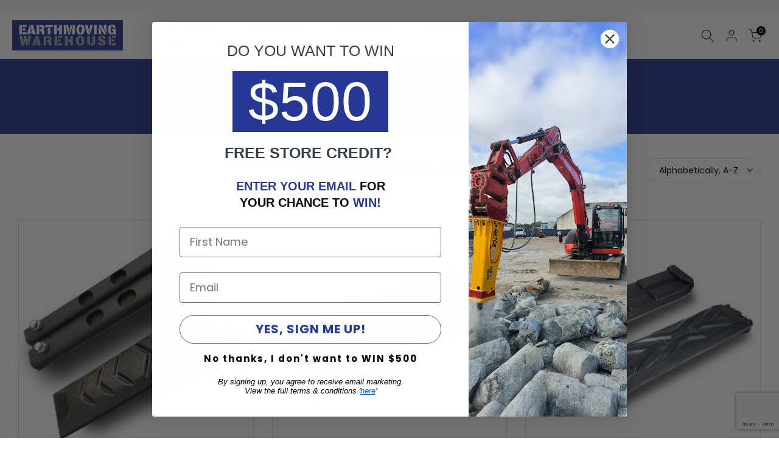

--- FILE ---
content_type: text/html; charset=utf-8
request_url: https://www.earthmovingwarehouse.com.au/collections/hitachi-undercarriage-parts
body_size: 79338
content:
<!doctype html><html class="t4sp-theme t4s-wrapper__contentFull rtl_false swatch_color_style_2 pr_border_style_2 pr_img_effect_2 enable_eff_img1_true badge_shape_2 css_for_wis_app_true t4s-lzcus-true shadow_round_img_false t4s-header__inline is-remove-unavai-1 t4_compare_true t4s-cart-count-0 t4s-pr-ellipsis-false
 no-js" lang="en">
  <head>
    <!-- Google Tag Manager -->
<script>(function(w,d,s,l,i){w[l]=w[l]||[];w[l].push({'gtm.start':
new Date().getTime(),event:'gtm.js'});var f=d.getElementsByTagName(s)[0],
j=d.createElement(s),dl=l!='dataLayer'?'&l='+l:'';j.async=true;j.src=
'https://www.googletagmanager.com/gtm.js?id='+i+dl;f.parentNode.insertBefore(j,f);
})(window,document,'script','dataLayer','GTM-5FZ8LQCL');</script>
<!-- End Google Tag Manager -->
    <meta charset="utf-8">
    <meta http-equiv="X-UA-Compatible" content="IE=edge">
    <meta name="viewport" content="width=device-width, initial-scale=1, height=device-height, minimum-scale=1.0, maximum-scale=1.0">
    <meta name="theme-color" content="#fff">
    <link rel="canonical" href="https://www.earthmovingwarehouse.com.au/collections/hitachi-undercarriage-parts">
    <link rel="preconnect" href="https://cdn.shopify.com" crossorigin>

    <meta name="google-site-verification" content="P0yQn4_17mKQ8A4jvU5xTqWCiaEKQDDKJuMcCDPq2GI" /><link rel="shortcut icon" type="image/png" href="//www.earthmovingwarehouse.com.au/cdn/shop/files/EW_Favicon.png?v=1655101726&width=32"><title>Hitachi Undercarriage Parts

</title>
    <meta name="description" content="Hitachi Undercarriage Parts Earthmoving Warehouse supply spare parts for Hitachi undercarriages. Our undercarriage spare parts and track systems are manufactured with the finest material for durability, reliability and practicality. From our attachments warehouse we supply earthmoving attachments Australia wide. Need help with your Undercarriage Spare Parts? Give our Undercarriage Parts team a call on 0419 RUBBER – That’s 0419 782 237."><meta name="keywords" content="Hitachi Undercarriage Parts"/><meta name="author" content="Blue Pin Media">

<meta property="og:site_name" content="Earthmoving Warehouse">
<meta property="og:url" content="https://www.earthmovingwarehouse.com.au/collections/hitachi-undercarriage-parts">
<meta property="og:title" content="Hitachi Undercarriage Parts">
<meta property="og:type" content="website">
<meta property="og:description" content="Hitachi Undercarriage Parts Earthmoving Warehouse supply spare parts for Hitachi undercarriages. Our undercarriage spare parts and track systems are manufactured with the finest material for durability, reliability and practicality. From our attachments warehouse we supply earthmoving attachments Australia wide. Need help with your Undercarriage Spare Parts? Give our Undercarriage Parts team a call on 0419 RUBBER – That’s 0419 782 237."><meta property="og:image" content="http://www.earthmovingwarehouse.com.au/cdn/shop/collections/Collection-undercarriage-parts_79bf0b19-fc55-43cb-ad1d-6644f12f3f7e.jpg?v=1672805032">
  <meta property="og:image:secure_url" content="https://www.earthmovingwarehouse.com.au/cdn/shop/collections/Collection-undercarriage-parts_79bf0b19-fc55-43cb-ad1d-6644f12f3f7e.jpg?v=1672805032">
  <meta property="og:image:width" content="402">
  <meta property="og:image:height" content="335"><meta name="twitter:card" content="summary_large_image">
<meta name="twitter:title" content="Hitachi Undercarriage Parts">
<meta name="twitter:description" content="Hitachi Undercarriage Parts Earthmoving Warehouse supply spare parts for Hitachi undercarriages. Our undercarriage spare parts and track systems are manufactured with the finest material for durability, reliability and practicality. From our attachments warehouse we supply earthmoving attachments Australia wide. Need help with your Undercarriage Spare Parts? Give our Undercarriage Parts team a call on 0419 RUBBER – That’s 0419 782 237.">
<script src="//www.earthmovingwarehouse.com.au/cdn/shop/t/9/assets/lazysizes.min.js?v=86244101074946284761764110655" async="async"></script>
    <script src="//www.earthmovingwarehouse.com.au/cdn/shop/t/9/assets/global.min.js?v=57276090914574864761764110655" defer="defer"></script>
    <script>window.performance && window.performance.mark && window.performance.mark('shopify.content_for_header.start');</script><meta name="facebook-domain-verification" content="smv2uhhny0rjhjb079cle8wu77qpgw">
<meta name="facebook-domain-verification" content="rd1dhzu7b45yido9hiq1v5rpxi5wdw">
<meta name="google-site-verification" content="4gTOc0av9dcD20qqQILvx2wIrgdVseh7W4jBwvtY1gM">
<meta id="shopify-digital-wallet" name="shopify-digital-wallet" content="/29696589957/digital_wallets/dialog">
<meta name="shopify-checkout-api-token" content="e0f675df12a5b11a19e8973e4fab81e8">
<meta id="in-context-paypal-metadata" data-shop-id="29696589957" data-venmo-supported="false" data-environment="production" data-locale="en_US" data-paypal-v4="true" data-currency="AUD">
<link rel="alternate" type="application/atom+xml" title="Feed" href="/collections/hitachi-undercarriage-parts.atom" />
<link rel="alternate" type="application/json+oembed" href="https://www.earthmovingwarehouse.com.au/collections/hitachi-undercarriage-parts.oembed">
<script async="async" src="/checkouts/internal/preloads.js?locale=en-AU"></script>
<link rel="preconnect" href="https://shop.app" crossorigin="anonymous">
<script async="async" src="https://shop.app/checkouts/internal/preloads.js?locale=en-AU&shop_id=29696589957" crossorigin="anonymous"></script>
<script id="shopify-features" type="application/json">{"accessToken":"e0f675df12a5b11a19e8973e4fab81e8","betas":["rich-media-storefront-analytics"],"domain":"www.earthmovingwarehouse.com.au","predictiveSearch":true,"shopId":29696589957,"locale":"en"}</script>
<script>var Shopify = Shopify || {};
Shopify.shop = "earthmoving-warehouse.myshopify.com";
Shopify.locale = "en";
Shopify.currency = {"active":"AUD","rate":"1.0"};
Shopify.country = "AU";
Shopify.theme = {"name":"Black Friday | 26-11-2025 | AIA | WIP","id":154451804373,"schema_name":"Kalles","schema_version":"4.2.0","theme_store_id":null,"role":"main"};
Shopify.theme.handle = "null";
Shopify.theme.style = {"id":null,"handle":null};
Shopify.cdnHost = "www.earthmovingwarehouse.com.au/cdn";
Shopify.routes = Shopify.routes || {};
Shopify.routes.root = "/";</script>
<script type="module">!function(o){(o.Shopify=o.Shopify||{}).modules=!0}(window);</script>
<script>!function(o){function n(){var o=[];function n(){o.push(Array.prototype.slice.apply(arguments))}return n.q=o,n}var t=o.Shopify=o.Shopify||{};t.loadFeatures=n(),t.autoloadFeatures=n()}(window);</script>
<script>
  window.ShopifyPay = window.ShopifyPay || {};
  window.ShopifyPay.apiHost = "shop.app\/pay";
  window.ShopifyPay.redirectState = null;
</script>
<script id="shop-js-analytics" type="application/json">{"pageType":"collection"}</script>
<script defer="defer" async type="module" src="//www.earthmovingwarehouse.com.au/cdn/shopifycloud/shop-js/modules/v2/client.init-shop-cart-sync_C5BV16lS.en.esm.js"></script>
<script defer="defer" async type="module" src="//www.earthmovingwarehouse.com.au/cdn/shopifycloud/shop-js/modules/v2/chunk.common_CygWptCX.esm.js"></script>
<script type="module">
  await import("//www.earthmovingwarehouse.com.au/cdn/shopifycloud/shop-js/modules/v2/client.init-shop-cart-sync_C5BV16lS.en.esm.js");
await import("//www.earthmovingwarehouse.com.au/cdn/shopifycloud/shop-js/modules/v2/chunk.common_CygWptCX.esm.js");

  window.Shopify.SignInWithShop?.initShopCartSync?.({"fedCMEnabled":true,"windoidEnabled":true});

</script>
<script>
  window.Shopify = window.Shopify || {};
  if (!window.Shopify.featureAssets) window.Shopify.featureAssets = {};
  window.Shopify.featureAssets['shop-js'] = {"shop-cart-sync":["modules/v2/client.shop-cart-sync_ZFArdW7E.en.esm.js","modules/v2/chunk.common_CygWptCX.esm.js"],"init-fed-cm":["modules/v2/client.init-fed-cm_CmiC4vf6.en.esm.js","modules/v2/chunk.common_CygWptCX.esm.js"],"shop-button":["modules/v2/client.shop-button_tlx5R9nI.en.esm.js","modules/v2/chunk.common_CygWptCX.esm.js"],"shop-cash-offers":["modules/v2/client.shop-cash-offers_DOA2yAJr.en.esm.js","modules/v2/chunk.common_CygWptCX.esm.js","modules/v2/chunk.modal_D71HUcav.esm.js"],"init-windoid":["modules/v2/client.init-windoid_sURxWdc1.en.esm.js","modules/v2/chunk.common_CygWptCX.esm.js"],"shop-toast-manager":["modules/v2/client.shop-toast-manager_ClPi3nE9.en.esm.js","modules/v2/chunk.common_CygWptCX.esm.js"],"init-shop-email-lookup-coordinator":["modules/v2/client.init-shop-email-lookup-coordinator_B8hsDcYM.en.esm.js","modules/v2/chunk.common_CygWptCX.esm.js"],"init-shop-cart-sync":["modules/v2/client.init-shop-cart-sync_C5BV16lS.en.esm.js","modules/v2/chunk.common_CygWptCX.esm.js"],"avatar":["modules/v2/client.avatar_BTnouDA3.en.esm.js"],"pay-button":["modules/v2/client.pay-button_FdsNuTd3.en.esm.js","modules/v2/chunk.common_CygWptCX.esm.js"],"init-customer-accounts":["modules/v2/client.init-customer-accounts_DxDtT_ad.en.esm.js","modules/v2/client.shop-login-button_C5VAVYt1.en.esm.js","modules/v2/chunk.common_CygWptCX.esm.js","modules/v2/chunk.modal_D71HUcav.esm.js"],"init-shop-for-new-customer-accounts":["modules/v2/client.init-shop-for-new-customer-accounts_ChsxoAhi.en.esm.js","modules/v2/client.shop-login-button_C5VAVYt1.en.esm.js","modules/v2/chunk.common_CygWptCX.esm.js","modules/v2/chunk.modal_D71HUcav.esm.js"],"shop-login-button":["modules/v2/client.shop-login-button_C5VAVYt1.en.esm.js","modules/v2/chunk.common_CygWptCX.esm.js","modules/v2/chunk.modal_D71HUcav.esm.js"],"init-customer-accounts-sign-up":["modules/v2/client.init-customer-accounts-sign-up_CPSyQ0Tj.en.esm.js","modules/v2/client.shop-login-button_C5VAVYt1.en.esm.js","modules/v2/chunk.common_CygWptCX.esm.js","modules/v2/chunk.modal_D71HUcav.esm.js"],"shop-follow-button":["modules/v2/client.shop-follow-button_Cva4Ekp9.en.esm.js","modules/v2/chunk.common_CygWptCX.esm.js","modules/v2/chunk.modal_D71HUcav.esm.js"],"checkout-modal":["modules/v2/client.checkout-modal_BPM8l0SH.en.esm.js","modules/v2/chunk.common_CygWptCX.esm.js","modules/v2/chunk.modal_D71HUcav.esm.js"],"lead-capture":["modules/v2/client.lead-capture_Bi8yE_yS.en.esm.js","modules/v2/chunk.common_CygWptCX.esm.js","modules/v2/chunk.modal_D71HUcav.esm.js"],"shop-login":["modules/v2/client.shop-login_D6lNrXab.en.esm.js","modules/v2/chunk.common_CygWptCX.esm.js","modules/v2/chunk.modal_D71HUcav.esm.js"],"payment-terms":["modules/v2/client.payment-terms_CZxnsJam.en.esm.js","modules/v2/chunk.common_CygWptCX.esm.js","modules/v2/chunk.modal_D71HUcav.esm.js"]};
</script>
<script>(function() {
  var isLoaded = false;
  function asyncLoad() {
    if (isLoaded) return;
    isLoaded = true;
    var urls = ["https:\/\/quote.storeify.app\/js\/frontend\/scripttag.js?shop=earthmoving-warehouse.myshopify.com","https:\/\/accessories.w3apps.co\/js\/accessories.js?shop=earthmoving-warehouse.myshopify.com","https:\/\/storage.googleapis.com\/pdf-uploader-v2.appspot.com\/earthmoving-warehouse\/script\/script7_12_2023_24_36_38.js?shop=earthmoving-warehouse.myshopify.com","https:\/\/s3-us-west-2.amazonaws.com\/unific-ipaas-cdn\/js\/unific-util-shopify.js?shop=earthmoving-warehouse.myshopify.com","https:\/\/careers.bestfreecdn.com\/storage\/js\/careers-29696589957.js?ver=85\u0026shop=earthmoving-warehouse.myshopify.com","https:\/\/careers.bestfreecdn.com\/storage\/js\/careers-29696589957.js?ver=85\u0026shop=earthmoving-warehouse.myshopify.com","https:\/\/careers.bestfreecdn.com\/storage\/js\/careers-29696589957.js?ver=85\u0026shop=earthmoving-warehouse.myshopify.com","https:\/\/careers.bestfreecdn.com\/storage\/js\/careers-29696589957.js?ver=85\u0026shop=earthmoving-warehouse.myshopify.com","\/\/cdn.shopify.com\/proxy\/8690bd407a02429feaae7fd32a1af20acfe94716c712ecf5b8716f5dc6ba7b81\/earthmoving-warehouse.bookthatapp.com\/javascripts\/bta-installed.js?shop=earthmoving-warehouse.myshopify.com\u0026sp-cache-control=cHVibGljLCBtYXgtYWdlPTkwMA","\/\/cdn.shopify.com\/proxy\/af940f696cca4b59a10bdcfe01087e20766e44e9034e06639158f4284dde79c5\/earthmoving-warehouse.bookthatapp.com\/sdk\/v1\/js\/bta-order-status-bootstrap.min.js?shop=earthmoving-warehouse.myshopify.com\u0026sp-cache-control=cHVibGljLCBtYXgtYWdlPTkwMA"];
    for (var i = 0; i < urls.length; i++) {
      var s = document.createElement('script');
      s.type = 'text/javascript';
      s.async = true;
      s.src = urls[i];
      var x = document.getElementsByTagName('script')[0];
      x.parentNode.insertBefore(s, x);
    }
  };
  if(window.attachEvent) {
    window.attachEvent('onload', asyncLoad);
  } else {
    window.addEventListener('load', asyncLoad, false);
  }
})();</script>
<script id="__st">var __st={"a":29696589957,"offset":36000,"reqid":"fac5913e-105b-4208-8014-795eb47ceddb-1768642544","pageurl":"www.earthmovingwarehouse.com.au\/collections\/hitachi-undercarriage-parts","u":"20ce385110b0","p":"collection","rtyp":"collection","rid":403422707925};</script>
<script>window.ShopifyPaypalV4VisibilityTracking = true;</script>
<script id="captcha-bootstrap">!function(){'use strict';const t='contact',e='account',n='new_comment',o=[[t,t],['blogs',n],['comments',n],[t,'customer']],c=[[e,'customer_login'],[e,'guest_login'],[e,'recover_customer_password'],[e,'create_customer']],r=t=>t.map((([t,e])=>`form[action*='/${t}']:not([data-nocaptcha='true']) input[name='form_type'][value='${e}']`)).join(','),a=t=>()=>t?[...document.querySelectorAll(t)].map((t=>t.form)):[];function s(){const t=[...o],e=r(t);return a(e)}const i='password',u='form_key',d=['recaptcha-v3-token','g-recaptcha-response','h-captcha-response',i],f=()=>{try{return window.sessionStorage}catch{return}},m='__shopify_v',_=t=>t.elements[u];function p(t,e,n=!1){try{const o=window.sessionStorage,c=JSON.parse(o.getItem(e)),{data:r}=function(t){const{data:e,action:n}=t;return t[m]||n?{data:e,action:n}:{data:t,action:n}}(c);for(const[e,n]of Object.entries(r))t.elements[e]&&(t.elements[e].value=n);n&&o.removeItem(e)}catch(o){console.error('form repopulation failed',{error:o})}}const l='form_type',E='cptcha';function T(t){t.dataset[E]=!0}const w=window,h=w.document,L='Shopify',v='ce_forms',y='captcha';let A=!1;((t,e)=>{const n=(g='f06e6c50-85a8-45c8-87d0-21a2b65856fe',I='https://cdn.shopify.com/shopifycloud/storefront-forms-hcaptcha/ce_storefront_forms_captcha_hcaptcha.v1.5.2.iife.js',D={infoText:'Protected by hCaptcha',privacyText:'Privacy',termsText:'Terms'},(t,e,n)=>{const o=w[L][v],c=o.bindForm;if(c)return c(t,g,e,D).then(n);var r;o.q.push([[t,g,e,D],n]),r=I,A||(h.body.append(Object.assign(h.createElement('script'),{id:'captcha-provider',async:!0,src:r})),A=!0)});var g,I,D;w[L]=w[L]||{},w[L][v]=w[L][v]||{},w[L][v].q=[],w[L][y]=w[L][y]||{},w[L][y].protect=function(t,e){n(t,void 0,e),T(t)},Object.freeze(w[L][y]),function(t,e,n,w,h,L){const[v,y,A,g]=function(t,e,n){const i=e?o:[],u=t?c:[],d=[...i,...u],f=r(d),m=r(i),_=r(d.filter((([t,e])=>n.includes(e))));return[a(f),a(m),a(_),s()]}(w,h,L),I=t=>{const e=t.target;return e instanceof HTMLFormElement?e:e&&e.form},D=t=>v().includes(t);t.addEventListener('submit',(t=>{const e=I(t);if(!e)return;const n=D(e)&&!e.dataset.hcaptchaBound&&!e.dataset.recaptchaBound,o=_(e),c=g().includes(e)&&(!o||!o.value);(n||c)&&t.preventDefault(),c&&!n&&(function(t){try{if(!f())return;!function(t){const e=f();if(!e)return;const n=_(t);if(!n)return;const o=n.value;o&&e.removeItem(o)}(t);const e=Array.from(Array(32),(()=>Math.random().toString(36)[2])).join('');!function(t,e){_(t)||t.append(Object.assign(document.createElement('input'),{type:'hidden',name:u})),t.elements[u].value=e}(t,e),function(t,e){const n=f();if(!n)return;const o=[...t.querySelectorAll(`input[type='${i}']`)].map((({name:t})=>t)),c=[...d,...o],r={};for(const[a,s]of new FormData(t).entries())c.includes(a)||(r[a]=s);n.setItem(e,JSON.stringify({[m]:1,action:t.action,data:r}))}(t,e)}catch(e){console.error('failed to persist form',e)}}(e),e.submit())}));const S=(t,e)=>{t&&!t.dataset[E]&&(n(t,e.some((e=>e===t))),T(t))};for(const o of['focusin','change'])t.addEventListener(o,(t=>{const e=I(t);D(e)&&S(e,y())}));const B=e.get('form_key'),M=e.get(l),P=B&&M;t.addEventListener('DOMContentLoaded',(()=>{const t=y();if(P)for(const e of t)e.elements[l].value===M&&p(e,B);[...new Set([...A(),...v().filter((t=>'true'===t.dataset.shopifyCaptcha))])].forEach((e=>S(e,t)))}))}(h,new URLSearchParams(w.location.search),n,t,e,['guest_login'])})(!0,!0)}();</script>
<script integrity="sha256-4kQ18oKyAcykRKYeNunJcIwy7WH5gtpwJnB7kiuLZ1E=" data-source-attribution="shopify.loadfeatures" defer="defer" src="//www.earthmovingwarehouse.com.au/cdn/shopifycloud/storefront/assets/storefront/load_feature-a0a9edcb.js" crossorigin="anonymous"></script>
<script crossorigin="anonymous" defer="defer" src="//www.earthmovingwarehouse.com.au/cdn/shopifycloud/storefront/assets/shopify_pay/storefront-65b4c6d7.js?v=20250812"></script>
<script data-source-attribution="shopify.dynamic_checkout.dynamic.init">var Shopify=Shopify||{};Shopify.PaymentButton=Shopify.PaymentButton||{isStorefrontPortableWallets:!0,init:function(){window.Shopify.PaymentButton.init=function(){};var t=document.createElement("script");t.src="https://www.earthmovingwarehouse.com.au/cdn/shopifycloud/portable-wallets/latest/portable-wallets.en.js",t.type="module",document.head.appendChild(t)}};
</script>
<script data-source-attribution="shopify.dynamic_checkout.buyer_consent">
  function portableWalletsHideBuyerConsent(e){var t=document.getElementById("shopify-buyer-consent"),n=document.getElementById("shopify-subscription-policy-button");t&&n&&(t.classList.add("hidden"),t.setAttribute("aria-hidden","true"),n.removeEventListener("click",e))}function portableWalletsShowBuyerConsent(e){var t=document.getElementById("shopify-buyer-consent"),n=document.getElementById("shopify-subscription-policy-button");t&&n&&(t.classList.remove("hidden"),t.removeAttribute("aria-hidden"),n.addEventListener("click",e))}window.Shopify?.PaymentButton&&(window.Shopify.PaymentButton.hideBuyerConsent=portableWalletsHideBuyerConsent,window.Shopify.PaymentButton.showBuyerConsent=portableWalletsShowBuyerConsent);
</script>
<script data-source-attribution="shopify.dynamic_checkout.cart.bootstrap">document.addEventListener("DOMContentLoaded",(function(){function t(){return document.querySelector("shopify-accelerated-checkout-cart, shopify-accelerated-checkout")}if(t())Shopify.PaymentButton.init();else{new MutationObserver((function(e,n){t()&&(Shopify.PaymentButton.init(),n.disconnect())})).observe(document.body,{childList:!0,subtree:!0})}}));
</script>
<link id="shopify-accelerated-checkout-styles" rel="stylesheet" media="screen" href="https://www.earthmovingwarehouse.com.au/cdn/shopifycloud/portable-wallets/latest/accelerated-checkout-backwards-compat.css" crossorigin="anonymous">
<style id="shopify-accelerated-checkout-cart">
        #shopify-buyer-consent {
  margin-top: 1em;
  display: inline-block;
  width: 100%;
}

#shopify-buyer-consent.hidden {
  display: none;
}

#shopify-subscription-policy-button {
  background: none;
  border: none;
  padding: 0;
  text-decoration: underline;
  font-size: inherit;
  cursor: pointer;
}

#shopify-subscription-policy-button::before {
  box-shadow: none;
}

      </style>

<script>window.performance && window.performance.mark && window.performance.mark('shopify.content_for_header.end');</script>
<link rel="preconnect" href="https://fonts.googleapis.com">
    <link rel="preconnect" href="https://fonts.gstatic.com" crossorigin><link rel="stylesheet" href="https://fonts.googleapis.com/css?family=Poppins:300,300i,400,400i,500,500i,600,600i,700,700i,800,800i|Libre+Baskerville:300,300i,400,400i,500,500i,600,600i,700,700i,800,800i&display=swap" media="print" onload="this.media='all'"><link href="//www.earthmovingwarehouse.com.au/cdn/shop/t/9/assets/base.css?v=25390075593697420921764110655" rel="stylesheet" type="text/css" media="all" /><style data-shopify>:root {
        
         /* CSS Variables */
        --wrapper-mw      : 1345px;
        --font-family-1   : Poppins;
        --font-family-2   : Poppins;
        --font-family-3   : Libre Baskerville;
        --font-body-family   : Poppins;
        --font-heading-family: Poppins;
       
        
        --t4s-success-color       : #428445;
        --t4s-success-color-rgb   : 66, 132, 69;
        --t4s-warning-color       : #e0b252;
        --t4s-warning-color-rgb   : 224, 178, 82;
        --t4s-error-color         : #EB001B;
        --t4s-error-color-rgb     : 235, 0, 27;
        --t4s-light-color         : #ffffff;
        --t4s-dark-color          : #222222;
        --t4s-highlight-color     : #ec0101;
        --t4s-tooltip-background  : #383838;
        --t4s-tooltip-color       : #fff;
        --primary-sw-color        : #333;
        --primary-sw-color-rgb    : 51, 51, 51;
        --border-sw-color         : #ddd;
        --secondary-sw-color      : #878787;
        --primary-price-color     : #ec0101;
        --secondary-price-color   : #878787;
        
        --t4s-body-background     : #fff;
        --text-color              : #000000;
        --text-color-rgb          : 0, 0, 0;
        --heading-color           : #222;
        --accent-color            : #2c3990;
        --accent-color-rgb        : 44, 57, 144;
        --accent-color-darken     : #1a2255;
        --accent-color-hover      : var(--accent-color-darken);
        --secondary-color         : #222;
        --secondary-color-rgb     : 34, 34, 34;
        --link-color              : #222;
        --link-color-hover        : #2c3990;
        --border-color            : #ddd;
        --border-color-rgb        : 221, 221, 221;
        --border-primary-color    : #333;
        --button-background       : #0054ff;
        --button-color            : #fff;
        --button-background-hover : #2c3990;
        --button-color-hover      : #fff;

        --sale-badge-background    : #ff4e00;
        --sale-badge-color         : #fff;
        --new-badge-background     : #109533;
        --new-badge-color          : #fff;
        --preorder-badge-background: #0774d7;
        --preorder-badge-color     : #fff;
        --soldout-badge-background : #999999;
        --soldout-badge-color      : #fff;
        --custom-badge-background  : #00A500;
        --custom-badge-color       : #fff;/* Shopify related variables */
        --payment-terms-background-color: ;
        
        --lz-background: #f5f5f5;
        --lz-img: url("//www.earthmovingwarehouse.com.au/cdn/shop/t/9/assets/t4s_loader.svg?v=86523240193290770031764110655");--lz-img-cus: url("//www.earthmovingwarehouse.com.au/cdn/shop/files/EW_Favicon.png?v=1655101726&width=108");
        --lz-size-cus: 60px;}

    html {
      font-size: 62.5%;
      height: 100%;
    }

    body {
      margin: 0;
      overflow-x: hidden;
      font-size:14px;
      letter-spacing: 0px;
      color: var(--text-color);
      font-family: var(--font-body-family);
      line-height: 1.7;
      font-weight: 400;
      -webkit-font-smoothing: auto;
      -moz-osx-font-smoothing: auto;
    }
    /*
    @media screen and (min-width: 750px) {
      body {
        font-size: 1.6rem;
      }
    }
    */

    h1, h2, h3, h4, h5, h6, .t4s_as_title {
      color: var(--heading-color);
      font-family: var(--font-heading-family);
      line-height: 1.4;
      font-weight: 600;
      letter-spacing: 0px;
    }
    h1 { font-size: 37px }
    h2 { font-size: 29px }
    h3 { font-size: 23px }
    h4 { font-size: 18px }
    h5 { font-size: 17px }
    h6 { font-size: 15.5px }
    a,.t4s_as_link {
      /* font-family: var(--font-link-family); */
      color: var(--link-color);
    }
    a:hover,.t4s_as_link:hover {
      color: var(--link-color-hover);
    }
    button,
    input,
    optgroup,
    select,
    textarea {
      border-color: var(--border-color);
    }
    .t4s_as_button,
    button,
    input[type="button"]:not(.t4s-btn),
    input[type="reset"],
    input[type="submit"]:not(.t4s-btn) {
      font-family: var(--font-button-family);
      color: var(--button-color);
      background-color: var(--button-background);
      border-color: var(--button-background);
    }
    .t4s_as_button:hover,
    button:hover,
    input[type="button"]:not(.t4s-btn):hover, 
    input[type="reset"]:hover,
    input[type="submit"]:not(.t4s-btn):hover  {
      color: var(--button-color-hover);
      background-color: var(--button-background-hover);
      border-color: var(--button-background-hover);
    }
    
    .t4s-cp,.t4s-color-accent { color : var(--accent-color) }.t4s-ct,.t4s-color-text { color : var(--text-color) }.t4s-ch,.t4ss-color-heading { color : var(--heading-color) }.t4s-csecondary { color : var(--secondary-color) }
    
    .t4s-fnt-fm-1 {
      font-family: var(--font-family-1) !important;
    }
    .t4s-fnt-fm-2 {
      font-family: var(--font-family-2) !important;
    }
    .t4s-fnt-fm-3 {
      font-family: var(--font-family-3) !important;
    }
    .t4s-cr {
        color: var(--t4s-highlight-color);
    }
    .t4s-price__sale { color: var(--primary-price-color); }.t4s-fix-overflow.t4s-row { max-width: 100vw;margin-left: auto;margin-right: auto;}.lazyloadt4s-opt {opacity: 1 !important;transition: opacity 0s, transform 1s !important;}.t4s-d-block {display: block;}.t4s-d-none {display: none;}@media (min-width: 768px) {.t4s-d-md-block {display: block;}.t4s-d-md-none {display: none; }}@media (min-width: 1025px) {.t4s-d-lg-block {display: block;}.t4s-d-lg-none {display: none; }}.t4s-pr-color__item.t4s-pr-color--sold-out {
        display: none;
      }</style><script>
  const isBehaviorSmooth = 'scrollBehavior' in document.documentElement.style && getComputedStyle(document.documentElement).scrollBehavior === 'smooth';
  const t4sXMLHttpRequest = window.XMLHttpRequest, documentElementT4s = document.documentElement; documentElementT4s.className = documentElementT4s.className.replace('no-js', 'js');function loadImageT4s(_this) { _this.classList.add('lazyloadt4sed')};(function() { const matchMediaHoverT4s = (window.matchMedia('(-moz-touch-enabled: 1), (hover: none)')).matches; documentElementT4s.className += ((window.CSS && window.CSS.supports('(position: sticky) or (position: -webkit-sticky)')) ? ' t4sp-sticky' : ' t4sp-no-sticky'); documentElementT4s.className += matchMediaHoverT4s ? ' t4sp-no-hover' : ' t4sp-hover'; window.onpageshow = function() { if (performance.navigation.type === 2) {document.dispatchEvent(new CustomEvent('cart:refresh'))} }; if (!matchMediaHoverT4s && window.width > 1024) { document.addEventListener('mousemove', function(evt) { documentElementT4s.classList.replace('t4sp-no-hover','t4sp-hover'); document.dispatchEvent(new CustomEvent('theme:hover')); }, {once : true} ); } }());</script><script>window.performance && window.performance.mark && window.performance.mark('shopify.content_for_header.start');</script><meta name="facebook-domain-verification" content="smv2uhhny0rjhjb079cle8wu77qpgw">
<meta name="facebook-domain-verification" content="rd1dhzu7b45yido9hiq1v5rpxi5wdw">
<meta name="google-site-verification" content="4gTOc0av9dcD20qqQILvx2wIrgdVseh7W4jBwvtY1gM">
<meta id="shopify-digital-wallet" name="shopify-digital-wallet" content="/29696589957/digital_wallets/dialog">
<meta name="shopify-checkout-api-token" content="e0f675df12a5b11a19e8973e4fab81e8">
<meta id="in-context-paypal-metadata" data-shop-id="29696589957" data-venmo-supported="false" data-environment="production" data-locale="en_US" data-paypal-v4="true" data-currency="AUD">
<link rel="alternate" type="application/atom+xml" title="Feed" href="/collections/hitachi-undercarriage-parts.atom" />
<link rel="alternate" type="application/json+oembed" href="https://www.earthmovingwarehouse.com.au/collections/hitachi-undercarriage-parts.oembed">
<script async="async" src="/checkouts/internal/preloads.js?locale=en-AU"></script>
<link rel="preconnect" href="https://shop.app" crossorigin="anonymous">
<script async="async" src="https://shop.app/checkouts/internal/preloads.js?locale=en-AU&shop_id=29696589957" crossorigin="anonymous"></script>
<script id="shopify-features" type="application/json">{"accessToken":"e0f675df12a5b11a19e8973e4fab81e8","betas":["rich-media-storefront-analytics"],"domain":"www.earthmovingwarehouse.com.au","predictiveSearch":true,"shopId":29696589957,"locale":"en"}</script>
<script>var Shopify = Shopify || {};
Shopify.shop = "earthmoving-warehouse.myshopify.com";
Shopify.locale = "en";
Shopify.currency = {"active":"AUD","rate":"1.0"};
Shopify.country = "AU";
Shopify.theme = {"name":"Black Friday | 26-11-2025 | AIA | WIP","id":154451804373,"schema_name":"Kalles","schema_version":"4.2.0","theme_store_id":null,"role":"main"};
Shopify.theme.handle = "null";
Shopify.theme.style = {"id":null,"handle":null};
Shopify.cdnHost = "www.earthmovingwarehouse.com.au/cdn";
Shopify.routes = Shopify.routes || {};
Shopify.routes.root = "/";</script>
<script type="module">!function(o){(o.Shopify=o.Shopify||{}).modules=!0}(window);</script>
<script>!function(o){function n(){var o=[];function n(){o.push(Array.prototype.slice.apply(arguments))}return n.q=o,n}var t=o.Shopify=o.Shopify||{};t.loadFeatures=n(),t.autoloadFeatures=n()}(window);</script>
<script>
  window.ShopifyPay = window.ShopifyPay || {};
  window.ShopifyPay.apiHost = "shop.app\/pay";
  window.ShopifyPay.redirectState = null;
</script>
<script id="shop-js-analytics" type="application/json">{"pageType":"collection"}</script>
<script defer="defer" async type="module" src="//www.earthmovingwarehouse.com.au/cdn/shopifycloud/shop-js/modules/v2/client.init-shop-cart-sync_C5BV16lS.en.esm.js"></script>
<script defer="defer" async type="module" src="//www.earthmovingwarehouse.com.au/cdn/shopifycloud/shop-js/modules/v2/chunk.common_CygWptCX.esm.js"></script>
<script type="module">
  await import("//www.earthmovingwarehouse.com.au/cdn/shopifycloud/shop-js/modules/v2/client.init-shop-cart-sync_C5BV16lS.en.esm.js");
await import("//www.earthmovingwarehouse.com.au/cdn/shopifycloud/shop-js/modules/v2/chunk.common_CygWptCX.esm.js");

  window.Shopify.SignInWithShop?.initShopCartSync?.({"fedCMEnabled":true,"windoidEnabled":true});

</script>
<script>
  window.Shopify = window.Shopify || {};
  if (!window.Shopify.featureAssets) window.Shopify.featureAssets = {};
  window.Shopify.featureAssets['shop-js'] = {"shop-cart-sync":["modules/v2/client.shop-cart-sync_ZFArdW7E.en.esm.js","modules/v2/chunk.common_CygWptCX.esm.js"],"init-fed-cm":["modules/v2/client.init-fed-cm_CmiC4vf6.en.esm.js","modules/v2/chunk.common_CygWptCX.esm.js"],"shop-button":["modules/v2/client.shop-button_tlx5R9nI.en.esm.js","modules/v2/chunk.common_CygWptCX.esm.js"],"shop-cash-offers":["modules/v2/client.shop-cash-offers_DOA2yAJr.en.esm.js","modules/v2/chunk.common_CygWptCX.esm.js","modules/v2/chunk.modal_D71HUcav.esm.js"],"init-windoid":["modules/v2/client.init-windoid_sURxWdc1.en.esm.js","modules/v2/chunk.common_CygWptCX.esm.js"],"shop-toast-manager":["modules/v2/client.shop-toast-manager_ClPi3nE9.en.esm.js","modules/v2/chunk.common_CygWptCX.esm.js"],"init-shop-email-lookup-coordinator":["modules/v2/client.init-shop-email-lookup-coordinator_B8hsDcYM.en.esm.js","modules/v2/chunk.common_CygWptCX.esm.js"],"init-shop-cart-sync":["modules/v2/client.init-shop-cart-sync_C5BV16lS.en.esm.js","modules/v2/chunk.common_CygWptCX.esm.js"],"avatar":["modules/v2/client.avatar_BTnouDA3.en.esm.js"],"pay-button":["modules/v2/client.pay-button_FdsNuTd3.en.esm.js","modules/v2/chunk.common_CygWptCX.esm.js"],"init-customer-accounts":["modules/v2/client.init-customer-accounts_DxDtT_ad.en.esm.js","modules/v2/client.shop-login-button_C5VAVYt1.en.esm.js","modules/v2/chunk.common_CygWptCX.esm.js","modules/v2/chunk.modal_D71HUcav.esm.js"],"init-shop-for-new-customer-accounts":["modules/v2/client.init-shop-for-new-customer-accounts_ChsxoAhi.en.esm.js","modules/v2/client.shop-login-button_C5VAVYt1.en.esm.js","modules/v2/chunk.common_CygWptCX.esm.js","modules/v2/chunk.modal_D71HUcav.esm.js"],"shop-login-button":["modules/v2/client.shop-login-button_C5VAVYt1.en.esm.js","modules/v2/chunk.common_CygWptCX.esm.js","modules/v2/chunk.modal_D71HUcav.esm.js"],"init-customer-accounts-sign-up":["modules/v2/client.init-customer-accounts-sign-up_CPSyQ0Tj.en.esm.js","modules/v2/client.shop-login-button_C5VAVYt1.en.esm.js","modules/v2/chunk.common_CygWptCX.esm.js","modules/v2/chunk.modal_D71HUcav.esm.js"],"shop-follow-button":["modules/v2/client.shop-follow-button_Cva4Ekp9.en.esm.js","modules/v2/chunk.common_CygWptCX.esm.js","modules/v2/chunk.modal_D71HUcav.esm.js"],"checkout-modal":["modules/v2/client.checkout-modal_BPM8l0SH.en.esm.js","modules/v2/chunk.common_CygWptCX.esm.js","modules/v2/chunk.modal_D71HUcav.esm.js"],"lead-capture":["modules/v2/client.lead-capture_Bi8yE_yS.en.esm.js","modules/v2/chunk.common_CygWptCX.esm.js","modules/v2/chunk.modal_D71HUcav.esm.js"],"shop-login":["modules/v2/client.shop-login_D6lNrXab.en.esm.js","modules/v2/chunk.common_CygWptCX.esm.js","modules/v2/chunk.modal_D71HUcav.esm.js"],"payment-terms":["modules/v2/client.payment-terms_CZxnsJam.en.esm.js","modules/v2/chunk.common_CygWptCX.esm.js","modules/v2/chunk.modal_D71HUcav.esm.js"]};
</script>
<script>(function() {
  var isLoaded = false;
  function asyncLoad() {
    if (isLoaded) return;
    isLoaded = true;
    var urls = ["https:\/\/quote.storeify.app\/js\/frontend\/scripttag.js?shop=earthmoving-warehouse.myshopify.com","https:\/\/accessories.w3apps.co\/js\/accessories.js?shop=earthmoving-warehouse.myshopify.com","https:\/\/storage.googleapis.com\/pdf-uploader-v2.appspot.com\/earthmoving-warehouse\/script\/script7_12_2023_24_36_38.js?shop=earthmoving-warehouse.myshopify.com","https:\/\/s3-us-west-2.amazonaws.com\/unific-ipaas-cdn\/js\/unific-util-shopify.js?shop=earthmoving-warehouse.myshopify.com","https:\/\/careers.bestfreecdn.com\/storage\/js\/careers-29696589957.js?ver=85\u0026shop=earthmoving-warehouse.myshopify.com","https:\/\/careers.bestfreecdn.com\/storage\/js\/careers-29696589957.js?ver=85\u0026shop=earthmoving-warehouse.myshopify.com","https:\/\/careers.bestfreecdn.com\/storage\/js\/careers-29696589957.js?ver=85\u0026shop=earthmoving-warehouse.myshopify.com","https:\/\/careers.bestfreecdn.com\/storage\/js\/careers-29696589957.js?ver=85\u0026shop=earthmoving-warehouse.myshopify.com","\/\/cdn.shopify.com\/proxy\/8690bd407a02429feaae7fd32a1af20acfe94716c712ecf5b8716f5dc6ba7b81\/earthmoving-warehouse.bookthatapp.com\/javascripts\/bta-installed.js?shop=earthmoving-warehouse.myshopify.com\u0026sp-cache-control=cHVibGljLCBtYXgtYWdlPTkwMA","\/\/cdn.shopify.com\/proxy\/af940f696cca4b59a10bdcfe01087e20766e44e9034e06639158f4284dde79c5\/earthmoving-warehouse.bookthatapp.com\/sdk\/v1\/js\/bta-order-status-bootstrap.min.js?shop=earthmoving-warehouse.myshopify.com\u0026sp-cache-control=cHVibGljLCBtYXgtYWdlPTkwMA"];
    for (var i = 0; i < urls.length; i++) {
      var s = document.createElement('script');
      s.type = 'text/javascript';
      s.async = true;
      s.src = urls[i];
      var x = document.getElementsByTagName('script')[0];
      x.parentNode.insertBefore(s, x);
    }
  };
  if(window.attachEvent) {
    window.attachEvent('onload', asyncLoad);
  } else {
    window.addEventListener('load', asyncLoad, false);
  }
})();</script>
<script id="__st">var __st={"a":29696589957,"offset":36000,"reqid":"fac5913e-105b-4208-8014-795eb47ceddb-1768642544","pageurl":"www.earthmovingwarehouse.com.au\/collections\/hitachi-undercarriage-parts","u":"20ce385110b0","p":"collection","rtyp":"collection","rid":403422707925};</script>
<script>window.ShopifyPaypalV4VisibilityTracking = true;</script>
<script id="captcha-bootstrap">!function(){'use strict';const t='contact',e='account',n='new_comment',o=[[t,t],['blogs',n],['comments',n],[t,'customer']],c=[[e,'customer_login'],[e,'guest_login'],[e,'recover_customer_password'],[e,'create_customer']],r=t=>t.map((([t,e])=>`form[action*='/${t}']:not([data-nocaptcha='true']) input[name='form_type'][value='${e}']`)).join(','),a=t=>()=>t?[...document.querySelectorAll(t)].map((t=>t.form)):[];function s(){const t=[...o],e=r(t);return a(e)}const i='password',u='form_key',d=['recaptcha-v3-token','g-recaptcha-response','h-captcha-response',i],f=()=>{try{return window.sessionStorage}catch{return}},m='__shopify_v',_=t=>t.elements[u];function p(t,e,n=!1){try{const o=window.sessionStorage,c=JSON.parse(o.getItem(e)),{data:r}=function(t){const{data:e,action:n}=t;return t[m]||n?{data:e,action:n}:{data:t,action:n}}(c);for(const[e,n]of Object.entries(r))t.elements[e]&&(t.elements[e].value=n);n&&o.removeItem(e)}catch(o){console.error('form repopulation failed',{error:o})}}const l='form_type',E='cptcha';function T(t){t.dataset[E]=!0}const w=window,h=w.document,L='Shopify',v='ce_forms',y='captcha';let A=!1;((t,e)=>{const n=(g='f06e6c50-85a8-45c8-87d0-21a2b65856fe',I='https://cdn.shopify.com/shopifycloud/storefront-forms-hcaptcha/ce_storefront_forms_captcha_hcaptcha.v1.5.2.iife.js',D={infoText:'Protected by hCaptcha',privacyText:'Privacy',termsText:'Terms'},(t,e,n)=>{const o=w[L][v],c=o.bindForm;if(c)return c(t,g,e,D).then(n);var r;o.q.push([[t,g,e,D],n]),r=I,A||(h.body.append(Object.assign(h.createElement('script'),{id:'captcha-provider',async:!0,src:r})),A=!0)});var g,I,D;w[L]=w[L]||{},w[L][v]=w[L][v]||{},w[L][v].q=[],w[L][y]=w[L][y]||{},w[L][y].protect=function(t,e){n(t,void 0,e),T(t)},Object.freeze(w[L][y]),function(t,e,n,w,h,L){const[v,y,A,g]=function(t,e,n){const i=e?o:[],u=t?c:[],d=[...i,...u],f=r(d),m=r(i),_=r(d.filter((([t,e])=>n.includes(e))));return[a(f),a(m),a(_),s()]}(w,h,L),I=t=>{const e=t.target;return e instanceof HTMLFormElement?e:e&&e.form},D=t=>v().includes(t);t.addEventListener('submit',(t=>{const e=I(t);if(!e)return;const n=D(e)&&!e.dataset.hcaptchaBound&&!e.dataset.recaptchaBound,o=_(e),c=g().includes(e)&&(!o||!o.value);(n||c)&&t.preventDefault(),c&&!n&&(function(t){try{if(!f())return;!function(t){const e=f();if(!e)return;const n=_(t);if(!n)return;const o=n.value;o&&e.removeItem(o)}(t);const e=Array.from(Array(32),(()=>Math.random().toString(36)[2])).join('');!function(t,e){_(t)||t.append(Object.assign(document.createElement('input'),{type:'hidden',name:u})),t.elements[u].value=e}(t,e),function(t,e){const n=f();if(!n)return;const o=[...t.querySelectorAll(`input[type='${i}']`)].map((({name:t})=>t)),c=[...d,...o],r={};for(const[a,s]of new FormData(t).entries())c.includes(a)||(r[a]=s);n.setItem(e,JSON.stringify({[m]:1,action:t.action,data:r}))}(t,e)}catch(e){console.error('failed to persist form',e)}}(e),e.submit())}));const S=(t,e)=>{t&&!t.dataset[E]&&(n(t,e.some((e=>e===t))),T(t))};for(const o of['focusin','change'])t.addEventListener(o,(t=>{const e=I(t);D(e)&&S(e,y())}));const B=e.get('form_key'),M=e.get(l),P=B&&M;t.addEventListener('DOMContentLoaded',(()=>{const t=y();if(P)for(const e of t)e.elements[l].value===M&&p(e,B);[...new Set([...A(),...v().filter((t=>'true'===t.dataset.shopifyCaptcha))])].forEach((e=>S(e,t)))}))}(h,new URLSearchParams(w.location.search),n,t,e,['guest_login'])})(!0,!0)}();</script>
<script integrity="sha256-4kQ18oKyAcykRKYeNunJcIwy7WH5gtpwJnB7kiuLZ1E=" data-source-attribution="shopify.loadfeatures" defer="defer" src="//www.earthmovingwarehouse.com.au/cdn/shopifycloud/storefront/assets/storefront/load_feature-a0a9edcb.js" crossorigin="anonymous"></script>
<script crossorigin="anonymous" defer="defer" src="//www.earthmovingwarehouse.com.au/cdn/shopifycloud/storefront/assets/shopify_pay/storefront-65b4c6d7.js?v=20250812"></script>
<script data-source-attribution="shopify.dynamic_checkout.dynamic.init">var Shopify=Shopify||{};Shopify.PaymentButton=Shopify.PaymentButton||{isStorefrontPortableWallets:!0,init:function(){window.Shopify.PaymentButton.init=function(){};var t=document.createElement("script");t.src="https://www.earthmovingwarehouse.com.au/cdn/shopifycloud/portable-wallets/latest/portable-wallets.en.js",t.type="module",document.head.appendChild(t)}};
</script>
<script data-source-attribution="shopify.dynamic_checkout.buyer_consent">
  function portableWalletsHideBuyerConsent(e){var t=document.getElementById("shopify-buyer-consent"),n=document.getElementById("shopify-subscription-policy-button");t&&n&&(t.classList.add("hidden"),t.setAttribute("aria-hidden","true"),n.removeEventListener("click",e))}function portableWalletsShowBuyerConsent(e){var t=document.getElementById("shopify-buyer-consent"),n=document.getElementById("shopify-subscription-policy-button");t&&n&&(t.classList.remove("hidden"),t.removeAttribute("aria-hidden"),n.addEventListener("click",e))}window.Shopify?.PaymentButton&&(window.Shopify.PaymentButton.hideBuyerConsent=portableWalletsHideBuyerConsent,window.Shopify.PaymentButton.showBuyerConsent=portableWalletsShowBuyerConsent);
</script>
<script data-source-attribution="shopify.dynamic_checkout.cart.bootstrap">document.addEventListener("DOMContentLoaded",(function(){function t(){return document.querySelector("shopify-accelerated-checkout-cart, shopify-accelerated-checkout")}if(t())Shopify.PaymentButton.init();else{new MutationObserver((function(e,n){t()&&(Shopify.PaymentButton.init(),n.disconnect())})).observe(document.body,{childList:!0,subtree:!0})}}));
</script>
<!-- placeholder c1e51216dd0e4f1e --><script>window.performance && window.performance.mark && window.performance.mark('shopify.content_for_header.end');</script>
  <meta name="google-site-verification" content="JoeguT7ETZqcSX24pnsb2Lqf4zbcnV_YRScXJtATZZM" />

    <script type="text/javascript">
    (function(c,l,a,r,i,t,y){
        c[a]=c[a]||function(){(c[a].q=c[a].q||[]).push(arguments)};
        t=l.createElement(r);t.async=1;t.src="https://www.clarity.ms/tag/"+i;
        y=l.getElementsByTagName(r)[0];y.parentNode.insertBefore(t,y);
    })(window, document, "clarity", "script", "mcrww7t6f6");
</script>
  <!-- BEGIN app block: shopify://apps/storeify-request-a-quote/blocks/embed-app/dac9aba2-251e-4c25-abc3-9fc57dbf7885 -->
  
  
  <style type="text/css" id="ify-style-remove">
  
    .product__prices,.price-box,#comparePrice-product-template,#ProductPrice-product-template,#ProductPrice,.product-price,.product__price,#productPrice-product-template,.product__current-price,.product-thumb-caption-price-current,.product-item-caption-price-current,.grid-product__price,span.price,span.product-price,.productitem--price,.product-pricing,span.money,.product-item__price,.product-list-item-price,p.price,div.price,.product-meta__prices,div.product-price,span#price,.price.money,h3.price,a.price,.price-area,.product-item-price,.pricearea,.collectionGrid .collectionBlock-info > p,#ComparePrice,.product--price-wrapper,.product-page--price-wrapper,.color--shop-accent.font-size--s.t--meta.f--main,.ComparePrice,.ProductPrice,.prodThumb .title span:last-child,.price,.product-single__price-product-template,.product-info-price,.price-money,.prod-price,#price-field,.product-grid--price,.prices,.pricing,#product-price,.money-styling,.compare-at-price,.product-item--price,.card__price,.product-card__price,.product-price__price,.product-item__price-wrapper,.product-single__price,.grid-product__price-wrap,a.grid-link,p.grid-link__meta,.t4s-product__price-review,.t4s-product-price{display:none !important;visibility: hidden !important;opacity: 0 !important;}
  
  
    .shopify-payment-button,#AddToCart-product-template,#AddToCart,#addToCart-product-template,.product__add-to-cart-button,.product-form__cart-submit,.add-to-cart,.cart-functions > button,.productitem--action-atc,.product-form--atc-button,.product-menu-button-atc,.product__add-to-cart,.product-add,.add-to-cart-button,#addToCart,.product-detail__form__action > button,.product-form-submit-wrap > input,.product-form input[type="submit"],input.submit,.add_to_cart,.product-item-quick-shop,#add-to-cart,.productForm-submit,.add-to-cart-btn,.product-single__add-btn,.quick-add--add-button,.product-page--add-to-cart,.addToCart,.product-form .form-actions,.button.add,.btn-cart,button#add,.addtocart,.AddtoCart,.product-add input.add,button#purchase,form[action="/cart/add"] input[type="button"],form[action="/cart/add"] input[type="submit"],form[action="/cart/add"] button[type="submit"],.product__form button[type="submit"],#AddToCart--product-template,.product-form__add-to-cart,form[action="/cart/add*"] input[type="button"],form[action="/cart/add*"] input[type="submit"],form[action*="/cart/add*"] button[type="submit"],.product__form button[type="submit"],.t4s-sticky-atc{display:none !important;visibility: hidden !important;opacity: 0 !important;}
  
  </style>
  <style type="text/css">.ify-hide{display:none;}</style>
  <link rel="preload" href="https://cdn.shopify.com/extensions/019ba141-c096-7c89-8219-5dfc7d202f06/storeify-request-a-quote-78/assets/storeify-requestaquote-styles.css" as="style">
  <link href="//cdn.shopify.com/extensions/019ba141-c096-7c89-8219-5dfc7d202f06/storeify-request-a-quote-78/assets/storeify-requestaquote-styles.css" rel="stylesheet" type="text/css" media="all" />
  <script type="text/javascript">
    var storeifyRequestaquote = storeifyRequestaquote || {};
    storeifyRequestaquote.app_enable = 1; 
    storeifyRequestaquote.locale = "en";
    storeifyRequestaquote.shop_domain = "www.earthmovingwarehouse.com.au";
    storeifyRequestaquote.shop_url = "https:\/\/www.earthmovingwarehouse.com.au";
    
    
        storeifyRequestaquote.collection = {
          id : '403422707925',
          handle : 'hitachi-undercarriage-parts',
        };
      
    

    storeifyRequestaquote.page = {
    type : 'collection',
    path : '/collections/hitachi-undercarriage-parts',
    };
    storeifyRequestaquote.money_format = '${{amount}}';
    storeifyRequestaquote.storeify_requestaquote_json = "/apps/request-a-quote/params";
    storeifyRequestaquote.root_url = '/';
       storeifyRequestaquote.lang = {"btn_addquote":"Request Price","call_for_price":"Request Price","btn_view":"View Price","btn_continue":"Continue Shop","add_title":"Add \"{{product}}\" to quote","tbl_img":"Image","tbl_name":"Name","tbl_sku":"Sku","tbl_option":"Option","tbl_qty":"QTY","quote_empty":"Your quote is currently empty.","your_price":"Your Price","old_price":"Price","print":"Print PDF","total":"Total","btn_see_price":"Login to see price","draft_order":"Draft Order","date":"Date","status":"Status","view":"View","quote_history":"Quote history","load_more":"Load more \u003e\u003e","subtotal":"Subtotal","total_tax":"Total Tax","total_price":"Total Price","excl_shipping":"(Excl. Shipping)","excl_tax_shipping":"(Excl. Tax \u0026 Shipping)","input_required":"This field is required.","input_email":"Email Address is invalid: Please enter a valid email address.","search_product":"Search product","search_no_result":"No results found for “{{search_text}}”. Check the spelling or use a different word or phrase.","shipping":"Shipping","discount":"Discount","free":"Free","shipping_options":"Shipping Options","msg_size_attach":"Files \"{name}\" ({size}) exceeds maximum allowed upload size of {maxSize}.","msg_attach_tooless":"You must select at least {n} {files} to upload. Please retry your upload!","msg_calculating_time":"calculating time remaining","msg_processing":"Processing ...","upload_li_success":" Uploaded file \"{name}\" Successfully.","upload_li_fail":" Uploaded file \"{name}\" Fail.","status_pending":"Pending","status_approved":"Approved","status_canceled":"Canceled","status_expired":"Expired","content_pdf":"PDF Content"}; 
    
      storeifyRequestaquote.show_input_price = 0;
    
    storeifyRequestaquote.hide_variants_outofstock = 0;
     
    storeifyRequestaquote.search_product = 0;
     
    storeifyRequestaquote.btn_cart_to_quote = 0;
    storeifyRequestaquote.callbackTracking = function(data){  };
    storeifyRequestaquote.gtmId = "";
  </script>

  
  
  <style type="text/css" id="btn-hide_on_grid">body .ify-quote-group{display: none !important;}</style>
  
  

  

  
  
  
  
  
  
  
  <style type="text/css">body .storeify-button-detail{overflow: inherit;z-index: 1;} .storeify-requestaquote .storeify-label-control{text-align: left;}</style>
  

  <!-- ======================    Footer   ==========================  -->

  
  
  
  
  
  
  
    <script src="https://cdn.shopify.com/extensions/019ba141-c096-7c89-8219-5dfc7d202f06/storeify-request-a-quote-78/assets/jquery.validate.min.js" defer></script>
    <script src="https://cdn.shopify.com/extensions/019ba141-c096-7c89-8219-5dfc7d202f06/storeify-request-a-quote-78/assets/additional-methods.min.js" defer></script>
  
  <script src="https://quote.storeify.app/js/stores/earthmoving-warehouse.myshopify.com/storeify-requestaquote-params.js?v=1754549097" defer></script>
  
  <script src="https://cdn.shopify.com/extensions/019ba141-c096-7c89-8219-5dfc7d202f06/storeify-request-a-quote-78/assets/storeify-requestaquote-v2-mode-0.js" defer></script>
  
  <!--end status-->


<!-- END app block --><!-- BEGIN app block: shopify://apps/klaviyo-email-marketing-sms/blocks/klaviyo-onsite-embed/2632fe16-c075-4321-a88b-50b567f42507 -->












  <script async src="https://static.klaviyo.com/onsite/js/XcuA9G/klaviyo.js?company_id=XcuA9G"></script>
  <script>!function(){if(!window.klaviyo){window._klOnsite=window._klOnsite||[];try{window.klaviyo=new Proxy({},{get:function(n,i){return"push"===i?function(){var n;(n=window._klOnsite).push.apply(n,arguments)}:function(){for(var n=arguments.length,o=new Array(n),w=0;w<n;w++)o[w]=arguments[w];var t="function"==typeof o[o.length-1]?o.pop():void 0,e=new Promise((function(n){window._klOnsite.push([i].concat(o,[function(i){t&&t(i),n(i)}]))}));return e}}})}catch(n){window.klaviyo=window.klaviyo||[],window.klaviyo.push=function(){var n;(n=window._klOnsite).push.apply(n,arguments)}}}}();</script>

  




  <script>
    window.klaviyoReviewsProductDesignMode = false
  </script>







<!-- END app block --><!-- BEGIN app block: shopify://apps/the4-toolkit/blocks/app-embed/049d73ec-9c99-4c7d-a189-72c9200dcc8f --><script>
    window.THE4 = window.THE4 || {};
    window.THE4.config = window.THE4.config || {};
    window.THE4.customer = null;window.THE4.money_format = "${{amount}}";
        window.THE4.formatMoney = function(t, e) {
            function n(t, e) {
                return void 0 === t ? e : t 
            }
            function o(t, e, o, i) {
                if (e = n(e, 2),
                o = n(o, ","), 
                i = n(i, "."),
                isNaN(t) || null == t)
                    return 0;
                var r = (t = (t / 100).toFixed(e)).split(".");
                return r[0].replace(/(\d)(?=(\d\d\d)+(?!\d))/g, "$1" + o) + (r[1] ? i + r[1] : "")
            }
            "string" == typeof t && (t = t.replace(".", ""));
            var i = ""
            , r = /\{\{\s*(\w+)\s*\}\}/
            , a = e || this.money_format;
            switch (a.match(r)[1]) {
            case "amount":
                i = o(t, 2);
                break;
            case "amount_no_decimals":
                i = o(t, 0);
                break;
            case "amount_with_comma_separator":
                i = o(t, 2, ".", ",");
                break;
            case "amount_with_space_separator":
                i = o(t, 2, " ", ",");
                break;
            case "amount_with_period_and_space_separator":
                i = o(t, 2, " ", ".");
                break;
            case "amount_no_decimals_with_comma_separator":
                i = o(t, 0, ".", ",");
                break;
            case "amount_no_decimals_with_space_separator":
                i = o(t, 0, " ");
                break;
            case "amount_with_apostrophe_separator":
                i = o(t, 2, "'", ".")
            }
            return a.replace(r, i)
        }
</script>
<script type="text/template" id="the4-html-template">
    <div class="the4-loading">
        <svg class="the4-spinner" width="65px" height="65px" viewBox="0 0 66 66" xmlns="http://www.w3.org/2000/svg">
         <circle class="the4-path" fill="none"  stroke="#f04e23" stroke-width="6" stroke-linecap="round" cx="33" cy="33" r="30"></circle>
      </svg>
      </div>
</script>
<!-- END app block --><!-- BEGIN app block: shopify://apps/hulk-form-builder/blocks/app-embed/b6b8dd14-356b-4725-a4ed-77232212b3c3 --><!-- BEGIN app snippet: hulkapps-formbuilder-theme-ext --><script type="text/javascript">
  
  if (typeof window.formbuilder_customer != "object") {
        window.formbuilder_customer = {}
  }

  window.hulkFormBuilder = {
    form_data: {"form_eJ4pC1uuFQ2NQWe2LT681Q":{"uuid":"eJ4pC1uuFQ2NQWe2LT681Q","form_name":"IHI Spare Parts Contact Form","form_data":{"div_back_gradient_1":"#fff","div_back_gradient_2":"#fff","back_color":"#fff","form_title":"\u003ch3\u003eContact our Spare Parts team.\u003c\/h3\u003e\n","form_submit":"Submit","after_submit":"hideAndmessage","after_submit_msg":"\u003cpre\u003e\n\u003cstrong\u003eThank you for getting in touch!\u0026nbsp;\u003c\/strong\u003e\n\nWe appreciate you contacting us. One of our Spart Parts specialists will get back in touch with you soon!\n\nHave a great day!\u003c\/pre\u003e\n","captcha_enable":"yes","label_style":"inlineLabels","input_border_radius":"2","back_type":"transparent","input_back_color":"#fff","input_back_color_hover":"#fff","back_shadow":"none","label_font_clr":"#333333","input_font_clr":"#333333","button_align":"fullBtn","button_clr":"#fff","button_back_clr":"#273894","button_border_radius":"2","form_width":"600px","form_border_size":"2","form_border_clr":"#c7c7c7","form_border_radius":"1","label_font_size":"14","input_font_size":"12","button_font_size":"16","form_padding":"10","input_border_color":"#ccc","input_border_color_hover":"#ccc","btn_border_clr":"#333333","btn_border_size":"1","form_name":"IHI Spare Parts Contact Form","":"sales@earthmovingwarehouse.com.au","form_emails":"sales@earthmovingwarehouse.com.au","admin_email_subject":"IHI Spare Part form submission received.","admin_email_message":"Hi [first-name of store owner],\u003cbr\u003eSomeone just submitted a response to your form.\u003cbr\u003ePlease find the details below:","form_access_message":"\u003cp\u003ePlease login to access the form\u003cbr\u003eDo not have an account? Create account\u003c\/p\u003e","notification_email_send":true,"form_timer_sec":"10","captcha_honeypot":"no","captcha_align":"center","captcha_version_3_enable":"no","auto_responder_sendname":"Earthmoving Warehouse","auto_responder_sendemail":"sales@earthmovingwarehouse.com.au","auto_responder_subject":"Spare Parts Enquiry","auto_responder_footer_message":"\u003cp style=\"margin:0cm\"\u003e\u0026nbsp;\u003c\/p\u003e\n\n\u003cdiv style=\"background:#eeeeee;border:1px solid #cccccc;padding:5px 10px;\"\u003e\n\u003cdiv style=\"background:#eeeeee;border:1px solid #cccccc;padding:5px 10px;\"\u003e\u003cspan style=\"font-size:11pt\"\u003e\u003cspan style=\"line-height:107%\"\u003e\u003cspan style=\"font-family:Aptos,sans-serif\"\u003eEarthmoving Warehouse Spare Parts Team\u003cbr \/\u003e\n\u003cbr \/\u003e\nPhone:\u0026nbsp; \u0026nbsp; \u0026nbsp; \u0026nbsp; \u0026nbsp;\u003cspan style=\"color:red\"\u003e\u003ca href=\"tel:0418772737\" style=\"color:blue; text-decoration:underline\" title=\"tel:0459927346\"\u003e\u003cspan style=\"color:red\"\u003e0418 SPARES - That\u0026#39;s 0418 772 737\u003c\/span\u003e\u003c\/a\u003e\u003c\/span\u003e\u003cbr \/\u003e\nEmail:\u0026nbsp;\u0026nbsp;\u0026nbsp;\u0026nbsp;\u0026nbsp;\u0026nbsp;\u0026nbsp;\u0026nbsp;\u0026nbsp;\u0026nbsp;\u0026nbsp;\u003csamp style=\"font-family:\u0026quot;Courier New\u0026quot;\"\u003e\u003cspan style=\"font-family:\u0026quot;Aptos\u0026quot;,sans-serif\"\u003e\u003cspan style=\"color:red\"\u003e\u003ca href=\"mailto:sales@earthmovingwarehouse.com.au\" style=\"color:blue; text-decoration:underline\"\u003e\u003cspan style=\"color:red\"\u003esales@earthmovingwarehouse.com.au\u003c\/span\u003e\u003c\/a\u003e\u003c\/span\u003e\u003c\/span\u003e\u003c\/samp\u003e\u003cbr \/\u003e\nWebsite:\u0026nbsp;\u0026nbsp;\u0026nbsp;\u0026nbsp;\u0026nbsp;\u0026nbsp; \u003cspan style=\"color:red\"\u003e\u003ca href=\"https:\/\/www.earthmovingwarehouse.com.au\/\" style=\"color:blue; text-decoration:underline\"\u003e\u003cspan style=\"color:red\"\u003eearthmovingwarehouse.com.au\u003c\/span\u003e\u003c\/a\u003e\u003c\/span\u003e\u003cbr \/\u003e\nFacebook:\u0026nbsp;\u0026nbsp;\u0026nbsp;\u0026nbsp;\u003ca href=\"https:\/\/www.facebook.com\/earthmovingwarehouse\/\" style=\"color:blue; text-decoration:underline\"\u003e\u003cspan style=\"color:#0563c1\"\u003efacebook.com\/\u003c\/span\u003e\u003cspan style=\"color:red\"\u003eearthmovingwarehouse\u003c\/span\u003e\u003c\/a\u003e\u003cbr \/\u003e\nInstagram:\u0026nbsp;\u0026nbsp;\u0026nbsp; \u003ca href=\"https:\/\/www.instagram.com\/earthmovingwarehouse\/\" style=\"color:blue; text-decoration:underline\"\u003e\u003cspan style=\"color:#0563c1\"\u003einstagram.com\/\u003c\/span\u003e\u003cspan style=\"color:red\"\u003eearthmovingwarehouse\u003c\/span\u003e\u003c\/a\u003e\u003c\/span\u003e\u003c\/span\u003e\u003c\/span\u003e\u003c\/div\u003e\n\u003c\/div\u003e\n\n\u003cp style=\"margin:0cm\"\u003e\u0026nbsp;\u003c\/p\u003e\n\n\u003cp style=\"margin:0cm\"\u003e\u0026nbsp;\u003c\/p\u003e\n","auto_responder_message":"\u003cp\u003eHi\u0026nbsp;{{First Name}},\u003c\/p\u003e\n\n\u003cp\u003eThanks for contacting the Earthmoving Warehouse\u0026nbsp;Spare Parts team.\u0026nbsp;\u003c\/p\u003e\n\n\u003cp\u003eWe\u0026#39;ll locate the part you are after\u0026nbsp;or if we require more information about your machine,\u0026nbsp;we\u0026#39;ll be in contact with you soon.\u003c\/p\u003e\n\n\u003cp\u003eThanks again for reaching out.\u003c\/p\u003e\n","formElements":[{"type":"text","position":0,"label":"First Name","customClass":"","halfwidth":"yes","Conditions":{},"required":"yes","page_number":1},{"type":"text","position":1,"label":"Last Name","halfwidth":"yes","Conditions":{},"required":"yes","page_number":1},{"type":"email","position":2,"label":"Email","required":"yes","email_confirm":"yes","Conditions":{},"page_number":1,"email_validate_field":"no"},{"Conditions":{},"type":"phone","position":3,"label":"Phone Number","default_country_code":"Australia +61","phone_validate_field":"no","required":"yes","page_number":1},{"Conditions":{},"type":"number","position":4,"label":"Post Code","required":"yes","page_number":1},{"type":"select","position":5,"label":"IHI Model","values":"IHI 9VX3\nIHI 12J\nIHI 12NX\nIHI 15NX\nIHI 17VX3\nIHI 18J\nIHI 18NX\nIHI 20JX\nIHI 20NX\nIHI 25J\nIHI 25JX\nIHI 25NX\nIHI 25VX\nIHI 25V4\nIHI 28J\nIHI 30GX\nIHI 30J\nIHI 30JX\nIHI 30NX\nIHI 30NX-2\nIHI 30VJ\nIHI 30VX\nIHI 30V4\nIHI 30Z\nIHI 35GX-3\nIHI 35J\nIHI 35JX\nIHI 35N\nIHI 35NX\nIHI 35UJ\nIHI 35VX\nIHI 35VX-3\nIHI 34V4\nIHI 40J\nIHI 40JX\nIHI 40NX\nIHI 45J\nIHI 45JX\nIHI 45NX\nIHI 45UJ\nIHI 45V4\nIHI 50NX\nIHI 50UX\nIHI 50VX\nIHI 55\nIHI 55J\nIHI 55N\nIHI 55N2\nIHI 55UJ\nIHI 55VX\nIHI 55V4\nIHI 65NX\nIHI 65UJ\nIHI 65VX\nIHI 65VX-3\nIHI 70Z\nIHI 75NX\nIHI 80NX\nIHI 80NX-3\nIHI 80VX3\nOther","Conditions":{},"required":"yes","elementCost":{},"halfwidth":"yes","other_value":"yes","other_value_label":"Not Here","page_number":1},{"Conditions":{},"type":"text","position":6,"label":"Machine Serial Number","required":"no","halfwidth":"yes","page_number":1},{"Conditions":{},"type":"select","position":7,"label":"Part Required","required":"yes","values":"IHI Seal Kits (Hydraulic Ram, Dust, Track adjusters)\nIHI Bushings\nTop Slew Bushings\nBottom Slew Bushings\nIHI Engine Mounts\nIHI Surge Tanks\nRadiator Hoses, Upper and Lower\nCaps\nFuel Tank Caps​\nRadiator Tank Caps\nThrottle Control Cables\nShaft Idle​​\n​Cylinders\nSlew Motors\nHydraulic Motors\nFan Belts, Injectors\n​Pins and Bushes\nBody Parts\nPanels\nControl Sticks​\nPlastic Covers\nSwitches\nRelays\nStarter Switches, Ignitions and Keys\nBearings\nOperator and Service Manuals\nOther","elementCost":{},"other_value":"yes","other_value_label":"Other","page_number":1},{"type":"textarea","position":8,"label":"Message","required":"no","Conditions":{},"page_number":1}]},"is_spam_form":false,"shop_uuid":"q4NuvEOuAU3iYoKWAKQV_w","shop_timezone":"Australia\/Brisbane","shop_id":81021,"shop_is_after_submit_enabled":true,"shop_shopify_plan":"unlimited","shop_shopify_domain":"earthmoving-warehouse.myshopify.com","shop_remove_watermark":false,"shop_created_at":"2023-03-27T21:41:33.544-05:00"},"form_eq2fMzM6bbFy65h5CMUD-Q":{"uuid":"eq2fMzM6bbFy65h5CMUD-Q","form_name":"Kato Genuine Spare Parts","form_data":{"div_back_gradient_1":"#fff","div_back_gradient_2":"#fff","back_color":"#fff","form_title":"\u003ch3\u003eContact Us\u003c\/h3\u003e","form_submit":"Submit","after_submit":"hideAndmessage","after_submit_msg":"\u003cp\u003e\u003cstrong\u003eThank you for getting in touch!\u0026nbsp;\u003c\/strong\u003e\u003c\/p\u003e\n\n\u003cp\u003eWe appreciate you contacting us. One of our Spart Parts specialists will get back in touch with you soon!\u003c\/p\u003e\n\n\u003cp\u003eHave a great day!\u003c\/p\u003e\n","captcha_enable":"yes","label_style":"inlineLabels","input_border_radius":"2","back_type":"transparent","input_back_color":"#fff","input_back_color_hover":"#ffffff","back_shadow":"none","label_font_clr":"#333333","input_font_clr":"#333333","button_align":"fullBtn","button_clr":"#fff","button_back_clr":"#273894","button_border_radius":"2","form_width":"600px","form_border_size":"2","form_border_clr":"#c7c7c7","form_border_radius":"1","label_font_size":"14","input_font_size":"12","button_font_size":"16","form_padding":"10","input_border_color":"#ccc","input_border_color_hover":"#ccc","btn_border_clr":"#333333","btn_border_size":"1","form_name":"Kato Genuine Spare Parts","":"sales@earthmovingwarehouse.com.au","form_emails":"sales@earthmovingwarehouse.com.au","admin_email_subject":"KATO Spare Part form submission received.","admin_email_message":"Hi [first-name of store owner],\u003cbr\u003eSomeone just submitted a response to your form.\u003cbr\u003ePlease find the details below:","form_access_message":"\u003cp\u003ePlease login to access the form\u003cbr\u003eDo not have an account? Create account\u003c\/p\u003e","notification_email_send":true,"captcha_honeypot":"no","captcha_align":"center","auto_responder_sendname":"Earthmoving Warehouse","auto_responder_sendemail":"sales@earthmovingwarehouse.com.au","auto_responder_subject":"Spare Parts Enquiry","auto_responder_message":"\u003cp\u003eHi\u0026nbsp;{{First Name}},\u003c\/p\u003e\n\n\u003cp\u003eThanks for contacting the Earthmoving Warehouse\u0026nbsp;Spare Parts team.\u0026nbsp;\u003c\/p\u003e\n\n\u003cp\u003eWe\u0026#39;ll locate the part you are after\u0026nbsp;or if we require more information about your machine,\u0026nbsp;we\u0026#39;ll be in contact with you soon.\u003c\/p\u003e\n\n\u003cp\u003eThanks again for reaching out.\u003c\/p\u003e\n","auto_responder_footer_message":"\u003cp style=\"margin:0cm 0cm 8pt\"\u003e\u0026nbsp;\u003c\/p\u003e\n\n\u003cdiv style=\"background:#eeeeee;border:1px solid #cccccc;padding:5px 10px;\"\u003e\u003cspan style=\"font-size:11pt\"\u003e\u003cspan style=\"line-height:107%\"\u003e\u003cspan style=\"font-family:Aptos,sans-serif\"\u003eEarthmoving Warehouse Spare Parts Team\u003cbr \/\u003e\n\u003cbr \/\u003e\nPhone:\u0026nbsp;\u0026nbsp;\u0026nbsp;\u0026nbsp;\u0026nbsp;\u0026nbsp;\u0026nbsp;\u0026nbsp; \u003cspan style=\"color:red\"\u003e\u003ca href=\"tel:0418772737\" style=\"color:blue; text-decoration:underline\" title=\"tel:0459927346\"\u003e\u003cspan style=\"color:red\"\u003e0418 SPARES - That\u0026#39;s 0418 772 737\u003c\/span\u003e\u003c\/a\u003e\u003c\/span\u003e\u003cbr \/\u003e\nEmail:\u0026nbsp;\u0026nbsp;\u0026nbsp;\u0026nbsp;\u0026nbsp;\u0026nbsp;\u0026nbsp;\u0026nbsp;\u0026nbsp;\u0026nbsp;\u0026nbsp;\u003csamp style=\"font-family:\u0026quot;Courier New\u0026quot;\"\u003e\u003cspan style=\"font-family:\u0026quot;Aptos\u0026quot;,sans-serif\"\u003e\u003cspan style=\"color:red\"\u003e\u003ca href=\"mailto:sales@earthmovingwarehouse.com.au\" style=\"color:blue; text-decoration:underline\"\u003e\u003cspan style=\"color:red\"\u003esales@earthmovingwarehouse.com.au\u003c\/span\u003e\u003c\/a\u003e\u003c\/span\u003e\u003c\/span\u003e\u003c\/samp\u003e\u003cbr \/\u003e\nWebsite:\u0026nbsp;\u0026nbsp;\u0026nbsp;\u0026nbsp;\u0026nbsp;\u0026nbsp; \u003cspan style=\"color:red\"\u003e\u003ca href=\"https:\/\/www.earthmovingwarehouse.com.au\/\" style=\"color:blue; text-decoration:underline\"\u003e\u003cspan style=\"color:red\"\u003eearthmovingwarehouse.com.au\u003c\/span\u003e\u003c\/a\u003e\u003c\/span\u003e\u003cbr \/\u003e\nFacebook:\u0026nbsp;\u0026nbsp;\u0026nbsp;\u0026nbsp;\u003ca href=\"https:\/\/www.facebook.com\/earthmovingwarehouse\/\" style=\"color:blue; text-decoration:underline\"\u003e\u003cspan style=\"color:#0563c1\"\u003efacebook.com\/\u003c\/span\u003e\u003cspan style=\"color:red\"\u003eearthmovingwarehouse\u003c\/span\u003e\u003c\/a\u003e\u003cbr \/\u003e\nInstagram:\u0026nbsp;\u0026nbsp;\u0026nbsp; \u003ca href=\"https:\/\/www.instagram.com\/earthmovingwarehouse\/\" style=\"color:blue; text-decoration:underline\"\u003e\u003cspan style=\"color:#0563c1\"\u003einstagram.com\/\u003c\/span\u003e\u003cspan style=\"color:red\"\u003eearthmovingwarehouse\u003c\/span\u003e\u003c\/a\u003e\u003c\/span\u003e\u003c\/span\u003e\u003c\/span\u003e\u003c\/div\u003e\n","formElements":[{"type":"text","position":0,"label":"First Name","customClass":"","halfwidth":"yes","Conditions":{},"page_number":1},{"type":"text","position":1,"label":"Last Name","halfwidth":"yes","Conditions":{},"page_number":1},{"type":"email","position":2,"label":"Email","required":"yes","email_confirm":"yes","Conditions":{},"page_number":1},{"Conditions":{},"type":"phone","position":3,"label":"Phone Number","default_country_code":"Australia +61","required":"yes","page_number":1},{"type":"select","position":4,"label":"Kato Model","values":"Kato 205UR\nKato HD307\nKato HD307\nKato HD308US\nKato HD308USV\nKato HD308US-6A\nKato HD510E\nKato HD510E-MC\nKato HD512E\nKato HD512III\nKato HD512V\nKato HD512-6\nKato HD512R\nKato HD513MR\nKato HD513MRIII\nKato HD513MRV\nKato HD513MR-6\nKato HD820E\nKato HD820II\nKato HD820III\nKato HD820V\nKato HD820-6Kato HD820R\nKato HD823MR\nKato HD823MRIII\nKato HD823MRV\nKato HD823-6Kato HD1023\nKato HD1023II\nKato HD1023III\nKato HD1023R\nKato HD1430III\nKato HD1430III-LC\nKato HD1430R\nKato HD1430V\nKato HD2045II\nKato HD50UR\nKato HD-250VII\nKato HD-400VII\nKato HD-400VII-SS\nKato HD-450VII\nKato HD-450VII-SS\nKato HD-550VII\nKato HD-700VII E\nKato HD-800VII\nKato HD-900VII\nKato HD-1250VII\nKato HD-1880VII E\nKato HD2045Ⅲ\nOther","Conditions":{},"elementCost":{},"other_value":"yes","other_value_label":"Other","required":"yes","halfwidth":"yes","page_number":1},{"Conditions":{},"type":"text","position":5,"label":"Machine Serial Number","halfwidth":"yes","page_number":1},{"Conditions":{},"type":"select","position":6,"label":"Part Required","values":"KATO Seal Kits (Hydraulic Ram, Dust, Track adjusters)\nKATO Bushings\nTop Slew Bushings\nBottom Slew Bushings\nKATO Engine Mounts\nKATO Surge Tanks\nRadiator Hoses, Upper and Lower\nCaps\nFuel Tank Caps​\nRadiator Tank Caps\nThrottle Control Cables\nShaft Idle​​\n​Cylinders\nSlew Motors\nHydraulic Motors\nFan Belts, Injectors\n​Pins and Bushes\nBody Parts\nPanels\nControl Sticks​\nPlastic Covers\nSwitches\nRelays\nStarter Switchs, Ignitions and Keys\nBearings\nOperator and Service Manuals\nOther","elementCost":{},"required":"yes","other_value":"yes","other_value_label":"Other","page_number":1},{"type":"textarea","position":7,"label":"Message","required":"no","Conditions":{},"page_number":1},{"Conditions":{},"type":"number","position":8,"label":"Post Code","required":"yes","page_number":1}]},"is_spam_form":false,"shop_uuid":"q4NuvEOuAU3iYoKWAKQV_w","shop_timezone":"Australia\/Brisbane","shop_id":81021,"shop_is_after_submit_enabled":true,"shop_shopify_plan":"unlimited","shop_shopify_domain":"earthmoving-warehouse.myshopify.com","shop_remove_watermark":false,"shop_created_at":"2023-03-27T21:41:33.544-05:00"}},
    shop_data: {"shop_q4NuvEOuAU3iYoKWAKQV_w":{"shop_uuid":"q4NuvEOuAU3iYoKWAKQV_w","shop_timezone":"Australia\/Brisbane","shop_id":81021,"shop_is_after_submit_enabled":true,"shop_shopify_plan":"Advanced","shop_shopify_domain":"earthmoving-warehouse.myshopify.com","shop_created_at":"2023-03-27T21:41:33.544-05:00","is_skip_metafield":false,"shop_deleted":false,"shop_disabled":false}},
    settings_data: {"shop_settings":{"shop_customise_msgs":[],"default_customise_msgs":{"is_required":"is required","thank_you":"Thank you! The form was submitted successfully.","processing":"Processing...","valid_data":"Please provide valid data","valid_email":"Provide valid email format","valid_tags":"HTML Tags are not allowed","valid_phone":"Provide valid phone number","valid_captcha":"Please provide valid captcha response","valid_url":"Provide valid URL","only_number_alloud":"Provide valid number in","number_less":"must be less than","number_more":"must be more than","image_must_less":"Image must be less than 20MB","image_number":"Images allowed","image_extension":"Invalid extension! Please provide image file","error_image_upload":"Error in image upload. Please try again.","error_file_upload":"Error in file upload. Please try again.","your_response":"Your response","error_form_submit":"Error occur.Please try again after sometime.","email_submitted":"Form with this email is already submitted","invalid_email_by_zerobounce":"The email address you entered appears to be invalid. Please check it and try again.","download_file":"Download file","card_details_invalid":"Your card details are invalid","card_details":"Card details","please_enter_card_details":"Please enter card details","card_number":"Card number","exp_mm":"Exp MM","exp_yy":"Exp YY","crd_cvc":"CVV","payment_value":"Payment amount","please_enter_payment_amount":"Please enter payment amount","address1":"Address line 1","address2":"Address line 2","city":"City","province":"Province","zipcode":"Zip code","country":"Country","blocked_domain":"This form does not accept addresses from","file_must_less":"File must be less than 20MB","file_extension":"Invalid extension! Please provide file","only_file_number_alloud":"files allowed","previous":"Previous","next":"Next","must_have_a_input":"Please enter at least one field.","please_enter_required_data":"Please enter required data","atleast_one_special_char":"Include at least one special character","atleast_one_lowercase_char":"Include at least one lowercase character","atleast_one_uppercase_char":"Include at least one uppercase character","atleast_one_number":"Include at least one number","must_have_8_chars":"Must have 8 characters long","be_between_8_and_12_chars":"Be between 8 and 12 characters long","please_select":"Please Select","phone_submitted":"Form with this phone number is already submitted","user_res_parse_error":"Error while submitting the form","valid_same_values":"values must be same","product_choice_clear_selection":"Clear Selection","picture_choice_clear_selection":"Clear Selection","remove_all_for_file_image_upload":"Remove All","invalid_file_type_for_image_upload":"You can't upload files of this type.","invalid_file_type_for_signature_upload":"You can't upload files of this type.","max_files_exceeded_for_file_upload":"You can not upload any more files.","max_files_exceeded_for_image_upload":"You can not upload any more files.","file_already_exist":"File already uploaded","max_limit_exceed":"You have added the maximum number of text fields.","cancel_upload_for_file_upload":"Cancel upload","cancel_upload_for_image_upload":"Cancel upload","cancel_upload_for_signature_upload":"Cancel upload"},"shop_blocked_domains":[]}},
    features_data: {"shop_plan_features":{"shop_plan_features":["unlimited-forms","full-design-customization","export-form-submissions","multiple-recipients-for-form-submissions","multiple-admin-notifications","enable-captcha","unlimited-file-uploads","save-submitted-form-data","set-auto-response-message","conditional-logic","form-banner","save-as-draft-facility","include-user-response-in-admin-email","disable-form-submission","file-upload"]}},
    shop: null,
    shop_id: null,
    plan_features: null,
    validateDoubleQuotes: false,
    assets: {
      extraFunctions: "https://cdn.shopify.com/extensions/019bb5ee-ec40-7527-955d-c1b8751eb060/form-builder-by-hulkapps-50/assets/extra-functions.js",
      extraStyles: "https://cdn.shopify.com/extensions/019bb5ee-ec40-7527-955d-c1b8751eb060/form-builder-by-hulkapps-50/assets/extra-styles.css",
      bootstrapStyles: "https://cdn.shopify.com/extensions/019bb5ee-ec40-7527-955d-c1b8751eb060/form-builder-by-hulkapps-50/assets/theme-app-extension-bootstrap.css"
    },
    translations: {
      htmlTagNotAllowed: "HTML Tags are not allowed",
      sqlQueryNotAllowed: "SQL Queries are not allowed",
      doubleQuoteNotAllowed: "Double quotes are not allowed",
      vorwerkHttpWwwNotAllowed: "The words \u0026#39;http\u0026#39; and \u0026#39;www\u0026#39; are not allowed. Please remove them and try again.",
      maxTextFieldsReached: "You have added the maximum number of text fields.",
      avoidNegativeWords: "Avoid negative words: Don\u0026#39;t use negative words in your contact message.",
      customDesignOnly: "This form is for custom designs requests. For general inquiries please contact our team at info@stagheaddesigns.com",
      zerobounceApiErrorMsg: "We couldn\u0026#39;t verify your email due to a technical issue. Please try again later.",
    }

  }

  

  window.FbThemeAppExtSettingsHash = {}
  
</script><!-- END app snippet --><!-- END app block --><!-- BEGIN app block: shopify://apps/simprosys-google-shopping-feed/blocks/core_settings_block/1f0b859e-9fa6-4007-97e8-4513aff5ff3b --><!-- BEGIN: GSF App Core Tags & Scripts by Simprosys Google Shopping Feed -->









<!-- END: GSF App Core Tags & Scripts by Simprosys Google Shopping Feed -->
<!-- END app block --><script src="https://cdn.shopify.com/extensions/019b92df-1966-750c-943d-a8ced4b05ac2/option-cli3-369/assets/gpomain.js" type="text/javascript" defer="defer"></script>
<script src="https://cdn.shopify.com/extensions/f878ef65-22bc-4bdb-9187-9f02e2fe47ac/0.8.0/assets/the4.js" type="text/javascript" defer="defer"></script>
<link href="https://cdn.shopify.com/extensions/f878ef65-22bc-4bdb-9187-9f02e2fe47ac/0.8.0/assets/the4.css" rel="stylesheet" type="text/css" media="all">
<script src="https://cdn.shopify.com/extensions/019bc2d0-6182-7c57-a6b2-0b786d3800eb/event-promotion-bar-79/assets/eventpromotionbar.js" type="text/javascript" defer="defer"></script>
<script src="https://cdn.shopify.com/extensions/019bb5ee-ec40-7527-955d-c1b8751eb060/form-builder-by-hulkapps-50/assets/form-builder-script.js" type="text/javascript" defer="defer"></script>
<link href="https://monorail-edge.shopifysvc.com" rel="dns-prefetch">
<script>(function(){if ("sendBeacon" in navigator && "performance" in window) {try {var session_token_from_headers = performance.getEntriesByType('navigation')[0].serverTiming.find(x => x.name == '_s').description;} catch {var session_token_from_headers = undefined;}var session_cookie_matches = document.cookie.match(/_shopify_s=([^;]*)/);var session_token_from_cookie = session_cookie_matches && session_cookie_matches.length === 2 ? session_cookie_matches[1] : "";var session_token = session_token_from_headers || session_token_from_cookie || "";function handle_abandonment_event(e) {var entries = performance.getEntries().filter(function(entry) {return /monorail-edge.shopifysvc.com/.test(entry.name);});if (!window.abandonment_tracked && entries.length === 0) {window.abandonment_tracked = true;var currentMs = Date.now();var navigation_start = performance.timing.navigationStart;var payload = {shop_id: 29696589957,url: window.location.href,navigation_start,duration: currentMs - navigation_start,session_token,page_type: "collection"};window.navigator.sendBeacon("https://monorail-edge.shopifysvc.com/v1/produce", JSON.stringify({schema_id: "online_store_buyer_site_abandonment/1.1",payload: payload,metadata: {event_created_at_ms: currentMs,event_sent_at_ms: currentMs}}));}}window.addEventListener('pagehide', handle_abandonment_event);}}());</script>
<script id="web-pixels-manager-setup">(function e(e,d,r,n,o){if(void 0===o&&(o={}),!Boolean(null===(a=null===(i=window.Shopify)||void 0===i?void 0:i.analytics)||void 0===a?void 0:a.replayQueue)){var i,a;window.Shopify=window.Shopify||{};var t=window.Shopify;t.analytics=t.analytics||{};var s=t.analytics;s.replayQueue=[],s.publish=function(e,d,r){return s.replayQueue.push([e,d,r]),!0};try{self.performance.mark("wpm:start")}catch(e){}var l=function(){var e={modern:/Edge?\/(1{2}[4-9]|1[2-9]\d|[2-9]\d{2}|\d{4,})\.\d+(\.\d+|)|Firefox\/(1{2}[4-9]|1[2-9]\d|[2-9]\d{2}|\d{4,})\.\d+(\.\d+|)|Chrom(ium|e)\/(9{2}|\d{3,})\.\d+(\.\d+|)|(Maci|X1{2}).+ Version\/(15\.\d+|(1[6-9]|[2-9]\d|\d{3,})\.\d+)([,.]\d+|)( \(\w+\)|)( Mobile\/\w+|) Safari\/|Chrome.+OPR\/(9{2}|\d{3,})\.\d+\.\d+|(CPU[ +]OS|iPhone[ +]OS|CPU[ +]iPhone|CPU IPhone OS|CPU iPad OS)[ +]+(15[._]\d+|(1[6-9]|[2-9]\d|\d{3,})[._]\d+)([._]\d+|)|Android:?[ /-](13[3-9]|1[4-9]\d|[2-9]\d{2}|\d{4,})(\.\d+|)(\.\d+|)|Android.+Firefox\/(13[5-9]|1[4-9]\d|[2-9]\d{2}|\d{4,})\.\d+(\.\d+|)|Android.+Chrom(ium|e)\/(13[3-9]|1[4-9]\d|[2-9]\d{2}|\d{4,})\.\d+(\.\d+|)|SamsungBrowser\/([2-9]\d|\d{3,})\.\d+/,legacy:/Edge?\/(1[6-9]|[2-9]\d|\d{3,})\.\d+(\.\d+|)|Firefox\/(5[4-9]|[6-9]\d|\d{3,})\.\d+(\.\d+|)|Chrom(ium|e)\/(5[1-9]|[6-9]\d|\d{3,})\.\d+(\.\d+|)([\d.]+$|.*Safari\/(?![\d.]+ Edge\/[\d.]+$))|(Maci|X1{2}).+ Version\/(10\.\d+|(1[1-9]|[2-9]\d|\d{3,})\.\d+)([,.]\d+|)( \(\w+\)|)( Mobile\/\w+|) Safari\/|Chrome.+OPR\/(3[89]|[4-9]\d|\d{3,})\.\d+\.\d+|(CPU[ +]OS|iPhone[ +]OS|CPU[ +]iPhone|CPU IPhone OS|CPU iPad OS)[ +]+(10[._]\d+|(1[1-9]|[2-9]\d|\d{3,})[._]\d+)([._]\d+|)|Android:?[ /-](13[3-9]|1[4-9]\d|[2-9]\d{2}|\d{4,})(\.\d+|)(\.\d+|)|Mobile Safari.+OPR\/([89]\d|\d{3,})\.\d+\.\d+|Android.+Firefox\/(13[5-9]|1[4-9]\d|[2-9]\d{2}|\d{4,})\.\d+(\.\d+|)|Android.+Chrom(ium|e)\/(13[3-9]|1[4-9]\d|[2-9]\d{2}|\d{4,})\.\d+(\.\d+|)|Android.+(UC? ?Browser|UCWEB|U3)[ /]?(15\.([5-9]|\d{2,})|(1[6-9]|[2-9]\d|\d{3,})\.\d+)\.\d+|SamsungBrowser\/(5\.\d+|([6-9]|\d{2,})\.\d+)|Android.+MQ{2}Browser\/(14(\.(9|\d{2,})|)|(1[5-9]|[2-9]\d|\d{3,})(\.\d+|))(\.\d+|)|K[Aa][Ii]OS\/(3\.\d+|([4-9]|\d{2,})\.\d+)(\.\d+|)/},d=e.modern,r=e.legacy,n=navigator.userAgent;return n.match(d)?"modern":n.match(r)?"legacy":"unknown"}(),u="modern"===l?"modern":"legacy",c=(null!=n?n:{modern:"",legacy:""})[u],f=function(e){return[e.baseUrl,"/wpm","/b",e.hashVersion,"modern"===e.buildTarget?"m":"l",".js"].join("")}({baseUrl:d,hashVersion:r,buildTarget:u}),m=function(e){var d=e.version,r=e.bundleTarget,n=e.surface,o=e.pageUrl,i=e.monorailEndpoint;return{emit:function(e){var a=e.status,t=e.errorMsg,s=(new Date).getTime(),l=JSON.stringify({metadata:{event_sent_at_ms:s},events:[{schema_id:"web_pixels_manager_load/3.1",payload:{version:d,bundle_target:r,page_url:o,status:a,surface:n,error_msg:t},metadata:{event_created_at_ms:s}}]});if(!i)return console&&console.warn&&console.warn("[Web Pixels Manager] No Monorail endpoint provided, skipping logging."),!1;try{return self.navigator.sendBeacon.bind(self.navigator)(i,l)}catch(e){}var u=new XMLHttpRequest;try{return u.open("POST",i,!0),u.setRequestHeader("Content-Type","text/plain"),u.send(l),!0}catch(e){return console&&console.warn&&console.warn("[Web Pixels Manager] Got an unhandled error while logging to Monorail."),!1}}}}({version:r,bundleTarget:l,surface:e.surface,pageUrl:self.location.href,monorailEndpoint:e.monorailEndpoint});try{o.browserTarget=l,function(e){var d=e.src,r=e.async,n=void 0===r||r,o=e.onload,i=e.onerror,a=e.sri,t=e.scriptDataAttributes,s=void 0===t?{}:t,l=document.createElement("script"),u=document.querySelector("head"),c=document.querySelector("body");if(l.async=n,l.src=d,a&&(l.integrity=a,l.crossOrigin="anonymous"),s)for(var f in s)if(Object.prototype.hasOwnProperty.call(s,f))try{l.dataset[f]=s[f]}catch(e){}if(o&&l.addEventListener("load",o),i&&l.addEventListener("error",i),u)u.appendChild(l);else{if(!c)throw new Error("Did not find a head or body element to append the script");c.appendChild(l)}}({src:f,async:!0,onload:function(){if(!function(){var e,d;return Boolean(null===(d=null===(e=window.Shopify)||void 0===e?void 0:e.analytics)||void 0===d?void 0:d.initialized)}()){var d=window.webPixelsManager.init(e)||void 0;if(d){var r=window.Shopify.analytics;r.replayQueue.forEach((function(e){var r=e[0],n=e[1],o=e[2];d.publishCustomEvent(r,n,o)})),r.replayQueue=[],r.publish=d.publishCustomEvent,r.visitor=d.visitor,r.initialized=!0}}},onerror:function(){return m.emit({status:"failed",errorMsg:"".concat(f," has failed to load")})},sri:function(e){var d=/^sha384-[A-Za-z0-9+/=]+$/;return"string"==typeof e&&d.test(e)}(c)?c:"",scriptDataAttributes:o}),m.emit({status:"loading"})}catch(e){m.emit({status:"failed",errorMsg:(null==e?void 0:e.message)||"Unknown error"})}}})({shopId: 29696589957,storefrontBaseUrl: "https://www.earthmovingwarehouse.com.au",extensionsBaseUrl: "https://extensions.shopifycdn.com/cdn/shopifycloud/web-pixels-manager",monorailEndpoint: "https://monorail-edge.shopifysvc.com/unstable/produce_batch",surface: "storefront-renderer",enabledBetaFlags: ["2dca8a86"],webPixelsConfigList: [{"id":"1735459029","configuration":"{\"accountID\":\"XcuA9G\",\"webPixelConfig\":\"eyJlbmFibGVBZGRlZFRvQ2FydEV2ZW50cyI6IHRydWV9\"}","eventPayloadVersion":"v1","runtimeContext":"STRICT","scriptVersion":"524f6c1ee37bacdca7657a665bdca589","type":"APP","apiClientId":123074,"privacyPurposes":["ANALYTICS","MARKETING"],"dataSharingAdjustments":{"protectedCustomerApprovalScopes":["read_customer_address","read_customer_email","read_customer_name","read_customer_personal_data","read_customer_phone"]}},{"id":"431849685","configuration":"{\"config\":\"{\\\"pixel_id\\\":\\\"G-82R4346QL3\\\",\\\"target_country\\\":\\\"AU\\\",\\\"gtag_events\\\":[{\\\"type\\\":\\\"begin_checkout\\\",\\\"action_label\\\":\\\"G-82R4346QL3\\\"},{\\\"type\\\":\\\"search\\\",\\\"action_label\\\":\\\"G-82R4346QL3\\\"},{\\\"type\\\":\\\"view_item\\\",\\\"action_label\\\":[\\\"G-82R4346QL3\\\",\\\"MC-MSXVN4H3Z3\\\"]},{\\\"type\\\":\\\"purchase\\\",\\\"action_label\\\":[\\\"G-82R4346QL3\\\",\\\"MC-MSXVN4H3Z3\\\"]},{\\\"type\\\":\\\"page_view\\\",\\\"action_label\\\":[\\\"G-82R4346QL3\\\",\\\"MC-MSXVN4H3Z3\\\"]},{\\\"type\\\":\\\"add_payment_info\\\",\\\"action_label\\\":\\\"G-82R4346QL3\\\"},{\\\"type\\\":\\\"add_to_cart\\\",\\\"action_label\\\":\\\"G-82R4346QL3\\\"}],\\\"enable_monitoring_mode\\\":false}\"}","eventPayloadVersion":"v1","runtimeContext":"OPEN","scriptVersion":"b2a88bafab3e21179ed38636efcd8a93","type":"APP","apiClientId":1780363,"privacyPurposes":[],"dataSharingAdjustments":{"protectedCustomerApprovalScopes":["read_customer_address","read_customer_email","read_customer_name","read_customer_personal_data","read_customer_phone"]}},{"id":"162267349","configuration":"{\"pixel_id\":\"3516108641774017\",\"pixel_type\":\"facebook_pixel\",\"metaapp_system_user_token\":\"-\"}","eventPayloadVersion":"v1","runtimeContext":"OPEN","scriptVersion":"ca16bc87fe92b6042fbaa3acc2fbdaa6","type":"APP","apiClientId":2329312,"privacyPurposes":["ANALYTICS","MARKETING","SALE_OF_DATA"],"dataSharingAdjustments":{"protectedCustomerApprovalScopes":["read_customer_address","read_customer_email","read_customer_name","read_customer_personal_data","read_customer_phone"]}},{"id":"shopify-app-pixel","configuration":"{}","eventPayloadVersion":"v1","runtimeContext":"STRICT","scriptVersion":"0450","apiClientId":"shopify-pixel","type":"APP","privacyPurposes":["ANALYTICS","MARKETING"]},{"id":"shopify-custom-pixel","eventPayloadVersion":"v1","runtimeContext":"LAX","scriptVersion":"0450","apiClientId":"shopify-pixel","type":"CUSTOM","privacyPurposes":["ANALYTICS","MARKETING"]}],isMerchantRequest: false,initData: {"shop":{"name":"Earthmoving Warehouse","paymentSettings":{"currencyCode":"AUD"},"myshopifyDomain":"earthmoving-warehouse.myshopify.com","countryCode":"AU","storefrontUrl":"https:\/\/www.earthmovingwarehouse.com.au"},"customer":null,"cart":null,"checkout":null,"productVariants":[],"purchasingCompany":null},},"https://www.earthmovingwarehouse.com.au/cdn","fcfee988w5aeb613cpc8e4bc33m6693e112",{"modern":"","legacy":""},{"shopId":"29696589957","storefrontBaseUrl":"https:\/\/www.earthmovingwarehouse.com.au","extensionBaseUrl":"https:\/\/extensions.shopifycdn.com\/cdn\/shopifycloud\/web-pixels-manager","surface":"storefront-renderer","enabledBetaFlags":"[\"2dca8a86\"]","isMerchantRequest":"false","hashVersion":"fcfee988w5aeb613cpc8e4bc33m6693e112","publish":"custom","events":"[[\"page_viewed\",{}],[\"collection_viewed\",{\"collection\":{\"id\":\"403422707925\",\"title\":\"Hitachi Undercarriage Parts\",\"productVariants\":[{\"price\":{\"amount\":47.0,\"currencyCode\":\"AUD\"},\"product\":{\"title\":\"Hitachi Bolt-On Pads\",\"vendor\":\"TKV\",\"id\":\"7591816003797\",\"untranslatedTitle\":\"Hitachi Bolt-On Pads\",\"url\":\"\/products\/hitachi-undercarriage-bolt-on-pad\",\"type\":\"Hitachi Undercarriage Parts\"},\"id\":\"42681121898709\",\"image\":{\"src\":\"\/\/www.earthmovingwarehouse.com.au\/cdn\/shop\/products\/Excavator-undercarriage-bolt-on-pad_516adf52-470e-4060-97c8-2fd6bdec0fd1.jpg?v=1740345949\"},\"sku\":\"RP\/BO171500B-Hit-EX100-1\",\"title\":\"Bolt-On Pad Hitachi EX100-1 500mm\",\"untranslatedTitle\":\"Bolt-On Pad Hitachi EX100-1 500mm\"},{\"price\":{\"amount\":59.0,\"currencyCode\":\"AUD\"},\"product\":{\"title\":\"Hitachi Chain-Type Pad\",\"vendor\":\"TKV\",\"id\":\"7591816036565\",\"untranslatedTitle\":\"Hitachi Chain-Type Pad\",\"url\":\"\/products\/hitachi-undercarriage-chain-type-pad\",\"type\":\"Hitachi Undercarriage Parts\"},\"id\":\"42681125437653\",\"image\":{\"src\":\"\/\/www.earthmovingwarehouse.com.au\/cdn\/shop\/products\/Excavator-undercarriage-chain-type-pad_c9a1d0b7-098f-4988-8c3e-f037e0331d18.jpg?v=1740346426\"},\"sku\":\"RP\/CH40013551-Hit-EX40-1\",\"title\":\"Chain-Type Pad Hitachi EX40-1 400mm\",\"untranslatedTitle\":\"Chain-Type Pad Hitachi EX40-1 400mm\"},{\"price\":{\"amount\":77.0,\"currencyCode\":\"AUD\"},\"product\":{\"title\":\"Hitachi Clip-On Pad - EX Models\",\"vendor\":\"TKV\",\"id\":\"7591816102101\",\"untranslatedTitle\":\"Hitachi Clip-On Pad - EX Models\",\"url\":\"\/products\/hitachi-undercarriage-clip-on-pad-ex\",\"type\":\"Hitachi Undercarriage Parts\"},\"id\":\"42681126453461\",\"image\":{\"src\":\"\/\/www.earthmovingwarehouse.com.au\/cdn\/shop\/products\/Excavator-undercarriage-clip-on-pad_e8ad2ac5-b5b3-41e5-877d-9af6999214d9.jpg?v=1740345544\"},\"sku\":\"RP\/CL171500B-Hit-EX100-1\",\"title\":\"Clip-On Pad Hitachi EX100-1 500mm\",\"untranslatedTitle\":\"Clip-On Pad Hitachi EX100-1 500mm\"},{\"price\":{\"amount\":77.0,\"currencyCode\":\"AUD\"},\"product\":{\"title\":\"Hitachi Clip-On Pad - ZX Models\",\"vendor\":\"TKV\",\"id\":\"7591816200405\",\"untranslatedTitle\":\"Hitachi Clip-On Pad - ZX Models\",\"url\":\"\/products\/hitachi-undercarriage-clip-on-pad-zx\",\"type\":\"Hitachi Undercarriage Parts\"},\"id\":\"42681128845525\",\"image\":{\"src\":\"\/\/www.earthmovingwarehouse.com.au\/cdn\/shop\/products\/Excavator-undercarriage-clip-on-pad_0b29f89c-1155-4773-befc-5dd2c9024d9e.jpg?v=1740345546\"},\"sku\":\"RP\/CL171500B-Hit-ZX110\",\"title\":\"Clip-On Pad Hitachi ZX110 500mm\",\"untranslatedTitle\":\"Clip-On Pad Hitachi ZX110 500mm\"},{\"price\":{\"amount\":401.0,\"currencyCode\":\"AUD\"},\"product\":{\"title\":\"Hitachi EX Series Excavator Rubber Tracks\",\"vendor\":\"TKV\",\"id\":\"7563734221013\",\"untranslatedTitle\":\"Hitachi EX Series Excavator Rubber Tracks\",\"url\":\"\/products\/hitachi-excavator-ex-rubber-tracks\",\"type\":\"Hitachi Rubber Tracks\"},\"id\":\"42574809628885\",\"image\":{\"src\":\"\/\/www.earthmovingwarehouse.com.au\/cdn\/shop\/products\/Hitachi-excavator-rubber-track.jpg?v=1740569683\"},\"sku\":\"RT187237X-Hit-EX08\",\"title\":\"Hitachi EX08 Rubber Track 180mm\",\"untranslatedTitle\":\"Hitachi EX08 Rubber Track 180mm\"},{\"price\":{\"amount\":900.0,\"currencyCode\":\"AUD\"},\"product\":{\"title\":\"Hitachi Idlers - EX Models\",\"vendor\":\"TKV\",\"id\":\"7591814758613\",\"untranslatedTitle\":\"Hitachi Idlers - EX Models\",\"url\":\"\/products\/hitachi-undercarriage-idler-ex\",\"type\":\"Hitachi Undercarriage Parts\"},\"id\":\"42681083625685\",\"image\":{\"src\":\"\/\/www.earthmovingwarehouse.com.au\/cdn\/shop\/products\/excavator-undercarriage-idler_6e0d3ea1-85ed-41fb-a8e7-d08d1b997d19.jpg?v=1740347624\"},\"sku\":\"ID2S206-Hit-EX100-1\",\"title\":\"Idler Hitachi EX100-1\",\"untranslatedTitle\":\"Idler Hitachi EX100-1\"},{\"price\":{\"amount\":851.0,\"currencyCode\":\"AUD\"},\"product\":{\"title\":\"Hitachi Idlers - ZX Models\",\"vendor\":\"TKV\",\"id\":\"7591814791381\",\"untranslatedTitle\":\"Hitachi Idlers - ZX Models\",\"url\":\"\/products\/hitachi-undercarriage-idler-zx\",\"type\":\"Hitachi Undercarriage Parts\"},\"id\":\"42681085952213\",\"image\":{\"src\":\"\/\/www.earthmovingwarehouse.com.au\/cdn\/shop\/products\/excavator-undercarriage-idler_1f38eb53-4661-497d-af0c-eaaedf605098.jpg?v=1740347626\"},\"sku\":\"ID2S154-Hit-ZX110\",\"title\":\"Idler Hitachi ZX110\",\"untranslatedTitle\":\"Idler Hitachi ZX110\"},{\"price\":{\"amount\":281.0,\"currencyCode\":\"AUD\"},\"product\":{\"title\":\"Hitachi Sprockets - EX Models\",\"vendor\":\"TKV\",\"id\":\"7591814889685\",\"untranslatedTitle\":\"Hitachi Sprockets - EX Models\",\"url\":\"\/products\/hitachi-undercarriage-sprocket-ex\",\"type\":\"Hitachi Undercarriage Parts\"},\"id\":\"42681089229013\",\"image\":{\"src\":\"\/\/www.earthmovingwarehouse.com.au\/cdn\/shop\/products\/undercarriage-sprocket_40f38b9b-1340-4057-ad09-db47d4b5b748.jpg?v=1740368920\"},\"sku\":\"SP2F159-Hit-EX100-1\",\"title\":\"Sprocket Hitachi EX100-1\",\"untranslatedTitle\":\"Sprocket Hitachi EX100-1\"},{\"price\":{\"amount\":281.0,\"currencyCode\":\"AUD\"},\"product\":{\"title\":\"Hitachi Sprockets - ZX Models\",\"vendor\":\"TKV\",\"id\":\"7591815086293\",\"untranslatedTitle\":\"Hitachi Sprockets - ZX Models\",\"url\":\"\/products\/hitachi-undercarriage-sprocket-zx\",\"type\":\"Hitachi Undercarriage Parts\"},\"id\":\"42681092669653\",\"image\":{\"src\":\"\/\/www.earthmovingwarehouse.com.au\/cdn\/shop\/products\/undercarriage-sprocket_83cee42e-ea62-4a42-aaf7-6e8fd4d360ef.jpg?v=1740368922\"},\"sku\":\"SP2F159-Hit-ZX110\",\"title\":\"Sprocket Hitachi ZX110\",\"untranslatedTitle\":\"Sprocket Hitachi ZX110\"},{\"price\":{\"amount\":189.0,\"currencyCode\":\"AUD\"},\"product\":{\"title\":\"Hitachi Top Rollers - EX Models\",\"vendor\":\"TKV\",\"id\":\"7591815184597\",\"untranslatedTitle\":\"Hitachi Top Rollers - EX Models\",\"url\":\"\/products\/hitachi-undercarriage-top-roller-ex\",\"type\":\"Hitachi Undercarriage Parts\"},\"id\":\"42681096143061\",\"image\":{\"src\":\"\/\/www.earthmovingwarehouse.com.au\/cdn\/shop\/products\/Excavator-undercarriage-top-roller_98e04b4a-29f4-49c9-8663-be2e28a1460e.jpg?v=1740361775\"},\"sku\":\"TR2M134-Hit-EX100-1\",\"title\":\"Top Roller Hitachi EX100-1\",\"untranslatedTitle\":\"Top Roller Hitachi EX100-1\"},{\"price\":{\"amount\":231.0,\"currencyCode\":\"AUD\"},\"product\":{\"title\":\"Hitachi Top Rollers - ZX Model 230 and Above\",\"vendor\":\"TKV\",\"id\":\"7596383076565\",\"untranslatedTitle\":\"Hitachi Top Rollers - ZX Model 230 and Above\",\"url\":\"\/products\/hitachi-undercarriage-top-roller-zx-b\",\"type\":\"Hitachi Undercarriage Parts\"},\"id\":\"42698967810261\",\"image\":{\"src\":\"\/\/www.earthmovingwarehouse.com.au\/cdn\/shop\/products\/Excavator-undercarriage-top-roller_f587313d-ad89-41a3-a739-32511dc9cc2b.jpg?v=1740361778\"},\"sku\":\"TR2B146-Hit-ZX230-3\",\"title\":\"Top Roller Hitachi ZX230-3\",\"untranslatedTitle\":\"Top Roller Hitachi ZX230-3\"},{\"price\":{\"amount\":189.0,\"currencyCode\":\"AUD\"},\"product\":{\"title\":\"Hitachi Top Rollers - ZX Models 110 - 225\",\"vendor\":\"TKV\",\"id\":\"7591815217365\",\"untranslatedTitle\":\"Hitachi Top Rollers - ZX Models 110 - 225\",\"url\":\"\/products\/hitachi-undercarriage-top-roller-zx\",\"type\":\"Hitachi Undercarriage Parts\"},\"id\":\"42681098600661\",\"image\":{\"src\":\"\/\/www.earthmovingwarehouse.com.au\/cdn\/shop\/products\/Excavator-undercarriage-top-roller_9dc95dd1-2a84-4e42-9058-b3401fcf567d.jpg?v=1740361777\"},\"sku\":\"TR2M134-Hit-ZX110\",\"title\":\"Top Roller Hitachi ZX110\",\"untranslatedTitle\":\"Top Roller Hitachi ZX110\"},{\"price\":{\"amount\":1811.0,\"currencyCode\":\"AUD\"},\"product\":{\"title\":\"Hitachi Track Adjuster Assy\",\"vendor\":\"TKV\",\"id\":\"7591815315669\",\"untranslatedTitle\":\"Hitachi Track Adjuster Assy\",\"url\":\"\/products\/hitachi-undercarriage-track-adjuster-assy\",\"type\":\"Hitachi Undercarriage Parts\"},\"id\":\"42681100239061\",\"image\":{\"src\":\"\/\/www.earthmovingwarehouse.com.au\/cdn\/shop\/products\/Excavator-undercarriage-track-adjuster-assy_02021781-2c2b-4cc2-b3a7-37b3b8492b90.jpg?v=1740359093\"},\"sku\":\"TA2A658-Hit-ZX225USLC-5\",\"title\":\"Track Adjuster Assy HIT ZX225USLC-5\",\"untranslatedTitle\":\"Track Adjuster Assy HIT ZX225USLC-5\"},{\"price\":{\"amount\":3.0,\"currencyCode\":\"AUD\"},\"product\":{\"title\":\"Hitachi Track Bolt and Nut\",\"vendor\":\"TKV\",\"id\":\"7591815413973\",\"untranslatedTitle\":\"Hitachi Track Bolt and Nut\",\"url\":\"\/products\/hitachi-undercarriage-track-bolt-and-nut\",\"type\":\"Hitachi Undercarriage Parts\"},\"id\":\"42681100697813\",\"image\":{\"src\":\"\/\/www.earthmovingwarehouse.com.au\/cdn\/shop\/products\/Excavator-undercarriage-track-bolt-nut_8e21a961-1323-4117-9ffa-c09fd7bd1495.jpg?v=1740348927\"},\"sku\":\"UC\/TBM16X48-Hit-EX100-1\",\"title\":\"Track Bolt \u0026 Nut Hitachi EX100-1\",\"untranslatedTitle\":\"Track Bolt \u0026 Nut Hitachi EX100-1\"},{\"price\":{\"amount\":1657.0,\"currencyCode\":\"AUD\"},\"product\":{\"title\":\"Hitachi Track Chain - EX Models\",\"vendor\":\"TKV\",\"id\":\"7591815446741\",\"untranslatedTitle\":\"Hitachi Track Chain - EX Models\",\"url\":\"\/products\/hitachi-undercarriage-track-chain-ex\",\"type\":\"Hitachi Undercarriage Parts\"},\"id\":\"42681103941845\",\"image\":{\"src\":\"\/\/www.earthmovingwarehouse.com.au\/cdn\/shop\/products\/Excavator-undercarriage-track-chain_92a1eb40-2aa8-48df-ba64-8026ec90bc79.jpg?v=1740358882\"},\"sku\":\"TL\/171-CR4854\/43-Hit-EX100-1\",\"title\":\"Track Chain Hitachi EX100-1 41LK\",\"untranslatedTitle\":\"Track Chain Hitachi EX100-1 41LK\"},{\"price\":{\"amount\":1657.0,\"currencyCode\":\"AUD\"},\"product\":{\"title\":\"Hitachi Track Chain - ZX Models\",\"vendor\":\"TKV\",\"id\":\"7591815610581\",\"untranslatedTitle\":\"Hitachi Track Chain - ZX Models\",\"url\":\"\/products\/hitachi-undercarriage-track-chain-zx\",\"type\":\"Hitachi Undercarriage Parts\"},\"id\":\"42681106301141\",\"image\":{\"src\":\"\/\/www.earthmovingwarehouse.com.au\/cdn\/shop\/products\/Excavator-undercarriage-track-chain_fe82e2d3-8e7b-48cf-8311-a6cb844b8ac5.jpg?v=1740358884\"},\"sku\":\"TL\/171-CR4854\/43-Hit-ZX110\",\"title\":\"Track Chain Hitachi ZX110 41LK\",\"untranslatedTitle\":\"Track Chain Hitachi ZX110 41LK\"},{\"price\":{\"amount\":1655.0,\"currencyCode\":\"AUD\"},\"product\":{\"title\":\"Hitachi Track Group - EX Models\",\"vendor\":\"TKV\",\"id\":\"7591815676117\",\"untranslatedTitle\":\"Hitachi Track Group - EX Models\",\"url\":\"\/products\/hitachi-undercarriage-track-group-ex\",\"type\":\"Hitachi Undercarriage Parts\"},\"id\":\"42681108627669\",\"image\":{\"src\":\"\/\/www.earthmovingwarehouse.com.au\/cdn\/shop\/products\/Excavator-undercarriage-track-group_a0516dd0-8f96-49de-8edd-0ff664e26604.jpg?v=1740357881\"},\"sku\":\"TG\/090-31\/37\/230-EX12-1\",\"title\":\"Track Group Hitachi EX12-1 32LK\",\"untranslatedTitle\":\"Track Group Hitachi EX12-1 32LK\"},{\"price\":{\"amount\":1655.0,\"currencyCode\":\"AUD\"},\"product\":{\"title\":\"Hitachi Track Group - ZX Models\",\"vendor\":\"TKV\",\"id\":\"7591815807189\",\"untranslatedTitle\":\"Hitachi Track Group - ZX Models\",\"url\":\"\/products\/hitachi-undercarriage-track-group-zx\",\"type\":\"Hitachi Undercarriage Parts\"},\"id\":\"42681110855893\",\"image\":{\"src\":\"\/\/www.earthmovingwarehouse.com.au\/cdn\/shop\/products\/Excavator-undercarriage-track-group_53be8efc-6bdf-4206-815c-f734e16d967c.jpg?v=1740357882\"},\"sku\":\"TG\/090-31\/37\/230-ZX16\",\"title\":\"Track Group Hitachi ZX16 34LK\",\"untranslatedTitle\":\"Track Group Hitachi ZX16 34LK\"},{\"price\":{\"amount\":205.0,\"currencyCode\":\"AUD\"},\"product\":{\"title\":\"Hitachi Track Rollers - EX Models\",\"vendor\":\"TKV\",\"id\":\"7591815839957\",\"untranslatedTitle\":\"Hitachi Track Rollers - EX Models\",\"url\":\"\/products\/hitachi-undercarriage-track-roller-ex\",\"type\":\"Hitachi Undercarriage Parts\"},\"id\":\"42681112101077\",\"image\":{\"src\":\"\/\/www.earthmovingwarehouse.com.au\/cdn\/shop\/products\/Excavator-undercarriage-track-roller_3b99bc35-4fce-4d57-94bb-6e5b0fc64780.jpg?v=1740355334\"},\"sku\":\"BR2O172-Hit-EX100-1\",\"title\":\"Track Roller Hitachi EX100-1\",\"untranslatedTitle\":\"Track Roller Hitachi EX100-1\"},{\"price\":{\"amount\":205.0,\"currencyCode\":\"AUD\"},\"product\":{\"title\":\"Hitachi Track Rollers - ZX Models\",\"vendor\":\"TKV\",\"id\":\"7591815905493\",\"untranslatedTitle\":\"Hitachi Track Rollers - ZX Models\",\"url\":\"\/products\/hitachi-undercarriage-track-roller-zx\",\"type\":\"Hitachi Undercarriage Parts\"},\"id\":\"42681115377877\",\"image\":{\"src\":\"\/\/www.earthmovingwarehouse.com.au\/cdn\/shop\/products\/Excavator-undercarriage-track-roller_293659b2-28ca-428c-8b17-7bf809663739.jpg?v=1740355336\"},\"sku\":\"BR2O172-Hit-ZX110\",\"title\":\"Track Roller Hitachi ZX110\",\"untranslatedTitle\":\"Track Roller Hitachi ZX110\"},{\"price\":{\"amount\":49.0,\"currencyCode\":\"AUD\"},\"product\":{\"title\":\"Hitachi Track Shoes\",\"vendor\":\"TKV\",\"id\":\"7591815938261\",\"untranslatedTitle\":\"Hitachi Track Shoes\",\"url\":\"\/products\/hitachi-undercarriage-track-shoe\",\"type\":\"Hitachi Undercarriage Parts\"},\"id\":\"42681118458069\",\"image\":{\"src\":\"\/\/www.earthmovingwarehouse.com.au\/cdn\/shop\/products\/Excavator-undercarriage-track-shoe_568fad5b-7b15-4567-9e79-2046a4ba043e.jpg?v=1740350839\"},\"sku\":\"TP\/171-500\/CR4835-Hit-EX100-1\",\"title\":\"Track Shoe Hitachi EX100-1 500mm\",\"untranslatedTitle\":\"Track Shoe Hitachi EX100-1 500mm\"},{\"price\":{\"amount\":627.0,\"currencyCode\":\"AUD\"},\"product\":{\"title\":\"Hitachi ZX Series Excavator Rubber Tracks\",\"vendor\":\"TKV\",\"id\":\"7563785961685\",\"untranslatedTitle\":\"Hitachi ZX Series Excavator Rubber Tracks\",\"url\":\"\/products\/hitachi-excavator-zx-rubber-tracks\",\"type\":\"Hitachi Rubber Tracks\"},\"id\":\"42574971437269\",\"image\":{\"src\":\"\/\/www.earthmovingwarehouse.com.au\/cdn\/shop\/products\/Hitachi-excavator-rubber-track-zx.jpg?v=1740569686\"},\"sku\":\"RT234862N-Hit-ZX14-3\",\"title\":\"Hitachi ZX14-3 Rubber Track 230mm\",\"untranslatedTitle\":\"Hitachi ZX14-3 Rubber Track 230mm\"}]}}]]"});</script><script>
  window.ShopifyAnalytics = window.ShopifyAnalytics || {};
  window.ShopifyAnalytics.meta = window.ShopifyAnalytics.meta || {};
  window.ShopifyAnalytics.meta.currency = 'AUD';
  var meta = {"products":[{"id":7591816003797,"gid":"gid:\/\/shopify\/Product\/7591816003797","vendor":"TKV","type":"Hitachi Undercarriage Parts","handle":"hitachi-undercarriage-bolt-on-pad","variants":[{"id":42681121898709,"price":4700,"name":"Hitachi Bolt-On Pads - Bolt-On Pad Hitachi EX100-1 500mm","public_title":"Bolt-On Pad Hitachi EX100-1 500mm","sku":"RP\/BO171500B-Hit-EX100-1"},{"id":42681121931477,"price":4700,"name":"Hitachi Bolt-On Pads - Bolt-On Pad Hitachi EX100-2 500mm","public_title":"Bolt-On Pad Hitachi EX100-2 500mm","sku":"RP\/BO171500B-Hit-EX100-2"},{"id":42681121964245,"price":4700,"name":"Hitachi Bolt-On Pads - Bolt-On Pad Hitachi EX100-3 500mm","public_title":"Bolt-On Pad Hitachi EX100-3 500mm","sku":"RP\/BO171500B-Hit-EX100-3"},{"id":42681121997013,"price":4700,"name":"Hitachi Bolt-On Pads - Bolt-On Pad Hitachi EX100-5 500mm","public_title":"Bolt-On Pad Hitachi EX100-5 500mm","sku":"RP\/BO171500B-Hit-EX100-5"},{"id":42681122029781,"price":4700,"name":"Hitachi Bolt-On Pads - Bolt-On Pad Hitachi EX120-1 500mm","public_title":"Bolt-On Pad Hitachi EX120-1 500mm","sku":"RP\/BO171500B-Hit-EX120-1"},{"id":42681122062549,"price":4700,"name":"Hitachi Bolt-On Pads - Bolt-On Pad Hitachi EX120-2 500mm","public_title":"Bolt-On Pad Hitachi EX120-2 500mm","sku":"RP\/BO171500B-Hit-EX120-2"},{"id":42681122095317,"price":4700,"name":"Hitachi Bolt-On Pads - Bolt-On Pad Hitachi EX120-3 500mm","public_title":"Bolt-On Pad Hitachi EX120-3 500mm","sku":"RP\/BO171500B-Hit-EX120-3"},{"id":42681122128085,"price":4700,"name":"Hitachi Bolt-On Pads - Bolt-On Pad Hitachi EX120-5 500mm","public_title":"Bolt-On Pad Hitachi EX120-5 500mm","sku":"RP\/BO171500B-Hit-EX120-5"},{"id":42681122160853,"price":4700,"name":"Hitachi Bolt-On Pads - Bolt-On Pad Hitachi EX130H-5 500mm","public_title":"Bolt-On Pad Hitachi EX130H-5 500mm","sku":"RP\/BO171500B-Hit-EX130H-5"},{"id":42681122193621,"price":4700,"name":"Hitachi Bolt-On Pads - Bolt-On Pad Hitachi EX135 500mm","public_title":"Bolt-On Pad Hitachi EX135 500mm","sku":"RP\/BO171500B-Hit-EX135"},{"id":42681122226389,"price":4700,"name":"Hitachi Bolt-On Pads - Bolt-On Pad Hitachi EX135UR 500mm","public_title":"Bolt-On Pad Hitachi EX135UR 500mm","sku":"RP\/BO171500B-Hit-EX135UR"},{"id":42681122259157,"price":1400,"name":"Hitachi Bolt-On Pads - Bolt-On Pad Hitachi EX20-2 250mm","public_title":"Bolt-On Pad Hitachi EX20-2 250mm","sku":"RP\/BO101250B-Hit-EX20-2"},{"id":42681122291925,"price":1400,"name":"Hitachi Bolt-On Pads - Bolt-On Pad Hitachi EX20U-3 250mm","public_title":"Bolt-On Pad Hitachi EX20U-3 250mm","sku":"RP\/BO101250B-Hit-EX20U-3"},{"id":42681122324693,"price":1400,"name":"Hitachi Bolt-On Pads - Bolt-On Pad Hitachi EX20UR 250mm","public_title":"Bolt-On Pad Hitachi EX20UR 250mm","sku":"RP\/BO101250B-Hit-EX20UR"},{"id":42681122357461,"price":1400,"name":"Hitachi Bolt-On Pads - Bolt-On Pad Hitachi EX22 250mm","public_title":"Bolt-On Pad Hitachi EX22 250mm","sku":"RP\/BO101250B-Hit-EX22"},{"id":42681122422997,"price":1800,"name":"Hitachi Bolt-On Pads - Bolt-On Pad Hitachi EX25-2 300mm","public_title":"Bolt-On Pad Hitachi EX25-2 300mm","sku":"RP\/BO101300B-Hit-EX25-2"},{"id":42681122455765,"price":1800,"name":"Hitachi Bolt-On Pads - Bolt-On Pad Hitachi EX27 300mm","public_title":"Bolt-On Pad Hitachi EX27 300mm","sku":"RP\/BO101300B-Hit-EX27"},{"id":42681122488533,"price":1800,"name":"Hitachi Bolt-On Pads - Bolt-On Pad Hitachi EX27U 300mm","public_title":"Bolt-On Pad Hitachi EX27U 300mm","sku":"RP\/BO101300B-Hit-EX27U"},{"id":42681122521301,"price":1800,"name":"Hitachi Bolt-On Pads - Bolt-On Pad Hitachi EX29U 300mm","public_title":"Bolt-On Pad Hitachi EX29U 300mm","sku":"RP\/BO101300B-Hit-EX29U"},{"id":42681122554069,"price":1800,"name":"Hitachi Bolt-On Pads - Bolt-On Pad Hitachi EX29UR 300mm","public_title":"Bolt-On Pad Hitachi EX29UR 300mm","sku":"RP\/BO101300B-Hit-EX29UR"},{"id":42681122586837,"price":1800,"name":"Hitachi Bolt-On Pads - Bolt-On Pad Hitachi EX30-1 300mm","public_title":"Bolt-On Pad Hitachi EX30-1 300mm","sku":"RP\/BO101300B-Hit-EX30-1"},{"id":42681122619605,"price":1800,"name":"Hitachi Bolt-On Pads - Bolt-On Pad Hitachi EX30-2 300mm","public_title":"Bolt-On Pad Hitachi EX30-2 300mm","sku":"RP\/BO101300B-Hit-EX30-2"},{"id":42681122652373,"price":1800,"name":"Hitachi Bolt-On Pads - Bolt-On Pad Hitachi EX30U 300mm","public_title":"Bolt-On Pad Hitachi EX30U 300mm","sku":"RP\/BO101300B-Hit-EX30U"},{"id":42681122685141,"price":1800,"name":"Hitachi Bolt-On Pads - Bolt-On Pad Hitachi EX30UR-1 300mm","public_title":"Bolt-On Pad Hitachi EX30UR-1 300mm","sku":"RP\/BO101300B-Hit-EX30UR-1"},{"id":42681122717909,"price":1800,"name":"Hitachi Bolt-On Pads - Bolt-On Pad Hitachi EX30UR-2 300mm","public_title":"Bolt-On Pad Hitachi EX30UR-2 300mm","sku":"RP\/BO101300B-Hit-EX30UR-2"},{"id":42681122750677,"price":1800,"name":"Hitachi Bolt-On Pads - Bolt-On Pad Hitachi EX30UR-3 300mm","public_title":"Bolt-On Pad Hitachi EX30UR-3 300mm","sku":"RP\/BO101300B-Hit-EX30UR-3"},{"id":42681122783445,"price":1800,"name":"Hitachi Bolt-On Pads - Bolt-On Pad Hitachi EX33MU 300mm","public_title":"Bolt-On Pad Hitachi EX33MU 300mm","sku":"RP\/BO101300B-Hit-EX33MU"},{"id":42681122816213,"price":1800,"name":"Hitachi Bolt-On Pads - Bolt-On Pad Hitachi EX33U 300mm","public_title":"Bolt-On Pad Hitachi EX33U 300mm","sku":"RP\/BO101300B-Hit-EX33U"},{"id":42681122848981,"price":1800,"name":"Hitachi Bolt-On Pads - Bolt-On Pad Hitachi EX35-1 300mm","public_title":"Bolt-On Pad Hitachi EX35-1 300mm","sku":"RP\/BO101300B-Hit-EX35-1"},{"id":42681122881749,"price":1800,"name":"Hitachi Bolt-On Pads - Bolt-On Pad Hitachi EX35-2 300mm","public_title":"Bolt-On Pad Hitachi EX35-2 300mm","sku":"RP\/BO101300B-Hit-EX35-2"},{"id":42681122914517,"price":1800,"name":"Hitachi Bolt-On Pads - Bolt-On Pad Hitachi EX35U 300mm","public_title":"Bolt-On Pad Hitachi EX35U 300mm","sku":"RP\/BO101300B-Hit-EX35U"},{"id":42681122947285,"price":2200,"name":"Hitachi Bolt-On Pads - Bolt-On Pad Hitachi EX40-1 400mm","public_title":"Bolt-On Pad Hitachi EX40-1 400mm","sku":"RP\/BO135400B-Hit-EX40-1"},{"id":42681123012821,"price":2200,"name":"Hitachi Bolt-On Pads - Bolt-On Pad Hitachi EX40-2 400mm","public_title":"Bolt-On Pad Hitachi EX40-2 400mm","sku":"RP\/BO135400B-Hit-EX40-2"},{"id":42681123045589,"price":2200,"name":"Hitachi Bolt-On Pads - Bolt-On Pad Hitachi EX40U 400mm","public_title":"Bolt-On Pad Hitachi EX40U 400mm","sku":"RP\/BO135400B-Hit-EX40U"},{"id":42681123078357,"price":1800,"name":"Hitachi Bolt-On Pads - Bolt-On Pad Hitachi EX40UR 300mm","public_title":"Bolt-On Pad Hitachi EX40UR 300mm","sku":"RP\/BO101300B-Hit-EX40UR"},{"id":42681123111125,"price":1800,"name":"Hitachi Bolt-On Pads - Bolt-On Pad Hitachi EX40UR-1 300mm","public_title":"Bolt-On Pad Hitachi EX40UR-1 300mm","sku":"RP\/BO101300B-Hit-EX40UR-1"},{"id":42681123143893,"price":1800,"name":"Hitachi Bolt-On Pads - Bolt-On Pad Hitachi EX40UR-2 300mm","public_title":"Bolt-On Pad Hitachi EX40UR-2 300mm","sku":"RP\/BO101300B-Hit-EX40UR-2"},{"id":42681123176661,"price":1800,"name":"Hitachi Bolt-On Pads - Bolt-On Pad Hitachi EX40URG 300mm","public_title":"Bolt-On Pad Hitachi EX40URG 300mm","sku":"RP\/BO101300B-Hit-EX40URG"},{"id":42681123209429,"price":2200,"name":"Hitachi Bolt-On Pads - Bolt-On Pad Hitachi EX45 400mm","public_title":"Bolt-On Pad Hitachi EX45 400mm","sku":"RP\/BO135400B-Hit-EX45"},{"id":42681123242197,"price":2200,"name":"Hitachi Bolt-On Pads - Bolt-On Pad Hitachi EX50-1 400mm","public_title":"Bolt-On Pad Hitachi EX50-1 400mm","sku":"RP\/BO135400B-Hit-EX50-1"},{"id":42681123274965,"price":2200,"name":"Hitachi Bolt-On Pads - Bolt-On Pad Hitachi EX50-2 400mm","public_title":"Bolt-On Pad Hitachi EX50-2 400mm","sku":"RP\/BO135400B-Hit-EX50-2"},{"id":42681123307733,"price":2200,"name":"Hitachi Bolt-On Pads - Bolt-On Pad Hitachi EX50U 400mm","public_title":"Bolt-On Pad Hitachi EX50U 400mm","sku":"RP\/BO135400B-Hit-EX50U"},{"id":42681123340501,"price":2200,"name":"Hitachi Bolt-On Pads - Bolt-On Pad Hitachi EX50UR 400mm","public_title":"Bolt-On Pad Hitachi EX50UR 400mm","sku":"RP\/BO135400B-Hit-EX50UR"},{"id":42681123373269,"price":2200,"name":"Hitachi Bolt-On Pads - Bolt-On Pad Hitachi EX50URG 400mm","public_title":"Bolt-On Pad Hitachi EX50URG 400mm","sku":"RP\/BO135400B-Hit-EX50URG"},{"id":42681123406037,"price":2200,"name":"Hitachi Bolt-On Pads - Bolt-On Pad Hitachi EX55UR 400mm","public_title":"Bolt-On Pad Hitachi EX55UR 400mm","sku":"RP\/BO135400B-Hit-EX55UR"},{"id":42681123438805,"price":2200,"name":"Hitachi Bolt-On Pads - Bolt-On Pad Hitachi EX55URG 400mm","public_title":"Bolt-On Pad Hitachi EX55URG 400mm","sku":"RP\/BO135400B-Hit-EX55URG"},{"id":42681123471573,"price":2200,"name":"Hitachi Bolt-On Pads - Bolt-On Pad Hitachi EX58MU 400mm","public_title":"Bolt-On Pad Hitachi EX58MU 400mm","sku":"RP\/BO135400B-Hit-EX58MU"},{"id":42681123504341,"price":3300,"name":"Hitachi Bolt-On Pads - Bolt-On Pad Hitachi EX60-2 450mm","public_title":"Bolt-On Pad Hitachi EX60-2 450mm","sku":"RP\/BO154450B-Hit-EX60-2"},{"id":42681123537109,"price":3300,"name":"Hitachi Bolt-On Pads - Bolt-On Pad Hitachi EX60-3 450mm","public_title":"Bolt-On Pad Hitachi EX60-3 450mm","sku":"RP\/BO154450B-Hit-EX60-3"},{"id":42681123569877,"price":3300,"name":"Hitachi Bolt-On Pads - Bolt-On Pad Hitachi EX60-5 450mm","public_title":"Bolt-On Pad Hitachi EX60-5 450mm","sku":"RP\/BO154450B-Hit-EX60-5"},{"id":42681123602645,"price":3300,"name":"Hitachi Bolt-On Pads - Bolt-On Pad Hitachi EX60LC-5 450mm","public_title":"Bolt-On Pad Hitachi EX60LC-5 450mm","sku":"RP\/BO154450B-Hit-EX60LC-5"},{"id":42681123635413,"price":3300,"name":"Hitachi Bolt-On Pads - Bolt-On Pad Hitachi EX60UR 450mm","public_title":"Bolt-On Pad Hitachi EX60UR 450mm","sku":"RP\/BO154450B-Hit-EX60UR"},{"id":42681123668181,"price":3300,"name":"Hitachi Bolt-On Pads - Bolt-On Pad Hitachi EX60URG 450mm","public_title":"Bolt-On Pad Hitachi EX60URG 450mm","sku":"RP\/BO154450B-Hit-EX60URG"},{"id":42681123733717,"price":3300,"name":"Hitachi Bolt-On Pads - Bolt-On Pad Hitachi EX60URG-2 450mm","public_title":"Bolt-On Pad Hitachi EX60URG-2 450mm","sku":"RP\/BO154450B-Hit-EX60URG-2"},{"id":42681123766485,"price":3300,"name":"Hitachi Bolt-On Pads - Bolt-On Pad Hitachi EX70U 450mm","public_title":"Bolt-On Pad Hitachi EX70U 450mm","sku":"RP\/BO154450B-Hit-EX70U"},{"id":42681123799253,"price":3300,"name":"Hitachi Bolt-On Pads - Bolt-On Pad Hitachi EX75UR 450mm","public_title":"Bolt-On Pad Hitachi EX75UR 450mm","sku":"RP\/BO154450B-Hit-EX75UR"},{"id":42681123832021,"price":3300,"name":"Hitachi Bolt-On Pads - Bolt-On Pad Hitachi EX75UR-3 450mm","public_title":"Bolt-On Pad Hitachi EX75UR-3 450mm","sku":"RP\/BO154450B-Hit-EX75UR-3"},{"id":42681123864789,"price":3300,"name":"Hitachi Bolt-On Pads - Bolt-On Pad Hitachi EX75UR-5 450mm","public_title":"Bolt-On Pad Hitachi EX75UR-5 450mm","sku":"RP\/BO154450B-Hit-EX75UR-5"},{"id":42681123897557,"price":3300,"name":"Hitachi Bolt-On Pads - Bolt-On Pad Hitachi EX75US-7 450mm","public_title":"Bolt-On Pad Hitachi EX75US-7 450mm","sku":"RP\/BO154450B-Hit-EX75US-7"},{"id":42681123930325,"price":3300,"name":"Hitachi Bolt-On Pads - Bolt-On Pad Hitachi EX80U 450mm","public_title":"Bolt-On Pad Hitachi EX80U 450mm","sku":"RP\/BO154450B-Hit-EX80U"},{"id":42681123963093,"price":4700,"name":"Hitachi Bolt-On Pads - Bolt-On Pad Hitachi ZX110 500mm","public_title":"Bolt-On Pad Hitachi ZX110 500mm","sku":"RP\/BO171500B-Hit-ZX110"},{"id":42681123995861,"price":4700,"name":"Hitachi Bolt-On Pads - Bolt-On Pad Hitachi ZX120 500mm","public_title":"Bolt-On Pad Hitachi ZX120 500mm","sku":"RP\/BO171500B-Hit-ZX120"},{"id":42681124028629,"price":4700,"name":"Hitachi Bolt-On Pads - Bolt-On Pad Hitachi ZX125US 500mm","public_title":"Bolt-On Pad Hitachi ZX125US 500mm","sku":"RP\/BO171500B-Hit-ZX125US"},{"id":42681124061397,"price":4700,"name":"Hitachi Bolt-On Pads - Bolt-On Pad Hitachi ZX130 500mm","public_title":"Bolt-On Pad Hitachi ZX130 500mm","sku":"RP\/BO171500B-Hit-ZX130"},{"id":42681124094165,"price":4700,"name":"Hitachi Bolt-On Pads - Bolt-On Pad Hitachi ZX130LC 500mm","public_title":"Bolt-On Pad Hitachi ZX130LC 500mm","sku":"RP\/BO171500B-Hit-ZX130LC"},{"id":42681124126933,"price":4700,"name":"Hitachi Bolt-On Pads - Bolt-On Pad Hitachi ZX135UR 500mm","public_title":"Bolt-On Pad Hitachi ZX135UR 500mm","sku":"RP\/BO171500B-Hit-ZX135UR"},{"id":42681124159701,"price":4700,"name":"Hitachi Bolt-On Pads - Bolt-On Pad Hitachi ZX135US 500mm","public_title":"Bolt-On Pad Hitachi ZX135US 500mm","sku":"RP\/BO171500B-Hit-ZX135US"},{"id":42681124192469,"price":1400,"name":"Hitachi Bolt-On Pads - Bolt-On Pad Hitachi ZX22 250mm","public_title":"Bolt-On Pad Hitachi ZX22 250mm","sku":"RP\/BO101250B-Hit-ZX22"},{"id":42681124225237,"price":1400,"name":"Hitachi Bolt-On Pads - Bolt-On Pad Hitachi ZX25U 250mm","public_title":"Bolt-On Pad Hitachi ZX25U 250mm","sku":"RP\/BO101250B-Hit-ZX25U"},{"id":42681124258005,"price":1800,"name":"Hitachi Bolt-On Pads - Bolt-On Pad Hitachi ZX27U 300mm","public_title":"Bolt-On Pad Hitachi ZX27U 300mm","sku":"RP\/BO101300B-Hit-ZX27U"},{"id":42681124290773,"price":1800,"name":"Hitachi Bolt-On Pads - Bolt-On Pad Hitachi ZX29U 300mm","public_title":"Bolt-On Pad Hitachi ZX29U 300mm","sku":"RP\/BO101300B-Hit-ZX29U"},{"id":42681124323541,"price":1800,"name":"Hitachi Bolt-On Pads - Bolt-On Pad Hitachi ZX30 300mm","public_title":"Bolt-On Pad Hitachi ZX30 300mm","sku":"RP\/BO101300B-Hit-ZX30"},{"id":42681124356309,"price":1800,"name":"Hitachi Bolt-On Pads - Bolt-On Pad Hitachi ZX30U-2 300mm","public_title":"Bolt-On Pad Hitachi ZX30U-2 300mm","sku":"RP\/BO101300B-Hit-ZX30U-2"},{"id":42681124389077,"price":1800,"name":"Hitachi Bolt-On Pads - Bolt-On Pad Hitachi ZX30U-3 300mm","public_title":"Bolt-On Pad Hitachi ZX30U-3 300mm","sku":"RP\/BO101300B-Hit-ZX30U-3"},{"id":42681124421845,"price":1800,"name":"Hitachi Bolt-On Pads - Bolt-On Pad Hitachi ZX33U-5 300mm","public_title":"Bolt-On Pad Hitachi ZX33U-5 300mm","sku":"RP\/BO101300B-Hit-ZX33U-5"},{"id":42681124454613,"price":1800,"name":"Hitachi Bolt-On Pads - Bolt-On Pad Hitachi ZX35 300mm","public_title":"Bolt-On Pad Hitachi ZX35 300mm","sku":"RP\/BO101300B-Hit-ZX35"},{"id":42681124487381,"price":1800,"name":"Hitachi Bolt-On Pads - Bolt-On Pad Hitachi ZX35U-2 300mm","public_title":"Bolt-On Pad Hitachi ZX35U-2 300mm","sku":"RP\/BO101300B-Hit-ZX35U-2"},{"id":42681124520149,"price":1800,"name":"Hitachi Bolt-On Pads - Bolt-On Pad Hitachi ZX35U-3 300mm","public_title":"Bolt-On Pad Hitachi ZX35U-3 300mm","sku":"RP\/BO101300B-Hit-ZX35U-3"},{"id":42681124552917,"price":1800,"name":"Hitachi Bolt-On Pads - Bolt-On Pad Hitachi ZX38U-5 300mm","public_title":"Bolt-On Pad Hitachi ZX38U-5 300mm","sku":"RP\/BO101300B-Hit-ZX38U-5"},{"id":42681124585685,"price":2200,"name":"Hitachi Bolt-On Pads - Bolt-On Pad Hitachi ZX40 400mm","public_title":"Bolt-On Pad Hitachi ZX40 400mm","sku":"RP\/BO135400B-Hit-ZX40"},{"id":42681124618453,"price":2200,"name":"Hitachi Bolt-On Pads - Bolt-On Pad Hitachi ZX40U 400mm","public_title":"Bolt-On Pad Hitachi ZX40U 400mm","sku":"RP\/BO135400B-Hit-ZX40U"},{"id":42681124651221,"price":2200,"name":"Hitachi Bolt-On Pads - Bolt-On Pad Hitachi ZX40U-2 400mm","public_title":"Bolt-On Pad Hitachi ZX40U-2 400mm","sku":"RP\/BO135400B-Hit-ZX40U-2"},{"id":42681124683989,"price":2200,"name":"Hitachi Bolt-On Pads - Bolt-On Pad Hitachi ZX40U-3 400mm","public_title":"Bolt-On Pad Hitachi ZX40U-3 400mm","sku":"RP\/BO135400B-Hit-ZX40U-3"},{"id":42681124716757,"price":2200,"name":"Hitachi Bolt-On Pads - Bolt-On Pad Hitachi ZX48U-5 400mm","public_title":"Bolt-On Pad Hitachi ZX48U-5 400mm","sku":"RP\/BO135400B-Hit-ZX48U-5"},{"id":42681124749525,"price":2200,"name":"Hitachi Bolt-On Pads - Bolt-On Pad Hitachi ZX50 400mm","public_title":"Bolt-On Pad Hitachi ZX50 400mm","sku":"RP\/BO135400B-Hit-ZX50"},{"id":42681124782293,"price":2200,"name":"Hitachi Bolt-On Pads - Bolt-On Pad Hitachi ZX50U 400mm","public_title":"Bolt-On Pad Hitachi ZX50U 400mm","sku":"RP\/BO135400B-Hit-ZX50U"},{"id":42681124815061,"price":2200,"name":"Hitachi Bolt-On Pads - Bolt-On Pad Hitachi ZX50U-2 400mm","public_title":"Bolt-On Pad Hitachi ZX50U-2 400mm","sku":"RP\/BO135400B-Hit-ZX50U-2"},{"id":42681124847829,"price":2200,"name":"Hitachi Bolt-On Pads - Bolt-On Pad Hitachi ZX50U-3 400mm","public_title":"Bolt-On Pad Hitachi ZX50U-3 400mm","sku":"RP\/BO135400B-Hit-ZX50U-3"},{"id":42681124880597,"price":2200,"name":"Hitachi Bolt-On Pads - Bolt-On Pad Hitachi ZX55U 400mm","public_title":"Bolt-On Pad Hitachi ZX55U 400mm","sku":"RP\/BO135400B-Hit-ZX55U"},{"id":42681124913365,"price":2200,"name":"Hitachi Bolt-On Pads - Bolt-On Pad Hitachi ZX55U-5 400mm","public_title":"Bolt-On Pad Hitachi ZX55U-5 400mm","sku":"RP\/BO135400B-Hit-ZX55U-5"},{"id":42681124946133,"price":2200,"name":"Hitachi Bolt-On Pads - Bolt-On Pad Hitachi ZX60USB 400mm","public_title":"Bolt-On Pad Hitachi ZX60USB 400mm","sku":"RP\/BO135400B-Hit-ZX60USB"},{"id":42681124978901,"price":2200,"name":"Hitachi Bolt-On Pads - Bolt-On Pad Hitachi ZX65USB-5 400mm","public_title":"Bolt-On Pad Hitachi ZX65USB-5 400mm","sku":"RP\/BO135400B-Hit-ZX65USB-5"},{"id":42681125011669,"price":3300,"name":"Hitachi Bolt-On Pads - Bolt-On Pad Hitachi ZX70 450mm","public_title":"Bolt-On Pad Hitachi ZX70 450mm","sku":"RP\/BO154450B-Hit-ZX70"},{"id":42681125044437,"price":3300,"name":"Hitachi Bolt-On Pads - Bolt-On Pad Hitachi ZX75UR 450mm","public_title":"Bolt-On Pad Hitachi ZX75UR 450mm","sku":"RP\/BO154450B-Hit-ZX75UR"},{"id":42681125077205,"price":3300,"name":"Hitachi Bolt-On Pads - Bolt-On Pad Hitachi ZX75US 450mm","public_title":"Bolt-On Pad Hitachi ZX75US 450mm","sku":"RP\/BO154450B-Hit-ZX75US"},{"id":42681125109973,"price":3300,"name":"Hitachi Bolt-On Pads - Bolt-On Pad Hitachi ZX80SB 450mm","public_title":"Bolt-On Pad Hitachi ZX80SB 450mm","sku":"RP\/BO154450B-Hit-ZX80SB"},{"id":42681125142741,"price":3300,"name":"Hitachi Bolt-On Pads - Bolt-On Pad Hitachi ZX80SB LC 450mm","public_title":"Bolt-On Pad Hitachi ZX80SB LC 450mm","sku":"RP\/BO154450B-Hit-ZX80SB LC"},{"id":42681125175509,"price":3300,"name":"Hitachi Bolt-On Pads - Bolt-On Pad Hitachi ZX85US 450mm","public_title":"Bolt-On Pad Hitachi ZX85US 450mm","sku":"RP\/BO154450B-Hit-ZX85US"}],"remote":false},{"id":7591816036565,"gid":"gid:\/\/shopify\/Product\/7591816036565","vendor":"TKV","type":"Hitachi Undercarriage Parts","handle":"hitachi-undercarriage-chain-type-pad","variants":[{"id":42681125437653,"price":5900,"name":"Hitachi Chain-Type Pad - Chain-Type Pad Hitachi EX40-1 400mm","public_title":"Chain-Type Pad Hitachi EX40-1 400mm","sku":"RP\/CH40013551-Hit-EX40-1"},{"id":42681125470421,"price":5900,"name":"Hitachi Chain-Type Pad - Chain-Type Pad Hitachi EX40-2 400mm","public_title":"Chain-Type Pad Hitachi EX40-2 400mm","sku":"RP\/CH40013551-Hit-EX40-2"},{"id":42681125503189,"price":5900,"name":"Hitachi Chain-Type Pad - Chain-Type Pad Hitachi EX40U 400mm","public_title":"Chain-Type Pad Hitachi EX40U 400mm","sku":"RP\/CH40013551-Hit-EX40U"},{"id":42681125535957,"price":5900,"name":"Hitachi Chain-Type Pad - Chain-Type Pad Hitachi EX45 400mm","public_title":"Chain-Type Pad Hitachi EX45 400mm","sku":"RP\/CH40013551-Hit-EX45"},{"id":42681125568725,"price":5900,"name":"Hitachi Chain-Type Pad - Chain-Type Pad Hitachi EX50-1 400mm","public_title":"Chain-Type Pad Hitachi EX50-1 400mm","sku":"RP\/CH40013551-Hit-EX50-1"},{"id":42681125601493,"price":5900,"name":"Hitachi Chain-Type Pad - Chain-Type Pad Hitachi EX50-2 400mm","public_title":"Chain-Type Pad Hitachi EX50-2 400mm","sku":"RP\/CH40013551-Hit-EX50-2"},{"id":42681125634261,"price":5900,"name":"Hitachi Chain-Type Pad - Chain-Type Pad Hitachi EX50U 400mm","public_title":"Chain-Type Pad Hitachi EX50U 400mm","sku":"RP\/CH40013551-Hit-EX50U"},{"id":42681125667029,"price":5900,"name":"Hitachi Chain-Type Pad - Chain-Type Pad Hitachi EX50UR 400mm","public_title":"Chain-Type Pad Hitachi EX50UR 400mm","sku":"RP\/CH40013551-Hit-EX50UR"},{"id":42681125699797,"price":5900,"name":"Hitachi Chain-Type Pad - Chain-Type Pad Hitachi EX50URG 400mm","public_title":"Chain-Type Pad Hitachi EX50URG 400mm","sku":"RP\/CH40013551-Hit-EX50URG"},{"id":42681125732565,"price":5900,"name":"Hitachi Chain-Type Pad - Chain-Type Pad Hitachi EX55UR 400mm","public_title":"Chain-Type Pad Hitachi EX55UR 400mm","sku":"RP\/CH40013551-Hit-EX55UR"},{"id":42681125765333,"price":5900,"name":"Hitachi Chain-Type Pad - Chain-Type Pad Hitachi EX55URG 400mm","public_title":"Chain-Type Pad Hitachi EX55URG 400mm","sku":"RP\/CH40013551-Hit-EX55URG"},{"id":42681125798101,"price":5900,"name":"Hitachi Chain-Type Pad - Chain-Type Pad Hitachi EX58MU 400mm","public_title":"Chain-Type Pad Hitachi EX58MU 400mm","sku":"RP\/CH40013551-Hit-EX58MU"},{"id":42681125830869,"price":5900,"name":"Hitachi Chain-Type Pad - Chain-Type Pad Hitachi ZX40 400mm","public_title":"Chain-Type Pad Hitachi ZX40 400mm","sku":"RP\/CH40013551-Hit-ZX40"},{"id":42681125863637,"price":5900,"name":"Hitachi Chain-Type Pad - Chain-Type Pad Hitachi ZX40U 400mm","public_title":"Chain-Type Pad Hitachi ZX40U 400mm","sku":"RP\/CH40013551-Hit-ZX40U"},{"id":42681125896405,"price":5900,"name":"Hitachi Chain-Type Pad - Chain-Type Pad Hitachi ZX40U-2 400mm","public_title":"Chain-Type Pad Hitachi ZX40U-2 400mm","sku":"RP\/CH40013541-Hit-ZX40U-2"},{"id":42681125929173,"price":5900,"name":"Hitachi Chain-Type Pad - Chain-Type Pad Hitachi ZX40U-3 400mm","public_title":"Chain-Type Pad Hitachi ZX40U-3 400mm","sku":"RP\/CH40013541-Hit-ZX40U-3"},{"id":42681125961941,"price":5900,"name":"Hitachi Chain-Type Pad - Chain-Type Pad Hitachi ZX48U-5 400mm","public_title":"Chain-Type Pad Hitachi ZX48U-5 400mm","sku":"RP\/CH40013541-Hit-ZX48U-5"},{"id":42681125994709,"price":5900,"name":"Hitachi Chain-Type Pad - Chain-Type Pad Hitachi ZX50 400mm","public_title":"Chain-Type Pad Hitachi ZX50 400mm","sku":"RP\/CH40013551-Hit-ZX50"},{"id":42681126027477,"price":5900,"name":"Hitachi Chain-Type Pad - Chain-Type Pad Hitachi ZX50U-2 400mm","public_title":"Chain-Type Pad Hitachi ZX50U-2 400mm","sku":"RP\/CH40013541-Hit-ZX50U-2"},{"id":42681126060245,"price":5900,"name":"Hitachi Chain-Type Pad - Chain-Type Pad Hitachi ZX50U-3 400mm","public_title":"Chain-Type Pad Hitachi ZX50U-3 400mm","sku":"RP\/CH40013541-Hit-ZX50U-3"},{"id":42681126093013,"price":5900,"name":"Hitachi Chain-Type Pad - Chain-Type Pad Hitachi ZX55U 400mm","public_title":"Chain-Type Pad Hitachi ZX55U 400mm","sku":"RP\/CH40013551-Hit-ZX55U"},{"id":42681126125781,"price":5900,"name":"Hitachi Chain-Type Pad - Chain-Type Pad Hitachi ZX55U-5 400mm","public_title":"Chain-Type Pad Hitachi ZX55U-5 400mm","sku":"RP\/CH40013541-Hit-ZX55U-5"},{"id":42681126191317,"price":5900,"name":"Hitachi Chain-Type Pad - Chain-Type Pad Hitachi ZX60USB 400mm","public_title":"Chain-Type Pad Hitachi ZX60USB 400mm","sku":"RP\/CH40013551-Hit-ZX60USB"},{"id":42681126224085,"price":5900,"name":"Hitachi Chain-Type Pad - Chain-Type Pad Hitachi ZX65USB-5 400mm","public_title":"Chain-Type Pad Hitachi ZX65USB-5 400mm","sku":"RP\/CH40013551-Hit-ZX65USB-5"},{"id":42681126256853,"price":8700,"name":"Hitachi Chain-Type Pad - Chain-Type Pad Hitachi ZX75US-5 450mm","public_title":"Chain-Type Pad Hitachi ZX75US-5 450mm","sku":"RP\/CH45015445-Hit-ZX75US-5"},{"id":42681126289621,"price":8700,"name":"Hitachi Chain-Type Pad - Chain-Type Pad Hitachi ZX85US-3 450mm","public_title":"Chain-Type Pad Hitachi ZX85US-3 450mm","sku":"RP\/CH45015445-Hit-ZX85US-3"}],"remote":false},{"id":7591816102101,"gid":"gid:\/\/shopify\/Product\/7591816102101","vendor":"TKV","type":"Hitachi Undercarriage Parts","handle":"hitachi-undercarriage-clip-on-pad-ex","variants":[{"id":42681126453461,"price":7700,"name":"Hitachi Clip-On Pad - EX Models - Clip-On Pad Hitachi EX100-1 500mm","public_title":"Clip-On Pad Hitachi EX100-1 500mm","sku":"RP\/CL171500B-Hit-EX100-1"},{"id":42681126486229,"price":7700,"name":"Hitachi Clip-On Pad - EX Models - Clip-On Pad Hitachi EX100-2 500mm","public_title":"Clip-On Pad Hitachi EX100-2 500mm","sku":"RP\/CL171500B-Hit-EX100-2"},{"id":42681126518997,"price":7700,"name":"Hitachi Clip-On Pad - EX Models - Clip-On Pad Hitachi EX100-3 500mm","public_title":"Clip-On Pad Hitachi EX100-3 500mm","sku":"RP\/CL171500B-Hit-EX100-3"},{"id":42681126551765,"price":7700,"name":"Hitachi Clip-On Pad - EX Models - Clip-On Pad Hitachi EX100-5 500mm","public_title":"Clip-On Pad Hitachi EX100-5 500mm","sku":"RP\/CL171500B-Hit-EX100-5"},{"id":42681126584533,"price":7700,"name":"Hitachi Clip-On Pad - EX Models - Clip-On Pad Hitachi EX120-1 500mm","public_title":"Clip-On Pad Hitachi EX120-1 500mm","sku":"RP\/CL171500B-Hit-EX120-1"},{"id":42681126617301,"price":7700,"name":"Hitachi Clip-On Pad - EX Models - Clip-On Pad Hitachi EX120-2 500mm","public_title":"Clip-On Pad Hitachi EX120-2 500mm","sku":"RP\/CL171500B-Hit-EX120-2"},{"id":42681126650069,"price":7700,"name":"Hitachi Clip-On Pad - EX Models - Clip-On Pad Hitachi EX120-3 500mm","public_title":"Clip-On Pad Hitachi EX120-3 500mm","sku":"RP\/CL171500B-Hit-EX120-3"},{"id":42681126682837,"price":7700,"name":"Hitachi Clip-On Pad - EX Models - Clip-On Pad Hitachi EX120-5 500mm","public_title":"Clip-On Pad Hitachi EX120-5 500mm","sku":"RP\/CL171500B-Hit-EX120-5"},{"id":42681126715605,"price":7700,"name":"Hitachi Clip-On Pad - EX Models - Clip-On Pad Hitachi EX130H-5 500mm","public_title":"Clip-On Pad Hitachi EX130H-5 500mm","sku":"RP\/CL171500B-Hit-EX130H-5"},{"id":42681126748373,"price":7700,"name":"Hitachi Clip-On Pad - EX Models - Clip-On Pad Hitachi EX135 500mm","public_title":"Clip-On Pad Hitachi EX135 500mm","sku":"RP\/CL171500B-Hit-EX135"},{"id":42681126781141,"price":7700,"name":"Hitachi Clip-On Pad - EX Models - Clip-On Pad Hitachi EX135UR 500mm","public_title":"Clip-On Pad Hitachi EX135UR 500mm","sku":"RP\/CL171500B-Hit-EX135UR"},{"id":42681126813909,"price":8900,"name":"Hitachi Clip-On Pad - EX Models - Clip-On Pad Hitachi EX150LC-5 500mm","public_title":"Clip-On Pad Hitachi EX150LC-5 500mm","sku":"RP\/CL190500H-Hit-EX150LC-5"},{"id":42681126846677,"price":8900,"name":"Hitachi Clip-On Pad - EX Models - Clip-On Pad Hitachi EX160LC-5 500mm","public_title":"Clip-On Pad Hitachi EX160LC-5 500mm","sku":"RP\/CL190500H-Hit-EX160LC-5"},{"id":42681126879445,"price":9800,"name":"Hitachi Clip-On Pad - EX Models - Clip-On Pad Hitachi EX200-2 600mm","public_title":"Clip-On Pad Hitachi EX200-2 600mm","sku":"RP\/CL190600H-Hit-EX200-2"},{"id":42681126912213,"price":9800,"name":"Hitachi Clip-On Pad - EX Models - Clip-On Pad Hitachi EX200-3 600mm","public_title":"Clip-On Pad Hitachi EX200-3 600mm","sku":"RP\/CL190600H-Hit-EX200-3"},{"id":42681126944981,"price":9800,"name":"Hitachi Clip-On Pad - EX Models - Clip-On Pad Hitachi EX200-5 600mm","public_title":"Clip-On Pad Hitachi EX200-5 600mm","sku":"RP\/CL190600H-Hit-EX200-5"},{"id":42681126977749,"price":9800,"name":"Hitachi Clip-On Pad - EX Models - Clip-On Pad Hitachi EX200LC-2 600mm","public_title":"Clip-On Pad Hitachi EX200LC-2 600mm","sku":"RP\/CL190600H-Hit-EX200LC-2"},{"id":42681127010517,"price":9800,"name":"Hitachi Clip-On Pad - EX Models - Clip-On Pad Hitachi EX200LC-3 600mm","public_title":"Clip-On Pad Hitachi EX200LC-3 600mm","sku":"RP\/CL190600H-Hit-EX200LC-3"},{"id":42681127043285,"price":9800,"name":"Hitachi Clip-On Pad - EX Models - Clip-On Pad Hitachi EX200LC-5 600mm","public_title":"Clip-On Pad Hitachi EX200LC-5 600mm","sku":"RP\/CL190600H-Hit-EX200LC-5"},{"id":42681127076053,"price":9800,"name":"Hitachi Clip-On Pad - EX Models - Clip-On Pad Hitachi EX210H-5 600mm","public_title":"Clip-On Pad Hitachi EX210H-5 600mm","sku":"RP\/CL190600H-Hit-EX210H-5"},{"id":42681127108821,"price":9800,"name":"Hitachi Clip-On Pad - EX Models - Clip-On Pad Hitachi EX210HLC-5 600mm","public_title":"Clip-On Pad Hitachi EX210HLC-5 600mm","sku":"RP\/CL190600H-Hit-EX210HLC-5"},{"id":42681127141589,"price":9800,"name":"Hitachi Clip-On Pad - EX Models - Clip-On Pad Hitachi EX220-2 600mm","public_title":"Clip-On Pad Hitachi EX220-2 600mm","sku":"RP\/CL190600H-Hit-EX220-2"},{"id":42681127174357,"price":9800,"name":"Hitachi Clip-On Pad - EX Models - Clip-On Pad Hitachi EX220-3 600mm","public_title":"Clip-On Pad Hitachi EX220-3 600mm","sku":"RP\/CL190600H-Hit-EX220-3"},{"id":42681127207125,"price":9800,"name":"Hitachi Clip-On Pad - EX Models - Clip-On Pad Hitachi EX220-5 600mm","public_title":"Clip-On Pad Hitachi EX220-5 600mm","sku":"RP\/CL190600H-Hit-EX220-5"},{"id":42681127239893,"price":9800,"name":"Hitachi Clip-On Pad - EX Models - Clip-On Pad Hitachi EX220LC-2 600mm","public_title":"Clip-On Pad Hitachi EX220LC-2 600mm","sku":"RP\/CL190600H-Hit-EX220LC-2"},{"id":42681127305429,"price":9800,"name":"Hitachi Clip-On Pad - EX Models - Clip-On Pad Hitachi EX220LC-3 600mm","public_title":"Clip-On Pad Hitachi EX220LC-3 600mm","sku":"RP\/CL190600H-Hit-EX220LC-3"},{"id":42681127338197,"price":9800,"name":"Hitachi Clip-On Pad - EX Models - Clip-On Pad Hitachi EX220LC-5 600mm","public_title":"Clip-On Pad Hitachi EX220LC-5 600mm","sku":"RP\/CL190600H-Hit-EX220LC-5"},{"id":42681127370965,"price":9800,"name":"Hitachi Clip-On Pad - EX Models - Clip-On Pad Hitachi EX230H-5 600mm","public_title":"Clip-On Pad Hitachi EX230H-5 600mm","sku":"RP\/CL190600H-Hit-EX230H-5"},{"id":42681127403733,"price":9800,"name":"Hitachi Clip-On Pad - EX Models - Clip-On Pad Hitachi EX230HLC-5 600mm","public_title":"Clip-On Pad Hitachi EX230HLC-5 600mm","sku":"RP\/CL190600H-Hit-EX230HLC-5"},{"id":42681127436501,"price":2500,"name":"Hitachi Clip-On Pad - EX Models - Clip-On Pad Hitachi EX25-2 300mm","public_title":"Clip-On Pad Hitachi EX25-2 300mm","sku":"RP\/CL101300F-Hit-EX25-2"},{"id":42681127469269,"price":2500,"name":"Hitachi Clip-On Pad - EX Models - Clip-On Pad Hitachi EX27 300mm","public_title":"Clip-On Pad Hitachi EX27 300mm","sku":"RP\/CL101300F-Hit-EX27"},{"id":42681127502037,"price":2500,"name":"Hitachi Clip-On Pad - EX Models - Clip-On Pad Hitachi EX27U 300mm","public_title":"Clip-On Pad Hitachi EX27U 300mm","sku":"RP\/CL101300F-Hit-EX27U"},{"id":42681127534805,"price":2500,"name":"Hitachi Clip-On Pad - EX Models - Clip-On Pad Hitachi EX29U 300mm","public_title":"Clip-On Pad Hitachi EX29U 300mm","sku":"RP\/CL101300F-Hit-EX29U"},{"id":42681127567573,"price":2500,"name":"Hitachi Clip-On Pad - EX Models - Clip-On Pad Hitachi EX29UR 300mm","public_title":"Clip-On Pad Hitachi EX29UR 300mm","sku":"RP\/CL101300F-Hit-EX29UR"},{"id":42681127600341,"price":2500,"name":"Hitachi Clip-On Pad - EX Models - Clip-On Pad Hitachi EX30-1 300mm","public_title":"Clip-On Pad Hitachi EX30-1 300mm","sku":"RP\/CL101300F-Hit-EX30-1"},{"id":42681127633109,"price":2500,"name":"Hitachi Clip-On Pad - EX Models - Clip-On Pad Hitachi EX30-2 300mm","public_title":"Clip-On Pad Hitachi EX30-2 300mm","sku":"RP\/CL101300F-Hit-EX30-2"},{"id":42681127665877,"price":2500,"name":"Hitachi Clip-On Pad - EX Models - Clip-On Pad Hitachi EX30U 300mm","public_title":"Clip-On Pad Hitachi EX30U 300mm","sku":"RP\/CL101300F-Hit-EX30U"},{"id":42681127698645,"price":2500,"name":"Hitachi Clip-On Pad - EX Models - Clip-On Pad Hitachi EX30UR-1 300mm","public_title":"Clip-On Pad Hitachi EX30UR-1 300mm","sku":"RP\/CL101300F-Hit-EX30UR-1"},{"id":42681127731413,"price":2500,"name":"Hitachi Clip-On Pad - EX Models - Clip-On Pad Hitachi EX30UR-2 300mm","public_title":"Clip-On Pad Hitachi EX30UR-2 300mm","sku":"RP\/CL101300F-Hit-EX30UR-2"},{"id":42681127764181,"price":2500,"name":"Hitachi Clip-On Pad - EX Models - Clip-On Pad Hitachi EX30UR-3 300mm","public_title":"Clip-On Pad Hitachi EX30UR-3 300mm","sku":"RP\/CL101300F-Hit-EX30UR-3"},{"id":42681127796949,"price":2500,"name":"Hitachi Clip-On Pad - EX Models - Clip-On Pad Hitachi EX33MU 300mm","public_title":"Clip-On Pad Hitachi EX33MU 300mm","sku":"RP\/CL101300F-Hit-EX33MU"},{"id":42681127829717,"price":2500,"name":"Hitachi Clip-On Pad - EX Models - Clip-On Pad Hitachi EX33U 300mm","public_title":"Clip-On Pad Hitachi EX33U 300mm","sku":"RP\/CL101300F-Hit-EX33U"},{"id":42681127862485,"price":2500,"name":"Hitachi Clip-On Pad - EX Models - Clip-On Pad Hitachi EX35-1 300mm","public_title":"Clip-On Pad Hitachi EX35-1 300mm","sku":"RP\/CL101300F-Hit-EX35-1"},{"id":42681127895253,"price":2500,"name":"Hitachi Clip-On Pad - EX Models - Clip-On Pad Hitachi EX35-2 300mm","public_title":"Clip-On Pad Hitachi EX35-2 300mm","sku":"RP\/CL101300F-Hit-EX35-2"},{"id":42681127928021,"price":2500,"name":"Hitachi Clip-On Pad - EX Models - Clip-On Pad Hitachi EX35U 300mm","public_title":"Clip-On Pad Hitachi EX35U 300mm","sku":"RP\/CL101300F-Hit-EX35U"},{"id":42681127960789,"price":2500,"name":"Hitachi Clip-On Pad - EX Models - Clip-On Pad Hitachi EX40UR 300mm","public_title":"Clip-On Pad Hitachi EX40UR 300mm","sku":"RP\/CL101300F-Hit-EX40UR"},{"id":42681127993557,"price":2500,"name":"Hitachi Clip-On Pad - EX Models - Clip-On Pad Hitachi EX40UR-1 300mm","public_title":"Clip-On Pad Hitachi EX40UR-1 300mm","sku":"RP\/CL101300F-Hit-EX40UR-1"},{"id":42681128026325,"price":2500,"name":"Hitachi Clip-On Pad - EX Models - Clip-On Pad Hitachi EX40UR-2 300mm","public_title":"Clip-On Pad Hitachi EX40UR-2 300mm","sku":"RP\/CL101300F-Hit-EX40UR-2"},{"id":42681128059093,"price":2500,"name":"Hitachi Clip-On Pad - EX Models - Clip-On Pad Hitachi EX40URG 300mm","public_title":"Clip-On Pad Hitachi EX40URG 300mm","sku":"RP\/CL101300F-Hit-EX40URG"},{"id":42681128091861,"price":6100,"name":"Hitachi Clip-On Pad - EX Models - Clip-On Pad Hitachi EX60-2 450mm","public_title":"Clip-On Pad Hitachi EX60-2 450mm","sku":"RP\/CL154450E-Hit-EX60-2"},{"id":42681128124629,"price":6100,"name":"Hitachi Clip-On Pad - EX Models - Clip-On Pad Hitachi EX60-3 450mm","public_title":"Clip-On Pad Hitachi EX60-3 450mm","sku":"RP\/CL154450E-Hit-EX60-3"},{"id":42681128157397,"price":6100,"name":"Hitachi Clip-On Pad - EX Models - Clip-On Pad Hitachi EX60-5 450mm","public_title":"Clip-On Pad Hitachi EX60-5 450mm","sku":"RP\/CL154450E-Hit-EX60-5"},{"id":42681128190165,"price":6100,"name":"Hitachi Clip-On Pad - EX Models - Clip-On Pad Hitachi EX60LC-5 450mm","public_title":"Clip-On Pad Hitachi EX60LC-5 450mm","sku":"RP\/CL154450E-Hit-EX60LC-5"},{"id":42681128222933,"price":6100,"name":"Hitachi Clip-On Pad - EX Models - Clip-On Pad Hitachi EX60UR 450mm","public_title":"Clip-On Pad Hitachi EX60UR 450mm","sku":"RP\/CL154450E-Hit-EX60UR"},{"id":42681128255701,"price":6100,"name":"Hitachi Clip-On Pad - EX Models - Clip-On Pad Hitachi EX60URG 450mm","public_title":"Clip-On Pad Hitachi EX60URG 450mm","sku":"RP\/CL154450E-Hit-EX60URG"},{"id":42681128288469,"price":6100,"name":"Hitachi Clip-On Pad - EX Models - Clip-On Pad Hitachi EX60URG-2 450mm","public_title":"Clip-On Pad Hitachi EX60URG-2 450mm","sku":"RP\/CL154450E-Hit-EX60URG-2"},{"id":42681128321237,"price":6100,"name":"Hitachi Clip-On Pad - EX Models - Clip-On Pad Hitachi EX70U 450mm","public_title":"Clip-On Pad Hitachi EX70U 450mm","sku":"RP\/CL154450E-Hit-EX70U"},{"id":42681128354005,"price":6100,"name":"Hitachi Clip-On Pad - EX Models - Clip-On Pad Hitachi EX75UR 450mm","public_title":"Clip-On Pad Hitachi EX75UR 450mm","sku":"RP\/CL154450E-Hit-EX75UR"},{"id":42681128386773,"price":6100,"name":"Hitachi Clip-On Pad - EX Models - Clip-On Pad Hitachi EX75UR-3 450mm","public_title":"Clip-On Pad Hitachi EX75UR-3 450mm","sku":"RP\/CL154450E-Hit-EX75UR-3"},{"id":42681128419541,"price":6100,"name":"Hitachi Clip-On Pad - EX Models - Clip-On Pad Hitachi EX75UR-5 450mm","public_title":"Clip-On Pad Hitachi EX75UR-5 450mm","sku":"RP\/CL154450E-Hit-EX75UR-5"},{"id":42681128452309,"price":6100,"name":"Hitachi Clip-On Pad - EX Models - Clip-On Pad Hitachi EX75US-7 450mm","public_title":"Clip-On Pad Hitachi EX75US-7 450mm","sku":"RP\/CL154450E-Hit-EX75US-7"},{"id":42681128485077,"price":6100,"name":"Hitachi Clip-On Pad - EX Models - Clip-On Pad Hitachi EX80U 450mm","public_title":"Clip-On Pad Hitachi EX80U 450mm","sku":"RP\/CL154450E-Hit-EX80U"}],"remote":false},{"id":7591816200405,"gid":"gid:\/\/shopify\/Product\/7591816200405","vendor":"TKV","type":"Hitachi Undercarriage Parts","handle":"hitachi-undercarriage-clip-on-pad-zx","variants":[{"id":42681128845525,"price":7700,"name":"Hitachi Clip-On Pad - ZX Models - Clip-On Pad Hitachi ZX110 500mm","public_title":"Clip-On Pad Hitachi ZX110 500mm","sku":"RP\/CL171500B-Hit-ZX110"},{"id":42681128878293,"price":7700,"name":"Hitachi Clip-On Pad - ZX Models - Clip-On Pad Hitachi ZX120 500mm","public_title":"Clip-On Pad Hitachi ZX120 500mm","sku":"RP\/CL171500B-Hit-ZX120"},{"id":42681128911061,"price":7700,"name":"Hitachi Clip-On Pad - ZX Models - Clip-On Pad Hitachi ZX125US 500mm","public_title":"Clip-On Pad Hitachi ZX125US 500mm","sku":"RP\/CL171500B-Hit-ZX125US"},{"id":42681128943829,"price":7700,"name":"Hitachi Clip-On Pad - ZX Models - Clip-On Pad Hitachi ZX130 500mm","public_title":"Clip-On Pad Hitachi ZX130 500mm","sku":"RP\/CL171500B-Hit-ZX130"},{"id":42681128976597,"price":7700,"name":"Hitachi Clip-On Pad - ZX Models - Clip-On Pad Hitachi ZX130LC 500mm","public_title":"Clip-On Pad Hitachi ZX130LC 500mm","sku":"RP\/CL171500B-Hit-ZX130LC"},{"id":42681129009365,"price":7700,"name":"Hitachi Clip-On Pad - ZX Models - Clip-On Pad Hitachi ZX135UR 500mm","public_title":"Clip-On Pad Hitachi ZX135UR 500mm","sku":"RP\/CL171500B-Hit-ZX135UR"},{"id":42681129042133,"price":7700,"name":"Hitachi Clip-On Pad - ZX Models - Clip-On Pad Hitachi ZX135US 500mm","public_title":"Clip-On Pad Hitachi ZX135US 500mm","sku":"RP\/CL171500B-Hit-ZX135US"},{"id":42681129074901,"price":8900,"name":"Hitachi Clip-On Pad - ZX Models - Clip-On Pad Hitachi ZX160LC-3 500mm","public_title":"Clip-On Pad Hitachi ZX160LC-3 500mm","sku":"RP\/CL190500H-Hit-ZX160LC-3"},{"id":42681129107669,"price":9800,"name":"Hitachi Clip-On Pad - ZX Models - Clip-On Pad Hitachi ZX180LC-1 600mm","public_title":"Clip-On Pad Hitachi ZX180LC-1 600mm","sku":"RP\/CL190600H-Hit-ZX180LC-1"},{"id":42681129140437,"price":8900,"name":"Hitachi Clip-On Pad - ZX Models - Clip-On Pad Hitachi ZX180LC-3 500mm","public_title":"Clip-On Pad Hitachi ZX180LC-3 500mm","sku":"RP\/CL190500H-Hit-ZX180LC-3"},{"id":42681129173205,"price":9800,"name":"Hitachi Clip-On Pad - ZX Models - Clip-On Pad Hitachi ZX200-3 600mm","public_title":"Clip-On Pad Hitachi ZX200-3 600mm","sku":"RP\/CL190600H-Hit-ZX200-3"},{"id":42681129205973,"price":9800,"name":"Hitachi Clip-On Pad - ZX Models - Clip-On Pad Hitachi ZX200LC-3 600mm","public_title":"Clip-On Pad Hitachi ZX200LC-3 600mm","sku":"RP\/CL190600H-Hit-ZX200LC-3"},{"id":42681129238741,"price":9800,"name":"Hitachi Clip-On Pad - ZX Models - Clip-On Pad Hitachi ZX210-1 600mm","public_title":"Clip-On Pad Hitachi ZX210-1 600mm","sku":"RP\/CL190600H-Hit-ZX210-1"},{"id":42681129271509,"price":9800,"name":"Hitachi Clip-On Pad - ZX Models - Clip-On Pad Hitachi ZX210-3 600mm","public_title":"Clip-On Pad Hitachi ZX210-3 600mm","sku":"RP\/CL190600H-Hit-ZX210-3"},{"id":42681129304277,"price":9800,"name":"Hitachi Clip-On Pad - ZX Models - Clip-On Pad Hitachi ZX210-5 600mm","public_title":"Clip-On Pad Hitachi ZX210-5 600mm","sku":"RP\/CL190600H-Hit-ZX210-5"},{"id":42681129369813,"price":9800,"name":"Hitachi Clip-On Pad - ZX Models - Clip-On Pad Hitachi ZX210LC-1 600mm","public_title":"Clip-On Pad Hitachi ZX210LC-1 600mm","sku":"RP\/CL190600H-Hit-ZX210LC-1"},{"id":42681129435349,"price":9800,"name":"Hitachi Clip-On Pad - ZX Models - Clip-On Pad Hitachi ZX210LC-3 600mm","public_title":"Clip-On Pad Hitachi ZX210LC-3 600mm","sku":"RP\/CL190600H-Hit-ZX210LC-3"},{"id":42681129500885,"price":9800,"name":"Hitachi Clip-On Pad - ZX Models - Clip-On Pad Hitachi ZX210LC-5 600mm","public_title":"Clip-On Pad Hitachi ZX210LC-5 600mm","sku":"RP\/CL190600H-Hit-ZX210LC-5"},{"id":42681129533653,"price":9800,"name":"Hitachi Clip-On Pad - ZX Models - Clip-On Pad Hitachi ZX225US-3 600mm","public_title":"Clip-On Pad Hitachi ZX225US-3 600mm","sku":"RP\/CL190600H-Hit-ZX225US-3"},{"id":42681129566421,"price":9800,"name":"Hitachi Clip-On Pad - ZX Models - Clip-On Pad Hitachi ZX225US-5 600mm","public_title":"Clip-On Pad Hitachi ZX225US-5 600mm","sku":"RP\/CL190600H-Hit-ZX225US-5"},{"id":42681129599189,"price":9800,"name":"Hitachi Clip-On Pad - ZX Models - Clip-On Pad Hitachi ZX225USLC-3 600mm","public_title":"Clip-On Pad Hitachi ZX225USLC-3 600mm","sku":"RP\/CL190600H-Hit-ZX225USLC-3"},{"id":42681129631957,"price":9800,"name":"Hitachi Clip-On Pad - ZX Models - Clip-On Pad Hitachi ZX230-3 600mm","public_title":"Clip-On Pad Hitachi ZX230-3 600mm","sku":"RP\/CL190600H-Hit-ZX230-3"},{"id":42681129664725,"price":9800,"name":"Hitachi Clip-On Pad - ZX Models - Clip-On Pad Hitachi ZX230LC-3 600mm","public_title":"Clip-On Pad Hitachi ZX230LC-3 600mm","sku":"RP\/CL190600H-Hit-ZX230LC-3"},{"id":42681129697493,"price":9800,"name":"Hitachi Clip-On Pad - ZX Models - Clip-On Pad Hitachi ZX235-5 600mm","public_title":"Clip-On Pad Hitachi ZX235-5 600mm","sku":"RP\/CL190600H-Hit-ZX235-5"},{"id":42681129730261,"price":9800,"name":"Hitachi Clip-On Pad - ZX Models - Clip-On Pad Hitachi ZX250H-3 600mm","public_title":"Clip-On Pad Hitachi ZX250H-3 600mm","sku":"RP\/CL190600H-Hit-ZX250H-3"},{"id":42681129763029,"price":9800,"name":"Hitachi Clip-On Pad - ZX Models - Clip-On Pad Hitachi ZX250HLC-3 600mm","public_title":"Clip-On Pad Hitachi ZX250HLC-3 600mm","sku":"RP\/CL190600H-Hit-ZX250HLC-3"},{"id":42681129795797,"price":2500,"name":"Hitachi Clip-On Pad - ZX Models - Clip-On Pad Hitachi ZX27U 300mm","public_title":"Clip-On Pad Hitachi ZX27U 300mm","sku":"RP\/CL101300F-Hit-ZX27U"},{"id":42681129828565,"price":2500,"name":"Hitachi Clip-On Pad - ZX Models - Clip-On Pad Hitachi ZX29U 300mm","public_title":"Clip-On Pad Hitachi ZX29U 300mm","sku":"RP\/CL101300F-Hit-ZX29U"},{"id":42681129861333,"price":2500,"name":"Hitachi Clip-On Pad - ZX Models - Clip-On Pad Hitachi ZX30 300mm","public_title":"Clip-On Pad Hitachi ZX30 300mm","sku":"RP\/CL101300F-Hit-ZX30"},{"id":42681129894101,"price":2500,"name":"Hitachi Clip-On Pad - ZX Models - Clip-On Pad Hitachi ZX30U-2 300mm","public_title":"Clip-On Pad Hitachi ZX30U-2 300mm","sku":"RP\/CL101300F-Hit-ZX30U-2"},{"id":42681129926869,"price":2500,"name":"Hitachi Clip-On Pad - ZX Models - Clip-On Pad Hitachi ZX30U-3 300mm","public_title":"Clip-On Pad Hitachi ZX30U-3 300mm","sku":"RP\/CL101300F-Hit-ZX30U-3"},{"id":42681129959637,"price":2500,"name":"Hitachi Clip-On Pad - ZX Models - Clip-On Pad Hitachi ZX35 300mm","public_title":"Clip-On Pad Hitachi ZX35 300mm","sku":"RP\/CL101300F-Hit-ZX35"},{"id":42681129992405,"price":2500,"name":"Hitachi Clip-On Pad - ZX Models - Clip-On Pad Hitachi ZX35U-2 300mm","public_title":"Clip-On Pad Hitachi ZX35U-2 300mm","sku":"RP\/CL101300F-Hit-ZX35U-2"},{"id":42681130025173,"price":2500,"name":"Hitachi Clip-On Pad - ZX Models - Clip-On Pad Hitachi ZX35U-3 300mm","public_title":"Clip-On Pad Hitachi ZX35U-3 300mm","sku":"RP\/CL101300F-Hit-ZX35U-3"},{"id":42681130057941,"price":6100,"name":"Hitachi Clip-On Pad - ZX Models - Clip-On Pad Hitachi ZX70 450mm","public_title":"Clip-On Pad Hitachi ZX70 450mm","sku":"RP\/CL154450E-Hit-ZX70"},{"id":42681130090709,"price":6100,"name":"Hitachi Clip-On Pad - ZX Models - Clip-On Pad Hitachi ZX75UR 450mm","public_title":"Clip-On Pad Hitachi ZX75UR 450mm","sku":"RP\/CL154450E-Hit-ZX75UR"},{"id":42681130123477,"price":6100,"name":"Hitachi Clip-On Pad - ZX Models - Clip-On Pad Hitachi ZX75US 450mm","public_title":"Clip-On Pad Hitachi ZX75US 450mm","sku":"RP\/CL154450E-Hit-ZX75US"},{"id":42681130156245,"price":6100,"name":"Hitachi Clip-On Pad - ZX Models - Clip-On Pad Hitachi ZX80SB 450mm","public_title":"Clip-On Pad Hitachi ZX80SB 450mm","sku":"RP\/CL154450E-Hit-ZX80SB"},{"id":42681130189013,"price":6100,"name":"Hitachi Clip-On Pad - ZX Models - Clip-On Pad Hitachi ZX80SB LC 450mm","public_title":"Clip-On Pad Hitachi ZX80SB LC 450mm","sku":"RP\/CL154450E-Hit-ZX80SB LC"},{"id":42681130221781,"price":6100,"name":"Hitachi Clip-On Pad - ZX Models - Clip-On Pad Hitachi ZX85US 450mm","public_title":"Clip-On Pad Hitachi ZX85US 450mm","sku":"RP\/CL154450E-Hit-ZX85US"}],"remote":false},{"id":7563734221013,"gid":"gid:\/\/shopify\/Product\/7563734221013","vendor":"TKV","type":"Hitachi Rubber Tracks","handle":"hitachi-excavator-ex-rubber-tracks","variants":[{"id":42574809628885,"price":40100,"name":"Hitachi EX Series Excavator Rubber Tracks - Hitachi EX08 Rubber Track 180mm","public_title":"Hitachi EX08 Rubber Track 180mm","sku":"RT187237X-Hit-EX08"},{"id":42574809661653,"price":40100,"name":"Hitachi EX Series Excavator Rubber Tracks - Hitachi EX10U Rubber Track 180mm","public_title":"Hitachi EX10U Rubber Track 180mm","sku":"RT187237X-Hit-EX10U"},{"id":42574809694421,"price":62700,"name":"Hitachi EX Series Excavator Rubber Tracks - Hitachi EX12-1 Rubber Track 230mm","public_title":"Hitachi EX12-1 Rubber Track 230mm","sku":"RT234862N-Hit-EX12-1"},{"id":42574809727189,"price":62700,"name":"Hitachi EX Series Excavator Rubber Tracks - Hitachi EX12-2 Rubber Track 230mm","public_title":"Hitachi EX12-2 Rubber Track 230mm","sku":"RT234862N-Hit-EX12-2"},{"id":42574809759957,"price":62700,"name":"Hitachi EX Series Excavator Rubber Tracks - Hitachi EX15 Rubber Track 230mm","public_title":"Hitachi EX15 Rubber Track 230mm","sku":"RT234862N-Hit-EX15"},{"id":42574809792725,"price":62700,"name":"Hitachi EX Series Excavator Rubber Tracks - Hitachi EX15-1 Rubber Track 230mm","public_title":"Hitachi EX15-1 Rubber Track 230mm","sku":"RT234862N-Hit-EX15-1"},{"id":42574809825493,"price":62700,"name":"Hitachi EX Series Excavator Rubber Tracks - Hitachi EX15-2 Rubber Track 230mm","public_title":"Hitachi EX15-2 Rubber Track 230mm","sku":"RT234862N-Hit-EX15-2"},{"id":42574809858261,"price":62700,"name":"Hitachi EX Series Excavator Rubber Tracks - Hitachi EX15U Rubber Track 230mm","public_title":"Hitachi EX15U Rubber Track 230mm","sku":"RT234862N-Hit-EX15U"},{"id":42574809891029,"price":62400,"name":"Hitachi EX Series Excavator Rubber Tracks - Hitachi EX15UR Rubber Track 230mm","public_title":"Hitachi EX15UR Rubber Track 230mm","sku":"RT234870X-Hit-EX15UR"},{"id":42574809923797,"price":62700,"name":"Hitachi EX Series Excavator Rubber Tracks - Hitachi EX16-2 Rubber Track 230mm","public_title":"Hitachi EX16-2 Rubber Track 230mm","sku":"RT234862N-Hit-EX16-2"},{"id":42574809956565,"price":61200,"name":"Hitachi EX Series Excavator Rubber Tracks - Hitachi EX17 Rubber Track 230mm","public_title":"Hitachi EX17 Rubber Track 230mm","sku":"RT234866X-Hit-EX17"},{"id":42574809989333,"price":62400,"name":"Hitachi EX Series Excavator Rubber Tracks - Hitachi EX17-2 Rubber Track 230mm","public_title":"Hitachi EX17-2 Rubber Track 230mm","sku":"RT234870X-Hit-EX17-2"},{"id":42574810022101,"price":61200,"name":"Hitachi EX Series Excavator Rubber Tracks - Hitachi EX17-2B Rubber Track 230mm","public_title":"Hitachi EX17-2B Rubber Track 230mm","sku":"RT234866X-Hit-EX17-2B"},{"id":42574810054869,"price":62400,"name":"Hitachi EX Series Excavator Rubber Tracks - Hitachi EX17U Rubber Track 230mm","public_title":"Hitachi EX17U Rubber Track 230mm","sku":"RT234870X-Hit-EX17U"},{"id":42574810087637,"price":103500,"name":"Hitachi EX Series Excavator Rubber Tracks - Hitachi EX18-2 Rubber Track 230mm","public_title":"Hitachi EX18-2 Rubber Track 230mm","sku":"RT255272X-Hit-EX18-2"},{"id":42574810120405,"price":103500,"name":"Hitachi EX Series Excavator Rubber Tracks - Hitachi EX20-2 Rubber Track 250mm","public_title":"Hitachi EX20-2 Rubber Track 250mm","sku":"RT255272X-Hit-EX20-2"},{"id":42574810153173,"price":78400,"name":"Hitachi EX Series Excavator Rubber Tracks - Hitachi EX20U-1 Rubber Track 230mm","public_title":"Hitachi EX20U-1 Rubber Track 230mm","sku":"RT234882N-Hit-EX20U-1"},{"id":42574810185941,"price":106300,"name":"Hitachi EX Series Excavator Rubber Tracks - Hitachi EX20U-3 Rubber Track 250mm","public_title":"Hitachi EX20U-3 Rubber Track 250mm","sku":"RT255276X-Hit-EX20U-3"},{"id":42574810218709,"price":106300,"name":"Hitachi EX Series Excavator Rubber Tracks - Hitachi EX20UR Rubber Track 250mm","public_title":"Hitachi EX20UR Rubber Track 250mm","sku":"RT255276X-Hit-EX20UR"},{"id":42574810251477,"price":103500,"name":"Hitachi EX Series Excavator Rubber Tracks - Hitachi EX22 Rubber Track 250mm","public_title":"Hitachi EX22 Rubber Track 250mm","sku":"RT255274X-Hit-EX22"},{"id":42574810284245,"price":114500,"name":"Hitachi EX Series Excavator Rubber Tracks - Hitachi EX25-2 Rubber Track 300mm","public_title":"Hitachi EX25-2 Rubber Track 300mm","sku":"RT305276S-Hit-EX25-2"},{"id":42574810317013,"price":114500,"name":"Hitachi EX Series Excavator Rubber Tracks - Hitachi EX27 Rubber Track 300mm","public_title":"Hitachi EX27 Rubber Track 300mm","sku":"RT305276S-Hit-EX27"},{"id":42574810349781,"price":114500,"name":"Hitachi EX Series Excavator Rubber Tracks - Hitachi EX27U Rubber Track 300mm","public_title":"Hitachi EX27U Rubber Track 300mm","sku":"RT305278S-Hit-EX27U"},{"id":42574810382549,"price":117700,"name":"Hitachi EX Series Excavator Rubber Tracks - Hitachi EX29U Rubber Track 300mm","public_title":"Hitachi EX29U Rubber Track 300mm","sku":"RT305280X-Hit-EX29U"},{"id":42574810415317,"price":114500,"name":"Hitachi EX Series Excavator Rubber Tracks - Hitachi EX29UR Rubber Track 300mm","public_title":"Hitachi EX29UR Rubber Track 300mm","sku":"RT305278S-Hit-EX29UR"},{"id":42574810448085,"price":117700,"name":"Hitachi EX Series Excavator Rubber Tracks - Hitachi EX30-1 Rubber Track 300mm","public_title":"Hitachi EX30-1 Rubber Track 300mm","sku":"RT305282S-Hit-EX30-1"},{"id":42574810480853,"price":117700,"name":"Hitachi EX Series Excavator Rubber Tracks - Hitachi EX30-2 Rubber Track 300mm","public_title":"Hitachi EX30-2 Rubber Track 300mm","sku":"RT305282S-Hit-EX30-2"},{"id":42574810513621,"price":117700,"name":"Hitachi EX Series Excavator Rubber Tracks - Hitachi EX30U Rubber Track 300mm","public_title":"Hitachi EX30U Rubber Track 300mm","sku":"RT305282S-Hit-EX30U"},{"id":42574810546389,"price":114500,"name":"Hitachi EX Series Excavator Rubber Tracks - Hitachi EX30UR-1 Rubber Track 300mm","public_title":"Hitachi EX30UR-1 Rubber Track 300mm","sku":"RT305276S-Hit-EX30UR-1"},{"id":42574810579157,"price":114500,"name":"Hitachi EX Series Excavator Rubber Tracks - Hitachi EX30UR-2 Rubber Track 300mm","public_title":"Hitachi EX30UR-2 Rubber Track 300mm","sku":"RT305278S-Hit-EX30UR-2"},{"id":42574810611925,"price":117700,"name":"Hitachi EX Series Excavator Rubber Tracks - Hitachi EX30UR-3 Rubber Track 300mm","public_title":"Hitachi EX30UR-3 Rubber Track 300mm","sku":"RT305282S-Hit-EX30UR-3"},{"id":42574810644693,"price":117700,"name":"Hitachi EX Series Excavator Rubber Tracks - Hitachi EX33MU Rubber Track 300mm","public_title":"Hitachi EX33MU Rubber Track 300mm","sku":"RT305282S-Hit-EX33MU"},{"id":42574810677461,"price":117700,"name":"Hitachi EX Series Excavator Rubber Tracks - Hitachi EX33U Rubber Track 300mm","public_title":"Hitachi EX33U Rubber Track 300mm","sku":"RT305282S-Hit-EX33U"},{"id":42574810710229,"price":114500,"name":"Hitachi EX Series Excavator Rubber Tracks - Hitachi EX35-1 Rubber Track 300mm","public_title":"Hitachi EX35-1 Rubber Track 300mm","sku":"RT305274S-Hit-EX35-1"},{"id":42574810742997,"price":117700,"name":"Hitachi EX Series Excavator Rubber Tracks - Hitachi EX35-2 Rubber Track 300mm","public_title":"Hitachi EX35-2 Rubber Track 300mm","sku":"RT305282S-Hit-EX35-2"},{"id":42574810775765,"price":126700,"name":"Hitachi EX Series Excavator Rubber Tracks - Hitachi EX35U Rubber Track 300mm","public_title":"Hitachi EX35U Rubber Track 300mm","sku":"RT305286X-Hit-EX35U"},{"id":42574810808533,"price":205800,"name":"Hitachi EX Series Excavator Rubber Tracks - Hitachi EX40-1 Rubber Track 400mm","public_title":"Hitachi EX40-1 Rubber Track 400mm","sku":"RT407272F-Hit-EX40-1"},{"id":42574810841301,"price":205800,"name":"Hitachi EX Series Excavator Rubber Tracks - Hitachi EX40-2 Rubber Track 400mm","public_title":"Hitachi EX40-2 Rubber Track 400mm","sku":"RT407272F-Hit-EX40-2"},{"id":42574810874069,"price":205800,"name":"Hitachi EX Series Excavator Rubber Tracks - Hitachi EX40U Rubber Track 400mm","public_title":"Hitachi EX40U Rubber Track 400mm","sku":"RT407272F-Hit-EX40U"},{"id":42574810906837,"price":125100,"name":"Hitachi EX Series Excavator Rubber Tracks - Hitachi EX40UR Rubber Track 300mm","public_title":"Hitachi EX40UR Rubber Track 300mm","sku":"RT305284X-Hit-EX40UR"},{"id":42574810939605,"price":125100,"name":"Hitachi EX Series Excavator Rubber Tracks - Hitachi EX40UR-1 Rubber Track 300mm","public_title":"Hitachi EX40UR-1 Rubber Track 300mm","sku":"RT305284X-Hit-EX40UR-1"},{"id":42574810972373,"price":125100,"name":"Hitachi EX Series Excavator Rubber Tracks - Hitachi EX40UR-2 Rubber Track 300mm","public_title":"Hitachi EX40UR-2 Rubber Track 300mm","sku":"RT305284X-Hit-EX40UR-2"},{"id":42574811005141,"price":125100,"name":"Hitachi EX Series Excavator Rubber Tracks - Hitachi EX40URG Rubber Track 300mm","public_title":"Hitachi EX40URG Rubber Track 300mm","sku":"RT305284X-Hit-EX40URG"},{"id":42574811037909,"price":205800,"name":"Hitachi EX Series Excavator Rubber Tracks - Hitachi EX45 Rubber Track 400mm","public_title":"Hitachi EX45 Rubber Track 400mm","sku":"RT407272F-Hit-EX45"},{"id":42574811070677,"price":205800,"name":"Hitachi EX Series Excavator Rubber Tracks - Hitachi EX50-1 Rubber Track 400mm","public_title":"Hitachi EX50-1 Rubber Track 400mm","sku":"RT407272F-Hit-EX50-1"},{"id":42574811103445,"price":205800,"name":"Hitachi EX Series Excavator Rubber Tracks - Hitachi EX50-2 Rubber Track 400mm","public_title":"Hitachi EX50-2 Rubber Track 400mm","sku":"RT407272F-Hit-EX50-2"},{"id":42574811136213,"price":205800,"name":"Hitachi EX Series Excavator Rubber Tracks - Hitachi EX50U Rubber Track 400mm","public_title":"Hitachi EX50U Rubber Track 400mm","sku":"RT407272F-Hit-EX50U"},{"id":42574811168981,"price":205800,"name":"Hitachi EX Series Excavator Rubber Tracks - Hitachi EX50UR Rubber Track 400mm","public_title":"Hitachi EX50UR Rubber Track 400mm","sku":"RT407272F-Hit-EX50UR"},{"id":42574811201749,"price":205800,"name":"Hitachi EX Series Excavator Rubber Tracks - Hitachi EX50URG Rubber Track 400mm","public_title":"Hitachi EX50URG Rubber Track 400mm","sku":"RT407272F-Hit-EX50URG"},{"id":42574811234517,"price":205800,"name":"Hitachi EX Series Excavator Rubber Tracks - Hitachi EX55UR Rubber Track 400mm","public_title":"Hitachi EX55UR Rubber Track 400mm","sku":"RT407272F-Hit-EX55UR"},{"id":42574811267285,"price":205800,"name":"Hitachi EX Series Excavator Rubber Tracks - Hitachi EX55URG Rubber Track 400mm","public_title":"Hitachi EX55URG Rubber Track 400mm","sku":"RT407272F-Hit-EX55URG"},{"id":42574811300053,"price":195000,"name":"Hitachi EX Series Excavator Rubber Tracks - Hitachi EX58MU Rubber Track 400mm","public_title":"Hitachi EX58MU Rubber Track 400mm","sku":"RT407274Z-Hit-EX58MU"},{"id":42574811332821,"price":311900,"name":"Hitachi EX Series Excavator Rubber Tracks - Hitachi EX60-2 Rubber Track 450mm","public_title":"Hitachi EX60-2 Rubber Track 450mm","sku":"RT458172F-Hit-EX60-2"},{"id":42574811365589,"price":311900,"name":"Hitachi EX Series Excavator Rubber Tracks - Hitachi EX60-3 Rubber Track 450mm","public_title":"Hitachi EX60-3 Rubber Track 450mm","sku":"RT458172F-Hit-EX60-3"},{"id":42574811398357,"price":331100,"name":"Hitachi EX Series Excavator Rubber Tracks - Hitachi EX60-5 Rubber Track 450mm","public_title":"Hitachi EX60-5 Rubber Track 450mm","sku":"RT458372N-Hit-EX60-5"},{"id":42574811431125,"price":313300,"name":"Hitachi EX Series Excavator Rubber Tracks - Hitachi EX60LC-5 Rubber Track 450mm","public_title":"Hitachi EX60LC-5 Rubber Track 450mm","sku":"RT458178S-Hit-EX60LC-5"},{"id":42574811463893,"price":311900,"name":"Hitachi EX Series Excavator Rubber Tracks - Hitachi EX60UR Rubber Track 450mm","public_title":"Hitachi EX60UR Rubber Track 450mm","sku":"RT458172F-Hit-EX60UR"},{"id":42574811496661,"price":311900,"name":"Hitachi EX Series Excavator Rubber Tracks - Hitachi EX60URG Rubber Track 450mm","public_title":"Hitachi EX60URG Rubber Track 450mm","sku":"RT458172F-Hit-EX60URG"},{"id":42574811529429,"price":311900,"name":"Hitachi EX Series Excavator Rubber Tracks - Hitachi EX60URG-2 Rubber Track 450mm","public_title":"Hitachi EX60URG-2 Rubber Track 450mm","sku":"RT458172F-Hit-EX60URG-2"},{"id":42574811562197,"price":313300,"name":"Hitachi EX Series Excavator Rubber Tracks - Hitachi EX70U Rubber Track 450mm","public_title":"Hitachi EX70U Rubber Track 450mm","sku":"RT458178S-Hit-EX70U"},{"id":42574811594965,"price":311900,"name":"Hitachi EX Series Excavator Rubber Tracks - Hitachi EX75UR Rubber Track 450mm","public_title":"Hitachi EX75UR Rubber Track 450mm","sku":"RT458176F-Hit-EX75UR"},{"id":42574811627733,"price":311900,"name":"Hitachi EX Series Excavator Rubber Tracks - Hitachi EX75UR-3 Rubber Track 450mm","public_title":"Hitachi EX75UR-3 Rubber Track 450mm","sku":"RT458176F-Hit-EX75UR-3"},{"id":42574811660501,"price":313300,"name":"Hitachi EX Series Excavator Rubber Tracks - Hitachi EX75UR-5 Rubber Track 450mm","public_title":"Hitachi EX75UR-5 Rubber Track 450mm","sku":"RT458178S-Hit-EX75UR-5"},{"id":42574811693269,"price":313300,"name":"Hitachi EX Series Excavator Rubber Tracks - Hitachi EX75US-7 Rubber Track 450mm","public_title":"Hitachi EX75US-7 Rubber Track 450mm","sku":"RT458178S-Hit-EX75US-7"},{"id":42574811726037,"price":313300,"name":"Hitachi EX Series Excavator Rubber Tracks - Hitachi EX80U Rubber Track 450mm","public_title":"Hitachi EX80U Rubber Track 450mm","sku":"RT458178S-Hit-EX80U"}],"remote":false},{"id":7591814758613,"gid":"gid:\/\/shopify\/Product\/7591814758613","vendor":"TKV","type":"Hitachi Undercarriage Parts","handle":"hitachi-undercarriage-idler-ex","variants":[{"id":42681083625685,"price":90000,"name":"Hitachi Idlers - EX Models - Idler Hitachi EX100-1","public_title":"Idler Hitachi EX100-1","sku":"ID2S206-Hit-EX100-1"},{"id":42681083658453,"price":85100,"name":"Hitachi Idlers - EX Models - Idler Hitachi EX100-2","public_title":"Idler Hitachi EX100-2","sku":"ID2S154-Hit-EX100-2"},{"id":42681083691221,"price":85100,"name":"Hitachi Idlers - EX Models - Idler Hitachi EX100-3","public_title":"Idler Hitachi EX100-3","sku":"ID2S154-Hit-EX100-3"},{"id":42681083723989,"price":85100,"name":"Hitachi Idlers - EX Models - Idler Hitachi EX100-5","public_title":"Idler Hitachi EX100-5","sku":"ID2S154-Hit-EX100-5"},{"id":42681083756757,"price":58700,"name":"Hitachi Idlers - EX Models - Idler Hitachi EX12-1","public_title":"Idler Hitachi EX12-1","sku":"ID1S129-Hit-EX12-1"},{"id":42681083789525,"price":58700,"name":"Hitachi Idlers - EX Models - Idler Hitachi EX12-2","public_title":"Idler Hitachi EX12-2","sku":"ID1S129-Hit-EX12-2"},{"id":42681083822293,"price":90000,"name":"Hitachi Idlers - EX Models - Idler Hitachi EX120-1","public_title":"Idler Hitachi EX120-1","sku":"ID2S206-Hit-EX120-1"},{"id":42681083855061,"price":85100,"name":"Hitachi Idlers - EX Models - Idler Hitachi EX120-2","public_title":"Idler Hitachi EX120-2","sku":"ID2S154-Hit-EX120-2"},{"id":42681083887829,"price":85100,"name":"Hitachi Idlers - EX Models - Idler Hitachi EX120-3","public_title":"Idler Hitachi EX120-3","sku":"ID2S154-Hit-EX120-3"},{"id":42681083920597,"price":85100,"name":"Hitachi Idlers - EX Models - Idler Hitachi EX120-5","public_title":"Idler Hitachi EX120-5","sku":"ID2S154-Hit-EX120-5"},{"id":42681083953365,"price":85100,"name":"Hitachi Idlers - EX Models - Idler Hitachi EX130H-5","public_title":"Idler Hitachi EX130H-5","sku":"ID2S154-Hit-EX130H-5"},{"id":42681083986133,"price":85100,"name":"Hitachi Idlers - EX Models - Idler Hitachi EX135","public_title":"Idler Hitachi EX135","sku":"ID2S154-Hit-EX135"},{"id":42681084018901,"price":85100,"name":"Hitachi Idlers - EX Models - Idler Hitachi EX135UR","public_title":"Idler Hitachi EX135UR","sku":"ID2S154-Hit-EX135UR"},{"id":42681084051669,"price":58700,"name":"Hitachi Idlers - EX Models - Idler Hitachi EX15","public_title":"Idler Hitachi EX15","sku":"ID1S129-Hit-EX15"},{"id":42681084084437,"price":58700,"name":"Hitachi Idlers - EX Models - Idler Hitachi EX15-1","public_title":"Idler Hitachi EX15-1","sku":"ID1S129-Hit-EX15-1"},{"id":42681084117205,"price":58700,"name":"Hitachi Idlers - EX Models - Idler Hitachi EX15-2","public_title":"Idler Hitachi EX15-2","sku":"ID1S129-Hit-EX15-2"},{"id":42681084149973,"price":96200,"name":"Hitachi Idlers - EX Models - Idler Hitachi EX150LC-5","public_title":"Idler Hitachi EX150LC-5","sku":"ID2S218-Hit-EX150LC-5"},{"id":42681084182741,"price":58700,"name":"Hitachi Idlers - EX Models - Idler Hitachi EX15U","public_title":"Idler Hitachi EX15U","sku":"ID1S129-Hit-EX15U"},{"id":42681084215509,"price":58700,"name":"Hitachi Idlers - EX Models - Idler Hitachi EX15UR","public_title":"Idler Hitachi EX15UR","sku":"ID1S129-Hit-EX15UR"},{"id":42681084248277,"price":58700,"name":"Hitachi Idlers - EX Models - Idler Hitachi EX16-2","public_title":"Idler Hitachi EX16-2","sku":"ID1S129-Hit-EX16-2"},{"id":42681084281045,"price":58700,"name":"Hitachi Idlers - EX Models - Idler Hitachi EX17","public_title":"Idler Hitachi EX17","sku":"ID1S129-Hit-EX17"},{"id":42681084313813,"price":58700,"name":"Hitachi Idlers - EX Models - Idler Hitachi EX17-2","public_title":"Idler Hitachi EX17-2","sku":"ID1S129-Hit-EX17-2"},{"id":42681084346581,"price":58700,"name":"Hitachi Idlers - EX Models - Idler Hitachi EX17-2B","public_title":"Idler Hitachi EX17-2B","sku":"ID1S129-Hit-EX17-2B"},{"id":42681084379349,"price":58700,"name":"Hitachi Idlers - EX Models - Idler Hitachi EX17U","public_title":"Idler Hitachi EX17U","sku":"ID1S129-Hit-EX17U"},{"id":42681084412117,"price":96200,"name":"Hitachi Idlers - EX Models - Idler Hitachi EX200-2","public_title":"Idler Hitachi EX200-2","sku":"ID2S218-Hit-EX200-2"},{"id":42681084444885,"price":96200,"name":"Hitachi Idlers - EX Models - Idler Hitachi EX200-3","public_title":"Idler Hitachi EX200-3","sku":"ID2S218-Hit-EX200-3"},{"id":42681084477653,"price":96200,"name":"Hitachi Idlers - EX Models - Idler Hitachi EX200-5","public_title":"Idler Hitachi EX200-5","sku":"ID2S218-Hit-EX200-5"},{"id":42681084510421,"price":96200,"name":"Hitachi Idlers - EX Models - Idler Hitachi EX200LC-2","public_title":"Idler Hitachi EX200LC-2","sku":"ID2S218-Hit-EX200LC-2"},{"id":42681084543189,"price":96200,"name":"Hitachi Idlers - EX Models - Idler Hitachi EX200LC-3 (78001 - UP)","public_title":"Idler Hitachi EX200LC-3 (78001 - UP)","sku":"ID2S218-Hit-EX200LC-3"},{"id":42681084575957,"price":96200,"name":"Hitachi Idlers - EX Models - Idler Hitachi EX200LC-5","public_title":"Idler Hitachi EX200LC-5","sku":"ID2S218-Hit-EX200LC-5"},{"id":42681084608725,"price":96200,"name":"Hitachi Idlers - EX Models - Idler Hitachi EX210HLC-5","public_title":"Idler Hitachi EX210HLC-5","sku":"ID2S218-Hit-EX210H LC-5"},{"id":42681084641493,"price":96200,"name":"Hitachi Idlers - EX Models - Idler Hitachi EX210H-5","public_title":"Idler Hitachi EX210H-5","sku":"ID2S218-Hit-EX210H-5"},{"id":42681084707029,"price":85700,"name":"Hitachi Idlers - EX Models - Idler Hitachi EX220-2","public_title":"Idler Hitachi EX220-2","sku":"ID2S163-Hit-EX220-2"},{"id":42681084739797,"price":85700,"name":"Hitachi Idlers - EX Models - Idler Hitachi EX220-3","public_title":"Idler Hitachi EX220-3","sku":"ID2S163-Hit-EX220-3"},{"id":42681084772565,"price":96200,"name":"Hitachi Idlers - EX Models - Idler Hitachi EX220-5","public_title":"Idler Hitachi EX220-5","sku":"ID2S218-Hit-EX220-5"},{"id":42681084805333,"price":85700,"name":"Hitachi Idlers - EX Models - Idler Hitachi EX220LC-2","public_title":"Idler Hitachi EX220LC-2","sku":"ID2S163-Hit-EX220LC-2"},{"id":42681084838101,"price":85700,"name":"Hitachi Idlers - EX Models - Idler Hitachi EX220LC-3","public_title":"Idler Hitachi EX220LC-3","sku":"ID2S163-Hit-EX220LC-3"},{"id":42681084870869,"price":96200,"name":"Hitachi Idlers - EX Models - Idler Hitachi EX230H LC-5","public_title":"Idler Hitachi EX230H LC-5","sku":"ID2S218-Hit-EX230HLC-5"},{"id":42681084903637,"price":96200,"name":"Hitachi Idlers - EX Models - Idler Hitachi EX230H-5","public_title":"Idler Hitachi EX230H-5","sku":"ID2S218-Hit-EX230H-5"},{"id":42681084936405,"price":64100,"name":"Hitachi Idlers - EX Models - Idler Hitachi EX30 (early)","public_title":"Idler Hitachi EX30 (early)","sku":"ID1S124-Hit-EX30-early"},{"id":42681084969173,"price":64100,"name":"Hitachi Idlers - EX Models - Idler Hitachi EX30-1","public_title":"Idler Hitachi EX30-1","sku":"ID1S124-Hit-EX30-1"},{"id":42681085001941,"price":64100,"name":"Hitachi Idlers - EX Models - Idler Hitachi EX30-2","public_title":"Idler Hitachi EX30-2","sku":"ID1S124-Hit-EX30-2"},{"id":42681085034709,"price":141900,"name":"Hitachi Idlers - EX Models - Idler Hitachi EX300-5","public_title":"Idler Hitachi EX300-5","sku":"ID2S187-Hit-EX300-5"},{"id":42681085100245,"price":64100,"name":"Hitachi Idlers - EX Models - Idler Hitachi EX30U","public_title":"Idler Hitachi EX30U","sku":"ID1S124-Hit-EX30U"},{"id":42681085133013,"price":64100,"name":"Hitachi Idlers - EX Models - Idler Hitachi EX30UR-2","public_title":"Idler Hitachi EX30UR-2","sku":"ID1S124-Hit-EX30UR-2"},{"id":42681085165781,"price":64100,"name":"Hitachi Idlers - EX Models - Idler Hitachi EX30UR-3","public_title":"Idler Hitachi EX30UR-3","sku":"ID1S124-Hit-EX30UR-3"},{"id":42681085198549,"price":64100,"name":"Hitachi Idlers - EX Models - Idler Hitachi EX33MU","public_title":"Idler Hitachi EX33MU","sku":"ID1S124-Hit-EX33MU"},{"id":42681085231317,"price":64100,"name":"Hitachi Idlers - EX Models - Idler Hitachi EX33U","public_title":"Idler Hitachi EX33U","sku":"ID1S124-Hit-EX33U"},{"id":42681085264085,"price":64100,"name":"Hitachi Idlers - EX Models - Idler Hitachi EX35-1","public_title":"Idler Hitachi EX35-1","sku":"ID1S124-Hit-EX35-1"},{"id":42681085296853,"price":64100,"name":"Hitachi Idlers - EX Models - Idler Hitachi EX35-2","public_title":"Idler Hitachi EX35-2","sku":"ID1S124-Hit-EX35-2"},{"id":42681085329621,"price":64100,"name":"Hitachi Idlers - EX Models - Idler Hitachi EX35U","public_title":"Idler Hitachi EX35U","sku":"ID1S124-Hit-EX35U"},{"id":42681085362389,"price":84000,"name":"Hitachi Idlers - EX Models - Idler Hitachi EX40-1","public_title":"Idler Hitachi EX40-1","sku":"ID1S164-Hit-EX40-1"},{"id":42681085395157,"price":84000,"name":"Hitachi Idlers - EX Models - Idler Hitachi EX40-2","public_title":"Idler Hitachi EX40-2","sku":"ID1S164-Hit-EX40-2"},{"id":42681085427925,"price":84000,"name":"Hitachi Idlers - EX Models - Idler Hitachi EX40U","public_title":"Idler Hitachi EX40U","sku":"ID1S164-Hit-EX40U"},{"id":42681085460693,"price":84000,"name":"Hitachi Idlers - EX Models - Idler Hitachi EX45","public_title":"Idler Hitachi EX45","sku":"ID1S164-Hit-EX45"},{"id":42681085493461,"price":84000,"name":"Hitachi Idlers - EX Models - Idler Hitachi EX50-1","public_title":"Idler Hitachi EX50-1","sku":"ID1S164-Hit-EX50-1"},{"id":42681085526229,"price":84000,"name":"Hitachi Idlers - EX Models - Idler Hitachi EX50-2","public_title":"Idler Hitachi EX50-2","sku":"ID1S164-Hit-EX50-2"},{"id":42681085558997,"price":84000,"name":"Hitachi Idlers - EX Models - Idler Hitachi EX50U","public_title":"Idler Hitachi EX50U","sku":"ID1S164-Hit-EX50U"},{"id":42681085591765,"price":84000,"name":"Hitachi Idlers - EX Models - Idler Hitachi EX58MU","public_title":"Idler Hitachi EX58MU","sku":"ID1S164-Hit-EX58MU"},{"id":42681085624533,"price":75700,"name":"Hitachi Idlers - EX Models - Idler Hitachi EX60-5","public_title":"Idler Hitachi EX60-5","sku":"ID1S103-Hit-EX60-5"},{"id":42681085657301,"price":75700,"name":"Hitachi Idlers - EX Models - Idler Hitachi EX60LC-5","public_title":"Idler Hitachi EX60LC-5","sku":"ID1S103-Hit-EX60LC-5"},{"id":42681085690069,"price":75700,"name":"Hitachi Idlers - EX Models - Idler Hitachi EX70U","public_title":"Idler Hitachi EX70U","sku":"ID1S103-Hit-EX70U"},{"id":42681085722837,"price":75700,"name":"Hitachi Idlers - EX Models - Idler Hitachi EX75UR","public_title":"Idler Hitachi EX75UR","sku":"ID1S451-Hit-EX75UR"},{"id":42681085755605,"price":75700,"name":"Hitachi Idlers - EX Models - Idler Hitachi EX75UR-5","public_title":"Idler Hitachi EX75UR-5","sku":"ID1S103-Hit-EX75UR-5"},{"id":42681085788373,"price":75700,"name":"Hitachi Idlers - EX Models - Idler Hitachi EX80U","public_title":"Idler Hitachi EX80U","sku":"ID1S103-Hit-EX80U"}],"remote":false},{"id":7591814791381,"gid":"gid:\/\/shopify\/Product\/7591814791381","vendor":"TKV","type":"Hitachi Undercarriage Parts","handle":"hitachi-undercarriage-idler-zx","variants":[{"id":42681085952213,"price":85100,"name":"Hitachi Idlers - ZX Models - Idler Hitachi ZX110","public_title":"Idler Hitachi ZX110","sku":"ID2S154-Hit-ZX110"},{"id":42681085984981,"price":85100,"name":"Hitachi Idlers - ZX Models - Idler Hitachi ZX120","public_title":"Idler Hitachi ZX120","sku":"ID2S154-Hit-ZX120"},{"id":42681086017749,"price":85100,"name":"Hitachi Idlers - ZX Models - Idler Hitachi ZX125US","public_title":"Idler Hitachi ZX125US","sku":"ID2S154-Hit-ZX125US"},{"id":42681086083285,"price":85100,"name":"Hitachi Idlers - ZX Models - Idler Hitachi ZX130","public_title":"Idler Hitachi ZX130","sku":"ID2S154-Hit-ZX130"},{"id":42681086116053,"price":85100,"name":"Hitachi Idlers - ZX Models - Idler Hitachi ZX130LC","public_title":"Idler Hitachi ZX130LC","sku":"ID2S154-Hit-ZX130LC"},{"id":42681086148821,"price":85100,"name":"Hitachi Idlers - ZX Models - Idler Hitachi ZX135UR","public_title":"Idler Hitachi ZX135UR","sku":"ID2S154-Hit-ZX135UR"},{"id":42681086181589,"price":85100,"name":"Hitachi Idlers - ZX Models - Idler Hitachi ZX135US","public_title":"Idler Hitachi ZX135US","sku":"ID2S154-Hit-ZX135US"},{"id":42681086214357,"price":85100,"name":"Hitachi Idlers - ZX Models - Idler Hitachi ZX135US-3","public_title":"Idler Hitachi ZX135US-3","sku":"ID2S154-Hit-ZX135US-3"},{"id":42681086279893,"price":85700,"name":"Hitachi Idlers - ZX Models - Idler Hitachi ZX160LC-1","public_title":"Idler Hitachi ZX160LC-1","sku":"ID2S163-Hit-ZX160LC-1"},{"id":42681086312661,"price":85700,"name":"Hitachi Idlers - ZX Models - Idler Hitachi ZX160LC-3","public_title":"Idler Hitachi ZX160LC-3","sku":"ID2S163-Hit-ZX160LC-3"},{"id":42681086345429,"price":58700,"name":"Hitachi Idlers - ZX Models - Idler Hitachi ZX17U","public_title":"Idler Hitachi ZX17U","sku":"ID1S129-HIT-ZX17U"},{"id":42681086378197,"price":58700,"name":"Hitachi Idlers - ZX Models - Idler Hitachi ZX17U-2","public_title":"Idler Hitachi ZX17U-2","sku":"ID1S129-HIT-ZX17U-2"},{"id":42681086410965,"price":58700,"name":"Hitachi Idlers - ZX Models - Idler Hitachi ZX18","public_title":"Idler Hitachi ZX18","sku":"ID1S129-HIT-ZX18"},{"id":42681086443733,"price":85700,"name":"Hitachi Idlers - ZX Models - Idler Hitachi ZX180LC-1","public_title":"Idler Hitachi ZX180LC-1","sku":"ID2S163-Hit-ZX180LC-1"},{"id":42681086476501,"price":85700,"name":"Hitachi Idlers - ZX Models - Idler Hitachi ZX180LC-3","public_title":"Idler Hitachi ZX180LC-3","sku":"ID2S163-Hit-ZX180LC-3"},{"id":42681086509269,"price":85700,"name":"Hitachi Idlers - ZX Models - Idler Hitachi ZX200-3","public_title":"Idler Hitachi ZX200-3","sku":"ID2S163-Hit-ZX200-3"},{"id":42681086542037,"price":85700,"name":"Hitachi Idlers - ZX Models - Idler Hitachi ZX200LC-3","public_title":"Idler Hitachi ZX200LC-3","sku":"ID2S163-Hit-ZX200LC-3"},{"id":42681086574805,"price":85700,"name":"Hitachi Idlers - ZX Models - Idler Hitachi ZX210-1","public_title":"Idler Hitachi ZX210-1","sku":"ID2S163-Hit-ZX210-1"},{"id":42681086607573,"price":85700,"name":"Hitachi Idlers - ZX Models - Idler Hitachi ZX210-3","public_title":"Idler Hitachi ZX210-3","sku":"ID2S163-Hit-ZX210-3"},{"id":42681086640341,"price":85700,"name":"Hitachi Idlers - ZX Models - Idler Hitachi ZX210H-3","public_title":"Idler Hitachi ZX210H-3","sku":"ID2S163-Hit-ZX210H-3"},{"id":42681086673109,"price":85700,"name":"Hitachi Idlers - ZX Models - Idler Hitachi ZX210LC-1","public_title":"Idler Hitachi ZX210LC-1","sku":"ID2S163-Hit-ZX210LC-1"},{"id":42681086705877,"price":85700,"name":"Hitachi Idlers - ZX Models - Idler Hitachi ZX210LC-3","public_title":"Idler Hitachi ZX210LC-3","sku":"ID2S163-Hit-ZX210LC-3"},{"id":42681086738645,"price":86200,"name":"Hitachi Idlers - ZX Models - Idler Hitachi ZX210LC-5","public_title":"Idler Hitachi ZX210LC-5","sku":"ID2S224-Hit-ZX210LC-5"},{"id":42681086771413,"price":85700,"name":"Hitachi Idlers - ZX Models - Idler Hitachi ZX225US-3","public_title":"Idler Hitachi ZX225US-3","sku":"ID2S163-Hit-ZX225US-3"},{"id":42681086804181,"price":85700,"name":"Hitachi Idlers - ZX Models - Idler Hitachi ZX225USLC-3","public_title":"Idler Hitachi ZX225USLC-3","sku":"ID2S163-Hit-ZX225USLC-3"},{"id":42681086836949,"price":86200,"name":"Hitachi Idlers - ZX Models - Idler Hitachi ZX225USLC-5","public_title":"Idler Hitachi ZX225USLC-5","sku":"ID2S224-Hit-ZX225USLC-5"},{"id":42681086869717,"price":85700,"name":"Hitachi Idlers - ZX Models - Idler Hitachi ZX225USR","public_title":"Idler Hitachi ZX225USR","sku":"ID2S163-Hit-ZX225USR"},{"id":42681086902485,"price":85700,"name":"Hitachi Idlers - ZX Models - Idler Hitachi ZX230-3","public_title":"Idler Hitachi ZX230-3","sku":"ID2S163-Hit-ZX230-3"},{"id":42681086935253,"price":85700,"name":"Hitachi Idlers - ZX Models - Idler Hitachi ZX230LC-3","public_title":"Idler Hitachi ZX230LC-3","sku":"ID2S163-Hit-ZX230LC-3"},{"id":42681086968021,"price":85700,"name":"Hitachi Idlers - ZX Models - Idler Hitachi ZX240LC-3","public_title":"Idler Hitachi ZX240LC-3","sku":"ID2S163-Hit-ZX240LC-3"},{"id":42681087000789,"price":85700,"name":"Hitachi Idlers - ZX Models - Idler Hitachi ZX250H-3","public_title":"Idler Hitachi ZX250H-3","sku":"ID2S163-Hit-ZX250H-3"},{"id":42681087033557,"price":85700,"name":"Hitachi Idlers - ZX Models - Idler Hitachi ZX250HLC-3","public_title":"Idler Hitachi ZX250HLC-3","sku":"ID2S163-Hit-ZX250HLC-3"},{"id":42681087066325,"price":141900,"name":"Hitachi Idlers - ZX Models - Idler Hitachi ZX270-3","public_title":"Idler Hitachi ZX270-3","sku":"ID2S187-Hit-ZX270-3"},{"id":42681087099093,"price":141900,"name":"Hitachi Idlers - ZX Models - Idler Hitachi ZX270LC-3","public_title":"Idler Hitachi ZX270LC-3","sku":"ID2S187-Hit-ZX270LC-3"},{"id":42681087131861,"price":84800,"name":"Hitachi Idlers - ZX Models - Idler Hitachi ZX27U","public_title":"Idler Hitachi ZX27U","sku":"ID1S182-Hit-ZX27U"},{"id":42681087164629,"price":49400,"name":"Hitachi Idlers - ZX Models - Idler Hitachi ZX27U-2","public_title":"Idler Hitachi ZX27U-2","sku":"ID1S104-Hit-ZX27U-2"},{"id":42681087197397,"price":49400,"name":"Hitachi Idlers - ZX Models - Idler Hitachi ZX27U-3","public_title":"Idler Hitachi ZX27U-3","sku":"ID1S104-Hit-ZX27U-3"},{"id":42681087230165,"price":141900,"name":"Hitachi Idlers - ZX Models - Idler Hitachi ZX280-1","public_title":"Idler Hitachi ZX280-1","sku":"ID2S187-Hit-ZX280-1"},{"id":42681087262933,"price":64100,"name":"Hitachi Idlers - ZX Models - Idler Hitachi ZX280LC-1","public_title":"Idler Hitachi ZX280LC-1","sku":"ID1S124-Hit-ZX280LC-1"},{"id":42681087295701,"price":141900,"name":"Hitachi Idlers - ZX Models - Idler Hitachi ZX280LC-3","public_title":"Idler Hitachi ZX280LC-3","sku":"ID2S187-Hit-ZX280LC-3"},{"id":42681087328469,"price":64100,"name":"Hitachi Idlers - ZX Models - Idler Hitachi ZX30","public_title":"Idler Hitachi ZX30","sku":"ID1S124-Hit-ZX30"},{"id":42681087361237,"price":49400,"name":"Hitachi Idlers - ZX Models - Idler Hitachi ZX30U-2","public_title":"Idler Hitachi ZX30U-2","sku":"ID1S104-Hit-ZX30U-2"},{"id":42681087394005,"price":49400,"name":"Hitachi Idlers - ZX Models - Idler Hitachi ZX30U-3","public_title":"Idler Hitachi ZX30U-3","sku":"ID1S104-Hit-ZX30U-3"},{"id":42681087426773,"price":141900,"name":"Hitachi Idlers - ZX Models - Idler Hitachi ZX330-1","public_title":"Idler Hitachi ZX330-1","sku":"ID2S187-Hit-ZX330-1"},{"id":42681087459541,"price":141900,"name":"Hitachi Idlers - ZX Models - Idler Hitachi ZX330-3","public_title":"Idler Hitachi ZX330-3","sku":"ID2S187-Hit-ZX330-3"},{"id":42681087492309,"price":141900,"name":"Hitachi Idlers - ZX Models - Idler Hitachi ZX330LC-3","public_title":"Idler Hitachi ZX330LC-3","sku":"ID2S187-Hit-ZX330LC-3"},{"id":42681087525077,"price":52100,"name":"Hitachi Idlers - ZX Models - Idler Hitachi ZX33U-5","public_title":"Idler Hitachi ZX33U-5","sku":"ID1S225-Hit-ZX33U-5"},{"id":42681087557845,"price":49400,"name":"Hitachi Idlers - ZX Models - Idler Hitachi ZX35","public_title":"Idler Hitachi ZX35","sku":"ID1S104-Hit-ZX35"},{"id":42681087590613,"price":141900,"name":"Hitachi Idlers - ZX Models - Idler Hitachi ZX350H-3","public_title":"Idler Hitachi ZX350H-3","sku":"ID2S187-Hit-ZX350H-3"},{"id":42681087623381,"price":141900,"name":"Hitachi Idlers - ZX Models - Idler Hitachi ZX350LCH-3","public_title":"Idler Hitachi ZX350LCH-3","sku":"ID2S187-Hit-ZX350LCH-3"},{"id":42681087656149,"price":49400,"name":"Hitachi Idlers - ZX Models - Idler Hitachi ZX35U-2","public_title":"Idler Hitachi ZX35U-2","sku":"ID1S104-Hit-ZX35U-2"},{"id":42681087688917,"price":49400,"name":"Hitachi Idlers - ZX Models - Idler Hitachi ZX35U-3","public_title":"Idler Hitachi ZX35U-3","sku":"ID1S104-Hit-ZX35U-3"},{"id":42681087721685,"price":52100,"name":"Hitachi Idlers - ZX Models - Idler Hitachi ZX35U-3F","public_title":"Idler Hitachi ZX35U-3F","sku":"ID1S225-Hit-ZX35U-3F"},{"id":42681087754453,"price":52100,"name":"Hitachi Idlers - ZX Models - Idler Hitachi ZX38U-5","public_title":"Idler Hitachi ZX38U-5","sku":"ID1S225-Hit-ZX38U-5"},{"id":42681087787221,"price":84000,"name":"Hitachi Idlers - ZX Models - Idler Hitachi ZX40","public_title":"Idler Hitachi ZX40","sku":"ID1S164-Hit-ZX40"},{"id":42681087819989,"price":84000,"name":"Hitachi Idlers - ZX Models - Idler Hitachi ZX40U","public_title":"Idler Hitachi ZX40U","sku":"ID1S164-Hit-ZX40U"},{"id":42681087852757,"price":57000,"name":"Hitachi Idlers - ZX Models - Idler Hitachi ZX40U-2","public_title":"Idler Hitachi ZX40U-2","sku":"ID1S133-Hit-ZX40U-2"},{"id":42681087885525,"price":57000,"name":"Hitachi Idlers - ZX Models - Idler Hitachi ZX40U-3","public_title":"Idler Hitachi ZX40U-3","sku":"ID1S133-Hit-ZX40U-3"},{"id":42681087918293,"price":92000,"name":"Hitachi Idlers - ZX Models - Idler Hitachi ZX48U-5","public_title":"Idler Hitachi ZX48U-5","sku":"ID1S228-Hit-ZX48U-5"},{"id":42681087951061,"price":84000,"name":"Hitachi Idlers - ZX Models - Idler Hitachi ZX50","public_title":"Idler Hitachi ZX50","sku":"ID1S164-Hit-ZX50"},{"id":42681087983829,"price":84000,"name":"Hitachi Idlers - ZX Models - Idler Hitachi ZX50U SN \u003c 7000","public_title":"Idler Hitachi ZX50U SN \u003c 7000","sku":"ID1S164-Hit-ZX50U SN \u003c 7000"},{"id":42681088016597,"price":57000,"name":"Hitachi Idlers - ZX Models - Idler Hitachi ZX50U-2","public_title":"Idler Hitachi ZX50U-2","sku":"ID1S133-Hit-ZX50U-2"},{"id":42681088049365,"price":57000,"name":"Hitachi Idlers - ZX Models - Idler Hitachi ZX50U-3","public_title":"Idler Hitachi ZX50U-3","sku":"ID1S133-Hit-ZX50U-3"},{"id":42681088082133,"price":84000,"name":"Hitachi Idlers - ZX Models - Idler Hitachi ZX55U","public_title":"Idler Hitachi ZX55U","sku":"ID1S164-Hit-ZX55U"},{"id":42681088114901,"price":92000,"name":"Hitachi Idlers - ZX Models - Idler Hitachi ZX55U-5","public_title":"Idler Hitachi ZX55U-5","sku":"ID1S228-Hit-ZX55U-5"},{"id":42681088147669,"price":75700,"name":"Hitachi Idlers - ZX Models - Idler Hitachi ZX70","public_title":"Idler Hitachi ZX70","sku":"ID1S103-Hit-ZX70"},{"id":42681088180437,"price":75700,"name":"Hitachi Idlers - ZX Models - Idler Hitachi ZX75UR","public_title":"Idler Hitachi ZX75UR","sku":"ID1S103-Hit-ZX75UR"},{"id":42681088213205,"price":75700,"name":"Hitachi Idlers - ZX Models - Idler Hitachi ZX75US","public_title":"Idler Hitachi ZX75US","sku":"ID1S103-Hit-ZX75US"},{"id":42681088245973,"price":75700,"name":"Hitachi Idlers - ZX Models - Idler Hitachi ZX80SB","public_title":"Idler Hitachi ZX80SB","sku":"ID1S103-Hit-ZX80SB"},{"id":42681088278741,"price":75700,"name":"Hitachi Idlers - ZX Models - Idler Hitachi ZX80SB LC","public_title":"Idler Hitachi ZX80SB LC","sku":"ID1S103-Hit-ZX80SB LC"},{"id":42681088311509,"price":75700,"name":"Hitachi Idlers - ZX Models - Idler Hitachi ZX85US","public_title":"Idler Hitachi ZX85US","sku":"ID1S103-Hit-ZX85US"},{"id":42681088344277,"price":75700,"name":"Hitachi Idlers - ZX Models - Idler Hitachi ZX85US-3","public_title":"Idler Hitachi ZX85US-3","sku":"ID1S103-Hit-ZX85US-3"},{"id":42681088377045,"price":75700,"name":"Hitachi Idlers - ZX Models - Idler Hitachi ZX85US-5","public_title":"Idler Hitachi ZX85US-5","sku":"ID1S103-Hit-ZX85US-5"},{"id":42681088409813,"price":75700,"name":"Hitachi Idlers - ZX Models - Idler Hitachi ZX85USB-3","public_title":"Idler Hitachi ZX85USB-3","sku":"ID1S103-Hit-ZX85USB-3"}],"remote":false},{"id":7591814889685,"gid":"gid:\/\/shopify\/Product\/7591814889685","vendor":"TKV","type":"Hitachi Undercarriage Parts","handle":"hitachi-undercarriage-sprocket-ex","variants":[{"id":42681089229013,"price":28100,"name":"Hitachi Sprockets - EX Models - Sprocket Hitachi EX100-1","public_title":"Sprocket Hitachi EX100-1","sku":"SP2F159-Hit-EX100-1"},{"id":42681089261781,"price":28100,"name":"Hitachi Sprockets - EX Models - Sprocket Hitachi EX100-2","public_title":"Sprocket Hitachi EX100-2","sku":"SP2F159-Hit-EX100-2"},{"id":42681089294549,"price":28100,"name":"Hitachi Sprockets - EX Models - Sprocket Hitachi EX100-3","public_title":"Sprocket Hitachi EX100-3","sku":"SP2F159-Hit-EX100-3"},{"id":42681089425621,"price":28100,"name":"Hitachi Sprockets - EX Models - Sprocket Hitachi EX100-5","public_title":"Sprocket Hitachi EX100-5","sku":"SP2F159-Hit-EX100-5"},{"id":42681089458389,"price":20400,"name":"Hitachi Sprockets - EX Models - Sprocket Hitachi EX12-1","public_title":"Sprocket Hitachi EX12-1","sku":"SP1B102-Hit-EX12-1"},{"id":42681089491157,"price":20400,"name":"Hitachi Sprockets - EX Models - Sprocket Hitachi EX12-2","public_title":"Sprocket Hitachi EX12-2","sku":"SP1B102-Hit-EX12-2"},{"id":42681089523925,"price":28100,"name":"Hitachi Sprockets - EX Models - Sprocket Hitachi EX120-1","public_title":"Sprocket Hitachi EX120-1","sku":"SP2F159-Hit-EX120-1"},{"id":42681089556693,"price":28100,"name":"Hitachi Sprockets - EX Models - Sprocket Hitachi EX120-2","public_title":"Sprocket Hitachi EX120-2","sku":"SP2F159-Hit-EX120-2"},{"id":42681089589461,"price":28100,"name":"Hitachi Sprockets - EX Models - Sprocket Hitachi EX120-3","public_title":"Sprocket Hitachi EX120-3","sku":"SP2F159-Hit-EX120-3"},{"id":42681089622229,"price":28100,"name":"Hitachi Sprockets - EX Models - Sprocket Hitachi EX120-5","public_title":"Sprocket Hitachi EX120-5","sku":"SP2F159-Hit-EX120-5"},{"id":42681089654997,"price":28100,"name":"Hitachi Sprockets - EX Models - Sprocket Hitachi EX130H-5","public_title":"Sprocket Hitachi EX130H-5","sku":"SP2F159-Hit-EX130H-5"},{"id":42681089687765,"price":28100,"name":"Hitachi Sprockets - EX Models - Sprocket Hitachi EX135UR","public_title":"Sprocket Hitachi EX135UR","sku":"SP2F159-Hit-EX135UR"},{"id":42681089720533,"price":20400,"name":"Hitachi Sprockets - EX Models - Sprocket Hitachi EX15","public_title":"Sprocket Hitachi EX15","sku":"SP1B102-Hit-EX15"},{"id":42681089753301,"price":20400,"name":"Hitachi Sprockets - EX Models - Sprocket Hitachi EX15-1","public_title":"Sprocket Hitachi EX15-1","sku":"SP1B102-Hit-EX15-1"},{"id":42681089786069,"price":20400,"name":"Hitachi Sprockets - EX Models - Sprocket Hitachi EX15-2","public_title":"Sprocket Hitachi EX15-2","sku":"SP1B102-Hit-EX15-2"},{"id":42681089818837,"price":32700,"name":"Hitachi Sprockets - EX Models - Sprocket Hitachi EX150-5","public_title":"Sprocket Hitachi EX150-5","sku":"SP2H117-Hit-EX150-5"},{"id":42681089851605,"price":32700,"name":"Hitachi Sprockets - EX Models - Sprocket Hitachi EX150LC-5","public_title":"Sprocket Hitachi EX150LC-5","sku":"SP2H117-Hit-EX150LC-5"},{"id":42681089884373,"price":20400,"name":"Hitachi Sprockets - EX Models - Sprocket Hitachi EX15U","public_title":"Sprocket Hitachi EX15U","sku":"SP1B102-Hit-EX15U"},{"id":42681089917141,"price":20400,"name":"Hitachi Sprockets - EX Models - Sprocket Hitachi EX15UR","public_title":"Sprocket Hitachi EX15UR","sku":"SP1B102-Hit-EX15UR"},{"id":42681089949909,"price":20400,"name":"Hitachi Sprockets - EX Models - Sprocket Hitachi EX16-2","public_title":"Sprocket Hitachi EX16-2","sku":"SP1B102-Hit-EX16-2"},{"id":42681089982677,"price":32700,"name":"Hitachi Sprockets - EX Models - Sprocket Hitachi EX160LC-5","public_title":"Sprocket Hitachi EX160LC-5","sku":"SP2H117-Hit-EX160LC-5"},{"id":42681090015445,"price":20400,"name":"Hitachi Sprockets - EX Models - Sprocket Hitachi EX17","public_title":"Sprocket Hitachi EX17","sku":"SP1B102-Hit-EX17"},{"id":42681090048213,"price":20400,"name":"Hitachi Sprockets - EX Models - Sprocket Hitachi EX17-2","public_title":"Sprocket Hitachi EX17-2","sku":"SP1B102-Hit-EX17-2"},{"id":42681090080981,"price":20400,"name":"Hitachi Sprockets - EX Models - Sprocket Hitachi EX17-2B","public_title":"Sprocket Hitachi EX17-2B","sku":"SP1B102-Hit-EX17-2B"},{"id":42681090113749,"price":20400,"name":"Hitachi Sprockets - EX Models - Sprocket Hitachi EX17U","public_title":"Sprocket Hitachi EX17U","sku":"SP1B102-Hit-EX17U"},{"id":42681090146517,"price":23800,"name":"Hitachi Sprockets - EX Models - Sprocket Hitachi EX18-2","public_title":"Sprocket Hitachi EX18-2","sku":"SP1C110-Hit-EX18-2"},{"id":42681090179285,"price":23800,"name":"Hitachi Sprockets - EX Models - Sprocket Hitachi EX20-2","public_title":"Sprocket Hitachi EX20-2","sku":"SP1C110-Hit-EX20-2"},{"id":42681090212053,"price":29800,"name":"Hitachi Sprockets - EX Models - Sprocket Hitachi EX200-2","public_title":"Sprocket Hitachi EX200-2","sku":"SP2H197-Hit-EX200-2"},{"id":42681090244821,"price":32700,"name":"Hitachi Sprockets - EX Models - Sprocket Hitachi EX200-3","public_title":"Sprocket Hitachi EX200-3","sku":"SP2H117-Hit-EX200-3"},{"id":42681090277589,"price":32700,"name":"Hitachi Sprockets - EX Models - Sprocket Hitachi EX200-5","public_title":"Sprocket Hitachi EX200-5","sku":"SP2H117-Hit-EX200-5"},{"id":42681090310357,"price":29800,"name":"Hitachi Sprockets - EX Models - Sprocket Hitachi EX200LC-2","public_title":"Sprocket Hitachi EX200LC-2","sku":"SP2H197-Hit-EX200LC-2"},{"id":42681090343125,"price":32700,"name":"Hitachi Sprockets - EX Models - Sprocket Hitachi EX200LC-3","public_title":"Sprocket Hitachi EX200LC-3","sku":"SP2H117-Hit-EX200LC-3"},{"id":42681090375893,"price":32700,"name":"Hitachi Sprockets - EX Models - Sprocket Hitachi EX200LC-5","public_title":"Sprocket Hitachi EX200LC-5","sku":"SP2H117-Hit-EX200LC-5"},{"id":42681090408661,"price":32700,"name":"Hitachi Sprockets - EX Models - Sprocket Hitachi EX210H-5","public_title":"Sprocket Hitachi EX210H-5","sku":"SP2H117-Hit-EX210H-5"},{"id":42681090441429,"price":32700,"name":"Hitachi Sprockets - EX Models - Sprocket Hitachi EX210HLC-5","public_title":"Sprocket Hitachi EX210HLC-5","sku":"SP2H117-Hit-EX210HLC-5"},{"id":42681090474197,"price":23800,"name":"Hitachi Sprockets - EX Models - Sprocket Hitachi EX22","public_title":"Sprocket Hitachi EX22","sku":"SP1C110-Hit-EX22"},{"id":42681090506965,"price":29800,"name":"Hitachi Sprockets - EX Models - Sprocket Hitachi EX220-2","public_title":"Sprocket Hitachi EX220-2","sku":"SP2H197-Hit-EX220-2"},{"id":42681090539733,"price":29800,"name":"Hitachi Sprockets - EX Models - Sprocket Hitachi EX220-3","public_title":"Sprocket Hitachi EX220-3","sku":"SP2H197-Hit-EX220-3"},{"id":42681090605269,"price":32700,"name":"Hitachi Sprockets - EX Models - Sprocket Hitachi EX220-5","public_title":"Sprocket Hitachi EX220-5","sku":"SP2H117-Hit-EX220-5"},{"id":42681090638037,"price":29800,"name":"Hitachi Sprockets - EX Models - Sprocket Hitachi EX220LC-2","public_title":"Sprocket Hitachi EX220LC-2","sku":"SP2H197-Hit-EX220LC-2"},{"id":42681090670805,"price":29800,"name":"Hitachi Sprockets - EX Models - Sprocket Hitachi EX220LC-3","public_title":"Sprocket Hitachi EX220LC-3","sku":"SP2H197-Hit-EX220LC-3"},{"id":42681090703573,"price":32700,"name":"Hitachi Sprockets - EX Models - Sprocket Hitachi EX220LC-5","public_title":"Sprocket Hitachi EX220LC-5","sku":"SP2H117-Hit-EX220LC-5"},{"id":42681090769109,"price":32700,"name":"Hitachi Sprockets - EX Models - Sprocket Hitachi EX230H-5","public_title":"Sprocket Hitachi EX230H-5","sku":"SP2H117-Hit-EX230H-5"},{"id":42681090801877,"price":32700,"name":"Hitachi Sprockets - EX Models - Sprocket Hitachi EX230HLC-5","public_title":"Sprocket Hitachi EX230HLC-5","sku":"SP2H117-Hit-EX230HLC-5"},{"id":42681090834645,"price":23800,"name":"Hitachi Sprockets - EX Models - Sprocket Hitachi EX25-2","public_title":"Sprocket Hitachi EX25-2","sku":"SP1C110-Hit-EX25-2"},{"id":42681090867413,"price":23800,"name":"Hitachi Sprockets - EX Models - Sprocket Hitachi EX30-1","public_title":"Sprocket Hitachi EX30-1","sku":"SP1C110-Hit-EX30-1"},{"id":42681090900181,"price":23800,"name":"Hitachi Sprockets - EX Models - Sprocket Hitachi EX30-2","public_title":"Sprocket Hitachi EX30-2","sku":"SP1C110-Hit-EX30-2"},{"id":42681090932949,"price":48400,"name":"Hitachi Sprockets - EX Models - Sprocket Hitachi EX300-5","public_title":"Sprocket Hitachi EX300-5","sku":"SP2M222-Hit-EX300-5"},{"id":42681090965717,"price":23800,"name":"Hitachi Sprockets - EX Models - Sprocket Hitachi EX30U","public_title":"Sprocket Hitachi EX30U","sku":"SP1C110-Hit-EX30U"},{"id":42681090998485,"price":23800,"name":"Hitachi Sprockets - EX Models - Sprocket Hitachi EX33MU","public_title":"Sprocket Hitachi EX33MU","sku":"SP1C110-Hit-EX33MU"},{"id":42681091031253,"price":23800,"name":"Hitachi Sprockets - EX Models - Sprocket Hitachi EX33U","public_title":"Sprocket Hitachi EX33U","sku":"SP1C110-Hit-EX33U"},{"id":42681091064021,"price":23800,"name":"Hitachi Sprockets - EX Models - Sprocket Hitachi EX35-1","public_title":"Sprocket Hitachi EX35-1","sku":"SP1C110-Hit-EX35-1"},{"id":42681091096789,"price":23800,"name":"Hitachi Sprockets - EX Models - Sprocket Hitachi EX35-2","public_title":"Sprocket Hitachi EX35-2","sku":"SP1C110-Hit-EX35-2"},{"id":42681091129557,"price":23800,"name":"Hitachi Sprockets - EX Models - Sprocket Hitachi EX35U","public_title":"Sprocket Hitachi EX35U","sku":"SP1C110-Hit-EX35U"},{"id":42681091162325,"price":62500,"name":"Hitachi Sprockets - EX Models - Sprocket Hitachi EX370-5","public_title":"Sprocket Hitachi EX370-5","sku":"SP2M227-Hit-EX370-5"},{"id":42681091195093,"price":23600,"name":"Hitachi Sprockets - EX Models - Sprocket Hitachi EX40-1","public_title":"Sprocket Hitachi EX40-1","sku":"SP1D161-Hit-EX40-1"},{"id":42681091227861,"price":23600,"name":"Hitachi Sprockets - EX Models - Sprocket Hitachi EX40-2","public_title":"Sprocket Hitachi EX40-2","sku":"SP1D161-Hit-EX40-2"},{"id":42681091260629,"price":62500,"name":"Hitachi Sprockets - EX Models - Sprocket Hitachi EX400-1","public_title":"Sprocket Hitachi EX400-1","sku":"SP2M227-Hit-EX400-1"},{"id":42681091293397,"price":62500,"name":"Hitachi Sprockets - EX Models - Sprocket Hitachi EX400-2","public_title":"Sprocket Hitachi EX400-2","sku":"SP2M227-Hit-EX400-2"},{"id":42681091326165,"price":62500,"name":"Hitachi Sprockets - EX Models - Sprocket Hitachi EX400-3","public_title":"Sprocket Hitachi EX400-3","sku":"SP2M227-Hit-EX400-3"},{"id":42681091358933,"price":62500,"name":"Hitachi Sprockets - EX Models - Sprocket Hitachi EX400-5","public_title":"Sprocket Hitachi EX400-5","sku":"SP2M227-Hit-EX400-5"},{"id":42681091391701,"price":62500,"name":"Hitachi Sprockets - EX Models - Sprocket Hitachi EX400H LC-1","public_title":"Sprocket Hitachi EX400H LC-1","sku":"SP2M227-Hit-EX400H LC-1"},{"id":42681091424469,"price":62500,"name":"Hitachi Sprockets - EX Models - Sprocket Hitachi EX400H LC-3","public_title":"Sprocket Hitachi EX400H LC-3","sku":"SP2M227-Hit-EX400H LC-3"},{"id":42681091457237,"price":62500,"name":"Hitachi Sprockets - EX Models - Sprocket Hitachi EX400H-1","public_title":"Sprocket Hitachi EX400H-1","sku":"SP2M227-Hit-EX400H-1"},{"id":42681091490005,"price":62500,"name":"Hitachi Sprockets - EX Models - Sprocket Hitachi EX400H-3","public_title":"Sprocket Hitachi EX400H-3","sku":"SP2M227-Hit-EX400H-3"},{"id":42681091522773,"price":62500,"name":"Hitachi Sprockets - EX Models - Sprocket Hitachi EX400LC-1","public_title":"Sprocket Hitachi EX400LC-1","sku":"SP2M227-Hit-EX400LC-1"},{"id":42681091555541,"price":62500,"name":"Hitachi Sprockets - EX Models - Sprocket Hitachi EX400LC-2","public_title":"Sprocket Hitachi EX400LC-2","sku":"SP2M227-Hit-EX400LC-2"},{"id":42681091588309,"price":62500,"name":"Hitachi Sprockets - EX Models - Sprocket Hitachi EX400LC-3","public_title":"Sprocket Hitachi EX400LC-3","sku":"SP2M227-Hit-EX400LC-3"},{"id":42681091621077,"price":23600,"name":"Hitachi Sprockets - EX Models - Sprocket Hitachi EX40U","public_title":"Sprocket Hitachi EX40U","sku":"SP1D161-Hit-EX40U"},{"id":42681091653845,"price":21500,"name":"Hitachi Sprockets - EX Models - Sprocket Hitachi EX40UR-2","public_title":"Sprocket Hitachi EX40UR-2","sku":"SP1C107-Hit-EX40UR-2"},{"id":42681091686613,"price":23600,"name":"Hitachi Sprockets - EX Models - Sprocket Hitachi EX45","public_title":"Sprocket Hitachi EX45","sku":"SP1D161-Hit-EX45"},{"id":42681091719381,"price":62500,"name":"Hitachi Sprockets - EX Models - Sprocket Hitachi EX450-5","public_title":"Sprocket Hitachi EX450-5","sku":"SP2M227-Hit-EX450-5"},{"id":42681091752149,"price":23600,"name":"Hitachi Sprockets - EX Models - Sprocket Hitachi EX50-1","public_title":"Sprocket Hitachi EX50-1","sku":"SP1D161-Hit-EX50-1"},{"id":42681091784917,"price":25000,"name":"Hitachi Sprockets - EX Models - Sprocket Hitachi EX50-2","public_title":"Sprocket Hitachi EX50-2","sku":"SP1D150-Hit-EX50-2"},{"id":42681091817685,"price":25000,"name":"Hitachi Sprockets - EX Models - Sprocket Hitachi EX50UR","public_title":"Sprocket Hitachi EX50UR","sku":"SP1D150-Hit-EX50UR"},{"id":42681091850453,"price":25000,"name":"Hitachi Sprockets - EX Models - Sprocket Hitachi EX50URG","public_title":"Sprocket Hitachi EX50URG","sku":"SP1D150-Hit-EX50URG"},{"id":42681091883221,"price":25000,"name":"Hitachi Sprockets - EX Models - Sprocket Hitachi EX55UR","public_title":"Sprocket Hitachi EX55UR","sku":"SP1D150-Hit-EX55UR"},{"id":42681091915989,"price":25000,"name":"Hitachi Sprockets - EX Models - Sprocket Hitachi EX55URG","public_title":"Sprocket Hitachi EX55URG","sku":"SP1D150-Hit-EX55URG"},{"id":42681091948757,"price":25000,"name":"Hitachi Sprockets - EX Models - Sprocket Hitachi EX58MU","public_title":"Sprocket Hitachi EX58MU","sku":"SP1D150-Hit-EX58MU"},{"id":42681091981525,"price":31600,"name":"Hitachi Sprockets - EX Models - Sprocket Hitachi EX60-5","public_title":"Sprocket Hitachi EX60-5","sku":"SP1E182-Hit-EX60-5"},{"id":42681092014293,"price":31600,"name":"Hitachi Sprockets - EX Models - Sprocket Hitachi EX60LC-5","public_title":"Sprocket Hitachi EX60LC-5","sku":"SP1E182-Hit-EX60LC-5"},{"id":42681092047061,"price":30100,"name":"Hitachi Sprockets - EX Models - Sprocket Hitachi EX60UR","public_title":"Sprocket Hitachi EX60UR","sku":"SP1E196-Hit-EX60UR"},{"id":42681092079829,"price":30100,"name":"Hitachi Sprockets - EX Models - Sprocket Hitachi EX60URG","public_title":"Sprocket Hitachi EX60URG","sku":"SP1E196-Hit-EX60URG"},{"id":42681092112597,"price":30100,"name":"Hitachi Sprockets - EX Models - Sprocket Hitachi EX60URG-2","public_title":"Sprocket Hitachi EX60URG-2","sku":"SP1E196-Hit-EX60URG-2"},{"id":42681092145365,"price":31600,"name":"Hitachi Sprockets - EX Models - Sprocket Hitachi EX70U","public_title":"Sprocket Hitachi EX70U","sku":"SP1E182-Hit-EX70U"},{"id":42681092178133,"price":30100,"name":"Hitachi Sprockets - EX Models - Sprocket Hitachi EX75UR","public_title":"Sprocket Hitachi EX75UR","sku":"SP1E196-Hit-EX75UR"},{"id":42681092210901,"price":30100,"name":"Hitachi Sprockets - EX Models - Sprocket Hitachi EX75UR-3","public_title":"Sprocket Hitachi EX75UR-3","sku":"SP1E196-Hit-EX75UR-3"},{"id":42681092243669,"price":31600,"name":"Hitachi Sprockets - EX Models - Sprocket Hitachi EX75UR-5","public_title":"Sprocket Hitachi EX75UR-5","sku":"SP1E182-Hit-EX75UR-5"},{"id":42681092276437,"price":31600,"name":"Hitachi Sprockets - EX Models - Sprocket Hitachi EX80U","public_title":"Sprocket Hitachi EX80U","sku":"SP1E182-Hit-EX80U"}],"remote":false},{"id":7591815086293,"gid":"gid:\/\/shopify\/Product\/7591815086293","vendor":"TKV","type":"Hitachi Undercarriage Parts","handle":"hitachi-undercarriage-sprocket-zx","variants":[{"id":42681092669653,"price":28100,"name":"Hitachi Sprockets - ZX Models - Sprocket Hitachi ZX110","public_title":"Sprocket Hitachi ZX110","sku":"SP2F159-Hit-ZX110"},{"id":42681092702421,"price":28100,"name":"Hitachi Sprockets - ZX Models - Sprocket Hitachi ZX120","public_title":"Sprocket Hitachi ZX120","sku":"SP2F159-Hit-ZX120"},{"id":42681092735189,"price":28100,"name":"Hitachi Sprockets - ZX Models - Sprocket Hitachi ZX125US","public_title":"Sprocket Hitachi ZX125US","sku":"SP2F159-Hit-ZX125US"},{"id":42681092767957,"price":28100,"name":"Hitachi Sprockets - ZX Models - Sprocket Hitachi ZX130","public_title":"Sprocket Hitachi ZX130","sku":"SP2F159-Hit-ZX130"},{"id":42681092833493,"price":28100,"name":"Hitachi Sprockets - ZX Models - Sprocket Hitachi ZX130LC","public_title":"Sprocket Hitachi ZX130LC","sku":"SP2F159-Hit-ZX130LC"},{"id":42681092866261,"price":27300,"name":"Hitachi Sprockets - ZX Models - Sprocket Hitachi ZX135UR","public_title":"Sprocket Hitachi ZX135UR","sku":"SP2F135-Hit-ZX135UR"},{"id":42681092899029,"price":27300,"name":"Hitachi Sprockets - ZX Models - Sprocket Hitachi ZX135US","public_title":"Sprocket Hitachi ZX135US","sku":"SP2F135-Hit-ZX135US"},{"id":42681092931797,"price":27300,"name":"Hitachi Sprockets - ZX Models - Sprocket Hitachi ZX135US-3","public_title":"Sprocket Hitachi ZX135US-3","sku":"SP2F135-Hit-ZX135US-3"},{"id":42681092964565,"price":20400,"name":"Hitachi Sprockets - ZX Models - Sprocket Hitachi ZX16","public_title":"Sprocket Hitachi ZX16","sku":"SP1B102-Hit-ZX16"},{"id":42681092997333,"price":32700,"name":"Hitachi Sprockets - ZX Models - Sprocket Hitachi ZX160LC-3","public_title":"Sprocket Hitachi ZX160LC-3","sku":"SP2H117-Hit-ZX160LC-3"},{"id":42681093030101,"price":20400,"name":"Hitachi Sprockets - ZX Models - Sprocket Hitachi ZX17U","public_title":"Sprocket Hitachi ZX17U","sku":"SP1B102-Hit-ZX17U"},{"id":42681093062869,"price":20400,"name":"Hitachi Sprockets - ZX Models - Sprocket Hitachi ZX18","public_title":"Sprocket Hitachi ZX18","sku":"SP1B102-Hit-ZX18"},{"id":42681093095637,"price":32700,"name":"Hitachi Sprockets - ZX Models - Sprocket Hitachi ZX180LC-1","public_title":"Sprocket Hitachi ZX180LC-1","sku":"SP2H117-Hit-ZX180LC-1"},{"id":42681093128405,"price":32700,"name":"Hitachi Sprockets - ZX Models - Sprocket Hitachi ZX180LC-3","public_title":"Sprocket Hitachi ZX180LC-3","sku":"SP2H117-Hit-ZX180LC-3"},{"id":42681093161173,"price":31300,"name":"Hitachi Sprockets - ZX Models - Sprocket Hitachi ZX200-3","public_title":"Sprocket Hitachi ZX200-3","sku":"SP2H129-Hit-ZX200-3"},{"id":42681093193941,"price":31300,"name":"Hitachi Sprockets - ZX Models - Sprocket Hitachi ZX200LC-3","public_title":"Sprocket Hitachi ZX200LC-3","sku":"SP2H129-Hit-ZX200LC-3"},{"id":42681093226709,"price":32700,"name":"Hitachi Sprockets - ZX Models - Sprocket Hitachi ZX210-1","public_title":"Sprocket Hitachi ZX210-1","sku":"SP2H117-Hit-ZX210-1"},{"id":42681093259477,"price":31300,"name":"Hitachi Sprockets - ZX Models - Sprocket Hitachi ZX210-3","public_title":"Sprocket Hitachi ZX210-3","sku":"SP2H129-Hit-ZX210-3"},{"id":42681093292245,"price":31300,"name":"Hitachi Sprockets - ZX Models - Sprocket Hitachi ZX210H-3","public_title":"Sprocket Hitachi ZX210H-3","sku":"SP2H129-Hit-ZX210H-3"},{"id":42681093325013,"price":32700,"name":"Hitachi Sprockets - ZX Models - Sprocket Hitachi ZX210LC-1","public_title":"Sprocket Hitachi ZX210LC-1","sku":"SP2H117-Hit-ZX210LC-1"},{"id":42681093357781,"price":31300,"name":"Hitachi Sprockets - ZX Models - Sprocket Hitachi ZX210LC-3","public_title":"Sprocket Hitachi ZX210LC-3","sku":"SP2H129-Hit-ZX210LC-3"},{"id":42681093390549,"price":31300,"name":"Hitachi Sprockets - ZX Models - Sprocket Hitachi ZX210LC-5","public_title":"Sprocket Hitachi ZX210LC-5","sku":"SP2H129-Hit-ZX210LC-5"},{"id":42681093423317,"price":31300,"name":"Hitachi Sprockets - ZX Models - Sprocket Hitachi ZX225US-3","public_title":"Sprocket Hitachi ZX225US-3","sku":"SP2H129-Hit-ZX225US-3"},{"id":42681093456085,"price":29800,"name":"Hitachi Sprockets - ZX Models - Sprocket Hitachi ZX225USLC-3","public_title":"Sprocket Hitachi ZX225USLC-3","sku":"SP2H197-Hit-ZX225USLC-3"},{"id":42681093488853,"price":31300,"name":"Hitachi Sprockets - ZX Models - Sprocket Hitachi ZX225USLC-5","public_title":"Sprocket Hitachi ZX225USLC-5","sku":"SP2H129-Hit-ZX225USLC-5"},{"id":42681093521621,"price":29800,"name":"Hitachi Sprockets - ZX Models - Sprocket Hitachi ZX225USR","public_title":"Sprocket Hitachi ZX225USR","sku":"SP2H197-Hit-ZX225USR"},{"id":42681093554389,"price":29800,"name":"Hitachi Sprockets - ZX Models - Sprocket Hitachi ZX230-3","public_title":"Sprocket Hitachi ZX230-3","sku":"SP2H197-Hit-ZX230-3"},{"id":42681093587157,"price":29800,"name":"Hitachi Sprockets - ZX Models - Sprocket Hitachi ZX230LC-3","public_title":"Sprocket Hitachi ZX230LC-3","sku":"SP2H197-Hit-ZX230LC-3"},{"id":42681093619925,"price":31200,"name":"Hitachi Sprockets - ZX Models - Sprocket Hitachi ZX240-3","public_title":"Sprocket Hitachi ZX240-3","sku":"SP2H212-Hit-ZX240-3"},{"id":42681093652693,"price":31200,"name":"Hitachi Sprockets - ZX Models - Sprocket Hitachi ZX240HLC-3","public_title":"Sprocket Hitachi ZX240HLC-3","sku":"SP2H212-Hit-ZX240HLC-3"},{"id":42681093685461,"price":31200,"name":"Hitachi Sprockets - ZX Models - Sprocket Hitachi ZX240LC-3","public_title":"Sprocket Hitachi ZX240LC-3","sku":"SP2H212-Hit-ZX240LC-3"},{"id":42681093750997,"price":31200,"name":"Hitachi Sprockets - ZX Models - Sprocket Hitachi ZX250H-3","public_title":"Sprocket Hitachi ZX250H-3","sku":"SP2H212-Hit-ZX250H-3"},{"id":42681093783765,"price":31200,"name":"Hitachi Sprockets - ZX Models - Sprocket Hitachi ZX250HLC-3","public_title":"Sprocket Hitachi ZX250HLC-3","sku":"SP2H212-Hit-ZX250HLC-3"},{"id":42681093816533,"price":22700,"name":"Hitachi Sprockets - ZX Models - Sprocket Hitachi ZX27U-2","public_title":"Sprocket Hitachi ZX27U-2","sku":"SP1C145-Hit-ZX27U-2"},{"id":42681093849301,"price":22700,"name":"Hitachi Sprockets - ZX Models - Sprocket Hitachi ZX27U-3","public_title":"Sprocket Hitachi ZX27U-3","sku":"SP1C145-Hit-ZX27U-3"},{"id":51149808337109,"price":48400,"name":"Hitachi Sprockets - ZX Models - Sprocket Hitachi ZX280-1","public_title":"Sprocket Hitachi ZX280-1","sku":"SP2M222-Hit-ZX280-1"},{"id":42681093980373,"price":23800,"name":"Hitachi Sprockets - ZX Models - Sprocket Hitachi ZX30","public_title":"Sprocket Hitachi ZX30","sku":"SP1C110-Hit-ZX30"},{"id":42681094013141,"price":22700,"name":"Hitachi Sprockets - ZX Models - Sprocket Hitachi ZX30U-2","public_title":"Sprocket Hitachi ZX30U-2","sku":"SP1C145-Hit-ZX30U-2"},{"id":42681094045909,"price":22700,"name":"Hitachi Sprockets - ZX Models - Sprocket Hitachi ZX30U-3","public_title":"Sprocket Hitachi ZX30U-3","sku":"SP1C145-Hit-ZX30U-3"},{"id":42681094078677,"price":48400,"name":"Hitachi Sprockets - ZX Models - Sprocket Hitachi ZX330-1","public_title":"Sprocket Hitachi ZX330-1","sku":"SP2M222-Hit-ZX330-1"},{"id":42681094111445,"price":44800,"name":"Hitachi Sprockets - ZX Models - Sprocket Hitachi ZX330-3","public_title":"Sprocket Hitachi ZX330-3","sku":"SP2J214-Hit-ZX330-3"},{"id":42681094144213,"price":44800,"name":"Hitachi Sprockets - ZX Models - Sprocket Hitachi ZX330LC-3","public_title":"Sprocket Hitachi ZX330LC-3","sku":"SP2J214-Hit-ZX330LC-3"},{"id":42681094176981,"price":22700,"name":"Hitachi Sprockets - ZX Models - Sprocket Hitachi ZX33U-5","public_title":"Sprocket Hitachi ZX33U-5","sku":"SP1C145-Hit-ZX33U-5"},{"id":42681094209749,"price":23800,"name":"Hitachi Sprockets - ZX Models - Sprocket Hitachi ZX35","public_title":"Sprocket Hitachi ZX35","sku":"SP1C110-Hit-ZX35"},{"id":42681094242517,"price":44800,"name":"Hitachi Sprockets - ZX Models - Sprocket Hitachi ZX350LCH-3","public_title":"Sprocket Hitachi ZX350LCH-3","sku":"SP2J214-Hit-ZX350LCH-3"},{"id":42681094275285,"price":22700,"name":"Hitachi Sprockets - ZX Models - Sprocket Hitachi ZX35U-2","public_title":"Sprocket Hitachi ZX35U-2","sku":"SP1C145-Hit-ZX35U-2"},{"id":42681094308053,"price":22700,"name":"Hitachi Sprockets - ZX Models - Sprocket Hitachi ZX35U-3","public_title":"Sprocket Hitachi ZX35U-3","sku":"SP1C145-Hit-ZX35U-3"},{"id":42681094340821,"price":62500,"name":"Hitachi Sprockets - ZX Models - Sprocket Hitachi ZX370","public_title":"Sprocket Hitachi ZX370","sku":"SP2M227-Hit-ZX370"},{"id":42681094373589,"price":62500,"name":"Hitachi Sprockets - ZX Models - Sprocket Hitachi ZX380HH","public_title":"Sprocket Hitachi ZX380HH","sku":"SP2M227-Hit-ZX380HH"},{"id":42681094406357,"price":22700,"name":"Hitachi Sprockets - ZX Models - Sprocket Hitachi ZX38U-5","public_title":"Sprocket Hitachi ZX38U-5","sku":"SP1C145-Hit-ZX38U-5"},{"id":42681094439125,"price":25000,"name":"Hitachi Sprockets - ZX Models - Sprocket Hitachi ZX40","public_title":"Sprocket Hitachi ZX40","sku":"SP1D150-Hit-ZX40"},{"id":42681094471893,"price":25000,"name":"Hitachi Sprockets - ZX Models - Sprocket Hitachi ZX40U","public_title":"Sprocket Hitachi ZX40U","sku":"SP1D150-Hit-ZX40U"},{"id":42681094504661,"price":26800,"name":"Hitachi Sprockets - ZX Models - Sprocket Hitachi ZX40U-2","public_title":"Sprocket Hitachi ZX40U-2","sku":"SP1D149-Hit-ZX40U-2"},{"id":42681094537429,"price":25500,"name":"Hitachi Sprockets - ZX Models - Sprocket Hitachi ZX40U-3 9 Bolts","public_title":"Sprocket Hitachi ZX40U-3 9 Bolts","sku":"SP1D152-Hit-ZX40U-3"},{"id":42681094570197,"price":62500,"name":"Hitachi Sprockets - ZX Models - Sprocket Hitachi ZX450-3","public_title":"Sprocket Hitachi ZX450-3","sku":"SP2M227-Hit-ZX450-3"},{"id":42681094602965,"price":62500,"name":"Hitachi Sprockets - ZX Models - Sprocket Hitachi ZX450H","public_title":"Sprocket Hitachi ZX450H","sku":"SP2M227-Hit-ZX450H"},{"id":42681094635733,"price":62500,"name":"Hitachi Sprockets - ZX Models - Sprocket Hitachi ZX450LC","public_title":"Sprocket Hitachi ZX450LC","sku":"SP2M227-Hit-ZX450LC"},{"id":42681094668501,"price":62500,"name":"Hitachi Sprockets - ZX Models - Sprocket Hitachi ZX450LC-3","public_title":"Sprocket Hitachi ZX450LC-3","sku":"SP2M227-Hit-ZX450LC-3"},{"id":42681094701269,"price":62500,"name":"Hitachi Sprockets - ZX Models - Sprocket Hitachi ZX460H LC","public_title":"Sprocket Hitachi ZX460H LC","sku":"SP2M227-Hit-ZX460H LC"},{"id":42681094734037,"price":62500,"name":"Hitachi Sprockets - ZX Models - Sprocket Hitachi ZX470H LC-3","public_title":"Sprocket Hitachi ZX470H LC-3","sku":"SP2M227-Hit-ZX470H LC-3"},{"id":42681094766805,"price":62500,"name":"Hitachi Sprockets - ZX Models - Sprocket Hitachi ZX470H-3","public_title":"Sprocket Hitachi ZX470H-3","sku":"SP2M227-Hit-ZX470H-3"},{"id":42681094799573,"price":25500,"name":"Hitachi Sprockets - ZX Models - Sprocket Hitachi ZX48U-5 9 Bolts","public_title":"Sprocket Hitachi ZX48U-5 9 Bolts","sku":"SP1D152-Hit-ZX48U-5"},{"id":42681094832341,"price":25000,"name":"Hitachi Sprockets - ZX Models - Sprocket Hitachi ZX50","public_title":"Sprocket Hitachi ZX50","sku":"SP1D150-Hit-ZX50"},{"id":42681094865109,"price":25000,"name":"Hitachi Sprockets - ZX Models - Sprocket Hitachi ZX50U SN \u003c 7000","public_title":"Sprocket Hitachi ZX50U SN \u003c 7000","sku":"SP1D150-Hit-ZX50U SN\u003c7000"},{"id":42681094897877,"price":26800,"name":"Hitachi Sprockets - ZX Models - Sprocket Hitachi ZX50U-2","public_title":"Sprocket Hitachi ZX50U-2","sku":"SP1D149-Hit-ZX50U-2"},{"id":42681094930645,"price":25500,"name":"Hitachi Sprockets - ZX Models - Sprocket Hitachi ZX50U-3 9 Bolts","public_title":"Sprocket Hitachi ZX50U-3 9 Bolts","sku":"SP1D152-Hit-ZX50U-3"},{"id":42681094963413,"price":25000,"name":"Hitachi Sprockets - ZX Models - Sprocket Hitachi ZX55U","public_title":"Sprocket Hitachi ZX55U","sku":"SP1D150-Hit-ZX55U"},{"id":42681094996181,"price":25500,"name":"Hitachi Sprockets - ZX Models - Sprocket Hitachi ZX55U-5 9 Bolts","public_title":"Sprocket Hitachi ZX55U-5 9 Bolts","sku":"SP1D152-Hit-ZX55U-5"},{"id":42681095028949,"price":26800,"name":"Hitachi Sprockets - ZX Models - Sprocket Hitachi ZX55U-5A","public_title":"Sprocket Hitachi ZX55U-5A","sku":"SP1D149-Hit-ZX55U-5A"},{"id":42681095061717,"price":26800,"name":"Hitachi Sprockets - ZX Models - Sprocket Hitachi ZX55UR-2","public_title":"Sprocket Hitachi ZX55UR-2","sku":"SP1D149-Hit-ZX55UR-2"},{"id":42681095094485,"price":25500,"name":"Hitachi Sprockets - ZX Models - Sprocket Hitachi ZX55UR-3 9 Bolts","public_title":"Sprocket Hitachi ZX55UR-3 9 Bolts","sku":"SP1D152-Hit-ZX55UR-3"},{"id":42681095127253,"price":31600,"name":"Hitachi Sprockets - ZX Models - Sprocket Hitachi ZX70","public_title":"Sprocket Hitachi ZX70","sku":"SP1E182-Hit-ZX70"},{"id":42681095160021,"price":31600,"name":"Hitachi Sprockets - ZX Models - Sprocket Hitachi ZX70-3","public_title":"Sprocket Hitachi ZX70-3","sku":"SP1E182-Hit-ZX70-3"},{"id":51149808697557,"price":31600,"name":"Hitachi Sprockets - ZX Models - Sprocket Hitachi ZX75UR","public_title":"Sprocket Hitachi ZX75UR","sku":"SP1E182-Hit-ZX75UR"},{"id":42681095323861,"price":24300,"name":"Hitachi Sprockets - ZX Models - Sprocket Hitachi ZX75UR-3","public_title":"Sprocket Hitachi ZX75UR-3","sku":"SP1E219-Hit-ZX75UR-3"},{"id":42681095356629,"price":31600,"name":"Hitachi Sprockets - ZX Models - Sprocket Hitachi ZX75US","public_title":"Sprocket Hitachi ZX75US","sku":"SP1E182-Hit-ZX75US"},{"id":42681095389397,"price":24300,"name":"Hitachi Sprockets - ZX Models - Sprocket Hitachi ZX75US-3","public_title":"Sprocket Hitachi ZX75US-3","sku":"SP1E219-Hit-ZX75US-3"},{"id":42681095422165,"price":24300,"name":"Hitachi Sprockets - ZX Models - Sprocket Hitachi ZX75US-5N","public_title":"Sprocket Hitachi ZX75US-5N","sku":"SP1E219-Hit-ZX75US-5N"},{"id":42681095487701,"price":31600,"name":"Hitachi Sprockets - ZX Models - Sprocket Hitachi ZX80SB","public_title":"Sprocket Hitachi ZX80SB","sku":"SP1E182-Hit-ZX80SB"},{"id":42681095520469,"price":31600,"name":"Hitachi Sprockets - ZX Models - Sprocket Hitachi ZX80SB LC","public_title":"Sprocket Hitachi ZX80SB LC","sku":"SP1E182-Hit-ZX80SB LC"},{"id":42681095553237,"price":31600,"name":"Hitachi Sprockets - ZX Models - Sprocket Hitachi ZX85US","public_title":"Sprocket Hitachi ZX85US","sku":"SP1E182-Hit-ZX85US"},{"id":42681095586005,"price":24300,"name":"Hitachi Sprockets - ZX Models - Sprocket Hitachi ZX85US-3","public_title":"Sprocket Hitachi ZX85US-3","sku":"SP1E219-Hit-ZX85US-3"},{"id":42681095618773,"price":24300,"name":"Hitachi Sprockets - ZX Models - Sprocket Hitachi ZX85USB-3","public_title":"Sprocket Hitachi ZX85USB-3","sku":"SP1E219-Hit-ZX85USB-3"}],"remote":false},{"id":7591815184597,"gid":"gid:\/\/shopify\/Product\/7591815184597","vendor":"TKV","type":"Hitachi Undercarriage Parts","handle":"hitachi-undercarriage-top-roller-ex","variants":[{"id":42681096143061,"price":18900,"name":"Hitachi Top Rollers - EX Models - Top Roller Hitachi EX100-1","public_title":"Top Roller Hitachi EX100-1","sku":"TR2M134-Hit-EX100-1"},{"id":42681096175829,"price":18900,"name":"Hitachi Top Rollers - EX Models - Top Roller Hitachi EX100-2","public_title":"Top Roller Hitachi EX100-2","sku":"TR2M134-Hit-EX100-2"},{"id":42681096208597,"price":18900,"name":"Hitachi Top Rollers - EX Models - Top Roller Hitachi EX100-3","public_title":"Top Roller Hitachi EX100-3","sku":"TR2M134-Hit-EX100-3"},{"id":42681096241365,"price":18900,"name":"Hitachi Top Rollers - EX Models - Top Roller Hitachi EX100-5","public_title":"Top Roller Hitachi EX100-5","sku":"TR2M134-Hit-EX100-5"},{"id":42681096274133,"price":18900,"name":"Hitachi Top Rollers - EX Models - Top Roller Hitachi EX120-1","public_title":"Top Roller Hitachi EX120-1","sku":"TR2M134-Hit-EX120-1"},{"id":42681096306901,"price":18900,"name":"Hitachi Top Rollers - EX Models - Top Roller Hitachi EX120-2","public_title":"Top Roller Hitachi EX120-2","sku":"TR2M134-Hit-EX120-2"},{"id":42681096339669,"price":18900,"name":"Hitachi Top Rollers - EX Models - Top Roller Hitachi EX120-3","public_title":"Top Roller Hitachi EX120-3","sku":"TR2M134-Hit-EX120-3"},{"id":42681096372437,"price":18900,"name":"Hitachi Top Rollers - EX Models - Top Roller Hitachi EX120-5","public_title":"Top Roller Hitachi EX120-5","sku":"TR2M134-Hit-EX120-5"},{"id":42681096405205,"price":18900,"name":"Hitachi Top Rollers - EX Models - Top Roller Hitachi EX130H-5","public_title":"Top Roller Hitachi EX130H-5","sku":"TR2M134-Hit-EX130H-5"},{"id":42681096437973,"price":18900,"name":"Hitachi Top Rollers - EX Models - Top Roller Hitachi EX135","public_title":"Top Roller Hitachi EX135","sku":"TR2M134-Hit-EX135"},{"id":42681096470741,"price":18900,"name":"Hitachi Top Rollers - EX Models - Top Roller Hitachi EX135UR","public_title":"Top Roller Hitachi EX135UR","sku":"TR2M134-Hit-EX135UR"},{"id":42681096503509,"price":19800,"name":"Hitachi Top Rollers - EX Models - Top Roller Hitachi EX150LC-5","public_title":"Top Roller Hitachi EX150LC-5","sku":"TR2B147-Hit-EX150LC-5"},{"id":42681096536277,"price":19800,"name":"Hitachi Top Rollers - EX Models - Top Roller Hitachi EX160LC-5","public_title":"Top Roller Hitachi EX160LC-5","sku":"TR2B147-Hit-EX160LC-5"},{"id":42681096569045,"price":19800,"name":"Hitachi Top Rollers - EX Models - Top Roller Hitachi EX200-2","public_title":"Top Roller Hitachi EX200-2","sku":"TR2B147-Hit-EX200-2"},{"id":42681096601813,"price":19800,"name":"Hitachi Top Rollers - EX Models - Top Roller Hitachi EX200-3","public_title":"Top Roller Hitachi EX200-3","sku":"TR2B147-Hit-EX200-3"},{"id":42681096634581,"price":19800,"name":"Hitachi Top Rollers - EX Models - Top Roller Hitachi EX200-5","public_title":"Top Roller Hitachi EX200-5","sku":"TR2B147-Hit-EX200-5"},{"id":42681096667349,"price":19800,"name":"Hitachi Top Rollers - EX Models - Top Roller Hitachi EX200LC-2","public_title":"Top Roller Hitachi EX200LC-2","sku":"TR2B147-Hit-EX200LC-2"},{"id":42681096700117,"price":19800,"name":"Hitachi Top Rollers - EX Models - Top Roller Hitachi EX200LC-3","public_title":"Top Roller Hitachi EX200LC-3","sku":"TR2B147-Hit-EX200LC-3"},{"id":42681096732885,"price":19800,"name":"Hitachi Top Rollers - EX Models - Top Roller Hitachi EX200LC-5","public_title":"Top Roller Hitachi EX200LC-5","sku":"TR2B147-Hit-EX200LC-5"},{"id":42681096765653,"price":19800,"name":"Hitachi Top Rollers - EX Models - Top Roller Hitachi EX210H-5","public_title":"Top Roller Hitachi EX210H-5","sku":"TR2B147-Hit-EX210H-5"},{"id":42681096798421,"price":19800,"name":"Hitachi Top Rollers - EX Models - Top Roller Hitachi EX210HLC-5","public_title":"Top Roller Hitachi EX210HLC-5","sku":"TR2B147-Hit-EX210HLC-5"},{"id":42681096831189,"price":19800,"name":"Hitachi Top Rollers - EX Models - Top Roller Hitachi EX220-2","public_title":"Top Roller Hitachi EX220-2","sku":"TR2B147-Hit-EX220-2"},{"id":42681096863957,"price":19800,"name":"Hitachi Top Rollers - EX Models - Top Roller Hitachi EX220-3","public_title":"Top Roller Hitachi EX220-3","sku":"TR2B147-Hit-EX220-3"},{"id":42681096896725,"price":19800,"name":"Hitachi Top Rollers - EX Models - Top Roller Hitachi EX220-5","public_title":"Top Roller Hitachi EX220-5","sku":"TR2B147-Hit-EX220-5"},{"id":42681096929493,"price":19800,"name":"Hitachi Top Rollers - EX Models - Top Roller Hitachi EX220LC-2","public_title":"Top Roller Hitachi EX220LC-2","sku":"TR2B147-Hit-EX220LC-2"},{"id":42681096962261,"price":19800,"name":"Hitachi Top Rollers - EX Models - Top Roller Hitachi EX220LC-3","public_title":"Top Roller Hitachi EX220LC-3","sku":"TR2B147-Hit-EX220LC-3"},{"id":42681096995029,"price":19800,"name":"Hitachi Top Rollers - EX Models - Top Roller Hitachi EX220LC-5","public_title":"Top Roller Hitachi EX220LC-5","sku":"TR2B147-Hit-EX220LC-5"},{"id":42681097027797,"price":19800,"name":"Hitachi Top Rollers - EX Models - Top Roller Hitachi EX230H-5","public_title":"Top Roller Hitachi EX230H-5","sku":"TR2B147-Hit-EX230H-5"},{"id":42681097093333,"price":19800,"name":"Hitachi Top Rollers - EX Models - Top Roller Hitachi EX230HLC-5","public_title":"Top Roller Hitachi EX230HLC-5","sku":"TR2B147-Hit-EX230HLC-5"},{"id":42681097126101,"price":18000,"name":"Hitachi Top Rollers - EX Models - Top Roller Hitachi EX25-2","public_title":"Top Roller Hitachi EX25-2","sku":"TR1A112-Hit-EX25-2"},{"id":42681097158869,"price":18000,"name":"Hitachi Top Rollers - EX Models - Top Roller Hitachi EX27U","public_title":"Top Roller Hitachi EX27U","sku":"TR1A112-Hit-EX27U"},{"id":42681097191637,"price":18000,"name":"Hitachi Top Rollers - EX Models - Top Roller Hitachi EX29U","public_title":"Top Roller Hitachi EX29U","sku":"TR1A112-Hit-EX29U"},{"id":42681097224405,"price":18000,"name":"Hitachi Top Rollers - EX Models - Top Roller Hitachi EX29UR","public_title":"Top Roller Hitachi EX29UR","sku":"TR1A112-Hit-EX29UR"},{"id":42681097257173,"price":18000,"name":"Hitachi Top Rollers - EX Models - Top Roller Hitachi EX30-1","public_title":"Top Roller Hitachi EX30-1","sku":"TR1A112-Hit-EX30-1"},{"id":42681097289941,"price":18000,"name":"Hitachi Top Rollers - EX Models - Top Roller Hitachi EX30-2","public_title":"Top Roller Hitachi EX30-2","sku":"TR1A112-Hit-EX30-2"},{"id":42681097322709,"price":25500,"name":"Hitachi Top Rollers - EX Models - Top Roller Hitachi EX300-5","public_title":"Top Roller Hitachi EX300-5","sku":"TR2B157-Hit-EX300-5"},{"id":42681097355477,"price":18000,"name":"Hitachi Top Rollers - EX Models - Top Roller Hitachi EX30UR-3","public_title":"Top Roller Hitachi EX30UR-3","sku":"TR1A112-Hit-EX30UR-3"},{"id":42681097388245,"price":18000,"name":"Hitachi Top Rollers - EX Models - Top Roller Hitachi EX33MU","public_title":"Top Roller Hitachi EX33MU","sku":"TR1A112-Hit-EX33MU"},{"id":42681097421013,"price":18000,"name":"Hitachi Top Rollers - EX Models - Top Roller Hitachi EX33U","public_title":"Top Roller Hitachi EX33U","sku":"TR1A112-Hit-EX33U"},{"id":42681097453781,"price":18000,"name":"Hitachi Top Rollers - EX Models - Top Roller Hitachi EX35-1","public_title":"Top Roller Hitachi EX35-1","sku":"TR1A112-Hit-EX35-1"},{"id":42681097486549,"price":18000,"name":"Hitachi Top Rollers - EX Models - Top Roller Hitachi EX35-2","public_title":"Top Roller Hitachi EX35-2","sku":"TR1A112-Hit-EX35-2"},{"id":42681097519317,"price":18000,"name":"Hitachi Top Rollers - EX Models - Top Roller Hitachi EX35U","public_title":"Top Roller Hitachi EX35U","sku":"TR1A112-Hit-EX35U"},{"id":42681097552085,"price":18000,"name":"Hitachi Top Rollers - EX Models - Top Roller Hitachi EX40-1","public_title":"Top Roller Hitachi EX40-1","sku":"TR1A112-Hit-EX40-1"},{"id":42681097584853,"price":18000,"name":"Hitachi Top Rollers - EX Models - Top Roller Hitachi EX40-2","public_title":"Top Roller Hitachi EX40-2","sku":"TR1A112-Hit-EX40-2"},{"id":42681097617621,"price":18000,"name":"Hitachi Top Rollers - EX Models - Top Roller Hitachi EX40U","public_title":"Top Roller Hitachi EX40U","sku":"TR1A112-Hit-EX40U"},{"id":42681097650389,"price":18000,"name":"Hitachi Top Rollers - EX Models - Top Roller Hitachi EX40UR","public_title":"Top Roller Hitachi EX40UR","sku":"TR1A112-Hit-EX40UR"},{"id":42681097683157,"price":18000,"name":"Hitachi Top Rollers - EX Models - Top Roller Hitachi EX40UR-1","public_title":"Top Roller Hitachi EX40UR-1","sku":"TR1A112-Hit-EX40UR-1"},{"id":42681097715925,"price":18000,"name":"Hitachi Top Rollers - EX Models - Top Roller Hitachi EX40UR-2","public_title":"Top Roller Hitachi EX40UR-2","sku":"TR1A112-Hit-EX40UR-2"},{"id":42681097748693,"price":18000,"name":"Hitachi Top Rollers - EX Models - Top Roller Hitachi EX40URG","public_title":"Top Roller Hitachi EX40URG","sku":"TR1A112-Hit-EX40URG"},{"id":42681097814229,"price":18000,"name":"Hitachi Top Rollers - EX Models - Top Roller Hitachi EX45","public_title":"Top Roller Hitachi EX45","sku":"TR1A112-Hit-EX45"},{"id":42681097846997,"price":18000,"name":"Hitachi Top Rollers - EX Models - Top Roller Hitachi EX45-2","public_title":"Top Roller Hitachi EX45-2","sku":"TR1A112-Hit-EX45-2"},{"id":42681097879765,"price":18000,"name":"Hitachi Top Rollers - EX Models - Top Roller Hitachi EX50-1","public_title":"Top Roller Hitachi EX50-1","sku":"TR1A112-Hit-EX50-1"},{"id":42681097912533,"price":18000,"name":"Hitachi Top Rollers - EX Models - Top Roller Hitachi EX50-2","public_title":"Top Roller Hitachi EX50-2","sku":"TR1A112-Hit-EX50-2"},{"id":42681097945301,"price":18000,"name":"Hitachi Top Rollers - EX Models - Top Roller Hitachi EX50U","public_title":"Top Roller Hitachi EX50U","sku":"TR1A112-Hit-EX50U"},{"id":42681097978069,"price":18000,"name":"Hitachi Top Rollers - EX Models - Top Roller Hitachi EX55UR","public_title":"Top Roller Hitachi EX55UR","sku":"TR1A112-Hit-EX55UR"},{"id":42681098010837,"price":18000,"name":"Hitachi Top Rollers - EX Models - Top Roller Hitachi EX58MU","public_title":"Top Roller Hitachi EX58MU","sku":"TR1A112-Hit-EX58MU"},{"id":42681098043605,"price":24400,"name":"Hitachi Top Rollers - EX Models - Top Roller Hitachi EX60-2","public_title":"Top Roller Hitachi EX60-2","sku":"TR1B103-Hit-EX60-2"},{"id":42681098076373,"price":24400,"name":"Hitachi Top Rollers - EX Models - Top Roller Hitachi EX60-3","public_title":"Top Roller Hitachi EX60-3","sku":"TR1B103-Hit-EX60-3"},{"id":42681098109141,"price":21400,"name":"Hitachi Top Rollers - EX Models - Top Roller Hitachi EX60-5","public_title":"Top Roller Hitachi EX60-5","sku":"TR1A102-Hit-EX60-5"},{"id":42681098141909,"price":21400,"name":"Hitachi Top Rollers - EX Models - Top Roller Hitachi EX60LC-5","public_title":"Top Roller Hitachi EX60LC-5","sku":"TR1A102-Hit-EX60LC-5"},{"id":42681098174677,"price":24400,"name":"Hitachi Top Rollers - EX Models - Top Roller Hitachi EX60URG-2","public_title":"Top Roller Hitachi EX60URG-2","sku":"TR1B103-Hit-EX60URG-2"},{"id":42681098207445,"price":21400,"name":"Hitachi Top Rollers - EX Models - Top Roller Hitachi EX70U","public_title":"Top Roller Hitachi EX70U","sku":"TR1A102-Hit-EX70U"},{"id":42681098240213,"price":24400,"name":"Hitachi Top Rollers - EX Models - Top Roller Hitachi EX75UR","public_title":"Top Roller Hitachi EX75UR","sku":"TR1B103-Hit-EX75UR"},{"id":42681098305749,"price":24400,"name":"Hitachi Top Rollers - EX Models - Top Roller Hitachi EX75UR-3","public_title":"Top Roller Hitachi EX75UR-3","sku":"TR1B103-Hit-EX75UR-3"},{"id":42681098338517,"price":21400,"name":"Hitachi Top Rollers - EX Models - Top Roller Hitachi EX75UR-5","public_title":"Top Roller Hitachi EX75UR-5","sku":"TR1A102-Hit-EX75UR-5"},{"id":42681098371285,"price":21400,"name":"Hitachi Top Rollers - EX Models - Top Roller Hitachi EX75US-5","public_title":"Top Roller Hitachi EX75US-5","sku":"TR1A102-Hit-EX75US-5"},{"id":42681098404053,"price":21400,"name":"Hitachi Top Rollers - EX Models - Top Roller Hitachi EX80-5","public_title":"Top Roller Hitachi EX80-5","sku":"TR1A102-Hit-EX80-5"},{"id":42681098436821,"price":21400,"name":"Hitachi Top Rollers - EX Models - Top Roller Hitachi EX80U","public_title":"Top Roller Hitachi EX80U","sku":"TR1A102-Hit-EX80U"}],"remote":false},{"id":7596383076565,"gid":"gid:\/\/shopify\/Product\/7596383076565","vendor":"TKV","type":"Hitachi Undercarriage Parts","handle":"hitachi-undercarriage-top-roller-zx-b","variants":[{"id":42698967810261,"price":23100,"name":"Hitachi Top Rollers - ZX Model 230 and Above - Top Roller Hitachi ZX230-3","public_title":"Top Roller Hitachi ZX230-3","sku":"TR2B146-Hit-ZX230-3"},{"id":42698967843029,"price":23100,"name":"Hitachi Top Rollers - ZX Model 230 and Above - Top Roller Hitachi ZX230LC-3","public_title":"Top Roller Hitachi ZX230LC-3","sku":"TR2B146-Hit-ZX230LC-3"},{"id":42698967875797,"price":23100,"name":"Hitachi Top Rollers - ZX Model 230 and Above - Top Roller Hitachi ZX240-3","public_title":"Top Roller Hitachi ZX240-3","sku":"TR2B146-Hit-ZX240-3"},{"id":42698968006869,"price":23100,"name":"Hitachi Top Rollers - ZX Model 230 and Above - Top Roller Hitachi ZX240HLC-3","public_title":"Top Roller Hitachi ZX240HLC-3","sku":"TR2B146-Hit-ZX240HLC-3"},{"id":42698968105173,"price":23100,"name":"Hitachi Top Rollers - ZX Model 230 and Above - Top Roller Hitachi ZX240LC-3","public_title":"Top Roller Hitachi ZX240LC-3","sku":"TR2B146-Hit-ZX240LC-3"},{"id":42698968203477,"price":23100,"name":"Hitachi Top Rollers - ZX Model 230 and Above - Top Roller Hitachi ZX250H-3","public_title":"Top Roller Hitachi ZX250H-3","sku":"TR2B146-Hit-ZX250H-3"},{"id":42698968236245,"price":23100,"name":"Hitachi Top Rollers - ZX Model 230 and Above - Top Roller Hitachi ZX250H-5G","public_title":"Top Roller Hitachi ZX250H-5G","sku":"TR2B146-Hit-ZX250H-5G"},{"id":42698968269013,"price":23100,"name":"Hitachi Top Rollers - ZX Model 230 and Above - Top Roller Hitachi ZX250HLC-3","public_title":"Top Roller Hitachi ZX250HLC-3","sku":"TR2B146-Hit-ZX250HLC-3"},{"id":42698968301781,"price":23100,"name":"Hitachi Top Rollers - ZX Model 230 and Above - Top Roller Hitachi ZX250HLC-5G","public_title":"Top Roller Hitachi ZX250HLC-5G","sku":"TR2B146-Hit-ZX250HLC-5G"},{"id":42698968465621,"price":23100,"name":"Hitachi Top Rollers - ZX Model 230 and Above - Top Roller Hitachi ZX26U-5N","public_title":"Top Roller Hitachi ZX26U-5N","sku":"TR2B146-Hit-ZX26U-5N"},{"id":42698968498389,"price":32700,"name":"Hitachi Top Rollers - ZX Model 230 and Above - Top Roller Hitachi ZX270-3","public_title":"Top Roller Hitachi ZX270-3","sku":"TR2B152-Hit-ZX270-3"},{"id":42698968531157,"price":32700,"name":"Hitachi Top Rollers - ZX Model 230 and Above - Top Roller Hitachi ZX270LC-3","public_title":"Top Roller Hitachi ZX270LC-3","sku":"TR2B152-Hit-ZX270LC-3"},{"id":42698968563925,"price":21400,"name":"Hitachi Top Rollers - ZX Model 230 and Above - Top Roller Hitachi ZX27U-2","public_title":"Top Roller Hitachi ZX27U-2","sku":"TR1A105-Hit-ZX27U-2"},{"id":42698968596693,"price":21400,"name":"Hitachi Top Rollers - ZX Model 230 and Above - Top Roller Hitachi ZX27U-3","public_title":"Top Roller Hitachi ZX27U-3","sku":"TR1A105-Hit-ZX27U-3"},{"id":42698968629461,"price":25500,"name":"Hitachi Top Rollers - ZX Model 230 and Above - Top Roller Hitachi ZX280-1","public_title":"Top Roller Hitachi ZX280-1","sku":"TR2B157-Hit-ZX280-1"},{"id":42698968727765,"price":32700,"name":"Hitachi Top Rollers - ZX Model 230 and Above - Top Roller Hitachi ZX280LC-3","public_title":"Top Roller Hitachi ZX280LC-3","sku":"TR2B152-Hit-ZX280LC-3"},{"id":42698968793301,"price":18000,"name":"Hitachi Top Rollers - ZX Model 230 and Above - Top Roller Hitachi ZX29U","public_title":"Top Roller Hitachi ZX29U","sku":"TR1A112-Hit-ZX29U"},{"id":42698968826069,"price":18000,"name":"Hitachi Top Rollers - ZX Model 230 and Above - Top Roller Hitachi ZX29U-3","public_title":"Top Roller Hitachi ZX29U-3","sku":"TR1A112-Hit-ZX29U-3"},{"id":42698968858837,"price":18000,"name":"Hitachi Top Rollers - ZX Model 230 and Above - Top Roller Hitachi ZX30","public_title":"Top Roller Hitachi ZX30","sku":"TR1A112-Hit-ZX30"},{"id":42698968891605,"price":18000,"name":"Hitachi Top Rollers - ZX Model 230 and Above - Top Roller Hitachi ZX30U","public_title":"Top Roller Hitachi ZX30U","sku":"TR1A112-Hit-ZX30U"},{"id":42698968924373,"price":21400,"name":"Hitachi Top Rollers - ZX Model 230 and Above - Top Roller Hitachi ZX30U-2","public_title":"Top Roller Hitachi ZX30U-2","sku":"TR1A105-Hit-ZX30U-2"},{"id":42698968957141,"price":21400,"name":"Hitachi Top Rollers - ZX Model 230 and Above - Top Roller Hitachi ZX30U-3","public_title":"Top Roller Hitachi ZX30U-3","sku":"TR1A105-Hit-ZX30U-3"},{"id":42698968989909,"price":25500,"name":"Hitachi Top Rollers - ZX Model 230 and Above - Top Roller Hitachi ZX330-1","public_title":"Top Roller Hitachi ZX330-1","sku":"TR2B157-Hit-ZX330-1"},{"id":42698969022677,"price":32700,"name":"Hitachi Top Rollers - ZX Model 230 and Above - Top Roller Hitachi ZX330-3","public_title":"Top Roller Hitachi ZX330-3","sku":"TR2B152-Hit-ZX330-3"},{"id":42698969055445,"price":32700,"name":"Hitachi Top Rollers - ZX Model 230 and Above - Top Roller Hitachi ZX330LC-3","public_title":"Top Roller Hitachi ZX330LC-3","sku":"TR2B152-Hit-ZX330LC-3"},{"id":42698969088213,"price":18000,"name":"Hitachi Top Rollers - ZX Model 230 and Above - Top Roller Hitachi ZX33U-3","public_title":"Top Roller Hitachi ZX33U-3","sku":"TR1A106-Hit-ZX33U-3"},{"id":42698969120981,"price":18000,"name":"Hitachi Top Rollers - ZX Model 230 and Above - Top Roller Hitachi ZX33U-5","public_title":"Top Roller Hitachi ZX33U-5","sku":"TR1A106-Hit-ZX33U-5"},{"id":42698969153749,"price":18000,"name":"Hitachi Top Rollers - ZX Model 230 and Above - Top Roller Hitachi ZX35","public_title":"Top Roller Hitachi ZX35","sku":"TR1A112-Hit-ZX35"},{"id":42698969186517,"price":32700,"name":"Hitachi Top Rollers - ZX Model 230 and Above - Top Roller Hitachi ZX350H-3","public_title":"Top Roller Hitachi ZX350H-3","sku":"TR2B152-Hit-ZX350H-3"},{"id":42698969219285,"price":32700,"name":"Hitachi Top Rollers - ZX Model 230 and Above - Top Roller Hitachi ZX350LCH-3","public_title":"Top Roller Hitachi ZX350LCH-3","sku":"TR2B152-Hit-ZX350LCH-3"},{"id":42698969252053,"price":21400,"name":"Hitachi Top Rollers - ZX Model 230 and Above - Top Roller Hitachi ZX35U-2","public_title":"Top Roller Hitachi ZX35U-2","sku":"TR1A105-Hit-ZX35U-2"},{"id":42698969284821,"price":18000,"name":"Hitachi Top Rollers - ZX Model 230 and Above - Top Roller Hitachi ZX35U-3","public_title":"Top Roller Hitachi ZX35U-3","sku":"TR1A106-Hit-ZX35U-3"},{"id":42698969317589,"price":21400,"name":"Hitachi Top Rollers - ZX Model 230 and Above - Top Roller Hitachi ZX38U-3","public_title":"Top Roller Hitachi ZX38U-3","sku":"TR1A105-Hit-ZX38U-3"},{"id":42698969350357,"price":21400,"name":"Hitachi Top Rollers - ZX Model 230 and Above - Top Roller Hitachi ZX38U-5","public_title":"Top Roller Hitachi ZX38U-5","sku":"TR1A105-Hit-ZX38U-5"},{"id":42698969383125,"price":18000,"name":"Hitachi Top Rollers - ZX Model 230 and Above - Top Roller Hitachi ZX40","public_title":"Top Roller Hitachi ZX40","sku":"TR1A112-Hit-ZX40"},{"id":42698969415893,"price":18000,"name":"Hitachi Top Rollers - ZX Model 230 and Above - Top Roller Hitachi ZX40U","public_title":"Top Roller Hitachi ZX40U","sku":"TR1A106-Hit-ZX40U"},{"id":42698969448661,"price":18000,"name":"Hitachi Top Rollers - ZX Model 230 and Above - Top Roller Hitachi ZX40U-2","public_title":"Top Roller Hitachi ZX40U-2","sku":"TR1A106-Hit-ZX40U-2"},{"id":42698969481429,"price":18000,"name":"Hitachi Top Rollers - ZX Model 230 and Above - Top Roller Hitachi ZX40U-3","public_title":"Top Roller Hitachi ZX40U-3","sku":"TR1A106-Hit-ZX40U-3"},{"id":42698969514197,"price":18000,"name":"Hitachi Top Rollers - ZX Model 230 and Above - Top Roller Hitachi ZX48U-5","public_title":"Top Roller Hitachi ZX48U-5","sku":"TR1A112-Hit-ZX48U-5"},{"id":42698969546965,"price":18000,"name":"Hitachi Top Rollers - ZX Model 230 and Above - Top Roller Hitachi ZX50","public_title":"Top Roller Hitachi ZX50","sku":"TR1A112-Hit-ZX50"},{"id":42698969579733,"price":18000,"name":"Hitachi Top Rollers - ZX Model 230 and Above - Top Roller Hitachi ZX50U SN \u003c 7000","public_title":"Top Roller Hitachi ZX50U SN \u003c 7000","sku":"TR1A112-Hit-ZX50U"},{"id":42698969612501,"price":18000,"name":"Hitachi Top Rollers - ZX Model 230 and Above - Top Roller Hitachi ZX50U-2","public_title":"Top Roller Hitachi ZX50U-2","sku":"TR1A112-Hit-ZX50U-2"},{"id":42698969645269,"price":18000,"name":"Hitachi Top Rollers - ZX Model 230 and Above - Top Roller Hitachi ZX50U-3","public_title":"Top Roller Hitachi ZX50U-3","sku":"TR1A112-Hit-ZX50U-3"},{"id":42698969678037,"price":18000,"name":"Hitachi Top Rollers - ZX Model 230 and Above - Top Roller Hitachi ZX52U","public_title":"Top Roller Hitachi ZX52U","sku":"TR1A112-Hit-ZX52U"},{"id":42698969710805,"price":18000,"name":"Hitachi Top Rollers - ZX Model 230 and Above - Top Roller Hitachi ZX55U","public_title":"Top Roller Hitachi ZX55U","sku":"TR1A112-Hit-ZX55U"},{"id":42698969776341,"price":18000,"name":"Hitachi Top Rollers - ZX Model 230 and Above - Top Roller Hitachi ZX55U-5","public_title":"Top Roller Hitachi ZX55U-5","sku":"TR1A112-Hit-ZX55U-5"},{"id":42698969874645,"price":18000,"name":"Hitachi Top Rollers - ZX Model 230 and Above - Top Roller Hitachi ZX55UR-2","public_title":"Top Roller Hitachi ZX55UR-2","sku":"TR1A112-Hit-ZX55UR-2"},{"id":42698969907413,"price":18000,"name":"Hitachi Top Rollers - ZX Model 230 and Above - Top Roller Hitachi ZX55UR-3","public_title":"Top Roller Hitachi ZX55UR-3","sku":"TR1A112-Hit-ZX55UR-3"},{"id":42698969940181,"price":18000,"name":"Hitachi Top Rollers - ZX Model 230 and Above - Top Roller Hitachi ZX60USB","public_title":"Top Roller Hitachi ZX60USB","sku":"TR1A112-Hit-ZX60USB"},{"id":42698969972949,"price":18000,"name":"Hitachi Top Rollers - ZX Model 230 and Above - Top Roller Hitachi ZX65USB-5","public_title":"Top Roller Hitachi ZX65USB-5","sku":"TR1A112-Hit-ZX65USB-5"},{"id":42698970005717,"price":21400,"name":"Hitachi Top Rollers - ZX Model 230 and Above - Top Roller Hitachi ZX70","public_title":"Top Roller Hitachi ZX70","sku":"TR1A102-Hit-ZX70"},{"id":42698970104021,"price":21400,"name":"Hitachi Top Rollers - ZX Model 230 and Above - Top Roller Hitachi ZX70-3","public_title":"Top Roller Hitachi ZX70-3","sku":"TR1A102-Hit-ZX70-3"},{"id":42698970169557,"price":21400,"name":"Hitachi Top Rollers - ZX Model 230 and Above - Top Roller Hitachi ZX75UR","public_title":"Top Roller Hitachi ZX75UR","sku":"TR1A102-Hit-ZX75UR"},{"id":42698970202325,"price":21400,"name":"Hitachi Top Rollers - ZX Model 230 and Above - Top Roller Hitachi ZX75US","public_title":"Top Roller Hitachi ZX75US","sku":"TR1A102-Hit-ZX75US"},{"id":42698970267861,"price":21400,"name":"Hitachi Top Rollers - ZX Model 230 and Above - Top Roller Hitachi ZX75US-3","public_title":"Top Roller Hitachi ZX75US-3","sku":"TR1A102-Hit-ZX75US-3"},{"id":42698970300629,"price":21400,"name":"Hitachi Top Rollers - ZX Model 230 and Above - Top Roller Hitachi ZX75US-5N","public_title":"Top Roller Hitachi ZX75US-5N","sku":"TR1A102-Hit-ZX75US-5N"},{"id":42698970398933,"price":21400,"name":"Hitachi Top Rollers - ZX Model 230 and Above - Top Roller Hitachi ZX80SB","public_title":"Top Roller Hitachi ZX80SB","sku":"TR1A102-Hit-ZX80SB"},{"id":42698970431701,"price":21400,"name":"Hitachi Top Rollers - ZX Model 230 and Above - Top Roller Hitachi ZX80SB LC","public_title":"Top Roller Hitachi ZX80SB LC","sku":"TR1A102-Hit-ZX80SB LC"},{"id":42698970464469,"price":21400,"name":"Hitachi Top Rollers - ZX Model 230 and Above - Top Roller Hitachi ZX85US","public_title":"Top Roller Hitachi ZX85US","sku":"TR1A102-Hit-ZX85US"},{"id":42698970497237,"price":21400,"name":"Hitachi Top Rollers - ZX Model 230 and Above - Top Roller Hitachi ZX85US-3","public_title":"Top Roller Hitachi ZX85US-3","sku":"TR1A102-Hit-ZX85US-3"},{"id":42698970530005,"price":21400,"name":"Hitachi Top Rollers - ZX Model 230 and Above - Top Roller Hitachi ZX85USB-3","public_title":"Top Roller Hitachi ZX85USB-3","sku":"TR1A102-Hit-ZX85USB-3"},{"id":42698970562773,"price":40000,"name":"Hitachi Top Rollers - ZX Model 230 and Above - Top Roller Hitach ZX450-3","public_title":"Top Roller Hitach ZX450-3","sku":"TR2B162-Hit-ZX450-3"},{"id":42698970595541,"price":40000,"name":"Hitachi Top Rollers - ZX Model 230 and Above - Top Roller Hitach ZX450LC-3","public_title":"Top Roller Hitach ZX450LC-3","sku":"TR2B162-Hit-ZX450LC-3"},{"id":42698970628309,"price":40000,"name":"Hitachi Top Rollers - ZX Model 230 and Above - Top Roller Hitach ZX470H-3","public_title":"Top Roller Hitach ZX470H-3","sku":"TR2B162-Hit-ZX470H-3"},{"id":42698970661077,"price":40000,"name":"Hitachi Top Rollers - ZX Model 230 and Above - Top Roller Hitach ZX470HLC-3","public_title":"Top Roller Hitach ZX470HLC-3","sku":"TR2M137-Hit-ZX470HLC-3"},{"id":42698970693845,"price":41000,"name":"Hitachi Top Rollers - ZX Model 230 and Above - Top Roller Hitach ZX670HLC-3","public_title":"Top Roller Hitach ZX670HLC-3","sku":"CR260\/969\/00-Hit-ZX670HLC-3"}],"remote":false},{"id":7591815217365,"gid":"gid:\/\/shopify\/Product\/7591815217365","vendor":"TKV","type":"Hitachi Undercarriage Parts","handle":"hitachi-undercarriage-top-roller-zx","variants":[{"id":42681098600661,"price":18900,"name":"Hitachi Top Rollers - ZX Models 110 - 225 - Top Roller Hitachi ZX110","public_title":"Top Roller Hitachi ZX110","sku":"TR2M134-Hit-ZX110"},{"id":42681098633429,"price":18900,"name":"Hitachi Top Rollers - ZX Models 110 - 225 - Top Roller Hitachi ZX120","public_title":"Top Roller Hitachi ZX120","sku":"TR2M134-Hit-ZX120"},{"id":42681098698965,"price":18900,"name":"Hitachi Top Rollers - ZX Models 110 - 225 - Top Roller Hitachi ZX125US","public_title":"Top Roller Hitachi ZX125US","sku":"TR2M134-Hit-ZX125US"},{"id":42681098764501,"price":18900,"name":"Hitachi Top Rollers - ZX Models 110 - 225 - Top Roller Hitachi ZX130","public_title":"Top Roller Hitachi ZX130","sku":"TR2M134-Hit-ZX130"},{"id":42681098830037,"price":18900,"name":"Hitachi Top Rollers - ZX Models 110 - 225 - Top Roller Hitachi ZX130LC","public_title":"Top Roller Hitachi ZX130LC","sku":"TR2M134-Hit-ZX130LC"},{"id":42681098862805,"price":18900,"name":"Hitachi Top Rollers - ZX Models 110 - 225 - Top Roller Hitachi ZX135UR","public_title":"Top Roller Hitachi ZX135UR","sku":"TR2M134-Hit-ZX135UR"},{"id":42681098928341,"price":18900,"name":"Hitachi Top Rollers - ZX Models 110 - 225 - Top Roller Hitachi ZX135US","public_title":"Top Roller Hitachi ZX135US","sku":"TR2M134-Hit-ZX135US"},{"id":42681098993877,"price":18900,"name":"Hitachi Top Rollers - ZX Models 110 - 225 - Top Roller Hitachi ZX135US-3","public_title":"Top Roller Hitachi ZX135US-3","sku":"TR2M134-Hit-ZX135US-3"},{"id":42681099026645,"price":18900,"name":"Hitachi Top Rollers - ZX Models 110 - 225 - Top Roller Hitachi ZX135US-5","public_title":"Top Roller Hitachi ZX135US-5","sku":"TR2M134-Hit-ZX135US-5"},{"id":42681099059413,"price":23100,"name":"Hitachi Top Rollers - ZX Models 110 - 225 - Top Roller Hitachi ZX160LC 5G","public_title":"Top Roller Hitachi ZX160LC 5G","sku":"TR2B146-Hit-ZX160LC 5G"},{"id":42681099092181,"price":23100,"name":"Hitachi Top Rollers - ZX Models 110 - 225 - Top Roller Hitachi ZX160LC-3","public_title":"Top Roller Hitachi ZX160LC-3","sku":"TR2B146-Hit-ZX160LC-3"},{"id":42681099124949,"price":23100,"name":"Hitachi Top Rollers - ZX Models 110 - 225 - Top Roller Hitachi ZX180 LCN-3","public_title":"Top Roller Hitachi ZX180 LCN-3","sku":"TR2B146-Hit-ZX180 LCN-3"},{"id":42681099223253,"price":23100,"name":"Hitachi Top Rollers - ZX Models 110 - 225 - Top Roller Hitachi ZX180LC-1","public_title":"Top Roller Hitachi ZX180LC-1","sku":"TR2B146-Hit-ZX180LC-1"},{"id":42681099256021,"price":23100,"name":"Hitachi Top Rollers - ZX Models 110 - 225 - Top Roller Hitachi ZX180LC-3","public_title":"Top Roller Hitachi ZX180LC-3","sku":"TR2B146-Hit-ZX180LC-3"},{"id":42681099321557,"price":23100,"name":"Hitachi Top Rollers - ZX Models 110 - 225 - Top Roller Hitachi ZX200-3","public_title":"Top Roller Hitachi ZX200-3","sku":"TR2B146-Hit-ZX200-3"},{"id":42681099387093,"price":23100,"name":"Hitachi Top Rollers - ZX Models 110 - 225 - Top Roller Hitachi ZX200LC E-3","public_title":"Top Roller Hitachi ZX200LC E-3","sku":"TR2B146-Hit-ZX200LC E-3"},{"id":42681099419861,"price":23100,"name":"Hitachi Top Rollers - ZX Models 110 - 225 - Top Roller Hitachi ZX200LC X-3","public_title":"Top Roller Hitachi ZX200LC X-3","sku":"TR2B146-Hit-ZX200LC X-3"},{"id":42681099452629,"price":23100,"name":"Hitachi Top Rollers - ZX Models 110 - 225 - Top Roller Hitachi ZX200LC-3","public_title":"Top Roller Hitachi ZX200LC-3","sku":"TR2B146-Hit-ZX200LC-3"},{"id":42681099485397,"price":23100,"name":"Hitachi Top Rollers - ZX Models 110 - 225 - Top Roller Hitachi ZX210-1","public_title":"Top Roller Hitachi ZX210-1","sku":"TR2B146-Hit-ZX210-1"},{"id":42681099518165,"price":23100,"name":"Hitachi Top Rollers - ZX Models 110 - 225 - Top Roller Hitachi ZX210-3","public_title":"Top Roller Hitachi ZX210-3","sku":"TR2B146-Hit-ZX210-3"},{"id":42681099550933,"price":23100,"name":"Hitachi Top Rollers - ZX Models 110 - 225 - Top Roller Hitachi ZX210H-3","public_title":"Top Roller Hitachi ZX210H-3","sku":"TR2B146-Hit-ZX210H-3"},{"id":42681099616469,"price":23100,"name":"Hitachi Top Rollers - ZX Models 110 - 225 - Top Roller Hitachi ZX210LC H-3","public_title":"Top Roller Hitachi ZX210LC H-3","sku":"TR2B146-Hit-ZX210LC H-3"},{"id":42681099682005,"price":23100,"name":"Hitachi Top Rollers - ZX Models 110 - 225 - Top Roller Hitachi ZX210LC-1","public_title":"Top Roller Hitachi ZX210LC-1","sku":"TR2B146-Hit-ZX210LC-1"},{"id":42681099714773,"price":23100,"name":"Hitachi Top Rollers - ZX Models 110 - 225 - Top Roller Hitachi ZX210LC-3","public_title":"Top Roller Hitachi ZX210LC-3","sku":"TR2B146-Hit-ZX210LC-3"},{"id":42681099747541,"price":23100,"name":"Hitachi Top Rollers - ZX Models 110 - 225 - Top Roller Hitachi ZX210LC-5","public_title":"Top Roller Hitachi ZX210LC-5","sku":"TR2B146-Hit-ZX210LC-5"},{"id":42681100009685,"price":23100,"name":"Hitachi Top Rollers - ZX Models 110 - 225 - Top Roller Hitachi ZX225USLC-3","public_title":"Top Roller Hitachi ZX225USLC-3","sku":"TR2B146-Hit-ZX225USLC-3"},{"id":42681100042453,"price":23100,"name":"Hitachi Top Rollers - ZX Models 110 - 225 - Top Roller Hitachi ZX225USLC-5","public_title":"Top Roller Hitachi ZX225USLC-5","sku":"TR2B146-Hit-ZX225USLC-5"},{"id":42681100075221,"price":19800,"name":"Hitachi Top Rollers - ZX Models 110 - 225 - Top Roller Hitachi ZX225USR","public_title":"Top Roller Hitachi ZX225USR","sku":"TR2B147-Hit-ZX225USR"}],"remote":false},{"id":7591815315669,"gid":"gid:\/\/shopify\/Product\/7591815315669","vendor":"TKV","type":"Hitachi Undercarriage Parts","handle":"hitachi-undercarriage-track-adjuster-assy","variants":[{"id":42681100239061,"price":181100,"name":"Hitachi Track Adjuster Assy - Track Adjuster Assy HIT ZX225USLC-5","public_title":"Track Adjuster Assy HIT ZX225USLC-5","sku":"TA2A658-Hit-ZX225USLC-5"},{"id":42681100271829,"price":284500,"name":"Hitachi Track Adjuster Assy - Track Adjuster Assy HIT ZX350LCH-3","public_title":"Track Adjuster Assy HIT ZX350LCH-3","sku":"TA2A683-Hit-ZX350LCH-3"},{"id":42681100304597,"price":284500,"name":"Hitachi Track Adjuster Assy - Track Adjuster Assy Hitachi EX350","public_title":"Track Adjuster Assy Hitachi EX350","sku":"TA2A683-Hit-EX350"},{"id":42681100337365,"price":183500,"name":"Hitachi Track Adjuster Assy - Track Adjuster Assy Hitachi ZX120-3","public_title":"Track Adjuster Assy Hitachi ZX120-3","sku":"TA2A464-Hit-ZX120-3"},{"id":42681100370133,"price":183500,"name":"Hitachi Track Adjuster Assy - Track Adjuster Assy Hitachi ZX120-5","public_title":"Track Adjuster Assy Hitachi ZX120-5","sku":"TA2A464-Hit-ZX120-5"},{"id":42681100402901,"price":183500,"name":"Hitachi Track Adjuster Assy - Track Adjuster Assy Hitachi ZX130-3","public_title":"Track Adjuster Assy Hitachi ZX130-3","sku":"TA2A464-Hit-ZX130-3"},{"id":42681100435669,"price":183500,"name":"Hitachi Track Adjuster Assy - Track Adjuster Assy Hitachi ZX130-5","public_title":"Track Adjuster Assy Hitachi ZX130-5","sku":"TA2A464-Hit-ZX130-5"}],"remote":false},{"id":7591815413973,"gid":"gid:\/\/shopify\/Product\/7591815413973","vendor":"TKV","type":"Hitachi Undercarriage Parts","handle":"hitachi-undercarriage-track-bolt-and-nut","variants":[{"id":42681100697813,"price":300,"name":"Hitachi Track Bolt and Nut - Track Bolt \u0026 Nut Hitachi EX100-1","public_title":"Track Bolt \u0026 Nut Hitachi EX100-1","sku":"UC\/TBM16X48-Hit-EX100-1"},{"id":42681100730581,"price":300,"name":"Hitachi Track Bolt and Nut - Track Bolt \u0026 Nut Hitachi EX100-2","public_title":"Track Bolt \u0026 Nut Hitachi EX100-2","sku":"UC\/TBM16X48-Hit-EX100-2"},{"id":42681100763349,"price":300,"name":"Hitachi Track Bolt and Nut - Track Bolt \u0026 Nut Hitachi EX100-3","public_title":"Track Bolt \u0026 Nut Hitachi EX100-3","sku":"UC\/TBM16X48-Hit-EX100-3"},{"id":42681100796117,"price":300,"name":"Hitachi Track Bolt and Nut - Track Bolt \u0026 Nut Hitachi EX100-5","public_title":"Track Bolt \u0026 Nut Hitachi EX100-5","sku":"UC\/TBM16X48-Hit-EX100-5"},{"id":42681100828885,"price":300,"name":"Hitachi Track Bolt and Nut - Track Bolt \u0026 Nut Hitachi EX120-1","public_title":"Track Bolt \u0026 Nut Hitachi EX120-1","sku":"UC\/TBM16X48-Hit-EX120-1"},{"id":42681100861653,"price":300,"name":"Hitachi Track Bolt and Nut - Track Bolt \u0026 Nut Hitachi EX120-2","public_title":"Track Bolt \u0026 Nut Hitachi EX120-2","sku":"UC\/TBM16X48-Hit-EX120-2"},{"id":42681100894421,"price":300,"name":"Hitachi Track Bolt and Nut - Track Bolt \u0026 Nut Hitachi EX120-3","public_title":"Track Bolt \u0026 Nut Hitachi EX120-3","sku":"UC\/TBM16X48-Hit-EX120-3"},{"id":42681100927189,"price":300,"name":"Hitachi Track Bolt and Nut - Track Bolt \u0026 Nut Hitachi EX120-5","public_title":"Track Bolt \u0026 Nut Hitachi EX120-5","sku":"UC\/TBM16X48-Hit-EX120-5"},{"id":42681100959957,"price":300,"name":"Hitachi Track Bolt and Nut - Track Bolt \u0026 Nut Hitachi EX130H-5","public_title":"Track Bolt \u0026 Nut Hitachi EX130H-5","sku":"UC\/TBM16X48-Hit-EX130H-5"},{"id":42681100992725,"price":300,"name":"Hitachi Track Bolt and Nut - Track Bolt \u0026 Nut Hitachi EX135","public_title":"Track Bolt \u0026 Nut Hitachi EX135","sku":"UC\/TBM16X48-Hit-EX135"},{"id":42681101025493,"price":300,"name":"Hitachi Track Bolt and Nut - Track Bolt \u0026 Nut Hitachi EX135UR","public_title":"Track Bolt \u0026 Nut Hitachi EX135UR","sku":"UC\/TBM16X48-Hit-EX135UR"},{"id":42681101058261,"price":400,"name":"Hitachi Track Bolt and Nut - Track Bolt \u0026 Nut Hitachi EX200-5","public_title":"Track Bolt \u0026 Nut Hitachi EX200-5","sku":"UC\/TBM20x55-Hit-EX200-5"},{"id":42681101091029,"price":400,"name":"Hitachi Track Bolt and Nut - Track Bolt \u0026 Nut Hitachi EX210H-5","public_title":"Track Bolt \u0026 Nut Hitachi EX210H-5","sku":"UC\/TBM20x55-Hit-EX210H-5"},{"id":42681101123797,"price":400,"name":"Hitachi Track Bolt and Nut - Track Bolt \u0026 Nut Hitachi EX210HLC-5","public_title":"Track Bolt \u0026 Nut Hitachi EX210HLC-5","sku":"UC\/TBM20x55-Hit-EX210HLC-5"},{"id":42681101156565,"price":400,"name":"Hitachi Track Bolt and Nut - Track Bolt \u0026 Nut Hitachi EX220-2","public_title":"Track Bolt \u0026 Nut Hitachi EX220-2","sku":"UC\/TBM20x55-Hit-EX220-2"},{"id":42681101189333,"price":400,"name":"Hitachi Track Bolt and Nut - Track Bolt \u0026 Nut Hitachi EX220-3","public_title":"Track Bolt \u0026 Nut Hitachi EX220-3","sku":"UC\/TBM20x55-Hit-EX220-3"},{"id":42681101222101,"price":400,"name":"Hitachi Track Bolt and Nut - Track Bolt \u0026 Nut Hitachi EX220-5","public_title":"Track Bolt \u0026 Nut Hitachi EX220-5","sku":"UC\/TBM20x55-Hit-EX220-5"},{"id":42681101254869,"price":400,"name":"Hitachi Track Bolt and Nut - Track Bolt \u0026 Nut Hitachi EX220LC-2","public_title":"Track Bolt \u0026 Nut Hitachi EX220LC-2","sku":"UC\/TBM20x55-Hit-EX220LC-2"},{"id":42681101287637,"price":400,"name":"Hitachi Track Bolt and Nut - Track Bolt \u0026 Nut Hitachi EX220LC-3","public_title":"Track Bolt \u0026 Nut Hitachi EX220LC-3","sku":"UC\/TBM20x55-Hit-EX220LC-3"},{"id":42681101320405,"price":400,"name":"Hitachi Track Bolt and Nut - Track Bolt \u0026 Nut Hitachi EX220LC-5","public_title":"Track Bolt \u0026 Nut Hitachi EX220LC-5","sku":"UC\/TBM20x55-Hit-EX220LC-5"},{"id":42681101353173,"price":400,"name":"Hitachi Track Bolt and Nut - Track Bolt \u0026 Nut Hitachi EX230H-5","public_title":"Track Bolt \u0026 Nut Hitachi EX230H-5","sku":"UC\/TBM20x55-Hit-EX230H-5"},{"id":42681101385941,"price":400,"name":"Hitachi Track Bolt and Nut - Track Bolt \u0026 Nut Hitachi EX230HLC-5","public_title":"Track Bolt \u0026 Nut Hitachi EX230HLC-5","sku":"UC\/TBM20x55-Hit-EX230HLC-5"},{"id":42681101418709,"price":200,"name":"Hitachi Track Bolt and Nut - Track Bolt \u0026 Nut Hitachi EX40-1","public_title":"Track Bolt \u0026 Nut Hitachi EX40-1","sku":"UC\/TBM12x40-Hit-EX40-1"},{"id":42681101451477,"price":200,"name":"Hitachi Track Bolt and Nut - Track Bolt \u0026 Nut Hitachi EX40-2","public_title":"Track Bolt \u0026 Nut Hitachi EX40-2","sku":"UC\/TBM12x40-Hit-EX40-2"},{"id":42681101484245,"price":200,"name":"Hitachi Track Bolt and Nut - Track Bolt \u0026 Nut Hitachi EX40U","public_title":"Track Bolt \u0026 Nut Hitachi EX40U","sku":"UC\/TBM12x40-Hit-EX40U"},{"id":42681101517013,"price":200,"name":"Hitachi Track Bolt and Nut - Track Bolt \u0026 Nut Hitachi EX45","public_title":"Track Bolt \u0026 Nut Hitachi EX45","sku":"UC\/TBM12x40-Hit-EX45"},{"id":42681101549781,"price":200,"name":"Hitachi Track Bolt and Nut - Track Bolt \u0026 Nut Hitachi EX50-1","public_title":"Track Bolt \u0026 Nut Hitachi EX50-1","sku":"UC\/TBM12x40-Hit-EX50-1"},{"id":42681101582549,"price":200,"name":"Hitachi Track Bolt and Nut - Track Bolt \u0026 Nut Hitachi EX50-2","public_title":"Track Bolt \u0026 Nut Hitachi EX50-2","sku":"UC\/TBM12x40-Hit-EX50-2"},{"id":42681101615317,"price":200,"name":"Hitachi Track Bolt and Nut - Track Bolt \u0026 Nut Hitachi EX50U","public_title":"Track Bolt \u0026 Nut Hitachi EX50U","sku":"UC\/TBM12x40-Hit-EX50U"},{"id":42681101648085,"price":200,"name":"Hitachi Track Bolt and Nut - Track Bolt \u0026 Nut Hitachi EX50UR","public_title":"Track Bolt \u0026 Nut Hitachi EX50UR","sku":"UC\/TBM12x40-Hit-EX50UR"},{"id":42681101680853,"price":200,"name":"Hitachi Track Bolt and Nut - Track Bolt \u0026 Nut Hitachi EX50URG","public_title":"Track Bolt \u0026 Nut Hitachi EX50URG","sku":"UC\/TBM12x40-Hit-EX50URG"},{"id":42681101713621,"price":200,"name":"Hitachi Track Bolt and Nut - Track Bolt \u0026 Nut Hitachi EX55UR","public_title":"Track Bolt \u0026 Nut Hitachi EX55UR","sku":"UC\/TBM12x40-Hit-EX55UR"},{"id":42681101746389,"price":200,"name":"Hitachi Track Bolt and Nut - Track Bolt \u0026 Nut Hitachi EX55URG","public_title":"Track Bolt \u0026 Nut Hitachi EX55URG","sku":"UC\/TBM12x40-Hit-EX55URG"},{"id":42681101811925,"price":200,"name":"Hitachi Track Bolt and Nut - Track Bolt \u0026 Nut Hitachi EX58MU","public_title":"Track Bolt \u0026 Nut Hitachi EX58MU","sku":"UC\/TBM12x40-Hit-EX58MU"},{"id":42681101844693,"price":300,"name":"Hitachi Track Bolt and Nut - Track Bolt \u0026 Nut Hitachi EX60-2","public_title":"Track Bolt \u0026 Nut Hitachi EX60-2","sku":"UC\/TBM14x45-Hit-EX60-2"},{"id":42681101910229,"price":300,"name":"Hitachi Track Bolt and Nut - Track Bolt \u0026 Nut Hitachi EX60-3","public_title":"Track Bolt \u0026 Nut Hitachi EX60-3","sku":"UC\/TBM14x45-Hit-EX60-3"},{"id":42681101942997,"price":300,"name":"Hitachi Track Bolt and Nut - Track Bolt \u0026 Nut Hitachi EX60-5","public_title":"Track Bolt \u0026 Nut Hitachi EX60-5","sku":"UC\/TBM14x39-Hit-EX60-5"},{"id":42681101975765,"price":300,"name":"Hitachi Track Bolt and Nut - Track Bolt \u0026 Nut Hitachi EX60LC-5","public_title":"Track Bolt \u0026 Nut Hitachi EX60LC-5","sku":"UC\/TBM14x39-Hit-EX60LC-5"},{"id":42681102008533,"price":300,"name":"Hitachi Track Bolt and Nut - Track Bolt \u0026 Nut Hitachi EX60UR","public_title":"Track Bolt \u0026 Nut Hitachi EX60UR","sku":"UC\/TBM14x45-Hit-EX60UR"},{"id":42681102041301,"price":300,"name":"Hitachi Track Bolt and Nut - Track Bolt \u0026 Nut Hitachi EX60URG","public_title":"Track Bolt \u0026 Nut Hitachi EX60URG","sku":"UC\/TBM14x45-Hit-EX60URG"},{"id":42681102074069,"price":300,"name":"Hitachi Track Bolt and Nut - Track Bolt \u0026 Nut Hitachi EX60URG-2","public_title":"Track Bolt \u0026 Nut Hitachi EX60URG-2","sku":"UC\/TBM14x45-Hit-EX60URG-2"},{"id":42681102106837,"price":300,"name":"Hitachi Track Bolt and Nut - Track Bolt \u0026 Nut Hitachi EX70U","public_title":"Track Bolt \u0026 Nut Hitachi EX70U","sku":"UC\/TBM14x39-Hit-EX70U"},{"id":42681102139605,"price":300,"name":"Hitachi Track Bolt and Nut - Track Bolt \u0026 Nut Hitachi EX75UR","public_title":"Track Bolt \u0026 Nut Hitachi EX75UR","sku":"UC\/TBM14x45-Hit-EX75UR"},{"id":42681102172373,"price":300,"name":"Hitachi Track Bolt and Nut - Track Bolt \u0026 Nut Hitachi EX75UR-3","public_title":"Track Bolt \u0026 Nut Hitachi EX75UR-3","sku":"UC\/TBM14x45-Hit-EX75UR-3"},{"id":42681102205141,"price":300,"name":"Hitachi Track Bolt and Nut - Track Bolt \u0026 Nut Hitachi EX75UR-5","public_title":"Track Bolt \u0026 Nut Hitachi EX75UR-5","sku":"UC\/TBM14x39-Hit-EX75UR-5"},{"id":42681102237909,"price":300,"name":"Hitachi Track Bolt and Nut - Track Bolt \u0026 Nut Hitachi EX75US-7","public_title":"Track Bolt \u0026 Nut Hitachi EX75US-7","sku":"UC\/TBM14x45-Hit-EX75US-7"},{"id":42681102270677,"price":300,"name":"Hitachi Track Bolt and Nut - Track Bolt \u0026 Nut Hitachi EX80U","public_title":"Track Bolt \u0026 Nut Hitachi EX80U","sku":"UC\/TBM14x39-Hit-EX80U"},{"id":42681102303445,"price":300,"name":"Hitachi Track Bolt and Nut - Track Bolt \u0026 Nut Hitachi ZX110","public_title":"Track Bolt \u0026 Nut Hitachi ZX110","sku":"UC\/TBM16X48-Hit-ZX110"},{"id":42681102336213,"price":300,"name":"Hitachi Track Bolt and Nut - Track Bolt \u0026 Nut Hitachi ZX120","public_title":"Track Bolt \u0026 Nut Hitachi ZX120","sku":"UC\/TBM16X48-Hit-ZX120"},{"id":42681102368981,"price":300,"name":"Hitachi Track Bolt and Nut - Track Bolt \u0026 Nut Hitachi ZX125US","public_title":"Track Bolt \u0026 Nut Hitachi ZX125US","sku":"UC\/TBM16X48-Hit-ZX125US"},{"id":42681102401749,"price":300,"name":"Hitachi Track Bolt and Nut - Track Bolt \u0026 Nut Hitachi ZX130","public_title":"Track Bolt \u0026 Nut Hitachi ZX130","sku":"UC\/TBM16X48-Hit-ZX130"},{"id":42681102434517,"price":300,"name":"Hitachi Track Bolt and Nut - Track Bolt \u0026 Nut Hitachi ZX130LC","public_title":"Track Bolt \u0026 Nut Hitachi ZX130LC","sku":"UC\/TBM16X48-Hit-ZX130LC"},{"id":42681102467285,"price":300,"name":"Hitachi Track Bolt and Nut - Track Bolt \u0026 Nut Hitachi ZX135UR","public_title":"Track Bolt \u0026 Nut Hitachi ZX135UR","sku":"UC\/TBM16X48-Hit-ZX135UR"},{"id":42681102500053,"price":300,"name":"Hitachi Track Bolt and Nut - Track Bolt \u0026 Nut Hitachi ZX135US","public_title":"Track Bolt \u0026 Nut Hitachi ZX135US","sku":"UC\/TBM16X48-Hit-ZX135US"},{"id":42681102532821,"price":400,"name":"Hitachi Track Bolt and Nut - Track Bolt \u0026 Nut Hitachi ZX160LC-3","public_title":"Track Bolt \u0026 Nut Hitachi ZX160LC-3","sku":"UC\/TBM20x55-Hit-ZX160LC-3"},{"id":42681102565589,"price":400,"name":"Hitachi Track Bolt and Nut - Track Bolt \u0026 Nut Hitachi ZX180LC-3","public_title":"Track Bolt \u0026 Nut Hitachi ZX180LC-3","sku":"UC\/TBM20x55-Hit-ZX180LC-3"},{"id":42681102598357,"price":400,"name":"Hitachi Track Bolt and Nut - Track Bolt \u0026 Nut Hitachi ZX200-3","public_title":"Track Bolt \u0026 Nut Hitachi ZX200-3","sku":"UC\/TBM20x55-Hit-ZX200-3"},{"id":42681102631125,"price":400,"name":"Hitachi Track Bolt and Nut - Track Bolt \u0026 Nut Hitachi ZX200LC-3","public_title":"Track Bolt \u0026 Nut Hitachi ZX200LC-3","sku":"UC\/TBM20x55-Hit-ZX200LC-3"},{"id":42681102663893,"price":400,"name":"Hitachi Track Bolt and Nut - Track Bolt \u0026 Nut Hitachi ZX210-3","public_title":"Track Bolt \u0026 Nut Hitachi ZX210-3","sku":"UC\/TBM20x55-Hit-ZX210-3"},{"id":42681102696661,"price":400,"name":"Hitachi Track Bolt and Nut - Track Bolt \u0026 Nut Hitachi ZX210H-3","public_title":"Track Bolt \u0026 Nut Hitachi ZX210H-3","sku":"UC\/TBM20x55-Hit-ZX210H-3"},{"id":42681102729429,"price":400,"name":"Hitachi Track Bolt and Nut - Track Bolt \u0026 Nut Hitachi ZX210LC-5","public_title":"Track Bolt \u0026 Nut Hitachi ZX210LC-5","sku":"UC\/TBM20x55-Hit-ZX210LC-5"},{"id":42681102762197,"price":400,"name":"Hitachi Track Bolt and Nut - Track Bolt \u0026 Nut Hitachi ZX225US-3","public_title":"Track Bolt \u0026 Nut Hitachi ZX225US-3","sku":"UC\/TBM20x55-Hit-ZX225US-3"},{"id":42681102794965,"price":400,"name":"Hitachi Track Bolt and Nut - Track Bolt \u0026 Nut Hitachi ZX225USLC-3","public_title":"Track Bolt \u0026 Nut Hitachi ZX225USLC-3","sku":"UC\/TBM20x55-Hit-ZX225USLC-3"},{"id":42681102827733,"price":400,"name":"Hitachi Track Bolt and Nut - Track Bolt \u0026 Nut Hitachi ZX225USLC-5","public_title":"Track Bolt \u0026 Nut Hitachi ZX225USLC-5","sku":"UC\/TBM20x55-Hit-ZX225USLC-5"},{"id":42681102860501,"price":400,"name":"Hitachi Track Bolt and Nut - Track Bolt \u0026 Nut Hitachi ZX230-3","public_title":"Track Bolt \u0026 Nut Hitachi ZX230-3","sku":"UC\/TBM20x55-Hit-ZX230-3"},{"id":42681102893269,"price":400,"name":"Hitachi Track Bolt and Nut - Track Bolt \u0026 Nut Hitachi ZX230LC-3","public_title":"Track Bolt \u0026 Nut Hitachi ZX230LC-3","sku":"UC\/TBM20x55-Hit-ZX230LC-3"},{"id":42681102926037,"price":400,"name":"Hitachi Track Bolt and Nut - Track Bolt \u0026 Nut Hitachi ZX250H-3","public_title":"Track Bolt \u0026 Nut Hitachi ZX250H-3","sku":"UC\/TBM20x55-Hit-ZX250H-3"},{"id":42681102958805,"price":400,"name":"Hitachi Track Bolt and Nut - Track Bolt \u0026 Nut Hitachi ZX250HLC-3","public_title":"Track Bolt \u0026 Nut Hitachi ZX250HLC-3","sku":"UC\/TBM20x55-Hit-ZX250HLC-3"},{"id":42681102991573,"price":400,"name":"Hitachi Track Bolt and Nut - Track Bolt \u0026 Nut Hitachi ZX260LC-5","public_title":"Track Bolt \u0026 Nut Hitachi ZX260LC-5","sku":"UC\/TBM20x55-Hit-ZX260LC-5"},{"id":42681103024341,"price":600,"name":"Hitachi Track Bolt and Nut - Track Bolt \u0026 Nut Hitachi ZX270-3","public_title":"Track Bolt \u0026 Nut Hitachi ZX270-3","sku":"UC\/TBM22X62-Hit-ZX270-3"},{"id":42681103057109,"price":600,"name":"Hitachi Track Bolt and Nut - Track Bolt \u0026 Nut Hitachi ZX270LC-3","public_title":"Track Bolt \u0026 Nut Hitachi ZX270LC-3","sku":"UC\/TBM22X62-Hit-ZX270LC-3"},{"id":42681103089877,"price":600,"name":"Hitachi Track Bolt and Nut - Track Bolt \u0026 Nut Hitachi ZX330-3","public_title":"Track Bolt \u0026 Nut Hitachi ZX330-3","sku":"UC\/TBM22X62-Hit-ZX330-3"},{"id":42681103122645,"price":600,"name":"Hitachi Track Bolt and Nut - Track Bolt \u0026 Nut Hitachi ZX330LC-3","public_title":"Track Bolt \u0026 Nut Hitachi ZX330LC-3","sku":"UC\/TBM22X62-Hit-ZX330LC-3"},{"id":42681103155413,"price":200,"name":"Hitachi Track Bolt and Nut - Track Bolt \u0026 Nut Hitachi ZX40","public_title":"Track Bolt \u0026 Nut Hitachi ZX40","sku":"UC\/TBM12x40-Hit-ZX40"},{"id":42681103188181,"price":200,"name":"Hitachi Track Bolt and Nut - Track Bolt \u0026 Nut Hitachi ZX40U","public_title":"Track Bolt \u0026 Nut Hitachi ZX40U","sku":"UC\/TBM12x40-Hit-ZX40U"},{"id":42681103220949,"price":200,"name":"Hitachi Track Bolt and Nut - Track Bolt \u0026 Nut Hitachi ZX40U-2","public_title":"Track Bolt \u0026 Nut Hitachi ZX40U-2","sku":"UC\/TBM12x40-Hit-ZX40U-2"},{"id":42681103253717,"price":200,"name":"Hitachi Track Bolt and Nut - Track Bolt \u0026 Nut Hitachi ZX40U-3","public_title":"Track Bolt \u0026 Nut Hitachi ZX40U-3","sku":"UC\/TBM12x40-Hit-ZX40U-3"},{"id":42681103286485,"price":200,"name":"Hitachi Track Bolt and Nut - Track Bolt \u0026 Nut Hitachi ZX48U-5","public_title":"Track Bolt \u0026 Nut Hitachi ZX48U-5","sku":"UC\/TBM12x40-Hit-ZX48U-5"},{"id":42681103319253,"price":200,"name":"Hitachi Track Bolt and Nut - Track Bolt \u0026 Nut Hitachi ZX50","public_title":"Track Bolt \u0026 Nut Hitachi ZX50","sku":"UC\/TBM12x40-Hit-ZX50"},{"id":42681103352021,"price":200,"name":"Hitachi Track Bolt and Nut - Track Bolt \u0026 Nut Hitachi ZX50U SN \u003c 7000","public_title":"Track Bolt \u0026 Nut Hitachi ZX50U SN \u003c 7000","sku":"UC\/TBM12x40-Hit-ZX50U SN\u003c7000"},{"id":42681103384789,"price":200,"name":"Hitachi Track Bolt and Nut - Track Bolt \u0026 Nut Hitachi ZX50U-2","public_title":"Track Bolt \u0026 Nut Hitachi ZX50U-2","sku":"UC\/TBM12x40-Hit-ZX50U-2"},{"id":42681103417557,"price":200,"name":"Hitachi Track Bolt and Nut - Track Bolt \u0026 Nut Hitachi ZX50U-3","public_title":"Track Bolt \u0026 Nut Hitachi ZX50U-3","sku":"UC\/TBM12x40-Hit-ZX50U-3"},{"id":42681103450325,"price":200,"name":"Hitachi Track Bolt and Nut - Track Bolt \u0026 Nut Hitachi ZX55U","public_title":"Track Bolt \u0026 Nut Hitachi ZX55U","sku":"UC\/TBM12x40-Hit-ZX55U"},{"id":42681103483093,"price":200,"name":"Hitachi Track Bolt and Nut - Track Bolt \u0026 Nut Hitachi ZX55U-5","public_title":"Track Bolt \u0026 Nut Hitachi ZX55U-5","sku":"UC\/TBM12x40-Hit-ZX55U-5"},{"id":42681103515861,"price":200,"name":"Hitachi Track Bolt and Nut - Track Bolt \u0026 Nut Hitachi ZX60USB","public_title":"Track Bolt \u0026 Nut Hitachi ZX60USB","sku":"UC\/TBM12x40-Hit-ZX60USB"},{"id":42681103548629,"price":200,"name":"Hitachi Track Bolt and Nut - Track Bolt \u0026 Nut Hitachi ZX65USB-5","public_title":"Track Bolt \u0026 Nut Hitachi ZX65USB-5","sku":"UC\/TBM12x40-Hit-ZX65USB-5"},{"id":42681103581397,"price":300,"name":"Hitachi Track Bolt and Nut - Track Bolt \u0026 Nut Hitachi ZX70","public_title":"Track Bolt \u0026 Nut Hitachi ZX70","sku":"UC\/TBM14x39-Hit-ZX70"},{"id":42681103614165,"price":300,"name":"Hitachi Track Bolt and Nut - Track Bolt \u0026 Nut Hitachi ZX75UR","public_title":"Track Bolt \u0026 Nut Hitachi ZX75UR","sku":"UC\/TBM14x39-Hit-ZX75UR"},{"id":42681103646933,"price":300,"name":"Hitachi Track Bolt and Nut - Track Bolt \u0026 Nut Hitachi ZX75US","public_title":"Track Bolt \u0026 Nut Hitachi ZX75US","sku":"UC\/TBM14x39-Hit-ZX75US"},{"id":42681103679701,"price":300,"name":"Hitachi Track Bolt and Nut - Track Bolt \u0026 Nut Hitachi ZX80SB","public_title":"Track Bolt \u0026 Nut Hitachi ZX80SB","sku":"UC\/TBM14x39-Hit-ZX80SB"},{"id":42681103712469,"price":300,"name":"Hitachi Track Bolt and Nut - Track Bolt \u0026 Nut Hitachi ZX80SB LC","public_title":"Track Bolt \u0026 Nut Hitachi ZX80SB LC","sku":"UC\/TBM14x39-Hit-ZX80SB LC"},{"id":42681103745237,"price":300,"name":"Hitachi Track Bolt and Nut - Track Bolt \u0026 Nut Hitachi ZX85US","public_title":"Track Bolt \u0026 Nut Hitachi ZX85US","sku":"UC\/TBM14x39-Hit-ZX85US"}],"remote":false},{"id":7591815446741,"gid":"gid:\/\/shopify\/Product\/7591815446741","vendor":"TKV","type":"Hitachi Undercarriage Parts","handle":"hitachi-undercarriage-track-chain-ex","variants":[{"id":42681103941845,"price":165700,"name":"Hitachi Track Chain - EX Models - Track Chain Hitachi EX100-1 41LK","public_title":"Track Chain Hitachi EX100-1 41LK","sku":"TL\/171-CR4854\/43-Hit-EX100-1"},{"id":42681104007381,"price":165700,"name":"Hitachi Track Chain - EX Models - Track Chain Hitachi EX100-2 41LK","public_title":"Track Chain Hitachi EX100-2 41LK","sku":"TL\/171-CR4854\/43-Hit-EX100-2"},{"id":42681104040149,"price":165700,"name":"Hitachi Track Chain - EX Models - Track Chain Hitachi EX100-3 41LK","public_title":"Track Chain Hitachi EX100-3 41LK","sku":"TL\/171-CR4854\/43-Hit-EX100-3"},{"id":42681104072917,"price":165700,"name":"Hitachi Track Chain - EX Models - Track Chain Hitachi EX100-5 41LK","public_title":"Track Chain Hitachi EX100-5 41LK","sku":"TL\/171-CR4854\/43-Hit-EX100-5"},{"id":42681104105685,"price":165700,"name":"Hitachi Track Chain - EX Models - Track Chain Hitachi EX120-1 43LK","public_title":"Track Chain Hitachi EX120-1 43LK","sku":"TL\/171-CR4854\/43-Hit-EX120-1"},{"id":42681104138453,"price":169700,"name":"Hitachi Track Chain - EX Models - Track Chain Hitachi EX120-2 44LK","public_title":"Track Chain Hitachi EX120-2 44LK","sku":"TL\/171-CR4854\/44-Hit-EX120-2"},{"id":42681104171221,"price":169700,"name":"Hitachi Track Chain - EX Models - Track Chain Hitachi EX120-3 44LK","public_title":"Track Chain Hitachi EX120-3 44LK","sku":"TL\/171-CR4854\/44-Hit-EX120-3"},{"id":42681104203989,"price":169700,"name":"Hitachi Track Chain - EX Models - Track Chain Hitachi EX120-5 44LK","public_title":"Track Chain Hitachi EX120-5 44LK","sku":"TL\/171-CR4854\/44-Hit-EX120-5"},{"id":42681104236757,"price":169700,"name":"Hitachi Track Chain - EX Models - Track Chain Hitachi EX130H-5 44LK","public_title":"Track Chain Hitachi EX130H-5 44LK","sku":"TL\/171-CR4854\/44-Hit-EX130H-5"},{"id":42681104269525,"price":169700,"name":"Hitachi Track Chain - EX Models - Track Chain Hitachi EX135 44LK","public_title":"Track Chain Hitachi EX135 44LK","sku":"TL\/171-CR4854\/44-Hit-EX135"},{"id":42681104302293,"price":169700,"name":"Hitachi Track Chain - EX Models - Track Chain Hitachi EX135UR 44LK","public_title":"Track Chain Hitachi EX135UR 44LK","sku":"TL\/171-CR4854\/44-Hit-EX135UR"},{"id":42681104335061,"price":288000,"name":"Hitachi Track Chain - EX Models - Track Chain Hitachi EX210H-5 46LK","public_title":"Track Chain Hitachi EX210H-5 46LK","sku":"TL\/190-KM782\/51-Hit-EX210H-5"},{"id":42681104367829,"price":288000,"name":"Hitachi Track Chain - EX Models - Track Chain Hitachi EX210HLC-5 47LK","public_title":"Track Chain Hitachi EX210HLC-5 47LK","sku":"TL\/190-KM782\/51-Hit-EX210HLC-5"},{"id":42681104400597,"price":288000,"name":"Hitachi Track Chain - EX Models - Track Chain Hitachi EX220-2 47LK","public_title":"Track Chain Hitachi EX220-2 47LK","sku":"TL\/190-KM782\/51-Hit-EX220-2"},{"id":42681104433365,"price":288000,"name":"Hitachi Track Chain - EX Models - Track Chain Hitachi EX220-3 47LK","public_title":"Track Chain Hitachi EX220-3 47LK","sku":"TL\/190-KM782\/51-Hit-EX220-3"},{"id":42681104466133,"price":288000,"name":"Hitachi Track Chain - EX Models - Track Chain Hitachi EX220-5 47LK","public_title":"Track Chain Hitachi EX220-5 47LK","sku":"TL\/190-KM782\/51-Hit-EX220-5"},{"id":42681104498901,"price":288000,"name":"Hitachi Track Chain - EX Models - Track Chain Hitachi EX220LC-2 51LK","public_title":"Track Chain Hitachi EX220LC-2 51LK","sku":"TL\/190-KM782\/51-Hit-EX220LC-2"},{"id":42681104531669,"price":288000,"name":"Hitachi Track Chain - EX Models - Track Chain Hitachi EX220LC-3 51LK","public_title":"Track Chain Hitachi EX220LC-3 51LK","sku":"TL\/190-KM782\/51-Hit-EX220LC-3"},{"id":42681104564437,"price":288000,"name":"Hitachi Track Chain - EX Models - Track Chain Hitachi EX220LC-5 51LK","public_title":"Track Chain Hitachi EX220LC-5 51LK","sku":"TL\/190-KM782\/51-Hit-EX220LC-5"},{"id":42681104597205,"price":288000,"name":"Hitachi Track Chain - EX Models - Track Chain Hitachi EX230H-5 47LK","public_title":"Track Chain Hitachi EX230H-5 47LK","sku":"TL\/190-KM782\/51-Hit-EX230H-5"},{"id":42681104629973,"price":288000,"name":"Hitachi Track Chain - EX Models - Track Chain Hitachi EX230HLC-5 51LK","public_title":"Track Chain Hitachi EX230HLC-5 51LK","sku":"TL\/190-KM782\/51-Hit-EX230HLC-5"},{"id":42681104662741,"price":416900,"name":"Hitachi Track Chain - EX Models - Track Chain Hitachi EX300-5 45LK","public_title":"Track Chain Hitachi EX300-5 45LK","sku":"TL\/216-KM2233\/48-Hit-EX300-5"},{"id":42681104695509,"price":607900,"name":"Hitachi Track Chain - EX Models - Track Chain Hitachi EX370-5 49LK","public_title":"Track Chain Hitachi EX370-5 49LK","sku":"TL\/215-SI647\/50-Hit-EX370-5"},{"id":42681104728277,"price":142500,"name":"Hitachi Track Chain - EX Models - Track Chain Hitachi EX40-1 38LK","public_title":"Track Chain Hitachi EX40-1 38LK","sku":"TL\/135-MU5026\/40-Hit-EX40-1"},{"id":42681104761045,"price":142500,"name":"Hitachi Track Chain - EX Models - Track Chain Hitachi EX40-2 38LK","public_title":"Track Chain Hitachi EX40-2 38LK","sku":"TL\/135-MU5026\/40-Hit-EX40-2"},{"id":42681104793813,"price":607900,"name":"Hitachi Track Chain - EX Models - Track Chain Hitachi EX400-2 49LK","public_title":"Track Chain Hitachi EX400-2 49LK","sku":"TL\/215-SI647\/50-Hit-EX400-2"},{"id":42681104826581,"price":607900,"name":"Hitachi Track Chain - EX Models - Track Chain Hitachi EX400-3 49LK","public_title":"Track Chain Hitachi EX400-3 49LK","sku":"TL\/215-SI647\/50-Hit-EX400-3"},{"id":42681104859349,"price":607900,"name":"Hitachi Track Chain - EX Models - Track Chain Hitachi EX400-5 49LK","public_title":"Track Chain Hitachi EX400-5 49LK","sku":"TL\/215-SI647\/50-Hit-EX400-5"},{"id":42681104892117,"price":607900,"name":"Hitachi Track Chain - EX Models - Track Chain Hitachi EX400H-3 49LK","public_title":"Track Chain Hitachi EX400H-3 49LK","sku":"TL\/215-SI647\/50-Hit-EX400H-3"},{"id":42681104924885,"price":142500,"name":"Hitachi Track Chain - EX Models - Track Chain Hitachi EX40U 38LK","public_title":"Track Chain Hitachi EX40U 38LK","sku":"TL\/135-MU5026\/40-Hit-EX40U"},{"id":42681104957653,"price":142500,"name":"Hitachi Track Chain - EX Models - Track Chain Hitachi EX45 38LK","public_title":"Track Chain Hitachi EX45 38LK","sku":"TL\/135-MU5026\/40-Hit-EX45"},{"id":42681104990421,"price":607900,"name":"Hitachi Track Chain - EX Models - Track Chain Hitachi EX450-5 49LK","public_title":"Track Chain Hitachi EX450-5 49LK","sku":"TL\/215-SI647\/50-Hit-EX450-5"},{"id":42681105023189,"price":607900,"name":"Hitachi Track Chain - EX Models - Track Chain Hitachi EX450H-3C 49LK","public_title":"Track Chain Hitachi EX450H-3C 49LK","sku":"TL\/215-SI647\/50-Hit-EX450H-3C"},{"id":42681105055957,"price":607900,"name":"Hitachi Track Chain - EX Models - Track Chain Hitachi EX450H-5 49LK","public_title":"Track Chain Hitachi EX450H-5 49LK","sku":"TL\/215-SI647\/50-Hit-EX450H-5"},{"id":42681105088725,"price":142500,"name":"Hitachi Track Chain - EX Models - Track Chain Hitachi EX50-1 38LK","public_title":"Track Chain Hitachi EX50-1 38LK","sku":"TL\/135-MU5026\/40-Hit-EX50-1"},{"id":42681105121493,"price":142500,"name":"Hitachi Track Chain - EX Models - Track Chain Hitachi EX50-2 38LK","public_title":"Track Chain Hitachi EX50-2 38LK","sku":"TL\/135-MU5026\/40-Hit-EX50-2"},{"id":42681105154261,"price":142500,"name":"Hitachi Track Chain - EX Models - Track Chain Hitachi EX50U 38LK","public_title":"Track Chain Hitachi EX50U 38LK","sku":"TL\/135-MU5026\/40-Hit-EX50U"},{"id":42681105187029,"price":142500,"name":"Hitachi Track Chain - EX Models - Track Chain Hitachi EX50UR 38LK","public_title":"Track Chain Hitachi EX50UR 38LK","sku":"TL\/135-MU5026\/40-Hit-EX50UR"},{"id":42681105219797,"price":142500,"name":"Hitachi Track Chain - EX Models - Track Chain Hitachi EX50URG 38LK","public_title":"Track Chain Hitachi EX50URG 38LK","sku":"TL\/135-MU5026\/40-Hit-EX50URG"},{"id":42681105252565,"price":142500,"name":"Hitachi Track Chain - EX Models - Track Chain Hitachi EX55UR 38LK","public_title":"Track Chain Hitachi EX55UR 38LK","sku":"TL\/135-MU5026\/40-Hit-EX55UR"},{"id":42681105285333,"price":142500,"name":"Hitachi Track Chain - EX Models - Track Chain Hitachi EX55URG 38LK","public_title":"Track Chain Hitachi EX55URG 38LK","sku":"TL\/135-MU5026\/40-Hit-EX55URG"},{"id":42681105318101,"price":142500,"name":"Hitachi Track Chain - EX Models - Track Chain Hitachi EX58MU 39LK","public_title":"Track Chain Hitachi EX58MU 39LK","sku":"TL\/135-MU5026\/40-Hit-EX58MU"},{"id":42681105350869,"price":209700,"name":"Hitachi Track Chain - EX Models - Track Chain Hitachi EX60-2 37LK","public_title":"Track Chain Hitachi EX60-2 37LK","sku":"TL\/154-HT418\/40-Hit-EX60-2"},{"id":42681105383637,"price":209700,"name":"Hitachi Track Chain - EX Models - Track Chain Hitachi EX60-3 37LK","public_title":"Track Chain Hitachi EX60-3 37LK","sku":"TL\/154-HT418\/40-Hit-EX60-3"},{"id":42681105416405,"price":185700,"name":"Hitachi Track Chain - EX Models - Track Chain Hitachi EX60-5 38LK","public_title":"Track Chain Hitachi EX60-5 38LK","sku":"TL\/154-KM3041\/40-Hit-EX60-5"},{"id":42681105449173,"price":185700,"name":"Hitachi Track Chain - EX Models - Track Chain Hitachi EX60LC-5 40LK","public_title":"Track Chain Hitachi EX60LC-5 40LK","sku":"TL\/154-KM3041\/40-Hit-EX60LC-5"},{"id":42681105481941,"price":209700,"name":"Hitachi Track Chain - EX Models - Track Chain Hitachi EX60UR 37LK","public_title":"Track Chain Hitachi EX60UR 37LK","sku":"TL\/154-HT418\/40-Hit-EX60UR"},{"id":42681105514709,"price":209700,"name":"Hitachi Track Chain - EX Models - Track Chain Hitachi EX60URG 37LK","public_title":"Track Chain Hitachi EX60URG 37LK","sku":"TL\/154-HT418\/40-Hit-EX60URG"},{"id":42681105547477,"price":209700,"name":"Hitachi Track Chain - EX Models - Track Chain Hitachi EX60URG-2 39LK","public_title":"Track Chain Hitachi EX60URG-2 39LK","sku":"TL\/154-HT418\/40-Hit-EX60URG-2"},{"id":42681105580245,"price":185700,"name":"Hitachi Track Chain - EX Models - Track Chain Hitachi EX70U 40LK","public_title":"Track Chain Hitachi EX70U 40LK","sku":"TL\/154-KM3041\/40-Hit-EX70U"},{"id":42681105613013,"price":209700,"name":"Hitachi Track Chain - EX Models - Track Chain Hitachi EX75UR 39LK","public_title":"Track Chain Hitachi EX75UR 39LK","sku":"TL\/154-HT418\/40-Hit-EX75UR"},{"id":42681105645781,"price":209700,"name":"Hitachi Track Chain - EX Models - Track Chain Hitachi EX75UR-3 39LK","public_title":"Track Chain Hitachi EX75UR-3 39LK","sku":"TL\/154-HT418\/40-Hit-EX75UR-3"},{"id":42681105678549,"price":185700,"name":"Hitachi Track Chain - EX Models - Track Chain Hitachi EX75UR-5 40LK","public_title":"Track Chain Hitachi EX75UR-5 40LK","sku":"TL\/154-KM3041\/40-Hit-EX75UR-5"},{"id":42681105711317,"price":209700,"name":"Hitachi Track Chain - EX Models - Track Chain Hitachi EX75US-7 40LK","public_title":"Track Chain Hitachi EX75US-7 40LK","sku":"TL\/154-HT418\/40-Hit-EX75US-7"},{"id":42681105744085,"price":185700,"name":"Hitachi Track Chain - EX Models - Track Chain Hitachi EX80U 40LK","public_title":"Track Chain Hitachi EX80U 40LK","sku":"TL\/154-KM3041\/40-Hit-EX80U"}],"remote":false},{"id":7591815610581,"gid":"gid:\/\/shopify\/Product\/7591815610581","vendor":"TKV","type":"Hitachi Undercarriage Parts","handle":"hitachi-undercarriage-track-chain-zx","variants":[{"id":42681106301141,"price":165700,"name":"Hitachi Track Chain - ZX Models - Track Chain Hitachi ZX110 41LK","public_title":"Track Chain Hitachi ZX110 41LK","sku":"TL\/171-CR4854\/43-Hit-ZX110"},{"id":42681106333909,"price":169700,"name":"Hitachi Track Chain - ZX Models - Track Chain Hitachi ZX120 44LK","public_title":"Track Chain Hitachi ZX120 44LK","sku":"TL\/171-CR4854\/44-Hit-ZX120"},{"id":42681106366677,"price":169700,"name":"Hitachi Track Chain - ZX Models - Track Chain Hitachi ZX125US 44LK","public_title":"Track Chain Hitachi ZX125US 44LK","sku":"TL\/171-CR4854\/44-Hit-ZX125US"},{"id":42681106399445,"price":169700,"name":"Hitachi Track Chain - ZX Models - Track Chain Hitachi ZX130 44LK","public_title":"Track Chain Hitachi ZX130 44LK","sku":"TL\/171-CR4854\/44-Hit-ZX130"},{"id":42681106432213,"price":169300,"name":"Hitachi Track Chain - ZX Models - Track Chain Hitachi ZX130LC 46LK","public_title":"Track Chain Hitachi ZX130LC 46LK","sku":"TL\/171-CR4854\/46-Hit-ZX130LC"},{"id":42681106464981,"price":169700,"name":"Hitachi Track Chain - ZX Models - Track Chain Hitachi ZX135UR 44LK","public_title":"Track Chain Hitachi ZX135UR 44LK","sku":"TL\/171-CR4854\/44-Hit-ZX135UR"},{"id":42681106497749,"price":169700,"name":"Hitachi Track Chain - ZX Models - Track Chain Hitachi ZX135US 44LK","public_title":"Track Chain Hitachi ZX135US 44LK","sku":"TL\/171-CR4854\/44-Hit-ZX135US"},{"id":42681106530517,"price":169700,"name":"Hitachi Track Chain - ZX Models - Track Chain Hitachi ZX135US-3 44LK","public_title":"Track Chain Hitachi ZX135US-3 44LK","sku":"TL\/171-CR4854\/44-Hit-ZX135US-3"},{"id":42681106563285,"price":288000,"name":"Hitachi Track Chain - ZX Models - Track Chain Hitachi ZX160LC-3 43LK","public_title":"Track Chain Hitachi ZX160LC-3 43LK","sku":"TL\/190-KM782\/51-Hit-ZX160LC-3"},{"id":42681106596053,"price":288000,"name":"Hitachi Track Chain - ZX Models - Track Chain Hitachi ZX180LC-3 46LK","public_title":"Track Chain Hitachi ZX180LC-3 46LK","sku":"TL\/190-KM782\/51-Hit-ZX180LC-3"},{"id":42681106628821,"price":255700,"name":"Hitachi Track Chain - ZX Models - Track Chain Hitachi ZX200-3 46LK","public_title":"Track Chain Hitachi ZX200-3 46LK","sku":"TL\/190-KM782\/49-Hit-ZX200-3"},{"id":42681106661589,"price":288000,"name":"Hitachi Track Chain - ZX Models - Track Chain Hitachi ZX200LC-3 49LK","public_title":"Track Chain Hitachi ZX200LC-3 49LK","sku":"TL\/190-KM782\/51-Hit-ZX200LC-3"},{"id":42681106694357,"price":288000,"name":"Hitachi Track Chain - ZX Models - Track Chain Hitachi ZX210-3 46LK","public_title":"Track Chain Hitachi ZX210-3 46LK","sku":"TL\/190-KM782\/51-Hit-ZX210-3"},{"id":42681106727125,"price":288000,"name":"Hitachi Track Chain - ZX Models - Track Chain Hitachi ZX210H-3 46LK","public_title":"Track Chain Hitachi ZX210H-3 46LK","sku":"TL\/190-KM782\/51-Hit-ZX210H-3"},{"id":42681106759893,"price":288000,"name":"Hitachi Track Chain - ZX Models - Track Chain Hitachi ZX210LC-3 49LK","public_title":"Track Chain Hitachi ZX210LC-3 49LK","sku":"TL\/190-KM782\/51-Hit-ZX210LC-3"},{"id":42681106792661,"price":255700,"name":"Hitachi Track Chain - ZX Models - Track Chain Hitachi ZX210LC-5 49LK","public_title":"Track Chain Hitachi ZX210LC-5 49LK","sku":"TL\/190-KM782\/49-Hit-ZX210LC-5"},{"id":42681106825429,"price":288000,"name":"Hitachi Track Chain - ZX Models - Track Chain Hitachi ZX225US-3 46LK","public_title":"Track Chain Hitachi ZX225US-3 46LK","sku":"TL\/190-KM782\/51-Hit-ZX225US-3"},{"id":42681106858197,"price":288000,"name":"Hitachi Track Chain - ZX Models - Track Chain Hitachi ZX225USLC-3 49LK","public_title":"Track Chain Hitachi ZX225USLC-3 49LK","sku":"TL\/190-KM782\/51-Hit-ZX225USLC-3"},{"id":42681106890965,"price":255700,"name":"Hitachi Track Chain - ZX Models - Track Chain Hitachi ZX225USLC-5 49LK","public_title":"Track Chain Hitachi ZX225USLC-5 49LK","sku":"TL\/190-KM782\/49-Hit-ZX225USLC-5"},{"id":42681106923733,"price":255700,"name":"Hitachi Track Chain - ZX Models - Track Chain Hitachi ZX225USR 46LK","public_title":"Track Chain Hitachi ZX225USR 46LK","sku":"TL\/190-KM782\/49-Hit-ZX225USR"},{"id":42681106956501,"price":288000,"name":"Hitachi Track Chain - ZX Models - Track Chain Hitachi ZX230-3 47LK","public_title":"Track Chain Hitachi ZX230-3 47LK","sku":"TL\/190-KM782\/51-Hit-ZX230-3"},{"id":42681106989269,"price":288000,"name":"Hitachi Track Chain - ZX Models - Track Chain Hitachi ZX230LC-3 51LK","public_title":"Track Chain Hitachi ZX230LC-3 51LK","sku":"TL\/190-KM782\/51-Hit-ZX230LC-3"},{"id":42681107022037,"price":288000,"name":"Hitachi Track Chain - ZX Models - Track Chain Hitachi ZX240HLC-3","public_title":"Track Chain Hitachi ZX240HLC-3","sku":"TL\/190-KM782\/51-Hit-ZX240HLC-3"},{"id":42681107054805,"price":288000,"name":"Hitachi Track Chain - ZX Models - Track Chain Hitachi ZX250H-3 47LK","public_title":"Track Chain Hitachi ZX250H-3 47LK","sku":"TL\/190-KM782\/51-Hit-ZX250H-3"},{"id":42681107087573,"price":288000,"name":"Hitachi Track Chain - ZX Models - Track Chain Hitachi ZX250HLC-3 51LK","public_title":"Track Chain Hitachi ZX250HLC-3 51LK","sku":"TL\/190-KM782\/51-Hit-ZX250HLC-3"},{"id":42681107120341,"price":288000,"name":"Hitachi Track Chain - ZX Models - Track Chain Hitachi ZX260LC-5 51LK","public_title":"Track Chain Hitachi ZX260LC-5 51LK","sku":"TL\/190-KM782\/51-Hit-ZX260LC-5"},{"id":42681107153109,"price":416900,"name":"Hitachi Track Chain - ZX Models - Track Chain Hitachi ZX270-3 45LK","public_title":"Track Chain Hitachi ZX270-3 45LK","sku":"TL\/216-KM2233\/48-Hit-ZX270-3"},{"id":42681107185877,"price":416900,"name":"Hitachi Track Chain - ZX Models - Track Chain Hitachi ZX270LC-3 48LK","public_title":"Track Chain Hitachi ZX270LC-3 48LK","sku":"TL\/216-KM2233\/48-Hit-ZX270LC-3"},{"id":42681107218645,"price":416900,"name":"Hitachi Track Chain - ZX Models - Track Chain Hitachi ZX280LC-3","public_title":"Track Chain Hitachi ZX280LC-3","sku":"TL\/216-KM2233\/48-Hit-ZX280LC-3"},{"id":42681107251413,"price":416900,"name":"Hitachi Track Chain - ZX Models - Track Chain Hitachi ZX330-3 45LK","public_title":"Track Chain Hitachi ZX330-3 45LK","sku":"TL\/216-KM2233\/48-Hit-ZX330-3"},{"id":42681107284181,"price":416900,"name":"Hitachi Track Chain - ZX Models - Track Chain Hitachi ZX330LC","public_title":"Track Chain Hitachi ZX330LC","sku":"TL\/216-KM2233\/48-Hit-ZX330LC"},{"id":42681107316949,"price":416900,"name":"Hitachi Track Chain - ZX Models - Track Chain Hitachi ZX330LC-3 48LK","public_title":"Track Chain Hitachi ZX330LC-3 48LK","sku":"TL\/216-KM2233\/48-Hit-ZX330LC-3"},{"id":42681107349717,"price":416900,"name":"Hitachi Track Chain - ZX Models - Track Chain Hitachi ZX350LCH-3 48LK","public_title":"Track Chain Hitachi ZX350LCH-3 48LK","sku":"TL\/216-KM2233\/48-Hit-ZX350LCH-3"},{"id":42681107382485,"price":142500,"name":"Hitachi Track Chain - ZX Models - Track Chain Hitachi ZX40 38LK","public_title":"Track Chain Hitachi ZX40 38LK","sku":"TL\/135-MU5026\/40-Hit-ZX40"},{"id":42681107415253,"price":607900,"name":"Hitachi Track Chain - ZX Models - Track Chain Hitachi ZX400L-5G 49LK","public_title":"Track Chain Hitachi ZX400L-5G 49LK","sku":"TL\/215-SI647\/50-Hit-ZX400L-5G"},{"id":42681107448021,"price":142500,"name":"Hitachi Track Chain - ZX Models - Track Chain Hitachi ZX40U 38LK","public_title":"Track Chain Hitachi ZX40U 38LK","sku":"TL\/135-MU5026\/40-Hit-ZX40U"},{"id":42681107480789,"price":143800,"name":"Hitachi Track Chain - ZX Models - Track Chain Hitachi ZX40U-2 39LK","public_title":"Track Chain Hitachi ZX40U-2 39LK","sku":"TL\/135-KM2915\/40-Hit-ZX40U-2"},{"id":42681107513557,"price":143800,"name":"Hitachi Track Chain - ZX Models - Track Chain Hitachi ZX40U-3 39LK","public_title":"Track Chain Hitachi ZX40U-3 39LK","sku":"TL\/135-KM2915\/40-Hit-ZX40U-3"},{"id":42681107546325,"price":607900,"name":"Hitachi Track Chain - ZX Models - Track Chain Hitachi ZX450 49LK","public_title":"Track Chain Hitachi ZX450 49LK","sku":"TL\/215-SI647\/50-Hit-ZX450"},{"id":42681107579093,"price":607900,"name":"Hitachi Track Chain - ZX Models - Track Chain Hitachi ZX450-3 49LK","public_title":"Track Chain Hitachi ZX450-3 49LK","sku":"TL\/215-SI647\/50-Hit-ZX450-3"},{"id":42681107611861,"price":607900,"name":"Hitachi Track Chain - ZX Models - Track Chain Hitachi ZX450H 49LK","public_title":"Track Chain Hitachi ZX450H 49LK","sku":"TL\/215-SI647\/50-Hit-ZX450H"},{"id":42681107644629,"price":607900,"name":"Hitachi Track Chain - ZX Models - Track Chain Hitachi ZX470-5 49LK","public_title":"Track Chain Hitachi ZX470-5 49LK","sku":"TL\/215-SI647\/50-Hit-ZX470-5"},{"id":42681107677397,"price":607900,"name":"Hitachi Track Chain - ZX Models - Track Chain Hitachi ZX470H 49LK","public_title":"Track Chain Hitachi ZX470H 49LK","sku":"TL\/215-SI647\/50-Hit-ZX470H"},{"id":42681107710165,"price":607900,"name":"Hitachi Track Chain - ZX Models - Track Chain Hitachi ZX470H LC-3 53 LK","public_title":"Track Chain Hitachi ZX470H LC-3 53 LK","sku":"TL\/215-SI647\/50-Hit-ZX470H LC-3"},{"id":42681107742933,"price":607900,"name":"Hitachi Track Chain - ZX Models - Track Chain Hitachi ZX470H-3 49LK","public_title":"Track Chain Hitachi ZX470H-3 49LK","sku":"TL\/215-SI647\/50-Hit-ZX470H-3"},{"id":42681107775701,"price":607900,"name":"Hitachi Track Chain - ZX Models - Track Chain Hitachi ZX470H-5 49LK","public_title":"Track Chain Hitachi ZX470H-5 49LK","sku":"TL\/215-SI647\/50-Hit-ZX470H-5G"},{"id":42681107808469,"price":607900,"name":"Hitachi Track Chain - ZX Models - Track Chain Hitachi ZX470R-5G 49LK","public_title":"Track Chain Hitachi ZX470R-5G 49LK","sku":"TL\/215-SI647\/50-Hit-ZX470R-5G"},{"id":42681107841237,"price":143800,"name":"Hitachi Track Chain - ZX Models - Track Chain Hitachi ZX48U-5 39LK","public_title":"Track Chain Hitachi ZX48U-5 39LK","sku":"TL\/135-KM2915\/40-Hit-ZX48U-5"},{"id":42681107874005,"price":142500,"name":"Hitachi Track Chain - ZX Models - Track Chain Hitachi ZX50 38LK","public_title":"Track Chain Hitachi ZX50 38LK","sku":"TL\/135-MU5026\/40-Hit-ZX50"},{"id":42681107906773,"price":142500,"name":"Hitachi Track Chain - ZX Models - Track Chain Hitachi ZX50U 38LK SN \u003c 7000","public_title":"Track Chain Hitachi ZX50U 38LK SN \u003c 7000","sku":"TL\/135-MU5026\/40-Hit-ZX50U"},{"id":42681107939541,"price":143800,"name":"Hitachi Track Chain - ZX Models - Track Chain Hitachi ZX50U-2 39LK","public_title":"Track Chain Hitachi ZX50U-2 39LK","sku":"TL\/135-KM2915\/40-Hit-ZX50U-2"},{"id":42681107972309,"price":143800,"name":"Hitachi Track Chain - ZX Models - Track Chain Hitachi ZX50U-3 39LK","public_title":"Track Chain Hitachi ZX50U-3 39LK","sku":"TL\/135-KM2915\/40-Hit-ZX50U-3"},{"id":42681108005077,"price":142500,"name":"Hitachi Track Chain - ZX Models - Track Chain Hitachi ZX55U 38LK","public_title":"Track Chain Hitachi ZX55U 38LK","sku":"TL\/135-MU5026\/40-Hit-ZX55U"},{"id":42681108037845,"price":143800,"name":"Hitachi Track Chain - ZX Models - Track Chain Hitachi ZX55U-5 39LK","public_title":"Track Chain Hitachi ZX55U-5 39LK","sku":"TL\/135-KM2915\/40-Hit-ZX55U-5"},{"id":42681108070613,"price":142500,"name":"Hitachi Track Chain - ZX Models - Track Chain Hitachi ZX60USB 39LK","public_title":"Track Chain Hitachi ZX60USB 39LK","sku":"TL\/135-MU5026\/40-Hit-ZX60USB"},{"id":42681108103381,"price":142500,"name":"Hitachi Track Chain - ZX Models - Track Chain Hitachi ZX65USB-5 39LK","public_title":"Track Chain Hitachi ZX65USB-5 39LK","sku":"TL\/135-MU5026\/40-Hit-ZX65USB-5"},{"id":42681108136149,"price":185700,"name":"Hitachi Track Chain - ZX Models - Track Chain Hitachi ZX70 38LK","public_title":"Track Chain Hitachi ZX70 38LK","sku":"TL\/154-KM3041\/40-Hit-ZX70"},{"id":42681108168917,"price":185700,"name":"Hitachi Track Chain - ZX Models - Track Chain Hitachi ZX75UR 40LK","public_title":"Track Chain Hitachi ZX75UR 40LK","sku":"TL\/154-KM3041\/40-Hit-ZX75UR"},{"id":42681108201685,"price":185700,"name":"Hitachi Track Chain - ZX Models - Track Chain Hitachi ZX75US 40LK","public_title":"Track Chain Hitachi ZX75US 40LK","sku":"TL\/154-KM3041\/40-Hit-ZX75US"},{"id":42681108234453,"price":185700,"name":"Hitachi Track Chain - ZX Models - Track Chain Hitachi ZX80SB 38LK","public_title":"Track Chain Hitachi ZX80SB 38LK","sku":"TL\/154-KM3041\/40-Hit-ZX80SB"},{"id":42681108267221,"price":185700,"name":"Hitachi Track Chain - ZX Models - Track Chain Hitachi ZX80SB LC 40LK","public_title":"Track Chain Hitachi ZX80SB LC 40LK","sku":"TL\/154-KM3041\/40-Hit-ZX80SB LC"},{"id":42681108299989,"price":185700,"name":"Hitachi Track Chain - ZX Models - Track Chain Hitachi ZX85US 40LK","public_title":"Track Chain Hitachi ZX85US 40LK","sku":"TL\/154-KM3041\/40-Hit-ZX85US"}],"remote":false},{"id":7591815676117,"gid":"gid:\/\/shopify\/Product\/7591815676117","vendor":"TKV","type":"Hitachi Undercarriage Parts","handle":"hitachi-undercarriage-track-group-ex","variants":[{"id":42681108627669,"price":165500,"name":"Hitachi Track Group - EX Models - Track Group Hitachi EX12-1 32LK","public_title":"Track Group Hitachi EX12-1 32LK","sku":"TG\/090-31\/37\/230-EX12-1"},{"id":42681108660437,"price":165500,"name":"Hitachi Track Group - EX Models - Track Group Hitachi EX12-2 32LK","public_title":"Track Group Hitachi EX12-2 32LK","sku":"TG\/090-31\/37\/230-EX12-2"},{"id":42681108693205,"price":422300,"name":"Hitachi Track Group - EX Models - Track Group Hitachi EX135 500mm 44LK","public_title":"Track Group Hitachi EX135 500mm 44LK","sku":"TG\/171-CR4854\/46\/500-EX135"},{"id":42681108725973,"price":165500,"name":"Hitachi Track Group - EX Models - Track Group Hitachi EX15 32LK","public_title":"Track Group Hitachi EX15 32LK","sku":"TG\/090-31\/37\/230-EX15"},{"id":42681108758741,"price":165500,"name":"Hitachi Track Group - EX Models - Track Group Hitachi EX15-1 32LK","public_title":"Track Group Hitachi EX15-1 32LK","sku":"TG\/090-31\/37\/230-EX15-1"},{"id":42681108791509,"price":165500,"name":"Hitachi Track Group - EX Models - Track Group Hitachi EX15-2 32LK","public_title":"Track Group Hitachi EX15-2 32LK","sku":"TG\/090-31\/37\/230-EX15-2"},{"id":42681108824277,"price":165500,"name":"Hitachi Track Group - EX Models - Track Group Hitachi EX15U 32LK","public_title":"Track Group Hitachi EX15U 32LK","sku":"TG\/090-31\/37\/230-EX15U"},{"id":42681108857045,"price":165500,"name":"Hitachi Track Group - EX Models - Track Group Hitachi EX15UR 37LK","public_title":"Track Group Hitachi EX15UR 37LK","sku":"TG\/090-31\/37\/230-EX15UR"},{"id":42681108889813,"price":165500,"name":"Hitachi Track Group - EX Models - Track Group Hitachi EX16-2 32LK","public_title":"Track Group Hitachi EX16-2 32LK","sku":"TG\/090-31\/37\/230-EX16-2"},{"id":42681108922581,"price":165500,"name":"Hitachi Track Group - EX Models - Track Group Hitachi EX17 34LK","public_title":"Track Group Hitachi EX17 34LK","sku":"TG\/090-31\/37\/230-EX17"},{"id":42681108955349,"price":165500,"name":"Hitachi Track Group - EX Models - Track Group Hitachi EX17-2 37LK","public_title":"Track Group Hitachi EX17-2 37LK","sku":"TG\/090-31\/37\/230-EX17-2"},{"id":42681108988117,"price":165500,"name":"Hitachi Track Group - EX Models - Track Group Hitachi EX17-2B 34LK","public_title":"Track Group Hitachi EX17-2B 34LK","sku":"TG\/090-31\/37\/230-EX17-2B"},{"id":42681109020885,"price":165500,"name":"Hitachi Track Group - EX Models - Track Group Hitachi EX17U 37LK","public_title":"Track Group Hitachi EX17U 37LK","sku":"TG\/090-31\/37\/230-EX17U"},{"id":42681109053653,"price":215800,"name":"Hitachi Track Group - EX Models - Track Group Hitachi EX25-2 39LK","public_title":"Track Group Hitachi EX25-2 39LK","sku":"TG\/101-MU3026\/45\/300-EX25-2"},{"id":42681109086421,"price":215800,"name":"Hitachi Track Group - EX Models - Track Group Hitachi EX27 39LK","public_title":"Track Group Hitachi EX27 39LK","sku":"TG\/101-MU3026\/45\/300-EX27"},{"id":42681109119189,"price":215800,"name":"Hitachi Track Group - EX Models - Track Group Hitachi EX27U 40LK","public_title":"Track Group Hitachi EX27U 40LK","sku":"TG\/101-MU3026\/45\/300-EX27U"},{"id":42681109151957,"price":215800,"name":"Hitachi Track Group - EX Models - Track Group Hitachi EX29U 40LK","public_title":"Track Group Hitachi EX29U 40LK","sku":"TG\/101-MU3026\/45\/300-EX29U"},{"id":42681109184725,"price":215800,"name":"Hitachi Track Group - EX Models - Track Group Hitachi EX29UR 40LK","public_title":"Track Group Hitachi EX29UR 40LK","sku":"TG\/101-MU3026\/45\/300-EX29UR"},{"id":42681109217493,"price":215800,"name":"Hitachi Track Group - EX Models - Track Group Hitachi EX30-1 42LK","public_title":"Track Group Hitachi EX30-1 42LK","sku":"TG\/101-MU3026\/45\/300-EX30-1"},{"id":42681109250261,"price":215800,"name":"Hitachi Track Group - EX Models - Track Group Hitachi EX30-2 42LK","public_title":"Track Group Hitachi EX30-2 42LK","sku":"TG\/101-MU3026\/45\/300-EX30-2"},{"id":42681109283029,"price":215800,"name":"Hitachi Track Group - EX Models - Track Group Hitachi EX30U 42LK","public_title":"Track Group Hitachi EX30U 42LK","sku":"TG\/101-MU3026\/45\/300-EX30U"},{"id":42681109315797,"price":215800,"name":"Hitachi Track Group - EX Models - Track Group Hitachi EX30UR-1 44LK","public_title":"Track Group Hitachi EX30UR-1 44LK","sku":"TG\/101-MU3026\/45\/300-EX30UR-1"},{"id":42681109348565,"price":215800,"name":"Hitachi Track Group - EX Models - Track Group Hitachi EX30UR-2 39LK","public_title":"Track Group Hitachi EX30UR-2 39LK","sku":"TG\/101-MU3026\/45\/300-EX30UR-2"},{"id":42681109381333,"price":215800,"name":"Hitachi Track Group - EX Models - Track Group Hitachi EX30UR-3 42LK","public_title":"Track Group Hitachi EX30UR-3 42LK","sku":"TG\/101-MU3026\/45\/300-EX30UR-3"},{"id":42681109414101,"price":215800,"name":"Hitachi Track Group - EX Models - Track Group Hitachi EX33MU 42LK","public_title":"Track Group Hitachi EX33MU 42LK","sku":"TG\/101-MU3026\/45\/300-EX33MU"},{"id":42681109446869,"price":215800,"name":"Hitachi Track Group - EX Models - Track Group Hitachi EX33U 42LK","public_title":"Track Group Hitachi EX33U 42LK","sku":"TG\/101-MU3026\/45\/300-EX33U"},{"id":42681109479637,"price":215800,"name":"Hitachi Track Group - EX Models - Track Group Hitachi EX35-1 43LK","public_title":"Track Group Hitachi EX35-1 43LK","sku":"TG\/101-MU3026\/45\/300-EX35-1"},{"id":42681109512405,"price":215800,"name":"Hitachi Track Group - EX Models - Track Group Hitachi EX35-2 42LK","public_title":"Track Group Hitachi EX35-2 42LK","sku":"TG\/101-MU3026\/45\/300-EX35-2"},{"id":42681109545173,"price":215800,"name":"Hitachi Track Group - EX Models - Track Group Hitachi EX35U 44LK","public_title":"Track Group Hitachi EX35U 44LK","sku":"TG\/101-MU3026\/45\/300-EX35U"},{"id":42681109577941,"price":244500,"name":"Hitachi Track Group - EX Models - Track Group Hitachi EX40-1 38LK","public_title":"Track Group Hitachi EX40-1 38LK","sku":"TG\/135-MU5026\/40\/400-EX40-1"},{"id":42681109610709,"price":244500,"name":"Hitachi Track Group - EX Models - Track Group Hitachi EX40-2 38LK","public_title":"Track Group Hitachi EX40-2 38LK","sku":"TG\/135-MU5026\/40\/400-EX40-2"},{"id":42681109643477,"price":244500,"name":"Hitachi Track Group - EX Models - Track Group Hitachi EX40U 38LK","public_title":"Track Group Hitachi EX40U 38LK","sku":"TG\/135-MU5026\/40\/400-EX40U"},{"id":42681109676245,"price":215800,"name":"Hitachi Track Group - EX Models - Track Group Hitachi EX40UR 44LK","public_title":"Track Group Hitachi EX40UR 44LK","sku":"TG\/101-MU3026\/45\/300-EX40UR"},{"id":42681109709013,"price":215800,"name":"Hitachi Track Group - EX Models - Track Group Hitachi EX40UR-1 44LK","public_title":"Track Group Hitachi EX40UR-1 44LK","sku":"TG\/101-MU3026\/45\/300-EX40UR-1"},{"id":42681109741781,"price":215800,"name":"Hitachi Track Group - EX Models - Track Group Hitachi EX40UR-2 44LK","public_title":"Track Group Hitachi EX40UR-2 44LK","sku":"TG\/101-MU3026\/45\/300-EX40UR-2"},{"id":42681109774549,"price":215800,"name":"Hitachi Track Group - EX Models - Track Group Hitachi EX40URG 44LK","public_title":"Track Group Hitachi EX40URG 44LK","sku":"TG\/101-MU3026\/45\/300-EX40URG"},{"id":42681109807317,"price":244500,"name":"Hitachi Track Group - EX Models - Track Group Hitachi EX45 38LK","public_title":"Track Group Hitachi EX45 38LK","sku":"TG\/135-MU5026\/40\/400-EX45"},{"id":42681109840085,"price":244500,"name":"Hitachi Track Group - EX Models - Track Group Hitachi EX50-1 38LK","public_title":"Track Group Hitachi EX50-1 38LK","sku":"TG\/135-MU5026\/40\/400-EX50-1"},{"id":42681109872853,"price":244500,"name":"Hitachi Track Group - EX Models - Track Group Hitachi EX50-2 38LK","public_title":"Track Group Hitachi EX50-2 38LK","sku":"TG\/135-MU5026\/40\/400-EX50-2"},{"id":42681109905621,"price":244500,"name":"Hitachi Track Group - EX Models - Track Group Hitachi EX50U 38LK","public_title":"Track Group Hitachi EX50U 38LK","sku":"TG\/135-MU5026\/40\/400-EX50U"},{"id":42681109938389,"price":244500,"name":"Hitachi Track Group - EX Models - Track Group Hitachi EX50UR 38LK","public_title":"Track Group Hitachi EX50UR 38LK","sku":"TG\/135-MU5026\/40\/400-EX50UR"},{"id":42681109971157,"price":244500,"name":"Hitachi Track Group - EX Models - Track Group Hitachi EX50URG 38LK","public_title":"Track Group Hitachi EX50URG 38LK","sku":"TG\/135-MU5026\/40\/400-EX50URG"},{"id":42681110003925,"price":244500,"name":"Hitachi Track Group - EX Models - Track Group Hitachi EX55UR 38LK","public_title":"Track Group Hitachi EX55UR 38LK","sku":"TG\/135-MU5026\/40\/400-EX55UR"},{"id":42681110036693,"price":244500,"name":"Hitachi Track Group - EX Models - Track Group Hitachi EX55URG 38LK","public_title":"Track Group Hitachi EX55URG 38LK","sku":"TG\/135-MU5026\/40\/400-EX55URG"},{"id":42681110069461,"price":244500,"name":"Hitachi Track Group - EX Models - Track Group Hitachi EX58MU 39LK","public_title":"Track Group Hitachi EX58MU 39LK","sku":"TG\/135-MU5026\/40\/400-EX58MU"},{"id":42681110102229,"price":423700,"name":"Hitachi Track Group - EX Models - Track Group Hitachi EX60-2 37LK","public_title":"Track Group Hitachi EX60-2 37LK","sku":"TG\/154-HT418\/40\/450-EX60-2"},{"id":42681110134997,"price":423700,"name":"Hitachi Track Group - EX Models - Track Group Hitachi EX60-3 37LK","public_title":"Track Group Hitachi EX60-3 37LK","sku":"TG\/154-HT418\/40\/450-EX60-3"},{"id":42681110167765,"price":310500,"name":"Hitachi Track Group - EX Models - Track Group Hitachi EX60-5 38LK","public_title":"Track Group Hitachi EX60-5 38LK","sku":"TG\/154-KM3041\/40\/450-EX60-5"},{"id":42681110200533,"price":310500,"name":"Hitachi Track Group - EX Models - Track Group Hitachi EX60LC-5 40LK","public_title":"Track Group Hitachi EX60LC-5 40LK","sku":"TG\/154-KM3041\/40\/450-EX60LC-5"},{"id":42681110233301,"price":310500,"name":"Hitachi Track Group - EX Models - Track Group Hitachi EX60UR 37LK","public_title":"Track Group Hitachi EX60UR 37LK","sku":"TG\/154-KM3041\/40\/450-EX60UR"},{"id":42681110266069,"price":423700,"name":"Hitachi Track Group - EX Models - Track Group Hitachi EX60URG 37LK","public_title":"Track Group Hitachi EX60URG 37LK","sku":"TG\/154-HT418\/40\/450-EX60URG"},{"id":42681110298837,"price":423700,"name":"Hitachi Track Group - EX Models - Track Group Hitachi EX60URG-2 39LK","public_title":"Track Group Hitachi EX60URG-2 39LK","sku":"TG\/154-HT418\/40\/450-EX60URG-2"},{"id":42681110331605,"price":310500,"name":"Hitachi Track Group - EX Models - Track Group Hitachi EX70U 40LK","public_title":"Track Group Hitachi EX70U 40LK","sku":"TG\/154-KM3041\/40\/450-EX70U"},{"id":42681110364373,"price":310500,"name":"Hitachi Track Group - EX Models - Track Group Hitachi EX75UR 39LK","public_title":"Track Group Hitachi EX75UR 39LK","sku":"TG\/154-KM3041\/40\/450-EX75UR"},{"id":42681110397141,"price":423700,"name":"Hitachi Track Group - EX Models - Track Group Hitachi EX75UR-3 39LK","public_title":"Track Group Hitachi EX75UR-3 39LK","sku":"TG\/154-HT418\/40\/450-EX75UR-3"},{"id":42681110429909,"price":310500,"name":"Hitachi Track Group - EX Models - Track Group Hitachi EX75UR-5 40LK","public_title":"Track Group Hitachi EX75UR-5 40LK","sku":"TG\/154-KM3041\/40\/450-EX75UR-5"},{"id":42681110462677,"price":423700,"name":"Hitachi Track Group - EX Models - Track Group Hitachi EX75US-7 40LK","public_title":"Track Group Hitachi EX75US-7 40LK","sku":"TG\/154-HT418\/40\/450-EX75US-7"},{"id":42681110495445,"price":310500,"name":"Hitachi Track Group - EX Models - Track Group Hitachi EX80U 40LK","public_title":"Track Group Hitachi EX80U 40LK","sku":"TG\/154-KM3041\/40\/450-EX80U"}],"remote":false},{"id":7591815807189,"gid":"gid:\/\/shopify\/Product\/7591815807189","vendor":"TKV","type":"Hitachi Undercarriage Parts","handle":"hitachi-undercarriage-track-group-zx","variants":[{"id":42681110855893,"price":165500,"name":"Hitachi Track Group - ZX Models - Track Group Hitachi ZX16 34LK","public_title":"Track Group Hitachi ZX16 34LK","sku":"TG\/090-31\/37\/230-ZX16"},{"id":42681110888661,"price":165500,"name":"Hitachi Track Group - ZX Models - Track Group Hitachi ZX17U 37LK","public_title":"Track Group Hitachi ZX17U 37LK","sku":"TG\/090-31\/37\/230-ZX17U"},{"id":42681110921429,"price":165500,"name":"Hitachi Track Group - ZX Models - Track Group Hitachi ZX18 34LK","public_title":"Track Group Hitachi ZX18 34LK","sku":"TG\/090-31\/37\/230-ZX18"},{"id":42681110954197,"price":809400,"name":"Hitachi Track Group - ZX Models - Track Group Hitachi ZX225USLC-5","public_title":"Track Group Hitachi ZX225USLC-5","sku":"TG\/190-KM782\/51\/600-ZX225USLC-5"},{"id":42681110986965,"price":215800,"name":"Hitachi Track Group - ZX Models - Track Group Hitachi ZX26U-5 40LK","public_title":"Track Group Hitachi ZX26U-5 40LK","sku":"TG\/101-MU3026\/45\/300-ZX26U-5"},{"id":42681111052501,"price":215800,"name":"Hitachi Track Group - ZX Models - Track Group Hitachi ZX27U 40LK","public_title":"Track Group Hitachi ZX27U 40LK","sku":"TG\/101-MU3026\/45\/300-ZX27U"},{"id":42681111085269,"price":215800,"name":"Hitachi Track Group - ZX Models - Track Group Hitachi ZX29U 40LK","public_title":"Track Group Hitachi ZX29U 40LK","sku":"TG\/101-MU3026\/45\/300-ZX29U"},{"id":42681111118037,"price":215800,"name":"Hitachi Track Group - ZX Models - Track Group Hitachi ZX30 42LK","public_title":"Track Group Hitachi ZX30 42LK","sku":"TG\/101-MU3026\/45\/300-ZX30"},{"id":42681111150805,"price":215800,"name":"Hitachi Track Group - ZX Models - Track Group Hitachi ZX30U-2 44LK","public_title":"Track Group Hitachi ZX30U-2 44LK","sku":"TG\/101-MU3026\/45\/300-ZX30U-2"},{"id":42681111183573,"price":215800,"name":"Hitachi Track Group - ZX Models - Track Group Hitachi ZX30U-3 44LK","public_title":"Track Group Hitachi ZX30U-3 44LK","sku":"TG\/101-MU3026\/45\/300-ZX30U-3"},{"id":42681111216341,"price":215800,"name":"Hitachi Track Group - ZX Models - Track Group Hitachi ZX30U-3F 44LK","public_title":"Track Group Hitachi ZX30U-3F 44LK","sku":"TG\/101-MU3026\/45\/300-ZX30U-3F"},{"id":42681111249109,"price":215800,"name":"Hitachi Track Group - ZX Models - Track Group Hitachi ZX33U-5 44LK","public_title":"Track Group Hitachi ZX33U-5 44LK","sku":"TG\/101-MU3026\/45\/300-ZX33U-5"},{"id":42681111281877,"price":215800,"name":"Hitachi Track Group - ZX Models - Track Group Hitachi ZX35 44LK","public_title":"Track Group Hitachi ZX35 44LK","sku":"TG\/101-MU3026\/45\/300-ZX35"},{"id":42681111314645,"price":937500,"name":"Hitachi Track Group - ZX Models - Track Group Hitachi ZX350LCH-3 48LK 600mm (216K6P)","public_title":"Track Group Hitachi ZX350LCH-3 48LK 600mm (216K6P)","sku":"TG\/216-KM2233\/48\/600-ZX350LCH-3"},{"id":42681111347413,"price":215800,"name":"Hitachi Track Group - ZX Models - Track Group Hitachi ZX35U-2 44LK","public_title":"Track Group Hitachi ZX35U-2 44LK","sku":"TG\/101-MU3026\/45\/300-ZX35U-2"},{"id":42681111380181,"price":215800,"name":"Hitachi Track Group - ZX Models - Track Group Hitachi ZX35U-3 44LK","public_title":"Track Group Hitachi ZX35U-3 44LK","sku":"TG\/101-MU3026\/45\/300-ZX35U-3"},{"id":42681111412949,"price":215800,"name":"Hitachi Track Group - ZX Models - Track Group Hitachi ZX38U-5 44LK","public_title":"Track Group Hitachi ZX38U-5 44LK","sku":"TG\/101-MU3026\/45\/300-ZX38U-5"},{"id":42681111445717,"price":244500,"name":"Hitachi Track Group - ZX Models - Track Group Hitachi ZX40 38LK","public_title":"Track Group Hitachi ZX40 38LK","sku":"TG\/135-MU5026\/40\/400-ZX40"},{"id":42681111478485,"price":244500,"name":"Hitachi Track Group - ZX Models - Track Group Hitachi ZX40U 38LK","public_title":"Track Group Hitachi ZX40U 38LK","sku":"TG\/135-MU5026\/40\/400-ZX40U"},{"id":42681111511253,"price":266200,"name":"Hitachi Track Group - ZX Models - Track Group Hitachi ZX40U-2 39LK","public_title":"Track Group Hitachi ZX40U-2 39LK","sku":"TG\/135-KM2915\/40\/400-ZX40U-2"},{"id":42681111544021,"price":266200,"name":"Hitachi Track Group - ZX Models - Track Group Hitachi ZX40U-3 39LK","public_title":"Track Group Hitachi ZX40U-3 39LK","sku":"TG\/135-KM2915\/40\/400-ZX40U-3"},{"id":42681111576789,"price":266200,"name":"Hitachi Track Group - ZX Models - Track Group Hitachi ZX48U-5 39LK","public_title":"Track Group Hitachi ZX48U-5 39LK","sku":"TG\/135-KM2915\/40\/400-ZX48U-5"},{"id":42681111609557,"price":244500,"name":"Hitachi Track Group - ZX Models - Track Group Hitachi ZX50","public_title":"Track Group Hitachi ZX50","sku":"TG\/135-MU5026\/40\/400-ZX50"},{"id":42681111642325,"price":266200,"name":"Hitachi Track Group - ZX Models - Track Group Hitachi ZX50U 38LK SN \u003c 7000","public_title":"Track Group Hitachi ZX50U 38LK SN \u003c 7000","sku":"TG\/135-KM2915\/40\/400-ZX50U"},{"id":42681111675093,"price":266200,"name":"Hitachi Track Group - ZX Models - Track Group Hitachi ZX50U-2 39LK","public_title":"Track Group Hitachi ZX50U-2 39LK","sku":"TG\/135-KM2915\/40\/400-ZX50U-2"},{"id":42681111707861,"price":266200,"name":"Hitachi Track Group - ZX Models - Track Group Hitachi ZX50U-3 39LK","public_title":"Track Group Hitachi ZX50U-3 39LK","sku":"TG\/135-KM2915\/40\/400-ZX50U-3"},{"id":42681111740629,"price":244500,"name":"Hitachi Track Group - ZX Models - Track Group Hitachi ZX55U 38LK","public_title":"Track Group Hitachi ZX55U 38LK","sku":"TG\/135-MU5026\/40\/400-ZX55U"},{"id":42681111773397,"price":266200,"name":"Hitachi Track Group - ZX Models - Track Group Hitachi ZX55U-5 39LK","public_title":"Track Group Hitachi ZX55U-5 39LK","sku":"TG\/135-KM2915\/40\/400-ZX55U-5"},{"id":42681111806165,"price":244500,"name":"Hitachi Track Group - ZX Models - Track Group Hitachi ZX60USB 39LK","public_title":"Track Group Hitachi ZX60USB 39LK","sku":"TG\/135-MU5026\/40\/400-ZX60USB"},{"id":42681111838933,"price":244500,"name":"Hitachi Track Group - ZX Models - Track Group Hitachi ZX65USB-5 39LK","public_title":"Track Group Hitachi ZX65USB-5 39LK","sku":"TG\/135-MU5026\/40\/400-ZX65USB-5"},{"id":42681111871701,"price":310500,"name":"Hitachi Track Group - ZX Models - Track Group Hitachi ZX70 38LK","public_title":"Track Group Hitachi ZX70 38LK","sku":"TG\/154-KM3041\/40\/450-ZX70"},{"id":42681111904469,"price":423700,"name":"Hitachi Track Group - ZX Models - Track Group Hitachi ZX75UR 40LK","public_title":"Track Group Hitachi ZX75UR 40LK","sku":"TG\/154-HT418\/40\/450-ZX75UR"},{"id":42681111937237,"price":423700,"name":"Hitachi Track Group - ZX Models - Track Group Hitachi ZX75US 40LK","public_title":"Track Group Hitachi ZX75US 40LK","sku":"TG\/154-HT418\/40\/450-ZX75US"},{"id":42681111970005,"price":310500,"name":"Hitachi Track Group - ZX Models - Track Group Hitachi ZX80SB 38LK","public_title":"Track Group Hitachi ZX80SB 38LK","sku":"TG\/154-KM3041\/40\/450-ZX80SB"},{"id":42681112002773,"price":310500,"name":"Hitachi Track Group - ZX Models - Track Group Hitachi ZX80SB LC 40LK","public_title":"Track Group Hitachi ZX80SB LC 40LK","sku":"TG\/154-KM3041\/40\/450-ZX80SB LC"},{"id":42681112035541,"price":310500,"name":"Hitachi Track Group - ZX Models - Track Group Hitachi ZX85US 40LK","public_title":"Track Group Hitachi ZX85US 40LK","sku":"TG\/154-KM3041\/40\/450-ZX85US"}],"remote":false},{"id":7591815839957,"gid":"gid:\/\/shopify\/Product\/7591815839957","vendor":"TKV","type":"Hitachi Undercarriage Parts","handle":"hitachi-undercarriage-track-roller-ex","variants":[{"id":42681112101077,"price":20500,"name":"Hitachi Track Rollers - EX Models - Track Roller Hitachi EX100-1","public_title":"Track Roller Hitachi EX100-1","sku":"BR2O172-Hit-EX100-1"},{"id":42681112133845,"price":20500,"name":"Hitachi Track Rollers - EX Models - Track Roller Hitachi EX100-2","public_title":"Track Roller Hitachi EX100-2","sku":"BR2O172-Hit-EX100-2"},{"id":42681112166613,"price":20500,"name":"Hitachi Track Rollers - EX Models - Track Roller Hitachi EX100-3","public_title":"Track Roller Hitachi EX100-3","sku":"BR2O172-Hit-EX100-3"},{"id":42681112199381,"price":20500,"name":"Hitachi Track Rollers - EX Models - Track Roller Hitachi EX100-5","public_title":"Track Roller Hitachi EX100-5","sku":"BR2O172-Hit-EX100-5"},{"id":42681112232149,"price":23800,"name":"Hitachi Track Rollers - EX Models - Track Roller Hitachi EX12-1","public_title":"Track Roller Hitachi EX12-1","sku":"BR1C107-Hit-EX12-1"},{"id":42681112264917,"price":23800,"name":"Hitachi Track Rollers - EX Models - Track Roller Hitachi EX12-2","public_title":"Track Roller Hitachi EX12-2","sku":"BR1C107-Hit-EX12-2"},{"id":42681112297685,"price":20500,"name":"Hitachi Track Rollers - EX Models - Track Roller Hitachi EX120-1","public_title":"Track Roller Hitachi EX120-1","sku":"BR2O172-Hit-EX120-1"},{"id":42681112330453,"price":20500,"name":"Hitachi Track Rollers - EX Models - Track Roller Hitachi EX120-2","public_title":"Track Roller Hitachi EX120-2","sku":"BR2O172-Hit-EX120-2"},{"id":42681112363221,"price":20500,"name":"Hitachi Track Rollers - EX Models - Track Roller Hitachi EX120-3","public_title":"Track Roller Hitachi EX120-3","sku":"BR2O172-Hit-EX120-3"},{"id":42681112395989,"price":20500,"name":"Hitachi Track Rollers - EX Models - Track Roller Hitachi EX120-5","public_title":"Track Roller Hitachi EX120-5","sku":"BR2O172-Hit-EX120-5"},{"id":42681112428757,"price":20500,"name":"Hitachi Track Rollers - EX Models - Track Roller Hitachi EX130H-5","public_title":"Track Roller Hitachi EX130H-5","sku":"BR2O172-Hit-EX130H-5"},{"id":42681112461525,"price":20500,"name":"Hitachi Track Rollers - EX Models - Track Roller Hitachi EX135","public_title":"Track Roller Hitachi EX135","sku":"BR2O172-Hit-EX135"},{"id":42681112494293,"price":20500,"name":"Hitachi Track Rollers - EX Models - Track Roller Hitachi EX135UR","public_title":"Track Roller Hitachi EX135UR","sku":"BR2O172-Hit-EX135UR"},{"id":42681112527061,"price":23800,"name":"Hitachi Track Rollers - EX Models - Track Roller Hitachi EX15","public_title":"Track Roller Hitachi EX15","sku":"BR1C107-Hit-EX15"},{"id":42681112559829,"price":23800,"name":"Hitachi Track Rollers - EX Models - Track Roller Hitachi EX15-1","public_title":"Track Roller Hitachi EX15-1","sku":"BR1C107-Hit-EX15-1"},{"id":42681112592597,"price":23800,"name":"Hitachi Track Rollers - EX Models - Track Roller Hitachi EX15-2","public_title":"Track Roller Hitachi EX15-2","sku":"BR1C107-Hit-EX15-2"},{"id":42681112625365,"price":28200,"name":"Hitachi Track Rollers - EX Models - Track Roller Hitachi EX150LC-5","public_title":"Track Roller Hitachi EX150LC-5","sku":"BR2O196-Hit-EX150LC-5"},{"id":42681112658133,"price":23800,"name":"Hitachi Track Rollers - EX Models - Track Roller Hitachi EX15U","public_title":"Track Roller Hitachi EX15U","sku":"BR1C107-Hit-EX15U"},{"id":42681112690901,"price":23800,"name":"Hitachi Track Rollers - EX Models - Track Roller Hitachi EX15UR","public_title":"Track Roller Hitachi EX15UR","sku":"BR1C107-Hit-EX15UR"},{"id":42681112723669,"price":23800,"name":"Hitachi Track Rollers - EX Models - Track Roller Hitachi EX16-2","public_title":"Track Roller Hitachi EX16-2","sku":"BR1C107-Hit-EX16-2"},{"id":42681112789205,"price":28200,"name":"Hitachi Track Rollers - EX Models - Track Roller Hitachi EX160LC-5","public_title":"Track Roller Hitachi EX160LC-5","sku":"BR2O196-Hit-EX160LC-5"},{"id":42681112821973,"price":23800,"name":"Hitachi Track Rollers - EX Models - Track Roller Hitachi EX17","public_title":"Track Roller Hitachi EX17","sku":"BR1C107-Hit-EX17"},{"id":42681112854741,"price":23800,"name":"Hitachi Track Rollers - EX Models - Track Roller Hitachi EX17-2","public_title":"Track Roller Hitachi EX17-2","sku":"BR1C107-Hit-EX17-2"},{"id":42681112887509,"price":23800,"name":"Hitachi Track Rollers - EX Models - Track Roller Hitachi EX17-2B","public_title":"Track Roller Hitachi EX17-2B","sku":"BR1C107-Hit-EX17-2B"},{"id":42681112920277,"price":23800,"name":"Hitachi Track Rollers - EX Models - Track Roller Hitachi EX17U","public_title":"Track Roller Hitachi EX17U","sku":"BR1C107-Hit-EX17U"},{"id":42681112953045,"price":20600,"name":"Hitachi Track Rollers - EX Models - Track Roller Hitachi EX18-2","public_title":"Track Roller Hitachi EX18-2","sku":"BR1C109-Hit-EX18-2"},{"id":42681112985813,"price":20600,"name":"Hitachi Track Rollers - EX Models - Track Roller Hitachi EX20-2","public_title":"Track Roller Hitachi EX20-2","sku":"BR1C109-Hit-EX20-2"},{"id":42681113018581,"price":28200,"name":"Hitachi Track Rollers - EX Models - Track Roller Hitachi EX200-3","public_title":"Track Roller Hitachi EX200-3","sku":"BR2O196-Hit-EX200-3"},{"id":42681113051349,"price":28200,"name":"Hitachi Track Rollers - EX Models - Track Roller Hitachi EX200-5","public_title":"Track Roller Hitachi EX200-5","sku":"BR2O196-Hit-EX200-5"},{"id":42681113084117,"price":28200,"name":"Hitachi Track Rollers - EX Models - Track Roller Hitachi EX200LC-3","public_title":"Track Roller Hitachi EX200LC-3","sku":"BR2O196-Hit-EX200LC-3"},{"id":42681113116885,"price":28200,"name":"Hitachi Track Rollers - EX Models - Track Roller Hitachi EX200LC-5","public_title":"Track Roller Hitachi EX200LC-5","sku":"BR2O196-Hit-EX200LC-5"},{"id":42681113149653,"price":20600,"name":"Hitachi Track Rollers - EX Models - Track Roller Hitachi EX20U-3","public_title":"Track Roller Hitachi EX20U-3","sku":"BR1C109-Hit-EX20U-3"},{"id":42681113182421,"price":20600,"name":"Hitachi Track Rollers - EX Models - Track Roller Hitachi EX20UR","public_title":"Track Roller Hitachi EX20UR","sku":"BR1C109-Hit-EX20UR"},{"id":42681113215189,"price":20600,"name":"Hitachi Track Rollers - EX Models - Track Roller Hitachi EX22","public_title":"Track Roller Hitachi EX22","sku":"BR1C109-Hit-EX22"},{"id":42681113247957,"price":20600,"name":"Hitachi Track Rollers - EX Models - Track Roller Hitachi EX25-2","public_title":"Track Roller Hitachi EX25-2","sku":"BR1C109-Hit-EX25-2"},{"id":42681113280725,"price":28200,"name":"Hitachi Track Rollers - EX Models - Track Roller Hitachi EX27","public_title":"Track Roller Hitachi EX27","sku":"BR2O196-Hit-EX27"},{"id":42681113313493,"price":28200,"name":"Hitachi Track Rollers - EX Models - Track Roller Hitachi EX27U","public_title":"Track Roller Hitachi EX27U","sku":"BR2O196-Hit-EX27U"},{"id":42681113346261,"price":28200,"name":"Hitachi Track Rollers - EX Models - Track Roller Hitachi EX29U","public_title":"Track Roller Hitachi EX29U","sku":"BR2O196-Hit-EX29U"},{"id":42681113379029,"price":28200,"name":"Hitachi Track Rollers - EX Models - Track Roller Hitachi EX29UR","public_title":"Track Roller Hitachi EX29UR","sku":"BR2O196-Hit-EX29UR"},{"id":42681113411797,"price":20600,"name":"Hitachi Track Rollers - EX Models - Track Roller Hitachi EX30-1","public_title":"Track Roller Hitachi EX30-1","sku":"BR1C109-Hit-EX30-1"},{"id":42681113444565,"price":20600,"name":"Hitachi Track Rollers - EX Models - Track Roller Hitachi EX30-2","public_title":"Track Roller Hitachi EX30-2","sku":"BR1C109-Hit-EX30-2"},{"id":42681113477333,"price":40900,"name":"Hitachi Track Rollers - EX Models - Track Roller Hitachi EX300-5","public_title":"Track Roller Hitachi EX300-5","sku":"BR2O229-Hit-EX300-5"},{"id":42681113510101,"price":20600,"name":"Hitachi Track Rollers - EX Models - Track Roller Hitachi EX30U","public_title":"Track Roller Hitachi EX30U","sku":"BR1C109-Hit-EX30U"},{"id":42681113542869,"price":20600,"name":"Hitachi Track Rollers - EX Models - Track Roller Hitachi EX30UR-1","public_title":"Track Roller Hitachi EX30UR-1","sku":"BR1C109-Hit-EX30UR-1"},{"id":42681113575637,"price":20600,"name":"Hitachi Track Rollers - EX Models - Track Roller Hitachi EX30UR-2","public_title":"Track Roller Hitachi EX30UR-2","sku":"BR1C109-Hit-EX30UR-2"},{"id":42681113608405,"price":20600,"name":"Hitachi Track Rollers - EX Models - Track Roller Hitachi EX30UR-3","public_title":"Track Roller Hitachi EX30UR-3","sku":"BR1C109-Hit-EX30UR-3"},{"id":42681113641173,"price":20600,"name":"Hitachi Track Rollers - EX Models - Track Roller Hitachi EX33MU","public_title":"Track Roller Hitachi EX33MU","sku":"BR1C109-Hit-EX33MU"},{"id":42681113673941,"price":20600,"name":"Hitachi Track Rollers - EX Models - Track Roller Hitachi EX33U","public_title":"Track Roller Hitachi EX33U","sku":"BR1C109-Hit-EX33U"},{"id":42681113706709,"price":20600,"name":"Hitachi Track Rollers - EX Models - Track Roller Hitachi EX35-1","public_title":"Track Roller Hitachi EX35-1","sku":"BR1C109-Hit-EX35-1"},{"id":42681113739477,"price":20600,"name":"Hitachi Track Rollers - EX Models - Track Roller Hitachi EX35-2","public_title":"Track Roller Hitachi EX35-2","sku":"BR1C109-Hit-EX35-2"},{"id":42681113772245,"price":20600,"name":"Hitachi Track Rollers - EX Models - Track Roller Hitachi EX35U","public_title":"Track Roller Hitachi EX35U","sku":"BR1C109-Hit-EX35U"},{"id":42681113805013,"price":57500,"name":"Hitachi Track Rollers - EX Models - Track Roller Hitachi EX370-5","public_title":"Track Roller Hitachi EX370-5","sku":"BR2O228-Hit-EX370-5"},{"id":42681113837781,"price":25200,"name":"Hitachi Track Rollers - EX Models - Track Roller Hitachi EX40-1","public_title":"Track Roller Hitachi EX40-1","sku":"BR1C118-Hit-EX40-1"},{"id":42681113870549,"price":25200,"name":"Hitachi Track Rollers - EX Models - Track Roller Hitachi EX40-2","public_title":"Track Roller Hitachi EX40-2","sku":"BR1C118-Hit-EX40-2"},{"id":42681113903317,"price":57500,"name":"Hitachi Track Rollers - EX Models - Track Roller Hitachi EX400-2","public_title":"Track Roller Hitachi EX400-2","sku":"BR2O228-Hit-EX400-2"},{"id":42681113936085,"price":57500,"name":"Hitachi Track Rollers - EX Models - Track Roller Hitachi EX400-3","public_title":"Track Roller Hitachi EX400-3","sku":"BR2O228-Hit-EX400-3"},{"id":42681113968853,"price":57500,"name":"Hitachi Track Rollers - EX Models - Track Roller Hitachi EX400-5","public_title":"Track Roller Hitachi EX400-5","sku":"BR2O228-Hit-EX400-5"},{"id":42681114001621,"price":57500,"name":"Hitachi Track Rollers - EX Models - Track Roller Hitachi EX400H-1","public_title":"Track Roller Hitachi EX400H-1","sku":"BR2O228-Hit-EX400H-1"},{"id":42681114034389,"price":57500,"name":"Hitachi Track Rollers - EX Models - Track Roller Hitachi EX400H-3","public_title":"Track Roller Hitachi EX400H-3","sku":"BR2O228-Hit-EX400H-3"},{"id":42681114067157,"price":57500,"name":"Hitachi Track Rollers - EX Models - Track Roller Hitachi EX400LC-1","public_title":"Track Roller Hitachi EX400LC-1","sku":"BR2O228-Hit-EX400LC-1"},{"id":42681114099925,"price":57500,"name":"Hitachi Track Rollers - EX Models - Track Roller Hitachi EX400LC-2","public_title":"Track Roller Hitachi EX400LC-2","sku":"BR2O228-Hit-EX400LC-2"},{"id":42681114132693,"price":57500,"name":"Hitachi Track Rollers - EX Models - Track Roller Hitachi EX400LC-3","public_title":"Track Roller Hitachi EX400LC-3","sku":"BR2O228-Hit-EX400LC-3"},{"id":42681114165461,"price":25200,"name":"Hitachi Track Rollers - EX Models - Track Roller Hitachi EX40U","public_title":"Track Roller Hitachi EX40U","sku":"BR1C118-Hit-EX40U"},{"id":42681114198229,"price":20600,"name":"Hitachi Track Rollers - EX Models - Track Roller Hitachi EX40UR","public_title":"Track Roller Hitachi EX40UR","sku":"BR1C109-Hit-EX40UR"},{"id":42681114230997,"price":20600,"name":"Hitachi Track Rollers - EX Models - Track Roller Hitachi EX40UR-1","public_title":"Track Roller Hitachi EX40UR-1","sku":"BR1C109-Hit-EX40UR-1"},{"id":42681114263765,"price":20600,"name":"Hitachi Track Rollers - EX Models - Track Roller Hitachi EX40UR-2","public_title":"Track Roller Hitachi EX40UR-2","sku":"BR1C109-Hit-EX40UR-2"},{"id":42681114296533,"price":20600,"name":"Hitachi Track Rollers - EX Models - Track Roller Hitachi EX40URG","public_title":"Track Roller Hitachi EX40URG","sku":"BR1C109-Hit-EX40URG"},{"id":42681114329301,"price":25200,"name":"Hitachi Track Rollers - EX Models - Track Roller Hitachi EX45","public_title":"Track Roller Hitachi EX45","sku":"BR1C118-Hit-EX45"},{"id":42681114362069,"price":57500,"name":"Hitachi Track Rollers - EX Models - Track Roller Hitachi EX450-5","public_title":"Track Roller Hitachi EX450-5","sku":"BR2O228-Hit-EX450-5"},{"id":42681114394837,"price":25200,"name":"Hitachi Track Rollers - EX Models - Track Roller Hitachi EX50-1","public_title":"Track Roller Hitachi EX50-1","sku":"BR1C118-Hit-EX50-1"},{"id":42681114427605,"price":25200,"name":"Hitachi Track Rollers - EX Models - Track Roller Hitachi EX50-2","public_title":"Track Roller Hitachi EX50-2","sku":"BR1C118-Hit-EX50-2"},{"id":42681114460373,"price":25200,"name":"Hitachi Track Rollers - EX Models - Track Roller Hitachi EX50U","public_title":"Track Roller Hitachi EX50U","sku":"BR1C118-Hit-EX50U"},{"id":42681114493141,"price":33000,"name":"Hitachi Track Rollers - EX Models - Track Roller Hitachi EX50UR","public_title":"Track Roller Hitachi EX50UR","sku":"BR1C156-Hit-EX50UR"},{"id":42681114525909,"price":33000,"name":"Hitachi Track Rollers - EX Models - Track Roller Hitachi EX50URG","public_title":"Track Roller Hitachi EX50URG","sku":"BR1C156-Hit-EX50URG"},{"id":42681114558677,"price":25200,"name":"Hitachi Track Rollers - EX Models - Track Roller Hitachi EX55UR 2 Bolt","public_title":"Track Roller Hitachi EX55UR 2 Bolt","sku":"BR1C118-Hit-EX55UR 2 Bolt"},{"id":42681114591445,"price":25200,"name":"Hitachi Track Rollers - EX Models - Track Roller Hitachi EX55UR 4 Bolt","public_title":"Track Roller Hitachi EX55UR 4 Bolt","sku":"BR1C118-Hit-EX55UR 4 Bolt"},{"id":42681114624213,"price":33000,"name":"Hitachi Track Rollers - EX Models - Track Roller Hitachi EX55URG","public_title":"Track Roller Hitachi EX55URG","sku":"BR1C156-Hit-EX55URG"},{"id":42681114656981,"price":25200,"name":"Hitachi Track Rollers - EX Models - Track Roller Hitachi EX58MU","public_title":"Track Roller Hitachi EX58MU","sku":"BR1C118-Hit-EX58MU"},{"id":42681114689749,"price":25600,"name":"Hitachi Track Rollers - EX Models - Track Roller Hitachi EX60-2","public_title":"Track Roller Hitachi EX60-2","sku":"BR1C166-Hit-EX60-2"},{"id":42681114722517,"price":25600,"name":"Hitachi Track Rollers - EX Models - Track Roller Hitachi EX60-3","public_title":"Track Roller Hitachi EX60-3","sku":"BR1C166-Hit-EX60-3"},{"id":42681114755285,"price":25600,"name":"Hitachi Track Rollers - EX Models - Track Roller Hitachi EX60-5","public_title":"Track Roller Hitachi EX60-5","sku":"BR1C154-Hit-EX60-5"},{"id":42681114788053,"price":25600,"name":"Hitachi Track Rollers - EX Models - Track Roller Hitachi EX60LC-5","public_title":"Track Roller Hitachi EX60LC-5","sku":"BR1C154-Hit-EX60LC-5"},{"id":42681114820821,"price":27300,"name":"Hitachi Track Rollers - EX Models - Track Roller Hitachi EX60UR","public_title":"Track Roller Hitachi EX60UR","sku":"BR1O142-Hit-EX60UR"},{"id":42681114853589,"price":25600,"name":"Hitachi Track Rollers - EX Models - Track Roller Hitachi EX60URG","public_title":"Track Roller Hitachi EX60URG","sku":"BR1C166-Hit-EX60URG"},{"id":42681114886357,"price":25600,"name":"Hitachi Track Rollers - EX Models - Track Roller Hitachi EX60URG-2","public_title":"Track Roller Hitachi EX60URG-2","sku":"BR1C166-Hit-EX60URG-2"},{"id":42681114919125,"price":25600,"name":"Hitachi Track Rollers - EX Models - Track Roller Hitachi EX70U","public_title":"Track Roller Hitachi EX70U","sku":"BR1C154-Hit-EX70U"},{"id":42681114951893,"price":25600,"name":"Hitachi Track Rollers - EX Models - Track Roller Hitachi EX75UR","public_title":"Track Roller Hitachi EX75UR","sku":"BR1C166-Hit-EX75UR"},{"id":42681114984661,"price":25600,"name":"Hitachi Track Rollers - EX Models - Track Roller Hitachi EX75UR-3","public_title":"Track Roller Hitachi EX75UR-3","sku":"BR1C166-Hit-EX75UR-3"},{"id":42681115017429,"price":25600,"name":"Hitachi Track Rollers - EX Models - Track Roller Hitachi EX75UR-5","public_title":"Track Roller Hitachi EX75UR-5","sku":"BR1C154-Hit-EX75UR-5"},{"id":42681115050197,"price":25600,"name":"Hitachi Track Rollers - EX Models - Track Roller Hitachi EX80U","public_title":"Track Roller Hitachi EX80U","sku":"BR1C154-Hit-EX80U"}],"remote":false},{"id":7591815905493,"gid":"gid:\/\/shopify\/Product\/7591815905493","vendor":"TKV","type":"Hitachi Undercarriage Parts","handle":"hitachi-undercarriage-track-roller-zx","variants":[{"id":42681115377877,"price":20500,"name":"Hitachi Track Rollers - ZX Models - Track Roller Hitachi ZX110","public_title":"Track Roller Hitachi ZX110","sku":"BR2O172-Hit-ZX110"},{"id":42681115410645,"price":20500,"name":"Hitachi Track Rollers - ZX Models - Track Roller Hitachi ZX120","public_title":"Track Roller Hitachi ZX120","sku":"BR2O172-Hit-ZX120"},{"id":42681115476181,"price":20500,"name":"Hitachi Track Rollers - ZX Models - Track Roller Hitachi ZX125US","public_title":"Track Roller Hitachi ZX125US","sku":"BR2O172-Hit-ZX125US"},{"id":42681115508949,"price":20500,"name":"Hitachi Track Rollers - ZX Models - Track Roller Hitachi ZX130","public_title":"Track Roller Hitachi ZX130","sku":"BR2O172-Hit-ZX130"},{"id":42681115541717,"price":20500,"name":"Hitachi Track Rollers - ZX Models - Track Roller Hitachi ZX130LC","public_title":"Track Roller Hitachi ZX130LC","sku":"BR2O172-Hit-ZX130LC"},{"id":42681115574485,"price":20500,"name":"Hitachi Track Rollers - ZX Models - Track Roller Hitachi ZX135UR","public_title":"Track Roller Hitachi ZX135UR","sku":"BR2O172-Hit-ZX135UR"},{"id":42681115607253,"price":20500,"name":"Hitachi Track Rollers - ZX Models - Track Roller Hitachi ZX135US","public_title":"Track Roller Hitachi ZX135US","sku":"BR2O172-Hit-ZX135US"},{"id":42681115640021,"price":20500,"name":"Hitachi Track Rollers - ZX Models - Track Roller Hitachi ZX135US-3","public_title":"Track Roller Hitachi ZX135US-3","sku":"BR2O172-Hit-ZX135US-3"},{"id":42681115672789,"price":23800,"name":"Hitachi Track Rollers - ZX Models - Track Roller Hitachi ZX16","public_title":"Track Roller Hitachi ZX16","sku":"BR1C107-Hit-ZX16"},{"id":42681115705557,"price":28200,"name":"Hitachi Track Rollers - ZX Models - Track Roller Hitachi ZX160LC-3","public_title":"Track Roller Hitachi ZX160LC-3","sku":"BR2O196-Hit-ZX160LC-3"},{"id":42681115738325,"price":23800,"name":"Hitachi Track Rollers - ZX Models - Track Roller Hitachi ZX17U","public_title":"Track Roller Hitachi ZX17U","sku":"BR1C107-Hit-ZX17U"},{"id":42681115771093,"price":23800,"name":"Hitachi Track Rollers - ZX Models - Track Roller Hitachi ZX18","public_title":"Track Roller Hitachi ZX18","sku":"BR1C107-Hit-ZX18"},{"id":42681115803861,"price":28200,"name":"Hitachi Track Rollers - ZX Models - Track Roller Hitachi ZX180LC-1","public_title":"Track Roller Hitachi ZX180LC-1","sku":"BR2O196-Hit-ZX180LC-1"},{"id":42681115836629,"price":28200,"name":"Hitachi Track Rollers - ZX Models - Track Roller Hitachi ZX180LC-3","public_title":"Track Roller Hitachi ZX180LC-3","sku":"BR2O196-Hit-ZX180LC-3"},{"id":42681115869397,"price":28200,"name":"Hitachi Track Rollers - ZX Models - Track Roller Hitachi ZX200-3","public_title":"Track Roller Hitachi ZX200-3","sku":"BR2O196-Hit-ZX200-3"},{"id":42681115902165,"price":28200,"name":"Hitachi Track Rollers - ZX Models - Track Roller Hitachi ZX200LC-3","public_title":"Track Roller Hitachi ZX200LC-3","sku":"BR2O196-Hit-ZX200LC-3"},{"id":42681115934933,"price":28200,"name":"Hitachi Track Rollers - ZX Models - Track Roller Hitachi ZX210-1","public_title":"Track Roller Hitachi ZX210-1","sku":"BR2O196-Hit-ZX210-1"},{"id":42681115967701,"price":28200,"name":"Hitachi Track Rollers - ZX Models - Track Roller Hitachi ZX210-3","public_title":"Track Roller Hitachi ZX210-3","sku":"BR2O196-Hit-ZX210-3"},{"id":42681116000469,"price":28200,"name":"Hitachi Track Rollers - ZX Models - Track Roller Hitachi ZX210H-3","public_title":"Track Roller Hitachi ZX210H-3","sku":"BR2O196-Hit-ZX210H-3"},{"id":42681116033237,"price":28200,"name":"Hitachi Track Rollers - ZX Models - Track Roller Hitachi ZX210LC-1","public_title":"Track Roller Hitachi ZX210LC-1","sku":"BR2O196-Hit-ZX210LC-1"},{"id":42681116066005,"price":28200,"name":"Hitachi Track Rollers - ZX Models - Track Roller Hitachi ZX210LC-3","public_title":"Track Roller Hitachi ZX210LC-3","sku":"BR2O196-Hit-ZX210LC-3"},{"id":42681116098773,"price":28200,"name":"Hitachi Track Rollers - ZX Models - Track Roller Hitachi ZX210LC-5","public_title":"Track Roller Hitachi ZX210LC-5","sku":"BR2O196-Hit-ZX210LC-5"},{"id":42681116131541,"price":20600,"name":"Hitachi Track Rollers - ZX Models - Track Roller Hitachi ZX22","public_title":"Track Roller Hitachi ZX22","sku":"BR1C109-Hit-ZX22"},{"id":42681116164309,"price":28200,"name":"Hitachi Track Rollers - ZX Models - Track Roller Hitachi ZX225US-3","public_title":"Track Roller Hitachi ZX225US-3","sku":"BR2O196-Hit-ZX225US-3"},{"id":42681116197077,"price":28200,"name":"Hitachi Track Rollers - ZX Models - Track Roller Hitachi ZX225USLC-3","public_title":"Track Roller Hitachi ZX225USLC-3","sku":"BR2O196-Hit-ZX225USLC-3"},{"id":42681116229845,"price":28200,"name":"Hitachi Track Rollers - ZX Models - Track Roller Hitachi ZX225USLC-5","public_title":"Track Roller Hitachi ZX225USLC-5","sku":"BR2O196-Hit-ZX225USLC-5"},{"id":42681116262613,"price":28200,"name":"Hitachi Track Rollers - ZX Models - Track Roller Hitachi ZX225USR","public_title":"Track Roller Hitachi ZX225USR","sku":"BR2O196-Hit-ZX225USR"},{"id":42681116295381,"price":28200,"name":"Hitachi Track Rollers - ZX Models - Track Roller Hitachi ZX230-3","public_title":"Track Roller Hitachi ZX230-3","sku":"BR2O196-Hit-ZX230-3"},{"id":42681116328149,"price":28200,"name":"Hitachi Track Rollers - ZX Models - Track Roller Hitachi ZX230LC-3","public_title":"Track Roller Hitachi ZX230LC-3","sku":"BR2O196-Hit-ZX230LC-3"},{"id":42681116360917,"price":28200,"name":"Hitachi Track Rollers - ZX Models - Track Roller Hitachi ZX240","public_title":"Track Roller Hitachi ZX240","sku":"BR2O196-Hit-ZX240"},{"id":42681116393685,"price":28200,"name":"Hitachi Track Rollers - ZX Models - Track Roller Hitachi ZX240-3","public_title":"Track Roller Hitachi ZX240-3","sku":"BR2O196-Hit-ZX240-3"},{"id":42681116426453,"price":28200,"name":"Hitachi Track Rollers - ZX Models - Track Roller Hitachi ZX240-3HD","public_title":"Track Roller Hitachi ZX240-3HD","sku":"BR2O196-Hit-ZX240-3HD"},{"id":42681116459221,"price":28200,"name":"Hitachi Track Rollers - ZX Models - Track Roller Hitachi ZX240HLC-3","public_title":"Track Roller Hitachi ZX240HLC-3","sku":"BR2O196-Hit-ZX240HLC-3"},{"id":42681116491989,"price":28200,"name":"Hitachi Track Rollers - ZX Models - Track Roller Hitachi ZX240LC-3","public_title":"Track Roller Hitachi ZX240LC-3","sku":"BR2O196-Hit-ZX240LC-3"},{"id":42681116524757,"price":28200,"name":"Hitachi Track Rollers - ZX Models - Track Roller Hitachi ZX240LC-3HD","public_title":"Track Roller Hitachi ZX240LC-3HD","sku":"BR2O196-Hit-ZX240LC-3HD"},{"id":42681116557525,"price":28200,"name":"Hitachi Track Rollers - ZX Models - Track Roller Hitachi ZX250H-3","public_title":"Track Roller Hitachi ZX250H-3","sku":"BR2O196-Hit-ZX250H-3"},{"id":42681116590293,"price":28200,"name":"Hitachi Track Rollers - ZX Models - Track Roller Hitachi ZX250HLC-3","public_title":"Track Roller Hitachi ZX250HLC-3","sku":"BR2O196-Hit-ZX250HLC-3"},{"id":42681116623061,"price":20600,"name":"Hitachi Track Rollers - ZX Models - Track Roller Hitachi ZX25U","public_title":"Track Roller Hitachi ZX25U","sku":"BR1C109-Hit-ZX25U"},{"id":42681116655829,"price":28200,"name":"Hitachi Track Rollers - ZX Models - Track Roller Hitachi ZX260LC-5","public_title":"Track Roller Hitachi ZX260LC-5","sku":"BR2O196-Hit-ZX260LC-5"},{"id":42681116688597,"price":38900,"name":"Hitachi Track Rollers - ZX Models - Track Roller Hitachi ZX270-3","public_title":"Track Roller Hitachi ZX270-3","sku":"BR2O224-Hit-ZX270-3"},{"id":42681116721365,"price":38900,"name":"Hitachi Track Rollers - ZX Models - Track Roller Hitachi ZX270LC-3","public_title":"Track Roller Hitachi ZX270LC-3","sku":"BR2O224-Hit-ZX270LC-3"},{"id":42681116754133,"price":20600,"name":"Hitachi Track Rollers - ZX Models - Track Roller Hitachi ZX27U","public_title":"Track Roller Hitachi ZX27U","sku":"BR1C109-Hit-ZX27U"},{"id":42681116786901,"price":40900,"name":"Hitachi Track Rollers - ZX Models - Track Roller Hitachi ZX280-1","public_title":"Track Roller Hitachi ZX280-1","sku":"BR2O229-Hit-ZX280-1"},{"id":42681116819669,"price":40900,"name":"Hitachi Track Rollers - ZX Models - Track Roller Hitachi ZX280LC-1","public_title":"Track Roller Hitachi ZX280LC-1","sku":"BR2O229-Hit-ZX280LC-1"},{"id":42681116852437,"price":38900,"name":"Hitachi Track Rollers - ZX Models - Track Roller Hitachi ZX280LC-3","public_title":"Track Roller Hitachi ZX280LC-3","sku":"BR2O224-Hit-ZX280LC-3"},{"id":42681116885205,"price":20600,"name":"Hitachi Track Rollers - ZX Models - Track Roller Hitachi ZX29U","public_title":"Track Roller Hitachi ZX29U","sku":"BR1C109-Hit-ZX29U"},{"id":42681116917973,"price":20600,"name":"Hitachi Track Rollers - ZX Models - Track Roller Hitachi ZX30","public_title":"Track Roller Hitachi ZX30","sku":"BR1C109-Hit-ZX30"},{"id":42681116950741,"price":20600,"name":"Hitachi Track Rollers - ZX Models - Track Roller Hitachi ZX30U-2","public_title":"Track Roller Hitachi ZX30U-2","sku":"BR1C109-Hit-ZX30U-2"},{"id":42681116983509,"price":20600,"name":"Hitachi Track Rollers - ZX Models - Track Roller Hitachi ZX30U-3","public_title":"Track Roller Hitachi ZX30U-3","sku":"BR1C109-Hit-ZX30U-3"},{"id":42681117016277,"price":40900,"name":"Hitachi Track Rollers - ZX Models - Track Roller Hitachi ZX330-1","public_title":"Track Roller Hitachi ZX330-1","sku":"BR2O229-Hit-ZX330-1"},{"id":42681117049045,"price":38900,"name":"Hitachi Track Rollers - ZX Models - Track Roller Hitachi ZX330-3","public_title":"Track Roller Hitachi ZX330-3","sku":"BR2O224-Hit-ZX330-3"},{"id":42681117081813,"price":38900,"name":"Hitachi Track Rollers - ZX Models - Track Roller Hitachi ZX330LC-3","public_title":"Track Roller Hitachi ZX330LC-3","sku":"BR2O224-Hit-ZX330LC-3"},{"id":42681117114581,"price":20600,"name":"Hitachi Track Rollers - ZX Models - Track Roller Hitachi ZX33U-5","public_title":"Track Roller Hitachi ZX33U-5","sku":"BR1C109-Hit-ZX33U-5"},{"id":42681117147349,"price":20600,"name":"Hitachi Track Rollers - ZX Models - Track Roller Hitachi ZX35","public_title":"Track Roller Hitachi ZX35","sku":"BR1C109-Hit-ZX35"},{"id":42681117180117,"price":38900,"name":"Hitachi Track Rollers - ZX Models - Track Roller Hitachi ZX350H-3","public_title":"Track Roller Hitachi ZX350H-3","sku":"BR2O224-Hit-ZX350H-3"},{"id":42681117212885,"price":38900,"name":"Hitachi Track Rollers - ZX Models - Track Roller Hitachi ZX350LCH-3","public_title":"Track Roller Hitachi ZX350LCH-3","sku":"BR2O224-Hit-ZX350LCH-3"},{"id":42681117245653,"price":20600,"name":"Hitachi Track Rollers - ZX Models - Track Roller Hitachi ZX35U-2","public_title":"Track Roller Hitachi ZX35U-2","sku":"BR1C109-Hit-ZX35U-2"},{"id":42681117278421,"price":20600,"name":"Hitachi Track Rollers - ZX Models - Track Roller Hitachi ZX35U-3","public_title":"Track Roller Hitachi ZX35U-3","sku":"BR1C109-Hit-ZX35U-3"},{"id":42681117311189,"price":57500,"name":"Hitachi Track Rollers - ZX Models - Track Roller Hitachi ZX370","public_title":"Track Roller Hitachi ZX370","sku":"BR2O228-Hit-ZX370"},{"id":42681117343957,"price":57500,"name":"Hitachi Track Rollers - ZX Models - Track Roller Hitachi ZX380HH","public_title":"Track Roller Hitachi ZX380HH","sku":"BR2O228-Hit-ZX380HH"},{"id":42681117376725,"price":20600,"name":"Hitachi Track Rollers - ZX Models - Track Roller Hitachi ZX38U-3","public_title":"Track Roller Hitachi ZX38U-3","sku":"BR1C109-Hit-ZX38U-3"},{"id":42681117409493,"price":20600,"name":"Hitachi Track Rollers - ZX Models - Track Roller Hitachi ZX38U-5","public_title":"Track Roller Hitachi ZX38U-5","sku":"BR1C109-Hit-ZX38U-5"},{"id":42681117442261,"price":25200,"name":"Hitachi Track Rollers - ZX Models - Track Roller Hitachi ZX40","public_title":"Track Roller Hitachi ZX40","sku":"BR1C118-Hit-ZX40"},{"id":42681117475029,"price":25500,"name":"Hitachi Track Rollers - ZX Models - Track Roller Hitachi ZX40U","public_title":"Track Roller Hitachi ZX40U","sku":"BR1C113-Hit-ZX40U"},{"id":42681117507797,"price":25500,"name":"Hitachi Track Rollers - ZX Models - Track Roller Hitachi ZX40U-2","public_title":"Track Roller Hitachi ZX40U-2","sku":"BR1C113-Hit-ZX40U-2"},{"id":42681117540565,"price":25500,"name":"Hitachi Track Rollers - ZX Models - Track Roller Hitachi ZX40U-3","public_title":"Track Roller Hitachi ZX40U-3","sku":"BR1C113-Hit-ZX40U-3"},{"id":42681117573333,"price":57500,"name":"Hitachi Track Rollers - ZX Models - Track Roller Hitachi ZX450-3","public_title":"Track Roller Hitachi ZX450-3","sku":"BR2O228-Hit-ZX450-3"},{"id":42681117606101,"price":57500,"name":"Hitachi Track Rollers - ZX Models - Track Roller Hitachi ZX450H","public_title":"Track Roller Hitachi ZX450H","sku":"BR2O228-Hit-ZX450H"},{"id":42681117638869,"price":57500,"name":"Hitachi Track Rollers - ZX Models - Track Roller Hitachi ZX450LC-3","public_title":"Track Roller Hitachi ZX450LC-3","sku":"BR2O228-Hit-ZX450LC-3"},{"id":42681117671637,"price":57500,"name":"Hitachi Track Rollers - ZX Models - Track Roller Hitachi ZX460H LC","public_title":"Track Roller Hitachi ZX460H LC","sku":"BR2O228-Hit-ZX460H LC"},{"id":42681117704405,"price":57500,"name":"Hitachi Track Rollers - ZX Models - Track Roller Hitachi ZX470H LC","public_title":"Track Roller Hitachi ZX470H LC","sku":"BR2O228-Hit-ZX470H LC"},{"id":42681117737173,"price":57500,"name":"Hitachi Track Rollers - ZX Models - Track Roller Hitachi ZX470H LC-3","public_title":"Track Roller Hitachi ZX470H LC-3","sku":"BR2O228-Hit-ZX470H LC-3"},{"id":42681117769941,"price":25500,"name":"Hitachi Track Rollers - ZX Models - Track Roller Hitachi ZX48U-5","public_title":"Track Roller Hitachi ZX48U-5","sku":"BR1C113-Hit-ZX48U-5"},{"id":42681117802709,"price":25200,"name":"Hitachi Track Rollers - ZX Models - Track Roller Hitachi ZX50","public_title":"Track Roller Hitachi ZX50","sku":"BR1C118-Hit-ZX50"},{"id":42681117835477,"price":25200,"name":"Hitachi Track Rollers - ZX Models - Track Roller Hitachi ZX50U SN \u003c 7000","public_title":"Track Roller Hitachi ZX50U SN \u003c 7000","sku":"BR1C118-Hit-ZX50U"},{"id":42681117868245,"price":25500,"name":"Hitachi Track Rollers - ZX Models - Track Roller Hitachi ZX50U-2","public_title":"Track Roller Hitachi ZX50U-2","sku":"BR1C113-Hit-ZX50U-2"},{"id":42681117901013,"price":25500,"name":"Hitachi Track Rollers - ZX Models - Track Roller Hitachi ZX50U-3","public_title":"Track Roller Hitachi ZX50U-3","sku":"BR1C113-Hit-ZX50U-3"},{"id":42681117933781,"price":25200,"name":"Hitachi Track Rollers - ZX Models - Track Roller Hitachi ZX55U","public_title":"Track Roller Hitachi ZX55U","sku":"BR1C118-Hit-ZX55U"},{"id":42681117966549,"price":25500,"name":"Hitachi Track Rollers - ZX Models - Track Roller Hitachi ZX55U-5","public_title":"Track Roller Hitachi ZX55U-5","sku":"BR1C113-Hit-ZX55U-5"},{"id":42681117999317,"price":25500,"name":"Hitachi Track Rollers - ZX Models - Track Roller Hitachi ZX55UR","public_title":"Track Roller Hitachi ZX55UR","sku":"BR1C113-Hit-ZX55UR"},{"id":42681118032085,"price":25500,"name":"Hitachi Track Rollers - ZX Models - Track Roller Hitachi ZX55UR-2","public_title":"Track Roller Hitachi ZX55UR-2","sku":"BR1C113-Hit-ZX55UR-2"},{"id":42681118064853,"price":25500,"name":"Hitachi Track Rollers - ZX Models - Track Roller Hitachi ZX55UR-3","public_title":"Track Roller Hitachi ZX55UR-3","sku":"BR1C113-Hit-ZX55UR-3"},{"id":42681118097621,"price":25600,"name":"Hitachi Track Rollers - ZX Models - Track Roller Hitachi ZX70","public_title":"Track Roller Hitachi ZX70","sku":"BR1C154-Hit-ZX70"},{"id":42681118130389,"price":25600,"name":"Hitachi Track Rollers - ZX Models - Track Roller Hitachi ZX75UR","public_title":"Track Roller Hitachi ZX75UR","sku":"BR1C154-Hit-ZX75UR"},{"id":42681118163157,"price":25600,"name":"Hitachi Track Rollers - ZX Models - Track Roller Hitachi ZX75US","public_title":"Track Roller Hitachi ZX75US","sku":"BR1C154-Hit-ZX75US"},{"id":42681118195925,"price":25600,"name":"Hitachi Track Rollers - ZX Models - Track Roller Hitachi ZX80SB","public_title":"Track Roller Hitachi ZX80SB","sku":"BR1C154-Hit-ZX80SB"},{"id":42681118228693,"price":25600,"name":"Hitachi Track Rollers - ZX Models - Track Roller Hitachi ZX80SB LC","public_title":"Track Roller Hitachi ZX80SB LC","sku":"BR1C154-Hit-ZX80SB LC"},{"id":42681118261461,"price":25600,"name":"Hitachi Track Rollers - ZX Models - Track Roller Hitachi ZX85US","public_title":"Track Roller Hitachi ZX85US","sku":"BR1C154-Hit-ZX85US"}],"remote":false},{"id":7591815938261,"gid":"gid:\/\/shopify\/Product\/7591815938261","vendor":"TKV","type":"Hitachi Undercarriage Parts","handle":"hitachi-undercarriage-track-shoe","variants":[{"id":42681118458069,"price":4900,"name":"Hitachi Track Shoes - Track Shoe Hitachi EX100-1 500mm","public_title":"Track Shoe Hitachi EX100-1 500mm","sku":"TP\/171-500\/CR4835-Hit-EX100-1"},{"id":42681118490837,"price":4900,"name":"Hitachi Track Shoes - Track Shoe Hitachi EX100-2 500mm","public_title":"Track Shoe Hitachi EX100-2 500mm","sku":"TP\/171-500\/CR4835-Hit-EX100-2"},{"id":42681118523605,"price":4900,"name":"Hitachi Track Shoes - Track Shoe Hitachi EX100-3 500mm","public_title":"Track Shoe Hitachi EX100-3 500mm","sku":"TP\/171-500\/CR4835-Hit-EX100-3"},{"id":42681118556373,"price":4900,"name":"Hitachi Track Shoes - Track Shoe Hitachi EX100-5 500mm","public_title":"Track Shoe Hitachi EX100-5 500mm","sku":"TP\/171-500\/CR4835-Hit-EX100-5"},{"id":42681118589141,"price":4900,"name":"Hitachi Track Shoes - Track Shoe Hitachi EX120-1 500mm","public_title":"Track Shoe Hitachi EX120-1 500mm","sku":"TP\/171-500\/CR4835-Hit-EX120-1"},{"id":42681118621909,"price":4900,"name":"Hitachi Track Shoes - Track Shoe Hitachi EX120-2 500mm","public_title":"Track Shoe Hitachi EX120-2 500mm","sku":"TP\/171-500\/CR4835-Hit-EX120-2"},{"id":42681118654677,"price":4900,"name":"Hitachi Track Shoes - Track Shoe Hitachi EX120-3 500mm","public_title":"Track Shoe Hitachi EX120-3 500mm","sku":"TP\/171-500\/CR4835-Hit-EX120-3"},{"id":42681118687445,"price":4900,"name":"Hitachi Track Shoes - Track Shoe Hitachi EX120-5 500mm","public_title":"Track Shoe Hitachi EX120-5 500mm","sku":"TP\/171-500\/CR4835-Hit-EX120-5"},{"id":42681118720213,"price":4900,"name":"Hitachi Track Shoes - Track Shoe Hitachi EX130H-5 500mm","public_title":"Track Shoe Hitachi EX130H-5 500mm","sku":"TP\/171-500\/CR4835-Hit-EX130H-5"},{"id":42681118752981,"price":4900,"name":"Hitachi Track Shoes - Track Shoe Hitachi EX135 500mm","public_title":"Track Shoe Hitachi EX135 500mm","sku":"TP\/171-500\/CR4835-Hit-EX135"},{"id":42681118785749,"price":4900,"name":"Hitachi Track Shoes - Track Shoe Hitachi EX135UR 500mm","public_title":"Track Shoe Hitachi EX135UR 500mm","sku":"TP\/171-500\/CR4835-Hit-EX135UR"},{"id":42681118818517,"price":8100,"name":"Hitachi Track Shoes - Track Shoe Hitachi EX200-5 600mm","public_title":"Track Shoe Hitachi EX200-5 600mm","sku":"TP\/190-600\/KM783-Hit-EX200-5"},{"id":42681118851285,"price":8100,"name":"Hitachi Track Shoes - Track Shoe Hitachi EX210H-5 600mm","public_title":"Track Shoe Hitachi EX210H-5 600mm","sku":"TP\/190-600\/KM783-Hit-EX210H-5"},{"id":42681118884053,"price":8100,"name":"Hitachi Track Shoes - Track Shoe Hitachi EX210HLC-5 600mm","public_title":"Track Shoe Hitachi EX210HLC-5 600mm","sku":"TP\/190-600\/KM783-Hit-EX210HLC-5"},{"id":42681118916821,"price":8100,"name":"Hitachi Track Shoes - Track Shoe Hitachi EX220-2 600mm","public_title":"Track Shoe Hitachi EX220-2 600mm","sku":"TP\/190-600\/KM783-Hit-EX220-2"},{"id":42681118949589,"price":8100,"name":"Hitachi Track Shoes - Track Shoe Hitachi EX220-3 600mm","public_title":"Track Shoe Hitachi EX220-3 600mm","sku":"TP\/190-600\/KM783-Hit-EX220-3"},{"id":42681118982357,"price":8100,"name":"Hitachi Track Shoes - Track Shoe Hitachi EX220-5 600mm","public_title":"Track Shoe Hitachi EX220-5 600mm","sku":"TP\/190-600\/KM783-Hit-EX220-5"},{"id":42681119015125,"price":8100,"name":"Hitachi Track Shoes - Track Shoe Hitachi EX220LC-2 600mm","public_title":"Track Shoe Hitachi EX220LC-2 600mm","sku":"TP\/190-600\/KM783-Hit-EX220LC-2"},{"id":42681119047893,"price":8100,"name":"Hitachi Track Shoes - Track Shoe Hitachi EX220LC-3 600mm","public_title":"Track Shoe Hitachi EX220LC-3 600mm","sku":"TP\/190-600\/KM783-Hit-EX220LC-3"},{"id":42681119080661,"price":8100,"name":"Hitachi Track Shoes - Track Shoe Hitachi EX220LC-5 600mm","public_title":"Track Shoe Hitachi EX220LC-5 600mm","sku":"TP\/190-600\/KM783-Hit-EX220LC-5"},{"id":42681119113429,"price":8100,"name":"Hitachi Track Shoes - Track Shoe Hitachi EX230H-5 600mm","public_title":"Track Shoe Hitachi EX230H-5 600mm","sku":"TP\/190-600\/KM783-Hit-EX230H-5"},{"id":42681119178965,"price":8100,"name":"Hitachi Track Shoes - Track Shoe Hitachi EX230HLC-5 600mm","public_title":"Track Shoe Hitachi EX230HLC-5 600mm","sku":"TP\/190-600\/KM783-Hit-EX230HLC-5"},{"id":42681119211733,"price":8300,"name":"Hitachi Track Shoes - Track Shoe Hitachi EX300-5 600mm","public_title":"Track Shoe Hitachi EX300-5 600mm","sku":"TP\/216-600\/KM2118-Hit-EX300-5"},{"id":42681119244501,"price":2600,"name":"Hitachi Track Shoes - Track Shoe Hitachi EX40-1 400mm","public_title":"Track Shoe Hitachi EX40-1 400mm","sku":"TP\/135-400\/VA1647-Hit-EX40-1"},{"id":42681119277269,"price":2600,"name":"Hitachi Track Shoes - Track Shoe Hitachi EX40-2 400mm","public_title":"Track Shoe Hitachi EX40-2 400mm","sku":"TP\/135-400\/VA1647-Hit-EX40-2"},{"id":42681119310037,"price":2600,"name":"Hitachi Track Shoes - Track Shoe Hitachi EX40U 400mm","public_title":"Track Shoe Hitachi EX40U 400mm","sku":"TP\/135-400\/VA1647-Hit-EX40U"},{"id":42681119342805,"price":2600,"name":"Hitachi Track Shoes - Track Shoe Hitachi EX45 400mm","public_title":"Track Shoe Hitachi EX45 400mm","sku":"TP\/135-400\/VA1647-Hit-EX45"},{"id":42681119375573,"price":2600,"name":"Hitachi Track Shoes - Track Shoe Hitachi EX50-1 400mm","public_title":"Track Shoe Hitachi EX50-1 400mm","sku":"TP\/135-400\/VA1647-Hit-EX50-1"},{"id":42681119408341,"price":2600,"name":"Hitachi Track Shoes - Track Shoe Hitachi EX50-2 400mm","public_title":"Track Shoe Hitachi EX50-2 400mm","sku":"TP\/135-400\/VA1647-Hit-EX50-2"},{"id":42681119441109,"price":2600,"name":"Hitachi Track Shoes - Track Shoe Hitachi EX50U 400mm","public_title":"Track Shoe Hitachi EX50U 400mm","sku":"TP\/135-400\/VA1647-Hit-EX50U"},{"id":42681119473877,"price":2600,"name":"Hitachi Track Shoes - Track Shoe Hitachi EX50UR 400mm","public_title":"Track Shoe Hitachi EX50UR 400mm","sku":"TP\/135-400\/VA1647-Hit-EX50UR"},{"id":42681119506645,"price":2600,"name":"Hitachi Track Shoes - Track Shoe Hitachi EX50URG 400mm","public_title":"Track Shoe Hitachi EX50URG 400mm","sku":"TP\/135-400\/VA1647-Hit-EX50URG"},{"id":42681119539413,"price":2600,"name":"Hitachi Track Shoes - Track Shoe Hitachi EX55UR 400mm","public_title":"Track Shoe Hitachi EX55UR 400mm","sku":"TP\/135-400\/VA1647-Hit-EX55UR"},{"id":42681119572181,"price":2600,"name":"Hitachi Track Shoes - Track Shoe Hitachi EX55URG 400mm","public_title":"Track Shoe Hitachi EX55URG 400mm","sku":"TP\/135-400\/VA1647-Hit-EX55URG"},{"id":42681119604949,"price":2600,"name":"Hitachi Track Shoes - Track Shoe Hitachi EX58MU 400mm","public_title":"Track Shoe Hitachi EX58MU 400mm","sku":"TP\/135-400\/VA1647-Hit-EX58MU"},{"id":42681119637717,"price":3500,"name":"Hitachi Track Shoes - Track Shoe Hitachi EX60-2 450mm","public_title":"Track Shoe Hitachi EX60-2 450mm","sku":"TP\/154-450\/58-Hit-EX60-2"},{"id":42681119670485,"price":3500,"name":"Hitachi Track Shoes - Track Shoe Hitachi EX60-3 450mm","public_title":"Track Shoe Hitachi EX60-3 450mm","sku":"TP\/154-450\/58-Hit-EX60-3"},{"id":42681119703253,"price":3300,"name":"Hitachi Track Shoes - Track Shoe Hitachi EX60-5 450mm","public_title":"Track Shoe Hitachi EX60-5 450mm","sku":"TP\/154-450\/KM3129-Hit-EX60-5"},{"id":42681119736021,"price":3300,"name":"Hitachi Track Shoes - Track Shoe Hitachi EX60LC-5 450mm","public_title":"Track Shoe Hitachi EX60LC-5 450mm","sku":"TP\/154-450\/KM3129-Hit-EX60LC-5"},{"id":42681119768789,"price":3500,"name":"Hitachi Track Shoes - Track Shoe Hitachi EX60UR 450mm","public_title":"Track Shoe Hitachi EX60UR 450mm","sku":"TP\/154-450\/58-Hit-EX60UR"},{"id":42681119801557,"price":3500,"name":"Hitachi Track Shoes - Track Shoe Hitachi EX60URG 450mm","public_title":"Track Shoe Hitachi EX60URG 450mm","sku":"TP\/154-450\/58-Hit-EX60URG"},{"id":42681119834325,"price":3500,"name":"Hitachi Track Shoes - Track Shoe Hitachi EX60URG-2 450mm","public_title":"Track Shoe Hitachi EX60URG-2 450mm","sku":"TP\/154-450\/58-Hit-EX60URG-2"},{"id":42681119867093,"price":3300,"name":"Hitachi Track Shoes - Track Shoe Hitachi EX70U 450mm","public_title":"Track Shoe Hitachi EX70U 450mm","sku":"TP\/154-450\/KM3129-Hit-EX70U"},{"id":42681119899861,"price":3500,"name":"Hitachi Track Shoes - Track Shoe Hitachi EX75UR 450mm","public_title":"Track Shoe Hitachi EX75UR 450mm","sku":"TP\/154-450\/58-Hit-EX75UR"},{"id":42681119932629,"price":3500,"name":"Hitachi Track Shoes - Track Shoe Hitachi EX75UR-3 450mm","public_title":"Track Shoe Hitachi EX75UR-3 450mm","sku":"TP\/154-450\/58-Hit-EX75UR-3"},{"id":42681119965397,"price":3300,"name":"Hitachi Track Shoes - Track Shoe Hitachi EX75UR-5 450mm","public_title":"Track Shoe Hitachi EX75UR-5 450mm","sku":"TP\/154-450\/KM3129-Hit-EX75UR-5"},{"id":42681119998165,"price":3500,"name":"Hitachi Track Shoes - Track Shoe Hitachi EX75US-7 450mm","public_title":"Track Shoe Hitachi EX75US-7 450mm","sku":"TP\/154-450\/58-Hit-EX75US-7"},{"id":42681120030933,"price":3300,"name":"Hitachi Track Shoes - Track Shoe Hitachi EX80U 450mm","public_title":"Track Shoe Hitachi EX80U 450mm","sku":"TP\/154-450\/KM3129-Hit-EX80U"},{"id":42681120063701,"price":4900,"name":"Hitachi Track Shoes - Track Shoe Hitachi ZX110 500mm","public_title":"Track Shoe Hitachi ZX110 500mm","sku":"TP\/171-500\/CR4835-Hit-ZX110"},{"id":42681120096469,"price":4900,"name":"Hitachi Track Shoes - Track Shoe Hitachi ZX120 500mm","public_title":"Track Shoe Hitachi ZX120 500mm","sku":"TP\/171-500\/CR4835-Hit-ZX120"},{"id":42681120129237,"price":4900,"name":"Hitachi Track Shoes - Track Shoe Hitachi ZX125US 500mm","public_title":"Track Shoe Hitachi ZX125US 500mm","sku":"TP\/171-500\/CR4835-Hit-ZX125US"},{"id":42681120162005,"price":4900,"name":"Hitachi Track Shoes - Track Shoe Hitachi ZX130 500mm","public_title":"Track Shoe Hitachi ZX130 500mm","sku":"TP\/171-500\/CR4835-Hit-ZX130"},{"id":42681120194773,"price":4900,"name":"Hitachi Track Shoes - Track Shoe Hitachi ZX130LC 500mm","public_title":"Track Shoe Hitachi ZX130LC 500mm","sku":"TP\/171-500\/CR4835-Hit-ZX130LC"},{"id":42681120227541,"price":4900,"name":"Hitachi Track Shoes - Track Shoe Hitachi ZX135UR 500mm","public_title":"Track Shoe Hitachi ZX135UR 500mm","sku":"TP\/171-500\/CR4835-Hit-ZX135UR"},{"id":42681120260309,"price":4900,"name":"Hitachi Track Shoes - Track Shoe Hitachi ZX135US 500mm","public_title":"Track Shoe Hitachi ZX135US 500mm","sku":"TP\/171-500\/CR4835-Hit-ZX135US"},{"id":42681120293077,"price":8100,"name":"Hitachi Track Shoes - Track Shoe Hitachi ZX160LC-3 600mm","public_title":"Track Shoe Hitachi ZX160LC-3 600mm","sku":"TP\/190-600\/KM783-Hit-ZX160LC-3"},{"id":42681120325845,"price":8100,"name":"Hitachi Track Shoes - Track Shoe Hitachi ZX180LC-3 600mm","public_title":"Track Shoe Hitachi ZX180LC-3 600mm","sku":"TP\/190-600\/KM783-Hit-ZX180LC-3"},{"id":42681120358613,"price":8100,"name":"Hitachi Track Shoes - Track Shoe Hitachi ZX200-3 600mm","public_title":"Track Shoe Hitachi ZX200-3 600mm","sku":"TP\/190-600\/KM783-Hit-ZX200-3"},{"id":42681120391381,"price":8100,"name":"Hitachi Track Shoes - Track Shoe Hitachi ZX200LC-3 600mm","public_title":"Track Shoe Hitachi ZX200LC-3 600mm","sku":"TP\/190-600\/KM783-Hit-ZX200LC-3"},{"id":42681120424149,"price":8100,"name":"Hitachi Track Shoes - Track Shoe Hitachi ZX210-3 600mm","public_title":"Track Shoe Hitachi ZX210-3 600mm","sku":"TP\/190-600\/KM783-Hit-ZX210-3"},{"id":42681120456917,"price":8100,"name":"Hitachi Track Shoes - Track Shoe Hitachi ZX210LC-3 600mm","public_title":"Track Shoe Hitachi ZX210LC-3 600mm","sku":"TP\/190-600\/KM783-Hit-ZX210LC-3"},{"id":42681120489685,"price":8100,"name":"Hitachi Track Shoes - Track Shoe Hitachi ZX225US-3 600mm","public_title":"Track Shoe Hitachi ZX225US-3 600mm","sku":"TP\/190-600\/KM783-Hit-ZX225US-3"},{"id":42681120522453,"price":8100,"name":"Hitachi Track Shoes - Track Shoe Hitachi ZX225USLC-3 600mm","public_title":"Track Shoe Hitachi ZX225USLC-3 600mm","sku":"TP\/190-600\/KM783-Hit-ZX225USLC-3"},{"id":42681120555221,"price":8100,"name":"Hitachi Track Shoes - Track Shoe Hitachi ZX225USLC-5 600mm","public_title":"Track Shoe Hitachi ZX225USLC-5 600mm","sku":"TP\/190-600\/KM783-Hit-ZX225USLC-5"},{"id":42681120587989,"price":8100,"name":"Hitachi Track Shoes - Track Shoe Hitachi ZX230-3 600mm","public_title":"Track Shoe Hitachi ZX230-3 600mm","sku":"TP\/190-600\/KM783-Hit-ZX230-3"},{"id":42681120620757,"price":8100,"name":"Hitachi Track Shoes - Track Shoe Hitachi ZX230LC-3 600mm","public_title":"Track Shoe Hitachi ZX230LC-3 600mm","sku":"TP\/190-600\/KM783-Hit-ZX230LC-3"},{"id":42681120653525,"price":8100,"name":"Hitachi Track Shoes - Track Shoe Hitachi ZX250H-3 600mm","public_title":"Track Shoe Hitachi ZX250H-3 600mm","sku":"TP\/190-600\/KM783-Hit-ZX250H-3"},{"id":42681120686293,"price":8100,"name":"Hitachi Track Shoes - Track Shoe Hitachi ZX250HLC-3 600mm","public_title":"Track Shoe Hitachi ZX250HLC-3 600mm","sku":"TP\/190-600\/KM783-Hit-ZX250HLC-3"},{"id":42681120719061,"price":8100,"name":"Hitachi Track Shoes - Track Shoe Hitachi ZX250LC-5 600mm","public_title":"Track Shoe Hitachi ZX250LC-5 600mm","sku":"TP\/190-600\/KM783-Hit-ZX250LC-5"},{"id":42681120751829,"price":8100,"name":"Hitachi Track Shoes - Track Shoe Hitachi ZX260LC-5 600mm","public_title":"Track Shoe Hitachi ZX260LC-5 600mm","sku":"TP\/190-600\/KM783-Hit-ZX260LC-5"},{"id":42681120784597,"price":8300,"name":"Hitachi Track Shoes - Track Shoe Hitachi ZX270-3 600mm","public_title":"Track Shoe Hitachi ZX270-3 600mm","sku":"TP\/216-600\/KM2118-Hit-ZX270-3"},{"id":42681120817365,"price":8300,"name":"Hitachi Track Shoes - Track Shoe Hitachi ZX270LC-3 600mm","public_title":"Track Shoe Hitachi ZX270LC-3 600mm","sku":"TP\/216-600\/KM2118-Hit-ZX270LC-3"},{"id":42681120850133,"price":8300,"name":"Hitachi Track Shoes - Track Shoe Hitachi ZX330-3 600mm 45LK","public_title":"Track Shoe Hitachi ZX330-3 600mm 45LK","sku":"TP\/216-600\/KM2118-Hit-ZX330-3"},{"id":42681120882901,"price":8300,"name":"Hitachi Track Shoes - Track Shoe Hitachi ZX330LC-3 600mm 48LK","public_title":"Track Shoe Hitachi ZX330LC-3 600mm 48LK","sku":"TP\/216-600\/KM2118-Hit-ZX330LC-3"},{"id":42681120915669,"price":2600,"name":"Hitachi Track Shoes - Track Shoe Hitachi ZX40 400mm","public_title":"Track Shoe Hitachi ZX40 400mm","sku":"TP\/135-400\/VA1647-Hit-ZX40"},{"id":42681120948437,"price":2600,"name":"Hitachi Track Shoes - Track Shoe Hitachi ZX40U 400mm","public_title":"Track Shoe Hitachi ZX40U 400mm","sku":"TP\/135-400\/VA1647-Hit-ZX40U"},{"id":42681120981205,"price":2600,"name":"Hitachi Track Shoes - Track Shoe Hitachi ZX40U-2 400mm","public_title":"Track Shoe Hitachi ZX40U-2 400mm","sku":"TP\/135-400\/41-Hit-ZX40U-2"},{"id":42681121013973,"price":2600,"name":"Hitachi Track Shoes - Track Shoe Hitachi ZX40U-3 400mm","public_title":"Track Shoe Hitachi ZX40U-3 400mm","sku":"TP\/135-400\/41-Hit-ZX40U-3"},{"id":42681121046741,"price":2600,"name":"Hitachi Track Shoes - Track Shoe Hitachi ZX48U-5 400mm","public_title":"Track Shoe Hitachi ZX48U-5 400mm","sku":"TP\/135-400\/41-Hit-ZX48U-5"},{"id":42681121079509,"price":2600,"name":"Hitachi Track Shoes - Track Shoe Hitachi ZX50 400mm","public_title":"Track Shoe Hitachi ZX50 400mm","sku":"TP\/135-400\/VA1647-Hit-ZX50"},{"id":42681121112277,"price":2600,"name":"Hitachi Track Shoes - Track Shoe Hitachi ZX50U 400mm SN \u003c 7000","public_title":"Track Shoe Hitachi ZX50U 400mm SN \u003c 7000","sku":"TP\/135-400\/VA1647-Hit-ZX50U"},{"id":42681121145045,"price":2600,"name":"Hitachi Track Shoes - Track Shoe Hitachi ZX50U-2 400mm","public_title":"Track Shoe Hitachi ZX50U-2 400mm","sku":"TP\/135-400\/41-Hit-ZX50U-2"},{"id":42681121177813,"price":2600,"name":"Hitachi Track Shoes - Track Shoe Hitachi ZX50U-3 400mm","public_title":"Track Shoe Hitachi ZX50U-3 400mm","sku":"TP\/135-400\/41-Hit-ZX50U-3"},{"id":42681121210581,"price":2600,"name":"Hitachi Track Shoes - Track Shoe Hitachi ZX55U 400mm","public_title":"Track Shoe Hitachi ZX55U 400mm","sku":"TP\/135-400\/VA1647-Hit-ZX55U"},{"id":42681121243349,"price":2600,"name":"Hitachi Track Shoes - Track Shoe Hitachi ZX55U-5 400mm","public_title":"Track Shoe Hitachi ZX55U-5 400mm","sku":"TP\/135-400\/41-Hit-ZX55U-5"},{"id":42681121276117,"price":2600,"name":"Hitachi Track Shoes - Track Shoe Hitachi ZX60USB 400mm","public_title":"Track Shoe Hitachi ZX60USB 400mm","sku":"TP\/135-400\/VA1647-Hit-ZX60USB"},{"id":42681121308885,"price":2600,"name":"Hitachi Track Shoes - Track Shoe Hitachi ZX65USB-5 400mm","public_title":"Track Shoe Hitachi ZX65USB-5 400mm","sku":"TP\/135-400\/VA1647-Hit-ZX65USB-5"},{"id":42681121341653,"price":3300,"name":"Hitachi Track Shoes - Track Shoe Hitachi ZX70 450mm","public_title":"Track Shoe Hitachi ZX70 450mm","sku":"TP\/154-450\/KM3129-Hit-ZX70"},{"id":42681121374421,"price":3300,"name":"Hitachi Track Shoes - Track Shoe Hitachi ZX75UR 450mm","public_title":"Track Shoe Hitachi ZX75UR 450mm","sku":"TP\/154-450\/KM3129-Hit-ZX75UR"},{"id":42681121407189,"price":3300,"name":"Hitachi Track Shoes - Track Shoe Hitachi ZX75US 450mm","public_title":"Track Shoe Hitachi ZX75US 450mm","sku":"TP\/154-450\/KM3129-Hit-ZX75US"},{"id":42681121439957,"price":3300,"name":"Hitachi Track Shoes - Track Shoe Hitachi ZX80SB 450mm","public_title":"Track Shoe Hitachi ZX80SB 450mm","sku":"TP\/154-450\/KM3129-Hit-ZX80SB"},{"id":42681121472725,"price":3300,"name":"Hitachi Track Shoes - Track Shoe Hitachi ZX80SB LC 450mm","public_title":"Track Shoe Hitachi ZX80SB LC 450mm","sku":"TP\/154-450\/KM3129-Hit-ZX80SB LC"},{"id":42681121505493,"price":3300,"name":"Hitachi Track Shoes - Track Shoe Hitachi ZX85US 450mm","public_title":"Track Shoe Hitachi ZX85US 450mm","sku":"TP\/154-450\/KM3129-Hit-ZX85US"}],"remote":false},{"id":7563785961685,"gid":"gid:\/\/shopify\/Product\/7563785961685","vendor":"TKV","type":"Hitachi Rubber Tracks","handle":"hitachi-excavator-zx-rubber-tracks","variants":[{"id":42574971437269,"price":62700,"name":"Hitachi ZX Series Excavator Rubber Tracks - Hitachi ZX14-3 Rubber Track 230mm","public_title":"Hitachi ZX14-3 Rubber Track 230mm","sku":"RT234862N-Hit-ZX14-3"},{"id":42574971470037,"price":61200,"name":"Hitachi ZX Series Excavator Rubber Tracks - Hitachi ZX16 Rubber Track 230mm","public_title":"Hitachi ZX16 Rubber Track 230mm","sku":"RT234866X-Hit-ZX16"},{"id":42574971502805,"price":66100,"name":"Hitachi ZX Series Excavator Rubber Tracks - Hitachi ZX17U Rubber Track 230mm","public_title":"Hitachi ZX17U Rubber Track 230mm","sku":"RT234870N-Hit-ZX17U"},{"id":42574971535573,"price":66100,"name":"Hitachi ZX Series Excavator Rubber Tracks - Hitachi ZX17U-2 Rubber Track 230mm","public_title":"Hitachi ZX17U-2 Rubber Track 230mm","sku":"RT234870N-Hit-ZX17U-2"},{"id":42574971633877,"price":61200,"name":"Hitachi ZX Series Excavator Rubber Tracks - Hitachi ZX18 Rubber Track 230mm","public_title":"Hitachi ZX18 Rubber Track 230mm","sku":"RT234866X-Hit-ZX18"},{"id":42574971666645,"price":62400,"name":"Hitachi ZX Series Excavator Rubber Tracks - Hitachi ZX19U-5A Rubber Track 230mm","public_title":"Hitachi ZX19U-5A Rubber Track 230mm","sku":"RT234870X-Hit-ZX19U-5A"},{"id":42574971699413,"price":106300,"name":"Hitachi ZX Series Excavator Rubber Tracks - Hitachi ZX22 Rubber Track 250mm","public_title":"Hitachi ZX22 Rubber Track 250mm","sku":"RT255276X-Hit-ZX22"},{"id":42574971732181,"price":103500,"name":"Hitachi ZX Series Excavator Rubber Tracks - Hitachi ZX25U Rubber Track 250mm","public_title":"Hitachi ZX25U Rubber Track 250mm","sku":"RT255274X-Hit-ZX25U"},{"id":42574971764949,"price":117700,"name":"Hitachi ZX Series Excavator Rubber Tracks - Hitachi ZX26U-5 Rubber Track 300mm","public_title":"Hitachi ZX26U-5 Rubber Track 300mm","sku":"RT305280X-Hit-ZX26U-5"},{"id":42574971797717,"price":114500,"name":"Hitachi ZX Series Excavator Rubber Tracks - Hitachi ZX27U Rubber Track (early model) 300mm","public_title":"Hitachi ZX27U Rubber Track (early model) 300mm","sku":"RT305278S-Hit-ZX27U"},{"id":42574971830485,"price":117700,"name":"Hitachi ZX Series Excavator Rubber Tracks - Hitachi ZX27U-2 Rubber Track 300mm","public_title":"Hitachi ZX27U-2 Rubber Track 300mm","sku":"RT305280X-Hit-ZX27U-2"},{"id":42574971863253,"price":117700,"name":"Hitachi ZX Series Excavator Rubber Tracks - Hitachi ZX27U-3 Rubber Track 300mm","public_title":"Hitachi ZX27U-3 Rubber Track 300mm","sku":"RT305280X-Hit-ZX27U-3"},{"id":42574971896021,"price":114500,"name":"Hitachi ZX Series Excavator Rubber Tracks - Hitachi ZX29U Rubber Track 300mm","public_title":"Hitachi ZX29U Rubber Track 300mm","sku":"RT305278X-Hit-ZX29U"},{"id":42574971928789,"price":117700,"name":"Hitachi ZX Series Excavator Rubber Tracks - Hitachi ZX29U-3 Rubber Track 300mm","public_title":"Hitachi ZX29U-3 Rubber Track 300mm","sku":"RT305280X-Hit-ZX29U-3"},{"id":42574971961557,"price":117700,"name":"Hitachi ZX Series Excavator Rubber Tracks - Hitachi ZX30 Rubber Track 300mm","public_title":"Hitachi ZX30 Rubber Track 300mm","sku":"RT305282X-Hit-ZX30"},{"id":42574971994325,"price":126700,"name":"Hitachi ZX Series Excavator Rubber Tracks - Hitachi ZX30U-2 Rubber Track 300mm","public_title":"Hitachi ZX30U-2 Rubber Track 300mm","sku":"RT305286X-Hit-ZX30U-2"},{"id":42574972027093,"price":126700,"name":"Hitachi ZX Series Excavator Rubber Tracks - Hitachi ZX30U-3 Rubber Track 300mm","public_title":"Hitachi ZX30U-3 Rubber Track 300mm","sku":"RT305286X-Hit-ZX30U-3"},{"id":42574972059861,"price":126700,"name":"Hitachi ZX Series Excavator Rubber Tracks - Hitachi ZX33U-5 Rubber Track 300mm","public_title":"Hitachi ZX33U-5 Rubber Track 300mm","sku":"RT305286X-Hit-ZX33U-5"},{"id":42574972092629,"price":117700,"name":"Hitachi ZX Series Excavator Rubber Tracks - Hitachi ZX35 Rubber Track 300mm","public_title":"Hitachi ZX35 Rubber Track 300mm","sku":"RT305282X-Hit-ZX35"},{"id":42574972125397,"price":126700,"name":"Hitachi ZX Series Excavator Rubber Tracks - Hitachi ZX35U-2 Rubber Track 300mm","public_title":"Hitachi ZX35U-2 Rubber Track 300mm","sku":"RT305286X-Hit-ZX35U-2"},{"id":42574972158165,"price":126700,"name":"Hitachi ZX Series Excavator Rubber Tracks - Hitachi ZX35U-3 Rubber Track 300mm","public_title":"Hitachi ZX35U-3 Rubber Track 300mm","sku":"RT305286X-Hit-ZX35U-3"},{"id":42574972190933,"price":126700,"name":"Hitachi ZX Series Excavator Rubber Tracks - Hitachi ZX35U-5 Rubber Track 300mm","public_title":"Hitachi ZX35U-5 Rubber Track 300mm","sku":"RT305286X-Hit-ZX35U-5"},{"id":42574972223701,"price":126700,"name":"Hitachi ZX Series Excavator Rubber Tracks - Hitachi ZX38U Rubber Track 300mm","public_title":"Hitachi ZX38U Rubber Track 300mm","sku":"RT305286X-Hit-ZX38U"},{"id":42574972256469,"price":126700,"name":"Hitachi ZX Series Excavator Rubber Tracks - Hitachi ZX38U-3 Rubber Track 300mm","public_title":"Hitachi ZX38U-3 Rubber Track 300mm","sku":"RT305286X-Hit-ZX38U-3"},{"id":42574972289237,"price":126700,"name":"Hitachi ZX Series Excavator Rubber Tracks - Hitachi ZX38U-5 Rubber Track 300mm","public_title":"Hitachi ZX38U-5 Rubber Track 300mm","sku":"RT305286X-Hit-ZX38U-5"},{"id":42574972322005,"price":205800,"name":"Hitachi ZX Series Excavator Rubber Tracks - Hitachi ZX40 Rubber Track 400mm","public_title":"Hitachi ZX40 Rubber Track 400mm","sku":"RT407272F-Hit-ZX40"},{"id":42574972354773,"price":205800,"name":"Hitachi ZX Series Excavator Rubber Tracks - Hitachi ZX40U Rubber Track 400mm","public_title":"Hitachi ZX40U Rubber Track 400mm","sku":"RT407272F-Hit-ZX40U"},{"id":42574972387541,"price":198300,"name":"Hitachi ZX Series Excavator Rubber Tracks - Hitachi ZX40U-2 Rubber Track 400mm","public_title":"Hitachi ZX40U-2 Rubber Track 400mm","sku":"RT407274S-Hit-ZX40U-2"},{"id":42574972420309,"price":198300,"name":"Hitachi ZX Series Excavator Rubber Tracks - Hitachi ZX40U-3 Rubber Track 400mm","public_title":"Hitachi ZX40U-3 Rubber Track 400mm","sku":"RT407274S-Hit-ZX40U-3"},{"id":42574972453077,"price":198300,"name":"Hitachi ZX Series Excavator Rubber Tracks - Hitachi ZX48U-3 Rubber Track 400mm","public_title":"Hitachi ZX48U-3 Rubber Track 400mm","sku":"RT407274S-Hit-ZX48U-3"},{"id":42574972485845,"price":198300,"name":"Hitachi ZX Series Excavator Rubber Tracks - Hitachi ZX48U-5 Rubber Track 400mm","public_title":"Hitachi ZX48U-5 Rubber Track 400mm","sku":"RT407274S-Hit-ZX48U-5"},{"id":42574972518613,"price":205800,"name":"Hitachi ZX Series Excavator Rubber Tracks - Hitachi ZX50 Rubber Track 400mm","public_title":"Hitachi ZX50 Rubber Track 400mm","sku":"RT407272F-Hit-ZX50"},{"id":42574972551381,"price":205800,"name":"Hitachi ZX Series Excavator Rubber Tracks - Hitachi ZX50U Rubber Track 400mm SN \u003c 7000","public_title":"Hitachi ZX50U Rubber Track 400mm SN \u003c 7000","sku":"RT407272F-Hit-ZX50U  SN \u003c 7000"},{"id":42574972584149,"price":198300,"name":"Hitachi ZX Series Excavator Rubber Tracks - Hitachi ZX50U-2 Rubber Track 400mm","public_title":"Hitachi ZX50U-2 Rubber Track 400mm","sku":"RT407274S-Hit-ZX50U-2"},{"id":42574972616917,"price":198300,"name":"Hitachi ZX Series Excavator Rubber Tracks - Hitachi ZX50U-3 Rubber Track 400mm","public_title":"Hitachi ZX50U-3 Rubber Track 400mm","sku":"RT407274S-Hit-ZX50U-3"},{"id":42574972649685,"price":205800,"name":"Hitachi ZX Series Excavator Rubber Tracks - Hitachi ZX55U Rubber Track 400mm","public_title":"Hitachi ZX55U Rubber Track 400mm","sku":"RT407272F-Hit-ZX55U"},{"id":42574972682453,"price":198300,"name":"Hitachi ZX Series Excavator Rubber Tracks - Hitachi ZX55U-5 Rubber Track 400mm","public_title":"Hitachi ZX55U-5 Rubber Track 400mm","sku":"RT407274S-Hit-ZX55U-5"},{"id":42574972747989,"price":195000,"name":"Hitachi ZX Series Excavator Rubber Tracks - Hitachi ZX60USB Rubber Track 400mm","public_title":"Hitachi ZX60USB Rubber Track 400mm","sku":"RT407274Z-Hit-ZX60USB"},{"id":42574972780757,"price":195000,"name":"Hitachi ZX Series Excavator Rubber Tracks - Hitachi ZX65USB-4 Rubber Track 400mm","public_title":"Hitachi ZX65USB-4 Rubber Track 400mm","sku":"RT407274Z-Hit-ZX65USB-4"},{"id":42574972813525,"price":195000,"name":"Hitachi ZX Series Excavator Rubber Tracks - Hitachi ZX65USB-5 Rubber Track 400mm","public_title":"Hitachi ZX65USB-5 Rubber Track 400mm","sku":"RT407274Z-Hit-ZX65USB-5"},{"id":42574972846293,"price":331100,"name":"Hitachi ZX Series Excavator Rubber Tracks - Hitachi ZX70 Rubber Track 450mm","public_title":"Hitachi ZX70 Rubber Track 450mm","sku":"RT458372N-Hit-ZX70"},{"id":42574972879061,"price":313300,"name":"Hitachi ZX Series Excavator Rubber Tracks - Hitachi ZX75UR Rubber Track 450mm","public_title":"Hitachi ZX75UR Rubber Track 450mm","sku":"RT458178S-Hit-ZX75UR"},{"id":42574972911829,"price":313300,"name":"Hitachi ZX Series Excavator Rubber Tracks - Hitachi ZX75US Rubber Track 450mm","public_title":"Hitachi ZX75US Rubber Track 450mm","sku":"RT458178S-Hit-ZX75US"},{"id":42574972944597,"price":331100,"name":"Hitachi ZX Series Excavator Rubber Tracks - Hitachi ZX80SB Rubber Track 450mm","public_title":"Hitachi ZX80SB Rubber Track 450mm","sku":"RT458372N-Hit-ZX80SB"},{"id":42574972977365,"price":313300,"name":"Hitachi ZX Series Excavator Rubber Tracks - Hitachi ZX80SB LC Rubber Track 450mm","public_title":"Hitachi ZX80SB LC Rubber Track 450mm","sku":"RT458178S-Hit-ZX80SB LC"},{"id":42574973010133,"price":313300,"name":"Hitachi ZX Series Excavator Rubber Tracks - Hitachi ZX85US Rubber Track 450mm","public_title":"Hitachi ZX85US Rubber Track 450mm","sku":"RT458178S-Hit-ZX85US"},{"id":42574973042901,"price":313300,"name":"Hitachi ZX Series Excavator Rubber Tracks - Hitachi ZX85US-3 Rubber Track 450mm","public_title":"Hitachi ZX85US-3 Rubber Track 450mm","sku":"RT458178S-Hit-ZX85US-3"},{"id":42574973075669,"price":313300,"name":"Hitachi ZX Series Excavator Rubber Tracks - Hitachi ZX85US-5 Rubber Track 450mm","public_title":"Hitachi ZX85US-5 Rubber Track 450mm","sku":"RT458178S-Hit-ZX85US-5"},{"id":42574973108437,"price":313300,"name":"Hitachi ZX Series Excavator Rubber Tracks - Hitachi ZX85USB-3 Rubber Track 450mm","public_title":"Hitachi ZX85USB-3 Rubber Track 450mm","sku":"RT458178S-Hit-ZX85USB-3"},{"id":42574973141205,"price":313300,"name":"Hitachi ZX Series Excavator Rubber Tracks - Hitachi ZX85USB-5 Rubber Track 450mm","public_title":"Hitachi ZX85USB-5 Rubber Track 450mm","sku":"RT458178S-Hit-ZX85USB-5"}],"remote":false}],"page":{"pageType":"collection","resourceType":"collection","resourceId":403422707925,"requestId":"fac5913e-105b-4208-8014-795eb47ceddb-1768642544"}};
  for (var attr in meta) {
    window.ShopifyAnalytics.meta[attr] = meta[attr];
  }
</script>
<script class="analytics">
  (function () {
    var customDocumentWrite = function(content) {
      var jquery = null;

      if (window.jQuery) {
        jquery = window.jQuery;
      } else if (window.Checkout && window.Checkout.$) {
        jquery = window.Checkout.$;
      }

      if (jquery) {
        jquery('body').append(content);
      }
    };

    var hasLoggedConversion = function(token) {
      if (token) {
        return document.cookie.indexOf('loggedConversion=' + token) !== -1;
      }
      return false;
    }

    var setCookieIfConversion = function(token) {
      if (token) {
        var twoMonthsFromNow = new Date(Date.now());
        twoMonthsFromNow.setMonth(twoMonthsFromNow.getMonth() + 2);

        document.cookie = 'loggedConversion=' + token + '; expires=' + twoMonthsFromNow;
      }
    }

    var trekkie = window.ShopifyAnalytics.lib = window.trekkie = window.trekkie || [];
    if (trekkie.integrations) {
      return;
    }
    trekkie.methods = [
      'identify',
      'page',
      'ready',
      'track',
      'trackForm',
      'trackLink'
    ];
    trekkie.factory = function(method) {
      return function() {
        var args = Array.prototype.slice.call(arguments);
        args.unshift(method);
        trekkie.push(args);
        return trekkie;
      };
    };
    for (var i = 0; i < trekkie.methods.length; i++) {
      var key = trekkie.methods[i];
      trekkie[key] = trekkie.factory(key);
    }
    trekkie.load = function(config) {
      trekkie.config = config || {};
      trekkie.config.initialDocumentCookie = document.cookie;
      var first = document.getElementsByTagName('script')[0];
      var script = document.createElement('script');
      script.type = 'text/javascript';
      script.onerror = function(e) {
        var scriptFallback = document.createElement('script');
        scriptFallback.type = 'text/javascript';
        scriptFallback.onerror = function(error) {
                var Monorail = {
      produce: function produce(monorailDomain, schemaId, payload) {
        var currentMs = new Date().getTime();
        var event = {
          schema_id: schemaId,
          payload: payload,
          metadata: {
            event_created_at_ms: currentMs,
            event_sent_at_ms: currentMs
          }
        };
        return Monorail.sendRequest("https://" + monorailDomain + "/v1/produce", JSON.stringify(event));
      },
      sendRequest: function sendRequest(endpointUrl, payload) {
        // Try the sendBeacon API
        if (window && window.navigator && typeof window.navigator.sendBeacon === 'function' && typeof window.Blob === 'function' && !Monorail.isIos12()) {
          var blobData = new window.Blob([payload], {
            type: 'text/plain'
          });

          if (window.navigator.sendBeacon(endpointUrl, blobData)) {
            return true;
          } // sendBeacon was not successful

        } // XHR beacon

        var xhr = new XMLHttpRequest();

        try {
          xhr.open('POST', endpointUrl);
          xhr.setRequestHeader('Content-Type', 'text/plain');
          xhr.send(payload);
        } catch (e) {
          console.log(e);
        }

        return false;
      },
      isIos12: function isIos12() {
        return window.navigator.userAgent.lastIndexOf('iPhone; CPU iPhone OS 12_') !== -1 || window.navigator.userAgent.lastIndexOf('iPad; CPU OS 12_') !== -1;
      }
    };
    Monorail.produce('monorail-edge.shopifysvc.com',
      'trekkie_storefront_load_errors/1.1',
      {shop_id: 29696589957,
      theme_id: 154451804373,
      app_name: "storefront",
      context_url: window.location.href,
      source_url: "//www.earthmovingwarehouse.com.au/cdn/s/trekkie.storefront.cd680fe47e6c39ca5d5df5f0a32d569bc48c0f27.min.js"});

        };
        scriptFallback.async = true;
        scriptFallback.src = '//www.earthmovingwarehouse.com.au/cdn/s/trekkie.storefront.cd680fe47e6c39ca5d5df5f0a32d569bc48c0f27.min.js';
        first.parentNode.insertBefore(scriptFallback, first);
      };
      script.async = true;
      script.src = '//www.earthmovingwarehouse.com.au/cdn/s/trekkie.storefront.cd680fe47e6c39ca5d5df5f0a32d569bc48c0f27.min.js';
      first.parentNode.insertBefore(script, first);
    };
    trekkie.load(
      {"Trekkie":{"appName":"storefront","development":false,"defaultAttributes":{"shopId":29696589957,"isMerchantRequest":null,"themeId":154451804373,"themeCityHash":"10589811716724419310","contentLanguage":"en","currency":"AUD","eventMetadataId":"3359a31d-f01e-448e-a5c7-1c00a679c931"},"isServerSideCookieWritingEnabled":true,"monorailRegion":"shop_domain","enabledBetaFlags":["65f19447"]},"Session Attribution":{},"S2S":{"facebookCapiEnabled":true,"source":"trekkie-storefront-renderer","apiClientId":580111}}
    );

    var loaded = false;
    trekkie.ready(function() {
      if (loaded) return;
      loaded = true;

      window.ShopifyAnalytics.lib = window.trekkie;

      var originalDocumentWrite = document.write;
      document.write = customDocumentWrite;
      try { window.ShopifyAnalytics.merchantGoogleAnalytics.call(this); } catch(error) {};
      document.write = originalDocumentWrite;

      window.ShopifyAnalytics.lib.page(null,{"pageType":"collection","resourceType":"collection","resourceId":403422707925,"requestId":"fac5913e-105b-4208-8014-795eb47ceddb-1768642544","shopifyEmitted":true});

      var match = window.location.pathname.match(/checkouts\/(.+)\/(thank_you|post_purchase)/)
      var token = match? match[1]: undefined;
      if (!hasLoggedConversion(token)) {
        setCookieIfConversion(token);
        window.ShopifyAnalytics.lib.track("Viewed Product Category",{"currency":"AUD","category":"Collection: hitachi-undercarriage-parts","collectionName":"hitachi-undercarriage-parts","collectionId":403422707925,"nonInteraction":true},undefined,undefined,{"shopifyEmitted":true});
      }
    });


        var eventsListenerScript = document.createElement('script');
        eventsListenerScript.async = true;
        eventsListenerScript.src = "//www.earthmovingwarehouse.com.au/cdn/shopifycloud/storefront/assets/shop_events_listener-3da45d37.js";
        document.getElementsByTagName('head')[0].appendChild(eventsListenerScript);

})();</script>
<script
  defer
  src="https://www.earthmovingwarehouse.com.au/cdn/shopifycloud/perf-kit/shopify-perf-kit-3.0.4.min.js"
  data-application="storefront-renderer"
  data-shop-id="29696589957"
  data-render-region="gcp-us-central1"
  data-page-type="collection"
  data-theme-instance-id="154451804373"
  data-theme-name="Kalles"
  data-theme-version="4.2.0"
  data-monorail-region="shop_domain"
  data-resource-timing-sampling-rate="10"
  data-shs="true"
  data-shs-beacon="true"
  data-shs-export-with-fetch="true"
  data-shs-logs-sample-rate="1"
  data-shs-beacon-endpoint="https://www.earthmovingwarehouse.com.au/api/collect"
></script>
</head>

  <meta name="google-site-verification" content="oq_XZVpEP0ndGdCcwosNo1ptmg3yrBHgKEO6q55Edh0" />
  
  <meta name="google-site-verification" content="xIACS1KaE5JGX5emYLbUBRP8JT69lJiKf2Fv4mioca4" />

<meta name="facebook-domain-verification" content="smv2uhhny0rjhjb079cle8wu77qpgw" />
  <!-- Global site tag (gtag.js) - Google Analytics -->
<script async src="https://www.googletagmanager.com/gtag/js?id=G-82R4346QL3"></script>
<script>
  window.dataLayer = window.dataLayer || [];
  function gtag(){dataLayer.push(arguments);}
  gtag('js', new Date());

  gtag('config', 'G-82R4346QL3');
</script>

 
  
  <body class="template-collection "><a class="skip-to-content-link visually-hidden" href="#MainContent">Skip to content</a>
    <div class="t4s-close-overlay t4s-op-0"></div>
    <!-- Google Tag Manager (noscript) -->
<noscript><iframe src="https://www.googletagmanager.com/ns.html?id=GTM-5FZ8LQCL"
height="0" width="0" style="display:none;visibility:hidden"></iframe></noscript>
<!-- End Google Tag Manager (noscript) -->
    
    <div class="t4s-website-wrapper"><div id="shopify-section-title_config" class="shopify-section t4s-section t4s-section-config t4s-section-admn-fixed"><style data-shopify>.t4s-title {--color: #222222;
			font-family: var(--font-family-2);
			font-size: 18px;
			font-weight: 600;line-height: 30px;}
		
			.t4s-top-heading .t4s-cbl {
				--color: #222222;
			}
		
		@media (min-width: 768px) {
			.t4s-title {
			   font-size: 24px;
				font-weight: 600;line-height: 34px;}
		}.t4s-subtitle {font-style: italic;--color: #878787;
			font-family: var(--font-family-3);
			font-size: 14px;
			font-weight: 400;}
		
		@media (min-width: 768px) {
			.t4s-subtitle {
			   font-size: 14px;
				font-weight: 400;}
		}</style></div><div id="shopify-section-pr_item_config" class="shopify-section t4s-section t4s-section-config t4s-section-config-product t4s-section-admn-fixed"><style data-shopify>
	.t4s-section-config-product .t4s_box_pr_grid {
		margin-bottom: 100px;
	}
	.t4s-section-config-product .t4s-top-heading {
		margin-bottom: 30px;
	}
	.t4s-product:not(.t4s-pr-style4) {
		--pr-btn-radius-size       : 40px;
	}.t4s-product {
		--swatch-color-size 	   : 16px;
		--swatch-color-size-mb 	   : 20px;
		--pr-background-overlay    : rgba(34, 34, 34, 0.1);
		--product-title-family     : var(--font-family-1);
		--product-title-style      : none;
		--product-title-size       : 14px;
		--product-title-weight     : 500;
		--product-title-line-height: 20px;
		--product-title-spacing    : 0px;
		--product-price-size       : 14px;
		--product-price-weight     : 400;
		--product-space-img-txt    : 15px;
		--product-space-elements   : 0px;

		--pr-countdown-color       : #fff;
		--pr-countdown-bg-color    : rgba(44, 57, 144, 0.81);
	}
	.t4s-product:not(.t4s-pr-packery) {
		--product-title-color         : #222222;
		--product-title-color-hover   : #2c3990;
		--product-price-color      	  : #696969;
		--product-price-color-second  : #696969;
		--product-price-sale-color    : #ec0101;
		--product-vendors-color       : #878787;
		--product-vendors-color-hover : #2c3990;
	}</style><style data-shopify>.t4s-pr-style1 {

			      
			        --pr-addtocart-color             : #ffffff;
			        --pr-addtocart-color2            : #222;
			        --pr-addtocart-color-hover       : #222222;
			        --pr-addtocart-color2-hover      : #fff;

			        --pr-quickview-color             : #ffffff;
			        --pr-quickview-color2            : #222;
			        --pr-quickview-color-hover       : #222222;
			        --pr-quickview-color2-hover      : #fff;

			        --pr-wishlist-color              : #ffffff;
			        --pr-wishlist-color2             : #222;
			        --pr-wishlist-color-hover        : #222222;
			        --pr-wishlist-color2-hover       : #fff;
			        --pr-wishlist-color-active        : #e81e63;
			        --pr-wishlist-color2-active       : #fff;

			        --pr-compare-color               : #ffffff;
			        --pr-compare-color2              : #222;
			        --pr-compare-color-hover         : #222222;
			        --pr-compare-color2-hover        : #fff;

			        --size-list-color                : #ffffff;
            }</style><style data-shopify>.t4s-pr-style2 {

			        
			        --pr-addtocart-color             : #ffffff;
			        --pr-addtocart-color2            : #222;
			        --pr-addtocart-color-hover       : #222222;
			        --pr-addtocart-color2-hover      : #fff;

			        --pr-quickview-color             : #ffffff;
			        --pr-quickview-color2            : #222;
			        --pr-quickview-color-hover       : #222222;
			        --pr-quickview-color2-hover      : #fff;

			        --pr-wishlist-color              : #ffffff;
			        --pr-wishlist-color2             : #222;
			        --pr-wishlist-color-hover        : #222222;
			        --pr-wishlist-color2-hover       : #fff;
			        --pr-wishlist-color-active        : #e81e63;
			        --pr-wishlist-color2-active       : #fff;

			        --pr-compare-color               : #ffffff;
			        --pr-compare-color2              : #222;
			        --pr-compare-color-hover         : #222222;
			        --pr-compare-color2-hover        : #fff;
			        
			        --size-list-color                : #ffffff;
            }</style><style data-shopify>.t4s-pr-style3 {

			       
			        --pr-addtocart-color             : #ffffff;
			        --pr-addtocart-color2            : #222;
			        --pr-addtocart-color-hover       : #222222;
			        --pr-addtocart-color2-hover      : #fff;

			        --pr-quickview-color             : #ffffff;
			        --pr-quickview-color2            : #222;
			        --pr-quickview-color-hover       : #222222;
			        --pr-quickview-color2-hover      : #fff;

			        --pr-wishlist-color              : #ffffff;
			        --pr-wishlist-color2             : #222;
			        --pr-wishlist-color-hover        : #222222;
			        --pr-wishlist-color2-hover       : #fff;
			        --pr-wishlist-color-active        : #e81e63;
			        --pr-wishlist-color2-active       : #fff;

			        --pr-compare-color               : #ffffff;
			        --pr-compare-color2              : #222;
			        --pr-compare-color-hover         : #222222;
			        --pr-compare-color2-hover        : #fff;
			        
			        --size-list-color                : #ffffff;
            }</style><style data-shopify>.t4s-pr-style4 {


			        --pr-btn-radius-size       		 : 0px;
			        
			        --pr-addtocart-color             : #ffffff;
			        --pr-addtocart-color2            : #222;
			        --pr-addtocart-color-hover       : #222222;
			        --pr-addtocart-color2-hover      : #fff;

			        --pr-quickview-color             : #ffffff;
			        --pr-quickview-color2            : #222;
			        --pr-quickview-color-hover       : #222222;
			        --pr-quickview-color2-hover      : #fff;

			        --pr-wishlist-color              : #ffffff;
			        --pr-wishlist-color2             : #222;
			        --pr-wishlist-color-hover        : #222222;
			        --pr-wishlist-color2-hover       : #fff;
			        --pr-wishlist-color-active        : #e81e63;
			        --pr-wishlist-color2-active       : #fff;

			        --pr-compare-color               : #ffffff;
			        --pr-compare-color2              : #222;
			        --pr-compare-color-hover         : #222222;
			        --pr-compare-color2-hover        : #fff;
			        
			        --size-list-color                : #ffffff;
            }</style><style data-shopify>.t4s-pr-style5 {

			        
			        --pr-addtocart-color             : #ffffff;
			        --pr-addtocart-color2            : #222;
			        --pr-addtocart-color-hover       : #222222;
			        --pr-addtocart-color2-hover      : #fff;

			        --pr-quickview-color             : #ffffff;
			        --pr-quickview-color2            : #222;
			        --pr-quickview-color-hover       : #222222;
			        --pr-quickview-color2-hover      : #fff;

			        --pr-wishlist-color              : #ffffff;
			        --pr-wishlist-color2             : #222;
			        --pr-wishlist-color-hover        : #222222;
			        --pr-wishlist-color2-hover       : #fff;
			        --pr-wishlist-color-active        : #e81e63;
			        --pr-wishlist-color2-active       : #fff;

			        --pr-compare-color               : #ffffff;
			        --pr-compare-color2              : #222;
			        --pr-compare-color-hover         : #222222;
			        --pr-compare-color2-hover        : #fff;
			        
			        --size-list-color                : #ffffff;
            }</style><style data-shopify>
	        
            .t4s-pr-style6 {

			        
			        --pr-addtocart-color             : #2c3990;
			        --pr-addtocart-color2            : #fff;
			        --pr-addtocart-color-hover       : #2c3990;
			        --pr-addtocart-color2-hover      : #fff;

			        --pr-quickview-color             : #ffffff;
			        --pr-quickview-color2            : #222;
			        --pr-quickview-color-hover       : #222222;
			        --pr-quickview-color2-hover      : #fff;

			        --pr-wishlist-color              : #ffffff;
			        --pr-wishlist-color2             : #222;
			        --pr-wishlist-color-hover        : #222222;
			        --pr-wishlist-color2-hover       : #fff;
			        --pr-wishlist-color-active        : #e81e63;
			        --pr-wishlist-color2-active       : #fff;

			        --pr-compare-color               : #ffffff;
			        --pr-compare-color2              : #222;
			        --pr-compare-color-hover         : #222222;
			        --pr-compare-color2-hover        : #fff;
			        
			        --size-list-color                : #ffffff;
            }</style><style data-shopify>.t4s-product.t4s-pr-list,
            .is--listview .t4s-product {

	
				--content-cl : #222222;

		        --pr-addtocart-color             : #2c3990;
		        --pr-addtocart-color2            : #fff;
		        --pr-addtocart-color-hover       : #3147cf;
		        --pr-addtocart-color2-hover      : #fff;

		        --pr-quickview-color             : #2c3990;
		        --pr-quickview-color2            : #fff;
		        --pr-quickview-color-hover       : #3147cf;
		        --pr-quickview-color2-hover      : #fff;

		        --pr-wishlist-color              : #2c3990;
		        --pr-wishlist-color2             : #fff;
		        --pr-wishlist-color-hover        : #222222;
		        --pr-wishlist-color2-hover       : #fff;
		        --pr-wishlist-color-active        : #e81e63;
		        --pr-wishlist-color2-active       : #fff;

		        --pr-compare-color               : #2c3990;
		        --pr-compare-color2              : #fff;
		        --pr-compare-color-hover         : #222222;
		        --pr-compare-color2-hover        : #fff;
		        
		        --size-list-color                : #ffffff;
            }</style><style data-shopify>.t4s-product.t4s-pr-packery {

			        
			        --product-title-color      : #ffffff;
					--product-title-color-hover: #2c3990;

					--product-price-color      : #ffffff;
					--product-price-color-second  : #696969;
					--product-price-sale-color : #ec0101;

			        --pr-addtocart-color             : #ffffff;
			        --pr-addtocart-color2            : #222;
			        --pr-addtocart-color-hover       : #222222;
			        --pr-addtocart-color2-hover      : #fff;

			        --pr-quickview-color             : #ffffff;
			        --pr-quickview-color2            : #222;
			        --pr-quickview-color-hover       : #222222;
			        --pr-quickview-color2-hover      : #fff;

			        --pr-wishlist-color              : #ffffff;
			        --pr-wishlist-color2             : #222;
			        --pr-wishlist-color-hover        : #222222;
			        --pr-wishlist-color2-hover       : #fff;
			        --pr-wishlist-color-active        : #e81e63;
			        --pr-wishlist-color2-active       : #fff;

			        --pr-compare-color               : #ffffff;
			        --pr-compare-color2              : #222;
			        --pr-compare-color-hover         : #222222;
			        --pr-compare-color2-hover        : #fff;
			        
			        --size-list-color                : #ffffff;
            }</style></div><div id="shopify-section-btn_config" class="shopify-section t4s-section t4s-section-config t4s-section-admn-fixed"><style data-shopify>:root {
        --btn-radius:60px;
        --t4s-other-radius : 0px;
    }
    button{
        font-family: var(--font-family-2) !important; 
    }
    .t4s-btn-base {
        font-family: var(--font-family-2) !important; 
        --btn-fw:600;
    }</style><style data-shopify>.t4s-pr__notify-stock.t4s-btn-color-custom1,
        .t4s-payment-button.t4s-btn-color-custom1,
        .t4s-btn-base.t4s-btn-style-default.t4s-btn-color-custom1,
        .t4s-lm-bar.t4s-btn-color-custom1 {
            --btn-color           : #ffffff;
            --btn-background      : #2c3990;
            --btn-border          : #2c3990;
            --btn-color-hover     : #ffffff;
            --btn-background-hover: #ff4e00;
            --btn-border-hover    :#ff4e00;           
        }
        .t4s-btn-base.t4s-btn-style-outline.t4s-btn-color-custom1{
            --btn-color           : #2c3990;
            --btn-border          : #2c3990;
            --btn-color-hover     : #ffffff;
            --btn-background-hover : #ff4e00;
        }
        .t4s-btn-base.t4s-btn-style-bordered.t4s-btn-color-custom1{
            --btn-color           : #2c3990;
            --btn-border          : #2c3990;
            --btn-color-hover     : #ff4e00;
            --btn-border-hover    : #ff4e00;
        }
        .t4s-btn-base.t4s-btn-style-link.t4s-btn-color-custom1{
            --btn-color           : #2c3990;
            --btn-border          : #2c3990;
            --btn-color-hover     : #ff4e00;
            --btn-border-hover    : #ff4e00;
        }</style><style data-shopify>.t4s-pr__notify-stock.t4s-btn-color-custom2,
        .t4s-payment-button.t4s-btn-color-custom2,
        .t4s-btn-base.t4s-btn-style-default.t4s-btn-color-custom2,
        .t4s-lm-bar.t4s-btn-color-custom2 {
            --btn-color           : #222222;
            --btn-background      : #f7f7f7;
            --btn-border          : #f7f7f7;
            --btn-color-hover     : #222222;
            --btn-background-hover: #ffffff;
            --btn-border-hover    :#ffffff;           
        }
        .t4s-btn-base.t4s-btn-style-outline.t4s-btn-color-custom2{
            --btn-color           : #f7f7f7;
            --btn-border          : #f7f7f7;
            --btn-color-hover     : #222222;
            --btn-background-hover : #ffffff;
        }
        .t4s-btn-base.t4s-btn-style-bordered.t4s-btn-color-custom2{
            --btn-color           : #f7f7f7;
            --btn-border          : #f7f7f7;
            --btn-color-hover     : #ffffff;
            --btn-border-hover    : #ffffff;
        }
        .t4s-btn-base.t4s-btn-style-link.t4s-btn-color-custom2{
            --btn-color           : #f7f7f7;
            --btn-border          : #f7f7f7;
            --btn-color-hover     : #ffffff;
            --btn-border-hover    : #ffffff;
        }</style></div><div id="shopify-section-announcement-bar" class="shopify-section t4-section t4-section-announcement-bar t4s_bk_flickity t4s_tp_cd"><script>try { if (window.Shopify && !Shopify.designMode) { document.getElementById('shopify-section-announcement-bar').remove() } else { document.getElementById('shopify-section-announcement-bar').setAttribute("aria-hidden", true) } }catch(err) {}</script></div><div id="shopify-section-top-bar" class="shopify-section t4-section t4s_tp_flickity t4s_tp_cd t4s-pr"><style data-shopify>.t4s-top-bar {
      --tb-color: #2c3990; --tb-background: rgba(246, 246, 248, 0.47);
      --tb-border-w:0px; --tb-border: #878787;
      --tb-color-a-hover: #2c3990;
    }
    .t4s-top-bar {
      font-size:12.5px;
      background-color: var(--tb-background);
      border-bottom: var(--tb-border-w) solid var(--tb-border);
      color:var(--tb-color)
    }
    .t4s-top-bar__wrap { padding: 10px 0; min-height:21px; }
    .t4s-top-bar a { color:var(--tb-color) }
    .t4s-top-bar .t4s-top-bar-text__item a { color: var(--tb-color-link); }
    .t4s-top-bar a:hover { color:var(--tb-color-a-hover) }
    .t4s-top-bar-text__item strong { font-weight: var(--tb-fw-bold); color: var(--tb-color-bold); }
    .t4s-top-bar-text__item p {margin-bottom:0}
    .t4s-top-bar .ml__15 { margin-inline-start: 15px; }
    .t4s-top-bar__html i {font-size: 16px;vertical-align: middle;}
    .t4s-top-bar__html svg,.t4s-top-bar__location svg {width: 16px;height: 16px;vertical-align: middle;display: inline-block;}
    .t4s-top-bar__currencies,.t4s-top-bar__languages{margin-inline-start: 15px;}
    .t4s-top-bar__currencies button,.t4s-top-bar__languages button{background: transparent;color: var(--tb-color);display: flex;padding: 0;align-items: center;line-height: 20px;font-size: 100%;}
    .t4s-top-bar__currencies .t4s-dropdown__wrapper  button,.t4s-top-bar__languages .t4s-dropdown__wrapper button{margin-bottom: 5px}
    .t4s-top-bar__currencies button:hover,.t4s-top-bar__languages button:hover{background: transparent;color: var(--tb-color-a-hover);}
    .t4s-top-bar__currencies button svg,.t4s-top-bar__languages button svg{width: 8px;margin-inline-start: 5px;}
    .t4s-top-bar__currencies .t4s-dropdown__wrapper,.t4s-top-bar__languages .t4s-dropdown__wrapper {background: var(--t4s-body-background );padding: 15px;}
  	.t4s-top-bar__currencies .t4s-drop-arrow, .t4s-top-bar__languages .t4s-drop-arrow {background-color:var(--t4s-body-background );}
    .t4s-top-bar__currencies button[data-flagst4s="md"]:not(:last-child), .t4s-top-bar__languages button[data-flagst4s="md"]:not(:last-child){margin-bottom: 7px;}
    .t4s-top-bar__currencies .t4s-dropdown__wrapper button,.t4s-top-bar__languages .t4s-dropdown__wrapper button {color: var(--text-color);}
    .t4s-top-bar__currencies .t4s-dropdown__wrapper button.is--selected, .t4s-top-bar__languages .t4s-dropdown__wrapper button.is--selected{color: var(--tb-color-a-hover);}
    @media (max-width: 767px) {  
      .t4s-top-bar__currencies .t4s-dropdown__wrapper.is-style-mb--false,.t4s-top-bar__languages .t4s-dropdown__wrapper.is-style-mb--false {min-width: 100px;max-width:300px;width: auto;}
      .t4s-top-bar__currencies .t4s-dropdown__wrapper button, .t4s-top-bar__languages .t4s-dropdown__wrapper button {
          color: var(--text-color);
          padding: 5px 0;
      }
    }
    .t4s-top-bar__currencies .t4s-dropdown__wrapper button.is--selected, .t4s-top-bar__languages .t4s-dropdown__wrapper button.is--selected {
      color: var(--link-color-hover);
    }
    @media(min-width:768px){
    .t4sp-hover .t4s-top-bar__currencies .t4s-dropdown__wrapper button:hover, .t4sp-hover .t4s-top-bar__languages .t4s-dropdown__wrapper button:hover {color: var(--link-color-hover); }
		.t4s-top-bar__languages .t4s-dropdown__wrapper, .t4s-top-bar__currencies .t4s-dropdown__wrapper {min-width: 100px;max-width: 300px;width: auto;}
		.t4s-top-bar__currencies .t4s-dropdown__wrapper.t4s-currency_type_1 {min-width: 205px;}
    }
    .t4s-top-bar .t4s-countdown-enabled {display: inline-block}</style><div data-topbar-options='{ "isTransparent": false }' id="t4s-top-bar-main" class="t4s-top-bar">
    <div class="t4s-container">
       <div class="t4s-row t4s-top-bar__wrap t4s-align-items-center"></div>
    </div> 
  </div><div id="t4s-hsticky__sentinel" class="t4s-op-0 t4s-pe-none t4s-pa t4s-w-100"></div><style>#t4s-hsticky__sentinel {height: 1px;bottom: 0;}</style></div><header id="shopify-section-header-inline" class="shopify-section t4s-section t4s-section-header"><style data-shopify>.t4s-header__wrapper {
    --h-text-color      : #222222;
    --h-text-color-rgb  : 34, 34, 34;
    --h-text-color-hover: #2c3990;
    --h-bg-color        : #ffffff;
    background-color: var(--h-bg-color);
  }
  .t4s-count-box {
    --h-count-bgcolor: #000000;
    --h-count-color: #ffffff; 
  }.is-header--stuck .t4s-header__wrapper {
      --h-text-color      : #222222;
      --h-text-color-rgb  : 34, 34, 34;
      --h-text-color-hover: #2c3990;
      --h-bg-color        : #ffffff;
    }
    .is-header--stuck .header__sticky-logo {
      display:block !important
    }
    .is-header--stuck .header__normal-logo,
    .is-header--stuck .header__mobile-logo {
      display:none !important
    }.t4s-section-header [data-header-height] {
      min-height: 60px;    
  }
  .t4s-header__logo img {
    padding-top: 5px;
    padding-bottom: 5px;
    transform: translateZ(0);
    max-height: inherit;
    height: auto;
    width: 100%;
    max-width: 100%;
  }
  .t4s-header__logo img[src*=".svg"] {
    height: 100%;
    perspective: 800px;
    -webkit-perspective: 800px;
    backface-visibility: hidden;
    -webkit-backface-visibility: hidden;
  }
  .t4s-site-nav__icons .t4s-site-nav__icon {
      padding: 0 6px;
      display: inline-block;
      line-height: 1;
  }
  .t4s-site-nav__icons svg.t4s-icon {
      color: var(--h-text-color);
      line-height: 1;
      vertical-align: middle;
      transition: color 0.2s ease-in-out;
      width: 22px;
      height: 22px;
  }
  .t4s-site-nav__icons.t4s-use__kalles svg.t4s-icon--account {
      width: 24px;
      height: 24px;
  }
  .t4s-site-nav__icons.t4s-use__line svg.t4s-icon {
    width: 25px;
    height: 25px;
  }
  .t4s-site-nav__icon>a:hover svg.t4s-icon {
      color: var(--h-text-color-hover);
  }
  .t4s-site-nav__icon a { 
    display: inline-block;
    line-height: 1;
  }
  .t4s-site-nav__cart >a,.t4s-push-menu-btn {color: var(--h-text-color)}
  .t4s-site-nav__cart >a:hover {color: var(--h-text-color-hover)}
  @media (min-width: 768px) {
    .t4s-site-nav__icons .t4s-site-nav__icon {
        padding: 0 8px;
    }
  }
  @media (min-width: 1025px) {
      .t4s-section-header [data-header-height] {
         min-height: 76px;    
      }.t4s-header__wrapper>.t4s-container {
          padding-right: 20px;
          padding-left: 20px;
        }.t4s-nav__ul {
          margin: 0;padding:0
      }
    .t4s-nav__ul>li> a {
        color: var(--h-text-color);
        padding: 5px 17.5px;
        text-transform: none;
        font-family: var(--font-family-1);
        font-weight: 500;
        font-size: 15px;letter-spacing: -1px;}
    .t4s-nav__ul>li> a:hover { color: var(--h-text-color-hover) !important}
    .t4s-header-layout_logo_left .t4s-col-group_btns {
        min-width: 16.666667%;
    }
    .t4s-nav__ul .t4s-icon-select-arrow {
        position: static;
        width: 8px;
        margin-left: 4px;
        height: 8px;
        opacity: .8;
    }
    .t4s-header-layout_logo_center .t4s-nav__ul>li> a {
           padding-left: 5px;
    }
    .t4s-nav__ul>li.is--nav__active> a {
      color: var(--h-text-color-hover) !important;
      transition: none;
    }}</style><div data-header-options='{ "isTransparent": false,"isSticky": true,"hideScroldown": true }' class="t4s-header__wrapper t4s-pr t4s-header-layout_logo_left ">
  <div class="t4s-container">
    <div data-header-height class="t4s-row t4s-gx-15 t4s-gx-md-30 t4s-align-items-center"><div class="t4s-col-md-4 t4s-col-3 t4s-d-lg-none t4s-col-item"><a href="/" data-menu-drawer data-drawer-options='{ "id":"#t4s-menu-drawer" }' class="t4s-push-menu-btn  t4s-lh-1 t4s-d-flex t4s-align-items-center"><svg xmlns="http://www.w3.org/2000/svg" width="30" height="16" viewBox="0 0 30 16" fill="currentColor"><rect width="30" height="1.5"></rect><rect y="7" width="20" height="1.5"></rect><rect y="14" width="30" height="1.5"></rect></svg></a></div>
        <div class="t4s-col-lg-2 t4s-col-md-4 t4s-col-6 t4s-text-center t4s-text-lg-start t4s-col-item"><div class=" t4s-header__logo t4s-lh-1"><a class="t4s-d-inline-block" href="/" ><img loading="eager" srcset="//www.earthmovingwarehouse.com.au/cdn/shop/files/Earthmoving_warehouse_logo-_Davinci.png?v=1676425069&width=280, //www.earthmovingwarehouse.com.au/cdn/shop/files/Earthmoving_warehouse_logo-_Davinci.png?v=1676425069&width=560 2x" src="//www.earthmovingwarehouse.com.au/cdn/shop/files/Earthmoving_warehouse_logo-_Davinci.png?v=1676425069&width=280"
    class="header__normal-logo t4s-d-none t4s-d-lg-block" width="280" height="78" alt="Earthmoving Warehouse" style="width: 280px"><style>@media(max-width: 1024px){.header__sticky-logo {width: 95px !important }}</style>
    <img loading="lazy" srcset="//www.earthmovingwarehouse.com.au/cdn/shop/files/Earthmoving_warehouse_logo-_Davinci.png?v=1676425069&width=190, //www.earthmovingwarehouse.com.au/cdn/shop/files/Earthmoving_warehouse_logo-_Davinci.png?v=1676425069&width=380 2x" src="//www.earthmovingwarehouse.com.au/cdn/shop/files/Earthmoving_warehouse_logo-_Davinci.png?v=1676425069&width=190"
    class="header__sticky-logo t4s-d-none t4s-d-none" width="190" height="53" alt="Earthmoving Warehouse" style="width: 190px"><img loading="eager" srcset="//www.earthmovingwarehouse.com.au/cdn/shop/files/Earthmoving_warehouse_logo-_Davinci.png?v=1676425069&width=95, //www.earthmovingwarehouse.com.au/cdn/shop/files/Earthmoving_warehouse_logo-_Davinci.png?v=1676425069&width=190 2x" src="//www.earthmovingwarehouse.com.au/cdn/shop/files/Earthmoving_warehouse_logo-_Davinci.png?v=1676425069&width=95"
    class="header__mobile-logo t4s-d-lg-none" width="95" height="26" alt="Earthmoving Warehouse" style="width: 95px"></a></div> </div>
        <div class="t4s-col t4s-d-none t4s-d-lg-block t4s-col-item"><nav class="t4s-navigation t4s-text-center t4s-nav__hover_sideup t4s-nav-arrow__true"><ul data-menu-nav id="t4s-nav-ul" class="t4s-nav__ul t4s-d-inline-flex t4s-flex-wrap t4s-align-items-center"><li id="item_56a3c2c9-82e7-4fff-abe0-a68056aa9a98" data-placement="bottom" class="t4s-type__mega menu-width__cus t4s-menu-item has--children menu-has__offsets " >
	         <a class="t4s-lh-1 t4s-d-flex t4s-align-items-center t4s-pr" href="/pages/all-attachments" target="_self" style="color:#1229ac"><i class="las la-bars"></i>All Products<svg class="t4s-icon-select-arrow" width="10" height="10" role="presentation" viewBox="0 0 19 12"><use xlink:href="#t4s-select-arrow"></use></svg></a>
	         <div id="content_56a3c2c9-82e7-4fff-abe0-a68056aa9a98" class="t4s-sub-menu t4s-pa t4s-op-0 t4s-pe-none t4s-current-scrollbar">
	         	<div class="t4s-container" style="width:1200px">
	             <div class="t4s-row t4s-gx-20 t4s-gy-30 t4s-lazy_menu isotopet4s isotopet4s-later" data-id="1" data-isotopet4s-js='{ "itemSelector": ".t4s-sub-column-item", "layoutMode": "packery","gutter": 0 }'><div class="t4s-loading--bg"></div></div>
	          </div>
	         </div>
	      </li><li id="item_540df02f-07f7-4545-ab89-2e11e514116f" data-placement="bottom-start" class="t4s-type__drop t4s-menu-item has--children menu-has__offsets menu-pos__right " >
	         <a class="t4s-lh-1 t4s-d-flex t4s-align-items-center t4s-pr" href="/pages/new-construction-machines" target="_self">New Machines<svg class="t4s-icon-select-arrow" width="10" height="10" role="presentation" viewBox="0 0 19 12"><use xlink:href="#t4s-select-arrow"></use></svg></a><div id="content_540df02f-07f7-4545-ab89-2e11e514116f" class="t4s-sub-menu t4s-pa t4s-op-0 t4s-pe-none"><div class="t4s-lazy_menu" data-handle="new-machines"><div class="t4s-loading--bg"></div></div></div></li><li id="item_f5ea1f57-2af5-43cb-b96d-263799dc7ab2" data-placement="bottom-start" class="t4s-type__drop t4s-menu-item has--children menu-has__offsets menu-pos__left " >
	         <a class="t4s-lh-1 t4s-d-flex t4s-align-items-center t4s-pr" href="https://www.earthmovingwarehouse.com.au/collections/combo-packages-1" target="_self">Combo Packs<svg class="t4s-icon-select-arrow" width="10" height="10" role="presentation" viewBox="0 0 19 12"><use xlink:href="#t4s-select-arrow"></use></svg></a><div id="content_f5ea1f57-2af5-43cb-b96d-263799dc7ab2" class="t4s-sub-menu t4s-pa t4s-op-0 t4s-pe-none"><div class="t4s-lazy_menu" data-handle="combo-packs"><div class="t4s-loading--bg"></div></div></div></li><li id="item_drop_qgBiJR" data-placement="bottom" class="t4s-type__drop t4s-menu-item has--children menu-has__offsets menu-pos__left " >
	         <a class="t4s-lh-1 t4s-d-flex t4s-align-items-center t4s-pr" href="/collections/rock-breakers" target="_self">Rock Breakers<svg class="t4s-icon-select-arrow" width="10" height="10" role="presentation" viewBox="0 0 19 12"><use xlink:href="#t4s-select-arrow"></use></svg></a><div id="content_drop_qgBiJR" class="t4s-sub-menu t4s-pa t4s-op-0 t4s-pe-none"><div class="t4s-lazy_menu" data-handle="rock-breakers"><div class="t4s-loading--bg"></div></div></div></li><li id="item_fec52639-05b6-44e3-aeb0-ed6c4f799bf3" data-placement="bottom-end" class="t4s-type__mega menu-width__cus t4s-menu-item has--children menu-has__offsets " >
	         <a class="t4s-lh-1 t4s-d-flex t4s-align-items-center t4s-pr" href="/pages/spare-parts-1" target="_self">Spares<svg class="t4s-icon-select-arrow" width="10" height="10" role="presentation" viewBox="0 0 19 12"><use xlink:href="#t4s-select-arrow"></use></svg></a>
	         <div id="content_fec52639-05b6-44e3-aeb0-ed6c4f799bf3" class="t4s-sub-menu t4s-pa t4s-op-0 t4s-pe-none t4s-current-scrollbar">
	         	<div class="t4s-container" style="width:600px">
	             <div class="t4s-row t4s-gx-20 t4s-gy-30 t4s-lazy_menu isotopet4s isotopet4s-later" data-id="2" data-isotopet4s-js='{ "itemSelector": ".t4s-sub-column-item", "layoutMode": "packery","gutter": 0 }'><div class="t4s-loading--bg"></div></div>
	          </div>
	         </div>
	      </li><li id="item_f0a22f87-70b0-4a29-aae9-925a25fab9e8" class="t4s-type__simple t4s-menu-item " ><a class="t4s-lh-1 t4s-d-flex t4s-align-items-center t4s-pr" href="/pages/about-us " target="_self">About us</a></li><li id="item_base_BhDpxm" class="t4s-type__simple t4s-menu-item " ><a class="t4s-lh-1 t4s-d-flex t4s-align-items-center t4s-pr" href="tel:0459927346 " target="_blank"><i class="las la-phone-volume"></i>0459 927 346</a></li></ul></nav></div>
        <div class="t4s-col-lg-auto t4s-col-md-4 t4s-col-3 t4s-text-end t4s-col-group_btns t4s-col-item t4s-lh-1"><svg xmlns="http://www.w3.org/2000/svg" class="t4s-d-none">
		  <symbol id="icon-h-search" viewBox="0 0 18 19" fill="none">
		    <path fill-rule="evenodd" clip-rule="evenodd" d="M11.03 11.68A5.784 5.784 0 112.85 3.5a5.784 5.784 0 018.18 8.18zm.26 1.12a6.78 6.78 0 11.72-.7l5.4 5.4a.5.5 0 11-.71.7l-5.41-5.4z" fill="currentColor"></path>
		  </symbol>
		  <symbol id="icon-h-account" viewBox="0 0 24 24" stroke="currentColor" stroke-width="1.2" fill="none" stroke-linecap="round" stroke-linejoin="round">
		  	<path d="M20 21v-2a4 4 0 0 0-4-4H8a4 4 0 0 0-4 4v2"></path><circle cx="12" cy="7" r="4"></circle>
		   </symbol>
		  <symbol id="icon-h-heart" viewBox="0 0 24 24" stroke="currentColor" stroke-width="1.2" fill="none" stroke-linecap="round" stroke-linejoin="round">
		  	<path d="M20.84 4.61a5.5 5.5 0 0 0-7.78 0L12 5.67l-1.06-1.06a5.5 5.5 0 0 0-7.78 7.78l1.06 1.06L12 21.23l7.78-7.78 1.06-1.06a5.5 5.5 0 0 0 0-7.78z"></path>
		   </symbol>
		  <symbol id="icon-h-cart" viewBox="0 0 24 24" stroke="currentColor" stroke-width="1.2" fill="none" stroke-linecap="round" stroke-linejoin="round">
		  <circle cx="9" cy="21" r="1"></circle><circle cx="20" cy="21" r="1"></circle><path d="M1 1h4l2.68 13.39a2 2 0 0 0 2 1.61h9.72a2 2 0 0 0 2-1.61L23 6H6"></path>
		   </symbol>
		</svg><div class="t4s-site-nav__icons t4s-use__kalles is--hover2 t4s-h-cart__design1 t4s-lh-1 t4s-d-inline-flex t4s-align-items-center"><div class="t4s-site-nav__icon t4s-site-nav__search"><a class="t4s-pr" href="/search" data-drawer-delay- data-drawer-options='{ "id":"#t4s-search-hidden" }'>
				<svg class="t4s-icon t4s-icon--search" aria-hidden="true" focusable="false" role="presentation"><use href="#icon-h-search"></use></svg>
			</a></div><div class="t4s-site-nav__icon t4s-site-nav__account t4s-pr t4s-d-none t4s-d-md-inline-block">
			<a class="t4s-pr" href="/account" data-drawer-delay- data-drawer-options='{ "id":"#t4s-login-sidebar" }' >
				<svg class="t4s-icon t4s-icon--account" aria-hidden="true" focusable="false" role="presentation"><use href="#icon-h-account"></use></svg>
			</a></div><div class="t4s-site-nav__icon t4s-site-nav__cart">	
		<a href="/cart">
			<span class="t4s-pr t4s-icon-cart__wrap">
			  <svg class="t4s-icon t4s-icon--cart" aria-hidden="true" focusable="false" role="presentation"><use href="#icon-h-cart"></use></svg>
			  <span data-cart-count class="t4s-pa t4s-op-0 t4s-ts-op t4s-count-box">0</span>
			</span>
			<span class="t4s-h-cart-totals t4s-dn t4s-truncate">
				<span class="t4s-h-cart__divider t4s-dn">/</span>
				<span data-cart-tt-price class="t4s-h-cart__total">$0.00</span>
			</span>
      </a>
    </div></div><style>
		.t4s-h-cart__design3 .t4s-count-box {
		    width: 19px;
		    height: 19px;
		    line-height: 19px;
		    position: static;
		    display: inline-block;
		}
		.t4s-h-cart__design2 .t4s-site-nav__icon:last-child,
		.t4s-h-cart__design3 .t4s-site-nav__icon:last-child,
		.t4s-h-cart__design4 .t4s-site-nav__icon:last-child,
		.t4s-h-cart__design5 .t4s-site-nav__icon:last-child {
		    padding-right: 0;
		}
    @media (min-width: 768px) {

	    	.t4s-h-cart__design2 .t4s-site-nav__cart a,
	    	.t4s-h-cart__design4 .t4s-site-nav__cart a,
	    	.t4s-h-cart__design5 .t4s-site-nav__cart a {
		      display: flex;
			   align-items: center;
			   justify-content: center;
	    	}
	    	.t4s-h-cart__design2 .t4s-h-cart-totals,
	    	.t4s-h-cart__design4 .t4s-h-cart-totals {
			    display: block;
			    margin-left: 15px;
			}
			.t4s-h-cart__design4 .t4s-site-nav__cart .t4s-count-box,
			.t4s-h-cart__design5 .t4s-site-nav__cart .t4s-count-box {
				display: none
			}
			.t4s-h-cart__design4 .t4s-h-cart-totals {
				margin-left: 7px;
			}
			.t4s-h-cart__design5 .t4s-h-cart__divider {
			    display: inline-block;
			}
			.t4s-h-cart__design5 .t4s-h-cart-totals {
			    display: block;
			    margin-left: 7px;
			}
			
			.t4s-h-cart__design1 .t4s-site-nav__icon.t4s-site-nav__btnMenu {
			    padding-right: 0;
			}
    }
    </style></div></div>
  </div>
</div><style> #shopify-section-header-inline div {text-align: left;} </style></header><main id="MainContent" class="content-for-layout focus-none" role="main" tabindex="-1">
        <div id="shopify-section-template--20431704817877__blocks_HQiDEL" class="shopify-section"><div id="shopify-block-AUmRwYW9GRU54UUgyU__ai_gen_block_7e36125_b3XJWE" class="shopify-block">


<style data-shopify>
  .ai-page-title-aumrwyw9gru54uugyuaigenblock7e36125b3xjwe {
    background-color: #2c3990;
    padding: 40px 20px 40px;
    text-align: center;
    width: 100%;
  }

  .ai-page-title-heading-aumrwyw9gru54uugyuaigenblock7e36125b3xjwe {
    color: #ffffff;
    margin: 0;
    font-size: 36px;
    font-weight: 600;
    line-height: 1.2;
  }

  @media screen and (max-width: 749px) {
    .ai-page-title-heading-aumrwyw9gru54uugyuaigenblock7e36125b3xjwe {
      font-size: 28.8px;
    }
  }
</style>

<div
  class="ai-page-title-aumrwyw9gru54uugyuaigenblock7e36125b3xjwe"
  
>
  <h1 class="ai-page-title-heading-aumrwyw9gru54uugyuaigenblock7e36125b3xjwe">
    
      Hitachi Undercarriage Parts
    
  </h1>
</div>

</div>


</div><section id="shopify-section-template--20431704817877__main" class="shopify-section t4s-section t4s-section-main t4s-collection-page t4s_bk_flickity t4s_tp_istope t4s_tp_countdown"><!-- sections/main-collection.liquid -->
<link href="//www.earthmovingwarehouse.com.au/cdn/shop/t/9/assets/section.css?v=19467530681101428381764110655" rel="stylesheet" type="text/css" media="all" />
<link href="//www.earthmovingwarehouse.com.au/cdn/shop/t/9/assets/collection-pages.css?v=15858166706137689261764110655" rel="stylesheet" type="text/css" media="all" />
<link href="//www.earthmovingwarehouse.com.au/cdn/shop/t/9/assets/collection-products.css?v=118641534700674125431764110655" rel="stylesheet" type="text/css" media="all" />
<link href="//www.earthmovingwarehouse.com.au/cdn/shop/t/9/assets/collection-products-list.css?v=39241696465802780131764110655" rel="stylesheet" type="text/css" media="all" />
<link href="//www.earthmovingwarehouse.com.au/cdn/shop/t/9/assets/pagination.css?v=62196982165254062181764110655" rel="stylesheet" type="text/css" media="all" />
<link href="//www.earthmovingwarehouse.com.au/cdn/shop/t/9/assets/button-style.css?v=14410007395220421991764110655" rel="stylesheet" type="text/css" media="all" />
<link href="//www.earthmovingwarehouse.com.au/cdn/shop/t/9/assets/custom-effect.css?v=68323854132956845141764110655" rel="stylesheet" media="print" onload="this.media='all'">
<link href="//www.earthmovingwarehouse.com.au/cdn/shop/t/9/assets/loading.css?v=142436169935756752221764110655" rel="stylesheet" media="print" onload="this.media='all'"><div class="t4s-section-inner t4s_nt_se_template--20431704817877__main t4s_se_template--20431704817877__main t4s-container-wrap "   style="--bg-color: ;--bg-gradient: ;--border-cl: ;--mg-top: ;--mg-right: auto;--mg-bottom: 50px;--mg-left:auto;--pd-top: ;--pd-right: ;--pd-bottom: ;--pd-left: ;--mgtb-top: ;--mgtb-right: auto;--mgtb-bottom: 50px;--mgtb-left: auto;--pdtb-top: ;--pdtb-right: ;--pdtb-bottom: ;--pdtb-left: ;--mgmb-top: ;--mgmb-right: auto;--mgmb-bottom: 30px;--mgmb-left: auto;--pdmb-top: ;--pdmb-right: ;--pdmb-bottom: ;--pdmb-left: ;" ><div class="t4s-container"><div class="t4s-collection-header t4s-d-flex 4s-align-items-center"><div class="t4s-btn-filter-wrapper"><style>button.t4s-btn-filter {opacity: 0 !important; pointer-events: none !important; }.t4s-toolbart-filter.t4s-toolbar-item{ display: none !important;}</style><button data-btn-as-a class="t4s-btn-filter" data-drawer-delay data-drawer-options='{ "id":"#t4s-filter-hidden" }' aria-label="Show filters"><svg xmlns="http://www.w3.org/2000/svg" viewBox="0 0 512 512" width="16" height="16"><path d="M324.4 64C339.6 64 352 76.37 352 91.63C352 98.32 349.6 104.8 345.2 109.8L240 230V423.6C240 437.1 229.1 448 215.6 448C210.3 448 205.2 446.3 200.9 443.1L124.7 385.6C116.7 379.5 112 370.1 112 360V230L6.836 109.8C2.429 104.8 0 98.32 0 91.63C0 76.37 12.37 64 27.63 64H324.4zM144 224V360L208 408.3V223.1C208 220.1 209.4 216.4 211.1 213.5L314.7 95.1H37.26L140 213.5C142.6 216.4 143.1 220.1 143.1 223.1L144 224zM496 400C504.8 400 512 407.2 512 416C512 424.8 504.8 432 496 432H336C327.2 432 320 424.8 320 416C320 407.2 327.2 400 336 400H496zM320 256C320 247.2 327.2 240 336 240H496C504.8 240 512 247.2 512 256C512 264.8 504.8 272 496 272H336C327.2 272 320 264.8 320 256zM496 80C504.8 80 512 87.16 512 96C512 104.8 504.8 112 496 112H400C391.2 112 384 104.8 384 96C384 87.16 391.2 80 400 80H496z"></path></svg>Filter</button></div><div data-layout-switch data-items="" class="t4s-layout-switch-wrapper"><div class="t4s-layout__switch is--mobile t4s-d-md-flex t4s-d-md-none"><button data-btn-as-a data-breakpoint="mobile" data-col="1"><span class="t4s_icon_view1"></span></button><button data-btn-as-a data-breakpoint="mobile" data-col="2" class="is--active"><span class="t4s_icon_view2"></span></button></div><div class="t4s-layout__switch is--tablet t4s-d-none t4s-d-md-flex t4s-d-lg-none"><button data-btn-as-a data-breakpoint="tablet" data-col="2" class="is--active"><span class="t4s_icon_view2"></span></button><button data-btn-as-a data-breakpoint="tablet" data-col="3"><span class="t4s_icon_view3"></span></button><button data-btn-as-a data-breakpoint="tablet" data-col="4"><span class="t4s_icon_view4"></span></button></div><div class="t4s-layout__switch is--desktop t4s-d-none t4s-d-lg-flex"><button data-btn-as-a data-breakpoint="desktop" data-col="2"><span class="t4s_icon_view2"></span></button><button data-btn-as-a data-breakpoint="desktop" data-col="3" class="is--active"><span class="t4s_icon_view3"></span></button><button data-btn-as-a data-breakpoint="desktop" data-col="4"><span class="t4s_icon_view4"></span></button><button data-btn-as-a data-breakpoint="desktop" data-col="5"><span class="t4s_icon_view5"></span></button><button data-btn-as-a data-breakpoint="desktop" data-col="6"><span class="t4s_icon_view6"></span></button></div></div><link rel="stylesheet" href="//www.earthmovingwarehouse.com.au/cdn/shop/t/9/assets/base_drop.min.css?v=143841703872250052791764110655" media="all"><div class="t4s-dropdown t4s-dropdown__sortby">
                  <button data-dropdown-open data-position="bottom-end" data-id="t4s__sortby"><span class="t4s-d-none t4s-d-md-block">Alphabetically, A-Z</span><span class="t4s-d-md-none" data-not-change-txt>Sort</span><svg class="t4s-icon-select-arrow" role="presentation" viewBox="0 0 19 12"><use xlink:href="#t4s-select-arrow"></use></svg></button>
                  <div data-dropdown-wrapper class="t4s-dropdown__wrapper" id="t4s__sortby">
                     <div class="t4s-drop-arrow"></div>
                     <div class="t4s-dropdown__header">
                        <span class="t4s-dropdown__title">Sort by:</span>
                        <button data-dropdown-close aria-label="Close"><svg role="presentation" class="t4s-iconsvg-close" viewBox="0 0 16 14"><path d="M15 0L1 14m14 0L1 0" stroke="currentColor" fill="none" fill-rule="evenodd"></path></svg></button>
                     </div>
                     <div class="t4s-dropdown__content"><button data-dropdown-item data-sortby-item data-value="manual">Featured</button><button data-dropdown-item data-sortby-item data-value="best-selling">Best selling</button><button data-dropdown-item data-sortby-item data-value="title-ascending" class="is--selected">Alphabetically, A-Z</button><button data-dropdown-item data-sortby-item data-value="title-descending">Alphabetically, Z-A</button><button data-dropdown-item data-sortby-item data-value="price-ascending">Price, low to high</button><button data-dropdown-item data-sortby-item data-value="price-descending">Price, high to low</button><button data-dropdown-item data-sortby-item data-value="created-ascending">Date, old to new</button><button data-dropdown-item data-sortby-item data-value="created-descending">Date, new to old</button></div>
                  </div>
              </div></div><div class="t4s-filter-area" data-filter-area></div><div class="t4s-row">
    <div data-ntajax-container data-has-filters data-ntajax-options='{"id":"template--20431704817877__main","type":"AjaxDefault","typeFilters":"facets_tags","isProduct":true,"updateURL":true,"updateURLPrev":true,"sort_by":"title-ascending"}' data-collection-url="/collections/hitachi-undercarriage-parts" class="t4s-col-item t4s-col-12 t4s-main-area t4s-main-collection-page"><div data-contentlm-replace class="t4s_box_pr_grid t4s-products  t4s-text-center t4s_ratio1_1  t4s_position_8 t4s_contain t4s-row  t4s-justify-content-center t4s-row-cols-2 t4s-row-cols-md-2 t4s-row-cols-lg-3 t4s-gx-md-30 t4s-gy-md-30 t4s-gx-10 t4s-gy-10"><div class="t4s-product t4s-pr-grid ify-item-7591816003797 t4s-pr-style8 t4s-pr-7591816003797  t4s-col-item" data-product-options='{ "id":"7591816003797","cusQty":"1","available":true, "handle":"hitachi-undercarriage-bolt-on-pad", "isDefault": false, "VariantFirstID": 42681121898709, "customBadge":null, "customBadgeHandle":null,"dateStart":1646709743, "compare_at_price":null,"price":4700, "isPreoder":true,"isExternal":false,"image2":false,"isGrouped":false,"maxQuantity":9999 }'>
    <div class="t4s-product-wrapper" timeline hdt-reveal="slide-in">
      <div data-cacl-slide class="t4s-product-inner t4s-pr t4s-oh"><div class="t4s-product-img t4s_ratio" data-style="--aspect-ratioapt: 1.0">
    <img data-pr-img class="t4s-product-main-img lazyloadt4s" loading="lazy" src="[data-uri]" data-src="//www.earthmovingwarehouse.com.au/cdn/shop/products/Excavator-undercarriage-bolt-on-pad_516adf52-470e-4060-97c8-2fd6bdec0fd1.jpg?v=1740345949&width=1" data-widths="[100,200,330,400,500,600,700,800,900]" data-optimumx="2" data-sizes="auto" width="400" height="400" alt="Hitachi Bolt-On Pads Earthmoving Warehouse">
    <span class="lazyloadt4s-loader"></span>
    <div data-replace-img2></div>
    <noscript><img class="t4s-product-main-img" loading="lazy" src="//www.earthmovingwarehouse.com.au/cdn/shop/products/Excavator-undercarriage-bolt-on-pad_516adf52-470e-4060-97c8-2fd6bdec0fd1.jpg?v=1740345949&width=600"  alt="Hitachi Bolt-On Pads Earthmoving Warehouse"></noscript>
</div><div data-product-badge data-sort="sale,new,soldout,preOrder,custom" class="t4s-product-badge"></div>
        <div class="t4s-product-btns"><div data-replace-wishlist data-tooltip="left"></div><div data-replace-compare data-tooltip="left"></div>
         <div data-replace-atc data-has-qty data-tooltip="left"></div>
         <div data-replace-quickview data-tooltip="left"></div>
        </div>
        <div class="t4s-product-btns2"></div>
        <a data-pr-href class="t4s-full-width-link" href="/products/hitachi-undercarriage-bolt-on-pad"></a>
      </div>
      <div class="t4s-product-info">
        <div class="t4s-product-info__inner"><h3 class="t4s-product-title"><a data-pr-href href="/products/hitachi-undercarriage-bolt-on-pad">Hitachi Bolt-On Pads</a></h3><div class="t4s-product-price ify-item-price"data-pr-price data-product-price><span class="t4s-price-from">From</span> $14.00 AUD
</div></div>
        

<div class="ify-hide ify-quote-group ify-quote-group-7591816003797" data-targetid="7591816003797" data-targethandle="hitachi-undercarriage-bolt-on-pad">
<button type="button" class="storeify-quote-btn-trigger-popup btn button button--primary ify-button-code" data-product="hitachi-undercarriage-bolt-on-pad">Request Price</button>

<script id="ify_script_item_7591816003797">
    var storeifyRequestaquote = storeifyRequestaquote || {};
    storeifyRequestaquote.productdata = storeifyRequestaquote.productdata || {};
    storeifyRequestaquote.productdata['7591816003797'] = {"id":7591816003797,"title":"Hitachi Bolt-On Pads","handle":"hitachi-undercarriage-bolt-on-pad","available":true,"vendor":"TKV","type":"Hitachi Undercarriage Parts","tags":["Bolt-On Pad","Hitachi","Spare Parts","Undercarriage"],"price":1400};
    storeifyRequestaquote.collections = storeifyRequestaquote.collections || {};
    storeifyRequestaquote.collections['7591816003797'] = [403422707925,212384317590];
</script>
</div>
      </div>
    </div>
  </div><div class="t4s-product t4s-pr-grid ify-item-7591816036565 t4s-pr-style8 t4s-pr-7591816036565  t4s-col-item" data-product-options='{ "id":"7591816036565","cusQty":"1","available":true, "handle":"hitachi-undercarriage-chain-type-pad", "isDefault": false, "VariantFirstID": 42681125437653, "customBadge":null, "customBadgeHandle":null,"dateStart":1646709751, "compare_at_price":null,"price":5900, "isPreoder":true,"isExternal":false,"image2":false,"isGrouped":false,"maxQuantity":9999 }'>
    <div class="t4s-product-wrapper" timeline hdt-reveal="slide-in">
      <div data-cacl-slide class="t4s-product-inner t4s-pr t4s-oh"><div class="t4s-product-img t4s_ratio" data-style="--aspect-ratioapt: 1.0">
    <img data-pr-img class="t4s-product-main-img lazyloadt4s" loading="lazy" src="[data-uri]" data-src="//www.earthmovingwarehouse.com.au/cdn/shop/products/Excavator-undercarriage-chain-type-pad_c9a1d0b7-098f-4988-8c3e-f037e0331d18.jpg?v=1740346426&width=1" data-widths="[100,200,330,400,500,600,700,800,900]" data-optimumx="2" data-sizes="auto" width="480" height="480" alt="Hitachi Chain-Type Pad Earthmoving Warehouse">
    <span class="lazyloadt4s-loader"></span>
    <div data-replace-img2></div>
    <noscript><img class="t4s-product-main-img" loading="lazy" src="//www.earthmovingwarehouse.com.au/cdn/shop/products/Excavator-undercarriage-chain-type-pad_c9a1d0b7-098f-4988-8c3e-f037e0331d18.jpg?v=1740346426&width=600"  alt="Hitachi Chain-Type Pad Earthmoving Warehouse"></noscript>
</div><div data-product-badge data-sort="sale,new,soldout,preOrder,custom" class="t4s-product-badge"></div>
        <div class="t4s-product-btns"><div data-replace-wishlist data-tooltip="left"></div><div data-replace-compare data-tooltip="left"></div>
         <div data-replace-atc data-has-qty data-tooltip="left"></div>
         <div data-replace-quickview data-tooltip="left"></div>
        </div>
        <div class="t4s-product-btns2"></div>
        <a data-pr-href class="t4s-full-width-link" href="/products/hitachi-undercarriage-chain-type-pad"></a>
      </div>
      <div class="t4s-product-info">
        <div class="t4s-product-info__inner"><h3 class="t4s-product-title"><a data-pr-href href="/products/hitachi-undercarriage-chain-type-pad">Hitachi Chain-Type Pad</a></h3><div class="t4s-product-price ify-item-price"data-pr-price data-product-price><span class="t4s-price-from">From</span> $59.00 AUD
</div></div>
        

<div class="ify-hide ify-quote-group ify-quote-group-7591816036565" data-targetid="7591816036565" data-targethandle="hitachi-undercarriage-chain-type-pad">
<button type="button" class="storeify-quote-btn-trigger-popup btn button button--primary ify-button-code" data-product="hitachi-undercarriage-chain-type-pad">Request Price</button>

<script id="ify_script_item_7591816036565">
    var storeifyRequestaquote = storeifyRequestaquote || {};
    storeifyRequestaquote.productdata = storeifyRequestaquote.productdata || {};
    storeifyRequestaquote.productdata['7591816036565'] = {"id":7591816036565,"title":"Hitachi Chain-Type Pad","handle":"hitachi-undercarriage-chain-type-pad","available":true,"vendor":"TKV","type":"Hitachi Undercarriage Parts","tags":["Chain-type Pad","Hitachi","Spare Parts","Undercarriage"],"price":5900};
    storeifyRequestaquote.collections = storeifyRequestaquote.collections || {};
    storeifyRequestaquote.collections['7591816036565'] = [403422707925,212384317590];
</script>
</div>
      </div>
    </div>
  </div><div class="t4s-product t4s-pr-grid ify-item-7591816102101 t4s-pr-style8 t4s-pr-7591816102101  t4s-col-item" data-product-options='{ "id":"7591816102101","cusQty":"1","available":true, "handle":"hitachi-undercarriage-clip-on-pad-ex", "isDefault": false, "VariantFirstID": 42681126453461, "customBadge":null, "customBadgeHandle":null,"dateStart":1646709754, "compare_at_price":null,"price":7700, "isPreoder":true,"isExternal":false,"image2":false,"isGrouped":false,"maxQuantity":9999 }'>
    <div class="t4s-product-wrapper" timeline hdt-reveal="slide-in">
      <div data-cacl-slide class="t4s-product-inner t4s-pr t4s-oh"><div class="t4s-product-img t4s_ratio" data-style="--aspect-ratioapt: 1.0">
    <img data-pr-img class="t4s-product-main-img lazyloadt4s" loading="lazy" src="[data-uri]" data-src="//www.earthmovingwarehouse.com.au/cdn/shop/products/Excavator-undercarriage-clip-on-pad_e8ad2ac5-b5b3-41e5-877d-9af6999214d9.jpg?v=1740345544&width=1" data-widths="[100,200,330,400,500,600,700,800,900]" data-optimumx="2" data-sizes="auto" width="480" height="480" alt="Hitachi Clip-On Pad - EX Models Earthmoving Warehouse">
    <span class="lazyloadt4s-loader"></span>
    <div data-replace-img2></div>
    <noscript><img class="t4s-product-main-img" loading="lazy" src="//www.earthmovingwarehouse.com.au/cdn/shop/products/Excavator-undercarriage-clip-on-pad_e8ad2ac5-b5b3-41e5-877d-9af6999214d9.jpg?v=1740345544&width=600"  alt="Hitachi Clip-On Pad - EX Models Earthmoving Warehouse"></noscript>
</div><div data-product-badge data-sort="sale,new,soldout,preOrder,custom" class="t4s-product-badge"></div>
        <div class="t4s-product-btns"><div data-replace-wishlist data-tooltip="left"></div><div data-replace-compare data-tooltip="left"></div>
         <div data-replace-atc data-has-qty data-tooltip="left"></div>
         <div data-replace-quickview data-tooltip="left"></div>
        </div>
        <div class="t4s-product-btns2"></div>
        <a data-pr-href class="t4s-full-width-link" href="/products/hitachi-undercarriage-clip-on-pad-ex"></a>
      </div>
      <div class="t4s-product-info">
        <div class="t4s-product-info__inner"><h3 class="t4s-product-title"><a data-pr-href href="/products/hitachi-undercarriage-clip-on-pad-ex">Hitachi Clip-On Pad - EX Models</a></h3><div class="t4s-product-price ify-item-price"data-pr-price data-product-price><span class="t4s-price-from">From</span> $25.00 AUD
</div></div>
        

<div class="ify-hide ify-quote-group ify-quote-group-7591816102101" data-targetid="7591816102101" data-targethandle="hitachi-undercarriage-clip-on-pad-ex">
<button type="button" class="storeify-quote-btn-trigger-popup btn button button--primary ify-button-code" data-product="hitachi-undercarriage-clip-on-pad-ex">Request Price</button>

<script id="ify_script_item_7591816102101">
    var storeifyRequestaquote = storeifyRequestaquote || {};
    storeifyRequestaquote.productdata = storeifyRequestaquote.productdata || {};
    storeifyRequestaquote.productdata['7591816102101'] = {"id":7591816102101,"title":"Hitachi Clip-On Pad - EX Models","handle":"hitachi-undercarriage-clip-on-pad-ex","available":true,"vendor":"TKV","type":"Hitachi Undercarriage Parts","tags":["Clip-On Pads","Hitachi","Spare Parts","Undercarriage"],"price":2500};
    storeifyRequestaquote.collections = storeifyRequestaquote.collections || {};
    storeifyRequestaquote.collections['7591816102101'] = [403422707925,212384317590];
</script>
</div>
      </div>
    </div>
  </div><div class="t4s-product t4s-pr-grid ify-item-7591816200405 t4s-pr-style8 t4s-pr-7591816200405  t4s-col-item" data-product-options='{ "id":"7591816200405","cusQty":"1","available":true, "handle":"hitachi-undercarriage-clip-on-pad-zx", "isDefault": false, "VariantFirstID": 42681128845525, "customBadge":null, "customBadgeHandle":null,"dateStart":1646709761, "compare_at_price":null,"price":7700, "isPreoder":true,"isExternal":false,"image2":false,"isGrouped":false,"maxQuantity":9999 }'>
    <div class="t4s-product-wrapper" timeline hdt-reveal="slide-in">
      <div data-cacl-slide class="t4s-product-inner t4s-pr t4s-oh"><div class="t4s-product-img t4s_ratio" data-style="--aspect-ratioapt: 1.0">
    <img data-pr-img class="t4s-product-main-img lazyloadt4s" loading="lazy" src="[data-uri]" data-src="//www.earthmovingwarehouse.com.au/cdn/shop/products/Excavator-undercarriage-clip-on-pad_0b29f89c-1155-4773-befc-5dd2c9024d9e.jpg?v=1740345546&width=1" data-widths="[100,200,330,400,500,600,700,800,900]" data-optimumx="2" data-sizes="auto" width="480" height="480" alt="Hitachi Clip-On Pad - ZX Models Earthmoving Warehouse">
    <span class="lazyloadt4s-loader"></span>
    <div data-replace-img2></div>
    <noscript><img class="t4s-product-main-img" loading="lazy" src="//www.earthmovingwarehouse.com.au/cdn/shop/products/Excavator-undercarriage-clip-on-pad_0b29f89c-1155-4773-befc-5dd2c9024d9e.jpg?v=1740345546&width=600"  alt="Hitachi Clip-On Pad - ZX Models Earthmoving Warehouse"></noscript>
</div><div data-product-badge data-sort="sale,new,soldout,preOrder,custom" class="t4s-product-badge"></div>
        <div class="t4s-product-btns"><div data-replace-wishlist data-tooltip="left"></div><div data-replace-compare data-tooltip="left"></div>
         <div data-replace-atc data-has-qty data-tooltip="left"></div>
         <div data-replace-quickview data-tooltip="left"></div>
        </div>
        <div class="t4s-product-btns2"></div>
        <a data-pr-href class="t4s-full-width-link" href="/products/hitachi-undercarriage-clip-on-pad-zx"></a>
      </div>
      <div class="t4s-product-info">
        <div class="t4s-product-info__inner"><h3 class="t4s-product-title"><a data-pr-href href="/products/hitachi-undercarriage-clip-on-pad-zx">Hitachi Clip-On Pad - ZX Models</a></h3><div class="t4s-product-price ify-item-price"data-pr-price data-product-price><span class="t4s-price-from">From</span> $25.00 AUD
</div></div>
        

<div class="ify-hide ify-quote-group ify-quote-group-7591816200405" data-targetid="7591816200405" data-targethandle="hitachi-undercarriage-clip-on-pad-zx">
<button type="button" class="storeify-quote-btn-trigger-popup btn button button--primary ify-button-code" data-product="hitachi-undercarriage-clip-on-pad-zx">Request Price</button>

<script id="ify_script_item_7591816200405">
    var storeifyRequestaquote = storeifyRequestaquote || {};
    storeifyRequestaquote.productdata = storeifyRequestaquote.productdata || {};
    storeifyRequestaquote.productdata['7591816200405'] = {"id":7591816200405,"title":"Hitachi Clip-On Pad - ZX Models","handle":"hitachi-undercarriage-clip-on-pad-zx","available":true,"vendor":"TKV","type":"Hitachi Undercarriage Parts","tags":["Clip-On Pads","Hitachi","Spare Parts","Undercarriage"],"price":2500};
    storeifyRequestaquote.collections = storeifyRequestaquote.collections || {};
    storeifyRequestaquote.collections['7591816200405'] = [403422707925,212384317590];
</script>
</div>
      </div>
    </div>
  </div><div class="t4s-product t4s-pr-grid ify-item-7563734221013 t4s-pr-style8 t4s-pr-7563734221013  t4s-col-item" data-product-options='{ "id":"7563734221013","cusQty":"1","available":true, "handle":"hitachi-excavator-ex-rubber-tracks", "isDefault": false, "VariantFirstID": 42574809628885, "customBadge":null, "customBadgeHandle":null,"dateStart":1644891764, "compare_at_price":null,"price":40100, "isPreoder":true,"isExternal":false,"image2":"\/\/www.earthmovingwarehouse.com.au\/cdn\/shop\/products\/CTL-HXD_270a1882-81f5-4db8-a96d-54ea74858349.jpg?v=1740569683\u0026width=1","alt":"Hitachi EX Series Excavator Rubber Tracks Earthmoving Warehouse","isGrouped":false,"maxQuantity":9999 }'>
    <div class="t4s-product-wrapper" timeline hdt-reveal="slide-in">
      <div data-cacl-slide class="t4s-product-inner t4s-pr t4s-oh"><div class="t4s-product-img t4s_ratio" data-style="--aspect-ratioapt: 1.0">
    <img data-pr-img class="t4s-product-main-img lazyloadt4s" loading="lazy" src="[data-uri]" data-src="//www.earthmovingwarehouse.com.au/cdn/shop/products/Hitachi-excavator-rubber-track.jpg?v=1740569683&width=1" data-widths="[100,200,330,400,500,600,700,800,900]" data-optimumx="2" data-sizes="auto" width="480" height="480" alt="Hitachi EX Series Excavator Rubber Tracks Earthmoving Warehouse">
    <span class="lazyloadt4s-loader"></span>
    <div data-replace-img2></div>
    <noscript><img class="t4s-product-main-img" loading="lazy" src="//www.earthmovingwarehouse.com.au/cdn/shop/products/Hitachi-excavator-rubber-track.jpg?v=1740569683&width=600"  alt="Hitachi EX Series Excavator Rubber Tracks Earthmoving Warehouse"></noscript>
</div><div data-product-badge data-sort="sale,new,soldout,preOrder,custom" class="t4s-product-badge"></div>
        <div class="t4s-product-btns"><div data-replace-wishlist data-tooltip="left"></div><div data-replace-compare data-tooltip="left"></div>
         <div data-replace-atc data-has-qty data-tooltip="left"></div>
         <div data-replace-quickview data-tooltip="left"></div>
        </div>
        <div class="t4s-product-btns2"></div>
        <a data-pr-href class="t4s-full-width-link" href="/products/hitachi-excavator-ex-rubber-tracks"></a>
      </div>
      <div class="t4s-product-info">
        <div class="t4s-product-info__inner"><h3 class="t4s-product-title"><a data-pr-href href="/products/hitachi-excavator-ex-rubber-tracks">Hitachi EX Series Excavator Rubber Tracks</a></h3><div class="t4s-product-price ify-item-price"data-pr-price data-product-price><span class="t4s-price-from">From</span> $401.00 AUD
</div></div>
        

<div class="ify-hide ify-quote-group ify-quote-group-7563734221013" data-targetid="7563734221013" data-targethandle="hitachi-excavator-ex-rubber-tracks">
<button type="button" class="storeify-quote-btn-trigger-popup btn button button--primary ify-button-code" data-product="hitachi-excavator-ex-rubber-tracks">Request Price</button>

<script id="ify_script_item_7563734221013">
    var storeifyRequestaquote = storeifyRequestaquote || {};
    storeifyRequestaquote.productdata = storeifyRequestaquote.productdata || {};
    storeifyRequestaquote.productdata['7563734221013'] = {"id":7563734221013,"title":"Hitachi EX Series Excavator Rubber Tracks","handle":"hitachi-excavator-ex-rubber-tracks","available":true,"vendor":"TKV","type":"Hitachi Rubber Tracks","tags":["Excavator","Hitachi","Mini Excavator","Rubber Tracks","Spare Parts"],"price":40100};
    storeifyRequestaquote.collections = storeifyRequestaquote.collections || {};
    storeifyRequestaquote.collections['7563734221013'] = [418473672917,403422707925,399816229077,212384317590];
</script>
</div>
      </div>
    </div>
  </div><div class="t4s-product t4s-pr-grid ify-item-7591814758613 t4s-pr-style8 t4s-pr-7591814758613  t4s-col-item" data-product-options='{ "id":"7591814758613","cusQty":"1","available":true, "handle":"hitachi-undercarriage-idler-ex", "isDefault": false, "VariantFirstID": 42681083625685, "customBadge":null, "customBadgeHandle":null,"dateStart":1646709658, "compare_at_price":null,"price":90000, "isPreoder":true,"isExternal":false,"image2":false,"isGrouped":false,"maxQuantity":9999 }'>
    <div class="t4s-product-wrapper" timeline hdt-reveal="slide-in">
      <div data-cacl-slide class="t4s-product-inner t4s-pr t4s-oh"><div class="t4s-product-img t4s_ratio" data-style="--aspect-ratioapt: 1.0">
    <img data-pr-img class="t4s-product-main-img lazyloadt4s" loading="lazy" src="[data-uri]" data-src="//www.earthmovingwarehouse.com.au/cdn/shop/products/excavator-undercarriage-idler_6e0d3ea1-85ed-41fb-a8e7-d08d1b997d19.jpg?v=1740347624&width=1" data-widths="[100,200,330,400,500,600,700,800,900]" data-optimumx="2" data-sizes="auto" width="480" height="480" alt="Hitachi Idlers - EX Models Earthmoving Warehouse">
    <span class="lazyloadt4s-loader"></span>
    <div data-replace-img2></div>
    <noscript><img class="t4s-product-main-img" loading="lazy" src="//www.earthmovingwarehouse.com.au/cdn/shop/products/excavator-undercarriage-idler_6e0d3ea1-85ed-41fb-a8e7-d08d1b997d19.jpg?v=1740347624&width=600"  alt="Hitachi Idlers - EX Models Earthmoving Warehouse"></noscript>
</div><div data-product-badge data-sort="sale,new,soldout,preOrder,custom" class="t4s-product-badge"></div>
        <div class="t4s-product-btns"><div data-replace-wishlist data-tooltip="left"></div><div data-replace-compare data-tooltip="left"></div>
         <div data-replace-atc data-has-qty data-tooltip="left"></div>
         <div data-replace-quickview data-tooltip="left"></div>
        </div>
        <div class="t4s-product-btns2"></div>
        <a data-pr-href class="t4s-full-width-link" href="/products/hitachi-undercarriage-idler-ex"></a>
      </div>
      <div class="t4s-product-info">
        <div class="t4s-product-info__inner"><h3 class="t4s-product-title"><a data-pr-href href="/products/hitachi-undercarriage-idler-ex">Hitachi Idlers - EX Models</a></h3><div class="t4s-product-price ify-item-price"data-pr-price data-product-price><span class="t4s-price-from">From</span> $587.00 AUD
</div></div>
        

<div class="ify-hide ify-quote-group ify-quote-group-7591814758613" data-targetid="7591814758613" data-targethandle="hitachi-undercarriage-idler-ex">
<button type="button" class="storeify-quote-btn-trigger-popup btn button button--primary ify-button-code" data-product="hitachi-undercarriage-idler-ex">Request Price</button>

<script id="ify_script_item_7591814758613">
    var storeifyRequestaquote = storeifyRequestaquote || {};
    storeifyRequestaquote.productdata = storeifyRequestaquote.productdata || {};
    storeifyRequestaquote.productdata['7591814758613'] = {"id":7591814758613,"title":"Hitachi Idlers - EX Models","handle":"hitachi-undercarriage-idler-ex","available":true,"vendor":"TKV","type":"Hitachi Undercarriage Parts","tags":["Hitachi","Idler","Spare Parts","Undercarriage"],"price":58700};
    storeifyRequestaquote.collections = storeifyRequestaquote.collections || {};
    storeifyRequestaquote.collections['7591814758613'] = [403422707925,212384317590];
</script>
</div>
      </div>
    </div>
  </div><div class="t4s-product t4s-pr-grid ify-item-7591814791381 t4s-pr-style8 t4s-pr-7591814791381  t4s-col-item" data-product-options='{ "id":"7591814791381","cusQty":"1","available":true, "handle":"hitachi-undercarriage-idler-zx", "isDefault": false, "VariantFirstID": 42681085952213, "customBadge":null, "customBadgeHandle":null,"dateStart":1646709664, "compare_at_price":null,"price":85100, "isPreoder":true,"isExternal":false,"image2":false,"isGrouped":false,"maxQuantity":9999 }'>
    <div class="t4s-product-wrapper" timeline hdt-reveal="slide-in">
      <div data-cacl-slide class="t4s-product-inner t4s-pr t4s-oh"><div class="t4s-product-img t4s_ratio" data-style="--aspect-ratioapt: 1.0">
    <img data-pr-img class="t4s-product-main-img lazyloadt4s" loading="lazy" src="[data-uri]" data-src="//www.earthmovingwarehouse.com.au/cdn/shop/products/excavator-undercarriage-idler_1f38eb53-4661-497d-af0c-eaaedf605098.jpg?v=1740347626&width=1" data-widths="[100,200,330,400,500,600,700,800,900]" data-optimumx="2" data-sizes="auto" width="480" height="480" alt="Hitachi Idlers - ZX Models Earthmoving Warehouse">
    <span class="lazyloadt4s-loader"></span>
    <div data-replace-img2></div>
    <noscript><img class="t4s-product-main-img" loading="lazy" src="//www.earthmovingwarehouse.com.au/cdn/shop/products/excavator-undercarriage-idler_1f38eb53-4661-497d-af0c-eaaedf605098.jpg?v=1740347626&width=600"  alt="Hitachi Idlers - ZX Models Earthmoving Warehouse"></noscript>
</div><div data-product-badge data-sort="sale,new,soldout,preOrder,custom" class="t4s-product-badge"></div>
        <div class="t4s-product-btns"><div data-replace-wishlist data-tooltip="left"></div><div data-replace-compare data-tooltip="left"></div>
         <div data-replace-atc data-has-qty data-tooltip="left"></div>
         <div data-replace-quickview data-tooltip="left"></div>
        </div>
        <div class="t4s-product-btns2"></div>
        <a data-pr-href class="t4s-full-width-link" href="/products/hitachi-undercarriage-idler-zx"></a>
      </div>
      <div class="t4s-product-info">
        <div class="t4s-product-info__inner"><h3 class="t4s-product-title"><a data-pr-href href="/products/hitachi-undercarriage-idler-zx">Hitachi Idlers - ZX Models</a></h3><div class="t4s-product-price ify-item-price"data-pr-price data-product-price><span class="t4s-price-from">From</span> $494.00 AUD
</div></div>
        

<div class="ify-hide ify-quote-group ify-quote-group-7591814791381" data-targetid="7591814791381" data-targethandle="hitachi-undercarriage-idler-zx">
<button type="button" class="storeify-quote-btn-trigger-popup btn button button--primary ify-button-code" data-product="hitachi-undercarriage-idler-zx">Request Price</button>

<script id="ify_script_item_7591814791381">
    var storeifyRequestaquote = storeifyRequestaquote || {};
    storeifyRequestaquote.productdata = storeifyRequestaquote.productdata || {};
    storeifyRequestaquote.productdata['7591814791381'] = {"id":7591814791381,"title":"Hitachi Idlers - ZX Models","handle":"hitachi-undercarriage-idler-zx","available":true,"vendor":"TKV","type":"Hitachi Undercarriage Parts","tags":["Hitachi","Idler","Spare Parts","Undercarriage"],"price":49400};
    storeifyRequestaquote.collections = storeifyRequestaquote.collections || {};
    storeifyRequestaquote.collections['7591814791381'] = [403422707925,212384317590];
</script>
</div>
      </div>
    </div>
  </div><div class="t4s-product t4s-pr-grid ify-item-7591814889685 t4s-pr-style8 t4s-pr-7591814889685  t4s-col-item" data-product-options='{ "id":"7591814889685","cusQty":"1","available":true, "handle":"hitachi-undercarriage-sprocket-ex", "isDefault": false, "VariantFirstID": 42681089229013, "customBadge":null, "customBadgeHandle":null,"dateStart":1646709670, "compare_at_price":null,"price":28100, "isPreoder":true,"isExternal":false,"image2":false,"isGrouped":false,"maxQuantity":9999 }'>
    <div class="t4s-product-wrapper" timeline hdt-reveal="slide-in">
      <div data-cacl-slide class="t4s-product-inner t4s-pr t4s-oh"><div class="t4s-product-img t4s_ratio" data-style="--aspect-ratioapt: 1.0">
    <img data-pr-img class="t4s-product-main-img lazyloadt4s" loading="lazy" src="[data-uri]" data-src="//www.earthmovingwarehouse.com.au/cdn/shop/products/undercarriage-sprocket_40f38b9b-1340-4057-ad09-db47d4b5b748.jpg?v=1740368920&width=1" data-widths="[100,200,330,400,500,600,700,800,900]" data-optimumx="2" data-sizes="auto" width="1080" height="1080" alt="Hitachi Sprockets - EX Models Earthmoving Warehouse">
    <span class="lazyloadt4s-loader"></span>
    <div data-replace-img2></div>
    <noscript><img class="t4s-product-main-img" loading="lazy" src="//www.earthmovingwarehouse.com.au/cdn/shop/products/undercarriage-sprocket_40f38b9b-1340-4057-ad09-db47d4b5b748.jpg?v=1740368920&width=600"  alt="Hitachi Sprockets - EX Models Earthmoving Warehouse"></noscript>
</div><div data-product-badge data-sort="sale,new,soldout,preOrder,custom" class="t4s-product-badge"></div>
        <div class="t4s-product-btns"><div data-replace-wishlist data-tooltip="left"></div><div data-replace-compare data-tooltip="left"></div>
         <div data-replace-atc data-has-qty data-tooltip="left"></div>
         <div data-replace-quickview data-tooltip="left"></div>
        </div>
        <div class="t4s-product-btns2"></div>
        <a data-pr-href class="t4s-full-width-link" href="/products/hitachi-undercarriage-sprocket-ex"></a>
      </div>
      <div class="t4s-product-info">
        <div class="t4s-product-info__inner"><h3 class="t4s-product-title"><a data-pr-href href="/products/hitachi-undercarriage-sprocket-ex">Hitachi Sprockets - EX Models</a></h3><div class="t4s-product-price ify-item-price"data-pr-price data-product-price><span class="t4s-price-from">From</span> $204.00 AUD
</div></div>
        

<div class="ify-hide ify-quote-group ify-quote-group-7591814889685" data-targetid="7591814889685" data-targethandle="hitachi-undercarriage-sprocket-ex">
<button type="button" class="storeify-quote-btn-trigger-popup btn button button--primary ify-button-code" data-product="hitachi-undercarriage-sprocket-ex">Request Price</button>

<script id="ify_script_item_7591814889685">
    var storeifyRequestaquote = storeifyRequestaquote || {};
    storeifyRequestaquote.productdata = storeifyRequestaquote.productdata || {};
    storeifyRequestaquote.productdata['7591814889685'] = {"id":7591814889685,"title":"Hitachi Sprockets - EX Models","handle":"hitachi-undercarriage-sprocket-ex","available":true,"vendor":"TKV","type":"Hitachi Undercarriage Parts","tags":["Hitachi","Spare Parts","Sprocket","Undercarriage"],"price":20400};
    storeifyRequestaquote.collections = storeifyRequestaquote.collections || {};
    storeifyRequestaquote.collections['7591814889685'] = [403422707925,212384317590];
</script>
</div>
      </div>
    </div>
  </div><div class="t4s-product t4s-pr-grid ify-item-7591815086293 t4s-pr-style8 t4s-pr-7591815086293  t4s-col-item" data-product-options='{ "id":"7591815086293","cusQty":"1","available":true, "handle":"hitachi-undercarriage-sprocket-zx", "isDefault": false, "VariantFirstID": 42681092669653, "customBadge":null, "customBadgeHandle":null,"dateStart":1646709679, "compare_at_price":null,"price":28100, "isPreoder":true,"isExternal":false,"image2":false,"isGrouped":false,"maxQuantity":9999 }'>
    <div class="t4s-product-wrapper" timeline hdt-reveal="slide-in">
      <div data-cacl-slide class="t4s-product-inner t4s-pr t4s-oh"><div class="t4s-product-img t4s_ratio" data-style="--aspect-ratioapt: 1.0">
    <img data-pr-img class="t4s-product-main-img lazyloadt4s" loading="lazy" src="[data-uri]" data-src="//www.earthmovingwarehouse.com.au/cdn/shop/products/undercarriage-sprocket_83cee42e-ea62-4a42-aaf7-6e8fd4d360ef.jpg?v=1740368922&width=1" data-widths="[100,200,330,400,500,600,700,800,900]" data-optimumx="2" data-sizes="auto" width="1080" height="1080" alt="Hitachi Sprockets - ZX Models Earthmoving Warehouse">
    <span class="lazyloadt4s-loader"></span>
    <div data-replace-img2></div>
    <noscript><img class="t4s-product-main-img" loading="lazy" src="//www.earthmovingwarehouse.com.au/cdn/shop/products/undercarriage-sprocket_83cee42e-ea62-4a42-aaf7-6e8fd4d360ef.jpg?v=1740368922&width=600"  alt="Hitachi Sprockets - ZX Models Earthmoving Warehouse"></noscript>
</div><div data-product-badge data-sort="sale,new,soldout,preOrder,custom" class="t4s-product-badge"></div>
        <div class="t4s-product-btns"><div data-replace-wishlist data-tooltip="left"></div><div data-replace-compare data-tooltip="left"></div>
         <div data-replace-atc data-has-qty data-tooltip="left"></div>
         <div data-replace-quickview data-tooltip="left"></div>
        </div>
        <div class="t4s-product-btns2"></div>
        <a data-pr-href class="t4s-full-width-link" href="/products/hitachi-undercarriage-sprocket-zx"></a>
      </div>
      <div class="t4s-product-info">
        <div class="t4s-product-info__inner"><h3 class="t4s-product-title"><a data-pr-href href="/products/hitachi-undercarriage-sprocket-zx">Hitachi Sprockets - ZX Models</a></h3><div class="t4s-product-price ify-item-price"data-pr-price data-product-price><span class="t4s-price-from">From</span> $204.00 AUD
</div></div>
        

<div class="ify-hide ify-quote-group ify-quote-group-7591815086293" data-targetid="7591815086293" data-targethandle="hitachi-undercarriage-sprocket-zx">
<button type="button" class="storeify-quote-btn-trigger-popup btn button button--primary ify-button-code" data-product="hitachi-undercarriage-sprocket-zx">Request Price</button>

<script id="ify_script_item_7591815086293">
    var storeifyRequestaquote = storeifyRequestaquote || {};
    storeifyRequestaquote.productdata = storeifyRequestaquote.productdata || {};
    storeifyRequestaquote.productdata['7591815086293'] = {"id":7591815086293,"title":"Hitachi Sprockets - ZX Models","handle":"hitachi-undercarriage-sprocket-zx","available":true,"vendor":"TKV","type":"Hitachi Undercarriage Parts","tags":["Hitachi","Spare Parts","Sprocket","Undercarriage"],"price":20400};
    storeifyRequestaquote.collections = storeifyRequestaquote.collections || {};
    storeifyRequestaquote.collections['7591815086293'] = [403422707925,212384317590];
</script>
</div>
      </div>
    </div>
  </div><div class="t4s-product t4s-pr-grid ify-item-7591815184597 t4s-pr-style8 t4s-pr-7591815184597  t4s-col-item" data-product-options='{ "id":"7591815184597","cusQty":"1","available":true, "handle":"hitachi-undercarriage-top-roller-ex", "isDefault": false, "VariantFirstID": 42681096143061, "customBadge":null, "customBadgeHandle":null,"dateStart":1646709685, "compare_at_price":null,"price":18900, "isPreoder":true,"isExternal":false,"image2":false,"isGrouped":false,"maxQuantity":9999 }'>
    <div class="t4s-product-wrapper" timeline hdt-reveal="slide-in">
      <div data-cacl-slide class="t4s-product-inner t4s-pr t4s-oh"><div class="t4s-product-img t4s_ratio" data-style="--aspect-ratioapt: 1.0">
    <img data-pr-img class="t4s-product-main-img lazyloadt4s" loading="lazy" src="[data-uri]" data-src="//www.earthmovingwarehouse.com.au/cdn/shop/products/Excavator-undercarriage-top-roller_98e04b4a-29f4-49c9-8663-be2e28a1460e.jpg?v=1740361775&width=1" data-widths="[100,200,330,400,500,600,700,800,900]" data-optimumx="2" data-sizes="auto" width="480" height="480" alt="Hitachi Top Rollers - EX Models Earthmoving Warehouse">
    <span class="lazyloadt4s-loader"></span>
    <div data-replace-img2></div>
    <noscript><img class="t4s-product-main-img" loading="lazy" src="//www.earthmovingwarehouse.com.au/cdn/shop/products/Excavator-undercarriage-top-roller_98e04b4a-29f4-49c9-8663-be2e28a1460e.jpg?v=1740361775&width=600"  alt="Hitachi Top Rollers - EX Models Earthmoving Warehouse"></noscript>
</div><div data-product-badge data-sort="sale,new,soldout,preOrder,custom" class="t4s-product-badge"></div>
        <div class="t4s-product-btns"><div data-replace-wishlist data-tooltip="left"></div><div data-replace-compare data-tooltip="left"></div>
         <div data-replace-atc data-has-qty data-tooltip="left"></div>
         <div data-replace-quickview data-tooltip="left"></div>
        </div>
        <div class="t4s-product-btns2"></div>
        <a data-pr-href class="t4s-full-width-link" href="/products/hitachi-undercarriage-top-roller-ex"></a>
      </div>
      <div class="t4s-product-info">
        <div class="t4s-product-info__inner"><h3 class="t4s-product-title"><a data-pr-href href="/products/hitachi-undercarriage-top-roller-ex">Hitachi Top Rollers - EX Models</a></h3><div class="t4s-product-price ify-item-price"data-pr-price data-product-price><span class="t4s-price-from">From</span> $180.00 AUD
</div></div>
        

<div class="ify-hide ify-quote-group ify-quote-group-7591815184597" data-targetid="7591815184597" data-targethandle="hitachi-undercarriage-top-roller-ex">
<button type="button" class="storeify-quote-btn-trigger-popup btn button button--primary ify-button-code" data-product="hitachi-undercarriage-top-roller-ex">Request Price</button>

<script id="ify_script_item_7591815184597">
    var storeifyRequestaquote = storeifyRequestaquote || {};
    storeifyRequestaquote.productdata = storeifyRequestaquote.productdata || {};
    storeifyRequestaquote.productdata['7591815184597'] = {"id":7591815184597,"title":"Hitachi Top Rollers - EX Models","handle":"hitachi-undercarriage-top-roller-ex","available":true,"vendor":"TKV","type":"Hitachi Undercarriage Parts","tags":["Hitachi","Spare Parts","Top Rollers","Undercarriage"],"price":18000};
    storeifyRequestaquote.collections = storeifyRequestaquote.collections || {};
    storeifyRequestaquote.collections['7591815184597'] = [403422707925,212384317590];
</script>
</div>
      </div>
    </div>
  </div><div class="t4s-product t4s-pr-grid ify-item-7596383076565 t4s-pr-style8 t4s-pr-7596383076565  t4s-col-item" data-product-options='{ "id":"7596383076565","cusQty":"1","available":true, "handle":"hitachi-undercarriage-top-roller-zx-b", "isDefault": false, "VariantFirstID": 42698967810261, "customBadge":null, "customBadgeHandle":null,"dateStart":1646956287, "compare_at_price":null,"price":23100, "isPreoder":true,"isExternal":false,"image2":false,"isGrouped":false,"maxQuantity":9999 }'>
    <div class="t4s-product-wrapper" timeline hdt-reveal="slide-in">
      <div data-cacl-slide class="t4s-product-inner t4s-pr t4s-oh"><div class="t4s-product-img t4s_ratio" data-style="--aspect-ratioapt: 1.0">
    <img data-pr-img class="t4s-product-main-img lazyloadt4s" loading="lazy" src="[data-uri]" data-src="//www.earthmovingwarehouse.com.au/cdn/shop/products/Excavator-undercarriage-top-roller_f587313d-ad89-41a3-a739-32511dc9cc2b.jpg?v=1740361778&width=1" data-widths="[100,200,330,400,500,600,700,800,900]" data-optimumx="2" data-sizes="auto" width="480" height="480" alt="Hitachi Top Rollers - ZX Model 230 Upwards Earthmoving Warehouse">
    <span class="lazyloadt4s-loader"></span>
    <div data-replace-img2></div>
    <noscript><img class="t4s-product-main-img" loading="lazy" src="//www.earthmovingwarehouse.com.au/cdn/shop/products/Excavator-undercarriage-top-roller_f587313d-ad89-41a3-a739-32511dc9cc2b.jpg?v=1740361778&width=600"  alt="Hitachi Top Rollers - ZX Model 230 Upwards Earthmoving Warehouse"></noscript>
</div><div data-product-badge data-sort="sale,new,soldout,preOrder,custom" class="t4s-product-badge"></div>
        <div class="t4s-product-btns"><div data-replace-wishlist data-tooltip="left"></div><div data-replace-compare data-tooltip="left"></div>
         <div data-replace-atc data-has-qty data-tooltip="left"></div>
         <div data-replace-quickview data-tooltip="left"></div>
        </div>
        <div class="t4s-product-btns2"></div>
        <a data-pr-href class="t4s-full-width-link" href="/products/hitachi-undercarriage-top-roller-zx-b"></a>
      </div>
      <div class="t4s-product-info">
        <div class="t4s-product-info__inner"><h3 class="t4s-product-title"><a data-pr-href href="/products/hitachi-undercarriage-top-roller-zx-b">Hitachi Top Rollers - ZX Model 230 and Above</a></h3><div class="t4s-product-price ify-item-price"data-pr-price data-product-price><span class="t4s-price-from">From</span> $180.00 AUD
</div></div>
        

<div class="ify-hide ify-quote-group ify-quote-group-7596383076565" data-targetid="7596383076565" data-targethandle="hitachi-undercarriage-top-roller-zx-b">
<button type="button" class="storeify-quote-btn-trigger-popup btn button button--primary ify-button-code" data-product="hitachi-undercarriage-top-roller-zx-b">Request Price</button>

<script id="ify_script_item_7596383076565">
    var storeifyRequestaquote = storeifyRequestaquote || {};
    storeifyRequestaquote.productdata = storeifyRequestaquote.productdata || {};
    storeifyRequestaquote.productdata['7596383076565'] = {"id":7596383076565,"title":"Hitachi Top Rollers - ZX Model 230 and Above","handle":"hitachi-undercarriage-top-roller-zx-b","available":true,"vendor":"TKV","type":"Hitachi Undercarriage Parts","tags":["Hitachi","Spare Parts","Top Rollers","Undercarriage"],"price":18000};
    storeifyRequestaquote.collections = storeifyRequestaquote.collections || {};
    storeifyRequestaquote.collections['7596383076565'] = [403422707925,212384317590];
</script>
</div>
      </div>
    </div>
  </div><div class="t4s-product t4s-pr-grid ify-item-7591815217365 t4s-pr-style8 t4s-pr-7591815217365  t4s-col-item" data-product-options='{ "id":"7591815217365","cusQty":"1","available":true, "handle":"hitachi-undercarriage-top-roller-zx", "isDefault": false, "VariantFirstID": 42681098600661, "customBadge":null, "customBadgeHandle":null,"dateStart":1646709691, "compare_at_price":null,"price":18900, "isPreoder":true,"isExternal":false,"image2":false,"isGrouped":false,"maxQuantity":9999 }'>
    <div class="t4s-product-wrapper" timeline hdt-reveal="slide-in">
      <div data-cacl-slide class="t4s-product-inner t4s-pr t4s-oh"><div class="t4s-product-img t4s_ratio" data-style="--aspect-ratioapt: 1.0">
    <img data-pr-img class="t4s-product-main-img lazyloadt4s" loading="lazy" src="[data-uri]" data-src="//www.earthmovingwarehouse.com.au/cdn/shop/products/Excavator-undercarriage-top-roller_9dc95dd1-2a84-4e42-9058-b3401fcf567d.jpg?v=1740361777&width=1" data-widths="[100,200,330,400,500,600,700,800,900]" data-optimumx="2" data-sizes="auto" width="480" height="480" alt="Hitachi Top Rollers - ZX Models 110 - 225 Earthmoving Warehouse">
    <span class="lazyloadt4s-loader"></span>
    <div data-replace-img2></div>
    <noscript><img class="t4s-product-main-img" loading="lazy" src="//www.earthmovingwarehouse.com.au/cdn/shop/products/Excavator-undercarriage-top-roller_9dc95dd1-2a84-4e42-9058-b3401fcf567d.jpg?v=1740361777&width=600"  alt="Hitachi Top Rollers - ZX Models 110 - 225 Earthmoving Warehouse"></noscript>
</div><div data-product-badge data-sort="sale,new,soldout,preOrder,custom" class="t4s-product-badge"></div>
        <div class="t4s-product-btns"><div data-replace-wishlist data-tooltip="left"></div><div data-replace-compare data-tooltip="left"></div>
         <div data-replace-atc data-has-qty data-tooltip="left"></div>
         <div data-replace-quickview data-tooltip="left"></div>
        </div>
        <div class="t4s-product-btns2"></div>
        <a data-pr-href class="t4s-full-width-link" href="/products/hitachi-undercarriage-top-roller-zx"></a>
      </div>
      <div class="t4s-product-info">
        <div class="t4s-product-info__inner"><h3 class="t4s-product-title"><a data-pr-href href="/products/hitachi-undercarriage-top-roller-zx">Hitachi Top Rollers - ZX Models 110 - 225</a></h3><div class="t4s-product-price ify-item-price"data-pr-price data-product-price><span class="t4s-price-from">From</span> $189.00 AUD
</div></div>
        

<div class="ify-hide ify-quote-group ify-quote-group-7591815217365" data-targetid="7591815217365" data-targethandle="hitachi-undercarriage-top-roller-zx">
<button type="button" class="storeify-quote-btn-trigger-popup btn button button--primary ify-button-code" data-product="hitachi-undercarriage-top-roller-zx">Request Price</button>

<script id="ify_script_item_7591815217365">
    var storeifyRequestaquote = storeifyRequestaquote || {};
    storeifyRequestaquote.productdata = storeifyRequestaquote.productdata || {};
    storeifyRequestaquote.productdata['7591815217365'] = {"id":7591815217365,"title":"Hitachi Top Rollers - ZX Models 110 - 225","handle":"hitachi-undercarriage-top-roller-zx","available":true,"vendor":"TKV","type":"Hitachi Undercarriage Parts","tags":["Hitachi","Spare Parts","Top Rollers","Undercarriage"],"price":18900};
    storeifyRequestaquote.collections = storeifyRequestaquote.collections || {};
    storeifyRequestaquote.collections['7591815217365'] = [403422707925,212384317590];
</script>
</div>
      </div>
    </div>
  </div><div class="t4s-product t4s-pr-grid ify-item-7591815315669 t4s-pr-style8 t4s-pr-7591815315669  t4s-col-item" data-product-options='{ "id":"7591815315669","cusQty":"1","available":true, "handle":"hitachi-undercarriage-track-adjuster-assy", "isDefault": false, "VariantFirstID": 42681100239061, "customBadge":null, "customBadgeHandle":null,"dateStart":1646709695, "compare_at_price":null,"price":181100, "isPreoder":true,"isExternal":false,"image2":false,"isGrouped":false,"maxQuantity":9999 }'>
    <div class="t4s-product-wrapper" timeline hdt-reveal="slide-in">
      <div data-cacl-slide class="t4s-product-inner t4s-pr t4s-oh"><div class="t4s-product-img t4s_ratio" data-style="--aspect-ratioapt: 0.9454545454545454">
    <img data-pr-img class="t4s-product-main-img lazyloadt4s" loading="lazy" src="[data-uri]" data-src="//www.earthmovingwarehouse.com.au/cdn/shop/products/Excavator-undercarriage-track-adjuster-assy_02021781-2c2b-4cc2-b3a7-37b3b8492b90.jpg?v=1740359093&width=1" data-widths="[100,200,330,400,500,600,700,800,900]" data-optimumx="2" data-sizes="auto" width="468" height="495" alt="Hitachi Track Adjuster Assy Earthmoving Warehouse">
    <span class="lazyloadt4s-loader"></span>
    <div data-replace-img2></div>
    <noscript><img class="t4s-product-main-img" loading="lazy" src="//www.earthmovingwarehouse.com.au/cdn/shop/products/Excavator-undercarriage-track-adjuster-assy_02021781-2c2b-4cc2-b3a7-37b3b8492b90.jpg?v=1740359093&width=600"  alt="Hitachi Track Adjuster Assy Earthmoving Warehouse"></noscript>
</div><div data-product-badge data-sort="sale,new,soldout,preOrder,custom" class="t4s-product-badge"></div>
        <div class="t4s-product-btns"><div data-replace-wishlist data-tooltip="left"></div><div data-replace-compare data-tooltip="left"></div>
         <div data-replace-atc data-has-qty data-tooltip="left"></div>
         <div data-replace-quickview data-tooltip="left"></div>
        </div>
        <div class="t4s-product-btns2"></div>
        <a data-pr-href class="t4s-full-width-link" href="/products/hitachi-undercarriage-track-adjuster-assy"></a>
      </div>
      <div class="t4s-product-info">
        <div class="t4s-product-info__inner"><h3 class="t4s-product-title"><a data-pr-href href="/products/hitachi-undercarriage-track-adjuster-assy">Hitachi Track Adjuster Assy</a></h3><div class="t4s-product-price ify-item-price"data-pr-price data-product-price><span class="t4s-price-from">From</span> $1,811.00 AUD
</div></div>
        

<div class="ify-hide ify-quote-group ify-quote-group-7591815315669" data-targetid="7591815315669" data-targethandle="hitachi-undercarriage-track-adjuster-assy">
<button type="button" class="storeify-quote-btn-trigger-popup btn button button--primary ify-button-code" data-product="hitachi-undercarriage-track-adjuster-assy">Request Price</button>

<script id="ify_script_item_7591815315669">
    var storeifyRequestaquote = storeifyRequestaquote || {};
    storeifyRequestaquote.productdata = storeifyRequestaquote.productdata || {};
    storeifyRequestaquote.productdata['7591815315669'] = {"id":7591815315669,"title":"Hitachi Track Adjuster Assy","handle":"hitachi-undercarriage-track-adjuster-assy","available":true,"vendor":"TKV","type":"Hitachi Undercarriage Parts","tags":["Hitachi","Spare Parts","Track Adjuster Assy","Undercarriage"],"price":181100};
    storeifyRequestaquote.collections = storeifyRequestaquote.collections || {};
    storeifyRequestaquote.collections['7591815315669'] = [403422707925,212384317590];
</script>
</div>
      </div>
    </div>
  </div><div class="t4s-product t4s-pr-grid ify-item-7591815413973 t4s-pr-style8 t4s-pr-7591815413973  t4s-col-item" data-product-options='{ "id":"7591815413973","cusQty":"1","available":true, "handle":"hitachi-undercarriage-track-bolt-and-nut", "isDefault": false, "VariantFirstID": 42681100697813, "customBadge":null, "customBadgeHandle":null,"dateStart":1646709696, "compare_at_price":null,"price":300, "isPreoder":true,"isExternal":false,"image2":false,"isGrouped":false,"maxQuantity":9999 }'>
    <div class="t4s-product-wrapper" timeline hdt-reveal="slide-in">
      <div data-cacl-slide class="t4s-product-inner t4s-pr t4s-oh"><div class="t4s-product-img t4s_ratio" data-style="--aspect-ratioapt: 1.0">
    <img data-pr-img class="t4s-product-main-img lazyloadt4s" loading="lazy" src="[data-uri]" data-src="//www.earthmovingwarehouse.com.au/cdn/shop/products/Excavator-undercarriage-track-bolt-nut_8e21a961-1323-4117-9ffa-c09fd7bd1495.jpg?v=1740348927&width=1" data-widths="[100,200,330,400,500,600,700,800,900]" data-optimumx="2" data-sizes="auto" width="500" height="500" alt="Hitachi Track Bolt and Nut Earthmoving Warehouse">
    <span class="lazyloadt4s-loader"></span>
    <div data-replace-img2></div>
    <noscript><img class="t4s-product-main-img" loading="lazy" src="//www.earthmovingwarehouse.com.au/cdn/shop/products/Excavator-undercarriage-track-bolt-nut_8e21a961-1323-4117-9ffa-c09fd7bd1495.jpg?v=1740348927&width=600"  alt="Hitachi Track Bolt and Nut Earthmoving Warehouse"></noscript>
</div><div data-product-badge data-sort="sale,new,soldout,preOrder,custom" class="t4s-product-badge"></div>
        <div class="t4s-product-btns"><div data-replace-wishlist data-tooltip="left"></div><div data-replace-compare data-tooltip="left"></div>
         <div data-replace-atc data-has-qty data-tooltip="left"></div>
         <div data-replace-quickview data-tooltip="left"></div>
        </div>
        <div class="t4s-product-btns2"></div>
        <a data-pr-href class="t4s-full-width-link" href="/products/hitachi-undercarriage-track-bolt-and-nut"></a>
      </div>
      <div class="t4s-product-info">
        <div class="t4s-product-info__inner"><h3 class="t4s-product-title"><a data-pr-href href="/products/hitachi-undercarriage-track-bolt-and-nut">Hitachi Track Bolt and Nut</a></h3><div class="t4s-product-price ify-item-price"data-pr-price data-product-price><span class="t4s-price-from">From</span> $2.00 AUD
</div></div>
        

<div class="ify-hide ify-quote-group ify-quote-group-7591815413973" data-targetid="7591815413973" data-targethandle="hitachi-undercarriage-track-bolt-and-nut">
<button type="button" class="storeify-quote-btn-trigger-popup btn button button--primary ify-button-code" data-product="hitachi-undercarriage-track-bolt-and-nut">Request Price</button>

<script id="ify_script_item_7591815413973">
    var storeifyRequestaquote = storeifyRequestaquote || {};
    storeifyRequestaquote.productdata = storeifyRequestaquote.productdata || {};
    storeifyRequestaquote.productdata['7591815413973'] = {"id":7591815413973,"title":"Hitachi Track Bolt and Nut","handle":"hitachi-undercarriage-track-bolt-and-nut","available":true,"vendor":"TKV","type":"Hitachi Undercarriage Parts","tags":["Hitachi","Spare Parts","Track Bolt","Track Nut","Undercarriage"],"price":200};
    storeifyRequestaquote.collections = storeifyRequestaquote.collections || {};
    storeifyRequestaquote.collections['7591815413973'] = [403422707925,212384317590];
</script>
</div>
      </div>
    </div>
  </div><div class="t4s-product t4s-pr-grid ify-item-7591815446741 t4s-pr-style8 t4s-pr-7591815446741  t4s-col-item" data-product-options='{ "id":"7591815446741","cusQty":"1","available":true, "handle":"hitachi-undercarriage-track-chain-ex", "isDefault": false, "VariantFirstID": 42681103941845, "customBadge":null, "customBadgeHandle":null,"dateStart":1646709703, "compare_at_price":null,"price":165700, "isPreoder":true,"isExternal":false,"image2":false,"isGrouped":false,"maxQuantity":9999 }'>
    <div class="t4s-product-wrapper" timeline hdt-reveal="slide-in">
      <div data-cacl-slide class="t4s-product-inner t4s-pr t4s-oh"><div class="t4s-product-img t4s_ratio" data-style="--aspect-ratioapt: 1.0">
    <img data-pr-img class="t4s-product-main-img lazyloadt4s" loading="lazy" src="[data-uri]" data-src="//www.earthmovingwarehouse.com.au/cdn/shop/products/Excavator-undercarriage-track-chain_92a1eb40-2aa8-48df-ba64-8026ec90bc79.jpg?v=1740358882&width=1" data-widths="[100,200,330,400,500,600,700,800,900]" data-optimumx="2" data-sizes="auto" width="480" height="480" alt="Hitachi Track Chain - EX Models Earthmoving Warehouse">
    <span class="lazyloadt4s-loader"></span>
    <div data-replace-img2></div>
    <noscript><img class="t4s-product-main-img" loading="lazy" src="//www.earthmovingwarehouse.com.au/cdn/shop/products/Excavator-undercarriage-track-chain_92a1eb40-2aa8-48df-ba64-8026ec90bc79.jpg?v=1740358882&width=600"  alt="Hitachi Track Chain - EX Models Earthmoving Warehouse"></noscript>
</div><div data-product-badge data-sort="sale,new,soldout,preOrder,custom" class="t4s-product-badge"></div>
        <div class="t4s-product-btns"><div data-replace-wishlist data-tooltip="left"></div><div data-replace-compare data-tooltip="left"></div>
         <div data-replace-atc data-has-qty data-tooltip="left"></div>
         <div data-replace-quickview data-tooltip="left"></div>
        </div>
        <div class="t4s-product-btns2"></div>
        <a data-pr-href class="t4s-full-width-link" href="/products/hitachi-undercarriage-track-chain-ex"></a>
      </div>
      <div class="t4s-product-info">
        <div class="t4s-product-info__inner"><h3 class="t4s-product-title"><a data-pr-href href="/products/hitachi-undercarriage-track-chain-ex">Hitachi Track Chain - EX Models</a></h3><div class="t4s-product-price ify-item-price"data-pr-price data-product-price><span class="t4s-price-from">From</span> $1,425.00 AUD
</div></div>
        

<div class="ify-hide ify-quote-group ify-quote-group-7591815446741" data-targetid="7591815446741" data-targethandle="hitachi-undercarriage-track-chain-ex">
<button type="button" class="storeify-quote-btn-trigger-popup btn button button--primary ify-button-code" data-product="hitachi-undercarriage-track-chain-ex">Request Price</button>

<script id="ify_script_item_7591815446741">
    var storeifyRequestaquote = storeifyRequestaquote || {};
    storeifyRequestaquote.productdata = storeifyRequestaquote.productdata || {};
    storeifyRequestaquote.productdata['7591815446741'] = {"id":7591815446741,"title":"Hitachi Track Chain - EX Models","handle":"hitachi-undercarriage-track-chain-ex","available":true,"vendor":"TKV","type":"Hitachi Undercarriage Parts","tags":["Hitachi","Spare Parts","Track Chain","Undercarriage"],"price":142500};
    storeifyRequestaquote.collections = storeifyRequestaquote.collections || {};
    storeifyRequestaquote.collections['7591815446741'] = [403422707925,212384317590];
</script>
</div>
      </div>
    </div>
  </div><div class="t4s-product t4s-pr-grid ify-item-7591815610581 t4s-pr-style8 t4s-pr-7591815610581  t4s-col-item" data-product-options='{ "id":"7591815610581","cusQty":"1","available":true, "handle":"hitachi-undercarriage-track-chain-zx", "isDefault": false, "VariantFirstID": 42681106301141, "customBadge":null, "customBadgeHandle":null,"dateStart":1646709710, "compare_at_price":null,"price":165700, "isPreoder":true,"isExternal":false,"image2":false,"isGrouped":false,"maxQuantity":9999 }'>
    <div class="t4s-product-wrapper" timeline hdt-reveal="slide-in">
      <div data-cacl-slide class="t4s-product-inner t4s-pr t4s-oh"><div class="t4s-product-img t4s_ratio" data-style="--aspect-ratioapt: 1.0">
    <img data-pr-img class="t4s-product-main-img lazyloadt4s" loading="lazy" src="[data-uri]" data-src="//www.earthmovingwarehouse.com.au/cdn/shop/products/Excavator-undercarriage-track-chain_fe82e2d3-8e7b-48cf-8311-a6cb844b8ac5.jpg?v=1740358884&width=1" data-widths="[100,200,330,400,500,600,700,800,900]" data-optimumx="2" data-sizes="auto" width="480" height="480" alt="Hitachi Track Chain - ZX Models Earthmoving Warehouse">
    <span class="lazyloadt4s-loader"></span>
    <div data-replace-img2></div>
    <noscript><img class="t4s-product-main-img" loading="lazy" src="//www.earthmovingwarehouse.com.au/cdn/shop/products/Excavator-undercarriage-track-chain_fe82e2d3-8e7b-48cf-8311-a6cb844b8ac5.jpg?v=1740358884&width=600"  alt="Hitachi Track Chain - ZX Models Earthmoving Warehouse"></noscript>
</div><div data-product-badge data-sort="sale,new,soldout,preOrder,custom" class="t4s-product-badge"></div>
        <div class="t4s-product-btns"><div data-replace-wishlist data-tooltip="left"></div><div data-replace-compare data-tooltip="left"></div>
         <div data-replace-atc data-has-qty data-tooltip="left"></div>
         <div data-replace-quickview data-tooltip="left"></div>
        </div>
        <div class="t4s-product-btns2"></div>
        <a data-pr-href class="t4s-full-width-link" href="/products/hitachi-undercarriage-track-chain-zx"></a>
      </div>
      <div class="t4s-product-info">
        <div class="t4s-product-info__inner"><h3 class="t4s-product-title"><a data-pr-href href="/products/hitachi-undercarriage-track-chain-zx">Hitachi Track Chain - ZX Models</a></h3><div class="t4s-product-price ify-item-price"data-pr-price data-product-price><span class="t4s-price-from">From</span> $1,425.00 AUD
</div></div>
        

<div class="ify-hide ify-quote-group ify-quote-group-7591815610581" data-targetid="7591815610581" data-targethandle="hitachi-undercarriage-track-chain-zx">
<button type="button" class="storeify-quote-btn-trigger-popup btn button button--primary ify-button-code" data-product="hitachi-undercarriage-track-chain-zx">Request Price</button>

<script id="ify_script_item_7591815610581">
    var storeifyRequestaquote = storeifyRequestaquote || {};
    storeifyRequestaquote.productdata = storeifyRequestaquote.productdata || {};
    storeifyRequestaquote.productdata['7591815610581'] = {"id":7591815610581,"title":"Hitachi Track Chain - ZX Models","handle":"hitachi-undercarriage-track-chain-zx","available":true,"vendor":"TKV","type":"Hitachi Undercarriage Parts","tags":["Hitachi","Spare Parts","Track Chain","Undercarriage"],"price":142500};
    storeifyRequestaquote.collections = storeifyRequestaquote.collections || {};
    storeifyRequestaquote.collections['7591815610581'] = [403422707925,212384317590];
</script>
</div>
      </div>
    </div>
  </div><div class="t4s-product t4s-pr-grid ify-item-7591815676117 t4s-pr-style8 t4s-pr-7591815676117  t4s-col-item" data-product-options='{ "id":"7591815676117","cusQty":"1","available":true, "handle":"hitachi-undercarriage-track-group-ex", "isDefault": false, "VariantFirstID": 42681108627669, "customBadge":null, "customBadgeHandle":null,"dateStart":1646709715, "compare_at_price":null,"price":165500, "isPreoder":true,"isExternal":false,"image2":false,"isGrouped":false,"maxQuantity":9999 }'>
    <div class="t4s-product-wrapper" timeline hdt-reveal="slide-in">
      <div data-cacl-slide class="t4s-product-inner t4s-pr t4s-oh"><div class="t4s-product-img t4s_ratio" data-style="--aspect-ratioapt: 1.0">
    <img data-pr-img class="t4s-product-main-img lazyloadt4s" loading="lazy" src="[data-uri]" data-src="//www.earthmovingwarehouse.com.au/cdn/shop/products/Excavator-undercarriage-track-group_a0516dd0-8f96-49de-8edd-0ff664e26604.jpg?v=1740357881&width=1" data-widths="[100,200,330,400,500,600,700,800,900]" data-optimumx="2" data-sizes="auto" width="480" height="480" alt="Hitachi Track Group - EX Models Earthmoving Warehouse">
    <span class="lazyloadt4s-loader"></span>
    <div data-replace-img2></div>
    <noscript><img class="t4s-product-main-img" loading="lazy" src="//www.earthmovingwarehouse.com.au/cdn/shop/products/Excavator-undercarriage-track-group_a0516dd0-8f96-49de-8edd-0ff664e26604.jpg?v=1740357881&width=600"  alt="Hitachi Track Group - EX Models Earthmoving Warehouse"></noscript>
</div><div data-product-badge data-sort="sale,new,soldout,preOrder,custom" class="t4s-product-badge"></div>
        <div class="t4s-product-btns"><div data-replace-wishlist data-tooltip="left"></div><div data-replace-compare data-tooltip="left"></div>
         <div data-replace-atc data-has-qty data-tooltip="left"></div>
         <div data-replace-quickview data-tooltip="left"></div>
        </div>
        <div class="t4s-product-btns2"></div>
        <a data-pr-href class="t4s-full-width-link" href="/products/hitachi-undercarriage-track-group-ex"></a>
      </div>
      <div class="t4s-product-info">
        <div class="t4s-product-info__inner"><h3 class="t4s-product-title"><a data-pr-href href="/products/hitachi-undercarriage-track-group-ex">Hitachi Track Group - EX Models</a></h3><div class="t4s-product-price ify-item-price"data-pr-price data-product-price><span class="t4s-price-from">From</span> $1,655.00 AUD
</div></div>
        

<div class="ify-hide ify-quote-group ify-quote-group-7591815676117" data-targetid="7591815676117" data-targethandle="hitachi-undercarriage-track-group-ex">
<button type="button" class="storeify-quote-btn-trigger-popup btn button button--primary ify-button-code" data-product="hitachi-undercarriage-track-group-ex">Request Price</button>

<script id="ify_script_item_7591815676117">
    var storeifyRequestaquote = storeifyRequestaquote || {};
    storeifyRequestaquote.productdata = storeifyRequestaquote.productdata || {};
    storeifyRequestaquote.productdata['7591815676117'] = {"id":7591815676117,"title":"Hitachi Track Group - EX Models","handle":"hitachi-undercarriage-track-group-ex","available":true,"vendor":"TKV","type":"Hitachi Undercarriage Parts","tags":["Hitachi","Spare Parts","Track Group","Undercarriage"],"price":165500};
    storeifyRequestaquote.collections = storeifyRequestaquote.collections || {};
    storeifyRequestaquote.collections['7591815676117'] = [403422707925,212384317590];
</script>
</div>
      </div>
    </div>
  </div><div class="t4s-product t4s-pr-grid ify-item-7591815807189 t4s-pr-style8 t4s-pr-7591815807189  t4s-col-item" data-product-options='{ "id":"7591815807189","cusQty":"1","available":true, "handle":"hitachi-undercarriage-track-group-zx", "isDefault": false, "VariantFirstID": 42681110855893, "customBadge":null, "customBadgeHandle":null,"dateStart":1646709719, "compare_at_price":null,"price":165500, "isPreoder":true,"isExternal":false,"image2":false,"isGrouped":false,"maxQuantity":9999 }'>
    <div class="t4s-product-wrapper" timeline hdt-reveal="slide-in">
      <div data-cacl-slide class="t4s-product-inner t4s-pr t4s-oh"><div class="t4s-product-img t4s_ratio" data-style="--aspect-ratioapt: 1.0">
    <img data-pr-img class="t4s-product-main-img lazyloadt4s" loading="lazy" src="[data-uri]" data-src="//www.earthmovingwarehouse.com.au/cdn/shop/products/Excavator-undercarriage-track-group_53be8efc-6bdf-4206-815c-f734e16d967c.jpg?v=1740357882&width=1" data-widths="[100,200,330,400,500,600,700,800,900]" data-optimumx="2" data-sizes="auto" width="480" height="480" alt="Hitachi Track Group - ZX Models Earthmoving Warehouse">
    <span class="lazyloadt4s-loader"></span>
    <div data-replace-img2></div>
    <noscript><img class="t4s-product-main-img" loading="lazy" src="//www.earthmovingwarehouse.com.au/cdn/shop/products/Excavator-undercarriage-track-group_53be8efc-6bdf-4206-815c-f734e16d967c.jpg?v=1740357882&width=600"  alt="Hitachi Track Group - ZX Models Earthmoving Warehouse"></noscript>
</div><div data-product-badge data-sort="sale,new,soldout,preOrder,custom" class="t4s-product-badge"></div>
        <div class="t4s-product-btns"><div data-replace-wishlist data-tooltip="left"></div><div data-replace-compare data-tooltip="left"></div>
         <div data-replace-atc data-has-qty data-tooltip="left"></div>
         <div data-replace-quickview data-tooltip="left"></div>
        </div>
        <div class="t4s-product-btns2"></div>
        <a data-pr-href class="t4s-full-width-link" href="/products/hitachi-undercarriage-track-group-zx"></a>
      </div>
      <div class="t4s-product-info">
        <div class="t4s-product-info__inner"><h3 class="t4s-product-title"><a data-pr-href href="/products/hitachi-undercarriage-track-group-zx">Hitachi Track Group - ZX Models</a></h3><div class="t4s-product-price ify-item-price"data-pr-price data-product-price><span class="t4s-price-from">From</span> $1,655.00 AUD
</div></div>
        

<div class="ify-hide ify-quote-group ify-quote-group-7591815807189" data-targetid="7591815807189" data-targethandle="hitachi-undercarriage-track-group-zx">
<button type="button" class="storeify-quote-btn-trigger-popup btn button button--primary ify-button-code" data-product="hitachi-undercarriage-track-group-zx">Request Price</button>

<script id="ify_script_item_7591815807189">
    var storeifyRequestaquote = storeifyRequestaquote || {};
    storeifyRequestaquote.productdata = storeifyRequestaquote.productdata || {};
    storeifyRequestaquote.productdata['7591815807189'] = {"id":7591815807189,"title":"Hitachi Track Group - ZX Models","handle":"hitachi-undercarriage-track-group-zx","available":true,"vendor":"TKV","type":"Hitachi Undercarriage Parts","tags":["Hitachi","Spare Parts","Track Group","Undercarriage"],"price":165500};
    storeifyRequestaquote.collections = storeifyRequestaquote.collections || {};
    storeifyRequestaquote.collections['7591815807189'] = [403422707925,212384317590];
</script>
</div>
      </div>
    </div>
  </div><div class="t4s-product t4s-pr-grid ify-item-7591815839957 t4s-pr-style8 t4s-pr-7591815839957  t4s-col-item" data-product-options='{ "id":"7591815839957","cusQty":"1","available":true, "handle":"hitachi-undercarriage-track-roller-ex", "isDefault": false, "VariantFirstID": 42681112101077, "customBadge":null, "customBadgeHandle":null,"dateStart":1646709722, "compare_at_price":null,"price":20500, "isPreoder":true,"isExternal":false,"image2":false,"isGrouped":false,"maxQuantity":9999 }'>
    <div class="t4s-product-wrapper" timeline hdt-reveal="slide-in">
      <div data-cacl-slide class="t4s-product-inner t4s-pr t4s-oh"><div class="t4s-product-img t4s_ratio" data-style="--aspect-ratioapt: 1.0">
    <img data-pr-img class="t4s-product-main-img lazyloadt4s" loading="lazy" src="[data-uri]" data-src="//www.earthmovingwarehouse.com.au/cdn/shop/products/Excavator-undercarriage-track-roller_3b99bc35-4fce-4d57-94bb-6e5b0fc64780.jpg?v=1740355334&width=1" data-widths="[100,200,330,400,500,600,700,800,900]" data-optimumx="2" data-sizes="auto" width="480" height="480" alt="Hitachi Track Rollers - EX Models Earthmoving Warehouse">
    <span class="lazyloadt4s-loader"></span>
    <div data-replace-img2></div>
    <noscript><img class="t4s-product-main-img" loading="lazy" src="//www.earthmovingwarehouse.com.au/cdn/shop/products/Excavator-undercarriage-track-roller_3b99bc35-4fce-4d57-94bb-6e5b0fc64780.jpg?v=1740355334&width=600"  alt="Hitachi Track Rollers - EX Models Earthmoving Warehouse"></noscript>
</div><div data-product-badge data-sort="sale,new,soldout,preOrder,custom" class="t4s-product-badge"></div>
        <div class="t4s-product-btns"><div data-replace-wishlist data-tooltip="left"></div><div data-replace-compare data-tooltip="left"></div>
         <div data-replace-atc data-has-qty data-tooltip="left"></div>
         <div data-replace-quickview data-tooltip="left"></div>
        </div>
        <div class="t4s-product-btns2"></div>
        <a data-pr-href class="t4s-full-width-link" href="/products/hitachi-undercarriage-track-roller-ex"></a>
      </div>
      <div class="t4s-product-info">
        <div class="t4s-product-info__inner"><h3 class="t4s-product-title"><a data-pr-href href="/products/hitachi-undercarriage-track-roller-ex">Hitachi Track Rollers - EX Models</a></h3><div class="t4s-product-price ify-item-price"data-pr-price data-product-price><span class="t4s-price-from">From</span> $205.00 AUD
</div></div>
        

<div class="ify-hide ify-quote-group ify-quote-group-7591815839957" data-targetid="7591815839957" data-targethandle="hitachi-undercarriage-track-roller-ex">
<button type="button" class="storeify-quote-btn-trigger-popup btn button button--primary ify-button-code" data-product="hitachi-undercarriage-track-roller-ex">Request Price</button>

<script id="ify_script_item_7591815839957">
    var storeifyRequestaquote = storeifyRequestaquote || {};
    storeifyRequestaquote.productdata = storeifyRequestaquote.productdata || {};
    storeifyRequestaquote.productdata['7591815839957'] = {"id":7591815839957,"title":"Hitachi Track Rollers - EX Models","handle":"hitachi-undercarriage-track-roller-ex","available":true,"vendor":"TKV","type":"Hitachi Undercarriage Parts","tags":["Hitachi","Spare Parts","Track Roller","Undercarriage"],"price":20500};
    storeifyRequestaquote.collections = storeifyRequestaquote.collections || {};
    storeifyRequestaquote.collections['7591815839957'] = [403422707925,212384317590];
</script>
</div>
      </div>
    </div>
  </div><div class="t4s-product t4s-pr-grid ify-item-7591815905493 t4s-pr-style8 t4s-pr-7591815905493  t4s-col-item" data-product-options='{ "id":"7591815905493","cusQty":"1","available":true, "handle":"hitachi-undercarriage-track-roller-zx", "isDefault": false, "VariantFirstID": 42681115377877, "customBadge":null, "customBadgeHandle":null,"dateStart":1646709729, "compare_at_price":null,"price":20500, "isPreoder":true,"isExternal":false,"image2":false,"isGrouped":false,"maxQuantity":9999 }'>
    <div class="t4s-product-wrapper" timeline hdt-reveal="slide-in">
      <div data-cacl-slide class="t4s-product-inner t4s-pr t4s-oh"><div class="t4s-product-img t4s_ratio" data-style="--aspect-ratioapt: 1.0">
    <img data-pr-img class="t4s-product-main-img lazyloadt4s" loading="lazy" src="[data-uri]" data-src="//www.earthmovingwarehouse.com.au/cdn/shop/products/Excavator-undercarriage-track-roller_293659b2-28ca-428c-8b17-7bf809663739.jpg?v=1740355336&width=1" data-widths="[100,200,330,400,500,600,700,800,900]" data-optimumx="2" data-sizes="auto" width="480" height="480" alt="Hitachi Track Rollers - ZX Models Earthmoving Warehouse">
    <span class="lazyloadt4s-loader"></span>
    <div data-replace-img2></div>
    <noscript><img class="t4s-product-main-img" loading="lazy" src="//www.earthmovingwarehouse.com.au/cdn/shop/products/Excavator-undercarriage-track-roller_293659b2-28ca-428c-8b17-7bf809663739.jpg?v=1740355336&width=600"  alt="Hitachi Track Rollers - ZX Models Earthmoving Warehouse"></noscript>
</div><div data-product-badge data-sort="sale,new,soldout,preOrder,custom" class="t4s-product-badge"></div>
        <div class="t4s-product-btns"><div data-replace-wishlist data-tooltip="left"></div><div data-replace-compare data-tooltip="left"></div>
         <div data-replace-atc data-has-qty data-tooltip="left"></div>
         <div data-replace-quickview data-tooltip="left"></div>
        </div>
        <div class="t4s-product-btns2"></div>
        <a data-pr-href class="t4s-full-width-link" href="/products/hitachi-undercarriage-track-roller-zx"></a>
      </div>
      <div class="t4s-product-info">
        <div class="t4s-product-info__inner"><h3 class="t4s-product-title"><a data-pr-href href="/products/hitachi-undercarriage-track-roller-zx">Hitachi Track Rollers - ZX Models</a></h3><div class="t4s-product-price ify-item-price"data-pr-price data-product-price><span class="t4s-price-from">From</span> $205.00 AUD
</div></div>
        

<div class="ify-hide ify-quote-group ify-quote-group-7591815905493" data-targetid="7591815905493" data-targethandle="hitachi-undercarriage-track-roller-zx">
<button type="button" class="storeify-quote-btn-trigger-popup btn button button--primary ify-button-code" data-product="hitachi-undercarriage-track-roller-zx">Request Price</button>

<script id="ify_script_item_7591815905493">
    var storeifyRequestaquote = storeifyRequestaquote || {};
    storeifyRequestaquote.productdata = storeifyRequestaquote.productdata || {};
    storeifyRequestaquote.productdata['7591815905493'] = {"id":7591815905493,"title":"Hitachi Track Rollers - ZX Models","handle":"hitachi-undercarriage-track-roller-zx","available":true,"vendor":"TKV","type":"Hitachi Undercarriage Parts","tags":["Hitachi","Spare Parts","Track Roller","Undercarriage"],"price":20500};
    storeifyRequestaquote.collections = storeifyRequestaquote.collections || {};
    storeifyRequestaquote.collections['7591815905493'] = [403422707925,212384317590];
</script>
</div>
      </div>
    </div>
  </div><div class="t4s-product t4s-pr-grid ify-item-7591815938261 t4s-pr-style8 t4s-pr-7591815938261  t4s-col-item" data-product-options='{ "id":"7591815938261","cusQty":"1","available":true, "handle":"hitachi-undercarriage-track-shoe", "isDefault": false, "VariantFirstID": 42681118458069, "customBadge":null, "customBadgeHandle":null,"dateStart":1646709736, "compare_at_price":null,"price":4900, "isPreoder":true,"isExternal":false,"image2":false,"isGrouped":false,"maxQuantity":9999 }'>
    <div class="t4s-product-wrapper" timeline hdt-reveal="slide-in">
      <div data-cacl-slide class="t4s-product-inner t4s-pr t4s-oh"><div class="t4s-product-img t4s_ratio" data-style="--aspect-ratioapt: 1.0">
    <img data-pr-img class="t4s-product-main-img lazyloadt4s" loading="lazy" src="[data-uri]" data-src="//www.earthmovingwarehouse.com.au/cdn/shop/products/Excavator-undercarriage-track-shoe_568fad5b-7b15-4567-9e79-2046a4ba043e.jpg?v=1740350839&width=1" data-widths="[100,200,330,400,500,600,700,800,900]" data-optimumx="2" data-sizes="auto" width="480" height="480" alt="Hitachi Track Shoes Earthmoving Warehouse">
    <span class="lazyloadt4s-loader"></span>
    <div data-replace-img2></div>
    <noscript><img class="t4s-product-main-img" loading="lazy" src="//www.earthmovingwarehouse.com.au/cdn/shop/products/Excavator-undercarriage-track-shoe_568fad5b-7b15-4567-9e79-2046a4ba043e.jpg?v=1740350839&width=600"  alt="Hitachi Track Shoes Earthmoving Warehouse"></noscript>
</div><div data-product-badge data-sort="sale,new,soldout,preOrder,custom" class="t4s-product-badge"></div>
        <div class="t4s-product-btns"><div data-replace-wishlist data-tooltip="left"></div><div data-replace-compare data-tooltip="left"></div>
         <div data-replace-atc data-has-qty data-tooltip="left"></div>
         <div data-replace-quickview data-tooltip="left"></div>
        </div>
        <div class="t4s-product-btns2"></div>
        <a data-pr-href class="t4s-full-width-link" href="/products/hitachi-undercarriage-track-shoe"></a>
      </div>
      <div class="t4s-product-info">
        <div class="t4s-product-info__inner"><h3 class="t4s-product-title"><a data-pr-href href="/products/hitachi-undercarriage-track-shoe">Hitachi Track Shoes</a></h3><div class="t4s-product-price ify-item-price"data-pr-price data-product-price><span class="t4s-price-from">From</span> $26.00 AUD
</div></div>
        

<div class="ify-hide ify-quote-group ify-quote-group-7591815938261" data-targetid="7591815938261" data-targethandle="hitachi-undercarriage-track-shoe">
<button type="button" class="storeify-quote-btn-trigger-popup btn button button--primary ify-button-code" data-product="hitachi-undercarriage-track-shoe">Request Price</button>

<script id="ify_script_item_7591815938261">
    var storeifyRequestaquote = storeifyRequestaquote || {};
    storeifyRequestaquote.productdata = storeifyRequestaquote.productdata || {};
    storeifyRequestaquote.productdata['7591815938261'] = {"id":7591815938261,"title":"Hitachi Track Shoes","handle":"hitachi-undercarriage-track-shoe","available":true,"vendor":"TKV","type":"Hitachi Undercarriage Parts","tags":["Hitachi","Spare Parts","Track Shoes","Undercarriage"],"price":2600};
    storeifyRequestaquote.collections = storeifyRequestaquote.collections || {};
    storeifyRequestaquote.collections['7591815938261'] = [403422707925,212384317590];
</script>
</div>
      </div>
    </div>
  </div><div class="t4s-product t4s-pr-grid ify-item-7563785961685 t4s-pr-style8 t4s-pr-7563785961685  t4s-col-item" data-product-options='{ "id":"7563785961685","cusQty":"1","available":true, "handle":"hitachi-excavator-zx-rubber-tracks", "isDefault": false, "VariantFirstID": 42574971437269, "customBadge":null, "customBadgeHandle":null,"dateStart":1644894764, "compare_at_price":null,"price":62700, "isPreoder":true,"isExternal":false,"image2":"\/\/www.earthmovingwarehouse.com.au\/cdn\/shop\/products\/Hitachi-excavator-rubber-track-zx.jpg?v=1740569686\u0026width=1","alt":"Hitachi ZX Series Excavator Rubber Tracks Earthmoving Warehouse","isGrouped":false,"maxQuantity":9999 }'>
    <div class="t4s-product-wrapper" timeline hdt-reveal="slide-in">
      <div data-cacl-slide class="t4s-product-inner t4s-pr t4s-oh"><div class="t4s-product-img t4s_ratio" data-style="--aspect-ratioapt: 1.0">
    <img data-pr-img class="t4s-product-main-img lazyloadt4s" loading="lazy" src="[data-uri]" data-src="//www.earthmovingwarehouse.com.au/cdn/shop/products/Hitachi-excavator-rubber-track-camso.jpg?v=1740569686&width=1" data-widths="[100,200,330,400,500,600,700,800,900]" data-optimumx="2" data-sizes="auto" width="480" height="480" alt="Hitachi ZX Series Excavator Rubber Tracks Earthmoving Warehouse">
    <span class="lazyloadt4s-loader"></span>
    <div data-replace-img2></div>
    <noscript><img class="t4s-product-main-img" loading="lazy" src="//www.earthmovingwarehouse.com.au/cdn/shop/products/Hitachi-excavator-rubber-track-camso.jpg?v=1740569686&width=600"  alt="Hitachi ZX Series Excavator Rubber Tracks Earthmoving Warehouse"></noscript>
</div><div data-product-badge data-sort="sale,new,soldout,preOrder,custom" class="t4s-product-badge"></div>
        <div class="t4s-product-btns"><div data-replace-wishlist data-tooltip="left"></div><div data-replace-compare data-tooltip="left"></div>
         <div data-replace-atc data-has-qty data-tooltip="left"></div>
         <div data-replace-quickview data-tooltip="left"></div>
        </div>
        <div class="t4s-product-btns2"></div>
        <a data-pr-href class="t4s-full-width-link" href="/products/hitachi-excavator-zx-rubber-tracks"></a>
      </div>
      <div class="t4s-product-info">
        <div class="t4s-product-info__inner"><h3 class="t4s-product-title"><a data-pr-href href="/products/hitachi-excavator-zx-rubber-tracks">Hitachi ZX Series Excavator Rubber Tracks</a></h3><div class="t4s-product-price ify-item-price"data-pr-price data-product-price><span class="t4s-price-from">From</span> $612.00 AUD
</div></div>
        

<div class="ify-hide ify-quote-group ify-quote-group-7563785961685" data-targetid="7563785961685" data-targethandle="hitachi-excavator-zx-rubber-tracks">
<button type="button" class="storeify-quote-btn-trigger-popup btn button button--primary ify-button-code" data-product="hitachi-excavator-zx-rubber-tracks">Request Price</button>

<script id="ify_script_item_7563785961685">
    var storeifyRequestaquote = storeifyRequestaquote || {};
    storeifyRequestaquote.productdata = storeifyRequestaquote.productdata || {};
    storeifyRequestaquote.productdata['7563785961685'] = {"id":7563785961685,"title":"Hitachi ZX Series Excavator Rubber Tracks","handle":"hitachi-excavator-zx-rubber-tracks","available":true,"vendor":"TKV","type":"Hitachi Rubber Tracks","tags":["Excavator","Hitachi","Mini Excavator","Rubber Tracks","Spare Parts"],"price":61200};
    storeifyRequestaquote.collections = storeifyRequestaquote.collections || {};
    storeifyRequestaquote.collections['7563785961685'] = [418473672917,403422707925,399816229077,212384317590];
</script>
</div>
      </div>
    </div>
  </div></div></div>
    <aside data-sidebar-content class="t4s-col-item t4s-col-12 t4s-col-lg-3 t4s-sidebar t4s-dn"><div class="t4s-loading--bg"></div></aside>
  </div><div id="t4s-desc-collection" class="t4s-desc-collection t4s-desc-before"><h3>Hitachi Undercarriage Parts </h3>
<p>Earthmoving Warehouse supply spare parts for Hitachi undercarriages. </p>
<p>Our undercarriage spare parts and track systems are manufactured with the finest material for durability, reliability and practicality.</p>
<h3>
<strong>Need help with your Undercarriage Spare Parts? Give our Undercarriage Parts team a call on</strong> <strong><a href="tel:0419782237" data-mce-href="tel:0419782237">0419 RUBBER</a> – That’s 0419 782 237.</strong>
</h3></div></div></div></section>
      </main>

      <footer id="t4s-footer"><section id="shopify-section-footer" class="shopify-section t4s-section t4s-section-footer t4s_tp_cdt t4s-footer"><!-- sections/footer1.liquid -->
<link href="//www.earthmovingwarehouse.com.au/cdn/shop/t/9/assets/section.css?v=19467530681101428381764110655" rel="stylesheet" type="text/css" media="all" />
<link href="//www.earthmovingwarehouse.com.au/cdn/shop/t/9/assets/general-block.css?v=88262974810170776061764110655" rel="stylesheet" type="text/css" media="all" />
<link href="//www.earthmovingwarehouse.com.au/cdn/shop/t/9/assets/newsletter.css?v=83023391292763214151764110655" rel="stylesheet" type="text/css" media="all" />
<link href="//www.earthmovingwarehouse.com.au/cdn/shop/t/9/assets/icon-social.css?v=92386074729244038331764110655" rel="stylesheet" type="text/css" media="all" />
<link href="//www.earthmovingwarehouse.com.au/cdn/shop/t/9/assets/footer.css?v=120975025239248566721764110655" rel="stylesheet" type="text/css" media="all" /><div class="t4s-section-inner t4s_nt_se_footer t4s_se_footer t4s-container-wrap "     style="--bg-color: #f6f6f8;--bg-gradient: ;--border-cl: #e6e6e6;--mg-top: 10px;--mg-right: 0px;--mg-bottom: 0px;--mg-left:0px;--pd-top: 20px;--pd-right: ;--pd-bottom: 25px;--pd-left: ;--mgtb-top: 10px;--mgtb-right: auto;--mgtb-bottom: 0px;--mgtb-left: auto;--pdtb-top: 20px;--pdtb-right: ;--pdtb-bottom: 25px;--pdtb-left: ;--mgmb-top: 10px;--mgmb-right: auto;--mgmb-bottom: 0px;--mgmb-left: auto;--pdmb-top: 25px;--pdmb-right: ;--pdmb-bottom: 2px;--pdmb-left: ;"><div class="t4s-container"><div class="t4s-footer-wrap t4s-row is--footer-sticky-false is--footer-collapse-true t4s-gx-lg-30 t4s-gy-lg-30 t4s-gx-md-30 t4s-gy-md-30 t4s-gx-0 t4s-gy-15" style="--heading-fs:16px;--heading-fw:500;--heading-lh:22px;--heading-ls: 0px;--heading-cl:#222222;--text-fs:14px;--text-fw:400;--text-cl:#878787;--link-cl:#878787;--link-hover-cl:#2c3990;--border-cl:#e6e6e6;--heading-mgb:5px;--heading-mgbm:5px;"><div class="t4s-custom-col t4s-col-border-none t4s-col-item t4s-col-lg-3 t4s-col-md-6 t4s-col-12 bl-footer-0">
                <div class="t4s-col-inner t4s-text-lg-center t4s-text-md-center t4s-text-start "style="--pd: 0 0 0 0;--pd-tb: 0 0 0 0;--pd-mb: 0 0 0 0;" timeline hdt-reveal="slide-in">
                      
                      <div class="t4s-footer-heading t4s-d-flex t4s-align-items-center t4s-justify-content-between t4s-d-md-block t4s-d-none">
                          <h3 class="t4s-col-heading t4s-fnt-fm-inherit">Locations</h3>
                      </div><div data-footer-open class="t4s-footer-heading t4s-footer-heading-mobile t4s-d-flex t4s-align-items-center t4s-justify-content-between t4s-d-md-none">
                        
                          <h3 class="t4s-col-heading t4s-fnt-fm-inherit">Get in touch</h3><span class="t4s-footer-collapse-icon"></span>
                      </div><div data-footer-content class="t4s-footer-content"><div class="t4s-footer-raw-html t4s-rte--list t4s-hidden-mobile-false"style="--animation: ;--delay-animation:s;"><style>
p {text-align: center;}
div {text-align: center;}
</style>


<p><b>Brisbane North</b></p><p><a href="https://www.google.com/maps/place/Earthmoving+Warehouse/@-27.3624368,153.046892,17z/data=!3m1!4b1!4m6!3m5!1s0x6b915b358d997add:0xb7cb6bfcd50be44c!8m2!3d-27.3624369!4d153.0517629!16s%2Fg%2F11rfrnnqsh?entry=ttu">Shed C1 / 194 Zillmere Rd,<br> Boondall Queensland 4034</a></p>
<p><b>Brisbane South</b></p><p><a href="https://www.google.com/maps/place/Earthmoving+Warehouse/@-27.5609829,152.9979181,224m/data=!3m1!1e3!4m15!1m8!3m7!1s0x6b914feea0e287a9:0xe17316ac3a73ae16!2s1776+Ipswich+Rd,+Rocklea+QLD+4106!3b1!8m2!3d-27.5609963!4d152.9983563!16s%2Fg%2F11c29p4b_p!3m5!1s0x6b914f71c25d3919:0xe6980cce3ad8d3cf!8m2!3d-27.5610367!4d152.998587!16s%2Fg%2F11yr8bpvvj?entry=ttu&amp;g_ep=EgoyMDI1MTIwOS4wIKXMDSoASAFQAw%3D%3D">1776 Ipswich Rd,<br> Rocklea  Queensland 4106</a></p>
<p><b>Melbourne</b><br></p>
<p><a href="https://www.google.com/maps/place/Earthmoving+Warehouse/@-37.7533707,144.8359405,1598m/data=!3m1!1e3!4m15!1m8!3m7!1s0x6ad65e57f4966e6d:0x41af00b1effc5816!2s42+Spalding+Ave,+Sunshine+North+VIC+3020!3b1!8m2!3d-37.7530243!4d144.8396502!16s%2Fg%2F11k31j4zj5!3m5!1s0x6ad65fdeb72565f7:0xe801f7c867b143e5!8m2!3d-37.7530243!4d144.8396502!16s%2Fg%2F11ybt7nz1m?entry=ttu&amp;g_ep=EgoyMDI1MTIwOS4wIKXMDSoASAFQAw%3D%3D">42 Spalding Ave,<br> Sunshine North VIC 3020</a></p></div></div>
                </div>
            </div><div class="t4s-custom-col t4s-col-border-none t4s-col-item t4s-col-lg-3 t4s-col-md-6 t4s-col-12 bl-bl_col_hRgFWj">
                <div class="t4s-col-inner t4s-text-lg-start t4s-text-md-start t4s-text-start "style="--pd: 0 0 0 0;--pd-tb: 0 0 0 0;--pd-mb: 0 0 0 0;" timeline hdt-reveal="slide-in">
                      
                      <div class="t4s-footer-heading t4s-d-flex t4s-align-items-center t4s-justify-content-between t4s-d-md-block t4s-d-none">
                          <h3 class="t4s-col-heading t4s-fnt-fm-inherit">Contact Us</h3>
                      </div><div data-footer-open class="t4s-footer-heading t4s-footer-heading-mobile t4s-d-flex t4s-align-items-center t4s-justify-content-between t4s-d-md-none">
                      <h3 class="t4s-col-heading t4s-fnt-fm-inherit">Contact Us</h3><span class="t4s-footer-collapse-icon"></span>
                      </div><div data-footer-content class="t4s-footer-content"><div class="t4s-footer-raw-html t4s-rte--list t4s-hidden-mobile-false"style="--animation: ;--delay-animation:s;"><style>
p {text-align: center;}
div {text-align: center;}
</style>



<p><b>Email</b></p><p><a href="mailto:sales@earthmovingwarehouse.com.au">sales@earthmovingwarehouse.com.au</a></p><p><b>Phone</b></p>
Customer Support &amp; Sales Centre<br> 
<p><a href="tel:0459927346">0459 927 346</a><br><a href="tel:0459927346">(That's 0459 WAREHOUSE)</a></p>Freight Enquiries<br> 
<p><a href="tel:0424152832">0424 152 832</a></p></div></div>
                </div>
            </div><div class="t4s-custom-col t4s-col-border-none t4s-col-item t4s-col-lg-3 t4s-col-md-6 t4s-col-12 bl-footer-4">
                <div class="t4s-col-inner t4s-text-lg-center t4s-text-md-center t4s-text-center "style="--pd: 5px 0 0 0;--pd-tb: 0 0 0 0;--pd-mb: 0 0 0 0;" timeline hdt-reveal="slide-in">
                      
                      <div class="t4s-footer-heading t4s-d-flex t4s-align-items-center t4s-justify-content-between t4s-d-md-block t4s-d-none">
                          <h3 class="t4s-col-heading t4s-fnt-fm-inherit">Information</h3>
                      </div><div data-footer-open class="t4s-footer-heading t4s-footer-heading-mobile t4s-d-flex t4s-align-items-center t4s-justify-content-between t4s-d-md-none">
                      <h3 class="t4s-col-heading t4s-fnt-fm-inherit">Information</h3><span class="t4s-footer-collapse-icon"></span>
                      </div><div data-footer-content class="t4s-footer-content"><div class="t4s-footer-menu t4s-footer-menu-style1" style="--menu-mgb:px;--menu-mgb-mb:px;">
                            <ul class="t4s-footer-linklist"><li>
                                    <a href="/pages/about-us" class="t4s-footer-link " >
                                    About Us
                                    </a>
                                </li><li>
                                    <a href="/pages/order-pick-up-locations" class="t4s-footer-link " >
                                    Pick-Up Locations
                                    </a>
                                </li><li>
                                    <a href="/pages/contact-us" class="t4s-footer-link " >
                                    Contact Us
                                    </a>
                                </li><li>
                                    <a href="/pages/freight" class="t4s-footer-link " >
                                    Freight Policy
                                    </a>
                                </li><li>
                                    <a href="/pages/terms-and-conditions-of-trade-privacy" class="t4s-footer-link " >
                                    Terms &amp; Conditions and Privacy
                                    </a>
                                </li><li>
                                    <a href="/pages/product-brochure" class="t4s-footer-link " >
                                    Brochures &amp; Warranties
                                    </a>
                                </li></ul>
                            </div></div>
                </div>
            </div><div class="t4s-custom-col t4s-col-border-none t4s-col-item t4s-col-lg-3 t4s-col-md-6 t4s-col-12 bl-footer-8">
                <div class="t4s-col-inner t4s-text-lg-center t4s-text-md-center t4s-text-center "style="--pd: 5px 0 0 0;--pd-tb: 0 0 0 0;--pd-mb: 0 0 0 0;" timeline hdt-reveal="slide-in">
                      
                      <div class="t4s-footer-heading t4s-d-flex t4s-align-items-center t4s-justify-content-between t4s-d-md-block t4s-d-none">
                          <h3 class="t4s-col-heading t4s-fnt-fm-inherit">Useful links</h3>
                      </div><div data-footer-open class="t4s-footer-heading t4s-footer-heading-mobile t4s-d-flex t4s-align-items-center t4s-justify-content-between t4s-d-md-none">
                      <h3 class="t4s-col-heading t4s-fnt-fm-inherit">Useful links</h3><span class="t4s-footer-collapse-icon"></span>
                      </div><div data-footer-content class="t4s-footer-content"><div class="t4s-footer-menu t4s-footer-menu-style1" style="--menu-mgb:px;--menu-mgb-mb:px;">
                            <ul class="t4s-footer-linklist"><li>
                                    <a href="/pages/careers-at-earthmoving-warehouse" class="t4s-footer-link " >
                                    Jobs at EW
                                    </a>
                                </li><li>
                                    <a href="/blogs/news" class="t4s-footer-link " >
                                    News &amp; Blogs
                                    </a>
                                </li><li>
                                    <a href="https://www.earthmovingwarehouse.com.au/pages/hitch-specifications" class="t4s-footer-link " >
                                    Hitch Specifications
                                    </a>
                                </li></ul>
                            </div><div class="t4s-socials-block t4s-setts-color-false social-footer-3" style="--cl:#878787;--bg-cl:#56cfe1;--mgb: 0px;--mgb-mb: px; --bd-radius:0px;">
     
        <h3 class="t4s-socials-title t4s-footer-title">Social links</h3>
     
     <div class="t4s-list-socials"><div class="t4s-socials t4s-socials-style-1 t4s-socials-size-small t4s-setts-color-false t4s-row t4s-gx-md-20 t4s-gy-md-5 t4s-gx-20 t4s-gy-2"><div class="t4s-col-item t4s-col-auto">
          <a title='Follow on Facebook' data-no-instant rel="noopener noreferrer nofollow" href="https://www.facebook.com/earthmovingwarehouse/" target="_blank" class="facebook" data-tooltip="top"><svg class=" t4s-icon-facebook" role="presentation" viewBox="0 0 320 512"><path d="M279.14 288l14.22-92.66h-88.91v-60.13c0-25.35 12.42-50.06 52.24-50.06h40.42V6.26S260.43 0 225.36 0c-73.22 0-121.08 44.38-121.08 124.72v70.62H22.89V288h81.39v224h100.17V288z"/></svg></a>
        </div><div class="t4s-col-item t4s-col-auto">
          <a title='Follow on Instagram' data-no-instant rel="noopener noreferrer nofollow" href="https://www.instagram.com/earthmovingwarehouse/" target="_blank" class="instagram" data-tooltip="top"><svg class=" t4s-icon-instagram" role="presentation" viewBox="0 0 448 512"><path d="M224.1 141c-63.6 0-114.9 51.3-114.9 114.9s51.3 114.9 114.9 114.9S339 319.5 339 255.9 287.7 141 224.1 141zm0 189.6c-41.1 0-74.7-33.5-74.7-74.7s33.5-74.7 74.7-74.7 74.7 33.5 74.7 74.7-33.6 74.7-74.7 74.7zm146.4-194.3c0 14.9-12 26.8-26.8 26.8-14.9 0-26.8-12-26.8-26.8s12-26.8 26.8-26.8 26.8 12 26.8 26.8zm76.1 27.2c-1.7-35.9-9.9-67.7-36.2-93.9-26.2-26.2-58-34.4-93.9-36.2-37-2.1-147.9-2.1-184.9 0-35.8 1.7-67.6 9.9-93.9 36.1s-34.4 58-36.2 93.9c-2.1 37-2.1 147.9 0 184.9 1.7 35.9 9.9 67.7 36.2 93.9s58 34.4 93.9 36.2c37 2.1 147.9 2.1 184.9 0 35.9-1.7 67.7-9.9 93.9-36.2 26.2-26.2 34.4-58 36.2-93.9 2.1-37 2.1-147.8 0-184.8zM398.8 388c-7.8 19.6-22.9 34.7-42.6 42.6-29.5 11.7-99.5 9-132.1 9s-102.7 2.6-132.1-9c-19.6-7.8-34.7-22.9-42.6-42.6-11.7-29.5-9-99.5-9-132.1s-2.6-102.7 9-132.1c7.8-19.6 22.9-34.7 42.6-42.6 29.5-11.7 99.5-9 132.1-9s102.7-2.6 132.1 9c19.6 7.8 34.7 22.9 42.6 42.6 11.7 29.5 9 99.5 9 132.1s2.7 102.7-9 132.1z"/></svg></a>
        </div><div class="t4s-col-item t4s-col-auto">
          <a title='Follow on YouTube' data-no-instant rel="noopener noreferrer nofollow" href="https://www.youtube.com/@earthmovingwarehouse" target="_blank" class="youtube" data-tooltip="top"><svg class=" t4s-icon-youtube" role="presentation" viewBox="0 0 576 512"><path d="M549.655 124.083c-6.281-23.65-24.787-42.276-48.284-48.597C458.781 64 288 64 288 64S117.22 64 74.629 75.486c-23.497 6.322-42.003 24.947-48.284 48.597-11.412 42.867-11.412 132.305-11.412 132.305s0 89.438 11.412 132.305c6.281 23.65 24.787 41.5 48.284 47.821C117.22 448 288 448 288 448s170.78 0 213.371-11.486c23.497-6.321 42.003-24.171 48.284-47.821 11.412-42.867 11.412-132.305 11.412-132.305s0-89.438-11.412-132.305zm-317.51 213.508V175.185l142.739 81.205-142.739 81.201z"/></svg></a>
        </div><div class="t4s-col-item t4s-col-auto">
          <a title='Follow on Tiktok' data-no-instant rel="noopener noreferrer nofollow" href="https://www.tiktok.com/@earthmovingwarehouse" target="_blank" class="tiktok" data-tooltip="top"><svg class=" t4s-icon-tiktok" role="presentation" viewBox="0 0 448 512"><path d="M448,209.91a210.06,210.06,0,0,1-122.77-39.25V349.38A162.55,162.55,0,1,1,185,188.31V278.2a74.62,74.62,0,1,0,52.23,71.18V0l88,0a121.18,121.18,0,0,0,1.86,22.17h0A122.18,122.18,0,0,0,381,102.39a121.43,121.43,0,0,0,67,20.14Z"/></svg></a>
        </div></div>

</div>
  </div></div>
                </div>
            </div><div class="t4s-custom-col t4s-col-border-none t4s-col-item t4s-col-lg-12 t4s-col-md-6 t4s-col-12 bl-bl_col_TkDgyn">
                <div class="t4s-col-inner t4s-text-lg-start t4s-text-md-start t4s-text-start "style="--pd: 0 0 0 0;--pd-tb: 0 0 0 0;--pd-mb: 0 0 0 0;" timeline hdt-reveal="slide-in">
                      
                      <div class="t4s-footer-heading t4s-d-flex t4s-align-items-center t4s-justify-content-between t4s-d-md-block t4s-d-none">
                          <h3 class="t4s-col-heading t4s-fnt-fm-inherit">Find Us</h3>
                      </div><div data-footer-open class="t4s-footer-heading t4s-footer-heading-mobile t4s-d-flex t4s-align-items-center t4s-justify-content-between t4s-d-md-none">
                      <h3 class="t4s-col-heading t4s-fnt-fm-inherit">Find Us</h3><span class="t4s-footer-collapse-icon"></span>
                      </div><div data-footer-content class="t4s-footer-content"><div class="t4s-footer-raw-html t4s-rte--list t4s-hidden-mobile-false"style="--animation: ;--delay-animation:s;"><p>Shed C1 / 194 Zillmere Rd, Boondall Queensland 4034</p><iframe src="https://www.google.com/maps/embed?pb=!1m18!1m12!1m3!1d3907.8826183805963!2d153.0501456141619!3d-27.36344003895041!2m3!1f0!2f0!3f0!3m2!1i1024!2i768!4f13.1!3m3!1m2!1s0x6b915b358d997add%3A0xb7cb6bfcd50be44c!2sEarthmoving%20Warehouse!5e1!3m2!1sen!2sau!4v1767924327679!5m2!1sen!2sau" width="600" height="450" style="border:0;" allowfullscreen="" loading="lazy" referrerpolicy="no-referrer-when-downgrade"></iframe>

<br>
<br>
<p>42 Spalding Ave, Sunshine North VIC 3020</p><iframe src="https://www.google.com/maps/embed?pb=!1m18!1m12!1m3!1d3479.0734462648034!2d144.83706991193193!3d-37.7530200304528!2m3!1f0!2f0!3f0!3m2!1i1024!2i768!4f13.1!3m3!1m2!1s0x6ad65fdeb72565f7%3A0xe801f7c867b143e5!2sEarthmoving%20Warehouse!5e1!3m2!1sen!2sau!4v1767924406688!5m2!1sen!2sau" width="600" height="450" style="border:0;" allowfullscreen="" loading="lazy" referrerpolicy="no-referrer-when-downgrade"></iframe>
<br>
<br>
<p>1776 Ipswich Rd, Rocklea QLD 4106</p><iframe src="https://www.google.com/maps/embed?pb=!1m18!1m12!1m3!1d3900.8845715797834!2d152.99600671151399!3d-27.561031920505844!2m3!1f0!2f0!3f0!3m2!1i1024!2i768!4f13.1!3m3!1m2!1s0x6b914f71c25d3919%3A0xe6980cce3ad8d3cf!2sEarthmoving%20Warehouse!5e1!3m2!1sen!2sau!4v1767924483509!5m2!1sen!2sau" width="600" height="450" style="border:0;" allowfullscreen="" loading="lazy" referrerpolicy="no-referrer-when-downgrade"></iframe></div></div>
                </div>
            </div></div></div></div></section><section id="shopify-section-bottom-bar" class="shopify-section t4s-section t4s-section-footer t4s-section-bottom-bar t4s_tp_cdt t4s-footer"><!-- sections/footer1.liquid -->
<link href="//www.earthmovingwarehouse.com.au/cdn/shop/t/9/assets/section.css?v=19467530681101428381764110655" rel="stylesheet" type="text/css" media="all" />
<link href="//www.earthmovingwarehouse.com.au/cdn/shop/t/9/assets/general-block.css?v=88262974810170776061764110655" rel="stylesheet" type="text/css" media="all" />
<link href="//www.earthmovingwarehouse.com.au/cdn/shop/t/9/assets/newsletter.css?v=83023391292763214151764110655" rel="stylesheet" type="text/css" media="all" />
<link href="//www.earthmovingwarehouse.com.au/cdn/shop/t/9/assets/icon-social.css?v=92386074729244038331764110655" rel="stylesheet" type="text/css" media="all" />
<link href="//www.earthmovingwarehouse.com.au/cdn/shop/t/9/assets/footer.css?v=120975025239248566721764110655" rel="stylesheet" type="text/css" media="all" />
<div class="t4s-section-inner t4s_nt_se_bottom-bar t4s_se_bottom-bar t4s-container-wrap t4s-bootom-hidden-false "     style="--bg-color: ;--bg-gradient: ;--border-cl: #e6e6e6;--mg-top: ;--mg-right: auto;--mg-bottom: ;--mg-left:auto;--pd-top: 5px;--pd-right: ;--pd-bottom: 5px;--pd-left: ;--mgtb-top: ;--mgtb-right: auto;--mgtb-bottom: ;--mgtb-left: auto;--pdtb-top: 5px;--pdtb-right: ;--pdtb-bottom: 5px;--pdtb-left: ;--mgmb-top: ;--mgmb-right: auto;--mgmb-bottom: ;--mgmb-left: auto;--pdmb-top: 5px;--pdmb-right: ;--pdmb-bottom: 5px;--pdmb-left: ;"><div class="t4s-container"><div class="t4s-footer-wrap t4s-bottom-bar t4s-row is--footer-collapse- t4s-gx-md-30 t4s-gy-md-0 t4s-gx-0 t4s-gy-0" style="--heading-fs:12px;--heading-fw:500;--heading-lh:12px;--heading-ls: 0px;--heading-cl:#222222;--text-fs:12px;--text-fw:500;--text-cl:#878787;--link-cl:#878787;--link-hover-cl:#5665e1;--border-cl:#e6e6e6;--heading-mgb:20px;--heading-mgbm:0px;"><div class="t4s-custom-col t4s-col-item t4s-col-lg-12 t4s-col-md-6 t4s-col-12 bl-2433b4f1-5bdc-49a9-ba42-a51f4eb6d8e3">
                <div class="t4s-col-inner t4s-text-md-center t4s-text-center "style="--pd: 0 0 0 0;--pd-mb: 0 0 0 0;">
                    <div  class="t4s-footer-content"><div class="t4s-coppy-right" style="--mgb: 0px;--mgb-mb: 0px;">Copyright © 2026. Earthmoving Warehouse all rights reserved.</div></div> 
                </div>
            </div></div></div></div></section></footer>
    </div>

      <ul hidden class="t4s-d-none">
        <li id="a11y-refresh-page-message">Choosing a selection results in a full page refresh.</li>
      </ul><svg aria-hidden="true" focusable="false" role="presentation" xmlns="http://www.w3.org/2000/svg" class="t4s-d-none"><defs>
  
    <symbol id="t4s-icon-btn" viewBox="0 0 6 12" fill="none">
        <path d="M0.5 11L5.5 6L0.5 1" stroke="currentColor" stroke-linecap="round" stroke-linejoin="round"/>
    </symbol>
  
  <symbol id="t4s-icon-loading" viewBox="0 0 100 100" fill="none">
    <path xmlns="http://www.w3.org/2000/svg" fill="none" d="M24.3,30C11.4,30,5,43.3,5,50s6.4,20,19.3,20c19.3,0,32.1-40,51.4-40 C88.6,30,95,43.3,95,50s-6.4,20-19.3,20C56.4,70,43.6,30,24.3,30z" stroke="currentColor" stroke-width="2" stroke-dasharray="205.271142578125 51.317785644531256"><animate attributeName="stroke-dashoffset" calcMode="linear" values="0;256.58892822265625" keyTimes="0;1" dur="1" begin="0s" repeatCount="indefinite"/></path>
  </symbol>
  <symbol id="t4s-icon-search" viewBox="0 0 18 19" fill="none">
    <path fill-rule="evenodd" clip-rule="evenodd" d="M11.03 11.68A5.784 5.784 0 112.85 3.5a5.784 5.784 0 018.18 8.18zm.26 1.12a6.78 6.78 0 11.72-.7l5.4 5.4a.5.5 0 11-.71.7l-5.41-5.4z" fill="currentColor"></path>
  </symbol>
  <symbol id="t4s-icon-close" class="icon icon-close" fill="none" viewBox="0 0 18 17">
    <path d="M.865 15.978a.5.5 0 00.707.707l7.433-7.431 7.579 7.282a.501.501 0 00.846-.37.5.5 0 00-.153-.351L9.712 8.546l7.417-7.416a.5.5 0 10-.707-.708L8.991 7.853 1.413.573a.5.5 0 10-.693.72l7.563 7.268-7.418 7.417z" fill="currentColor">
  </path></symbol>
  <symbol id="t4s-icon-atc">
    <svg xmlns="http://www.w3.org/2000/svg" width="24" height="24" viewBox="0 0 24 24" fill="none" stroke="currentColor" stroke-width="1.5" stroke-linecap="round" stroke-linejoin="round"><circle cx="9" cy="21" r="1"/><circle cx="20" cy="21" r="1"/><path d="M1 1h4l2.68 13.39a2 2 0 0 0 2 1.61h9.72a2 2 0 0 0 2-1.61L23 6H6"/></svg>
  </symbol>
  <symbol id="t4s-icon-qv">
    <svg xmlns="http://www.w3.org/2000/svg" width="24" height="24" viewBox="0 0 24 24" fill="none" stroke="currentColor" stroke-width="1.5" stroke-linecap="round" stroke-linejoin="round"><path d="M1 12s4-8 11-8 11 8 11 8-4 8-11 8-11-8-11-8z"/><circle cx="12" cy="12" r="3"/></svg>
  </symbol>
  <symbol id="t4s-icon-cp">
    <svg xmlns="http://www.w3.org/2000/svg" width="24" height="24" viewBox="0 0 24 24" fill="none" stroke="currentColor" stroke-width="1.5" stroke-linecap="round" stroke-linejoin="round"><polyline points="16 3 21 3 21 8"/><line x1="4" y1="20" x2="21" y2="3"/><polyline points="21 16 21 21 16 21"/><line x1="15" y1="15" x2="21" y2="21"/><line x1="4" y1="4" x2="9" y2="9"/></svg>
  </symbol>
  <symbol id="t4s-icon-cp-added">
   <svg xmlns="http://www.w3.org/2000/svg" viewBox="0 0 24 24" width="24" height="24" stroke="currentColor" stroke-width="1.5" fill="none" stroke-linecap="round" stroke-linejoin="round" class="css-i6dzq1"><path d="M22 11.08V12a10 10 0 1 1-5.93-9.14"></path><polyline points="22 4 12 14.01 9 11.01"></polyline></svg>
  </symbol>
  <symbol id="t4s-icon-wis">
    <svg xmlns="http://www.w3.org/2000/svg" width="24" height="24" viewBox="0 0 24 24" fill="none" stroke="currentColor" stroke-width="1.5" stroke-linecap="round" stroke-linejoin="round"><path d="M20.84 4.61a5.5 5.5 0 0 0-7.78 0L12 5.67l-1.06-1.06a5.5 5.5 0 0 0-7.78 7.78l1.06 1.06L12 21.23l7.78-7.78 1.06-1.06a5.5 5.5 0 0 0 0-7.78z"/></svg>
  </symbol>
  <symbol id="t4s-icon-wis-added">
    <svg xmlns="http://www.w3.org/2000/svg" width="24" height="24" viewBox="0 0 24 24" fill="currentColor" stroke="currentColor" stroke-width="1.5" stroke-linecap="round" stroke-linejoin="round"><path d="M20.84 4.61a5.5 5.5 0 0 0-7.78 0L12 5.67l-1.06-1.06a5.5 5.5 0 0 0-7.78 7.78l1.06 1.06L12 21.23l7.78-7.78 1.06-1.06a5.5 5.5 0 0 0 0-7.78z"/></svg>
  </symbol>
  <symbol id="t4s-icon-wis-remove">
    <svg xmlns="http://www.w3.org/2000/svg" viewBox="0 0 24 24" stroke="currentColor" fill="none" stroke-linecap="round" stroke-linejoin="round"> <polyline points="3 6 5 6 21 6"></polyline><path d="M19 6v14a2 2 0 0 1-2 2H7a2 2 0 0 1-2-2V6m3 0V4a2 2 0 0 1 2-2h4a2 2 0 0 1 2 2v2"></path><line x1="10" y1="11" x2="10" y2="17"></line><line x1="14" y1="11" x2="14" y2="17"></line> </svg>
  </symbol>
  <symbol id="t4s-icon-external">
    <svg xmlns="http://www.w3.org/2000/svg" width="24" height="24" viewBox="0 0 24 24" fill="none" stroke="currentColor" stroke-width="1.5" stroke-linecap="round" stroke-linejoin="round"><path d="M18 13v6a2 2 0 0 1-2 2H5a2 2 0 0 1-2-2V8a2 2 0 0 1 2-2h6"/><polyline points="15 3 21 3 21 9"/><line x1="10" y1="14" x2="21" y2="3"/></svg>
  </symbol>
  <symbol id="t4s-icon-link">
    <svg xmlns="http://www.w3.org/2000/svg" width="24" height="24" viewBox="0 0 24 24" fill="none" stroke="currentColor" stroke-width="1.5" stroke-linecap="round" stroke-linejoin="round" class="feather feather-link-2"><path d="M15 7h3a5 5 0 0 1 5 5 5 5 0 0 1-5 5h-3m-6 0H6a5 5 0 0 1-5-5 5 5 0 0 1 5-5h3"/><line x1="8" y1="12" x2="16" y2="12"/></svg>
  </symbol>
  <symbol id="t4s-select-arrow"> 
    <svg xmlns="http://www.w3.org/2000/svg" viewBox="0 0 19 12"><polyline fill="none" stroke="currentColor" points="17 2 9.5 10 2 2" fill-rule="evenodd" stroke-width="2" stroke-linecap="square"></polyline></svg>
  </symbol>
</defs></svg>

<script>window.T4Srequest = {
    design_mode: false,
    page_type: 'collection',
    path: "\/collections\/hitachi-undercarriage-parts"
  };
  window.T4Sroutes = {
    root_url: '/',
    search_url: '/search',
    all_url: '/collections/all',
    cart_url: '/cart',
    cart_add_url: '/cart/add',
    cart_change_url: '/cart/change',
    cart_update_url: '/cart/update'
  };
  
  window.T4sFunc = {
    psjson_lib: new Array
  };
  
  window.T4SProductStrings = {
    pleaseChooseOptions: `Please select some product options before adding this product to your cart.`,
    addToCart: `Add to cart`,
    selectOption: `Select options`,
    quickShop: `Quick Shop`,
    soldOut: `Out of stock`,
    readMore: `Read more`,
    preOrder: `Add to cart`,
    preView: `View products`,
    unavailable: `Unavailable`,
    replace_qs_atc: `Replace item`,
    replace_qs_pre: `Replace item`,
    badgeNew: `New`,
    badgeSale: `Sale`,
    badgepreOrder: `Add to cart`,
    badgeSoldout: `Sold out`,
    badgeSavePercent: `-[sale]%`,
    badgeSaveFixed: `-[sale]`,
    badgeSavePercent2: `SAVE [sale]%`,
    badgeSaveFixed2: `SAVE [sale]`,
    swatch_limit: `Show More Colors`,
    swatch_limit_less: `Show Less Colors`,
    compare: `Compare`,
    added_text_cp: `Compare products`, 
    add_to_wishlist: `Add to Wishlist`,
    remove_wishlist: `Remove Wishlist`,
    browse_wishlist: `Browse Wishlist`,
    order_dayNames  : "Sunday,Monday,Tuesday,Wednesday,Thursday,Friday,Saturday",
    order_monthNames: "January,February,March,April,May,June,July,August,September,October,November,December"
  };
  window.T4Sstrings = {
    mfp_close: `Close (Esc)`,
    mfp_loading: `Loading...`,
    pswp_facebook: `Share on Facebook`,
    pswp_twitter: `Tweet`,
    pswp_pinterest: `Pin it`,
    error_exist: `Email already used for another account`,
    agree_checkout: `You must agree with the terms and conditions of sales to check out.`,
    notice_stock_msg: `Not enough items available. Only [max] left.`,
    frm_contact_ask_success: `Thanks for contacting us. We&#39;ll get back to you as soon as possible.`,
    frm_notify_stock_success: `Thanks! We will notify you when this product becomes available!`,
    frm_newsletter_popup_success: `Thanks for subscribing`,
    copy_tooltipText: `Copy to clipboard`,
    copied_tooltipText: `Copied`,
    item_cart: [`items`, `item`, `items`],
    item_compare: [`products`, `product`, `products`],
    recipientFormExpanded: `Gift card recipient form expanded`,
    recipientFormCollapsed: `Gift card recipient form collapsed`
  };
  
  window.T4Sconfigs = {
    theme: 'kalles',
    isPageIndex: false,
    cartCurrency: "AUD",
    moneyFormat: "${{amount}} AUD",
    moneyWithCurrencyFormat: "${{amount}} AUD",
    currencyCodeEnabled: true,
    within_cat: true,
    revealInView: true,
    script1: '//www.earthmovingwarehouse.com.au/cdn/shop/t/9/assets/polyfill.min.js?v=181567308014162318111764110655',
    script2: '//www.earthmovingwarehouse.com.au/cdn/shop/t/9/assets/theme.min.js?v=153431831935586720981764110655',
    script3: '//www.earthmovingwarehouse.com.au/cdn/shop/t/9/assets/interactable.min.js?v=137344437008398710611764110655',
    script4: '//www.earthmovingwarehouse.com.au/cdn/shop/t/9/assets/t4s_thumb.min.js?v=6695',
    script5: '//www.earthmovingwarehouse.com.au/cdn/shop/t/9/assets/t4s_zoom.min.js?v=118749277644528088231764110655',
    script6: '//www.earthmovingwarehouse.com.au/cdn/shop/t/9/assets/predictive-search.min.js?v=22541686231049480561764110655',
    script7: '//www.earthmovingwarehouse.com.au/cdn/shop/t/9/assets/facets.min.js?v=36356773858506115341764110655',
    script8: '//www.earthmovingwarehouse.com.au/cdn/shop/t/9/assets/nouislider.min.js?v=138997367956044330881764110655',
    script9: '//www.earthmovingwarehouse.com.au/cdn/shop/t/9/assets/des_adm.min.js?v=842820440839136691764110655',
    script10: '//www.earthmovingwarehouse.com.au/cdn/shop/t/9/assets/t4s-instant-page.min.js?v=66639300826534233221764110655',
    script11: '//www.earthmovingwarehouse.com.au/cdn/shop/t/9/assets/custom.js?v=165709367460972609911764110655',
    script12: '//www.earthmovingwarehouse.com.au/cdn/shop/t/9/assets/reviewOther.js?v=95403737616239082511764110655',
    script12a: '//www.earthmovingwarehouse.com.au/cdn/shop/t/9/assets/t4s-currencies.min.js?v=21666633133468324721764110655',
    script12b: '//www.earthmovingwarehouse.com.au/cdn/shop/t/9/assets/threesixty.min.js?v=135209691209182052231764110655',
    script12c: '//www.earthmovingwarehouse.com.au/cdn/shop/t/9/assets/hand.min.js?v=42771098400111014641764110655',
    script12d: '//www.earthmovingwarehouse.com.au/cdn/shop/t/9/assets/typed.min.js?v=6695',
    stylesheet1: '//www.earthmovingwarehouse.com.au/cdn/shop/t/9/assets/mini-cart.css?v=118877294164861201271764110655',
    stylesheet2: '//www.earthmovingwarehouse.com.au/cdn/shop/t/9/assets/mobile_nav.css?v=91007517013863193211764110655',
    stylesheet3: '//www.earthmovingwarehouse.com.au/cdn/shop/t/9/assets/login-sidebar.css?v=162280350561165346861764110655',
    stylesheet4: '//www.earthmovingwarehouse.com.au/cdn/shop/t/9/assets/search-hidden.css?v=139922884370207432601764110655',
    timezone: "Australia\/Brisbane",
    nowTimestamp: 1768642545,
    show_img: 2,
    enable_quickshop: true,
    use_sale_badge: false,
    label_sale_style: '2',
    use_new_badge: false,
    new_day_int: 10,
    use_soldout_badge: false,
    use_custom_badge: false,
    use_preorder_badge: false,
    swatch_limit: true,
    swatch_num: 3,
    swatch_click: 1,
    sw_item_style: '2',
    show_qty: false,
    pr_curent: '1',
    enableAjaxATC: true,
    enableAjaxCart: true,
    app_review: 6,
    enableConfetti: true,
    cartType: 'disable',
    afterActionATC: '0',
    enableCompePopup: false,
    preViewBar: 'demo-kalles',
    cacheName: 'kalles154451804373',
    CartAttrHidden : true,
    timeOutNotices : 4000,
    autoHideNotices: true,
    disOnlyStock   : false,disATCerror    : false,onlyClickDropIcon : true,
    disFlashyApp   : true, 
    // remove_unavai: false ,
    enable_compare: true,
    wishlist_mode : "0",
    wis_atc_added : "1",
    platform_email: "3",
    currency_type : "1", auto_currency: true, round_currency: false, hover_currency: false,
    img2: `<img data-sizes-scale="1.1" data-src="image_src" data-pr-img2 class="t4s-product-hover-img lazyloadt4s" loading="lazy" src="[data-uri]" data-widths="[100,200,360,400,500,600,700,800,900,1000]" data-optimumx="2" data-sizes="auto" alt="image_alt">`,
    cp_icon : "\u003csvg class=\"t4s-svg-cp\" viewBox=\"0 0 24 24\"\u003e\u003cuse xlink:href=\"#t4s-icon-cp\"\u003e\u003c\/use\u003e\u003c\/svg\u003e",
    cp_icon_added : "\u003csvg class=\"t4s-svg-cp is-ic--added\" viewBox=\"0 0 24 24\"\u003e\u003cuse xlink:href=\"#t4s-icon-cp-added\"\u003e\u003c\/use\u003e\u003c\/svg\u003e",
    wis_icon : "\u003csvg class=\"t4s-svg-wis\" viewBox=\"0 0 24 24\"\u003e\u003cuse xlink:href=\"#t4s-icon-wis\"\u003e\u003c\/use\u003e\u003c\/svg\u003e",
    wis_icon_added: "\u003csvg class=\"t4s-svg-wis is-ic--added\" viewBox=\"0 0 24 24\"\u003e\u003cuse xlink:href=\"#t4s-icon-wis-added\"\u003e\u003c\/use\u003e\u003c\/svg\u003e",
    wis_icon_remove: "\u003csvg class=\"t4s-svg-wis is-ic--remove\" viewBox=\"0 0 24 24\"\u003e\u003cuse xlink:href=\"#t4s-icon-wis-remove\"\u003e\u003c\/use\u003e\u003c\/svg\u003e"
  };
  !function(){const t=document.documentElement.offsetWidth;t<1025&&[].forEach.call(document.querySelectorAll(".t4s-container-fluid >.t4s-row,.t4s-container >.t4s-row"),function(e){e.offsetWidth>t&&e.classList.add("t4s-fix-overflow")});const e=document.querySelector('#MainContent .t4s-section img[loading="lazy"]'),n=document.querySelector('#MainContent .t4s-section img.t4s-d-none.t4s-d-md-block[loading="lazy"]');function o(t){return!!(t.offsetWidth||t.offsetHeight||t.getClientRects().length)}e&&window.innerWidth<768&&e.setAttribute("loading","eager"),n&&window.innerWidth>767&&n.setAttribute("loading","eager");var i=window.pageXOffset,s=window.pageYOffset,r=window.innerWidth,a=window.innerHeight;function f(t,e=!1){for(var n=t.offsetTop,o=t.offsetLeft,f=t.offsetWidth,d=t.offsetHeight;t.offsetParent;)n+=(t=t.offsetParent).offsetTop,o+=t.offsetLeft;return e?n<s+a&&o<i+r&&n+d>s&&o+f>i:n>=s&&o>=i&&n+d<=s+a&&o+f<=i+r}var d=0,l=document.querySelectorAll("#MainContent .t4s-section");0!=l.length&&[...l].some((t,e)=>{let n=e?f(t):f(t,!0);if(n)++d,t.querySelectorAll("img.lazyloadt4s").forEach(t=>{if(o(t)){let e=JSON.parse(t.getAttribute("data-widths")),n=t.getAttribute("data-src"),o=t.getAttribute("data-sizes-scale")||1,i=window.devicePixelRatio||1,s=function(t,e){for(var n=e[0],o=Math.abs(t-n),i=0;i<e.length;i++){let s=Math.abs(t-e[i]);s<=o&&(o=s,n=e[i])}return n}(t.clientWidth*o*i,e);t.removeAttribute("loading"),t.setAttribute("src",n.replace("width=1","width="+s)),t.classList.add("lazyloadt4s-opt") }});else if(!n&&d>0)return!0})}();
</script>
<template id="btns_pr_temp">[split_t4snt]<a href="#t4s_pr_url" data-tooltip="" data-id="id_nt_94" data-handle="handle_nt_94" rel="nofollow" class="t4s-pr-item-btn t4s-pr-compare" data-action-compare><span class="t4s-svg-pr-icon"><svg class="t4s-svg-cp" viewBox="0 0 24 24"><use xlink:href="#t4s-icon-cp"></use></svg></span><span class="t4s-text-pr">Compare</span></a>[split_t4snt][split_t4snt]<a href="#t4s_pr_url" data-atc-selector data-tooltip="" data-id="id_nt_94" rel="nofollow" class="t4s-pr-item-btn t4s-pr-addtocart" dat-qty="1"><span class="t4s-svg-pr-icon"><svg viewBox="0 0 24 24"><use xlink:href="#t4s-icon-atc"></use></svg></span><span class="t4s-text-pr">Add to cart</span></a>[split_t4snt]</template>
<template id="t4s_temp_modal">
  <div class="t4s-modal" aria-hidden="false" tabindex="-1" role="dialog">
    <div class="t4s-modal__inner">
      <div class="t4s-modal__content"></div>
      <button data-t4s-modal-close title="Close" type="button" class="t4s-modal-close"><svg class="t4s-modal-icon-close" role="presentation" viewBox="0 0 16 14"><path d="M15 0L1 14m14 0L1 0" stroke="currentColor" fill="none" fill-rule="evenodd"></path></svg></button>
    </div>
  </div>
</template>
<template id ="photoswipe_template"><div class="pswp pswp__t4s" tabindex="-1" role="dialog" aria-hidden="false"><div class="pswp__bg"></div><div class="pswp__scroll-wrap"><div class="pswp__container"><div class="pswp__item"></div><div class="pswp__item"></div><div class="pswp__item"></div></div><div class="pswp__ui pswp__ui--hidden"><div class="pswp__top-bar"><div class="pswp__counter"></div><button class="pswp__button pswp__button--close" title="Close"></button> <button class="pswp__button pswp__button--share" title="Share"></button> <button class="pswp__button pswp__button--fs" title="Toggle fullscreen"></button> <button class="pswp__button pswp__button--zoom" title="Zoom in/out"></button><div class="pswp__preloader"><div class="pswp__preloader__icn"><div class="pswp__preloader__cut"><div class="pswp__preloader__donut"></div></div></div></div></div><div class="pswp__share-modal pswp__share-modal--hidden pswp__single-tap"><div class="pswp__share-tooltip"></div></div><button class="pswp__button pswp__button--arrow--left" title="Previous (arrow left)"></button> <button class="pswp__button pswp__button--arrow--right" title="Next (arrow right)"></button><div class="pswp__caption"><div class="pswp__caption__center"></div></div></div></div><div class="pswp__thumbnails t4s-current-scrollbar t4s-scheme-light"></div></div></template><template id="t4s-notices__tmp">
  <div id="t4s-notices__wrapper"><svg class="t4s-svg t4s-svg-circle-check" xmlns="http://www.w3.org/2000/svg" viewBox="0 0 512 512"><path d="M0 256C0 114.6 114.6 0 256 0C397.4 0 512 114.6 512 256C512 397.4 397.4 512 256 512C114.6 512 0 397.4 0 256zM371.8 211.8C382.7 200.9 382.7 183.1 371.8 172.2C360.9 161.3 343.1 161.3 332.2 172.2L224 280.4L179.8 236.2C168.9 225.3 151.1 225.3 140.2 236.2C129.3 247.1 129.3 264.9 140.2 275.8L204.2 339.8C215.1 350.7 232.9 350.7 243.8 339.8L371.8 211.8z"/></svg><svg class="t4s-svg t4s-svg-triangle-exclamation" xmlns="http://www.w3.org/2000/svg" viewBox="0 0 512 512"><path d="M506.3 417l-213.3-364c-16.33-28-57.54-28-73.98 0l-213.2 364C-10.59 444.9 9.849 480 42.74 480h426.6C502.1 480 522.6 445 506.3 417zM232 168c0-13.25 10.75-24 24-24S280 154.8 280 168v128c0 13.25-10.75 24-23.1 24S232 309.3 232 296V168zM256 416c-17.36 0-31.44-14.08-31.44-31.44c0-17.36 14.07-31.44 31.44-31.44s31.44 14.08 31.44 31.44C287.4 401.9 273.4 416 256 416z"/></svg><span class="t4s-notices__mess"></span><button type="button" class="t4s-notices__close"><svg class="t4s-svg t4s-svg-close" role="presentation" viewBox="0 0 16 14"><path d="M15 0L1 14m14 0L1 0" stroke="currentColor" fill="none" fill-rule="evenodd"></path></svg></button><div class="t4s-notices__progressbar"><span></span></div></div>
</template><link rel="stylesheet" href="//www.earthmovingwarehouse.com.au/cdn/shop/t/9/assets/mobile_nav.css?v=91007517013863193211764110655" media="print" onload="this.media='all'"><div id="t4s-menu-drawer" class="t4s-drawer t4s-drawer__left t4s-d-lg-none" aria-hidden="true">
     <div class="t4s-skeleton-element ske-h-50 ske-mb-20 ske-shine"></div>
     <div class="t4s-skeleton-element ske-mrl-20 ske-shine"></div><div class="t4s-skeleton-element ske-mrl-20 ske-shine"></div><div class="t4s-skeleton-element ske-mrl-20 ske-shine"></div><div class="t4s-skeleton-element ske-mrl-20 ske-shine"></div><div class="t4s-skeleton-element ske-mrl-20 ske-shine"></div>
     <div class="t4s-skeleton-element ske-mrl-20 ske-shine"></div><div class="t4s-skeleton-element ske-mrl-20 ske-shine"></div><div class="t4s-skeleton-element ske-mrl-20 ske-shine"></div><div class="t4s-skeleton-element ske-mrl-20 ske-shine"></div><div class="t4s-skeleton-element ske-mrl-20 ske-shine"></div>
   </div>
   <button class="t4s-drawer-menu__close t4s-pe-none t4s-op-0 t4s-pf" data-drawer-close aria-label="Close menu, categories"><svg class="t4s-iconsvg-close" role="presentation" viewBox="0 0 16 14"><path d="M15 0L1 14m14 0L1 0" stroke="currentColor" fill="none" fill-rule="evenodd"></path></svg></button><div id="shopify-section-toolbar_mobile" class="shopify-section t4s-section t4s-toolbar-mobile t4s-section-admn-fixed-"><link href="//www.earthmovingwarehouse.com.au/cdn/shop/t/9/assets/toolbar_mobile.css?v=117812863032420226871764110655" rel="stylesheet" type="text/css" media="all" />
<div class="t4s-toolbar t4s-toolbar-label-true t4s-pf t4s-r-0 t4s-l-0 t4s-b-0 t4s-d-flex t4s-align-items-center t4s-justify-content-between" style="--bg-color:#ffffff;--icon-color:#222222;--label-color:#222222;--count-bg-color:#000000;--count-text-color:#ffffff"><div class="t4s-toolbart-shop t4s-toolbar-item">
                <a href="/collections/all">
                    <span class="t4s-toolbar-icon">
                        <svg xmlns="http://www.w3.org/2000/svg" width="24" height="24" viewBox="0 0 24 24" fill="none" stroke="currentColor" stroke-width="1.5" stroke-linecap="round" stroke-linejoin="round" class="feather feather-grid"><rect x="3" y="3" width="7" height="7"/><rect x="14" y="3" width="7" height="7"/><rect x="14" y="14" width="7" height="7"/><rect x="3" y="14" width="7" height="7"/></svg>
                    </span><span class="t4s-toolbar-label">Shop</span></a>
            </div><div class="t4s-toolbart-cart t4s-toolbar-item">
                    <a href="/cart">
                        <span class="t4s-toolbar-icon t4s-pr">
                            <svg xmlns="http://www.w3.org/2000/svg" width="24" height="24" viewBox="0 0 24 24" fill="none" stroke="currentColor" stroke-width="1.5" stroke-linecap="round" stroke-linejoin="round" class="feather feather-shopping-cart"><circle cx="9" cy="21" r="1"/><circle cx="20" cy="21" r="1"/><path d="M1 1h4l2.68 13.39a2 2 0 0 0 2 1.61h9.72a2 2 0 0 0 2-1.61L23 6H6"/></svg>
                            <span data-cart-count class="t4s-pa t4s-op-0 t4s-ts-op t4s-count-box">0</span>
                        </span><span class="t4s-toolbar-label">Cart</span></a>
                </div><div class="t4s-toolbart-account t4s-toolbar-item">
                    <a href="/account"  data-drawer-delay- data-drawer-options='{ "id":"#t4s-login-sidebar" }' >
                        <span class="t4s-toolbar-icon">
                            <svg xmlns="http://www.w3.org/2000/svg" width="24" height="24" viewBox="0 0 24 24" fill="none" stroke="currentColor" stroke-width="1.5" stroke-linecap="round" stroke-linejoin="round" class="feather feather-user"><path d="M20 21v-2a4 4 0 0 0-4-4H8a4 4 0 0 0-4 4v2"/><circle cx="12" cy="7" r="4"/></svg>
                        </span><span class="t4s-toolbar-label">Account</span></a>
                </div><div class="t4s-toolbart-search t4s-toolbar-item">
                    <a href="/search" data-drawer-delay- data-drawer-options='{ "id":"#t4s-search-hidden" }'>
                        <span class="t4s-toolbar-icon">
                            <svg xmlns="http://www.w3.org/2000/svg" width="24" height="24" viewBox="0 0 24 24" fill="none" stroke="currentColor" stroke-width="1.5" stroke-linecap="round" stroke-linejoin="round" class="feather feather-search"><circle cx="11" cy="11" r="8"/><line x1="21" y1="21" x2="16.65" y2="16.65"/></svg>
                        </span><span class="t4s-toolbar-label">Search</span></a>
                </div></div></div><div id="shopify-section-back_top" class="shopify-section t4s-section-admn2-fixed"><link rel="stylesheet" href="//www.earthmovingwarehouse.com.au/cdn/shop/t/9/assets/back-to-top.css?v=119504752470898195151764110655" media="print" onload="this.media='all'">
<a id="t4s-backToTop" data-t4sBackToTop class="t4s-back-to-top t4s-back-to-top__design1 t4s-pf t4s-progress_bar_false t4s-op-0" data-hidden-mobile="false" data-scrollTop="100" rel="nofollow" href="#" aria-label="Back to the top" style="--border-w:2px;--cricle-normal:#f5f5f5;--cricle-active:#000000;"><svg xmlns="http://www.w3.org/2000/svg" xmlns:xlink="http://www.w3.org/1999/xlink" version="1.1" viewBox="9.98 12.06 12.05 6.79" width="14" height="14"><path d="M16.767 12.809l-0.754-0.754-6.035 6.035 0.754 0.754 5.281-5.281 5.256 5.256 0.754-0.754-3.013-3.013z" fill="currentColor"></path></svg></a></div><div id="shopify-section-extras" class="shopify-section t4s-section-extras t4s-section-admn2-fixed"></div><div id="shopify-section-slider_config" class="shopify-section t4s-section t4s-section-config t4s_tp_flickity t4s-section-admn-fixed"><style data-shopify>.t4s-flicky-slider.t4s-slider-btn-cl-custom1{
            --btn-color           : #ffffff;
            --btn-background      : #abb1b4;
            --btn-border          : #abb1b4;
            --btn-color-hover     : #ffffff;
            --btn-background-hover: #2c3990;
            --btn-border-hover    :#2c3990; 
        }
        .t4s-flicky-slider.t4s-slider-btn-style-outline.t4s-slider-btn-cl-custom1{
            --btn-color           : #abb1b4;
            --btn-border          : #abb1b4;
            --btn-color-hover     : #ffffff;
            --btn-background-hover : #2c3990;
        }
        .t4s-flicky-slider.t4s-slider-btn-style-simple.t4s-slider-btn-cl-custom1{
            --btn-color           : #abb1b4;
            --btn-border          : #abb1b4;
            --btn-color-hover     : #2c3990;
            --btn-border-hover    : #2c3990;
        }
        .t4s-flicky-slider.t4s-dots-cl-custom1{
            --dots-background      : #abb1b4;
            --dots-background2      : #ffffff;
        }
        .t4s-dots-style-number.t4s-dots-cl-custom1 {
            --dots-cl: #ffffff;
            --bg-dots-cl: #abb1b4;
        }</style></div><div id="t4s-snow_ef" class="t4s-dn"></div><div id="t4s-assets-pre" class="t4s-d-none"></div><div id="t4s-append-component" class="t4s-d-none"></div><link href="//www.earthmovingwarehouse.com.au/cdn/shop/t/9/assets/login-sidebar.css?v=162280350561165346861764110655" rel="stylesheet" media="print" onload="this.media='all'">
<div id="t4s-login-sidebar" class="t4s-drawer t4s-drawer__right" aria-hidden="true">
    <div class="t4s-skeleton-element ske-h-50 ske-mt-20 ske-mrl-20 ske-shine"></div>
    <div class="t4s-skeleton-element ske-h-50 ske-mrl-20"></div><div class="t4s-skeleton-element ske-h-50 ske-mrl-20"></div><div class="t4s-skeleton-element ske-h-20 ske-mrl-20"></div>
    <div class="t4s-skeleton-element ske-h-50 ske-mrl-20 ske-shine"></div><div class="t4s-skeleton-element ske-h-50 ske-mrl-20 ske-shine"></div>
</div><link href="//www.earthmovingwarehouse.com.au/cdn/shop/t/9/assets/search-hidden.css?v=139922884370207432601764110655" rel="stylesheet" media="print" onload="this.media='all'">
<div data-predictive-search data-sid="search-hidden" id="t4s-search-hidden" class="t4s-drawer t4s-drawer__right" aria-hidden="true">
  <div class="t4s-skeleton-element ske-h-50 ske-mt-20 ske-mb-20 ske-shine ske-mrl-20 ske-mt-15"></div>
  <div class="t4s-skeleton-element ske-h-50 ske-mrl-20"></div><div class="t4s-skeleton-element ske-h-50 ske-mrl-20 ske-shine"></div>
  <div class="t4s-skeleton-element ske-h-50 ske-mrl-20"></div><div class="t4s-skeleton-element ske-h-50 ske-mrl-20 ske-shine"></div>
</div>
<template id="t4s-style-popup"><link href="//www.earthmovingwarehouse.com.au/cdn/shop/t/9/assets/qs-product.css?v=28443009901869432391764110655" rel="stylesheet" type="text/css" media="all" /></template>
<link rel="stylesheet" href="//www.earthmovingwarehouse.com.au/cdn/shop/t/9/assets/theme.css?v=146515622192050358151764110655" media="print" onload="this.media='all'">
<link rel="stylesheet" href="//www.earthmovingwarehouse.com.au/cdn/shop/t/9/assets/drawer.min.css?v=145899359751424787531764110655" media="all">
<link rel="stylesheet" href="//www.earthmovingwarehouse.com.au/cdn/shop/t/9/assets/line-awesome.min.css?v=86766576465918945231764110655" media="print" onload="this.media='all'"><link href="//www.earthmovingwarehouse.com.au/cdn/shop/t/9/assets/custom.css?v=13407606382819182401764110655" rel="stylesheet" type="text/css" media="all" /><!-- Start of HubSpot Embed Code -->
<script type="text/javascript" id="hs-script-loader" async defer src="//js.hs-scripts.com/21917396.js"></script>
<!-- End of HubSpot Embed Code -->

 <!--Start of Tawk.to Script-->
<script type="text/javascript">
var Tawk_API=Tawk_API||{}, Tawk_LoadStart=new Date();
(function(){
var s1=document.createElement("script"),s0=document.getElementsByTagName("script")[0];
s1.async=true;
s1.src='https://embed.tawk.to/5ee181264a7c6258179a5c4a/default';
s1.charset='UTF-8';
s1.setAttribute('crossorigin','*');
s0.parentNode.insertBefore(s1,s0);
})();
</script>
<!--End of Tawk.to Script-->
    
 <script defer src="https://connect.podium.com/widget.js#ORG_TOKEN=b8b47596-f885-4982-9062-72d3397ee7bd" id="podium-widget" data-organization-api-token="b8b47596-f885-4982-9062-72d3397ee7bd"></script>

 <script src="//www.earthmovingwarehouse.com.au/cdn/shop/t/9/assets/pin-lookup.js?v=19777033918206789801764110655" type="text/javascript"></script>

  <style> @media only screen and (max-width: 320px) {b {font-size: 10px; }} </style>
<div id="shopify-block-AR3JjZDY4emxKYnFYS__3720565183479497137" class="shopify-block shopify-app-block"><script>
  window.GPOConfigs = window.GPOConfigs || {};
  window.GPOConfigs.appEmbed = true;
  window.GPOConfigs.appUrl = 'https://option.globo.io';
  window.GPOConfigs.assetUrl = 'https://cdn.shopify.com/extensions/019b92df-1966-750c-943d-a8ced4b05ac2/option-cli3-369/assets/';
  window.GPOConfigs.embedAssetUrl = 'https://cdn.shopify.com/extensions/019b92df-1966-750c-943d-a8ced4b05ac2/option-cli3-369/assets/';
  window.GPOConfigs.fileUrl = 'https://www.earthmovingwarehouse.com.au/cdn/shop/files/';
  window.GPOConfigs.shopifyRoot = Shopify?.routes?.root ?? Shopify?.routes?.root_url ?? '/';
  window.GPOConfigs.curCountryCode = "AU";
  window.GPOConfigs.optionIds = "";
  window.GPOConfigs.options = [];window.GPOConfigs.options[172335] = {"elements":[{"id":"select-17","type":"select","label":"Engine Type","label_on_cart":"Engine Type","option_values":[{"id":1,"value":"(Standard) - SL53 with Hyundai engine ","product_id":7973507170517,"product_handle":"sl53-with-hyundai-engine","variant_id":43962042384597,"variant_title":"SL53 with Hyundai engine - Default Title","price":null},{"id":0,"value":"(Upgrade) - SL53 with Kubota engine","product_id":7973506941141,"product_handle":"sl53-with-kubota-engine","variant_id":43962041598165,"variant_title":"SL53 with Kubota engine - Default Title","price":null}],"required":true,"hidden_label":false,"label_has_value":true,"default_value":"","placeholder":"","helptext":"","helptext_position":"below","class_name":"","columnWidth":100},{"id":"select-18","type":"select","label":"4 in 1 Bucket ","label_on_cart":"4 in 1 Bucket Options","option_values":[{"id":19,"value":"Choose your 4 in 1 Bucket","product_id":null,"product_handle":null,"variant_id":null,"variant_title":null,"price":null},{"id":20,"value":"No Bucket","product_id":null,"product_handle":null,"variant_id":null,"variant_title":null,"price":null},{"id":9,"value":"Digga 4 in 1 Bucket - 1680mm","product_id":7537380262101,"product_handle":"digga-4-in-1-bucket","variant_id":42483508674773,"variant_title":"Digga 4 in 1 Bucket - Standard Range - 1680mm / Bucket Only / Add Lock Valve","price":null},{"id":11,"value":"Digga 4 in 1 Bucket - 1680mm / Add 7 Chisel Teeth","product_id":7537380262101,"product_handle":"digga-4-in-1-bucket","variant_id":42483508740309,"variant_title":"Digga 4 in 1 Bucket - Standard Range - 1680mm / Add 7 Chisel Teeth / Add Lock Valve","price":null},{"id":12,"value":"Digga 4 in 1 Bucket - 1680mm / Add 7 Tiger Teeth","product_id":7537380262101,"product_handle":"digga-4-in-1-bucket","variant_id":42483508805845,"variant_title":"Digga 4 in 1 Bucket - Standard Range - 1680mm / Add 7 Tiger Teeth / Add Lock Valve","price":null},{"id":16,"value":"Digga 4 in 1 Bucket - 1680mm / Add B.O.E x1 - Front ","product_id":7537380262101,"product_handle":"digga-4-in-1-bucket","variant_id":42483508871381,"variant_title":"Digga 4 in 1 Bucket - Standard Range - 1680mm / Add B.O.E x1 - Front / Add Lock Valve","price":null},{"id":18,"value":"Digga 4 in 1 Bucket - 1680mm / Add B.O.E x3 - Front / Dozer / Rear","product_id":7537380262101,"product_handle":"digga-4-in-1-bucket","variant_id":42483508936917,"variant_title":"Digga 4 in 1 Bucket - Standard Range - 1680mm / Add B.O.E x3 - Front / Dozer / Rear / Add Lock Valve","price":null}],"required":false,"hidden_label":false,"label_has_value":true,"default_value":"Choose your 4 in 1 Bucket","placeholder":"","helptext":"","helptext_position":"below","class_name":"","columnWidth":100,"conditionalField":false,"clo":{"display":"show","match":"all","whens":[{"select":"null","where":"EQUALS","value":""}]}},{"id":"select-19","type":"select","label":"6 in 1 Tilting Bucket","label_on_cart":"6 in 1 Bucket Options","option_values":[{"id":24,"value":"Choose your 6 in 1 Bucket","product_id":null,"product_handle":null,"variant_id":null,"variant_title":null,"price":null},{"id":25,"value":"No Bucket","product_id":null,"product_handle":null,"variant_id":null,"variant_title":null,"price":null},{"id":0,"value":"Digga Tilting 6 in 1 Bucket - 1680mm Standard Tilting Bucket","product_id":7533091782869,"product_handle":"digga-titling-6-in-1-bucket","variant_id":42469819089109,"variant_title":"Digga Tilting 6 in 1 Bucket - 1680mm Standard Tilting Bucket / Bucket Only","price":null},{"id":16,"value":"Digga Tilting 6 in 1 Bucket - 1680mm Standard Tilting Bucket / Add BOE x1 - Front","product_id":7533091782869,"product_handle":"digga-titling-6-in-1-bucket","variant_id":42469819121877,"variant_title":"Digga Tilting 6 in 1 Bucket - 1680mm Standard Tilting Bucket / Add BOE x1 - Front","price":null},{"id":17,"value":"Digga Tilting 6 in 1 Bucket - 1680mm Standard Tilting Bucket / Add BOE x3 - Front / Dozer / Rear","product_id":7533091782869,"product_handle":"digga-titling-6-in-1-bucket","variant_id":42469819154645,"variant_title":"Digga Tilting 6 in 1 Bucket - 1680mm Standard Tilting Bucket / Add BOE x3 - Front / Dozer / Rear","price":null},{"id":22,"value":"Digga Tilting 6 in 1 Bucket - 1680mm Standard Tilting Bucket / Add 7 Chisel Teeth","product_id":7533091782869,"product_handle":"digga-titling-6-in-1-bucket","variant_id":42469819252949,"variant_title":"Digga Tilting 6 in 1 Bucket - 1680mm Standard Tilting Bucket / Add 7 Chisel Teeth","price":null},{"id":23,"value":"Digga Tilting 6 in 1 Bucket - 1680mm Standard Tilting Bucket / Add 7 Tiger Teeth","product_id":7533091782869,"product_handle":"digga-titling-6-in-1-bucket","variant_id":42469860999381,"variant_title":"Digga Tilting 6 in 1 Bucket - 1680mm Standard Tilting Bucket / Add 7 Tiger Teeth","price":null}],"required":false,"hidden_label":false,"label_has_value":true,"default_value":"Choose your 6 in 1 Bucket","placeholder":"","helptext":"","helptext_position":"below","class_name":"","columnWidth":100,"conditionalField":false,"clo":{"display":"show","match":"any","whens":[{"select":"select-18","where":"EQUALS","value":"Choose 4 in 1 Bucket"},{"select":"null","where":"EQUALS","value":"","type":""}]}},{"id":"select-2","type":"select","label":"Optional - Cabin Air Conditioning","label_on_cart":"Cabin Options","option_values":[{"id":1,"value":"(Standard) - Open Cabin & No Air Conditioning","product_id":null,"product_handle":null,"variant_id":null,"variant_title":null,"price":null},{"id":0,"value":"(Upgrade) - Enclosed Cabin + Air Conditioning","product_id":7971898491093,"product_handle":"air-conditioner","variant_id":43957580497109,"variant_title":"Enclosed Cabin+ Air Conditioning - Default Title","price":null}],"required":false,"hidden_label":false,"label_has_value":true,"default_value":"","placeholder":"","helptext":"","helptext_position":"below","class_name":"","columnWidth":100,"conditionalField":false,"clo":{"display":"show","match":"all","whens":[{"select":"null","where":"EQUALS","value":""}]}},{"id":"select-4","type":"select","label":"Optional - High Flow","label_on_cart":"High flow","option_values":[{"id":17,"value":"(Standard) - Standard Flow","product_id":null,"product_handle":null,"variant_id":null,"variant_title":null,"price":null},{"id":14,"value":"(Upgrade) - High flow (110~120liter/190bar)","product_id":7971900424405,"product_handle":"high-flow-110-120liter-190bar","variant_id":43957583511765,"variant_title":"High flow (110~120liter/190bar) - Default Title","price":null},{"id":15,"value":"(Upgrade) - High flow (130liter / 230bar) ","product_id":7971901014229,"product_handle":"high-flow-130liter-230bar","variant_id":43957584265429,"variant_title":"High flow (130liter / 230bar) - Default Title","price":null},{"id":16,"value":"(Upgrade) - High flow (150liter / 250bar) ","product_id":7971901341909,"product_handle":"high-flow-150liter-250bar","variant_id":43957585739989,"variant_title":"High flow (150liter / 250bar) - Default Title","price":null}],"required":false,"hidden_label":false,"label_has_value":true,"default_value":"","placeholder":"","helptext":"","helptext_position":"below","class_name":"","columnWidth":100,"conditionalField":false,"clo":{"display":"show","match":"all","whens":[{"select":"null","where":"EQUALS","value":""}]}},{"id":"select-13","type":"select","label":"Optional - Hydraulic quick tach ","label_on_cart":"Hydraulic quick tach ","option_values":[{"id":10,"value":"(Standard) - Standard quick tach","product_id":null,"product_handle":null,"variant_id":null,"variant_title":null,"price":null},{"id":9,"value":"(Upgrade) - Hydraulic quick tach ","product_id":7971896033493,"product_handle":"hydraulic-quick-tach","variant_id":43957575418069,"variant_title":"Hydraulic quick tach - Default Title","price":null}],"required":false,"hidden_label":false,"label_has_value":true,"default_value":"","placeholder":"","helptext":"","helptext_position":"below","class_name":"","columnWidth":100,"conditionalField":false,"clo":{"display":"show","match":"all","whens":[{"select":"null","where":"EQUALS","value":""}]}},{"id":"select-6","type":"select","label":"Optional - Double accelerator ","label_on_cart":"Double accelerator ","option_values":[{"id":3,"value":"(Standard) - None","product_id":null,"product_handle":null,"variant_id":null,"variant_title":null,"price":null},{"id":2,"value":"(Upgrade) - Double accelerator ","product_id":7971886530773,"product_handle":"double-accelerator","variant_id":43957550743765,"variant_title":"Double accelerator - Default Title","price":null}],"required":false,"hidden_label":false,"label_has_value":true,"default_value":"","placeholder":"","helptext":"","helptext_position":"below","class_name":"","columnWidth":100,"conditionalField":false,"clo":{"display":"show","match":"all","whens":[{"select":"null","where":"EQUALS","value":""}]}},{"id":"select-10","type":"select","label":"Optional - Self leveling system ","label_on_cart":"Self leveling system ","option_values":[{"id":7,"value":"(Standard) - None","product_id":null,"product_handle":null,"variant_id":null,"variant_title":null,"price":null},{"id":6,"value":"(Upgrade) - Self leveling system ","product_id":7971892560085,"product_handle":"self-leveling-system","variant_id":43957568241877,"variant_title":"Self leveling system - Default Title","price":null}],"required":false,"hidden_label":false,"label_has_value":true,"default_value":"","placeholder":"","helptext":"","helptext_position":"below","class_name":"","columnWidth":100,"conditionalField":false,"clo":{"display":"show","match":"all","whens":[{"select":"null","where":"EQUALS","value":""}]}},{"id":"select-12","type":"select","label":"Optional - Digital Instrument panel","label_on_cart":"Instrument panel","option_values":[{"id":9,"value":"(Standard) - Analog instrument panel","product_id":null,"product_handle":null,"variant_id":null,"variant_title":null,"price":null},{"id":8,"value":"(Upgrade) - Digital instrument panel ","product_id":7971895017685,"product_handle":"digital-instrument-panel","variant_id":43957573648597,"variant_title":"Digital instrument panel - Default Title","price":null}],"required":false,"hidden_label":false,"label_has_value":true,"default_value":"","placeholder":"","helptext":"","helptext_position":"below","class_name":"","columnWidth":100,"conditionalField":false,"clo":{"display":"show","match":"all","whens":[{"select":"null","where":"EQUALS","value":""}]}},{"id":"select-16","type":"select","label":"Optional - Two speed system ","label_on_cart":"Two speed system ","option_values":[{"id":14,"value":"(Standard) - Single Speed system","product_id":null,"product_handle":null,"variant_id":null,"variant_title":null,"price":null},{"id":13,"value":"(Upgrade) - Two speed system ","product_id":7971899310293,"product_handle":"two-speed-system","variant_id":43957581643989,"variant_title":"Two speed system - Default Title","price":null}],"required":false,"hidden_label":false,"label_has_value":true,"default_value":"","placeholder":"","helptext":"","helptext_position":"below","class_name":"","columnWidth":100,"conditionalField":false,"clo":{"display":"show","match":"all","whens":[{"select":"null","where":"EQUALS","value":""}]}},{"id":"select-11","type":"select","label":"Optional - Rear view camera ","label_on_cart":"Rear view camera ","option_values":[{"id":8,"value":"(Standard) - no rear view camera","product_id":null,"product_handle":null,"variant_id":null,"variant_title":null,"price":null},{"id":7,"value":"(Upgrade) - Rear view camera","product_id":7971893674197,"product_handle":"rear-view-camera","variant_id":43957570437333,"variant_title":"Rear view camera - Default Title","price":null}],"required":false,"hidden_label":false,"label_has_value":true,"default_value":"","placeholder":"","helptext":"","helptext_position":"below","class_name":"","columnWidth":100,"conditionalField":false,"clo":{"display":"show","match":"all","whens":[{"select":"null","where":"EQUALS","value":""}]}},{"id":"select-9","type":"select","label":"Optional - Direction indicator ","label_on_cart":"Direction indicator ","option_values":[{"id":6,"value":"(Standard) - no indicators","product_id":null,"product_handle":null,"variant_id":null,"variant_title":null,"price":null},{"id":5,"value":"(Upgrade) - Direction indicators (Turn signal)","product_id":7971891970261,"product_handle":"direction-indicator-turn-signal","variant_id":43957566898389,"variant_title":"Direction indicator (Turn signal) - Default Title","price":null}],"required":false,"hidden_label":false,"label_has_value":true,"default_value":"","placeholder":"","helptext":"","helptext_position":"below","class_name":"","columnWidth":100,"conditionalField":false,"clo":{"display":"show","match":"all","whens":[{"select":"null","where":"EQUALS","value":""}]}},{"id":"select-7","type":"select","label":"Optional - Electrical parking brake switch","label_on_cart":"Electrical parking brake switch","option_values":[{"id":4,"value":"(Standard) - None","product_id":null,"product_handle":null,"variant_id":null,"variant_title":null,"price":null},{"id":3,"value":"(Upgrade) - Electrical parking brake switch","product_id":7971890430165,"product_handle":"electrical-parking-brake-switch","variant_id":43957563752661,"variant_title":"Electrical parking brake switch - Default Title","price":null}],"required":false,"hidden_label":false,"label_has_value":true,"default_value":"","placeholder":"","helptext":"","helptext_position":"below","class_name":"","columnWidth":100,"conditionalField":false,"clo":{"display":"show","match":"all","whens":[{"select":"null","where":"EQUALS","value":""}]}},{"id":"select-5","type":"select","label":"Optional - 2nd 12V power supply ","label_on_cart":"2nd 12V power supply ","option_values":[{"id":2,"value":"(Standard) - one 12v power supply","product_id":null,"product_handle":null,"variant_id":null,"variant_title":null,"price":null},{"id":1,"value":"(Upgrade) - 2nd 12V power supply ","product_id":7971886137557,"product_handle":"12v-power-supply","variant_id":43957549826261,"variant_title":"12V Power Supply - Default Title","price":null}],"required":false,"hidden_label":false,"label_has_value":true,"default_value":"","placeholder":"","helptext":"","helptext_position":"below","class_name":"","columnWidth":100,"conditionalField":false,"clo":{"display":"show","match":"all","whens":[{"select":"null","where":"EQUALS","value":""}]}},{"id":"select-14","type":"select","label":"Optional - Heater with 2 speed fan ","label_on_cart":"Heater with 2 speed fan ","option_values":[{"id":12,"value":"(Standard) - No 2 speed heating fan","product_id":null,"product_handle":null,"variant_id":null,"variant_title":null,"price":null},{"id":11,"value":"(Upgrade) - Heater with 2 speed fan","product_id":7971897475285,"product_handle":"heater-with-2-speed-fan","variant_id":43957578957013,"variant_title":"Heater with 2 speed fan - Default Title","price":null}],"required":false,"hidden_label":false,"label_has_value":true,"default_value":"","placeholder":"","helptext":"","helptext_position":"below","class_name":"","columnWidth":100,"conditionalField":false,"clo":{"display":"show","match":"all","whens":[{"select":"null","where":"EQUALS","value":""}]}},{"id":"select-3","type":"select","label":"Optional - Counter weights","label_on_cart":"Counter weights","option_values":[{"id":6,"value":"(Standard) - No Counter weight","product_id":null,"product_handle":null,"variant_id":null,"variant_title":null,"price":null},{"id":0,"value":"Counter weight (1pc 35kg)","product_id":7971884531925,"product_handle":"counter-weight","variant_id":43957546942677,"variant_title":"Counter Weight - Default Title","price":null},{"id":1,"value":"Counter weight (2pc 70kg) ","product_id":7971935355093,"product_handle":"counter-weight-2pc-70kg","variant_id":43957699576021,"variant_title":"Counter weight (2pc 70kg) - Default Title","price":null},{"id":2,"value":"Counter weight (3pc 105kg) ","product_id":7971935650005,"product_handle":"counter-weight-3pc-105kg","variant_id":43957700427989,"variant_title":"Counter weight (3pc 105kg) - Default Title","price":null},{"id":3,"value":"Counter weight (4pc 140kg) ","product_id":7971935781077,"product_handle":"counter-weight-4pc-140kg","variant_id":43957701411029,"variant_title":"Counter weight (4pc 140kg) - Default Title","price":null},{"id":4,"value":"Counter weight (5pc 175kg) ","product_id":7971935977685,"product_handle":"counter-weight-5pc-175kg","variant_id":43957701869781,"variant_title":"Counter weight (5pc 175kg) - Default Title","price":null},{"id":5,"value":"Counter weight (6pc 210kg) ","product_id":7971936764117,"product_handle":"counter-weight-6pc-210kg","variant_id":43957703737557,"variant_title":"Counter weight (6pc 210kg) - Default Title","price":null}],"required":false,"hidden_label":false,"label_has_value":true,"default_value":"","placeholder":"","helptext":"","helptext_position":"below","class_name":"","columnWidth":100,"conditionalField":false,"clo":{"display":"show","match":"all","whens":[{"select":"null","where":"EQUALS","value":""}]}}],"add-elements":null,"products":{"rule":{"manual":{"enable":true,"ids":[7971907043541,7973469094101]},"automate":{"enable":false,"operator":"and","conditions":[{"select":"TITLE","where":"EQUALS","value":""}]},"all":{"enable":false}}},"status":0};window.GPOConfigs.options[197306] = {"elements":[{"id":"select-17","type":"select","label":"Engine Type","label_on_cart":"Engine Type","option_values":[{"id":1,"value":"SL64 with Hyundai engine","product_id":7820198838485,"product_handle":"goanna-skid-steer-sl64","variant_id":43477268201685,"variant_title":"Goanna Skid Steer SL64 - Default Title","price":null}],"required":true,"hidden_label":false,"label_has_value":true,"default_value":"","placeholder":"","helptext":"","helptext_position":"below","class_name":"","columnWidth":100},{"id":"select-2","type":"select","label":"Enclosed Cabin+Air Conditioning","label_on_cart":"Air conditioner ","option_values":[{"id":1,"value":"Open Cabin & No Air Conditioning","product_id":null,"product_handle":null,"variant_id":null,"variant_title":null,"price":null},{"id":0,"value":"Enclosed Cabin+ Air Conditioning","product_id":7971898491093,"product_handle":"air-conditioner","variant_id":43957580497109,"variant_title":"Enclosed Cabin+ Air Conditioning - Default Title","price":null}],"required":true,"hidden_label":false,"label_has_value":true,"default_value":"","placeholder":"","helptext":"","helptext_position":"below","class_name":"","columnWidth":100,"conditionalField":false,"clo":{"display":"show","match":"all","whens":[{"select":"null","where":"EQUALS","value":""}]}},{"id":"select-4","type":"select","label":"High flow","label_on_cart":"High flow","option_values":[{"id":17,"value":"Standard Flow","product_id":null,"product_handle":null,"variant_id":null,"variant_title":null,"price":null},{"id":14,"value":"High flow (110~120liter/190bar)","product_id":7971900424405,"product_handle":"high-flow-110-120liter-190bar","variant_id":43957583511765,"variant_title":"High flow (110~120liter/190bar) - Default Title","price":null},{"id":15,"value":"High flow (130liter / 230bar) ","product_id":7971901014229,"product_handle":"high-flow-130liter-230bar","variant_id":43957584265429,"variant_title":"High flow (130liter / 230bar) - Default Title","price":null},{"id":16,"value":"High flow (150liter / 250bar) ","product_id":7971901341909,"product_handle":"high-flow-150liter-250bar","variant_id":43957585739989,"variant_title":"High flow (150liter / 250bar) - Default Title","price":null}],"required":true,"hidden_label":false,"label_has_value":true,"default_value":"","placeholder":"","helptext":"","helptext_position":"below","class_name":"","columnWidth":100,"conditionalField":false,"clo":{"display":"show","match":"all","whens":[{"select":"null","where":"EQUALS","value":""}]}},{"id":"select-13","type":"select","label":"Hydraulic quick tach ","label_on_cart":"Hydraulic quick tach ","option_values":[{"id":10,"value":"None","product_id":null,"product_handle":null,"variant_id":null,"variant_title":null,"price":null},{"id":9,"value":"Hydraulic quick tach ","product_id":7971896033493,"product_handle":"hydraulic-quick-tach","variant_id":43957575418069,"variant_title":"Hydraulic quick tach - Default Title","price":null}],"required":false,"hidden_label":false,"label_has_value":true,"default_value":"","placeholder":"","helptext":"","helptext_position":"below","class_name":"","columnWidth":100,"conditionalField":false,"clo":{"display":"show","match":"all","whens":[{"select":"null","where":"EQUALS","value":""}]}},{"id":"select-6","type":"select","label":"Double accelerator ","label_on_cart":"Double accelerator ","option_values":[{"id":3,"value":"None","product_id":null,"product_handle":null,"variant_id":null,"variant_title":null,"price":null},{"id":2,"value":"Double accelerator ","product_id":7971886530773,"product_handle":"double-accelerator","variant_id":43957550743765,"variant_title":"Double accelerator - Default Title","price":null}],"required":true,"hidden_label":false,"label_has_value":true,"default_value":"","placeholder":"","helptext":"","helptext_position":"below","class_name":"","columnWidth":100,"conditionalField":false,"clo":{"display":"show","match":"all","whens":[{"select":"null","where":"EQUALS","value":""}]}},{"id":"select-10","type":"select","label":"Self leveling system ","label_on_cart":"Self leveling system ","option_values":[{"id":7,"value":"None","product_id":null,"product_handle":null,"variant_id":null,"variant_title":null,"price":null},{"id":6,"value":"Self leveling system ","product_id":7971892560085,"product_handle":"self-leveling-system","variant_id":43957568241877,"variant_title":"Self leveling system - Default Title","price":null}],"required":true,"hidden_label":false,"label_has_value":true,"default_value":"","placeholder":"","helptext":"","helptext_position":"below","class_name":"","columnWidth":100,"conditionalField":false,"clo":{"display":"show","match":"all","whens":[{"select":"null","where":"EQUALS","value":""}]}},{"id":"select-12","type":"select","label":"Digital instrument panel","label_on_cart":"Digital instrument panel","option_values":[{"id":9,"value":"None","product_id":null,"product_handle":null,"variant_id":null,"variant_title":null,"price":null},{"id":8,"value":"Digital instrument panel ","product_id":7971895017685,"product_handle":"digital-instrument-panel","variant_id":43957573648597,"variant_title":"Digital instrument panel - Default Title","price":null}],"required":false,"hidden_label":false,"label_has_value":true,"default_value":"","placeholder":"","helptext":"","helptext_position":"below","class_name":"","columnWidth":100,"conditionalField":false,"clo":{"display":"show","match":"all","whens":[{"select":"null","where":"EQUALS","value":""}]}},{"id":"select-16","type":"select","label":"Two speed system ","label_on_cart":"Two speed system ","option_values":[{"id":14,"value":"None","product_id":null,"product_handle":null,"variant_id":null,"variant_title":null,"price":null},{"id":13,"value":"Two speed system ","product_id":7971899310293,"product_handle":"two-speed-system","variant_id":43957581643989,"variant_title":"Two speed system - Default Title","price":null}],"required":true,"hidden_label":false,"label_has_value":true,"default_value":"","placeholder":"","helptext":"","helptext_position":"below","class_name":"","columnWidth":100,"conditionalField":false,"clo":{"display":"show","match":"all","whens":[{"select":"null","where":"EQUALS","value":""}]}},{"id":"select-11","type":"select","label":"Rear view camera ","label_on_cart":"Rear view camera ","option_values":[{"id":8,"value":"None","product_id":null,"product_handle":null,"variant_id":null,"variant_title":null,"price":null},{"id":7,"value":"Rear view camera","product_id":7971893674197,"product_handle":"rear-view-camera","variant_id":43957570437333,"variant_title":"Rear view camera - Default Title","price":null}],"required":true,"hidden_label":false,"label_has_value":true,"default_value":"","placeholder":"","helptext":"","helptext_position":"below","class_name":"","columnWidth":100,"conditionalField":false,"clo":{"display":"show","match":"all","whens":[{"select":"null","where":"EQUALS","value":""}]}},{"id":"select-9","type":"select","label":"Direction indicator ","label_on_cart":"Direction indicator ","option_values":[{"id":6,"value":"None","product_id":null,"product_handle":null,"variant_id":null,"variant_title":null,"price":null},{"id":5,"value":"Direction indicator (Turn signal)","product_id":7971891970261,"product_handle":"direction-indicator-turn-signal","variant_id":43957566898389,"variant_title":"Direction indicator (Turn signal) - Default Title","price":null}],"required":true,"hidden_label":false,"label_has_value":true,"default_value":"","placeholder":"","helptext":"","helptext_position":"below","class_name":"","columnWidth":100,"conditionalField":false,"clo":{"display":"show","match":"all","whens":[{"select":"null","where":"EQUALS","value":""}]}},{"id":"select-7","type":"select","label":"Electrical parking brake switch","label_on_cart":"Electrical parking brake switch","option_values":[{"id":4,"value":"None","product_id":null,"product_handle":null,"variant_id":null,"variant_title":null,"price":null},{"id":3,"value":"Electrical parking brake switch","product_id":7971890430165,"product_handle":"electrical-parking-brake-switch","variant_id":43957563752661,"variant_title":"Electrical parking brake switch - Default Title","price":null}],"required":true,"hidden_label":false,"label_has_value":true,"default_value":"","placeholder":"","helptext":"","helptext_position":"below","class_name":"","columnWidth":100,"conditionalField":false,"clo":{"display":"show","match":"all","whens":[{"select":"null","where":"EQUALS","value":""}]}},{"id":"select-5","type":"select","label":"2nd 12V power supply ","label_on_cart":"2nd 12V power supply ","option_values":[{"id":2,"value":"None","product_id":null,"product_handle":null,"variant_id":null,"variant_title":null,"price":null},{"id":1,"value":"2nd 12V power supply ","product_id":7971886137557,"product_handle":"12v-power-supply","variant_id":43957549826261,"variant_title":"12V Power Supply - Default Title","price":null}],"required":true,"hidden_label":false,"label_has_value":true,"default_value":"","placeholder":"","helptext":"","helptext_position":"below","class_name":"","columnWidth":100,"conditionalField":false,"clo":{"display":"show","match":"all","whens":[{"select":"null","where":"EQUALS","value":""}]}},{"id":"select-14","type":"select","label":"Heater with 2 speed fan ","label_on_cart":"Heater with 2 speed fan ","option_values":[{"id":12,"value":"None","product_id":null,"product_handle":null,"variant_id":null,"variant_title":null,"price":null},{"id":11,"value":"Heater with 2 speed fan","product_id":7971897475285,"product_handle":"heater-with-2-speed-fan","variant_id":43957578957013,"variant_title":"Heater with 2 speed fan - Default Title","price":null}],"required":true,"hidden_label":false,"label_has_value":true,"default_value":"","placeholder":"","helptext":"","helptext_position":"below","class_name":"","columnWidth":100,"conditionalField":false,"clo":{"display":"show","match":"all","whens":[{"select":"null","where":"EQUALS","value":""}]}},{"id":"select-3","type":"select","label":"Counter weights","label_on_cart":"Counter weights","option_values":[{"id":6,"value":"None","product_id":null,"product_handle":null,"variant_id":null,"variant_title":null,"price":null},{"id":0,"value":"Counter weight (1pc 35kg)","product_id":7971884531925,"product_handle":"counter-weight","variant_id":43957546942677,"variant_title":"Counter Weight - Default Title","price":null},{"id":1,"value":"Counter weight (2pc 70kg) ","product_id":7971935355093,"product_handle":"counter-weight-2pc-70kg","variant_id":43957699576021,"variant_title":"Counter weight (2pc 70kg) - Default Title","price":null},{"id":2,"value":"Counter weight (3pc 105kg) ","product_id":7971935650005,"product_handle":"counter-weight-3pc-105kg","variant_id":43957700427989,"variant_title":"Counter weight (3pc 105kg) - Default Title","price":null},{"id":3,"value":"Counter weight (4pc 140kg) ","product_id":7971935781077,"product_handle":"counter-weight-4pc-140kg","variant_id":43957701411029,"variant_title":"Counter weight (4pc 140kg) - Default Title","price":null},{"id":4,"value":"Counter weight (5pc 175kg) ","product_id":7971935977685,"product_handle":"counter-weight-5pc-175kg","variant_id":43957701869781,"variant_title":"Counter weight (5pc 175kg) - Default Title","price":null},{"id":5,"value":"Counter weight (6pc 210kg) ","product_id":7971936764117,"product_handle":"counter-weight-6pc-210kg","variant_id":43957703737557,"variant_title":"Counter weight (6pc 210kg) - Default Title","price":null}],"required":true,"hidden_label":false,"label_has_value":true,"default_value":"","placeholder":"","helptext":"","helptext_position":"below","class_name":"","columnWidth":100,"conditionalField":false,"clo":{"display":"show","match":"all","whens":[{"select":"null","where":"EQUALS","value":""}]}}],"add-elements":null,"products":{"rule":{"manual":{"enable":true,"ids":[7973451301077]},"automate":{"enable":false,"operator":"and","conditions":[{"select":"TITLE","where":"EQUALS","value":""}]},"all":{"enable":false}}},"status":0};window.GPOConfigs.options[197321] = {"elements":[{"id":"select-17","type":"select","label":"Engine Type","label_on_cart":"Engine Type","option_values":[{"id":1,"value":"SL53V with Hyundai engine ","product_id":7973511987413,"product_handle":"sl53v-with-hyundai-engine","variant_id":43962075971797,"variant_title":"SL53V with Hyundai engine - Default Title","price":null},{"id":0,"value":"SL53V with Kubota engine","product_id":7973511528661,"product_handle":"sl64-with-hyundai-engine-1","variant_id":43962070532309,"variant_title":"SL53V with Kubota engine - Default Title","price":null}],"required":true,"hidden_label":false,"label_has_value":true,"default_value":"","placeholder":"","helptext":"","helptext_position":"below","class_name":"","columnWidth":100},{"id":"select-18","type":"select","label":"4 IN 1 BUCKET","label_on_cart":"4 IN 1 BUCKET","option_values":[{"id":0,"value":"Choose your 4 in 1 Bucket","product_id":null,"product_handle":null,"variant_id":null,"variant_title":null,"price":null},{"id":1,"value":"No Bucket","product_id":null,"product_handle":null,"variant_id":null,"variant_title":null,"price":null},{"id":2,"value":"Digga 4 in 1 Bucket - 1680mm","product_id":7537380262101,"product_handle":"digga-4-in-1-bucket","variant_id":42483508379861,"variant_title":"Digga 4 in 1 Bucket - Standard Range - 1650mm / Bucket Only / Add Lock Valve","price":null},{"id":3,"value":"Digga 4 in 1 Bucket - 1680mm / Add 7 Chisel Teeth","product_id":7537380262101,"product_handle":"digga-4-in-1-bucket","variant_id":42483508740309,"variant_title":"Digga 4 in 1 Bucket - Standard Range - 1680mm / Add 7 Chisel Teeth / Add Lock Valve","price":null},{"id":4,"value":"Digga 4 in 1 Bucket - 1680mm / Add B.O.E x1 - Front","product_id":7537380262101,"product_handle":"digga-4-in-1-bucket","variant_id":42483508871381,"variant_title":"Digga 4 in 1 Bucket - Standard Range - 1680mm / Add B.O.E x1 - Front / Add Lock Valve","price":null},{"id":5,"value":"Digga 4 in 1 Bucket - 1680mm / Add B.O.E x3 - Front / Dozer / Rear","product_id":7537380262101,"product_handle":"digga-4-in-1-bucket","variant_id":42483508936917,"variant_title":"Digga 4 in 1 Bucket - Standard Range - 1680mm / Add B.O.E x3 - Front / Dozer / Rear / Add Lock Valve","price":null}],"required":false,"hidden_label":false,"label_has_value":false,"default_value":"","placeholder":"","helptext":"","helptext_position":"below","class_name":"","columnWidth":100,"conditionalField":false,"clo":{"display":"show","match":"all","whens":[{"select":"null","where":"EQUALS","value":""}]}},{"id":"select-19","type":"select","label":"6 IN 1 TILTING BUCKET","label_on_cart":"6 IN 1 TILTING BUCKET","option_values":[{"id":0,"value":"Choose your 6 in 1 Bucket","product_id":null,"product_handle":null,"variant_id":null,"variant_title":null,"price":null},{"id":1,"value":"No Bucket","product_id":null,"product_handle":null,"variant_id":null,"variant_title":null,"price":null},{"id":2,"value":"Digga Tilting 6 in 1 Bucket - 1680mm Standard Tilting Bucket","product_id":7533091782869,"product_handle":"digga-titling-6-in-1-bucket","variant_id":42469819089109,"variant_title":"Digga Tilting 6 in 1 Bucket - 1680mm Standard Tilting Bucket / Bucket Only","price":null},{"id":3,"value":"Digga Tilting 6 in 1 Bucket - 1680mm Standard Tilting Bucket / Add BOE x1 - Front","product_id":7533091782869,"product_handle":"digga-titling-6-in-1-bucket","variant_id":42469819121877,"variant_title":"Digga Tilting 6 in 1 Bucket - 1680mm Standard Tilting Bucket / Add BOE x1 - Front","price":null},{"id":4,"value":"Digga Tilting 6 in 1 Bucket - 1680mm Standard Tilting Bucket / Add BOE x3 - Front / Dozer / Rear/ Add B.O.E x1 - Front","product_id":7533091782869,"product_handle":"digga-titling-6-in-1-bucket","variant_id":42469819154645,"variant_title":"Digga Tilting 6 in 1 Bucket - 1680mm Standard Tilting Bucket / Add BOE x3 - Front / Dozer / Rear","price":null},{"id":5,"value":"Digga Tilting 6 in 1 Bucket - 1680mm Standard Tilting Bucket / Add 7 Chisel Teeth","product_id":7533091782869,"product_handle":"digga-titling-6-in-1-bucket","variant_id":42469819252949,"variant_title":"Digga Tilting 6 in 1 Bucket - 1680mm Standard Tilting Bucket / Add 7 Chisel Teeth","price":null}],"required":false,"hidden_label":false,"label_has_value":false,"default_value":"","placeholder":"","helptext":"","helptext_position":"below","class_name":"","columnWidth":100,"conditionalField":false,"clo":{"display":"show","match":"all","whens":[{"select":"null","where":"EQUALS","value":""}]}},{"id":"select-2","type":"select","label":"Enclosed Cabin+Air Conditioning","label_on_cart":"Air conditioner ","option_values":[{"id":1,"value":"None","product_id":null,"product_handle":null,"variant_id":null,"variant_title":null,"price":null},{"id":0,"value":"Enclosed Cabin+ Air Conditioning","product_id":7971898491093,"product_handle":"air-conditioner","variant_id":43957580497109,"variant_title":"Enclosed Cabin+ Air Conditioning - Default Title","price":null}],"required":true,"hidden_label":false,"label_has_value":true,"default_value":"","placeholder":"","helptext":"","helptext_position":"below","class_name":"","columnWidth":100,"conditionalField":false,"clo":{"display":"show","match":"all","whens":[{"select":"null","where":"EQUALS","value":""}]}},{"id":"select-4","type":"select","label":"High flow","label_on_cart":"High flow","option_values":[{"id":17,"value":"Standard Flow","product_id":null,"product_handle":null,"variant_id":null,"variant_title":null,"price":null},{"id":14,"value":"High flow (110~120liter/190bar)","product_id":7971900424405,"product_handle":"high-flow-110-120liter-190bar","variant_id":43957583511765,"variant_title":"High flow (110~120liter/190bar) - Default Title","price":null},{"id":15,"value":"High flow (130liter / 230bar) ","product_id":7971901014229,"product_handle":"high-flow-130liter-230bar","variant_id":43957584265429,"variant_title":"High flow (130liter / 230bar) - Default Title","price":null},{"id":16,"value":"High flow (150liter / 250bar) ","product_id":7971901341909,"product_handle":"high-flow-150liter-250bar","variant_id":43957585739989,"variant_title":"High flow (150liter / 250bar) - Default Title","price":null}],"required":true,"hidden_label":false,"label_has_value":true,"default_value":"","placeholder":"","helptext":"","helptext_position":"below","class_name":"","columnWidth":100,"conditionalField":false,"clo":{"display":"show","match":"all","whens":[{"select":"null","where":"EQUALS","value":""}]}},{"id":"select-13","type":"select","label":"Hydraulic quick tach ","label_on_cart":"Hydraulic quick tach ","option_values":[{"id":10,"value":"None","product_id":null,"product_handle":null,"variant_id":null,"variant_title":null,"price":null},{"id":9,"value":"Hydraulic quick tach ","product_id":7971896033493,"product_handle":"hydraulic-quick-tach","variant_id":43957575418069,"variant_title":"Hydraulic quick tach - Default Title","price":null}],"required":false,"hidden_label":false,"label_has_value":true,"default_value":"","placeholder":"","helptext":"","helptext_position":"below","class_name":"","columnWidth":100,"conditionalField":false,"clo":{"display":"show","match":"all","whens":[{"select":"null","where":"EQUALS","value":""}]}},{"id":"select-6","type":"select","label":"Double accelerator ","label_on_cart":"Double accelerator ","option_values":[{"id":3,"value":"None","product_id":null,"product_handle":null,"variant_id":null,"variant_title":null,"price":null},{"id":2,"value":"Double accelerator ","product_id":7971886530773,"product_handle":"double-accelerator","variant_id":43957550743765,"variant_title":"Double accelerator - Default Title","price":null}],"required":true,"hidden_label":false,"label_has_value":true,"default_value":"","placeholder":"","helptext":"","helptext_position":"below","class_name":"","columnWidth":100,"conditionalField":false,"clo":{"display":"show","match":"all","whens":[{"select":"null","where":"EQUALS","value":""}]}},{"id":"select-10","type":"select","label":"Self leveling system ","label_on_cart":"Self leveling system ","option_values":[{"id":7,"value":"None","product_id":null,"product_handle":null,"variant_id":null,"variant_title":null,"price":null},{"id":6,"value":"Self leveling system ","product_id":7971892560085,"product_handle":"self-leveling-system","variant_id":43957568241877,"variant_title":"Self leveling system - Default Title","price":null}],"required":true,"hidden_label":false,"label_has_value":true,"default_value":"","placeholder":"","helptext":"","helptext_position":"below","class_name":"","columnWidth":100,"conditionalField":false,"clo":{"display":"show","match":"all","whens":[{"select":"null","where":"EQUALS","value":""}]}},{"id":"select-12","type":"select","label":"Digital instrument panel","label_on_cart":"Digital instrument panel","option_values":[{"id":9,"value":"None","product_id":null,"product_handle":null,"variant_id":null,"variant_title":null,"price":null},{"id":8,"value":"Digital instrument panel ","product_id":7971895017685,"product_handle":"digital-instrument-panel","variant_id":43957573648597,"variant_title":"Digital instrument panel - Default Title","price":null}],"required":false,"hidden_label":false,"label_has_value":true,"default_value":"","placeholder":"","helptext":"","helptext_position":"below","class_name":"","columnWidth":100,"conditionalField":false,"clo":{"display":"show","match":"all","whens":[{"select":"null","where":"EQUALS","value":""}]}},{"id":"select-16","type":"select","label":"Two speed system ","label_on_cart":"Two speed system ","option_values":[{"id":14,"value":"None","product_id":null,"product_handle":null,"variant_id":null,"variant_title":null,"price":null},{"id":13,"value":"Two speed system ","product_id":7971899310293,"product_handle":"two-speed-system","variant_id":43957581643989,"variant_title":"Two speed system - Default Title","price":null}],"required":true,"hidden_label":false,"label_has_value":true,"default_value":"","placeholder":"","helptext":"","helptext_position":"below","class_name":"","columnWidth":100,"conditionalField":false,"clo":{"display":"show","match":"all","whens":[{"select":"null","where":"EQUALS","value":""}]}},{"id":"select-11","type":"select","label":"Rear view camera ","label_on_cart":"Rear view camera ","option_values":[{"id":8,"value":"None","product_id":null,"product_handle":null,"variant_id":null,"variant_title":null,"price":null},{"id":7,"value":"Rear view camera","product_id":7971893674197,"product_handle":"rear-view-camera","variant_id":43957570437333,"variant_title":"Rear view camera - Default Title","price":null}],"required":true,"hidden_label":false,"label_has_value":true,"default_value":"","placeholder":"","helptext":"","helptext_position":"below","class_name":"","columnWidth":100,"conditionalField":false,"clo":{"display":"show","match":"all","whens":[{"select":"null","where":"EQUALS","value":""}]}},{"id":"select-9","type":"select","label":"Direction indicator ","label_on_cart":"Direction indicator ","option_values":[{"id":6,"value":"None","product_id":null,"product_handle":null,"variant_id":null,"variant_title":null,"price":null},{"id":5,"value":"Direction indicator (Turn signal)","product_id":7971891970261,"product_handle":"direction-indicator-turn-signal","variant_id":43957566898389,"variant_title":"Direction indicator (Turn signal) - Default Title","price":null}],"required":true,"hidden_label":false,"label_has_value":true,"default_value":"","placeholder":"","helptext":"","helptext_position":"below","class_name":"","columnWidth":100,"conditionalField":false,"clo":{"display":"show","match":"all","whens":[{"select":"null","where":"EQUALS","value":""}]}},{"id":"select-7","type":"select","label":"Electrical parking brake switch","label_on_cart":"Electrical parking brake switch","option_values":[{"id":4,"value":"None","product_id":null,"product_handle":null,"variant_id":null,"variant_title":null,"price":null},{"id":3,"value":"Electrical parking brake switch","product_id":7971890430165,"product_handle":"electrical-parking-brake-switch","variant_id":43957563752661,"variant_title":"Electrical parking brake switch - Default Title","price":null}],"required":true,"hidden_label":false,"label_has_value":true,"default_value":"","placeholder":"","helptext":"","helptext_position":"below","class_name":"","columnWidth":100,"conditionalField":false,"clo":{"display":"show","match":"all","whens":[{"select":"null","where":"EQUALS","value":""}]}},{"id":"select-5","type":"select","label":"2nd 12V power supply ","label_on_cart":"2nd 12V power supply ","option_values":[{"id":2,"value":"None","product_id":null,"product_handle":null,"variant_id":null,"variant_title":null,"price":null},{"id":1,"value":"2nd 12V power supply ","product_id":7971886137557,"product_handle":"12v-power-supply","variant_id":43957549826261,"variant_title":"12V Power Supply - Default Title","price":null}],"required":true,"hidden_label":false,"label_has_value":true,"default_value":"","placeholder":"","helptext":"","helptext_position":"below","class_name":"","columnWidth":100,"conditionalField":false,"clo":{"display":"show","match":"all","whens":[{"select":"null","where":"EQUALS","value":""}]}},{"id":"select-14","type":"select","label":"Heater with 2 speed fan ","label_on_cart":"Heater with 2 speed fan ","option_values":[{"id":12,"value":"None","product_id":null,"product_handle":null,"variant_id":null,"variant_title":null,"price":null},{"id":11,"value":"Heater with 2 speed fan","product_id":7971897475285,"product_handle":"heater-with-2-speed-fan","variant_id":43957578957013,"variant_title":"Heater with 2 speed fan - Default Title","price":null}],"required":true,"hidden_label":false,"label_has_value":true,"default_value":"","placeholder":"","helptext":"","helptext_position":"below","class_name":"","columnWidth":100,"conditionalField":false,"clo":{"display":"show","match":"all","whens":[{"select":"null","where":"EQUALS","value":""}]}},{"id":"select-3","type":"select","label":"Counter weights","label_on_cart":"Counter weights","option_values":[{"id":6,"value":"None","product_id":null,"product_handle":null,"variant_id":null,"variant_title":null,"price":null},{"id":0,"value":"Counter weight (1pc 35kg)","product_id":7971884531925,"product_handle":"counter-weight","variant_id":43957546942677,"variant_title":"Counter Weight - Default Title","price":null},{"id":1,"value":"Counter weight (2pc 70kg) ","product_id":7971935355093,"product_handle":"counter-weight-2pc-70kg","variant_id":43957699576021,"variant_title":"Counter weight (2pc 70kg) - Default Title","price":null},{"id":2,"value":"Counter weight (3pc 105kg) ","product_id":7971935650005,"product_handle":"counter-weight-3pc-105kg","variant_id":43957700427989,"variant_title":"Counter weight (3pc 105kg) - Default Title","price":null},{"id":3,"value":"Counter weight (4pc 140kg) ","product_id":7971935781077,"product_handle":"counter-weight-4pc-140kg","variant_id":43957701411029,"variant_title":"Counter weight (4pc 140kg) - Default Title","price":null},{"id":4,"value":"Counter weight (5pc 175kg) ","product_id":7971935977685,"product_handle":"counter-weight-5pc-175kg","variant_id":43957701869781,"variant_title":"Counter weight (5pc 175kg) - Default Title","price":null},{"id":5,"value":"Counter weight (6pc 210kg) ","product_id":7971936764117,"product_handle":"counter-weight-6pc-210kg","variant_id":43957703737557,"variant_title":"Counter weight (6pc 210kg) - Default Title","price":null}],"required":true,"hidden_label":false,"label_has_value":true,"default_value":"","placeholder":"","helptext":"","helptext_position":"below","class_name":"","columnWidth":100,"conditionalField":false,"clo":{"display":"show","match":"all","whens":[{"select":"null","where":"EQUALS","value":""}]}}],"add-elements":null,"products":{"rule":{"manual":{"enable":true,"ids":[7973469094101]},"automate":{"enable":false,"operator":"and","conditions":[{"select":"TITLE","where":"EQUALS","value":""}]},"all":{"enable":false}}},"status":0};window.GPOConfigs.options[197343] = {"elements":[{"id":"select-17","type":"select","label":"Engine Type","label_on_cart":"Engine Type","option_values":[{"id":0,"value":"SL75V with Kubota engine","product_id":7973516345557,"product_handle":"sl75v-with-hyundai-engine","variant_id":43962121715925,"variant_title":"SL75V with Kubota engine - Default Title","price":null}],"required":true,"hidden_label":false,"label_has_value":true,"default_value":"SL75V with Kubota engine","placeholder":"","helptext":"","helptext_position":"below","class_name":"","columnWidth":100},{"id":"select-18","type":"select","label":"4 IN 1 BUCKET","label_on_cart":"4 IN 1 BUCKET","option_values":[{"id":0,"value":"Choose your 4 in 1 Bucket","product_id":null,"product_handle":null,"variant_id":null,"variant_title":null,"price":null},{"id":1,"value":"No Bucket","product_id":null,"product_handle":null,"variant_id":null,"variant_title":null,"price":null},{"id":2,"value":"Digga 4 in 1 Bucket - 1727mm","product_id":7537380262101,"product_handle":"digga-4-in-1-bucket","variant_id":42483508969685,"variant_title":"Digga 4 in 1 Bucket - Standard Range - 1727mm / Bucket Only / Add Lock Valve","price":null},{"id":5,"value":"Digga 4 in 1 Bucket - 1727mm / Add 7 Chisel Teeth / Add Lock Valve","product_id":7537380262101,"product_handle":"digga-4-in-1-bucket","variant_id":42483509035221,"variant_title":"Digga 4 in 1 Bucket - Standard Range - 1727mm / Add 7 Chisel Teeth / Add Lock Valve","price":null},{"id":6,"value":"Digga 4 in 1 Bucket - 1727mm / Add 7 Tiger Teeth / Add Lock Valve","product_id":7537380262101,"product_handle":"digga-4-in-1-bucket","variant_id":42483509100757,"variant_title":"Digga 4 in 1 Bucket - Standard Range - 1727mm / Add 7 Tiger Teeth / Add Lock Valve","price":null},{"id":4,"value":"Digga 4 in 1 Bucket - 1727mm / Add B.O.E x1 - Front / Add Lock Valve","product_id":7537380262101,"product_handle":"digga-4-in-1-bucket","variant_id":42483509166293,"variant_title":"Digga 4 in 1 Bucket - Standard Range - 1727mm / Add B.O.E x1 - Front / Add Lock Valve","price":null},{"id":3,"value":"Digga 4 in 1 Bucket - 1727mm / Add B.O.E x3 - Front / Dozer / Rear / Add Lock Valve","product_id":7537380262101,"product_handle":"digga-4-in-1-bucket","variant_id":42483509231829,"variant_title":"Digga 4 in 1 Bucket - Standard Range - 1727mm / Add B.O.E x3 - Front / Dozer / Rear / Add Lock Valve","price":null}],"required":false,"hidden_label":false,"label_has_value":true,"default_value":"Choose your 4 in 1 Bucket","placeholder":"","helptext":"","helptext_position":"below","class_name":"","columnWidth":100,"conditionalField":false,"clo":{"display":"show","match":"all","whens":[{"select":"null","where":"EQUALS","value":""}]}},{"id":"select-19","type":"select","label":"Choose your 6 in 1 Bucket","label_on_cart":"Choose your 6 in 1 Bucket","option_values":[{"id":0,"value":"Choose your 6 in 1 Bucket","product_id":null,"product_handle":null,"variant_id":null,"variant_title":null,"price":null},{"id":1,"value":"No Bucket","product_id":null,"product_handle":null,"variant_id":null,"variant_title":null,"price":null},{"id":2,"value":"Digga Tilting 6 in 1 Bucket - 1680mm Standard Tilting Bucket","product_id":7533091782869,"product_handle":"digga-titling-6-in-1-bucket","variant_id":42469819416789,"variant_title":"Digga Tilting 6 in 1 Bucket - 1727mm Standard Tilting Bucket / Bucket Only","price":null},{"id":5,"value":"Digga Tilting 6 in 1 Bucket - 1727mm Standard Tilting Bucket / Add BOE x1 - Front","product_id":7533091782869,"product_handle":"digga-titling-6-in-1-bucket","variant_id":42469819449557,"variant_title":"Digga Tilting 6 in 1 Bucket - 1727mm Standard Tilting Bucket / Add BOE x1 - Front","price":null},{"id":6,"value":"Digga Tilting 6 in 1 Bucket - 1727mm Standard Tilting Bucket / Add BOE x3 - Front / Dozer / Rear","product_id":7533091782869,"product_handle":"digga-titling-6-in-1-bucket","variant_id":42469819482325,"variant_title":"Digga Tilting 6 in 1 Bucket - 1727mm Standard Tilting Bucket / Add BOE x3 - Front / Dozer / Rear","price":null},{"id":4,"value":"Digga Tilting 6 in 1 Bucket - 1727mm Standard Tilting Bucket / Add 9 Chisel Teeth","product_id":7533091782869,"product_handle":"digga-titling-6-in-1-bucket","variant_id":42469819646165,"variant_title":"Digga Tilting 6 in 1 Bucket - 1727mm Standard Tilting Bucket / Add 9 Chisel Teeth","price":null},{"id":3,"value":"Digga Tilting 6 in 1 Bucket - 1727mm Standard Tilting Bucket / Add 9 Tiger Teeth","product_id":7533091782869,"product_handle":"digga-titling-6-in-1-bucket","variant_id":42469861359829,"variant_title":"Digga Tilting 6 in 1 Bucket - 1727mm Standard Tilting Bucket / Add 9 Tiger Teeth","price":null}],"required":false,"hidden_label":false,"label_has_value":true,"default_value":"Choose your 4 in 1 Bucket","placeholder":"","helptext":"","helptext_position":"below","class_name":"","columnWidth":100,"conditionalField":false,"clo":{"display":"show","match":"all","whens":[{"select":"null","where":"EQUALS","value":""}]}},{"id":"select-2","type":"select","label":"Enclosed Cabin+Air Conditioning","label_on_cart":"Air conditioner ","option_values":[{"id":1,"value":"None","product_id":null,"product_handle":null,"variant_id":null,"variant_title":null,"price":null},{"id":0,"value":"Enclosed Cabin+ Air Conditioning","product_id":7971898491093,"product_handle":"air-conditioner","variant_id":43957580497109,"variant_title":"Enclosed Cabin+ Air Conditioning - Default Title","price":null}],"required":false,"hidden_label":false,"label_has_value":true,"default_value":"","placeholder":"","helptext":"","helptext_position":"below","class_name":"","columnWidth":100,"conditionalField":false,"clo":{"display":"show","match":"all","whens":[{"select":"null","where":"EQUALS","value":""}]}},{"id":"select-4","type":"select","label":"High flow","label_on_cart":"High flow","option_values":[{"id":17,"value":"Standard Flow","product_id":null,"product_handle":null,"variant_id":null,"variant_title":null,"price":null},{"id":14,"value":"High flow (110~120liter/190bar)","product_id":7971900424405,"product_handle":"high-flow-110-120liter-190bar","variant_id":43957583511765,"variant_title":"High flow (110~120liter/190bar) - Default Title","price":null},{"id":15,"value":"High flow (130liter / 230bar) ","product_id":7971901014229,"product_handle":"high-flow-130liter-230bar","variant_id":43957584265429,"variant_title":"High flow (130liter / 230bar) - Default Title","price":null},{"id":16,"value":"High flow (150liter / 250bar) ","product_id":7971901341909,"product_handle":"high-flow-150liter-250bar","variant_id":43957585739989,"variant_title":"High flow (150liter / 250bar) - Default Title","price":null}],"required":false,"hidden_label":false,"label_has_value":true,"default_value":"","placeholder":"","helptext":"","helptext_position":"below","class_name":"","columnWidth":100,"conditionalField":false,"clo":{"display":"show","match":"all","whens":[{"select":"null","where":"EQUALS","value":""}]}},{"id":"select-13","type":"select","label":"Hydraulic quick tach ","label_on_cart":"Hydraulic quick tach ","option_values":[{"id":10,"value":"None","product_id":null,"product_handle":null,"variant_id":null,"variant_title":null,"price":null},{"id":9,"value":"Hydraulic quick tach ","product_id":7971896033493,"product_handle":"hydraulic-quick-tach","variant_id":43957575418069,"variant_title":"Hydraulic quick tach - Default Title","price":null}],"required":false,"hidden_label":false,"label_has_value":true,"default_value":"","placeholder":"","helptext":"","helptext_position":"below","class_name":"","columnWidth":100,"conditionalField":false,"clo":{"display":"show","match":"all","whens":[{"select":"null","where":"EQUALS","value":""}]}},{"id":"select-6","type":"select","label":"Double accelerator ","label_on_cart":"Double accelerator ","option_values":[{"id":3,"value":"None","product_id":null,"product_handle":null,"variant_id":null,"variant_title":null,"price":null},{"id":2,"value":"Double accelerator ","product_id":7971886530773,"product_handle":"double-accelerator","variant_id":43957550743765,"variant_title":"Double accelerator - Default Title","price":null}],"required":false,"hidden_label":false,"label_has_value":true,"default_value":"","placeholder":"","helptext":"","helptext_position":"below","class_name":"","columnWidth":100,"conditionalField":false,"clo":{"display":"show","match":"all","whens":[{"select":"null","where":"EQUALS","value":""}]}},{"id":"select-10","type":"select","label":"Self leveling system ","label_on_cart":"Self leveling system ","option_values":[{"id":7,"value":"None","product_id":null,"product_handle":null,"variant_id":null,"variant_title":null,"price":null},{"id":6,"value":"Self leveling system ","product_id":7971892560085,"product_handle":"self-leveling-system","variant_id":43957568241877,"variant_title":"Self leveling system - Default Title","price":null}],"required":false,"hidden_label":false,"label_has_value":true,"default_value":"","placeholder":"","helptext":"","helptext_position":"below","class_name":"","columnWidth":100,"conditionalField":false,"clo":{"display":"show","match":"all","whens":[{"select":"null","where":"EQUALS","value":""}]}},{"id":"select-12","type":"select","label":"Digital instrument panel","label_on_cart":"Digital instrument panel","option_values":[{"id":9,"value":"None","product_id":null,"product_handle":null,"variant_id":null,"variant_title":null,"price":null},{"id":8,"value":"Digital instrument panel ","product_id":7971895017685,"product_handle":"digital-instrument-panel","variant_id":43957573648597,"variant_title":"Digital instrument panel - Default Title","price":null}],"required":false,"hidden_label":false,"label_has_value":true,"default_value":"","placeholder":"","helptext":"","helptext_position":"below","class_name":"","columnWidth":100,"conditionalField":false,"clo":{"display":"show","match":"all","whens":[{"select":"null","where":"EQUALS","value":""}]}},{"id":"select-16","type":"select","label":"Two speed system ","label_on_cart":"Two speed system ","option_values":[{"id":14,"value":"None","product_id":null,"product_handle":null,"variant_id":null,"variant_title":null,"price":null},{"id":13,"value":"Two speed system ","product_id":7971899310293,"product_handle":"two-speed-system","variant_id":43957581643989,"variant_title":"Two speed system - Default Title","price":null}],"required":false,"hidden_label":false,"label_has_value":true,"default_value":"","placeholder":"","helptext":"","helptext_position":"below","class_name":"","columnWidth":100,"conditionalField":false,"clo":{"display":"show","match":"all","whens":[{"select":"null","where":"EQUALS","value":""}]}},{"id":"select-11","type":"select","label":"Rear view camera ","label_on_cart":"Rear view camera ","option_values":[{"id":8,"value":"None","product_id":null,"product_handle":null,"variant_id":null,"variant_title":null,"price":null},{"id":7,"value":"Rear view camera","product_id":7971893674197,"product_handle":"rear-view-camera","variant_id":43957570437333,"variant_title":"Rear view camera - Default Title","price":null}],"required":false,"hidden_label":false,"label_has_value":true,"default_value":"","placeholder":"","helptext":"","helptext_position":"below","class_name":"","columnWidth":100,"conditionalField":false,"clo":{"display":"show","match":"all","whens":[{"select":"null","where":"EQUALS","value":""}]}},{"id":"select-9","type":"select","label":"Direction indicator ","label_on_cart":"Direction indicator ","option_values":[{"id":6,"value":"None","product_id":null,"product_handle":null,"variant_id":null,"variant_title":null,"price":null},{"id":5,"value":"Direction indicator (Turn signal)","product_id":7971891970261,"product_handle":"direction-indicator-turn-signal","variant_id":43957566898389,"variant_title":"Direction indicator (Turn signal) - Default Title","price":null}],"required":false,"hidden_label":false,"label_has_value":true,"default_value":"","placeholder":"","helptext":"","helptext_position":"below","class_name":"","columnWidth":100,"conditionalField":false,"clo":{"display":"show","match":"all","whens":[{"select":"null","where":"EQUALS","value":""}]}},{"id":"select-7","type":"select","label":"Electrical parking brake switch","label_on_cart":"Electrical parking brake switch","option_values":[{"id":4,"value":"None","product_id":null,"product_handle":null,"variant_id":null,"variant_title":null,"price":null},{"id":3,"value":"Electrical parking brake switch","product_id":7971890430165,"product_handle":"electrical-parking-brake-switch","variant_id":43957563752661,"variant_title":"Electrical parking brake switch - Default Title","price":null}],"required":false,"hidden_label":false,"label_has_value":true,"default_value":"","placeholder":"","helptext":"","helptext_position":"below","class_name":"","columnWidth":100,"conditionalField":false,"clo":{"display":"show","match":"all","whens":[{"select":"null","where":"EQUALS","value":""}]}},{"id":"select-5","type":"select","label":"2nd 12V power supply ","label_on_cart":"2nd 12V power supply ","option_values":[{"id":2,"value":"None","product_id":null,"product_handle":null,"variant_id":null,"variant_title":null,"price":null},{"id":1,"value":"2nd 12V power supply ","product_id":7971886137557,"product_handle":"12v-power-supply","variant_id":43957549826261,"variant_title":"12V Power Supply - Default Title","price":null}],"required":false,"hidden_label":false,"label_has_value":true,"default_value":"","placeholder":"","helptext":"","helptext_position":"below","class_name":"","columnWidth":100,"conditionalField":false,"clo":{"display":"show","match":"all","whens":[{"select":"null","where":"EQUALS","value":""}]}},{"id":"select-14","type":"select","label":"Heater with 2 speed fan ","label_on_cart":"Heater with 2 speed fan ","option_values":[{"id":12,"value":"None","product_id":null,"product_handle":null,"variant_id":null,"variant_title":null,"price":null},{"id":11,"value":"Heater with 2 speed fan","product_id":7971897475285,"product_handle":"heater-with-2-speed-fan","variant_id":43957578957013,"variant_title":"Heater with 2 speed fan - Default Title","price":null}],"required":false,"hidden_label":false,"label_has_value":true,"default_value":"","placeholder":"","helptext":"","helptext_position":"below","class_name":"","columnWidth":100,"conditionalField":false,"clo":{"display":"show","match":"all","whens":[{"select":"null","where":"EQUALS","value":""}]}},{"id":"select-3","type":"select","label":"Counter weights","label_on_cart":"Counter weights","option_values":[{"id":6,"value":"None","product_id":null,"product_handle":null,"variant_id":null,"variant_title":null,"price":null},{"id":0,"value":"Counter weight (1pc 35kg)","product_id":7971884531925,"product_handle":"counter-weight","variant_id":43957546942677,"variant_title":"Counter Weight - Default Title","price":null},{"id":1,"value":"Counter weight (2pc 70kg) ","product_id":7971935355093,"product_handle":"counter-weight-2pc-70kg","variant_id":43957699576021,"variant_title":"Counter weight (2pc 70kg) - Default Title","price":null},{"id":2,"value":"Counter weight (3pc 105kg) ","product_id":7971935650005,"product_handle":"counter-weight-3pc-105kg","variant_id":43957700427989,"variant_title":"Counter weight (3pc 105kg) - Default Title","price":null},{"id":3,"value":"Counter weight (4pc 140kg) ","product_id":7971935781077,"product_handle":"counter-weight-4pc-140kg","variant_id":43957701411029,"variant_title":"Counter weight (4pc 140kg) - Default Title","price":null},{"id":4,"value":"Counter weight (5pc 175kg) ","product_id":7971935977685,"product_handle":"counter-weight-5pc-175kg","variant_id":43957701869781,"variant_title":"Counter weight (5pc 175kg) - Default Title","price":null},{"id":5,"value":"Counter weight (6pc 210kg) ","product_id":7971936764117,"product_handle":"counter-weight-6pc-210kg","variant_id":43957703737557,"variant_title":"Counter weight (6pc 210kg) - Default Title","price":null}],"required":false,"hidden_label":false,"label_has_value":true,"default_value":"","placeholder":"","helptext":"","helptext_position":"below","class_name":"","columnWidth":100,"conditionalField":false,"clo":{"display":"show","match":"all","whens":[{"select":"null","where":"EQUALS","value":""}]}}],"add-elements":null,"products":{"rule":{"manual":{"enable":true,"ids":[7973512904917]},"automate":{"enable":false,"operator":"and","conditions":[{"select":"TITLE","where":"EQUALS","value":""}]},"all":{"enable":false}}}};window.GPOConfigs.options[198118] = {"elements":[{"id":"select-1","type":"select","label":"Digga 4 in 1 Bucket","label_on_cart":"Digga 4 in 1 Bucket Options","option_values":[{"id":0,"value":"1600mm / Bucket Only / No Lock Valve Required","product_id":7973948981461,"product_handle":"option-set-198118-select-1","variant_id":43963510194389,"variant_title":"Digga 4 in 1 Bucket - Dropdown - 1600mm / Bucket Only / No Lock Valve Required","price":null}],"required":false,"hidden_label":false,"label_has_value":false,"default_value":"","placeholder":"","helptext":"","helptext_position":"below","class_name":"","columnWidth":100}],"add-elements":null,"products":{"rule":{"manual":{"enable":true,"ids":[7973937938645]},"automate":{"enable":false,"operator":"and","conditions":[{"select":"TITLE","where":"EQUALS","value":""}]},"all":{"enable":false}}},"status":0};window.GPOConfigs.options[198730] = {"elements":[{"id":"select-17","type":"select","label":"Engine Type","label_on_cart":"Engine Type","option_values":[{"id":1,"value":"(Standard) - SL64 with Hyundai engine ","product_id":7973509365973,"product_handle":"sl64-with-hyundai-engine","variant_id":43962050707669,"variant_title":"SL64 with Hyundai engine - Default Title","price":null}],"required":true,"hidden_label":false,"label_has_value":true,"default_value":"","placeholder":"","helptext":"","helptext_position":"below","class_name":"","columnWidth":100},{"id":"select-18","type":"select","label":"4 in 1 Bucket ","label_on_cart":"4 in 1 Bucket Options","option_values":[{"id":19,"value":"Choose your 4 in 1 Bucket","product_id":null,"product_handle":null,"variant_id":null,"variant_title":null,"price":null},{"id":20,"value":"No Bucket","product_id":null,"product_handle":null,"variant_id":null,"variant_title":null,"price":null},{"id":9,"value":"Digga 4 in 1 Bucket - 1680mm Bucket","product_id":7537380262101,"product_handle":"digga-4-in-1-bucket","variant_id":42483508674773,"variant_title":"Digga 4 in 1 Bucket - Standard Range - 1680mm / Bucket Only / Add Lock Valve","price":null},{"id":11,"value":"Digga 4 in 1 Bucket - 1680mm / Add 7 Chisel Teeth ","product_id":7537380262101,"product_handle":"digga-4-in-1-bucket","variant_id":42483508740309,"variant_title":"Digga 4 in 1 Bucket - Standard Range - 1680mm / Add 7 Chisel Teeth / Add Lock Valve","price":null},{"id":12,"value":"Digga 4 in 1 Bucket - 1680mm / Add 7 Tiger Teeth ","product_id":7537380262101,"product_handle":"digga-4-in-1-bucket","variant_id":42483508805845,"variant_title":"Digga 4 in 1 Bucket - Standard Range - 1680mm / Add 7 Tiger Teeth / Add Lock Valve","price":null},{"id":16,"value":"Digga 4 in 1 Bucket - 1680mm / Add B.O.E x1 - Front ","product_id":7537380262101,"product_handle":"digga-4-in-1-bucket","variant_id":42483508871381,"variant_title":"Digga 4 in 1 Bucket - Standard Range - 1680mm / Add B.O.E x1 - Front / Add Lock Valve","price":null},{"id":18,"value":"Digga 4 in 1 Bucket - 1680mm / Add B.O.E x3 - Front / Dozer / Rear ","product_id":7537380262101,"product_handle":"digga-4-in-1-bucket","variant_id":42483508936917,"variant_title":"Digga 4 in 1 Bucket - Standard Range - 1680mm / Add B.O.E x3 - Front / Dozer / Rear / Add Lock Valve","price":null}],"required":false,"hidden_label":false,"label_has_value":true,"default_value":"Choose your 4 in 1 Bucket","placeholder":"","helptext":"","helptext_position":"below","class_name":"","columnWidth":100,"conditionalField":false,"clo":{"display":"show","match":"all","whens":[{"select":"null","where":"EQUALS","value":""}]}},{"id":"select-19","type":"select","label":"6 in 1 Tilting Bucket","label_on_cart":"6 in 1 Bucket Options","option_values":[{"id":24,"value":"Choose your 6 in 1 Bucket","product_id":null,"product_handle":null,"variant_id":null,"variant_title":null,"price":null},{"id":25,"value":"No Bucket","product_id":null,"product_handle":null,"variant_id":null,"variant_title":null,"price":null},{"id":0,"value":"Digga Tilting 6 in 1 Bucket - 1680mm Standard Tilting Bucket / Bucket Only","product_id":7533091782869,"product_handle":"digga-titling-6-in-1-bucket","variant_id":42469819089109,"variant_title":"Digga Tilting 6 in 1 Bucket - 1680mm Standard Tilting Bucket / Bucket Only","price":null},{"id":16,"value":"Digga Tilting 6 in 1 Bucket - 1680mm Standard Tilting Bucket / Add BOE x1 - Front","product_id":7533091782869,"product_handle":"digga-titling-6-in-1-bucket","variant_id":42469819121877,"variant_title":"Digga Tilting 6 in 1 Bucket - 1680mm Standard Tilting Bucket / Add BOE x1 - Front","price":null},{"id":17,"value":"Digga Tilting 6 in 1 Bucket - 1680mm Standard Tilting Bucket / Add BOE x3 - Front / Dozer / Rear","product_id":7533091782869,"product_handle":"digga-titling-6-in-1-bucket","variant_id":42469819154645,"variant_title":"Digga Tilting 6 in 1 Bucket - 1680mm Standard Tilting Bucket / Add BOE x3 - Front / Dozer / Rear","price":null},{"id":22,"value":"Digga Tilting 6 in 1 Bucket - 1680mm Standard Tilting Bucket / Add 7 Chisel Teeth","product_id":7533091782869,"product_handle":"digga-titling-6-in-1-bucket","variant_id":42469819252949,"variant_title":"Digga Tilting 6 in 1 Bucket - 1680mm Standard Tilting Bucket / Add 7 Chisel Teeth","price":null},{"id":23,"value":"Digga Tilting 6 in 1 Bucket - 1680mm Standard Tilting Bucket / Add 7 Tiger Teeth","product_id":7533091782869,"product_handle":"digga-titling-6-in-1-bucket","variant_id":42469860999381,"variant_title":"Digga Tilting 6 in 1 Bucket - 1680mm Standard Tilting Bucket / Add 7 Tiger Teeth","price":null}],"required":false,"hidden_label":false,"label_has_value":true,"default_value":"Choose your 6 in 1 Bucket","placeholder":"","helptext":"","helptext_position":"below","class_name":"","columnWidth":100,"conditionalField":true,"clo":{"display":"hide","match":"any","whens":[{"select":"select-18","where":"EQUALS","value":"Digga 4 in 1 Bucket - 1680mm Bucket"},{"select":"select-18","where":"EQUALS","value":"Digga 4 in 1 Bucket - 1680mm / Add 7 Chisel Teeth ","type":""},{"select":"select-18","where":"EQUALS","value":"Digga 4 in 1 Bucket - 1680mm / Add 7 Tiger Teeth ","type":""},{"select":"select-18","where":"EQUALS","value":"Digga 4 in 1 Bucket - 1680mm / Add B.O.E x1 - Front ","type":""},{"select":"select-18","where":"EQUALS","value":"Digga 4 in 1 Bucket - 1680mm / Add B.O.E x3 - Front / Dozer / Rear ","type":""}]}},{"id":"select-2","type":"select","label":"Optional - Cabin Air Conditioning","label_on_cart":"Cabin Options","option_values":[{"id":1,"value":"(Standard) - Open Cabin & No Air Conditioning","product_id":null,"product_handle":null,"variant_id":null,"variant_title":null,"price":null},{"id":0,"value":"(Upgrade) - Enclosed Cabin + Air Conditioning","product_id":7971898491093,"product_handle":"air-conditioner","variant_id":43957580497109,"variant_title":"Enclosed Cabin+ Air Conditioning - Default Title","price":null}],"required":false,"hidden_label":false,"label_has_value":true,"default_value":"","placeholder":"","helptext":"","helptext_position":"below","class_name":"","columnWidth":100,"conditionalField":false,"clo":{"display":"show","match":"all","whens":[{"select":"null","where":"EQUALS","value":""}]}},{"id":"select-4","type":"select","label":"Optional - High Flow","label_on_cart":"High flow","option_values":[{"id":17,"value":"(Standard) - Standard Flow","product_id":null,"product_handle":null,"variant_id":null,"variant_title":null,"price":null},{"id":14,"value":"(Upgrade) - High flow (110~120liter/190bar)","product_id":7971900424405,"product_handle":"high-flow-110-120liter-190bar","variant_id":43957583511765,"variant_title":"High flow (110~120liter/190bar) - Default Title","price":null},{"id":15,"value":"(Upgrade) - High flow (130liter / 230bar) ","product_id":7971901014229,"product_handle":"high-flow-130liter-230bar","variant_id":43957584265429,"variant_title":"High flow (130liter / 230bar) - Default Title","price":null},{"id":16,"value":"(Upgrade) - High flow (150liter / 250bar) ","product_id":7971901341909,"product_handle":"high-flow-150liter-250bar","variant_id":43957585739989,"variant_title":"High flow (150liter / 250bar) - Default Title","price":null}],"required":false,"hidden_label":false,"label_has_value":true,"default_value":"","placeholder":"","helptext":"","helptext_position":"below","class_name":"","columnWidth":100,"conditionalField":false,"clo":{"display":"show","match":"all","whens":[{"select":"null","where":"EQUALS","value":""}]}},{"id":"select-13","type":"select","label":"Optional - Hydraulic quick tach ","label_on_cart":"Hydraulic quick tach ","option_values":[{"id":10,"value":"(Standard) - Standard quick tach","product_id":null,"product_handle":null,"variant_id":null,"variant_title":null,"price":null},{"id":9,"value":"(Upgrade) - Hydraulic quick tach ","product_id":7971896033493,"product_handle":"hydraulic-quick-tach","variant_id":43957575418069,"variant_title":"Hydraulic quick tach - Default Title","price":null}],"required":false,"hidden_label":false,"label_has_value":true,"default_value":"","placeholder":"","helptext":"","helptext_position":"below","class_name":"","columnWidth":100,"conditionalField":false,"clo":{"display":"show","match":"all","whens":[{"select":"null","where":"EQUALS","value":""}]}},{"id":"select-6","type":"select","label":"Optional - Double accelerator ","label_on_cart":"Double accelerator ","option_values":[{"id":3,"value":"(Standard) - None","product_id":null,"product_handle":null,"variant_id":null,"variant_title":null,"price":null},{"id":2,"value":"(Upgrade) - Double accelerator ","product_id":7971886530773,"product_handle":"double-accelerator","variant_id":43957550743765,"variant_title":"Double accelerator - Default Title","price":null}],"required":false,"hidden_label":false,"label_has_value":true,"default_value":"","placeholder":"","helptext":"","helptext_position":"below","class_name":"","columnWidth":100,"conditionalField":false,"clo":{"display":"show","match":"all","whens":[{"select":"null","where":"EQUALS","value":""}]}},{"id":"select-10","type":"select","label":"Optional - Self leveling system ","label_on_cart":"Self leveling system ","option_values":[{"id":7,"value":"(Standard) - None","product_id":null,"product_handle":null,"variant_id":null,"variant_title":null,"price":null},{"id":6,"value":"(Upgrade) - Self leveling system ","product_id":7971892560085,"product_handle":"self-leveling-system","variant_id":43957568241877,"variant_title":"Self leveling system - Default Title","price":null}],"required":false,"hidden_label":false,"label_has_value":true,"default_value":"","placeholder":"","helptext":"","helptext_position":"below","class_name":"","columnWidth":100,"conditionalField":false,"clo":{"display":"show","match":"all","whens":[{"select":"null","where":"EQUALS","value":""}]}},{"id":"select-12","type":"select","label":"Optional - Digital Instrument panel","label_on_cart":"Instrument panel","option_values":[{"id":9,"value":"(Standard) - Analog instrument panel","product_id":null,"product_handle":null,"variant_id":null,"variant_title":null,"price":null},{"id":8,"value":"(Upgrade) - Digital instrument panel ","product_id":7971895017685,"product_handle":"digital-instrument-panel","variant_id":43957573648597,"variant_title":"Digital instrument panel - Default Title","price":null}],"required":false,"hidden_label":false,"label_has_value":true,"default_value":"","placeholder":"","helptext":"","helptext_position":"below","class_name":"","columnWidth":100,"conditionalField":false,"clo":{"display":"show","match":"all","whens":[{"select":"null","where":"EQUALS","value":""}]}},{"id":"select-16","type":"select","label":"Optional - Two speed system ","label_on_cart":"Two speed system ","option_values":[{"id":14,"value":"(Standard) - Single Speed system","product_id":null,"product_handle":null,"variant_id":null,"variant_title":null,"price":null},{"id":13,"value":"(Upgrade) - Two speed system ","product_id":7971899310293,"product_handle":"two-speed-system","variant_id":43957581643989,"variant_title":"Two speed system - Default Title","price":null}],"required":false,"hidden_label":false,"label_has_value":true,"default_value":"","placeholder":"","helptext":"","helptext_position":"below","class_name":"","columnWidth":100,"conditionalField":false,"clo":{"display":"show","match":"all","whens":[{"select":"null","where":"EQUALS","value":""}]}},{"id":"select-11","type":"select","label":"Optional - Rear view camera ","label_on_cart":"Rear view camera ","option_values":[{"id":8,"value":"(Standard) - no rear view camera","product_id":null,"product_handle":null,"variant_id":null,"variant_title":null,"price":null},{"id":7,"value":"(Upgrade) - Rear view camera","product_id":7971893674197,"product_handle":"rear-view-camera","variant_id":43957570437333,"variant_title":"Rear view camera - Default Title","price":null}],"required":false,"hidden_label":false,"label_has_value":true,"default_value":"","placeholder":"","helptext":"","helptext_position":"below","class_name":"","columnWidth":100,"conditionalField":false,"clo":{"display":"show","match":"all","whens":[{"select":"null","where":"EQUALS","value":""}]}},{"id":"select-9","type":"select","label":"Optional - Direction indicator ","label_on_cart":"Direction indicator ","option_values":[{"id":6,"value":"(Standard) - no indicators","product_id":null,"product_handle":null,"variant_id":null,"variant_title":null,"price":null},{"id":5,"value":"(Upgrade) - Direction indicators (Turn signal)","product_id":7971891970261,"product_handle":"direction-indicator-turn-signal","variant_id":43957566898389,"variant_title":"Direction indicator (Turn signal) - Default Title","price":null}],"required":false,"hidden_label":false,"label_has_value":true,"default_value":"","placeholder":"","helptext":"","helptext_position":"below","class_name":"","columnWidth":100,"conditionalField":false,"clo":{"display":"show","match":"all","whens":[{"select":"null","where":"EQUALS","value":""}]}},{"id":"select-7","type":"select","label":"Optional - Electrical parking brake switch","label_on_cart":"Electrical parking brake switch","option_values":[{"id":4,"value":"(Standard) - None","product_id":null,"product_handle":null,"variant_id":null,"variant_title":null,"price":null},{"id":3,"value":"(Upgrade) - Electrical parking brake switch","product_id":7971890430165,"product_handle":"electrical-parking-brake-switch","variant_id":43957563752661,"variant_title":"Electrical parking brake switch - Default Title","price":null}],"required":false,"hidden_label":false,"label_has_value":true,"default_value":"","placeholder":"","helptext":"","helptext_position":"below","class_name":"","columnWidth":100,"conditionalField":false,"clo":{"display":"show","match":"all","whens":[{"select":"null","where":"EQUALS","value":""}]}},{"id":"select-5","type":"select","label":"Optional - 2nd 12V power supply ","label_on_cart":"2nd 12V power supply ","option_values":[{"id":2,"value":"(Standard) - one 12v power supply","product_id":null,"product_handle":null,"variant_id":null,"variant_title":null,"price":null},{"id":1,"value":"(Upgrade) - 2nd 12V power supply ","product_id":7971886137557,"product_handle":"12v-power-supply","variant_id":43957549826261,"variant_title":"12V Power Supply - Default Title","price":null}],"required":false,"hidden_label":false,"label_has_value":true,"default_value":"","placeholder":"","helptext":"","helptext_position":"below","class_name":"","columnWidth":100,"conditionalField":false,"clo":{"display":"show","match":"all","whens":[{"select":"null","where":"EQUALS","value":""}]}},{"id":"select-14","type":"select","label":"Optional - Heater with 2 speed fan ","label_on_cart":"Heater with 2 speed fan ","option_values":[{"id":12,"value":"(Standard) - No 2 speed heating fan","product_id":null,"product_handle":null,"variant_id":null,"variant_title":null,"price":null},{"id":11,"value":"(Upgrade) - Heater with 2 speed fan","product_id":7971897475285,"product_handle":"heater-with-2-speed-fan","variant_id":43957578957013,"variant_title":"Heater with 2 speed fan - Default Title","price":null}],"required":false,"hidden_label":false,"label_has_value":true,"default_value":"","placeholder":"","helptext":"","helptext_position":"below","class_name":"","columnWidth":100,"conditionalField":false,"clo":{"display":"show","match":"all","whens":[{"select":"null","where":"EQUALS","value":""}]}},{"id":"select-3","type":"select","label":"Optional - Counter weights","label_on_cart":"Counter weights","option_values":[{"id":6,"value":"(Standard) - No Counter weight","product_id":null,"product_handle":null,"variant_id":null,"variant_title":null,"price":null},{"id":0,"value":"Counter weight (1pc 35kg)","product_id":7971884531925,"product_handle":"counter-weight","variant_id":43957546942677,"variant_title":"Counter Weight - Default Title","price":null},{"id":1,"value":"Counter weight (2pc 70kg) ","product_id":7971935355093,"product_handle":"counter-weight-2pc-70kg","variant_id":43957699576021,"variant_title":"Counter weight (2pc 70kg) - Default Title","price":null},{"id":2,"value":"Counter weight (3pc 105kg) ","product_id":7971935650005,"product_handle":"counter-weight-3pc-105kg","variant_id":43957700427989,"variant_title":"Counter weight (3pc 105kg) - Default Title","price":null},{"id":3,"value":"Counter weight (4pc 140kg) ","product_id":7971935781077,"product_handle":"counter-weight-4pc-140kg","variant_id":43957701411029,"variant_title":"Counter weight (4pc 140kg) - Default Title","price":null},{"id":4,"value":"Counter weight (5pc 175kg) ","product_id":7971935977685,"product_handle":"counter-weight-5pc-175kg","variant_id":43957701869781,"variant_title":"Counter weight (5pc 175kg) - Default Title","price":null},{"id":5,"value":"Counter weight (6pc 210kg) ","product_id":7971936764117,"product_handle":"counter-weight-6pc-210kg","variant_id":43957703737557,"variant_title":"Counter weight (6pc 210kg) - Default Title","price":null}],"required":false,"hidden_label":false,"label_has_value":true,"default_value":"","placeholder":"","helptext":"","helptext_position":"below","class_name":"","columnWidth":100,"conditionalField":false,"clo":{"display":"show","match":"all","whens":[{"select":"null","where":"EQUALS","value":""}]}}],"add-elements":null,"products":{"rule":{"manual":{"enable":true,"ids":[7973451301077]},"automate":{"enable":false,"operator":"and","conditions":[{"select":"TITLE","where":"EQUALS","value":""}]},"all":{"enable":false}}},"status":0};window.GPOConfigs.options[203749] = {"elements":[{"id":"select-17","type":"select","label":"Engine Type","label_on_cart":"Engine Type","option_values":[{"id":0,"value":"(Standard) - TL85X with Kubota engine","product_id":7977245901013,"product_handle":"tl85x-with-kubota-engine","variant_id":43978196517077,"variant_title":"TL85X with Kubota engine - Default Title","price":null}],"required":true,"hidden_label":false,"label_has_value":true,"default_value":"(Standard) - TL85X with Kubota engine","placeholder":"","helptext":"","helptext_position":"below","class_name":"","columnWidth":100},{"id":"select-18","type":"select","label":"4 in 1 Bucket ","label_on_cart":"4 in 1 Bucket Options","option_values":[{"id":19,"value":"Choose your 4 in 1 Bucket","product_id":null,"product_handle":null,"variant_id":null,"variant_title":null,"price":null},{"id":20,"value":"No Bucket","product_id":null,"product_handle":null,"variant_id":null,"variant_title":null,"price":null},{"id":9,"value":"Digga 4 in 1 Bucket - 1727mm","product_id":7537380262101,"product_handle":"digga-4-in-1-bucket","variant_id":42483508969685,"variant_title":"Digga 4 in 1 Bucket - Standard Range - 1727mm / Bucket Only / Add Lock Valve","price":null},{"id":11,"value":"Digga 4 in 1 Bucket - 1727mm / Add 7 Chisel Teeth","product_id":7537380262101,"product_handle":"digga-4-in-1-bucket","variant_id":42483509035221,"variant_title":"Digga 4 in 1 Bucket - Standard Range - 1727mm / Add 7 Chisel Teeth / Add Lock Valve","price":null},{"id":12,"value":"Digga 4 in 1 Bucket - 1727mm / Add 7 Tiger Teeth","product_id":7537380262101,"product_handle":"digga-4-in-1-bucket","variant_id":42483509067989,"variant_title":"Digga 4 in 1 Bucket - Standard Range - 1727mm / Add 7 Tiger Teeth / No Lock Valve Required","price":null},{"id":16,"value":"Digga 4 in 1 Bucket - 1727mm / Add B.O.E x1 - Front ","product_id":7537380262101,"product_handle":"digga-4-in-1-bucket","variant_id":42483509166293,"variant_title":"Digga 4 in 1 Bucket - Standard Range - 1727mm / Add B.O.E x1 - Front / Add Lock Valve","price":null},{"id":18,"value":"Digga 4 in 1 Bucket - 1680mm / Add B.O.E x3 - Front / Dozer / Rear","product_id":7537380262101,"product_handle":"digga-4-in-1-bucket","variant_id":42483509231829,"variant_title":"Digga 4 in 1 Bucket - Standard Range - 1727mm / Add B.O.E x3 - Front / Dozer / Rear / Add Lock Valve","price":null}],"required":false,"hidden_label":false,"label_has_value":true,"default_value":"Choose your 4 in 1 Bucket","placeholder":"","helptext":"","helptext_position":"below","class_name":"","columnWidth":100,"conditionalField":false,"clo":{"display":"hide","match":"all","whens":[{"select":"null","where":"EQUALS","value":""}]}},{"id":"select-19","type":"select","label":"6 in 1 Tilting Bucket","label_on_cart":"6 in 1 Bucket Options","option_values":[{"id":24,"value":"Choose your 6 in 1 Bucket","product_id":null,"product_handle":null,"variant_id":null,"variant_title":null,"price":null},{"id":25,"value":"No Bucket","product_id":null,"product_handle":null,"variant_id":null,"variant_title":null,"price":null},{"id":0,"value":"Digga Tilting 6 in 1 Bucket - 1727mm Standard Tilting Bucket","product_id":7533091782869,"product_handle":"digga-titling-6-in-1-bucket","variant_id":42469819416789,"variant_title":"Digga Tilting 6 in 1 Bucket - 1727mm Standard Tilting Bucket / Bucket Only","price":null},{"id":16,"value":"Digga Tilting 6 in 1 Bucket - 1727mm Standard Tilting Bucket / Add BOE x1 - Front","product_id":7533091782869,"product_handle":"digga-titling-6-in-1-bucket","variant_id":42469819449557,"variant_title":"Digga Tilting 6 in 1 Bucket - 1727mm Standard Tilting Bucket / Add BOE x1 - Front","price":null},{"id":17,"value":"Digga Tilting 6 in 1 Bucket - 1727mm Standard Tilting Bucket / Add BOE x3 - Front / Dozer / Rear","product_id":7533091782869,"product_handle":"digga-titling-6-in-1-bucket","variant_id":42469819482325,"variant_title":"Digga Tilting 6 in 1 Bucket - 1727mm Standard Tilting Bucket / Add BOE x3 - Front / Dozer / Rear","price":null},{"id":22,"value":"Digga Tilting 6 in 1 Bucket - 1727mm Standard Tilting Bucket / Add 7 Chisel Teeth","product_id":7533091782869,"product_handle":"digga-titling-6-in-1-bucket","variant_id":42469819580629,"variant_title":"Digga Tilting 6 in 1 Bucket - 1727mm Standard Tilting Bucket / Add 7 Chisel Teeth","price":null},{"id":23,"value":"Digga Tilting 6 in 1 Bucket - 1727mm Standard Tilting Bucket / Add 7 Tiger Teeth","product_id":7533091782869,"product_handle":"digga-titling-6-in-1-bucket","variant_id":42469861261525,"variant_title":"Digga Tilting 6 in 1 Bucket - 1727mm Standard Tilting Bucket / Add 7 Tiger Teeth","price":null}],"required":false,"hidden_label":false,"label_has_value":true,"default_value":"Choose your 6 in 1 Bucket","placeholder":"","helptext":"","helptext_position":"below","class_name":"","columnWidth":100,"conditionalField":false,"clo":{"display":"show","match":"any","whens":[{"select":"select-18","where":"EQUALS","value":"Choose 4 in 1 Bucket"},{"select":"null","where":"EQUALS","value":"","type":""}]}},{"id":"select-2","type":"select","label":"Optional - Cabin Air Conditioning","label_on_cart":"Cabin Options","option_values":[{"id":1,"value":"(Standard) - Open Cabin & No Air Conditioning","product_id":null,"product_handle":null,"variant_id":null,"variant_title":null,"price":null},{"id":0,"value":"(Upgrade) - Enclosed Cabin + Air Conditioning","product_id":7971898491093,"product_handle":"air-conditioner","variant_id":43957580497109,"variant_title":"Enclosed Cabin+ Air Conditioning - Default Title","price":null}],"required":false,"hidden_label":false,"label_has_value":true,"default_value":"","placeholder":"","helptext":"","helptext_position":"below","class_name":"","columnWidth":100,"conditionalField":false,"clo":{"display":"show","match":"all","whens":[{"select":"null","where":"EQUALS","value":""}]}},{"id":"select-4","type":"select","label":"Optional - High Flow","label_on_cart":"High flow","option_values":[{"id":17,"value":"(Standard) - Standard Flow","product_id":null,"product_handle":null,"variant_id":null,"variant_title":null,"price":null},{"id":14,"value":"(Upgrade) - High flow (110~120liter/190bar)","product_id":7971900424405,"product_handle":"high-flow-110-120liter-190bar","variant_id":43957583511765,"variant_title":"High flow (110~120liter/190bar) - Default Title","price":null},{"id":15,"value":"(Upgrade) - High flow (130liter / 230bar) ","product_id":7971901014229,"product_handle":"high-flow-130liter-230bar","variant_id":43957584265429,"variant_title":"High flow (130liter / 230bar) - Default Title","price":null},{"id":16,"value":"(Upgrade) - High flow (150liter / 250bar) ","product_id":7971901341909,"product_handle":"high-flow-150liter-250bar","variant_id":43957585739989,"variant_title":"High flow (150liter / 250bar) - Default Title","price":null}],"required":false,"hidden_label":false,"label_has_value":true,"default_value":"","placeholder":"","helptext":"","helptext_position":"below","class_name":"","columnWidth":100,"conditionalField":false,"clo":{"display":"show","match":"all","whens":[{"select":"null","where":"EQUALS","value":""}]}},{"id":"select-13","type":"select","label":"Optional - Hydraulic quick tach ","label_on_cart":"Hydraulic quick tach ","option_values":[{"id":10,"value":"(Standard) - Standard quick tach","product_id":null,"product_handle":null,"variant_id":null,"variant_title":null,"price":null},{"id":9,"value":"(Upgrade) - Hydraulic quick tach ","product_id":7971896033493,"product_handle":"hydraulic-quick-tach","variant_id":43957575418069,"variant_title":"Hydraulic quick tach - Default Title","price":null}],"required":false,"hidden_label":false,"label_has_value":true,"default_value":"","placeholder":"","helptext":"","helptext_position":"below","class_name":"","columnWidth":100,"conditionalField":false,"clo":{"display":"show","match":"all","whens":[{"select":"null","where":"EQUALS","value":""}]}},{"id":"select-6","type":"select","label":"Optional - Double accelerator ","label_on_cart":"Double accelerator ","option_values":[{"id":3,"value":"(Standard) - None","product_id":null,"product_handle":null,"variant_id":null,"variant_title":null,"price":null},{"id":2,"value":"(Upgrade) - Double accelerator ","product_id":7971886530773,"product_handle":"double-accelerator","variant_id":43957550743765,"variant_title":"Double accelerator - Default Title","price":null}],"required":false,"hidden_label":false,"label_has_value":true,"default_value":"","placeholder":"","helptext":"","helptext_position":"below","class_name":"","columnWidth":100,"conditionalField":false,"clo":{"display":"show","match":"all","whens":[{"select":"null","where":"EQUALS","value":""}]}},{"id":"select-10","type":"select","label":"Optional - Self leveling system ","label_on_cart":"Self leveling system ","option_values":[{"id":7,"value":"(Standard) - None","product_id":null,"product_handle":null,"variant_id":null,"variant_title":null,"price":null},{"id":6,"value":"(Upgrade) - Self leveling system ","product_id":7971892560085,"product_handle":"self-leveling-system","variant_id":43957568241877,"variant_title":"Self leveling system - Default Title","price":null}],"required":false,"hidden_label":false,"label_has_value":true,"default_value":"","placeholder":"","helptext":"","helptext_position":"below","class_name":"","columnWidth":100,"conditionalField":false,"clo":{"display":"show","match":"all","whens":[{"select":"null","where":"EQUALS","value":""}]}},{"id":"select-12","type":"select","label":"Optional - Digital Instrument panel","label_on_cart":"Instrument panel","option_values":[{"id":9,"value":"(Standard) - Analog instrument panel","product_id":null,"product_handle":null,"variant_id":null,"variant_title":null,"price":null},{"id":8,"value":"(Upgrade) - Digital instrument panel ","product_id":7971895017685,"product_handle":"digital-instrument-panel","variant_id":43957573648597,"variant_title":"Digital instrument panel - Default Title","price":null}],"required":false,"hidden_label":false,"label_has_value":true,"default_value":"","placeholder":"","helptext":"","helptext_position":"below","class_name":"","columnWidth":100,"conditionalField":false,"clo":{"display":"show","match":"all","whens":[{"select":"null","where":"EQUALS","value":""}]}},{"id":"select-16","type":"select","label":"Optional - Two speed system ","label_on_cart":"Two speed system ","option_values":[{"id":14,"value":"(Standard) - Single Speed system","product_id":null,"product_handle":null,"variant_id":null,"variant_title":null,"price":null},{"id":13,"value":"(Upgrade) - Two speed system ","product_id":7971899310293,"product_handle":"two-speed-system","variant_id":43957581643989,"variant_title":"Two speed system - Default Title","price":null}],"required":false,"hidden_label":false,"label_has_value":true,"default_value":"","placeholder":"","helptext":"","helptext_position":"below","class_name":"","columnWidth":100,"conditionalField":false,"clo":{"display":"show","match":"all","whens":[{"select":"null","where":"EQUALS","value":""}]}},{"id":"select-11","type":"select","label":"Optional - Rear view camera ","label_on_cart":"Rear view camera ","option_values":[{"id":8,"value":"(Standard) - no rear view camera","product_id":null,"product_handle":null,"variant_id":null,"variant_title":null,"price":null},{"id":7,"value":"(Upgrade) - Rear view camera","product_id":7971893674197,"product_handle":"rear-view-camera","variant_id":43957570437333,"variant_title":"Rear view camera - Default Title","price":null}],"required":false,"hidden_label":false,"label_has_value":true,"default_value":"","placeholder":"","helptext":"","helptext_position":"below","class_name":"","columnWidth":100,"conditionalField":false,"clo":{"display":"show","match":"all","whens":[{"select":"null","where":"EQUALS","value":""}]}},{"id":"select-9","type":"select","label":"Optional - Direction indicator ","label_on_cart":"Direction indicator ","option_values":[{"id":6,"value":"(Standard) - no indicators","product_id":null,"product_handle":null,"variant_id":null,"variant_title":null,"price":null},{"id":5,"value":"(Upgrade) - Direction indicators (Turn signal)","product_id":7971891970261,"product_handle":"direction-indicator-turn-signal","variant_id":43957566898389,"variant_title":"Direction indicator (Turn signal) - Default Title","price":null}],"required":false,"hidden_label":false,"label_has_value":true,"default_value":"","placeholder":"","helptext":"","helptext_position":"below","class_name":"","columnWidth":100,"conditionalField":false,"clo":{"display":"show","match":"all","whens":[{"select":"null","where":"EQUALS","value":""}]}},{"id":"select-7","type":"select","label":"Optional - Electrical parking brake switch","label_on_cart":"Electrical parking brake switch","option_values":[{"id":4,"value":"(Standard) - None","product_id":null,"product_handle":null,"variant_id":null,"variant_title":null,"price":null},{"id":3,"value":"(Upgrade) - Electrical parking brake switch","product_id":7971890430165,"product_handle":"electrical-parking-brake-switch","variant_id":43957563752661,"variant_title":"Electrical parking brake switch - Default Title","price":null}],"required":false,"hidden_label":false,"label_has_value":true,"default_value":"","placeholder":"","helptext":"","helptext_position":"below","class_name":"","columnWidth":100,"conditionalField":false,"clo":{"display":"show","match":"all","whens":[{"select":"null","where":"EQUALS","value":""}]}},{"id":"select-5","type":"select","label":"Optional - 2nd 12V power supply ","label_on_cart":"2nd 12V power supply ","option_values":[{"id":2,"value":"(Standard) - one 12v power supply","product_id":null,"product_handle":null,"variant_id":null,"variant_title":null,"price":null},{"id":1,"value":"(Upgrade) - 2nd 12V power supply ","product_id":7971886137557,"product_handle":"12v-power-supply","variant_id":43957549826261,"variant_title":"12V Power Supply - Default Title","price":null}],"required":false,"hidden_label":false,"label_has_value":true,"default_value":"","placeholder":"","helptext":"","helptext_position":"below","class_name":"","columnWidth":100,"conditionalField":false,"clo":{"display":"show","match":"all","whens":[{"select":"null","where":"EQUALS","value":""}]}},{"id":"select-14","type":"select","label":"Optional - Heater with 2 speed fan ","label_on_cart":"Heater with 2 speed fan ","option_values":[{"id":12,"value":"(Standard) - No 2 speed heating fan","product_id":null,"product_handle":null,"variant_id":null,"variant_title":null,"price":null},{"id":11,"value":"(Upgrade) - Heater with 2 speed fan","product_id":7971897475285,"product_handle":"heater-with-2-speed-fan","variant_id":43957578957013,"variant_title":"Heater with 2 speed fan - Default Title","price":null}],"required":false,"hidden_label":false,"label_has_value":true,"default_value":"","placeholder":"","helptext":"","helptext_position":"below","class_name":"","columnWidth":100,"conditionalField":false,"clo":{"display":"show","match":"all","whens":[{"select":"null","where":"EQUALS","value":""}]}},{"id":"select-3","type":"select","label":"Optional - Counter weights","label_on_cart":"Counter weights","option_values":[{"id":6,"value":"(Standard) - No Counter weight","product_id":null,"product_handle":null,"variant_id":null,"variant_title":null,"price":null},{"id":0,"value":"Counter weight (1pc 35kg)","product_id":7971884531925,"product_handle":"counter-weight","variant_id":43957546942677,"variant_title":"Counter Weight - Default Title","price":null},{"id":1,"value":"Counter weight (2pc 70kg) ","product_id":7971935355093,"product_handle":"counter-weight-2pc-70kg","variant_id":43957699576021,"variant_title":"Counter weight (2pc 70kg) - Default Title","price":null},{"id":2,"value":"Counter weight (3pc 105kg) ","product_id":7971935650005,"product_handle":"counter-weight-3pc-105kg","variant_id":43957700427989,"variant_title":"Counter weight (3pc 105kg) - Default Title","price":null},{"id":3,"value":"Counter weight (4pc 140kg) ","product_id":7971935781077,"product_handle":"counter-weight-4pc-140kg","variant_id":43957701411029,"variant_title":"Counter weight (4pc 140kg) - Default Title","price":null},{"id":4,"value":"Counter weight (5pc 175kg) ","product_id":7971935977685,"product_handle":"counter-weight-5pc-175kg","variant_id":43957701869781,"variant_title":"Counter weight (5pc 175kg) - Default Title","price":null},{"id":5,"value":"Counter weight (6pc 210kg) ","product_id":7971936764117,"product_handle":"counter-weight-6pc-210kg","variant_id":43957703737557,"variant_title":"Counter weight (6pc 210kg) - Default Title","price":null}],"required":false,"hidden_label":false,"label_has_value":true,"default_value":"","placeholder":"","helptext":"","helptext_position":"below","class_name":"","columnWidth":100,"conditionalField":false,"clo":{"display":"show","match":"all","whens":[{"select":"null","where":"EQUALS","value":""}]}}],"add-elements":null,"products":{"rule":{"manual":{"enable":true,"ids":[7881037349077]},"automate":{"enable":false,"operator":"and","conditions":[{"select":"TITLE","where":"EQUALS","value":""}]},"all":{"enable":false}}}};window.GPOConfigs.options[204564] = {"elements":[{"id":"select-17","type":"select","label":"Engine Type","label_on_cart":"Engine Type","option_values":[{"id":0,"value":"SL85 with Kubota engine","product_id":7978035118293,"product_handle":"tl85-with-kubota-engine","variant_id":43980585435349,"variant_title":"SL85 with Kubota engine - Default Title","price":null}],"required":true,"hidden_label":false,"label_has_value":true,"default_value":"SL85 with Kubota engine","placeholder":"","helptext":"","helptext_position":"below","class_name":"","columnWidth":100},{"id":"select-18","type":"select","label":"4 IN 1 BUCKET","label_on_cart":"4 IN 1 BUCKET","option_values":[{"id":0,"value":"Choose your 4 in 1 Bucket","product_id":null,"product_handle":null,"variant_id":null,"variant_title":null,"price":null},{"id":1,"value":"No Bucket","product_id":null,"product_handle":null,"variant_id":null,"variant_title":null,"price":null},{"id":2,"value":"Digga 4 in 1 Bucket - 1727mm","product_id":7537380262101,"product_handle":"digga-4-in-1-bucket","variant_id":42483508969685,"variant_title":"Digga 4 in 1 Bucket - Standard Range - 1727mm / Bucket Only / Add Lock Valve","price":null},{"id":5,"value":"Digga 4 in 1 Bucket - 1727mm / Add 7 Chisel Teeth / Add Lock Valve","product_id":7537380262101,"product_handle":"digga-4-in-1-bucket","variant_id":42483509035221,"variant_title":"Digga 4 in 1 Bucket - Standard Range - 1727mm / Add 7 Chisel Teeth / Add Lock Valve","price":null},{"id":6,"value":"Digga 4 in 1 Bucket - 1727mm / Add 7 Tiger Teeth / Add Lock Valve","product_id":7537380262101,"product_handle":"digga-4-in-1-bucket","variant_id":42483509100757,"variant_title":"Digga 4 in 1 Bucket - Standard Range - 1727mm / Add 7 Tiger Teeth / Add Lock Valve","price":null},{"id":4,"value":"Digga 4 in 1 Bucket - 1727mm / Add B.O.E x1 - Front / Add Lock Valve","product_id":7537380262101,"product_handle":"digga-4-in-1-bucket","variant_id":42483509166293,"variant_title":"Digga 4 in 1 Bucket - Standard Range - 1727mm / Add B.O.E x1 - Front / Add Lock Valve","price":null},{"id":3,"value":"Digga 4 in 1 Bucket - 1727mm / Add B.O.E x3 - Front / Dozer / Rear / Add Lock Valve","product_id":7537380262101,"product_handle":"digga-4-in-1-bucket","variant_id":42483509231829,"variant_title":"Digga 4 in 1 Bucket - Standard Range - 1727mm / Add B.O.E x3 - Front / Dozer / Rear / Add Lock Valve","price":null}],"required":false,"hidden_label":false,"label_has_value":true,"default_value":"Choose your 4 in 1 Bucket","placeholder":"","helptext":"","helptext_position":"below","class_name":"","columnWidth":100,"conditionalField":false,"clo":{"display":"show","match":"all","whens":[{"select":"null","where":"EQUALS","value":""}]}},{"id":"select-19","type":"select","label":"Choose your 6 in 1 Bucket","label_on_cart":"Choose your 6 in 1 Bucket","option_values":[{"id":0,"value":"Choose your 6 in 1 Bucket","product_id":null,"product_handle":null,"variant_id":null,"variant_title":null,"price":null},{"id":1,"value":"No Bucket","product_id":null,"product_handle":null,"variant_id":null,"variant_title":null,"price":null},{"id":2,"value":"Digga Tilting 6 in 1 Bucket - 1727mm Standard Tilting Bucket","product_id":7533091782869,"product_handle":"digga-titling-6-in-1-bucket","variant_id":42469819416789,"variant_title":"Digga Tilting 6 in 1 Bucket - 1727mm Standard Tilting Bucket / Bucket Only","price":null},{"id":5,"value":"Digga Tilting 6 in 1 Bucket - 1727mm Standard Tilting Bucket / Add BOE x1 - Front","product_id":7533091782869,"product_handle":"digga-titling-6-in-1-bucket","variant_id":42469819449557,"variant_title":"Digga Tilting 6 in 1 Bucket - 1727mm Standard Tilting Bucket / Add BOE x1 - Front","price":null},{"id":6,"value":"Digga Tilting 6 in 1 Bucket - 1727mm Standard Tilting Bucket / Add BOE x3 - Front / Dozer / Rear","product_id":7533091782869,"product_handle":"digga-titling-6-in-1-bucket","variant_id":42469819482325,"variant_title":"Digga Tilting 6 in 1 Bucket - 1727mm Standard Tilting Bucket / Add BOE x3 - Front / Dozer / Rear","price":null},{"id":4,"value":"Digga Tilting 6 in 1 Bucket - 1727mm Standard Tilting Bucket / Add 9 Chisel Teeth","product_id":7533091782869,"product_handle":"digga-titling-6-in-1-bucket","variant_id":42469819646165,"variant_title":"Digga Tilting 6 in 1 Bucket - 1727mm Standard Tilting Bucket / Add 9 Chisel Teeth","price":null},{"id":3,"value":"Digga Tilting 6 in 1 Bucket - 1727mm Standard Tilting Bucket / Add 9 Tiger Teeth","product_id":7533091782869,"product_handle":"digga-titling-6-in-1-bucket","variant_id":42469861359829,"variant_title":"Digga Tilting 6 in 1 Bucket - 1727mm Standard Tilting Bucket / Add 9 Tiger Teeth","price":null}],"required":false,"hidden_label":false,"label_has_value":true,"default_value":"Choose your 6 in 1 Bucket","placeholder":"","helptext":"","helptext_position":"below","class_name":"","columnWidth":100,"conditionalField":false,"clo":{"display":"show","match":"all","whens":[{"select":"null","where":"EQUALS","value":""}]}},{"id":"select-2","type":"select","label":"Enclosed Cabin+Air Conditioning","label_on_cart":"Air conditioner ","option_values":[{"id":1,"value":"None","product_id":null,"product_handle":null,"variant_id":null,"variant_title":null,"price":null},{"id":0,"value":"Enclosed Cabin+ Air Conditioning","product_id":7971898491093,"product_handle":"air-conditioner","variant_id":43957580497109,"variant_title":"Enclosed Cabin+ Air Conditioning - Default Title","price":null}],"required":false,"hidden_label":false,"label_has_value":true,"default_value":"","placeholder":"","helptext":"","helptext_position":"below","class_name":"","columnWidth":100,"conditionalField":false,"clo":{"display":"show","match":"all","whens":[{"select":"null","where":"EQUALS","value":""}]}},{"id":"select-4","type":"select","label":"High flow","label_on_cart":"High flow","option_values":[{"id":17,"value":"Standard Flow","product_id":null,"product_handle":null,"variant_id":null,"variant_title":null,"price":null},{"id":14,"value":"High flow (110~120liter/190bar)","product_id":7971900424405,"product_handle":"high-flow-110-120liter-190bar","variant_id":43957583511765,"variant_title":"High flow (110~120liter/190bar) - Default Title","price":null},{"id":15,"value":"High flow (130liter / 230bar) ","product_id":7971901014229,"product_handle":"high-flow-130liter-230bar","variant_id":43957584265429,"variant_title":"High flow (130liter / 230bar) - Default Title","price":null},{"id":16,"value":"High flow (150liter / 250bar) ","product_id":7971901341909,"product_handle":"high-flow-150liter-250bar","variant_id":43957585739989,"variant_title":"High flow (150liter / 250bar) - Default Title","price":null}],"required":false,"hidden_label":false,"label_has_value":true,"default_value":"","placeholder":"","helptext":"","helptext_position":"below","class_name":"","columnWidth":100,"conditionalField":false,"clo":{"display":"show","match":"all","whens":[{"select":"null","where":"EQUALS","value":""}]}},{"id":"select-13","type":"select","label":"Hydraulic quick tach ","label_on_cart":"Hydraulic quick tach ","option_values":[{"id":10,"value":"None","product_id":null,"product_handle":null,"variant_id":null,"variant_title":null,"price":null},{"id":9,"value":"Hydraulic quick tach ","product_id":7971896033493,"product_handle":"hydraulic-quick-tach","variant_id":43957575418069,"variant_title":"Hydraulic quick tach - Default Title","price":null}],"required":false,"hidden_label":false,"label_has_value":true,"default_value":"","placeholder":"","helptext":"","helptext_position":"below","class_name":"","columnWidth":100,"conditionalField":false,"clo":{"display":"show","match":"all","whens":[{"select":"null","where":"EQUALS","value":""}]}},{"id":"select-6","type":"select","label":"Double accelerator ","label_on_cart":"Double accelerator ","option_values":[{"id":3,"value":"None","product_id":null,"product_handle":null,"variant_id":null,"variant_title":null,"price":null},{"id":2,"value":"Double accelerator ","product_id":7971886530773,"product_handle":"double-accelerator","variant_id":43957550743765,"variant_title":"Double accelerator - Default Title","price":null}],"required":false,"hidden_label":false,"label_has_value":true,"default_value":"","placeholder":"","helptext":"","helptext_position":"below","class_name":"","columnWidth":100,"conditionalField":false,"clo":{"display":"show","match":"all","whens":[{"select":"null","where":"EQUALS","value":""}]}},{"id":"select-10","type":"select","label":"Self leveling system ","label_on_cart":"Self leveling system ","option_values":[{"id":7,"value":"None","product_id":null,"product_handle":null,"variant_id":null,"variant_title":null,"price":null},{"id":6,"value":"Self leveling system ","product_id":7971892560085,"product_handle":"self-leveling-system","variant_id":43957568241877,"variant_title":"Self leveling system - Default Title","price":null}],"required":false,"hidden_label":false,"label_has_value":true,"default_value":"","placeholder":"","helptext":"","helptext_position":"below","class_name":"","columnWidth":100,"conditionalField":false,"clo":{"display":"show","match":"all","whens":[{"select":"null","where":"EQUALS","value":""}]}},{"id":"select-12","type":"select","label":"Digital instrument panel","label_on_cart":"Digital instrument panel","option_values":[{"id":9,"value":"None","product_id":null,"product_handle":null,"variant_id":null,"variant_title":null,"price":null},{"id":8,"value":"Digital instrument panel ","product_id":7971895017685,"product_handle":"digital-instrument-panel","variant_id":43957573648597,"variant_title":"Digital instrument panel - Default Title","price":null}],"required":false,"hidden_label":false,"label_has_value":true,"default_value":"","placeholder":"","helptext":"","helptext_position":"below","class_name":"","columnWidth":100,"conditionalField":false,"clo":{"display":"show","match":"all","whens":[{"select":"null","where":"EQUALS","value":""}]}},{"id":"select-16","type":"select","label":"Two speed system ","label_on_cart":"Two speed system ","option_values":[{"id":14,"value":"None","product_id":null,"product_handle":null,"variant_id":null,"variant_title":null,"price":null},{"id":13,"value":"Two speed system ","product_id":7971899310293,"product_handle":"two-speed-system","variant_id":43957581643989,"variant_title":"Two speed system - Default Title","price":null}],"required":false,"hidden_label":false,"label_has_value":true,"default_value":"","placeholder":"","helptext":"","helptext_position":"below","class_name":"","columnWidth":100,"conditionalField":false,"clo":{"display":"show","match":"all","whens":[{"select":"null","where":"EQUALS","value":""}]}},{"id":"select-11","type":"select","label":"Rear view camera ","label_on_cart":"Rear view camera ","option_values":[{"id":8,"value":"None","product_id":null,"product_handle":null,"variant_id":null,"variant_title":null,"price":null},{"id":7,"value":"Rear view camera","product_id":7971893674197,"product_handle":"rear-view-camera","variant_id":43957570437333,"variant_title":"Rear view camera - Default Title","price":null}],"required":false,"hidden_label":false,"label_has_value":true,"default_value":"","placeholder":"","helptext":"","helptext_position":"below","class_name":"","columnWidth":100,"conditionalField":false,"clo":{"display":"show","match":"all","whens":[{"select":"null","where":"EQUALS","value":""}]}},{"id":"select-9","type":"select","label":"Direction indicator ","label_on_cart":"Direction indicator ","option_values":[{"id":6,"value":"None","product_id":null,"product_handle":null,"variant_id":null,"variant_title":null,"price":null},{"id":5,"value":"Direction indicator (Turn signal)","product_id":7971891970261,"product_handle":"direction-indicator-turn-signal","variant_id":43957566898389,"variant_title":"Direction indicator (Turn signal) - Default Title","price":null}],"required":false,"hidden_label":false,"label_has_value":true,"default_value":"","placeholder":"","helptext":"","helptext_position":"below","class_name":"","columnWidth":100,"conditionalField":false,"clo":{"display":"show","match":"all","whens":[{"select":"null","where":"EQUALS","value":""}]}},{"id":"select-7","type":"select","label":"Electrical parking brake switch","label_on_cart":"Electrical parking brake switch","option_values":[{"id":4,"value":"None","product_id":null,"product_handle":null,"variant_id":null,"variant_title":null,"price":null},{"id":3,"value":"Electrical parking brake switch","product_id":7971890430165,"product_handle":"electrical-parking-brake-switch","variant_id":43957563752661,"variant_title":"Electrical parking brake switch - Default Title","price":null}],"required":false,"hidden_label":false,"label_has_value":true,"default_value":"","placeholder":"","helptext":"","helptext_position":"below","class_name":"","columnWidth":100,"conditionalField":false,"clo":{"display":"show","match":"all","whens":[{"select":"null","where":"EQUALS","value":""}]}},{"id":"select-5","type":"select","label":"2nd 12V power supply ","label_on_cart":"2nd 12V power supply ","option_values":[{"id":2,"value":"None","product_id":null,"product_handle":null,"variant_id":null,"variant_title":null,"price":null},{"id":1,"value":"2nd 12V power supply ","product_id":7971886137557,"product_handle":"12v-power-supply","variant_id":43957549826261,"variant_title":"12V Power Supply - Default Title","price":null}],"required":false,"hidden_label":false,"label_has_value":true,"default_value":"","placeholder":"","helptext":"","helptext_position":"below","class_name":"","columnWidth":100,"conditionalField":false,"clo":{"display":"show","match":"all","whens":[{"select":"null","where":"EQUALS","value":""}]}},{"id":"select-14","type":"select","label":"Heater with 2 speed fan ","label_on_cart":"Heater with 2 speed fan ","option_values":[{"id":12,"value":"None","product_id":null,"product_handle":null,"variant_id":null,"variant_title":null,"price":null},{"id":11,"value":"Heater with 2 speed fan","product_id":7971897475285,"product_handle":"heater-with-2-speed-fan","variant_id":43957578957013,"variant_title":"Heater with 2 speed fan - Default Title","price":null}],"required":false,"hidden_label":false,"label_has_value":true,"default_value":"","placeholder":"","helptext":"","helptext_position":"below","class_name":"","columnWidth":100,"conditionalField":false,"clo":{"display":"show","match":"all","whens":[{"select":"null","where":"EQUALS","value":""}]}},{"id":"select-3","type":"select","label":"Counter weights","label_on_cart":"Counter weights","option_values":[{"id":6,"value":"None","product_id":null,"product_handle":null,"variant_id":null,"variant_title":null,"price":null},{"id":0,"value":"Counter weight (1pc 35kg)","product_id":7971884531925,"product_handle":"counter-weight","variant_id":43957546942677,"variant_title":"Counter Weight - Default Title","price":null},{"id":1,"value":"Counter weight (2pc 70kg) ","product_id":7971935355093,"product_handle":"counter-weight-2pc-70kg","variant_id":43957699576021,"variant_title":"Counter weight (2pc 70kg) - Default Title","price":null},{"id":2,"value":"Counter weight (3pc 105kg) ","product_id":7971935650005,"product_handle":"counter-weight-3pc-105kg","variant_id":43957700427989,"variant_title":"Counter weight (3pc 105kg) - Default Title","price":null},{"id":3,"value":"Counter weight (4pc 140kg) ","product_id":7971935781077,"product_handle":"counter-weight-4pc-140kg","variant_id":43957701411029,"variant_title":"Counter weight (4pc 140kg) - Default Title","price":null},{"id":4,"value":"Counter weight (5pc 175kg) ","product_id":7971935977685,"product_handle":"counter-weight-5pc-175kg","variant_id":43957701869781,"variant_title":"Counter weight (5pc 175kg) - Default Title","price":null},{"id":5,"value":"Counter weight (6pc 210kg) ","product_id":7971936764117,"product_handle":"counter-weight-6pc-210kg","variant_id":43957703737557,"variant_title":"Counter weight (6pc 210kg) - Default Title","price":null}],"required":false,"hidden_label":false,"label_has_value":true,"default_value":"","placeholder":"","helptext":"","helptext_position":"below","class_name":"","columnWidth":100,"conditionalField":false,"clo":{"display":"show","match":"all","whens":[{"select":"null","where":"EQUALS","value":""}]}}],"add-elements":null,"products":{"rule":{"manual":{"enable":true,"ids":[7885595312341]},"automate":{"enable":false,"operator":"and","conditions":[{"select":"TITLE","where":"EQUALS","value":""}]},"all":{"enable":false}}}};window.GPOConfigs.options[204577] = {"elements":[{"id":"select-17","type":"select","label":"Engine Type","label_on_cart":"Engine Type","option_values":[{"id":0,"value":"SL85X with Kubota engine","product_id":7978062053589,"product_handle":"sl85x-with-kubota-engine","variant_id":43980666011861,"variant_title":"SL85X with Kubota engine - Default Title","price":null}],"required":true,"hidden_label":false,"label_has_value":true,"default_value":"SL85X with Kubota engine","placeholder":"","helptext":"","helptext_position":"below","class_name":"","columnWidth":100},{"id":"select-18","type":"select","label":"4 IN 1 BUCKET","label_on_cart":"4 IN 1 BUCKET","option_values":[{"id":0,"value":"Choose your 4 in 1 Bucket","product_id":null,"product_handle":null,"variant_id":null,"variant_title":null,"price":null},{"id":1,"value":"No Bucket","product_id":null,"product_handle":null,"variant_id":null,"variant_title":null,"price":null},{"id":2,"value":"Digga 4 in 1 Bucket - 1727mm","product_id":7537380262101,"product_handle":"digga-4-in-1-bucket","variant_id":42483508969685,"variant_title":"Digga 4 in 1 Bucket - Standard Range - 1727mm / Bucket Only / Add Lock Valve","price":null},{"id":5,"value":"Digga 4 in 1 Bucket - 1727mm / Add 7 Chisel Teeth / Add Lock Valve","product_id":7537380262101,"product_handle":"digga-4-in-1-bucket","variant_id":42483509035221,"variant_title":"Digga 4 in 1 Bucket - Standard Range - 1727mm / Add 7 Chisel Teeth / Add Lock Valve","price":null},{"id":6,"value":"Digga 4 in 1 Bucket - 1727mm / Add 7 Tiger Teeth / Add Lock Valve","product_id":7537380262101,"product_handle":"digga-4-in-1-bucket","variant_id":42483509100757,"variant_title":"Digga 4 in 1 Bucket - Standard Range - 1727mm / Add 7 Tiger Teeth / Add Lock Valve","price":null},{"id":4,"value":"Digga 4 in 1 Bucket - 1727mm / Add B.O.E x1 - Front / Add Lock Valve","product_id":7537380262101,"product_handle":"digga-4-in-1-bucket","variant_id":42483509166293,"variant_title":"Digga 4 in 1 Bucket - Standard Range - 1727mm / Add B.O.E x1 - Front / Add Lock Valve","price":null},{"id":3,"value":"Digga 4 in 1 Bucket - 1727mm / Add B.O.E x3 - Front / Dozer / Rear / Add Lock Valve","product_id":7537380262101,"product_handle":"digga-4-in-1-bucket","variant_id":42483509231829,"variant_title":"Digga 4 in 1 Bucket - Standard Range - 1727mm / Add B.O.E x3 - Front / Dozer / Rear / Add Lock Valve","price":null}],"required":false,"hidden_label":false,"label_has_value":true,"default_value":"Choose your 4 in 1 Bucket","placeholder":"","helptext":"","helptext_position":"below","class_name":"","columnWidth":100,"conditionalField":false,"clo":{"display":"show","match":"all","whens":[{"select":"null","where":"EQUALS","value":""}]}},{"id":"select-19","type":"select","label":"6 in 1 Bucket","label_on_cart":"6 in 1 Bucket","option_values":[{"id":0,"value":"Choose your 6 in 1 Bucket","product_id":null,"product_handle":null,"variant_id":null,"variant_title":null,"price":null},{"id":1,"value":"No Bucket","product_id":null,"product_handle":null,"variant_id":null,"variant_title":null,"price":null},{"id":2,"value":"Digga Tilting 6 in 1 Bucket - 1727mm Standard Tilting Bucket","product_id":7533091782869,"product_handle":"digga-titling-6-in-1-bucket","variant_id":42469819416789,"variant_title":"Digga Tilting 6 in 1 Bucket - 1727mm Standard Tilting Bucket / Bucket Only","price":null},{"id":5,"value":"Digga Tilting 6 in 1 Bucket - 1727mm Standard Tilting Bucket / Add BOE x1 - Front","product_id":7533091782869,"product_handle":"digga-titling-6-in-1-bucket","variant_id":42469819449557,"variant_title":"Digga Tilting 6 in 1 Bucket - 1727mm Standard Tilting Bucket / Add BOE x1 - Front","price":null},{"id":6,"value":"Digga Tilting 6 in 1 Bucket - 1727mm Standard Tilting Bucket / Add BOE x3 - Front / Dozer / Rear","product_id":7533091782869,"product_handle":"digga-titling-6-in-1-bucket","variant_id":42469819482325,"variant_title":"Digga Tilting 6 in 1 Bucket - 1727mm Standard Tilting Bucket / Add BOE x3 - Front / Dozer / Rear","price":null},{"id":4,"value":"Digga Tilting 6 in 1 Bucket - 1727mm Standard Tilting Bucket / Add 9 Chisel Teeth","product_id":7533091782869,"product_handle":"digga-titling-6-in-1-bucket","variant_id":42469819646165,"variant_title":"Digga Tilting 6 in 1 Bucket - 1727mm Standard Tilting Bucket / Add 9 Chisel Teeth","price":null},{"id":3,"value":"Digga Tilting 6 in 1 Bucket - 1727mm Standard Tilting Bucket / Add 9 Tiger Teeth","product_id":7533091782869,"product_handle":"digga-titling-6-in-1-bucket","variant_id":42469861359829,"variant_title":"Digga Tilting 6 in 1 Bucket - 1727mm Standard Tilting Bucket / Add 9 Tiger Teeth","price":null}],"required":false,"hidden_label":false,"label_has_value":true,"default_value":"Choose your 6 in 1 Bucket","placeholder":"","helptext":"","helptext_position":"below","class_name":"","columnWidth":100,"conditionalField":false,"clo":{"display":"show","match":"all","whens":[{"select":"null","where":"EQUALS","value":""}]}},{"id":"select-2","type":"select","label":"Enclosed Cabin+Air Conditioning","label_on_cart":"Air conditioner ","option_values":[{"id":1,"value":"None","product_id":null,"product_handle":null,"variant_id":null,"variant_title":null,"price":null},{"id":0,"value":"Enclosed Cabin+ Air Conditioning","product_id":7971898491093,"product_handle":"air-conditioner","variant_id":43957580497109,"variant_title":"Enclosed Cabin+ Air Conditioning - Default Title","price":null}],"required":false,"hidden_label":false,"label_has_value":true,"default_value":"","placeholder":"","helptext":"","helptext_position":"below","class_name":"","columnWidth":100,"conditionalField":false,"clo":{"display":"show","match":"all","whens":[{"select":"null","where":"EQUALS","value":""}]}},{"id":"select-4","type":"select","label":"High flow","label_on_cart":"High flow","option_values":[{"id":17,"value":"Standard Flow","product_id":null,"product_handle":null,"variant_id":null,"variant_title":null,"price":null},{"id":14,"value":"High flow (110~120liter/190bar)","product_id":7971900424405,"product_handle":"high-flow-110-120liter-190bar","variant_id":43957583511765,"variant_title":"High flow (110~120liter/190bar) - Default Title","price":null},{"id":15,"value":"High flow (130liter / 230bar) ","product_id":7971901014229,"product_handle":"high-flow-130liter-230bar","variant_id":43957584265429,"variant_title":"High flow (130liter / 230bar) - Default Title","price":null},{"id":16,"value":"High flow (150liter / 250bar) ","product_id":7971901341909,"product_handle":"high-flow-150liter-250bar","variant_id":43957585739989,"variant_title":"High flow (150liter / 250bar) - Default Title","price":null}],"required":false,"hidden_label":false,"label_has_value":true,"default_value":"","placeholder":"","helptext":"","helptext_position":"below","class_name":"","columnWidth":100,"conditionalField":false,"clo":{"display":"show","match":"all","whens":[{"select":"null","where":"EQUALS","value":""}]}},{"id":"select-13","type":"select","label":"Hydraulic quick tach ","label_on_cart":"Hydraulic quick tach ","option_values":[{"id":10,"value":"None","product_id":null,"product_handle":null,"variant_id":null,"variant_title":null,"price":null},{"id":9,"value":"Hydraulic quick tach ","product_id":7971896033493,"product_handle":"hydraulic-quick-tach","variant_id":43957575418069,"variant_title":"Hydraulic quick tach - Default Title","price":null}],"required":false,"hidden_label":false,"label_has_value":true,"default_value":"","placeholder":"","helptext":"","helptext_position":"below","class_name":"","columnWidth":100,"conditionalField":false,"clo":{"display":"show","match":"all","whens":[{"select":"null","where":"EQUALS","value":""}]}},{"id":"select-6","type":"select","label":"Double accelerator ","label_on_cart":"Double accelerator ","option_values":[{"id":3,"value":"None","product_id":null,"product_handle":null,"variant_id":null,"variant_title":null,"price":null},{"id":2,"value":"Double accelerator ","product_id":7971886530773,"product_handle":"double-accelerator","variant_id":43957550743765,"variant_title":"Double accelerator - Default Title","price":null}],"required":false,"hidden_label":false,"label_has_value":true,"default_value":"","placeholder":"","helptext":"","helptext_position":"below","class_name":"","columnWidth":100,"conditionalField":false,"clo":{"display":"show","match":"all","whens":[{"select":"null","where":"EQUALS","value":""}]}},{"id":"select-10","type":"select","label":"Self leveling system ","label_on_cart":"Self leveling system ","option_values":[{"id":7,"value":"None","product_id":null,"product_handle":null,"variant_id":null,"variant_title":null,"price":null},{"id":6,"value":"Self leveling system ","product_id":7971892560085,"product_handle":"self-leveling-system","variant_id":43957568241877,"variant_title":"Self leveling system - Default Title","price":null}],"required":false,"hidden_label":false,"label_has_value":true,"default_value":"","placeholder":"","helptext":"","helptext_position":"below","class_name":"","columnWidth":100,"conditionalField":false,"clo":{"display":"show","match":"all","whens":[{"select":"null","where":"EQUALS","value":""}]}},{"id":"select-12","type":"select","label":"Digital instrument panel","label_on_cart":"Digital instrument panel","option_values":[{"id":9,"value":"None","product_id":null,"product_handle":null,"variant_id":null,"variant_title":null,"price":null},{"id":8,"value":"Digital instrument panel ","product_id":7971895017685,"product_handle":"digital-instrument-panel","variant_id":43957573648597,"variant_title":"Digital instrument panel - Default Title","price":null}],"required":false,"hidden_label":false,"label_has_value":true,"default_value":"","placeholder":"","helptext":"","helptext_position":"below","class_name":"","columnWidth":100,"conditionalField":false,"clo":{"display":"show","match":"all","whens":[{"select":"null","where":"EQUALS","value":""}]}},{"id":"select-16","type":"select","label":"Two speed system ","label_on_cart":"Two speed system ","option_values":[{"id":14,"value":"None","product_id":null,"product_handle":null,"variant_id":null,"variant_title":null,"price":null},{"id":13,"value":"Two speed system ","product_id":7971899310293,"product_handle":"two-speed-system","variant_id":43957581643989,"variant_title":"Two speed system - Default Title","price":null}],"required":false,"hidden_label":false,"label_has_value":true,"default_value":"","placeholder":"","helptext":"","helptext_position":"below","class_name":"","columnWidth":100,"conditionalField":false,"clo":{"display":"show","match":"all","whens":[{"select":"null","where":"EQUALS","value":""}]}},{"id":"select-11","type":"select","label":"Rear view camera ","label_on_cart":"Rear view camera ","option_values":[{"id":8,"value":"None","product_id":null,"product_handle":null,"variant_id":null,"variant_title":null,"price":null},{"id":7,"value":"Rear view camera","product_id":7971893674197,"product_handle":"rear-view-camera","variant_id":43957570437333,"variant_title":"Rear view camera - Default Title","price":null}],"required":false,"hidden_label":false,"label_has_value":true,"default_value":"","placeholder":"","helptext":"","helptext_position":"below","class_name":"","columnWidth":100,"conditionalField":false,"clo":{"display":"show","match":"all","whens":[{"select":"null","where":"EQUALS","value":""}]}},{"id":"select-9","type":"select","label":"Direction indicator ","label_on_cart":"Direction indicator ","option_values":[{"id":6,"value":"None","product_id":null,"product_handle":null,"variant_id":null,"variant_title":null,"price":null},{"id":5,"value":"Direction indicator (Turn signal)","product_id":7971891970261,"product_handle":"direction-indicator-turn-signal","variant_id":43957566898389,"variant_title":"Direction indicator (Turn signal) - Default Title","price":null}],"required":false,"hidden_label":false,"label_has_value":true,"default_value":"","placeholder":"","helptext":"","helptext_position":"below","class_name":"","columnWidth":100,"conditionalField":false,"clo":{"display":"show","match":"all","whens":[{"select":"null","where":"EQUALS","value":""}]}},{"id":"select-7","type":"select","label":"Electrical parking brake switch","label_on_cart":"Electrical parking brake switch","option_values":[{"id":4,"value":"None","product_id":null,"product_handle":null,"variant_id":null,"variant_title":null,"price":null},{"id":3,"value":"Electrical parking brake switch","product_id":7971890430165,"product_handle":"electrical-parking-brake-switch","variant_id":43957563752661,"variant_title":"Electrical parking brake switch - Default Title","price":null}],"required":false,"hidden_label":false,"label_has_value":true,"default_value":"","placeholder":"","helptext":"","helptext_position":"below","class_name":"","columnWidth":100,"conditionalField":false,"clo":{"display":"show","match":"all","whens":[{"select":"null","where":"EQUALS","value":""}]}},{"id":"select-5","type":"select","label":"2nd 12V power supply ","label_on_cart":"2nd 12V power supply ","option_values":[{"id":2,"value":"None","product_id":null,"product_handle":null,"variant_id":null,"variant_title":null,"price":null},{"id":1,"value":"2nd 12V power supply ","product_id":7971886137557,"product_handle":"12v-power-supply","variant_id":43957549826261,"variant_title":"12V Power Supply - Default Title","price":null}],"required":false,"hidden_label":false,"label_has_value":true,"default_value":"","placeholder":"","helptext":"","helptext_position":"below","class_name":"","columnWidth":100,"conditionalField":false,"clo":{"display":"show","match":"all","whens":[{"select":"null","where":"EQUALS","value":""}]}},{"id":"select-14","type":"select","label":"Heater with 2 speed fan ","label_on_cart":"Heater with 2 speed fan ","option_values":[{"id":12,"value":"None","product_id":null,"product_handle":null,"variant_id":null,"variant_title":null,"price":null},{"id":11,"value":"Heater with 2 speed fan","product_id":7971897475285,"product_handle":"heater-with-2-speed-fan","variant_id":43957578957013,"variant_title":"Heater with 2 speed fan - Default Title","price":null}],"required":false,"hidden_label":false,"label_has_value":true,"default_value":"","placeholder":"","helptext":"","helptext_position":"below","class_name":"","columnWidth":100,"conditionalField":false,"clo":{"display":"show","match":"all","whens":[{"select":"null","where":"EQUALS","value":""}]}},{"id":"select-3","type":"select","label":"Counter weights","label_on_cart":"Counter weights","option_values":[{"id":6,"value":"None","product_id":null,"product_handle":null,"variant_id":null,"variant_title":null,"price":null},{"id":0,"value":"Counter weight (1pc 35kg)","product_id":7971884531925,"product_handle":"counter-weight","variant_id":43957546942677,"variant_title":"Counter Weight - Default Title","price":null},{"id":1,"value":"Counter weight (2pc 70kg) ","product_id":7971935355093,"product_handle":"counter-weight-2pc-70kg","variant_id":43957699576021,"variant_title":"Counter weight (2pc 70kg) - Default Title","price":null},{"id":2,"value":"Counter weight (3pc 105kg) ","product_id":7971935650005,"product_handle":"counter-weight-3pc-105kg","variant_id":43957700427989,"variant_title":"Counter weight (3pc 105kg) - Default Title","price":null},{"id":3,"value":"Counter weight (4pc 140kg) ","product_id":7971935781077,"product_handle":"counter-weight-4pc-140kg","variant_id":43957701411029,"variant_title":"Counter weight (4pc 140kg) - Default Title","price":null},{"id":4,"value":"Counter weight (5pc 175kg) ","product_id":7971935977685,"product_handle":"counter-weight-5pc-175kg","variant_id":43957701869781,"variant_title":"Counter weight (5pc 175kg) - Default Title","price":null},{"id":5,"value":"Counter weight (6pc 210kg) ","product_id":7971936764117,"product_handle":"counter-weight-6pc-210kg","variant_id":43957703737557,"variant_title":"Counter weight (6pc 210kg) - Default Title","price":null}],"required":false,"hidden_label":false,"label_has_value":true,"default_value":"","placeholder":"","helptext":"","helptext_position":"below","class_name":"","columnWidth":100,"conditionalField":false,"clo":{"display":"show","match":"all","whens":[{"select":"null","where":"EQUALS","value":""}]}}],"add-elements":null,"products":{"rule":{"manual":{"enable":true,"ids":[7820200476885]},"automate":{"enable":false,"operator":"and","conditions":[{"select":"TITLE","where":"EQUALS","value":""}]},"all":{"enable":false}}},"status":0};window.GPOConfigs.options[236426] = {"elements":[{"id":"select-17","type":"select","label":"Engine Type","label_on_cart":"Engine Type","option_values":[{"id":0,"value":"(Standard) - TL85 with Kubota engine","product_id":8008240136405,"product_handle":"sl85-with-kubota-engine","variant_id":44072031944917,"variant_title":"TL85 with Kubota engine - Default Title","price":null}],"required":true,"hidden_label":false,"label_has_value":true,"default_value":"(Standard) - TL85 with Kubota engine","placeholder":"","helptext":"","helptext_position":"below","class_name":"","columnWidth":100},{"id":"select-18","type":"select","label":"4 in 1 Bucket ","label_on_cart":"4 in 1 Bucket Options","option_values":[{"id":19,"value":"Choose your 4 in 1 Bucket","product_id":null,"product_handle":null,"variant_id":null,"variant_title":null,"price":null},{"id":20,"value":"No Bucket","product_id":null,"product_handle":null,"variant_id":null,"variant_title":null,"price":null},{"id":9,"value":"Digga 4 in 1 Bucket - 1727mm","product_id":7537380262101,"product_handle":"digga-4-in-1-bucket","variant_id":42483508969685,"variant_title":"Digga 4 in 1 Bucket - Standard Range - 1727mm / Bucket Only / Add Lock Valve","price":null},{"id":11,"value":"Digga 4 in 1 Bucket - 1727mm / Add 7 Chisel Teeth","product_id":7537380262101,"product_handle":"digga-4-in-1-bucket","variant_id":42483509035221,"variant_title":"Digga 4 in 1 Bucket - Standard Range - 1727mm / Add 7 Chisel Teeth / Add Lock Valve","price":null},{"id":12,"value":"Digga 4 in 1 Bucket - 1727mm / Add 7 Tiger Teeth","product_id":7537380262101,"product_handle":"digga-4-in-1-bucket","variant_id":42483509067989,"variant_title":"Digga 4 in 1 Bucket - Standard Range - 1727mm / Add 7 Tiger Teeth / No Lock Valve Required","price":null},{"id":16,"value":"Digga 4 in 1 Bucket - 1727mm / Add B.O.E x1 - Front ","product_id":7537380262101,"product_handle":"digga-4-in-1-bucket","variant_id":42483509166293,"variant_title":"Digga 4 in 1 Bucket - Standard Range - 1727mm / Add B.O.E x1 - Front / Add Lock Valve","price":null},{"id":18,"value":"Digga 4 in 1 Bucket - 1680mm / Add B.O.E x3 - Front / Dozer / Rear","product_id":7537380262101,"product_handle":"digga-4-in-1-bucket","variant_id":42483509231829,"variant_title":"Digga 4 in 1 Bucket - Standard Range - 1727mm / Add B.O.E x3 - Front / Dozer / Rear / Add Lock Valve","price":null}],"required":false,"hidden_label":false,"label_has_value":true,"default_value":"Choose your 4 in 1 Bucket","placeholder":"","helptext":"","helptext_position":"below","class_name":"","columnWidth":100,"conditionalField":false,"clo":{"display":"hide","match":"all","whens":[{"select":"null","where":"EQUALS","value":""}]}},{"id":"select-19","type":"select","label":"6 in 1 Tilting Bucket","label_on_cart":"6 in 1 Bucket Options","option_values":[{"id":24,"value":"Choose your 6 in 1 Bucket","product_id":null,"product_handle":null,"variant_id":null,"variant_title":null,"price":null},{"id":25,"value":"No Bucket","product_id":null,"product_handle":null,"variant_id":null,"variant_title":null,"price":null},{"id":0,"value":"Digga Tilting 6 in 1 Bucket - 1727mm Standard Tilting Bucket","product_id":7533091782869,"product_handle":"digga-titling-6-in-1-bucket","variant_id":42469819416789,"variant_title":"Digga Tilting 6 in 1 Bucket - 1727mm Standard Tilting Bucket / Bucket Only","price":null},{"id":16,"value":"Digga Tilting 6 in 1 Bucket - 1727mm Standard Tilting Bucket / Add BOE x1 - Front","product_id":7533091782869,"product_handle":"digga-titling-6-in-1-bucket","variant_id":42469819449557,"variant_title":"Digga Tilting 6 in 1 Bucket - 1727mm Standard Tilting Bucket / Add BOE x1 - Front","price":null},{"id":17,"value":"Digga Tilting 6 in 1 Bucket - 1727mm Standard Tilting Bucket / Add BOE x3 - Front / Dozer / Rear","product_id":7533091782869,"product_handle":"digga-titling-6-in-1-bucket","variant_id":42469819482325,"variant_title":"Digga Tilting 6 in 1 Bucket - 1727mm Standard Tilting Bucket / Add BOE x3 - Front / Dozer / Rear","price":null},{"id":22,"value":"Digga Tilting 6 in 1 Bucket - 1727mm Standard Tilting Bucket / Add 7 Chisel Teeth","product_id":7533091782869,"product_handle":"digga-titling-6-in-1-bucket","variant_id":42469819580629,"variant_title":"Digga Tilting 6 in 1 Bucket - 1727mm Standard Tilting Bucket / Add 7 Chisel Teeth","price":null},{"id":23,"value":"Digga Tilting 6 in 1 Bucket - 1727mm Standard Tilting Bucket / Add 7 Tiger Teeth","product_id":7533091782869,"product_handle":"digga-titling-6-in-1-bucket","variant_id":42469861261525,"variant_title":"Digga Tilting 6 in 1 Bucket - 1727mm Standard Tilting Bucket / Add 7 Tiger Teeth","price":null}],"required":false,"hidden_label":false,"label_has_value":true,"default_value":"Choose your 6 in 1 Bucket","placeholder":"","helptext":"","helptext_position":"below","class_name":"","columnWidth":100,"conditionalField":false,"clo":{"display":"show","match":"any","whens":[{"select":"select-18","where":"EQUALS","value":"Choose 4 in 1 Bucket"},{"select":"null","where":"EQUALS","value":"","type":""}]}},{"id":"select-2","type":"select","label":"Optional - Cabin Air Conditioning","label_on_cart":"Cabin Options","option_values":[{"id":1,"value":"(Standard) - Open Cabin & No Air Conditioning","product_id":null,"product_handle":null,"variant_id":null,"variant_title":null,"price":null},{"id":0,"value":"(Upgrade) - Enclosed Cabin + Air Conditioning","product_id":7971898491093,"product_handle":"air-conditioner","variant_id":43957580497109,"variant_title":"Enclosed Cabin+ Air Conditioning - Default Title","price":null}],"required":false,"hidden_label":false,"label_has_value":true,"default_value":"","placeholder":"","helptext":"","helptext_position":"below","class_name":"","columnWidth":100,"conditionalField":false,"clo":{"display":"show","match":"all","whens":[{"select":"null","where":"EQUALS","value":""}]}},{"id":"select-4","type":"select","label":"Optional - High Flow","label_on_cart":"High flow","option_values":[{"id":17,"value":"(Standard) - Standard Flow","product_id":null,"product_handle":null,"variant_id":null,"variant_title":null,"price":null},{"id":14,"value":"(Upgrade) - High flow (110~120liter/190bar)","product_id":7971900424405,"product_handle":"high-flow-110-120liter-190bar","variant_id":43957583511765,"variant_title":"High flow (110~120liter/190bar) - Default Title","price":null},{"id":15,"value":"(Upgrade) - High flow (130liter / 230bar) ","product_id":7971901014229,"product_handle":"high-flow-130liter-230bar","variant_id":43957584265429,"variant_title":"High flow (130liter / 230bar) - Default Title","price":null},{"id":16,"value":"(Upgrade) - High flow (150liter / 250bar) ","product_id":7971901341909,"product_handle":"high-flow-150liter-250bar","variant_id":43957585739989,"variant_title":"High flow (150liter / 250bar) - Default Title","price":null}],"required":false,"hidden_label":false,"label_has_value":true,"default_value":"","placeholder":"","helptext":"","helptext_position":"below","class_name":"","columnWidth":100,"conditionalField":false,"clo":{"display":"show","match":"all","whens":[{"select":"null","where":"EQUALS","value":""}]}},{"id":"select-13","type":"select","label":"Optional - Hydraulic quick tach ","label_on_cart":"Hydraulic quick tach ","option_values":[{"id":10,"value":"(Standard) - Standard quick tach","product_id":null,"product_handle":null,"variant_id":null,"variant_title":null,"price":null},{"id":9,"value":"(Upgrade) - Hydraulic quick tach ","product_id":7971896033493,"product_handle":"hydraulic-quick-tach","variant_id":43957575418069,"variant_title":"Hydraulic quick tach - Default Title","price":null}],"required":false,"hidden_label":false,"label_has_value":true,"default_value":"","placeholder":"","helptext":"","helptext_position":"below","class_name":"","columnWidth":100,"conditionalField":false,"clo":{"display":"show","match":"all","whens":[{"select":"null","where":"EQUALS","value":""}]}},{"id":"select-6","type":"select","label":"Optional - Double accelerator ","label_on_cart":"Double accelerator ","option_values":[{"id":3,"value":"(Standard) - None","product_id":null,"product_handle":null,"variant_id":null,"variant_title":null,"price":null},{"id":2,"value":"(Upgrade) - Double accelerator ","product_id":7971886530773,"product_handle":"double-accelerator","variant_id":43957550743765,"variant_title":"Double accelerator - Default Title","price":null}],"required":false,"hidden_label":false,"label_has_value":true,"default_value":"","placeholder":"","helptext":"","helptext_position":"below","class_name":"","columnWidth":100,"conditionalField":false,"clo":{"display":"show","match":"all","whens":[{"select":"null","where":"EQUALS","value":""}]}},{"id":"select-10","type":"select","label":"Optional - Self leveling system ","label_on_cart":"Self leveling system ","option_values":[{"id":7,"value":"(Standard) - None","product_id":null,"product_handle":null,"variant_id":null,"variant_title":null,"price":null},{"id":6,"value":"(Upgrade) - Self leveling system ","product_id":7971892560085,"product_handle":"self-leveling-system","variant_id":43957568241877,"variant_title":"Self leveling system - Default Title","price":null}],"required":false,"hidden_label":false,"label_has_value":true,"default_value":"","placeholder":"","helptext":"","helptext_position":"below","class_name":"","columnWidth":100,"conditionalField":false,"clo":{"display":"show","match":"all","whens":[{"select":"null","where":"EQUALS","value":""}]}},{"id":"select-12","type":"select","label":"Optional - Digital Instrument panel","label_on_cart":"Instrument panel","option_values":[{"id":9,"value":"(Standard) - Analog instrument panel","product_id":null,"product_handle":null,"variant_id":null,"variant_title":null,"price":null},{"id":8,"value":"(Upgrade) - Digital instrument panel ","product_id":7971895017685,"product_handle":"digital-instrument-panel","variant_id":43957573648597,"variant_title":"Digital instrument panel - Default Title","price":null}],"required":false,"hidden_label":false,"label_has_value":true,"default_value":"","placeholder":"","helptext":"","helptext_position":"below","class_name":"","columnWidth":100,"conditionalField":false,"clo":{"display":"show","match":"all","whens":[{"select":"null","where":"EQUALS","value":""}]}},{"id":"select-16","type":"select","label":"Optional - Two speed system ","label_on_cart":"Two speed system ","option_values":[{"id":14,"value":"(Standard) - Single Speed system","product_id":null,"product_handle":null,"variant_id":null,"variant_title":null,"price":null},{"id":13,"value":"(Upgrade) - Two speed system ","product_id":7971899310293,"product_handle":"two-speed-system","variant_id":43957581643989,"variant_title":"Two speed system - Default Title","price":null}],"required":false,"hidden_label":false,"label_has_value":true,"default_value":"","placeholder":"","helptext":"","helptext_position":"below","class_name":"","columnWidth":100,"conditionalField":false,"clo":{"display":"show","match":"all","whens":[{"select":"null","where":"EQUALS","value":""}]}},{"id":"select-11","type":"select","label":"Optional - Rear view camera ","label_on_cart":"Rear view camera ","option_values":[{"id":8,"value":"(Standard) - no rear view camera","product_id":null,"product_handle":null,"variant_id":null,"variant_title":null,"price":null},{"id":7,"value":"(Upgrade) - Rear view camera","product_id":7971893674197,"product_handle":"rear-view-camera","variant_id":43957570437333,"variant_title":"Rear view camera - Default Title","price":null}],"required":false,"hidden_label":false,"label_has_value":true,"default_value":"","placeholder":"","helptext":"","helptext_position":"below","class_name":"","columnWidth":100,"conditionalField":false,"clo":{"display":"show","match":"all","whens":[{"select":"null","where":"EQUALS","value":""}]}},{"id":"select-9","type":"select","label":"Optional - Direction indicator ","label_on_cart":"Direction indicator ","option_values":[{"id":6,"value":"(Standard) - no indicators","product_id":null,"product_handle":null,"variant_id":null,"variant_title":null,"price":null},{"id":5,"value":"(Upgrade) - Direction indicators (Turn signal)","product_id":7971891970261,"product_handle":"direction-indicator-turn-signal","variant_id":43957566898389,"variant_title":"Direction indicator (Turn signal) - Default Title","price":null}],"required":false,"hidden_label":false,"label_has_value":true,"default_value":"","placeholder":"","helptext":"","helptext_position":"below","class_name":"","columnWidth":100,"conditionalField":false,"clo":{"display":"show","match":"all","whens":[{"select":"null","where":"EQUALS","value":""}]}},{"id":"select-7","type":"select","label":"Optional - Electrical parking brake switch","label_on_cart":"Electrical parking brake switch","option_values":[{"id":4,"value":"(Standard) - None","product_id":null,"product_handle":null,"variant_id":null,"variant_title":null,"price":null},{"id":3,"value":"(Upgrade) - Electrical parking brake switch","product_id":7971890430165,"product_handle":"electrical-parking-brake-switch","variant_id":43957563752661,"variant_title":"Electrical parking brake switch - Default Title","price":null}],"required":false,"hidden_label":false,"label_has_value":true,"default_value":"","placeholder":"","helptext":"","helptext_position":"below","class_name":"","columnWidth":100,"conditionalField":false,"clo":{"display":"show","match":"all","whens":[{"select":"null","where":"EQUALS","value":""}]}},{"id":"select-5","type":"select","label":"Optional - 2nd 12V power supply ","label_on_cart":"2nd 12V power supply ","option_values":[{"id":2,"value":"(Standard) - one 12v power supply","product_id":null,"product_handle":null,"variant_id":null,"variant_title":null,"price":null},{"id":1,"value":"(Upgrade) - 2nd 12V power supply ","product_id":7971886137557,"product_handle":"12v-power-supply","variant_id":43957549826261,"variant_title":"12V Power Supply - Default Title","price":null}],"required":false,"hidden_label":false,"label_has_value":true,"default_value":"","placeholder":"","helptext":"","helptext_position":"below","class_name":"","columnWidth":100,"conditionalField":false,"clo":{"display":"show","match":"all","whens":[{"select":"null","where":"EQUALS","value":""}]}},{"id":"select-14","type":"select","label":"Optional - Heater with 2 speed fan ","label_on_cart":"Heater with 2 speed fan ","option_values":[{"id":12,"value":"(Standard) - No 2 speed heating fan","product_id":null,"product_handle":null,"variant_id":null,"variant_title":null,"price":null},{"id":11,"value":"(Upgrade) - Heater with 2 speed fan","product_id":7971897475285,"product_handle":"heater-with-2-speed-fan","variant_id":43957578957013,"variant_title":"Heater with 2 speed fan - Default Title","price":null}],"required":false,"hidden_label":false,"label_has_value":true,"default_value":"","placeholder":"","helptext":"","helptext_position":"below","class_name":"","columnWidth":100,"conditionalField":false,"clo":{"display":"show","match":"all","whens":[{"select":"null","where":"EQUALS","value":""}]}},{"id":"select-3","type":"select","label":"Optional - Counter weights","label_on_cart":"Counter weights","option_values":[{"id":6,"value":"(Standard) - No Counter weight","product_id":null,"product_handle":null,"variant_id":null,"variant_title":null,"price":null},{"id":0,"value":"Counter weight (1pc 35kg)","product_id":7971884531925,"product_handle":"counter-weight","variant_id":43957546942677,"variant_title":"Counter Weight - Default Title","price":null},{"id":1,"value":"Counter weight (2pc 70kg) ","product_id":7971935355093,"product_handle":"counter-weight-2pc-70kg","variant_id":43957699576021,"variant_title":"Counter weight (2pc 70kg) - Default Title","price":null},{"id":2,"value":"Counter weight (3pc 105kg) ","product_id":7971935650005,"product_handle":"counter-weight-3pc-105kg","variant_id":43957700427989,"variant_title":"Counter weight (3pc 105kg) - Default Title","price":null},{"id":3,"value":"Counter weight (4pc 140kg) ","product_id":7971935781077,"product_handle":"counter-weight-4pc-140kg","variant_id":43957701411029,"variant_title":"Counter weight (4pc 140kg) - Default Title","price":null},{"id":4,"value":"Counter weight (5pc 175kg) ","product_id":7971935977685,"product_handle":"counter-weight-5pc-175kg","variant_id":43957701869781,"variant_title":"Counter weight (5pc 175kg) - Default Title","price":null},{"id":5,"value":"Counter weight (6pc 210kg) ","product_id":7971936764117,"product_handle":"counter-weight-6pc-210kg","variant_id":43957703737557,"variant_title":"Counter weight (6pc 210kg) - Default Title","price":null}],"required":false,"hidden_label":false,"label_has_value":true,"default_value":"","placeholder":"","helptext":"","helptext_position":"below","class_name":"","columnWidth":100,"conditionalField":false,"clo":{"display":"show","match":"all","whens":[{"select":"null","where":"EQUALS","value":""}]}}],"add-elements":null,"products":{"rule":{"manual":{"enable":true,"ids":[8002357493973]},"automate":{"enable":false,"operator":"and","conditions":[{"select":"TITLE","where":"EQUALS","value":""}]},"all":{"enable":false}}},"status":0};window.GPOConfigs.options[236558] = {"elements":[{"id":"select-17","type":"select","label":"Engine Type","label_on_cart":"Engine Type","option_values":[{"id":0,"value":"(Standard) - TL85V with Kubota engine","product_id":8008240595157,"product_handle":"sl85v-with-kubota-engine","variant_id":44072033091797,"variant_title":"TL85V with Kubota engine - Default Title","price":null}],"required":true,"hidden_label":false,"label_has_value":true,"default_value":"(Standard) - TL85X with Kubota engine","placeholder":"","helptext":"","helptext_position":"below","class_name":"","columnWidth":100},{"id":"select-18","type":"select","label":"4 in 1 Bucket ","label_on_cart":"4 in 1 Bucket Options","option_values":[{"id":19,"value":"Choose your 4 in 1 Bucket","product_id":null,"product_handle":null,"variant_id":null,"variant_title":null,"price":null},{"id":20,"value":"No Bucket","product_id":null,"product_handle":null,"variant_id":null,"variant_title":null,"price":null},{"id":9,"value":"Digga 4 in 1 Bucket - 1727mm","product_id":7537380262101,"product_handle":"digga-4-in-1-bucket","variant_id":42483508969685,"variant_title":"Digga 4 in 1 Bucket - Standard Range - 1727mm / Bucket Only / Add Lock Valve","price":null},{"id":11,"value":"Digga 4 in 1 Bucket - 1727mm / Add 7 Chisel Teeth","product_id":7537380262101,"product_handle":"digga-4-in-1-bucket","variant_id":42483509035221,"variant_title":"Digga 4 in 1 Bucket - Standard Range - 1727mm / Add 7 Chisel Teeth / Add Lock Valve","price":null},{"id":12,"value":"Digga 4 in 1 Bucket - 1727mm / Add 7 Tiger Teeth","product_id":7537380262101,"product_handle":"digga-4-in-1-bucket","variant_id":42483509067989,"variant_title":"Digga 4 in 1 Bucket - Standard Range - 1727mm / Add 7 Tiger Teeth / No Lock Valve Required","price":null},{"id":16,"value":"Digga 4 in 1 Bucket - 1727mm / Add B.O.E x1 - Front ","product_id":7537380262101,"product_handle":"digga-4-in-1-bucket","variant_id":42483509166293,"variant_title":"Digga 4 in 1 Bucket - Standard Range - 1727mm / Add B.O.E x1 - Front / Add Lock Valve","price":null},{"id":18,"value":"Digga 4 in 1 Bucket - 1680mm / Add B.O.E x3 - Front / Dozer / Rear","product_id":7537380262101,"product_handle":"digga-4-in-1-bucket","variant_id":42483509231829,"variant_title":"Digga 4 in 1 Bucket - Standard Range - 1727mm / Add B.O.E x3 - Front / Dozer / Rear / Add Lock Valve","price":null}],"required":false,"hidden_label":false,"label_has_value":true,"default_value":"Choose your 4 in 1 Bucket","placeholder":"","helptext":"","helptext_position":"below","class_name":"","columnWidth":100,"conditionalField":false,"clo":{"display":"hide","match":"all","whens":[{"select":"null","where":"EQUALS","value":""}]}},{"id":"select-19","type":"select","label":"6 in 1 Tilting Bucket","label_on_cart":"6 in 1 Bucket Options","option_values":[{"id":24,"value":"Choose your 6 in 1 Bucket","product_id":null,"product_handle":null,"variant_id":null,"variant_title":null,"price":null},{"id":25,"value":"No Bucket","product_id":null,"product_handle":null,"variant_id":null,"variant_title":null,"price":null},{"id":0,"value":"Digga Tilting 6 in 1 Bucket - 1727mm Standard Tilting Bucket","product_id":7533091782869,"product_handle":"digga-titling-6-in-1-bucket","variant_id":42469819416789,"variant_title":"Digga Tilting 6 in 1 Bucket - 1727mm Standard Tilting Bucket / Bucket Only","price":null},{"id":16,"value":"Digga Tilting 6 in 1 Bucket - 1727mm Standard Tilting Bucket / Add BOE x1 - Front","product_id":7533091782869,"product_handle":"digga-titling-6-in-1-bucket","variant_id":42469819449557,"variant_title":"Digga Tilting 6 in 1 Bucket - 1727mm Standard Tilting Bucket / Add BOE x1 - Front","price":null},{"id":17,"value":"Digga Tilting 6 in 1 Bucket - 1727mm Standard Tilting Bucket / Add BOE x3 - Front / Dozer / Rear","product_id":7533091782869,"product_handle":"digga-titling-6-in-1-bucket","variant_id":42469819482325,"variant_title":"Digga Tilting 6 in 1 Bucket - 1727mm Standard Tilting Bucket / Add BOE x3 - Front / Dozer / Rear","price":null},{"id":22,"value":"Digga Tilting 6 in 1 Bucket - 1727mm Standard Tilting Bucket / Add 7 Chisel Teeth","product_id":7533091782869,"product_handle":"digga-titling-6-in-1-bucket","variant_id":42469819580629,"variant_title":"Digga Tilting 6 in 1 Bucket - 1727mm Standard Tilting Bucket / Add 7 Chisel Teeth","price":null},{"id":23,"value":"Digga Tilting 6 in 1 Bucket - 1727mm Standard Tilting Bucket / Add 7 Tiger Teeth","product_id":7533091782869,"product_handle":"digga-titling-6-in-1-bucket","variant_id":42469861261525,"variant_title":"Digga Tilting 6 in 1 Bucket - 1727mm Standard Tilting Bucket / Add 7 Tiger Teeth","price":null}],"required":false,"hidden_label":false,"label_has_value":true,"default_value":"Choose your 6 in 1 Bucket","placeholder":"","helptext":"","helptext_position":"below","class_name":"","columnWidth":100,"conditionalField":false,"clo":{"display":"show","match":"any","whens":[{"select":"select-18","where":"EQUALS","value":"Choose 4 in 1 Bucket"},{"select":"null","where":"EQUALS","value":"","type":""}]}},{"id":"select-2","type":"select","label":"Optional - Cabin Air Conditioning","label_on_cart":"Cabin Options","option_values":[{"id":1,"value":"(Standard) - Open Cabin & No Air Conditioning","product_id":null,"product_handle":null,"variant_id":null,"variant_title":null,"price":null},{"id":0,"value":"(Upgrade) - Enclosed Cabin + Air Conditioning","product_id":7971898491093,"product_handle":"air-conditioner","variant_id":43957580497109,"variant_title":"Enclosed Cabin+ Air Conditioning - Default Title","price":null}],"required":false,"hidden_label":false,"label_has_value":true,"default_value":"","placeholder":"","helptext":"","helptext_position":"below","class_name":"","columnWidth":100,"conditionalField":false,"clo":{"display":"show","match":"all","whens":[{"select":"null","where":"EQUALS","value":""}]}},{"id":"select-4","type":"select","label":"Optional - High Flow","label_on_cart":"High flow","option_values":[{"id":17,"value":"(Standard) - Standard Flow","product_id":null,"product_handle":null,"variant_id":null,"variant_title":null,"price":null},{"id":14,"value":"(Upgrade) - High flow (110~120liter/190bar)","product_id":7971900424405,"product_handle":"high-flow-110-120liter-190bar","variant_id":43957583511765,"variant_title":"High flow (110~120liter/190bar) - Default Title","price":null},{"id":15,"value":"(Upgrade) - High flow (130liter / 230bar) ","product_id":7971901014229,"product_handle":"high-flow-130liter-230bar","variant_id":43957584265429,"variant_title":"High flow (130liter / 230bar) - Default Title","price":null},{"id":16,"value":"(Upgrade) - High flow (150liter / 250bar) ","product_id":7971901341909,"product_handle":"high-flow-150liter-250bar","variant_id":43957585739989,"variant_title":"High flow (150liter / 250bar) - Default Title","price":null}],"required":false,"hidden_label":false,"label_has_value":true,"default_value":"","placeholder":"","helptext":"","helptext_position":"below","class_name":"","columnWidth":100,"conditionalField":false,"clo":{"display":"show","match":"all","whens":[{"select":"null","where":"EQUALS","value":""}]}},{"id":"select-13","type":"select","label":"Optional - Hydraulic quick tach ","label_on_cart":"Hydraulic quick tach ","option_values":[{"id":10,"value":"(Standard) - Standard quick tach","product_id":null,"product_handle":null,"variant_id":null,"variant_title":null,"price":null},{"id":9,"value":"(Upgrade) - Hydraulic quick tach ","product_id":7971896033493,"product_handle":"hydraulic-quick-tach","variant_id":43957575418069,"variant_title":"Hydraulic quick tach - Default Title","price":null}],"required":false,"hidden_label":false,"label_has_value":true,"default_value":"","placeholder":"","helptext":"","helptext_position":"below","class_name":"","columnWidth":100,"conditionalField":false,"clo":{"display":"show","match":"all","whens":[{"select":"null","where":"EQUALS","value":""}]}},{"id":"select-6","type":"select","label":"Optional - Double accelerator ","label_on_cart":"Double accelerator ","option_values":[{"id":3,"value":"(Standard) - None","product_id":null,"product_handle":null,"variant_id":null,"variant_title":null,"price":null},{"id":2,"value":"(Upgrade) - Double accelerator ","product_id":7971886530773,"product_handle":"double-accelerator","variant_id":43957550743765,"variant_title":"Double accelerator - Default Title","price":null}],"required":false,"hidden_label":false,"label_has_value":true,"default_value":"","placeholder":"","helptext":"","helptext_position":"below","class_name":"","columnWidth":100,"conditionalField":false,"clo":{"display":"show","match":"all","whens":[{"select":"null","where":"EQUALS","value":""}]}},{"id":"select-10","type":"select","label":"Optional - Self leveling system ","label_on_cart":"Self leveling system ","option_values":[{"id":7,"value":"(Standard) - None","product_id":null,"product_handle":null,"variant_id":null,"variant_title":null,"price":null},{"id":6,"value":"(Upgrade) - Self leveling system ","product_id":7971892560085,"product_handle":"self-leveling-system","variant_id":43957568241877,"variant_title":"Self leveling system - Default Title","price":null}],"required":false,"hidden_label":false,"label_has_value":true,"default_value":"","placeholder":"","helptext":"","helptext_position":"below","class_name":"","columnWidth":100,"conditionalField":false,"clo":{"display":"show","match":"all","whens":[{"select":"null","where":"EQUALS","value":""}]}},{"id":"select-12","type":"select","label":"Optional - Digital Instrument panel","label_on_cart":"Instrument panel","option_values":[{"id":9,"value":"(Standard) - Analog instrument panel","product_id":null,"product_handle":null,"variant_id":null,"variant_title":null,"price":null},{"id":8,"value":"(Upgrade) - Digital instrument panel ","product_id":7971895017685,"product_handle":"digital-instrument-panel","variant_id":43957573648597,"variant_title":"Digital instrument panel - Default Title","price":null}],"required":false,"hidden_label":false,"label_has_value":true,"default_value":"","placeholder":"","helptext":"","helptext_position":"below","class_name":"","columnWidth":100,"conditionalField":false,"clo":{"display":"show","match":"all","whens":[{"select":"null","where":"EQUALS","value":""}]}},{"id":"select-16","type":"select","label":"Optional - Two speed system ","label_on_cart":"Two speed system ","option_values":[{"id":14,"value":"(Standard) - Single Speed system","product_id":null,"product_handle":null,"variant_id":null,"variant_title":null,"price":null},{"id":13,"value":"(Upgrade) - Two speed system ","product_id":7971899310293,"product_handle":"two-speed-system","variant_id":43957581643989,"variant_title":"Two speed system - Default Title","price":null}],"required":false,"hidden_label":false,"label_has_value":true,"default_value":"","placeholder":"","helptext":"","helptext_position":"below","class_name":"","columnWidth":100,"conditionalField":false,"clo":{"display":"show","match":"all","whens":[{"select":"null","where":"EQUALS","value":""}]}},{"id":"select-11","type":"select","label":"Optional - Rear view camera ","label_on_cart":"Rear view camera ","option_values":[{"id":8,"value":"(Standard) - no rear view camera","product_id":null,"product_handle":null,"variant_id":null,"variant_title":null,"price":null},{"id":7,"value":"(Upgrade) - Rear view camera","product_id":7971893674197,"product_handle":"rear-view-camera","variant_id":43957570437333,"variant_title":"Rear view camera - Default Title","price":null}],"required":false,"hidden_label":false,"label_has_value":true,"default_value":"","placeholder":"","helptext":"","helptext_position":"below","class_name":"","columnWidth":100,"conditionalField":false,"clo":{"display":"show","match":"all","whens":[{"select":"null","where":"EQUALS","value":""}]}},{"id":"select-9","type":"select","label":"Optional - Direction indicator ","label_on_cart":"Direction indicator ","option_values":[{"id":6,"value":"(Standard) - no indicators","product_id":null,"product_handle":null,"variant_id":null,"variant_title":null,"price":null},{"id":5,"value":"(Upgrade) - Direction indicators (Turn signal)","product_id":7971891970261,"product_handle":"direction-indicator-turn-signal","variant_id":43957566898389,"variant_title":"Direction indicator (Turn signal) - Default Title","price":null}],"required":false,"hidden_label":false,"label_has_value":true,"default_value":"","placeholder":"","helptext":"","helptext_position":"below","class_name":"","columnWidth":100,"conditionalField":false,"clo":{"display":"show","match":"all","whens":[{"select":"null","where":"EQUALS","value":""}]}},{"id":"select-7","type":"select","label":"Optional - Electrical parking brake switch","label_on_cart":"Electrical parking brake switch","option_values":[{"id":4,"value":"(Standard) - None","product_id":null,"product_handle":null,"variant_id":null,"variant_title":null,"price":null},{"id":3,"value":"(Upgrade) - Electrical parking brake switch","product_id":7971890430165,"product_handle":"electrical-parking-brake-switch","variant_id":43957563752661,"variant_title":"Electrical parking brake switch - Default Title","price":null}],"required":false,"hidden_label":false,"label_has_value":true,"default_value":"","placeholder":"","helptext":"","helptext_position":"below","class_name":"","columnWidth":100,"conditionalField":false,"clo":{"display":"show","match":"all","whens":[{"select":"null","where":"EQUALS","value":""}]}},{"id":"select-5","type":"select","label":"Optional - 2nd 12V power supply ","label_on_cart":"2nd 12V power supply ","option_values":[{"id":2,"value":"(Standard) - one 12v power supply","product_id":null,"product_handle":null,"variant_id":null,"variant_title":null,"price":null},{"id":1,"value":"(Upgrade) - 2nd 12V power supply ","product_id":7971886137557,"product_handle":"12v-power-supply","variant_id":43957549826261,"variant_title":"12V Power Supply - Default Title","price":null}],"required":false,"hidden_label":false,"label_has_value":true,"default_value":"","placeholder":"","helptext":"","helptext_position":"below","class_name":"","columnWidth":100,"conditionalField":false,"clo":{"display":"show","match":"all","whens":[{"select":"null","where":"EQUALS","value":""}]}},{"id":"select-14","type":"select","label":"Optional - Heater with 2 speed fan ","label_on_cart":"Heater with 2 speed fan ","option_values":[{"id":12,"value":"(Standard) - No 2 speed heating fan","product_id":null,"product_handle":null,"variant_id":null,"variant_title":null,"price":null},{"id":11,"value":"(Upgrade) - Heater with 2 speed fan","product_id":7971897475285,"product_handle":"heater-with-2-speed-fan","variant_id":43957578957013,"variant_title":"Heater with 2 speed fan - Default Title","price":null}],"required":false,"hidden_label":false,"label_has_value":true,"default_value":"","placeholder":"","helptext":"","helptext_position":"below","class_name":"","columnWidth":100,"conditionalField":false,"clo":{"display":"show","match":"all","whens":[{"select":"null","where":"EQUALS","value":""}]}},{"id":"select-3","type":"select","label":"Optional - Counter weights","label_on_cart":"Counter weights","option_values":[{"id":6,"value":"(Standard) - No Counter weight","product_id":null,"product_handle":null,"variant_id":null,"variant_title":null,"price":null},{"id":0,"value":"Counter weight (1pc 35kg)","product_id":7971884531925,"product_handle":"counter-weight","variant_id":43957546942677,"variant_title":"Counter Weight - Default Title","price":null},{"id":1,"value":"Counter weight (2pc 70kg) ","product_id":7971935355093,"product_handle":"counter-weight-2pc-70kg","variant_id":43957699576021,"variant_title":"Counter weight (2pc 70kg) - Default Title","price":null},{"id":2,"value":"Counter weight (3pc 105kg) ","product_id":7971935650005,"product_handle":"counter-weight-3pc-105kg","variant_id":43957700427989,"variant_title":"Counter weight (3pc 105kg) - Default Title","price":null},{"id":3,"value":"Counter weight (4pc 140kg) ","product_id":7971935781077,"product_handle":"counter-weight-4pc-140kg","variant_id":43957701411029,"variant_title":"Counter weight (4pc 140kg) - Default Title","price":null},{"id":4,"value":"Counter weight (5pc 175kg) ","product_id":7971935977685,"product_handle":"counter-weight-5pc-175kg","variant_id":43957701869781,"variant_title":"Counter weight (5pc 175kg) - Default Title","price":null},{"id":5,"value":"Counter weight (6pc 210kg) ","product_id":7971936764117,"product_handle":"counter-weight-6pc-210kg","variant_id":43957703737557,"variant_title":"Counter weight (6pc 210kg) - Default Title","price":null}],"required":false,"hidden_label":false,"label_has_value":true,"default_value":"","placeholder":"","helptext":"","helptext_position":"below","class_name":"","columnWidth":100,"conditionalField":false,"clo":{"display":"show","match":"all","whens":[{"select":"null","where":"EQUALS","value":""}]}}],"add-elements":null,"products":{"rule":{"manual":{"enable":true,"ids":[8008126660821]},"automate":{"enable":false,"operator":"and","conditions":[{"select":"TITLE","where":"EQUALS","value":""}]},"all":{"enable":false}}},"status":0};if (Shopify.theme.id == 136814428373) { window.GPOConfigs.themeInfo = {"id":136814428373,"name":"Dawn","role":"unpublished","theme_store_id":887,"theme_name":"Dawn","theme_version":"10.0.0"}; }if (Shopify.theme.id == 136814526677) { window.GPOConfigs.themeInfo = {"id":136814526677,"name":"Autixir-v1-1-7","role":"unpublished","theme_store_id":null,"theme_name":"Autixir","theme_version":"1.1.7"}; }if (Shopify.theme.id == 136814559445) { window.GPOConfigs.themeInfo = {"id":136814559445,"name":"Dawn","role":"unpublished","theme_store_id":887,"theme_name":"Dawn","theme_version":"10.0.0"}; }if (Shopify.theme.id == 136941895893) { window.GPOConfigs.themeInfo = {"id":136941895893,"name":"Kalles v4.2.1 official","role":"unpublished","theme_store_id":null,"theme_name":"Kalles","theme_version":"4.2.0"}; }if (Shopify.theme.id == 141122896085) { window.GPOConfigs.themeInfo = {"theme_store_id":null,"theme_name":"Kalles","theme_version":"4.2.0"}; }if (Shopify.theme.id == 143766683861) { window.GPOConfigs.themeInfo = {"theme_store_id":null,"theme_name":"Kalles","theme_version":"4.2.0"}; }if (Shopify.theme.id == 145120035029) { window.GPOConfigs.themeInfo = {"theme_store_id":null,"theme_name":"Kalles","theme_version":"4.2.0"}; }if (Shopify.theme.id == 154451804373) { window.GPOConfigs.themeInfo = {"theme_store_id":null,"theme_name":"Kalles","theme_version":"4.2.0"}; }if (Shopify.theme.id == 86458138757) { window.GPOConfigs.themeInfo = {"id":86458138757,"name":"Venture","role":"main","theme_store_id":775,"theme_name":"Venture","theme_version":"11.0.7"}; }if (Shopify.theme.id == 136814428373) { window.GPOConfigs.theme = {"product":{"form":["[data-gpo-product-form]",".home-product form[action*=\"/cart/add\"]",".shop-product form[action*=\"/cart/add\"]","#shopify-section-featured-product form[action*=\"/cart/add\"]","form.apb-product-form","[data-gpo-theme-store-id=\"141\"] .product__section--form > form[action*=\"/cart/add\"]","[data-gpo-theme-store-id=\"450\"] .productoptions form[action=\"/cart/add\"]","[data-gpo-theme-store-id=\"568\"] .buy-buttons-row form[action*=\"/cart/add\"]","[data-gpo-theme-store-id=\"686\"] .product-form form[action*=\"/cart/add\"]","[data-gpo-theme-store-id=\"714\"] .product-form__buy-buttons form[action*=\"/cart/add\"]","[data-gpo-theme-store-id=\"859\"] .form-vertical form[action*=\"/cart\"]","[data-gpo-theme-store-id=\"863\"] .product-detail__detail > form[action*=\"/cart/add\"]","[data-gpo-theme-store-id=\"1190\"] .product-info__buy-buttons form[action*=\"/cart/add\"]","[data-gpo-theme-store-id=\"1536\"] [data-aid=\"main-product-form\"] > [data-name=\"payment-buttons\"] form[action*=\"/cart/add\"]","[data-block-type=\"buy-buttons\"] form[action*=\"/cart/add\"]",".product-form__buy-buttons form[action*=\"/cart/add\"]","product-form form[action*=\"/cart/add\"]",".product-form form[action*=\"/cart/add\"]",".product-page form[action*=\"/cart/add\"]",".product-add form[action*=\"/cart/add\"]","[id*=\"ProductSection--\"] form[action*=\"/cart/add\"]","form#add-to-cart-form","form.sf-cart__form","form.productForm","form.product-form","form.product-single__form","form.shopify-product-form","form.atc-form","form.atc-form-mobile","form[action*=\"/cart/add\"]:not([hidden])"],"unitPrice":"[data-gpo-product-unit-price], .gf_product-price, .lh-price, .product__info-container [id*=\"price-template\"] .price:not(.price--on-sale) .price__regular .price-item--regular, .product__info-container [id*=\"price-template\"] .price.price--on-sale .price__sale .price-item--sale","compareAtPrice":"[data-gpo-product-compare-at-price], .gf_product-compare-price, .lh-compare-at-price, .product__info-container [id*=\"price-template\"] .price.price--on-sale .price__sale .price-item--regular","variantWrapper":"[data-gpo-product-variant-wrapper], [id*=\"MainProduct-\"] variant-selects, [id*=\"MainProduct-\"] variant-radios","variantSelector":"[data-gpo-product-variant-selector], [name=id]","variantActivator":"variant-selects .product-form__input select, variant-radios .product-form__input input","quantity":"[data-gpo-product-quantity], [name=qty], [name=quantity]","addToCartButton":"[data-gpo-product-atc], button[id*=\"AddToCart\"], button[id*=\"addToCart\"], a[id*=\"AddToCart\"], a[id*=\"addToCart\"], .AddtoCart, .btn-addtocart, .product__add-to-cart-button, .product-submit, .product-form--atc-button, .product-form__cart-submit, .product-form__add-button, .product-form--add-to-cart, .product-buy-buttons--cta, .btn--add-to-cart, .button-cart, button.add-to-cart-btn, .add-to-cart-button, .add_to_cart, .button--addToCart, button.add-to-cart:not(.ymp_mainBtn), [data-product-add], button[data-pf-type*=\"ProductATC\"], [name=add]:not([type=normal]), [type=submit]:not(.spr-button):not(.gpo-exclude), .lh-buy-now, .qview-btn-addtocart","paymentButton":"[data-gpo-product-payment], [data-shopify=\"payment-button\"], [data-product-buy-now], #button-cart-buy","addToCart":{"excludedAttrs":[{"key":"class","value":"cartx_mainBtn"}]}},"collection":{"wrapper":"[data-gpo-collection-wrapper], [id*=\"shopify-section-collection\"]:not([id*=\"header\"]):not([id*=\"sidebar\"]):not([id*=\"promotions\"]), .collection, .collection-wrapper, [id*=\"shopify-section\"][id$=\"featured_collection\"], [id*=\"shopify-section\"][id$=\"featured-collection\"], #shopify-section-featured-products, .featured-collection, .featured-products-section, [id*=\"shopify-section\"][id$=\"product-recommendations\"], product-recommendations, .product-recommendations, #gf-grid, .collection product-list.product-list","item":"[data-gpo-collection-item], .collection-product-card, .sf__pcard, .product-item__content, .products .product-col, .pr_list_item, .pr_grid_item, product-item, .product-wrap, .tt-layout-product-item .tt-product, .products-grid .grid-item, .product-grid .indiv-product, .collection-page__product-list .product-item, .product-list [data-product-item], .product-list .product-block, .collection-products .collection-product, .collection__grid-loop .product-index, .product-thumbnail[data-product-thumbnail], .filters-results .product-list .card, .product-loop .product-index, #main-collection-product-grid .product-index, .collection-container .product, .featured-collection .product, .collection__grid-item, .collection-product, [data-product-grid-item], .product-grid-item.product-grid-item--featured, .collection__products .product-grid-item, .featured-collection__wrapper .grid__item, .collection-alternating-product, .product-list-item, .product-grid .grid__item, collection-product-grid [class*=\"column\"], .collection-filters .product-grid-item, .product-grid .product-item, .featured-collection__content .featured-collection__item, .collection-grid .grid-item.grid-product, .collection-grid .element, #CollectionCollections .collection-list li, #main-collection-product-grid .product-loop__item, .product-loop .product-loop__item, #product-grid .column, #product-grid .grid__item, .products #ajaxSection c:not(.card-price), #main-collection-products .product, .grid.gap-theme > li, .mainCollectionCollections .grid .block-product, .collection-grid-main .items-start > .block, .collection-list-products .grid__item .grid-product__wrapper, .s-collection__products .c-product-item, .products-grid .product, [data-section-type=\"collection\"] .group.block, .blocklayout .block.product, .sf__pcard, .product-grid .product-block, .product-list .product-block .product-block__inner, .grid__item .grid-view-item, .collection.grid .product-item .product-item__wrapper, .collection--body--grid .product--root, .o-layout__item .product-card, .productgrid--items .productgrid--item .productitem, .box__collection, .collection-page__product, .collection-grid__row .product-block .product-block__inner, .ProductList .Grid__Cell .ProductItem .ProductItem__Wrapper, .items .item .item__inner, .grid-flex .product-block, .product-loop .product, .collection__products .product-tile, .product-list .product-item, .grid__item .grid-product__content, .product-grid .grid-item .grid-item__content, .collection .product-item, .collection .product-card, .product-grid .grid__item .indiv-product, .collection__grid .product-card .product-card-info, .collection-list .block, .collection__products .product-item, .product--root[data-product-view=grid], .grid__wrapper .product-loop__item, .grid__item .card-wrapper, .collection__list-item, .collection__main .product__grid-item, .card__content .card__information, .grid__item.grid__item--collection-template, .product-recommendations__inner .grid__item, #CollectionSection .grid-uniform .grid-item, #shopify-section-collection-template .product-item, #shopify-section-collection-template .grid__item, .collections__products .featured-collections__item, .template-collection .grid--uniform .grid__item, .collection-grid-section:not(.shopify-section), .spf-product-card, .product-grid-item, .featured-products-section .grid__item, .featured-products-section .grid-product, .product_c .collection-view-list .collection-list, .template-search .list-view-items .list-view-item, .\\#collection-grid .\\#product-card, .section-lookbook .uk-container .lookbook-item, .collection .swiper .swiper-slide, .tt-product-listing .tt-product, .yv-product-card, product-list product-card, slideshow-inline .swiper-slide, .prd-grid product-card, #js-product-ajax .product-card","productLink":"[data-gpo-collection-product-link], a.product-block__link[href*=\"/products/\"], a.indiv-product__link[href*=\"/products/\"], a.thumbnail__link[href*=\"/products/\"], a.product-item__link[href*=\"/products/\"], a.product-card__link[href*=\"/products/\"], a.product-card-link[href*=\"/products/\"], a.product-card-title[href*=\"/products/\"], a.product-block__image__link[href*=\"/products/\"], a.stretched-link[href*=\"/products/\"], a.grid-product__link[href*=\"/products/\"], a.product-grid-item--link[href*=\"/products/\"], a.product-link[href*=\"/products/\"], a.product__link[href*=\"/products/\"], a.full-unstyled-link[href*=\"/products/\"], a.grid-view-item__link[href*=\"/products/\"], a.list-view-item[href*=\"/products/\"], a.grid-item__link[href*=\"/products/\"], a.grid-product__link[href*=\"/products/\"], a[data-product-page-link][href*=\"/products/\"], .collection-grid .desc a[href*=\"/products/\"], .collection-list .product-details a[href*=\"/products/\"], .collection__main .product__grid-item a[href*=\"/products/\"], .search-main .product__grid-item a[href*=\"/products/\"], .ProductItem__Info a[href*=\"/products/\"], .product-list .thumbnail .thumbnail-overlay > a, a.product-item__title, .section-lookbook .uk-container .quick-shop-link, a.spf-product-card__image-wrapper, a.sf__pcard-name, .homepage-product-slider a.hidden-product-link, .tt-product .tt-description .tt-title a, .product-grid-item .product__grid__info > a, .yv-product-card a.yv-product-title, product-list product-card .product-card__figure > a, product-item a.product-item-meta__title, .prd-grid product-card a.prd-image, .collection .product-item .product-item__image-link, .product--root > a, #js-product-ajax .product-card .product-card__image","productPrice":"[data-gpo-collection-product-price]","quickViewActivator":"[data-gpo-collection-qv-activator], button.quick-add__submit, a.quickview-icon.quickview, .qv-icon, .previewer-button, .sca-qv-button, .product-item__action-button[data-action=\"open-modal\"], .boost-pfs-quickview-btn, .collection-product[data-action=\"show-product\"], button.product-item__quick-shop-button, .product-item__quick-shop-button-wrapper, .open-quick-view, .product-item__action-button[data-action=\"open-modal\"], .tt-btn-quickview, .product-item-quick-shop .available, .quickshop-trigger, .productitem--action-trigger:not(.productitem--action-atc), .quick-product__btn, .thumbnail, .quick_shop, a.sca-qv-button, .overlay, .quick-view__summary, .quick-view, [data-product-card-link], a[rel=\"quick-view\"], a.quick-buy, div.quickview-button > a, .block-inner a.more-info, .quick-shop-modal-trigger, a.quick-view-btn, a.spo-quick-view, div.quickView-button, a.product__label--quick-shop, span.trigger-quick-view, a.act-quickview-button, a.product-modal, [data-quickshop-full], [data-quickshop-slim], [data-quickshop-trigger], .quick_view_btn, .qview-button, [data-secondary-action=\"open-quick-view\"], .\\#product-card-quick-view .\\#button, .section-lookbook .uk-container .quick-shop-link, .sf__pcard-action button.sf-pqv__button, .sf__pcard-quick-add button.sf-pqv__button, .product-block .quickbuy-toggle, .tt-product .tt-btn-quickview, .tt-product a.tt-btn-addtocart2, .product-grid-item product-quickview .product-grid-item__btn, .yv-product-card a.quickView, .spf-product-card a[title=\"Quick view\"], product-list .pointer-coarse\\:hidden button, product-item button.product-item__cta.hidden-phone, quick-add-product button.quick-add__button, product-item .product-item__quick-form button, .prd-grid product-card quickview-popup, .collection .product-item button.show-product-quickview, .product--root .product--quick-add, .js-btn-quickview","quickViewProductForm":"[data-gpo-collection-qv-product-form], .qv-form, .qview-form, .description-wrapper_content, .wx-product-wrapper, #sca-qv-add-item-form, #boost-pfs-quickview-cart-form, .product.preview .shopify-product-form, .product-details__form, .gfqv-product-form, #ModalquickView form#modal_quick_view, .quick-shop-modal form[action*=\"/cart/add\"], #quick-shop-modal form[action*=\"/cart/add\"], .white-popup.quick-view form[action*=\"/cart/add\"], .quick-view form[action*=\"/cart/add\"], [id*=\"QuickShopModal-\"] form[action*=\"/cart/add\"], .quick-shop.active form[action*=\"/cart/add\"], .quick-view-panel form[action*=\"/cart/add\"], .content.product.preview form[action*=\"/cart/add\"], .quickView-wrap form[action*=\"/cart/add\"], .quick-modal form[action*=\"/cart/add\"], #colorbox form[action*=\"/cart/add\"], .product-quick-view form[action*=\"/cart/add\"], .quickform, [class*=modal--quickshop] form[action*=\"/cart/add\"], .quick-shop-form, .fancybox-inner form[action*=\"/cart/add\"], #quick-view-modal form[action*=\"/cart/add\"], [data-product-modal] form[action*=\"/cart/add\"], .modal--quick-shop.modal--is-active form[action*=\"/cart/add\"], .quick_view_form, [id*=\"modal-quick-view\"] form.product-form, .screen-layer--product form[action*=\"/cart/add\"], .\\#product-quick-view form#productForms_product, .tt-modal-quickview form[action*=\"/cart/add\"], .quickview__form form[action*=\"/cart/add\"], .yv_quickView_product form[action*=\"/cart/add\"], #gfqv-modal .form-wrapper form[action*=\"/cart/add\"], quick-buy-drawer[open] form[action*=\"/cart/add\"], .product-quick-add .product__block--buttons form[action*=\"/cart/add\"], .quick-product form[action*=\"/cart/add\"],  quick-add-modal product-form form[action*=\"/cart/add\"], quick-buy-popover form[action*=\"/cart/add\"]"},"cart":{"form":["[data-gpo-checkout-form]","cart-form","[data-gpo-theme-store-id=\"757\"] #shopify-section-cart","[data-gpo-theme-store-id=\"849\"] .cart-container","[data-gpo-theme-store-id=\"855\"] [data-section-type=\"cart\"]","[data-gpo-theme-store-id=\"855\"] #shopify-section-cart-template","[data-gpo-theme-store-id=\"871\"] #shopify-section-cart-template","[data-gpo-theme-store-id=\"871\"] .section-cart_main","[data-gpo-theme-store-id=\"1535\"] .card-container .cart__contents > div > ul","[data-gpo-theme-store-id=\"1581\"] .thb-cart-form","[data-gpo-theme-store-id=\"1609\"] [id*=\"shopify-section\"][id$=\"cart\"]","[data-gpo-theme-store-id=\"1654\"] .cart.page","form.t4s-cartPage__form",".thb-cart-form",".ajax-cart__form-wrapper","#CartPage form[action*=\"/cart\"]",".cart-wrapper form[action*=\"/cart\"]",".main-content-inner form[action=\"/cart\"]",".main-content form[action=\"/cart\"]","[data-section-id=\"cart-template\"] form[action*=\"/cart\"]","cart-items form[action*=\"/cart\"]","form#updateform","form#cartForm","form[action*=\"/cart\"]#cartform",".page-content form[action*=\"/cart\"]","form[action*=\"/cart\"]:not([action*=\"/cart/add\"]):not([hidden])"],"drawerForm":["form[action*=\"/cart\"]:not([action*=\"/cart/add\"]):not([hidden])"],"page":[{"lineItem":{"key":"cart-items form[action*=\"/cart\"] .cart-item","details":".cart-item__details","quantity":{"wrapper":"quantity-input","input":"quantity-input input","decrease":".quantity__button[name=\"minus\"]","increase":".quantity__button[name=\"plus\"]"},"removeButton":"cart-remove-button a"}}],"drawer":[{"lineItem":{"key":"[data-gpo-drawer-line-item-key]","quantity":{"wrapper":"[data-gpo-drawer-line-item-qty-wrapper]","input":"[data-gpo-drawer-line-item-qty]","decrease":"[data-gpo-drawer-line-item-qty-decrease]","increase":"[data-gpo-drawer-line-item-qty-increase]"},"removeButton":"[data-gpo-drawer-line-item-remove-button]"}}]},"theme_store_id":887,"theme_name":"Dawn"}; }if (Shopify.theme.id == 136814526677) { window.GPOConfigs.theme = {"product":{"form":["[data-gpo-product-form]",".home-product form[action*=\"/cart/add\"]",".shop-product form[action*=\"/cart/add\"]","#shopify-section-featured-product form[action*=\"/cart/add\"]","form.apb-product-form","[data-gpo-theme-store-id=\"141\"] .product__section--form > form[action*=\"/cart/add\"]","[data-gpo-theme-store-id=\"450\"] .productoptions form[action=\"/cart/add\"]","[data-gpo-theme-store-id=\"568\"] .buy-buttons-row form[action*=\"/cart/add\"]","[data-gpo-theme-store-id=\"686\"] .product-form form[action*=\"/cart/add\"]","[data-gpo-theme-store-id=\"714\"] .product-form__buy-buttons form[action*=\"/cart/add\"]","[data-gpo-theme-store-id=\"859\"] .form-vertical form[action*=\"/cart\"]","[data-gpo-theme-store-id=\"863\"] .product-detail__detail > form[action*=\"/cart/add\"]","[data-gpo-theme-store-id=\"1190\"] .product-info__buy-buttons form[action*=\"/cart/add\"]","[data-gpo-theme-store-id=\"1536\"] [data-aid=\"main-product-form\"] > [data-name=\"payment-buttons\"] form[action*=\"/cart/add\"]","[data-block-type=\"buy-buttons\"] form[action*=\"/cart/add\"]",".product-form__buy-buttons form[action*=\"/cart/add\"]","product-form form[action*=\"/cart/add\"]",".product-form form[action*=\"/cart/add\"]",".product-page form[action*=\"/cart/add\"]",".product-add form[action*=\"/cart/add\"]","[id*=\"ProductSection--\"] form[action*=\"/cart/add\"]","form#add-to-cart-form","form.sf-cart__form","form.productForm","form.product-form","form.product-single__form","form.shopify-product-form","form.atc-form","form.atc-form-mobile","form[action*=\"/cart/add\"]:not([hidden])"],"unitPrice":"[data-gpo-product-unit-price]","compareAtPrice":"[data-gpo-product-compare-at-price]","variantWrapper":"[data-gpo-product-variant-wrapper]","variantSelector":"[data-gpo-product-variant-selector], [name=id]","variantActivator":"[data-gpo-product-variant-activator], .ProductForm__Variants .ProductForm__Option, .lh-swatch-select, .swatch-image, .variant-image-swatch, #option-size, .selector-wrapper .replaced, .regular-select-content > .regular-select-item, .radios--input, ul.swatch-view > li > .swatch-selector, .single-option-selector, .swatch-element input, [data-product-option], .single-option-selector__radio, [data-index^=\"option\"], .SizeSwatchList input, .swatch-panda input[type=radio], .swatch input, .swatch-element input[type=radio], select[id*=\"product-select-\"], select[id|=\"product-select-option\"], [id|=\"productSelect-product\"], [id|=\"ProductSelect-option\"], select[id|=\"product-variants-option\"], select[id|=\"sca-qv-product-selected-option\"], select[id*=\"product-variants-\"], select[id|=\"product-selectors-option\"], select[id|=\"variant-listbox-option\"], select[id|=\"id-option\"],select[id|=\"SingleOptionSelector\"], .variant-input-wrap input, [data-action=\"select-value\"], variant-radios input, variant-selects input","quantity":"[data-gpo-product-quantity], [name=qty], [name=quantity]","addToCartButton":"[data-gpo-product-atc], button[id*=\"AddToCart\"], button[id*=\"addToCart\"], a[id*=\"AddToCart\"], a[id*=\"addToCart\"], .AddtoCart, .btn-addtocart, .product__add-to-cart-button, .product-submit, .product-form--atc-button, .product-form__cart-submit, .product-form__add-button, .product-form--add-to-cart, .product-buy-buttons--cta, .btn--add-to-cart, .button-cart, button.add-to-cart-btn, .add-to-cart-button, .add_to_cart, .button--addToCart, button.add-to-cart:not(.ymp_mainBtn), [data-product-add], button[data-pf-type*=\"ProductATC\"], [name=add]:not([type=normal]), [type=submit]:not(.spr-button):not(.gpo-exclude), .lh-buy-now, .qview-btn-addtocart","paymentButton":"[data-gpo-product-payment], [data-shopify=\"payment-button\"], [data-product-buy-now], #button-cart-buy"},"collection":{"wrapper":"[data-gpo-collection-wrapper], [id*=\"shopify-section-collection\"]:not([id*=\"header\"]):not([id*=\"sidebar\"]):not([id*=\"promotions\"]), .collection, .collection-wrapper, [id*=\"shopify-section\"][id$=\"featured_collection\"], [id*=\"shopify-section\"][id$=\"featured-collection\"], #shopify-section-featured-products, .featured-collection, .featured-products-section, [id*=\"shopify-section\"][id$=\"product-recommendations\"], product-recommendations, .product-recommendations, #gf-grid, .collection product-list.product-list","item":"[data-gpo-collection-item], .collection-product-card, .sf__pcard, .product-item__content, .products .product-col, .pr_list_item, .pr_grid_item, product-item, .product-wrap, .tt-layout-product-item .tt-product, .products-grid .grid-item, .product-grid .indiv-product, .collection-page__product-list .product-item, .product-list [data-product-item], .product-list .product-block, .collection-products .collection-product, .collection__grid-loop .product-index, .product-thumbnail[data-product-thumbnail], .filters-results .product-list .card, .product-loop .product-index, #main-collection-product-grid .product-index, .collection-container .product, .featured-collection .product, .collection__grid-item, .collection-product, [data-product-grid-item], .product-grid-item.product-grid-item--featured, .collection__products .product-grid-item, .featured-collection__wrapper .grid__item, .collection-alternating-product, .product-list-item, .product-grid .grid__item, collection-product-grid [class*=\"column\"], .collection-filters .product-grid-item, .product-grid .product-item, .featured-collection__content .featured-collection__item, .collection-grid .grid-item.grid-product, .collection-grid .element, #CollectionCollections .collection-list li, #main-collection-product-grid .product-loop__item, .product-loop .product-loop__item, #product-grid .column, #product-grid .grid__item, .products #ajaxSection c:not(.card-price), #main-collection-products .product, .grid.gap-theme > li, .mainCollectionCollections .grid .block-product, .collection-grid-main .items-start > .block, .collection-list-products .grid__item .grid-product__wrapper, .s-collection__products .c-product-item, .products-grid .product, [data-section-type=\"collection\"] .group.block, .blocklayout .block.product, .sf__pcard, .product-grid .product-block, .product-list .product-block .product-block__inner, .grid__item .grid-view-item, .collection.grid .product-item .product-item__wrapper, .collection--body--grid .product--root, .o-layout__item .product-card, .productgrid--items .productgrid--item .productitem, .box__collection, .collection-page__product, .collection-grid__row .product-block .product-block__inner, .ProductList .Grid__Cell .ProductItem .ProductItem__Wrapper, .items .item .item__inner, .grid-flex .product-block, .product-loop .product, .collection__products .product-tile, .product-list .product-item, .grid__item .grid-product__content, .product-grid .grid-item .grid-item__content, .collection .product-item, .collection .product-card, .product-grid .grid__item .indiv-product, .collection__grid .product-card .product-card-info, .collection-list .block, .collection__products .product-item, .product--root[data-product-view=grid], .grid__wrapper .product-loop__item, .grid__item .card-wrapper, .collection__list-item, .collection__main .product__grid-item, .card__content .card__information, .grid__item.grid__item--collection-template, .product-recommendations__inner .grid__item, #CollectionSection .grid-uniform .grid-item, #shopify-section-collection-template .product-item, #shopify-section-collection-template .grid__item, .collections__products .featured-collections__item, .template-collection .grid--uniform .grid__item, .collection-grid-section:not(.shopify-section), .spf-product-card, .product-grid-item, .featured-products-section .grid__item, .featured-products-section .grid-product, .product_c .collection-view-list .collection-list, .template-search .list-view-items .list-view-item, .\\#collection-grid .\\#product-card, .section-lookbook .uk-container .lookbook-item, .collection .swiper .swiper-slide, .tt-product-listing .tt-product, .yv-product-card, product-list product-card, slideshow-inline .swiper-slide, .prd-grid product-card, #js-product-ajax .product-card","productLink":"[data-gpo-collection-product-link], a.product-block__link[href*=\"/products/\"], a.indiv-product__link[href*=\"/products/\"], a.thumbnail__link[href*=\"/products/\"], a.product-item__link[href*=\"/products/\"], a.product-card__link[href*=\"/products/\"], a.product-card-link[href*=\"/products/\"], a.product-card-title[href*=\"/products/\"], a.product-block__image__link[href*=\"/products/\"], a.stretched-link[href*=\"/products/\"], a.grid-product__link[href*=\"/products/\"], a.product-grid-item--link[href*=\"/products/\"], a.product-link[href*=\"/products/\"], a.product__link[href*=\"/products/\"], a.full-unstyled-link[href*=\"/products/\"], a.grid-view-item__link[href*=\"/products/\"], a.list-view-item[href*=\"/products/\"], a.grid-item__link[href*=\"/products/\"], a.grid-product__link[href*=\"/products/\"], a[data-product-page-link][href*=\"/products/\"], .collection-grid .desc a[href*=\"/products/\"], .collection-list .product-details a[href*=\"/products/\"], .collection__main .product__grid-item a[href*=\"/products/\"], .search-main .product__grid-item a[href*=\"/products/\"], .ProductItem__Info a[href*=\"/products/\"], .product-list .thumbnail .thumbnail-overlay > a, a.product-item__title, .section-lookbook .uk-container .quick-shop-link, a.spf-product-card__image-wrapper, a.sf__pcard-name, .homepage-product-slider a.hidden-product-link, .tt-product .tt-description .tt-title a, .product-grid-item .product__grid__info > a, .yv-product-card a.yv-product-title, product-list product-card .product-card__figure > a, product-item a.product-item-meta__title, .prd-grid product-card a.prd-image, .collection .product-item .product-item__image-link, .product--root > a, #js-product-ajax .product-card .product-card__image","productPrice":"[data-gpo-collection-product-price]","quickViewActivator":"[data-gpo-collection-qv-activator], button.quick-add__submit, a.quickview-icon.quickview, .qv-icon, .previewer-button, .sca-qv-button, .product-item__action-button[data-action=\"open-modal\"], .boost-pfs-quickview-btn, .collection-product[data-action=\"show-product\"], button.product-item__quick-shop-button, .product-item__quick-shop-button-wrapper, .open-quick-view, .product-item__action-button[data-action=\"open-modal\"], .tt-btn-quickview, .product-item-quick-shop .available, .quickshop-trigger, .productitem--action-trigger:not(.productitem--action-atc), .quick-product__btn, .thumbnail, .quick_shop, a.sca-qv-button, .overlay, .quick-view__summary, .quick-view, [data-product-card-link], a[rel=\"quick-view\"], a.quick-buy, div.quickview-button > a, .block-inner a.more-info, .quick-shop-modal-trigger, a.quick-view-btn, a.spo-quick-view, div.quickView-button, a.product__label--quick-shop, span.trigger-quick-view, a.act-quickview-button, a.product-modal, [data-quickshop-full], [data-quickshop-slim], [data-quickshop-trigger], .quick_view_btn, .qview-button, [data-secondary-action=\"open-quick-view\"], .\\#product-card-quick-view .\\#button, .section-lookbook .uk-container .quick-shop-link, .sf__pcard-action button.sf-pqv__button, .sf__pcard-quick-add button.sf-pqv__button, .product-block .quickbuy-toggle, .tt-product .tt-btn-quickview, .tt-product a.tt-btn-addtocart2, .product-grid-item product-quickview .product-grid-item__btn, .yv-product-card a.quickView, .spf-product-card a[title=\"Quick view\"], product-list .pointer-coarse\\:hidden button, product-item button.product-item__cta.hidden-phone, quick-add-product button.quick-add__button, product-item .product-item__quick-form button, .prd-grid product-card quickview-popup, .collection .product-item button.show-product-quickview, .product--root .product--quick-add, .js-btn-quickview","quickViewProductForm":"[data-gpo-collection-qv-product-form], .qv-form, .qview-form, .description-wrapper_content, .wx-product-wrapper, #sca-qv-add-item-form, #boost-pfs-quickview-cart-form, .product.preview .shopify-product-form, .product-details__form, .gfqv-product-form, #ModalquickView form#modal_quick_view, .quick-shop-modal form[action*=\"/cart/add\"], #quick-shop-modal form[action*=\"/cart/add\"], .white-popup.quick-view form[action*=\"/cart/add\"], .quick-view form[action*=\"/cart/add\"], [id*=\"QuickShopModal-\"] form[action*=\"/cart/add\"], .quick-shop.active form[action*=\"/cart/add\"], .quick-view-panel form[action*=\"/cart/add\"], .content.product.preview form[action*=\"/cart/add\"], .quickView-wrap form[action*=\"/cart/add\"], .quick-modal form[action*=\"/cart/add\"], #colorbox form[action*=\"/cart/add\"], .product-quick-view form[action*=\"/cart/add\"], .quickform, [class*=modal--quickshop] form[action*=\"/cart/add\"], .quick-shop-form, .fancybox-inner form[action*=\"/cart/add\"], #quick-view-modal form[action*=\"/cart/add\"], [data-product-modal] form[action*=\"/cart/add\"], .modal--quick-shop.modal--is-active form[action*=\"/cart/add\"], .quick_view_form, [id*=\"modal-quick-view\"] form.product-form, .screen-layer--product form[action*=\"/cart/add\"], .\\#product-quick-view form#productForms_product, .tt-modal-quickview form[action*=\"/cart/add\"], .quickview__form form[action*=\"/cart/add\"], .yv_quickView_product form[action*=\"/cart/add\"], #gfqv-modal .form-wrapper form[action*=\"/cart/add\"], quick-buy-drawer[open] form[action*=\"/cart/add\"], .product-quick-add .product__block--buttons form[action*=\"/cart/add\"], .quick-product form[action*=\"/cart/add\"],  quick-add-modal product-form form[action*=\"/cart/add\"], quick-buy-popover form[action*=\"/cart/add\"]"},"cart":{"form":["[data-gpo-checkout-form]","cart-form","[data-gpo-theme-store-id=\"757\"] #shopify-section-cart","[data-gpo-theme-store-id=\"849\"] .cart-container","[data-gpo-theme-store-id=\"855\"] [data-section-type=\"cart\"]","[data-gpo-theme-store-id=\"855\"] #shopify-section-cart-template","[data-gpo-theme-store-id=\"871\"] #shopify-section-cart-template","[data-gpo-theme-store-id=\"871\"] .section-cart_main","[data-gpo-theme-store-id=\"1535\"] .card-container .cart__contents > div > ul","[data-gpo-theme-store-id=\"1581\"] .thb-cart-form","[data-gpo-theme-store-id=\"1609\"] [id*=\"shopify-section\"][id$=\"cart\"]","[data-gpo-theme-store-id=\"1654\"] .cart.page","form.t4s-cartPage__form",".thb-cart-form",".ajax-cart__form-wrapper","#CartPage form[action*=\"/cart\"]",".cart-wrapper form[action*=\"/cart\"]",".main-content-inner form[action=\"/cart\"]",".main-content form[action=\"/cart\"]","[data-section-id=\"cart-template\"] form[action*=\"/cart\"]","cart-items form[action*=\"/cart\"]","form#updateform","form#cartForm","form[action*=\"/cart\"]#cartform",".page-content form[action*=\"/cart\"]","form[action*=\"/cart\"]:not([action*=\"/cart/add\"]):not([hidden])"],"drawerForm":["form[action*=\"/cart\"]:not([action*=\"/cart/add\"]):not([hidden])"],"page":[{"lineItem":{"key":"[data-gpo-cart-line-item-key]","details":"[data-gpo-cart-line-item-details]","quantity":{"wrapper":"[data-gpo-cart-line-item-qty-wrapper]","input":"[data-gpo-cart-line-item-qty]","decrease":"[data-gpo-cart-line-item-qty-decrease]","increase":"[data-gpo-cart-line-item-qty-increase]"},"removeButton":"[data-gpo-cart-line-item-remove-button]"}}],"drawer":[{"lineItem":{"key":"[data-gpo-drawer-line-item-key]","quantity":{"wrapper":"[data-gpo-drawer-line-item-qty-wrapper]","input":"[data-gpo-drawer-line-item-qty]","decrease":"[data-gpo-drawer-line-item-qty-decrease]","increase":"[data-gpo-drawer-line-item-qty-increase]"},"removeButton":"[data-gpo-drawer-line-item-remove-button]"}}]}}; }if (Shopify.theme.id == 136814559445) { window.GPOConfigs.theme = {"product":{"form":["[data-gpo-product-form]",".home-product form[action*=\"/cart/add\"]",".shop-product form[action*=\"/cart/add\"]","#shopify-section-featured-product form[action*=\"/cart/add\"]","form.apb-product-form","[data-gpo-theme-store-id=\"141\"] .product__section--form > form[action*=\"/cart/add\"]","[data-gpo-theme-store-id=\"450\"] .productoptions form[action=\"/cart/add\"]","[data-gpo-theme-store-id=\"568\"] .buy-buttons-row form[action*=\"/cart/add\"]","[data-gpo-theme-store-id=\"686\"] .product-form form[action*=\"/cart/add\"]","[data-gpo-theme-store-id=\"714\"] .product-form__buy-buttons form[action*=\"/cart/add\"]","[data-gpo-theme-store-id=\"859\"] .form-vertical form[action*=\"/cart\"]","[data-gpo-theme-store-id=\"863\"] .product-detail__detail > form[action*=\"/cart/add\"]","[data-gpo-theme-store-id=\"1190\"] .product-info__buy-buttons form[action*=\"/cart/add\"]","[data-gpo-theme-store-id=\"1536\"] [data-aid=\"main-product-form\"] > [data-name=\"payment-buttons\"] form[action*=\"/cart/add\"]","[data-block-type=\"buy-buttons\"] form[action*=\"/cart/add\"]",".product-form__buy-buttons form[action*=\"/cart/add\"]","product-form form[action*=\"/cart/add\"]",".product-form form[action*=\"/cart/add\"]",".product-page form[action*=\"/cart/add\"]",".product-add form[action*=\"/cart/add\"]","[id*=\"ProductSection--\"] form[action*=\"/cart/add\"]","form#add-to-cart-form","form.sf-cart__form","form.productForm","form.product-form","form.product-single__form","form.shopify-product-form","form.atc-form","form.atc-form-mobile","form[action*=\"/cart/add\"]:not([hidden])"],"unitPrice":"[data-gpo-product-unit-price], .gf_product-price, .lh-price, .product__info-container [id*=\"price-template\"] .price:not(.price--on-sale) .price__regular .price-item--regular, .product__info-container [id*=\"price-template\"] .price.price--on-sale .price__sale .price-item--sale","compareAtPrice":"[data-gpo-product-compare-at-price], .gf_product-compare-price, .lh-compare-at-price, .product__info-container [id*=\"price-template\"] .price.price--on-sale .price__sale .price-item--regular","variantWrapper":"[data-gpo-product-variant-wrapper], [id*=\"MainProduct-\"] variant-selects, [id*=\"MainProduct-\"] variant-radios","variantSelector":"[data-gpo-product-variant-selector], [name=id]","variantActivator":"variant-selects .product-form__input select, variant-radios .product-form__input input","quantity":"[data-gpo-product-quantity], [name=qty], [name=quantity]","addToCartButton":"[data-gpo-product-atc], button[id*=\"AddToCart\"], button[id*=\"addToCart\"], a[id*=\"AddToCart\"], a[id*=\"addToCart\"], .AddtoCart, .btn-addtocart, .product__add-to-cart-button, .product-submit, .product-form--atc-button, .product-form__cart-submit, .product-form__add-button, .product-form--add-to-cart, .product-buy-buttons--cta, .btn--add-to-cart, .button-cart, button.add-to-cart-btn, .add-to-cart-button, .add_to_cart, .button--addToCart, button.add-to-cart:not(.ymp_mainBtn), [data-product-add], button[data-pf-type*=\"ProductATC\"], [name=add]:not([type=normal]), [type=submit]:not(.spr-button):not(.gpo-exclude), .lh-buy-now, .qview-btn-addtocart","paymentButton":"[data-gpo-product-payment], [data-shopify=\"payment-button\"], [data-product-buy-now], #button-cart-buy","addToCart":{"excludedAttrs":[{"key":"class","value":"cartx_mainBtn"}]}},"collection":{"wrapper":"[data-gpo-collection-wrapper], [id*=\"shopify-section-collection\"]:not([id*=\"header\"]):not([id*=\"sidebar\"]):not([id*=\"promotions\"]), .collection, .collection-wrapper, [id*=\"shopify-section\"][id$=\"featured_collection\"], [id*=\"shopify-section\"][id$=\"featured-collection\"], #shopify-section-featured-products, .featured-collection, .featured-products-section, [id*=\"shopify-section\"][id$=\"product-recommendations\"], product-recommendations, .product-recommendations, #gf-grid, .collection product-list.product-list","item":"[data-gpo-collection-item], .collection-product-card, .sf__pcard, .product-item__content, .products .product-col, .pr_list_item, .pr_grid_item, product-item, .product-wrap, .tt-layout-product-item .tt-product, .products-grid .grid-item, .product-grid .indiv-product, .collection-page__product-list .product-item, .product-list [data-product-item], .product-list .product-block, .collection-products .collection-product, .collection__grid-loop .product-index, .product-thumbnail[data-product-thumbnail], .filters-results .product-list .card, .product-loop .product-index, #main-collection-product-grid .product-index, .collection-container .product, .featured-collection .product, .collection__grid-item, .collection-product, [data-product-grid-item], .product-grid-item.product-grid-item--featured, .collection__products .product-grid-item, .featured-collection__wrapper .grid__item, .collection-alternating-product, .product-list-item, .product-grid .grid__item, collection-product-grid [class*=\"column\"], .collection-filters .product-grid-item, .product-grid .product-item, .featured-collection__content .featured-collection__item, .collection-grid .grid-item.grid-product, .collection-grid .element, #CollectionCollections .collection-list li, #main-collection-product-grid .product-loop__item, .product-loop .product-loop__item, #product-grid .column, #product-grid .grid__item, .products #ajaxSection c:not(.card-price), #main-collection-products .product, .grid.gap-theme > li, .mainCollectionCollections .grid .block-product, .collection-grid-main .items-start > .block, .collection-list-products .grid__item .grid-product__wrapper, .s-collection__products .c-product-item, .products-grid .product, [data-section-type=\"collection\"] .group.block, .blocklayout .block.product, .sf__pcard, .product-grid .product-block, .product-list .product-block .product-block__inner, .grid__item .grid-view-item, .collection.grid .product-item .product-item__wrapper, .collection--body--grid .product--root, .o-layout__item .product-card, .productgrid--items .productgrid--item .productitem, .box__collection, .collection-page__product, .collection-grid__row .product-block .product-block__inner, .ProductList .Grid__Cell .ProductItem .ProductItem__Wrapper, .items .item .item__inner, .grid-flex .product-block, .product-loop .product, .collection__products .product-tile, .product-list .product-item, .grid__item .grid-product__content, .product-grid .grid-item .grid-item__content, .collection .product-item, .collection .product-card, .product-grid .grid__item .indiv-product, .collection__grid .product-card .product-card-info, .collection-list .block, .collection__products .product-item, .product--root[data-product-view=grid], .grid__wrapper .product-loop__item, .grid__item .card-wrapper, .collection__list-item, .collection__main .product__grid-item, .card__content .card__information, .grid__item.grid__item--collection-template, .product-recommendations__inner .grid__item, #CollectionSection .grid-uniform .grid-item, #shopify-section-collection-template .product-item, #shopify-section-collection-template .grid__item, .collections__products .featured-collections__item, .template-collection .grid--uniform .grid__item, .collection-grid-section:not(.shopify-section), .spf-product-card, .product-grid-item, .featured-products-section .grid__item, .featured-products-section .grid-product, .product_c .collection-view-list .collection-list, .template-search .list-view-items .list-view-item, .\\#collection-grid .\\#product-card, .section-lookbook .uk-container .lookbook-item, .collection .swiper .swiper-slide, .tt-product-listing .tt-product, .yv-product-card, product-list product-card, slideshow-inline .swiper-slide, .prd-grid product-card, #js-product-ajax .product-card","productLink":"[data-gpo-collection-product-link], a.product-block__link[href*=\"/products/\"], a.indiv-product__link[href*=\"/products/\"], a.thumbnail__link[href*=\"/products/\"], a.product-item__link[href*=\"/products/\"], a.product-card__link[href*=\"/products/\"], a.product-card-link[href*=\"/products/\"], a.product-card-title[href*=\"/products/\"], a.product-block__image__link[href*=\"/products/\"], a.stretched-link[href*=\"/products/\"], a.grid-product__link[href*=\"/products/\"], a.product-grid-item--link[href*=\"/products/\"], a.product-link[href*=\"/products/\"], a.product__link[href*=\"/products/\"], a.full-unstyled-link[href*=\"/products/\"], a.grid-view-item__link[href*=\"/products/\"], a.list-view-item[href*=\"/products/\"], a.grid-item__link[href*=\"/products/\"], a.grid-product__link[href*=\"/products/\"], a[data-product-page-link][href*=\"/products/\"], .collection-grid .desc a[href*=\"/products/\"], .collection-list .product-details a[href*=\"/products/\"], .collection__main .product__grid-item a[href*=\"/products/\"], .search-main .product__grid-item a[href*=\"/products/\"], .ProductItem__Info a[href*=\"/products/\"], .product-list .thumbnail .thumbnail-overlay > a, a.product-item__title, .section-lookbook .uk-container .quick-shop-link, a.spf-product-card__image-wrapper, a.sf__pcard-name, .homepage-product-slider a.hidden-product-link, .tt-product .tt-description .tt-title a, .product-grid-item .product__grid__info > a, .yv-product-card a.yv-product-title, product-list product-card .product-card__figure > a, product-item a.product-item-meta__title, .prd-grid product-card a.prd-image, .collection .product-item .product-item__image-link, .product--root > a, #js-product-ajax .product-card .product-card__image","productPrice":"[data-gpo-collection-product-price]","quickViewActivator":"[data-gpo-collection-qv-activator], button.quick-add__submit, a.quickview-icon.quickview, .qv-icon, .previewer-button, .sca-qv-button, .product-item__action-button[data-action=\"open-modal\"], .boost-pfs-quickview-btn, .collection-product[data-action=\"show-product\"], button.product-item__quick-shop-button, .product-item__quick-shop-button-wrapper, .open-quick-view, .product-item__action-button[data-action=\"open-modal\"], .tt-btn-quickview, .product-item-quick-shop .available, .quickshop-trigger, .productitem--action-trigger:not(.productitem--action-atc), .quick-product__btn, .thumbnail, .quick_shop, a.sca-qv-button, .overlay, .quick-view__summary, .quick-view, [data-product-card-link], a[rel=\"quick-view\"], a.quick-buy, div.quickview-button > a, .block-inner a.more-info, .quick-shop-modal-trigger, a.quick-view-btn, a.spo-quick-view, div.quickView-button, a.product__label--quick-shop, span.trigger-quick-view, a.act-quickview-button, a.product-modal, [data-quickshop-full], [data-quickshop-slim], [data-quickshop-trigger], .quick_view_btn, .qview-button, [data-secondary-action=\"open-quick-view\"], .\\#product-card-quick-view .\\#button, .section-lookbook .uk-container .quick-shop-link, .sf__pcard-action button.sf-pqv__button, .sf__pcard-quick-add button.sf-pqv__button, .product-block .quickbuy-toggle, .tt-product .tt-btn-quickview, .tt-product a.tt-btn-addtocart2, .product-grid-item product-quickview .product-grid-item__btn, .yv-product-card a.quickView, .spf-product-card a[title=\"Quick view\"], product-list .pointer-coarse\\:hidden button, product-item button.product-item__cta.hidden-phone, quick-add-product button.quick-add__button, product-item .product-item__quick-form button, .prd-grid product-card quickview-popup, .collection .product-item button.show-product-quickview, .product--root .product--quick-add, .js-btn-quickview","quickViewProductForm":"[data-gpo-collection-qv-product-form], .qv-form, .qview-form, .description-wrapper_content, .wx-product-wrapper, #sca-qv-add-item-form, #boost-pfs-quickview-cart-form, .product.preview .shopify-product-form, .product-details__form, .gfqv-product-form, #ModalquickView form#modal_quick_view, .quick-shop-modal form[action*=\"/cart/add\"], #quick-shop-modal form[action*=\"/cart/add\"], .white-popup.quick-view form[action*=\"/cart/add\"], .quick-view form[action*=\"/cart/add\"], [id*=\"QuickShopModal-\"] form[action*=\"/cart/add\"], .quick-shop.active form[action*=\"/cart/add\"], .quick-view-panel form[action*=\"/cart/add\"], .content.product.preview form[action*=\"/cart/add\"], .quickView-wrap form[action*=\"/cart/add\"], .quick-modal form[action*=\"/cart/add\"], #colorbox form[action*=\"/cart/add\"], .product-quick-view form[action*=\"/cart/add\"], .quickform, [class*=modal--quickshop] form[action*=\"/cart/add\"], .quick-shop-form, .fancybox-inner form[action*=\"/cart/add\"], #quick-view-modal form[action*=\"/cart/add\"], [data-product-modal] form[action*=\"/cart/add\"], .modal--quick-shop.modal--is-active form[action*=\"/cart/add\"], .quick_view_form, [id*=\"modal-quick-view\"] form.product-form, .screen-layer--product form[action*=\"/cart/add\"], .\\#product-quick-view form#productForms_product, .tt-modal-quickview form[action*=\"/cart/add\"], .quickview__form form[action*=\"/cart/add\"], .yv_quickView_product form[action*=\"/cart/add\"], #gfqv-modal .form-wrapper form[action*=\"/cart/add\"], quick-buy-drawer[open] form[action*=\"/cart/add\"], .product-quick-add .product__block--buttons form[action*=\"/cart/add\"], .quick-product form[action*=\"/cart/add\"],  quick-add-modal product-form form[action*=\"/cart/add\"], quick-buy-popover form[action*=\"/cart/add\"]"},"cart":{"form":["[data-gpo-checkout-form]","cart-form","[data-gpo-theme-store-id=\"757\"] #shopify-section-cart","[data-gpo-theme-store-id=\"849\"] .cart-container","[data-gpo-theme-store-id=\"855\"] [data-section-type=\"cart\"]","[data-gpo-theme-store-id=\"855\"] #shopify-section-cart-template","[data-gpo-theme-store-id=\"871\"] #shopify-section-cart-template","[data-gpo-theme-store-id=\"871\"] .section-cart_main","[data-gpo-theme-store-id=\"1535\"] .card-container .cart__contents > div > ul","[data-gpo-theme-store-id=\"1581\"] .thb-cart-form","[data-gpo-theme-store-id=\"1609\"] [id*=\"shopify-section\"][id$=\"cart\"]","[data-gpo-theme-store-id=\"1654\"] .cart.page","form.t4s-cartPage__form",".thb-cart-form",".ajax-cart__form-wrapper","#CartPage form[action*=\"/cart\"]",".cart-wrapper form[action*=\"/cart\"]",".main-content-inner form[action=\"/cart\"]",".main-content form[action=\"/cart\"]","[data-section-id=\"cart-template\"] form[action*=\"/cart\"]","cart-items form[action*=\"/cart\"]","form#updateform","form#cartForm","form[action*=\"/cart\"]#cartform",".page-content form[action*=\"/cart\"]","form[action*=\"/cart\"]:not([action*=\"/cart/add\"]):not([hidden])"],"drawerForm":["form[action*=\"/cart\"]:not([action*=\"/cart/add\"]):not([hidden])"],"page":[{"lineItem":{"key":"cart-items form[action*=\"/cart\"] .cart-item","details":".cart-item__details","quantity":{"wrapper":"quantity-input","input":"quantity-input input","decrease":".quantity__button[name=\"minus\"]","increase":".quantity__button[name=\"plus\"]"},"removeButton":"cart-remove-button a"}}],"drawer":[{"lineItem":{"key":"[data-gpo-drawer-line-item-key]","quantity":{"wrapper":"[data-gpo-drawer-line-item-qty-wrapper]","input":"[data-gpo-drawer-line-item-qty]","decrease":"[data-gpo-drawer-line-item-qty-decrease]","increase":"[data-gpo-drawer-line-item-qty-increase]"},"removeButton":"[data-gpo-drawer-line-item-remove-button]"}}]},"theme_store_id":887,"theme_name":"Dawn"}; }if (Shopify.theme.id == 136941895893) { window.GPOConfigs.theme = {"product":{"form":["[data-gpo-product-form]",".home-product form[action*=\"/cart/add\"]",".shop-product form[action*=\"/cart/add\"]","#shopify-section-featured-product form[action*=\"/cart/add\"]","form.apb-product-form","[data-gpo-theme-store-id=\"141\"] .product__section--form > form[action*=\"/cart/add\"]","[data-gpo-theme-store-id=\"450\"] .productoptions form[action=\"/cart/add\"]","[data-gpo-theme-store-id=\"568\"] .buy-buttons-row form[action*=\"/cart/add\"]","[data-gpo-theme-store-id=\"686\"] .product-form form[action*=\"/cart/add\"]","[data-gpo-theme-store-id=\"714\"] .product-form__buy-buttons form[action*=\"/cart/add\"]","[data-gpo-theme-store-id=\"857\"] .product-block form[action*=\"/cart\"]","[data-gpo-theme-store-id=\"859\"] .form-vertical form[action*=\"/cart\"]","[data-gpo-theme-store-id=\"863\"] .product-detail__detail > form[action*=\"/cart/add\"]","[data-gpo-theme-store-id=\"1190\"] .product-info__buy-buttons form[action*=\"/cart/add\"]","[data-gpo-theme-store-id=\"1536\"] [data-aid=\"main-product-form\"] > [data-name=\"payment-buttons\"] form[action*=\"/cart/add\"]",".product-info__buy-buttons form[action*=\"/cart/add\"]","[data-block-type=\"buy-buttons\"] form[action*=\"/cart/add\"]",".product-form__buy-buttons form[action*=\"/cart/add\"]","product-form form[action*=\"/cart/add\"]",".product-form form[action*=\"/cart/add\"]",".product-page form[action*=\"/cart/add\"]",".product-add form[action*=\"/cart/add\"]","[id*=\"ProductSection--\"] form[action*=\"/cart/add\"]","form#add-to-cart-form","form.sf-cart__form","form.productForm","form.product-form","form.product-single__form","form.shopify-product-form","form.atc-form","form.atc-form-mobile","form[action*=\"/cart/add\"]:not([hidden])"],"unitPrice":"[data-gpo-product-unit-price],.gf_product-price,.lh-price,.product-infors .price_range ins,.product-infors .price_range .current_price,.t4s-product__info-container .t4s-product-price ins,.t4s-product__info-container .t4s-product-price .t4s-price__sale","compareAtPrice":"[data-gpo-product-compare-at-price],.gf_product-compare-price,.lh-compare-at-price,.product-infors .price_range del,.t4s-product__info-container .t4s-product-price del","variantWrapper":"[data-gpo-product-variant-wrapper],.variations","variantSelector":"[data-gpo-product-variant-selector],[name=id]","variantActivator":".swatches-select .swatch_pr_item","quantity":"[data-gpo-product-quantity],[name=qty],[name=quantity]","addToCartButton":"[data-gpo-product-atc],button[id*=\"AddToCart\"],button[id*=\"addToCart\"],a[id*=\"AddToCart\"],a[id*=\"addToCart\"],.AddtoCart,.btn-addtocart,.product__add-to-cart-button,button.product-submit,input.product-submit,.product-form--atc-button,.product-form__cart-submit,.product-form__add-button,.product-form--add-to-cart,.product-buy-buttons--cta,.btn--add-to-cart,.button-cart,button.add-to-cart-btn,.add-to-cart-button,.add_to_cart,.button--addToCart,button.add-to-cart:not(.ymp_mainBtn),[data-product-add],button[data-pf-type*=\"ProductATC\"],[name=add]:not([type=normal]),[type=submit]:not(.spr-button):not(.gpo-exclude),.lh-buy-now,.qview-btn-addtocart,input.add-to-cart","paymentButton":"[data-gpo-product-payment],[data-shopify=\"payment-button\"],[data-product-buy-now],#button-cart-buy","addToCart":{"excludedAttrs":[{"key":"data-atc-form","value":""},{"key":"class","value":"js_frm_cart"}]}},"collection":{"wrapper":"[data-gpo-collection-wrapper],[id*=\"shopify-section-collection\"]:not([id*=\"header\"]):not([id*=\"sidebar\"]):not([id*=\"promotions\"]),.collection,.collection-wrapper,[id*=\"shopify-section\"][id$=\"featured_collection\"],[id*=\"shopify-section\"][id$=\"featured-collection\"],#shopify-section-featured-products,.featured-collection,.featured-products-section,[id*=\"shopify-section\"][id$=\"product-recommendations\"],product-recommendations,.product-recommendations,#gf-grid,.collection product-list.product-list","item":"[data-gpo-collection-item],.collection-product-card,.sf__pcard,.product-item__content,.products .product-col,.pr_list_item,.pr_grid_item,product-item,.product-wrap,.tt-layout-product-item .tt-product,.products-grid .grid-item,.product-grid .indiv-product,.collection-page__product-list .product-item,.product-list [data-product-item],.product-list .product-block,.collection-products .collection-product,.collection__grid-loop .product-index,.product-thumbnail[data-product-thumbnail],.filters-results .product-list .card,.product-loop .product-index,#main-collection-product-grid .product-index,.collection-container .product,.featured-collection .product,.collection__grid-item,.collection-product,[data-product-grid-item],.product-grid-item.product-grid-item--featured,.collection__products .product-grid-item,.featured-collection__wrapper .grid__item,.collection-alternating-product,.product-list-item,.product-grid .grid__item,collection-product-grid [class*=\"column\"],.collection-filters .product-grid-item,.product-grid .product-item,.featured-collection__content .featured-collection__item,.collection-grid .grid-item.grid-product,.collection-grid .element,#CollectionCollections .collection-list li,#main-collection-product-grid .product-loop__item,.product-loop .product-loop__item,#product-grid .column,#product-grid .grid__item,.products #ajaxSection c:not(.card-price),#main-collection-products .product,.grid.gap-theme > li,.mainCollectionCollections .grid .block-product,.collection-grid-main .items-start > .block,.collection-list-products .grid__item .grid-product__wrapper,.s-collection__products .c-product-item,.products-grid .product,[data-section-type=\"collection\"] .group.block,.blocklayout .block.product,.sf__pcard,.product-grid .product-block,.product-list .product-block .product-block__inner,.grid__item .grid-view-item,.collection.grid .product-item .product-item__wrapper,.search-section .product-item,.collection--body--grid .product--root,.o-layout__item .product-card,.productgrid--items .productgrid--item .productitem,.box__collection,.collection-page__product,.collection-grid__row .product-block .product-block__inner,.ProductList .Grid__Cell .ProductItem .ProductItem__Wrapper,.items .item .item__inner,.grid-flex .product-block,.product-loop .product,.collection__products .product-tile,.product-list .product-item,.grid__item .grid-product__content,.product-grid .grid-item .grid-item__content,.collection .product-item,.collection .product-card,.product-grid .grid__item .indiv-product,.collection__grid .product-card .product-card-info,.collection-list .block,.collection__products .product-item,.product--root[data-product-view=grid],.grid__wrapper .product-loop__item,.grid__item .card-wrapper,.collection__list-item,.collection__main .product__grid-item,.card__content .card__information,.grid__item.grid__item--collection-template,.product-recommendations__inner .grid__item,#CollectionSection .grid-uniform .grid-item,#shopify-section-collection-template .product-item,#shopify-section-collection-template .grid__item,.collections__products .featured-collections__item,.template-collection .grid--uniform .grid__item,.collection-grid-section:not(.shopify-section),.spf-product-card,.product-grid-item,.featured-products-section .grid__item,.featured-products-section .grid-product,.product_c .collection-view-list .collection-list,.template-search .list-view-items .list-view-item,.\\#collection-grid .\\#product-card,.section-lookbook .uk-container .lookbook-item,.collection .swiper .swiper-slide,.tt-product-listing .tt-product,.yv-product-card,product-list product-card,slideshow-inline .swiper-slide,.prd-grid product-card,#js-product-ajax .product-card,.rvrn_tags .collection_show .tags_collection_main,.product-view .product-width,.product-list .product-wrapper,[data-gpo-collection-item],.collection-product-card,.sf__pcard,.product-item__content,.products .product-col,.pr_list_item,.pr_grid_item,product-item,.product-wrap,.tt-layout-product-item .tt-product,.products-grid .grid-item,.product-grid .indiv-product,.collection-page__product-list .product-item,.product-list [data-product-item],.product-list .product-block,.collection-products .collection-product,.collection__grid-loop .product-index,.product-thumbnail[data-product-thumbnail],.filters-results .product-list .card,.product-loop .product-index,#main-collection-product-grid .product-index,.collection-container .product,.featured-collection .product,.collection__grid-item,.collection-product,[data-product-grid-item],.product-grid-item.product-grid-item--featured,.collection__products .product-grid-item,.featured-collection__wrapper .grid__item,.collection-alternating-product,.product-list-item,.product-grid .grid__item,collection-product-grid [class*=\"column\"],.collection-filters .product-grid-item,.product-grid .product-item,.featured-collection__content .featured-collection__item,.collection-grid .grid-item.grid-product,.collection-grid .element,#CollectionCollections .collection-list li,#main-collection-product-grid .product-loop__item,.product-loop .product-loop__item,#product-grid .column,#product-grid .grid__item,.products #ajaxSection c:not(.card-price),#main-collection-products .product,.grid.gap-theme > li,.mainCollectionCollections .grid .block-product,.collection-grid-main .items-start > .block,.collection-list-products .grid__item .grid-product__wrapper,.s-collection__products .c-product-item,.products-grid .product,[data-section-type=\"collection\"] .group.block,.blocklayout .block.product,.sf__pcard,.product-grid .product-block,.product-list .product-block .product-block__inner,.grid__item .grid-view-item,.collection.grid .product-item .product-item__wrapper,.search-section .product-item,.collection--body--grid .product--root,.o-layout__item .product-card,.productgrid--items .productgrid--item .productitem,.box__collection,.collection-page__product,.collection-grid__row .product-block .product-block__inner,.ProductList .Grid__Cell .ProductItem .ProductItem__Wrapper,.items .item .item__inner,.grid-flex .product-block,.product-loop .product,.collection__products .product-tile,.product-list .product-item,.grid__item .grid-product__content,.product-grid .grid-item .grid-item__content,.collection .product-item,.collection .product-card,.product-grid .grid__item .indiv-product,.collection__grid .product-card .product-card-info,.collection-list .block,.collection__products .product-item,.product--root[data-product-view=grid],.grid__wrapper .product-loop__item,.grid__item .card-wrapper,.collection__list-item,.collection__main .product__grid-item,.card__content .card__information,.grid__item.grid__item--collection-template,.product-recommendations__inner .grid__item,#CollectionSection .grid-uniform .grid-item,#shopify-section-collection-template .product-item,#shopify-section-collection-template .grid__item,.collections__products .featured-collections__item,.template-collection .grid--uniform .grid__item,.collection-grid-section:not(.shopify-section),.spf-product-card,.product-grid-item,.featured-products-section .grid__item,.featured-products-section .grid-product,.product_c .collection-view-list .collection-list,.template-search .list-view-items .list-view-item,.\\#collection-grid .\\#product-card,.section-lookbook .uk-container .lookbook-item,.collection .swiper .swiper-slide,.tt-product-listing .tt-product,.yv-product-card,product-list product-card,slideshow-inline .swiper-slide,.prd-grid product-card,#js-product-ajax .product-card,.rvrn_tags .collection_show .tags_collection_main,.product-view .product-width,.product-list .product-wrapper,.featured-product-active .owl-item","productLink":"[data-gpo-collection-product-link],a.product-block__link[href*=\"/products/\"],a.indiv-product__link[href*=\"/products/\"],a.thumbnail__link[href*=\"/products/\"],a.product-item__link[href*=\"/products/\"],a.product-card__link[href*=\"/products/\"],a.product-card-link[href*=\"/products/\"],a.product-card-title[href*=\"/products/\"],a.product-block__image__link[href*=\"/products/\"],a.stretched-link[href*=\"/products/\"],a.grid-product__link[href*=\"/products/\"],a.product-grid-item--link[href*=\"/products/\"],a.product-link[href*=\"/products/\"],a.product__link[href*=\"/products/\"],a.full-unstyled-link[href*=\"/products/\"],a.grid-view-item__link[href*=\"/products/\"],a.list-view-item[href*=\"/products/\"],a.grid-item__link[href*=\"/products/\"],a.grid-product__link[href*=\"/products/\"],a[data-product-page-link][href*=\"/products/\"],.collection-grid .desc a[href*=\"/products/\"],.collection-list .product-details a[href*=\"/products/\"],.collection__main .product__grid-item a[href*=\"/products/\"],.search-main .product__grid-item a[href*=\"/products/\"],.ProductItem__Info a[href*=\"/products/\"],.product-list .thumbnail .thumbnail-overlay > a,a.product-item__title,.section-lookbook .uk-container .quick-shop-link,a.spf-product-card__image-wrapper,a.sf__pcard-name,.homepage-product-slider a.hidden-product-link,.tt-product .tt-description .tt-title a,.product-grid-item .product__grid__info > a,.yv-product-card a.yv-product-title,product-list product-card .product-card__figure > a,product-item a.product-item-meta__title,.prd-grid product-card a.prd-image,.product-item .product-item__image-link,.product--root > a,#js-product-ajax .product-card .product-card__image,.halo-collection-content .product-item .product-details .product-title,.rvrn_tags .collection_show .product-title,.quick-add-button-variants,[data-section-type=\"collection\"] .card-title,.products-grid .card-title,.products-carousel .card-title,.product-grid-item .product__media__holder,.popup_cart_title a,.product-list .product-list-details h4 a","quickViewActivator":"[data-gpo-collection-qv-activator],button.quick-add__submit,a.quickview-icon.quickview,.qv-icon,.previewer-button,.sca-qv-button,.product-item__action-button[data-action=\"open-modal\"],.boost-pfs-quickview-btn,.collection-product[data-action=\"show-product\"],button.product-item__quick-shop-button,.product-item__quick-shop-button-wrapper,.open-quick-view,.product-item__action-button[data-action=\"open-modal\"],.tt-btn-quickview,.product-item-quick-shop .available,.quickshop-trigger,.productitem--action-trigger:not(.productitem--action-atc),.quick-product__btn,.thumbnail,.quick_shop,a.sca-qv-button,.overlay,.quick-view__summary,.quick-view a,[data-product-card-link],a[rel=\"quick-view\"],a.quick-buy,div.quickview-button > a,.block-inner a.more-info,.quick-shop-modal-trigger,a.quick-view-btn,a.spo-quick-view,div.quickView-button,a.product__label--quick-shop,span.trigger-quick-view,a.act-quickview-button,a.product-modal,[data-quickshop-full],[data-quickshop-slim],[data-quickshop-trigger],.quick_view_btn,.qview-button,[data-secondary-action=\"open-quick-view\"],.\\#product-card-quick-view .\\#button,.section-lookbook .uk-container .quick-shop-link,.sf__pcard-action button.sf-pqv__button,.sf__pcard-quick-add button.sf-pqv__button,.product-block .quickbuy-toggle,.tt-product .tt-btn-quickview,.tt-product a.tt-btn-addtocart2,.product-grid-item product-quickview .product-grid-item__btn,.yv-product-card a.quickView,.spf-product-card a[title=\"Quick view\"],product-list .pointer-coarse\\:hidden button,product-item button.product-item__cta.hidden-phone,quick-add-product button.quick-add__button,product-item .product-item__quick-form button,.prd-grid product-card quickview-popup,.product-item button.show-product-quickview,.product--root .product--quick-add,.js-btn-quickview,.halo-collection-content .product-item .quickview-button,.rvrn_tags .collection_show .quickview-button,.quick-add-button-variants,.product-card__quick-buy,button.quickview-icon,.product-grid-item .btn--quick,a.quick-view","quickViewProductForm":"[data-gpo-collection-qv-product-form],.qv-form,.qview-form,.description-wrapper_content,.wx-product-wrapper,#sca-qv-add-item-form,#boost-pfs-quickview-cart-form,.product.preview .shopify-product-form,.product-details__form,.gfqv-product-form,#ModalquickView form#modal_quick_view,.quick-shop-modal form[action*=\"/cart/add\"],#quick-shop-modal form[action*=\"/cart/add\"],.white-popup.quick-view form[action*=\"/cart/add\"],.quick-view form[action*=\"/cart/add\"],[id*=\"QuickShopModal-\"] form[action*=\"/cart/add\"],.quick-shop.active form[action*=\"/cart/add\"],.quick-view-panel form[action*=\"/cart/add\"],.content.product.preview form[action*=\"/cart/add\"],.quickView-wrap form[action*=\"/cart/add\"],.quick-modal form[action*=\"/cart/add\"],#colorbox form[action*=\"/cart/add\"],.product-quick-view form[action*=\"/cart/add\"],.quickform,[class*=modal--quickshop] form[action*=\"/cart/add\"],.quick-shop-form,.fancybox-inner form[action*=\"/cart/add\"],#quick-view-modal form[action*=\"/cart/add\"],[data-product-modal] form[action*=\"/cart/add\"],.modal--quick-shop.modal--is-active form[action*=\"/cart/add\"],.quick_view_form,[id*=\"modal-quick-view\"] form.product-form,.screen-layer--product form[action*=\"/cart/add\"],.\\#product-quick-view form#productForms_product,.tt-modal-quickview form[action*=\"/cart/add\"],.quickview__form form[action*=\"/cart/add\"],.yv_quickView_product form[action*=\"/cart/add\"],#gfqv-modal .form-wrapper form[action*=\"/cart/add\"],quick-buy-drawer[open] form[action*=\"/cart/add\"],.product-quick-add .product__block--buttons form[action*=\"/cart/add\"],.quick-product form[action*=\"/cart/add\"],.sf-modal product-form form[action*=\"/cart/add\"],quick-add-modal product-form form[action*=\"/cart/add\"],quick-buy-popover[open] form[action*=\"/cart/add\"],.product-block.expanded .buy-buttons-row form[action*=\"/cart/add\"],.halo-modal form[action*=\"/cart/add\"],.drawer form[action*=\"/cart/add\"],.halo-quick-view-popup form[action*=\"/cart/add\"],form.popup-quick-view__form,.modal.show form#add-item-qv"},"cart":{"form":["[data-gpo-checkout-form]","cart-form","[data-gpo-theme-store-id=\"757\"] #shopify-section-cart","[data-gpo-theme-store-id=\"849\"] .cart-container","[data-gpo-theme-store-id=\"855\"] [data-section-type=\"cart\"]","[data-gpo-theme-store-id=\"855\"] #shopify-section-cart-template","[data-gpo-theme-store-id=\"871\"] #shopify-section-cart-template","[data-gpo-theme-store-id=\"871\"] .section-cart_main","[data-gpo-theme-store-id=\"1535\"] .card-container .cart__contents > div > ul","[data-gpo-theme-store-id=\"1581\"] .thb-cart-form","[data-gpo-theme-store-id=\"1609\"] [id*=\"shopify-section\"][id$=\"cart\"]","[data-gpo-theme-store-id=\"1621\"] .cart.page","[data-gpo-theme-store-id=\"1654\"] .cart.page","form.t4s-cartPage__form",".thb-cart-form",".ajax-cart__form-wrapper","#CartPage form[action*=\"/cart\"]",".cart-wrapper form[action*=\"/cart\"]",".main-content-inner form[action=\"/cart\"]",".main-content form[action=\"/cart\"]","[data-section-id=\"cart-template\"] form[action*=\"/cart\"]","cart-items form[action*=\"/cart\"]","form#updateform","form#cartForm","form[action*=\"/cart\"]#cartform",".page-content form[action*=\"/cart\"]","form[action*=\"/cart\"]:not([action*=\"/cart/add\"]):not([hidden])"],"page":[{"lineItem":{"key":"form[action*=\"/cart\"] .cart_item","details":".mini_cart_body","quantity":{"wrapper":".quantity","input":"input.qty","decrease":".minus","increase":".plus"},"removeButton":".cart_ac_edit,.cart_ac_remove"}},{"lineItem":{"key":"form[action*=\"/cart\"] [data-cart-item]","details":".t4s-page_cart__info","quantity":{"wrapper":"[data-quantity-wrapper]","input":"[data-quantity-wrapper] [data-quantity-value]","decrease":"[data-quantity-wrapper] [data-decrease-qty]","increase":"[data-quantity-wrapper] [data-increase-qty]"},"removeButton":"[data-cart-remove],[data-action-quickshop]"}}]},"theme_store_id":null,"theme_name":"Kalles"}; }if (Shopify.theme.id == 141122896085) { window.GPOConfigs.theme = {"product":{"form":["[data-gpo-product-form]",".gf_column product-form form",".gpo-form-wrapper form","form[action*=\"/cart/add\"]:not([class*=\"installment\"]):not([class*=\"instalment\"]):not([id*=\"Installment\"]):not([id*=\"installment\"]):not([id*=\"instalment\"]):not([hidden])"],"unitPrice":"[data-gpo-product-unit-price],.product-infors .price_range ins,.product-infors .price_range .current_price,.t4s-product__info-container .t4s-product-price ins,.t4s-product__info-container .t4s-product-price .t4s-price__sale","compareAtPrice":"[data-gpo-product-compare-at-price],.product-infors .price_range del,.t4s-product__info-container .t4s-product-price del","variantWrapper":".variations","variantSelector":"[data-gpo-product-variant-selector],[name=id]","variantActivator":".swatches-select .swatch_pr_item","quantity":"[name=qty],[name=quantity]","addToCartButton":"[data-gpo-product-atc],[data-pf-type*=ProductATC],gp-button button.gp-button-atc,.lh-buy-now,button[id*=AddToCart],button[id*=addToCart],a[id*=AddToCart],a[id*=addToCart],.AddtoCart,.btn-addtocart,.product__add-to-cart-button,button.product-submit,input.product-submit,.product-form--atc-button,.product-form__cart-submit,.product-form__add-button,.product-form--add-to-cart,.product-buy-buttons--cta,.btn--add-to-cart,.button-cart,button.add-to-cart-btn,.add-to-cart-button,.add_to_cart,.button--addToCart,[data-product-add],input.add-to-cart,button.add-to-cart:not(.ymp_mainBtn),.product-details .add-to-cart-ui button:not(.qty-minus):not(.qty-plus),.gp-button-atc[aria-label=\"Add To Cart\"],.qview-btn-addtocart,[name=add]:not([type=normal]):not([egw-atc-override]),[type=submit]:not([name=subscribe]):not([name=checkout]):not([class*=search]):not(#query-btn):not(.spr-button):not(.active):not(.gpo-exclude):not([style=\"display:none;\"])","paymentButton":"[data-shopify=\"payment-button\"],[data-product-buy-now],[data-fast-checkout],#button-cart-buy,.shopify-payment-button__button--unbranded","addToCart":{"excludedAttrs":[{"key":"data-atc-form","value":""},{"key":"class","value":"js_frm_cart"}]}},"collection":{"wrapper":".t4s-products","item":".t4s-products .t4s-product","productLink":".t4s-product-title a","quickViewActivator":".t4s-pr-quickview,.t4s-pr-addtocart","quickViewProductForm":".t4s-modal.t4s-modal--is-active form"},"cart":{"form":["[data-gpo-cart-form]","form.t4s-cartPage__form","form[action*=\"/cart\"]:not([action*=\"/cart/add\"]):not([hidden])"],"page":[{"lineItem":{"key":"form[action*=\"/cart\"] .cart_item","details":".mini_cart_body","quantity":{"wrapper":".quantity","input":"input.qty","decrease":".minus","increase":".plus"},"removeButton":".cart_ac_edit,.cart_ac_remove"}},{"lineItem":{"key":"form[action*=\"/cart\"] [data-cart-item]","details":".t4s-page_cart__info","quantity":{"wrapper":"[data-quantity-wrapper]","input":"[data-quantity-wrapper] [data-quantity-value]","decrease":"[data-quantity-wrapper] [data-decrease-qty]","increase":"[data-quantity-wrapper] [data-increase-qty]"},"removeButton":"[data-cart-remove],[data-action-quickshop]"}}]},"theme_store_id":null,"theme_name":"Kalles"}; }if (Shopify.theme.id == 143766683861) { window.GPOConfigs.theme = {"product":{"form":["[data-gpo-product-form]",".gf_column product-form form",".gpo-form-wrapper form","form[action*=\"/cart/add\"]:not([class*=\"installment\"]):not([class*=\"instalment\"]):not([id*=\"Installment\"]):not([id*=\"installment\"]):not([id*=\"instalment\"]):not([hidden])"],"unitPrice":"[data-gpo-product-unit-price],.product-infors .price_range ins,.product-infors .price_range .current_price,.t4s-product__info-container .t4s-product-price ins,.t4s-product__info-container .t4s-product-price .t4s-price__sale","compareAtPrice":"[data-gpo-product-compare-at-price],.product-infors .price_range del,.t4s-product__info-container .t4s-product-price del","variantWrapper":".variations","variantSelector":"[data-gpo-product-variant-selector],[name=id]","variantActivator":".swatches-select .swatch_pr_item","quantity":"[name=qty],[name=quantity]","addToCartButton":"[data-gpo-product-atc],[data-pf-type*=ProductATC],gp-button button.gp-button-atc,.lh-buy-now,button.product-buy-buttons--primary,button[id*=AddToCart],button[id*=addToCart],a[id*=AddToCart],a[id*=addToCart],.AddtoCart,.btn-addtocart,.product__add-to-cart-button,button.product-submit,input.product-submit,.product-form--atc-button,.product-form__cart-submit,.product-form__add-button,.product-form--add-to-cart,.product-buy-buttons--cta,.btn--add-to-cart,.button-cart,button.add-to-cart-btn,.add-to-cart-button,.add_to_cart,.button--addToCart,[data-product-add],input.add-to-cart,button.add-to-cart:not(.ymp_mainBtn),.product-details .add-to-cart-ui button:not(.qty-minus):not(.qty-plus),.gp-button-atc[aria-label=\"Add To Cart\"],.qview-btn-addtocart,[name=add]:not([type=normal]):not([egw-atc-override]),[type=submit]:not([name=subscribe]):not([name=checkout]):not([class*=search]):not(#query-btn):not(.spr-button):not(.active):not(.gpo-exclude):not([style=\"display:none;\"])","paymentButton":"[data-shopify=\"payment-button\"],[data-product-buy-now],[data-fast-checkout],#button-cart-buy,.shopify-payment-button__button--unbranded","addToCart":{"excludedAttrs":[{"key":"data-atc-form","value":""},{"key":"class","value":"js_frm_cart"}]}},"collection":{"wrapper":".t4s-products","item":".t4s-products .t4s-product","productLink":".t4s-product-title a","quickViewActivator":".t4s-pr-quickview,.t4s-pr-addtocart","quickViewProductForm":".t4s-modal.t4s-modal--is-active form"},"cart":{"form":["[data-gpo-cart-form]","form.t4s-cartPage__form","form[action*=\"/cart\"]:not([action*=\"/cart/add\"]):not([hidden])"],"page":[{"lineItem":{"key":"form[action*=\"/cart\"] .cart_item","details":".mini_cart_body","quantity":{"wrapper":".quantity","input":"input.qty","decrease":".minus","increase":".plus"},"removeButton":".cart_ac_edit,.cart_ac_remove"}},{"lineItem":{"key":"form[action*=\"/cart\"] [data-cart-item]","details":".t4s-page_cart__info","quantity":{"wrapper":"[data-quantity-wrapper]","input":"[data-quantity-wrapper] [data-quantity-value]","decrease":"[data-quantity-wrapper] [data-decrease-qty]","increase":"[data-quantity-wrapper] [data-increase-qty]"},"removeButton":"[data-cart-remove],[data-action-quickshop]"}}]},"theme_store_id":null,"theme_name":"Kalles"}; }if (Shopify.theme.id == 145120035029) { window.GPOConfigs.theme = {"product":{"form":["[data-gpo-product-form]",".gf_column product-form form",".gpo-form-wrapper form","form[action*=\"/cart/add\"]:not([class*=\"installment\"]):not([class*=\"instalment\"]):not([id*=\"Installment\"]):not([id*=\"installment\"]):not([id*=\"instalment\"]):not([hidden])"],"sticky":{"variantActivator":"[data-gpo-sticky-variant-activator]","atcButton":"[data-gpo-sticky-atc]"},"unitPrice":"[data-gpo-product-unit-price],.product-infors .price_range ins,.product-infors .price_range .current_price,.t4s-product__info-container .t4s-product-price ins,.t4s-product__info-container .t4s-product-price .t4s-price__sale","compareAtPrice":"[data-gpo-product-compare-at-price],.product-infors .price_range del,.t4s-product__info-container .t4s-product-price del","variantWrapper":".variations","variantSelector":"[data-gpo-product-variant-selector],[name=id]","variantActivator":".swatches-select .swatch_pr_item","quantity":"[name=qty],[name=quantity]","addToCartButton":"[data-gpo-product-atc],[data-pf-type*=ProductATC],gp-button button.gp-button-atc,.lh-buy-now,button.product-buy-buttons--primary,button[id*=AddToCart],button[id*=addToCart],a[id*=AddToCart],a[id*=addToCart],.AddtoCart,.btn-addtocart,.product__add-to-cart-button,button.product-submit,input.product-submit,.product-form--atc-button,.product-form__cart-submit,.product-form__add-button,.product-form--add-to-cart,.product-buy-buttons--cta,.btn--add-to-cart,.button-cart,button.add-to-cart-btn,.add-to-cart-button,.add_to_cart:not(#customily-cart-btn-preview),.button--addToCart,[data-product-add],input.add-to-cart,button.add-to-cart:not(.ymp_mainBtn),.product-details .add-to-cart-ui button:not(.qty-minus):not(.qty-plus),.gp-button-atc[aria-label=\"Add To Cart\"],.qview-btn-addtocart,[name=add]:not([type=normal]):not([egw-atc-override]),[type=submit]:not([name=subscribe]):not([name=checkout]):not([class*=search]):not(#query-btn):not(.spr-button):not(.active):not(.gpo-exclude):not([style=\"display:none;\"])","paymentButton":"[data-shopify=\"payment-button\"],[data-product-buy-now],[data-fast-checkout],#button-cart-buy,.shopify-payment-button__button--unbranded","addToCart":{"excludedAttrs":[{"key":"data-atc-form","value":""},{"key":"class","value":"js_frm_cart"}]}},"collection":{"wrapper":".t4s-products","item":".t4s-products .t4s-product","productLink":".t4s-product-title a","quickViewActivator":".t4s-pr-quickview,.t4s-pr-addtocart","quickViewProductForm":".t4s-modal.t4s-modal--is-active form"},"cart":{"form":["[data-gpo-cart-form]","form.t4s-cartPage__form","form[action*=\"/cart\"]:not([action*=\"/cart/add\"]):not([hidden])"],"page":[{"lineItem":{"key":"form[action*=\"/cart\"] .cart_item","details":".mini_cart_body","quantity":{"wrapper":".quantity","input":"input.qty","decrease":".minus","increase":".plus"},"removeButton":".cart_ac_edit,.cart_ac_remove"}},{"lineItem":{"key":"form[action*=\"/cart\"] [data-cart-item]","details":".t4s-page_cart__info","quantity":{"wrapper":"[data-quantity-wrapper]","input":"[data-quantity-wrapper] [data-quantity-value]","decrease":"[data-quantity-wrapper] [data-decrease-qty]","increase":"[data-quantity-wrapper] [data-increase-qty]"},"removeButton":"[data-cart-remove],[data-action-quickshop]"}}]},"theme_store_id":null,"theme_name":"Kalles"}; }if (Shopify.theme.id == 154451804373) { window.GPOConfigs.theme = {"product":{"form":["[data-gpo-product-form]",".gf_column product-form form",".gpo-form-wrapper form","form[action*=\"/cart/add\"]:not([class*=\"installment\"]):not([class*=\"instalment\"]):not([id*=\"Installment\"]):not([id*=\"installment\"]):not([id*=\"instalment\"]):not([hidden]):not([data-uploadkit-validation-added])"],"sticky":{"variantActivator":"[data-gpo-sticky-variant-activator]","atcButton":"hdt-sticky-btn-atc .hdt-sticky-atc__submit,[data-sticky-addtocart] .t4s-sticky-atc__btns>button"},"imageContainer":".t4s-main-product__content [data-product-single-media-group]","imageButton":".t4s-col-thumb .t4s-carousel__nav .t4s-carousel__nav-item","image":".flickityt4s-slider .t4s-product__media-item.is-selected img,[data-product-single-media-group]>[data-t4s-gallery]>[data-product-single-media-wrapper] img","unitPrice":"[data-gpo-product-unit-price],gp-product-price.gpo-product-unit-price [type=regular],.product-infors .price_range ins,.product-infors .price_range .current_price,.t4s-product__info-container .t4s-product-price ins,.t4s-product__info-container .t4s-product-price .t4s-price__sale,.ecom-product-single__price--sale","compareAtPrice":"[data-gpo-product-compare-at-price],.product-infors .price_range del,.t4s-product__info-container .t4s-product-price del,.ecom-product-single__price--regular","variantWrapper":".variations","variantSelector":"[data-gpo-product-variant-selector],[name=id]","variantActivator":".swatches-select .swatch_pr_item","quantity":"[name=qty],[name=quantity]","addToCartButton":"[data-gpo-product-atc],[data-pf-type*=ProductATC],.gp-button-atc.gpo-gp-atc,gp-button button.gp-button-atc,.lh-buy-now,button.product-buy-buttons--primary,button[id*=AddToCart],button[id*=addToCart],a[id*=AddToCart],a[id*=addToCart],.AddtoCart,.btn-addtocart,.product__add-to-cart-button,button.product-submit,input.product-submit,.product-form--atc-button,.product-form__cart-submit,.product-form__add-button,.product-form--add-to-cart,.product-buy-buttons--cta,.btn--add-to-cart,.button-cart,button.add-to-cart-btn,.add-to-cart-button,.add_to_cart:not(#customily-cart-btn-preview),.button--addToCart,[data-product-add],input.add-to-cart,.smi-button-add-to-cart,button.add-to-cart:not(.ymp_mainBtn),.product-details .add-to-cart-ui button:not(.qty-minus):not(.qty-plus),.gp-button-atc[aria-label=\"Add To Cart\"],.qview-btn-addtocart,[name=add]:not([type=normal]):not([egw-atc-override]),[type=submit]:not([name=subscribe]):not([name=checkout]):not([class*=search]):not(#query-btn):not(.spr-button):not(.active):not(.gpo-exclude):not(.cowlendar-add-to-cart):not([style=\"display:none;\"])","paymentButton":"[data-shopify=\"payment-button\"],[data-product-buy-now],[data-fast-checkout],#button-cart-buy,.shopify-payment-button__button--unbranded","addToCart":{"excludedAttrs":[{"key":"data-atc-form","value":""},{"key":"class","value":"js_frm_cart"}]}},"collection":{"wrapper":".t4s-products,.hdt-collection-products","item":".t4s-products .t4s-product,.hdt-collection-products hdt-card-product","productLink":".t4s-product-title a,.hdt-card-product__info>a","quickViewActivator":".t4s-pr-quickview,.t4s-pr-addtocart,.hdt-card-product__btn-quick-view","quickViewProductForm":".t4s-modal.t4s-modal--is-active form,.hdt-quick-view-modal form"},"cart":{"form":["[data-gpo-cart-form]",".ecom-cart-form","form.t4s-cartPage__form","form[action*=\"/cart\"]:not([action*=\"/cart/add\"]):not([hidden])"],"page":[{"lineItem":{"key":"form[action*=\"/cart\"] .cart_item","image":"[data-gpo-cart-item-image]","details":".mini_cart_body","quantity":{"wrapper":".quantity","input":"input.qty","decrease":".minus","increase":".plus"},"removeButton":".cart_ac_edit,.cart_ac_remove"}},{"lineItem":{"key":"form[action*=\"/cart\"] [data-cart-item]","details":".t4s-page_cart__info","quantity":{"wrapper":"[data-quantity-wrapper]","input":"[data-quantity-wrapper] [data-quantity-value]","decrease":"[data-quantity-wrapper] [data-decrease-qty]","increase":"[data-quantity-wrapper] [data-increase-qty]"},"removeButton":"[data-cart-remove],[data-action-quickshop]"}},{"lineItem":{"key":".ecom-cart__product-item","details":".ecom-cart__product-information--wrapper","quantity":{"wrapper":".ecom-cart__product-quantity-wrapper","input":".ecom-cart__product-quantity input","decrease":".ecom-quantity-minus","increase":".ecom-quantity-plus"},"removeButton":".ecom-cart__product-item-remove-button"}}]},"theme_store_id":null,"theme_name":"Kalles"}; }if (Shopify.theme.id == 86458138757) { window.GPOConfigs.theme = {"product":{"form":["[data-gpo-product-form]",".home-product form[action*=\"/cart/add\"]",".shop-product form[action*=\"/cart/add\"]","#shopify-section-featured-product form[action*=\"/cart/add\"]","form.apb-product-form","[data-gpo-theme-store-id=\"141\"] .product__section--form > form[action*=\"/cart/add\"]","[data-gpo-theme-store-id=\"450\"] .productoptions form[action=\"/cart/add\"]","[data-gpo-theme-store-id=\"568\"] .buy-buttons-row form[action*=\"/cart/add\"]","[data-gpo-theme-store-id=\"686\"] .product-form form[action*=\"/cart/add\"]","[data-gpo-theme-store-id=\"714\"] .product-form__buy-buttons form[action*=\"/cart/add\"]","[data-gpo-theme-store-id=\"859\"] .form-vertical form[action*=\"/cart\"]","[data-gpo-theme-store-id=\"863\"] .product-detail__detail > form[action*=\"/cart/add\"]","[data-gpo-theme-store-id=\"1190\"] .product-info__buy-buttons form[action*=\"/cart/add\"]","[data-gpo-theme-store-id=\"1536\"] [data-aid=\"main-product-form\"] > [data-name=\"payment-buttons\"] form[action*=\"/cart/add\"]",".product-form__buy-buttons form[action*=\"/cart/add\"]","product-form form[action*=\"/cart/add\"]",".product-form form[action*=\"/cart/add\"]",".product-page form[action*=\"/cart/add\"]",".product-add form[action*=\"/cart/add\"]","[id*=\"ProductSection--\"] form[action*=\"/cart/add\"]","form#add-to-cart-form","form.sf-cart__form","form.productForm","form.product-form","form.product-single__form","form.shopify-product-form","form.atc-form","form.atc-form-mobile","form[action*=\"/cart/add\"]:not([hidden])"],"unitPrice":"[data-gpo-product-unit-price], .lh-price, .product-single__meta .product-single__price:not(.product-single__price--compare)","compareAtPrice":"[data-gpo-product-compare-at-price], .lh-compare-at-price, .product-single__meta .product-single__price.product-single__price--compare","variantWrapper":"[data-gpo-product-variant-wrapper], .selector-wrapper","variantSelector":"[data-gpo-product-variant-selector], [name=id]","variantActivator":".selector-wrapper select","quantity":"[data-gpo-product-quantity], [name=qty], [name=quantity]","addToCartButton":"[data-gpo-product-atc], button[id*=\"AddToCart\"], button[id*=\"addToCart\"], a[id*=\"AddToCart\"], a[id*=\"addToCart\"], .AddtoCart, .btn-addtocart, .product__add-to-cart-button, .product-submit, .product-form--atc-button, .product-form__cart-submit, .product-form__add-button, .product-form--add-to-cart, .product-buy-buttons--cta, .btn--add-to-cart, .button-cart, .add-to-cart-btn, .add-to-cart-button, .add_to_cart, .button--addToCart, button.add-to-cart:not(.ymp_mainBtn), [data-product-add], button[data-pf-type=\"ProductATC\"], [name=add]:not([type=normal]), [type=submit]:not(.spr-button):not(.gpo-exclude), .lh-buy-now, .qview-btn-addtocart","paymentButton":"[data-gpo-product-payment], [data-shopify=\"payment-button\"], [data-product-buy-now], #button-cart-buy"},"collection":{"wrapper":"[data-gpo-collection-wrapper], [id*=\"shopify-section-collection\"]:not([id*=\"header\"]):not([id*=\"sidebar\"]):not([id*=\"promotions\"]), .collection, .collection-wrapper, [id*=\"shopify-section\"][id$=\"featured_collection\"], [id*=\"shopify-section\"][id$=\"featured-collection\"], #shopify-section-featured-products, .featured-collection, .featured-products-section, [id*=\"shopify-section\"][id$=\"product-recommendations\"], product-recommendations, .product-recommendations, #gf-grid","item":"[data-gpo-collection-item], .collection-product-card, .sf__pcard, .product-item__content, .products .product-col, .pr_list_item, .pr_grid_item, product-item, .product-wrap, .tt-layout-product-item .tt-product, .products-grid .grid-item, .product-grid .indiv-product, .collection-page__product-list .product-item, .product-list [data-product-item], .product-list .product-block, .collection-products .collection-product, .collection__grid-loop .product-index, .product-thumbnail[data-product-thumbnail], .filters-results .product-list .card, .product-loop .product-index, #main-collection-product-grid .product-index, .collection-container .product, .featured-collection .product, .collection__grid-item, .collection-product, [data-product-grid-item], .product-grid-item.product-grid-item--featured, .collection__products .product-grid-item, .featured-collection__wrapper .grid__item, .collection-alternating-product, .product-list-item, .product-grid .grid__item, collection-product-grid [class*=\"column\"], .collection-filters .product-grid-item, .product-grid .product-item, .featured-collection__content .featured-collection__item, .collection-grid .grid-item.grid-product, .collection-grid .element, #CollectionCollections .collection-list li, #main-collection-product-grid .product-loop__item, .product-loop .product-loop__item, #product-grid .column, #product-grid .grid__item, .products #ajaxSection c:not(.card-price), #main-collection-products .product, .grid.gap-theme > li, .mainCollectionCollections .grid .block-product, .collection-grid-main .items-start > .block, .collection-list-products .grid__item .grid-product__wrapper, .s-collection__products .c-product-item, .products-grid .product, [data-section-type=\"collection\"] .group.block, .blocklayout .block.product, .sf__pcard, .product-grid .product-block, .product-list .product-block .product-block__inner, .grid__item .grid-view-item, .collection.grid .product-item .product-item__wrapper, .collection--body--grid .product--root, .o-layout__item .product-card, .productgrid--items .productgrid--item .productitem, .box__collection, .collection-page__product, .collection-grid__row .product-block .product-block__inner, .ProductList .Grid__Cell .ProductItem .ProductItem__Wrapper, .items .item .item__inner, .grid-flex .product-block, .product-loop .product, .collection__products .product-tile, .product-list .product-item, .grid__item .grid-product__content, .product-grid .grid-item .grid-item__content, .collection .product-item, .collection .product-card, .product-grid .grid__item .indiv-product, .collection__grid .product-card .product-card-info, .collection-list .block, .collection__products .product-item, .product--root[data-product-view=grid], .grid__wrapper .product-loop__item, .grid__item .card-wrapper, .collection__list-item, .collection__main .product__grid-item, .card__content .card__information, .grid__item.grid__item--collection-template, .product-recommendations__inner .grid__item, #CollectionSection .grid-uniform .grid-item, #shopify-section-collection-template .product-item, #shopify-section-collection-template .grid__item, .collections__products .featured-collections__item, .template-collection .grid--uniform .grid__item, .collection-grid-section:not(.shopify-section), .spf-product-card, .product-grid-item, .featured-products-section .grid__item, .featured-products-section .grid-product, .product_c .collection-view-list .collection-list, .template-search .list-view-items .list-view-item","productLink":"[data-gpo-collection-product-link], a.product-block__link[href*=\"/products/\"], a.indiv-product__link[href*=\"/products/\"], a.thumbnail__link[href*=\"/products/\"], a.product-item__link[href*=\"/products/\"], a.product-card__link[href*=\"/products/\"], a.product-card-link[href*=\"/products/\"], a.product-card-title[href*=\"/products/\"], a.product-block__image__link[href*=\"/products/\"], a.stretched-link[href*=\"/products/\"], a.grid-product__link[href*=\"/products/\"], a.product-grid-item--link[href*=\"/products/\"], a.product-link[href*=\"/products/\"], a.product__link[href*=\"/products/\"], a.full-unstyled-link[href*=\"/products/\"], a.grid-view-item__link[href*=\"/products/\"], a.list-view-item[href*=\"/products/\"], a.grid-item__link[href*=\"/products/\"], a.grid-product__link[href*=\"/products/\"], a[data-product-page-link][href*=\"/products/\"], .collection-grid .desc a[href*=\"/products/\"], .collection-list .product-details a[href*=\"/products/\"], .collection__main .product__grid-item a[href*=\"/products/\"], .search-main .product__grid-item a[href*=\"/products/\"], .ProductItem__Info a[href*=\"/products/\"], a.product-item__title, a.spf-product-card__image-wrapper","productPrice":"[data-gpo-collection-product-price]","quickViewActivator":"[data-gpo-collection-qv-activator], button.quick-add__submit, a.quickview-icon.quickview, .qv-icon, .previewer-button, .sca-qv-button, .product-item__action-button[data-action=\"open-modal\"], .boost-pfs-quickview-btn, .collection-product[data-action=\"show-product\"], button.product-item__quick-shop-button, .product-item__quick-shop-button-wrapper, .open-quick-view, .product-item__action-button[data-action=\"open-modal\"], .tt-btn-quickview, .product-item-quick-shop .available, .quickshop-trigger, .productitem--action-trigger:not(.productitem--action-atc), .quick-product__btn, .thumbnail, .quick_shop, a.sca-qv-button, .overlay, .quick-view, [data-product-card-link], a[rel=\"quick-view\"], a.quick-buy, div.quickview-button > a, .block-inner a.more-info, .quick-shop-modal-trigger, a.quick-view-btn, a.spo-quick-view, div.quickView-button, a.product__label--quick-shop, span.trigger-quick-view, a.act-quickview-button, a.product-modal, [data-quickshop-full], [data-quickshop-slim], [data-quickshop-trigger], .quick_view_btn, .qview-button, [data-secondary-action=\"open-quick-view\"]","quickViewProductForm":"[data-gpo-collection-qv-product-form], .qv-form, .qview-form, .description-wrapper_content, .wx-product-wrapper, #sca-qv-add-item-form, .product-form form[action*=\"/cart/add\"], #boost-pfs-quickview-cart-form, .product.preview .shopify-product-form, .product-details__form, .gfqv-product-form, #ModalquickView form#modal_quick_view, .quick-shop-modal form[action*=\"/cart/add\"], #quick-shop-modal form[action*=\"/cart/add\"], .white-popup.quick-view form[action*=\"/cart/add\"], .quick-view form[action*=\"/cart/add\"], [id*=\"QuickShopModal-\"] form[action*=\"/cart/add\"], .quick-shop.active form[action*=\"/cart/add\"], .quick-view-panel form[action*=\"/cart/add\"], .content.product.preview form[action*=\"/cart/add\"], .quickView-wrap form[action*=\"/cart/add\"], .quick-modal form[action*=\"/cart/add\"], #colorbox form[action*=\"/cart/add\"], .product-quick-view form[action*=\"/cart/add\"], .quickform, .modal--quickshop-full, .modal--quickshop form[action*=\"/cart/add\"], .quick-shop-form, .fancybox-inner form[action*=\"/cart/add\"], #quick-view-modal form[action*=\"/cart/add\"], [data-product-modal] form[action*=\"/cart/add\"], .modal--quick-shop.modal--is-active form[action*=\"/cart/add\"], .quick_view_form, [id*=\"modal-quick-view\"] form.product-form, .screen-layer--product form[action=\"/cart/add\"]"},"quickView":[],"cart":{"form":["[data-gpo-checkout-form]","cart-form","[data-gpo-theme-store-id=\"757\"] #shopify-section-cart","[data-gpo-theme-store-id=\"849\"] .cart-container","[data-gpo-theme-store-id=\"855\"] #shopify-section-cart-template","[data-gpo-theme-store-id=\"871\"] #shopify-section-cart-template","[data-gpo-theme-store-id=\"871\"] .section-cart_main","[data-gpo-theme-store-id=\"1535\"] .card-container .cart__contents > div > ul","[data-gpo-theme-store-id=\"1581\"] .thb-cart-form",".ajax-cart__form-wrapper","#CartPage form[action*=\"/cart\"]",".cart-wrapper form[action*=\"/cart\"]",".main-content-inner form[action=\"/cart\"]",".main-content form[action=\"/cart\"]","[data-section-id=\"cart-template\"] form[action*=\"/cart\"]","cart-items form[action*=\"/cart\"]","form#updateform","form#cartForm","form[action*=\"/cart\"]#cartform",".page-content form[action*=\"/cart\"]","form[action*=\"/cart\"]:not([action*=\"/cart/add\"]):not([hidden])"],"drawerForm":["form[action*=\"/cart\"]:not([action*=\"/cart/add\"]):not([hidden])"],"page":[{"lineItem":{"key":"[data-gpo-cart-line-item-key], form[action*=\"/cart\"] .cart-table tbody .cart__row","quantity":{"wrapper":"[data-gpo-cart-line-item-qty-wrapper], .js-qty","input":"[data-gpo-cart-line-item-qty], .js-qty input","decrease":"[data-gpo-cart-line-item-qty-decrease], .js-qty__adjust--minus","increase":"[data-gpo-cart-line-item-qty-increase], .js-qty__adjust--plus"},"removeButton":"[data-gpo-cart-line-item-remove-button], a[href*=\"/cart/change\"]"}}],"drawer":[{"lineItem":{"key":"[data-gpo-drawer-line-item-key]","quantity":{"wrapper":"[data-gpo-drawer-line-item-qty-wrapper]","input":"[data-gpo-drawer-line-item-qty]","decrease":"[data-gpo-drawer-line-item-qty-decrease]","increase":"[data-gpo-drawer-line-item-qty-increase]"},"removeButton":"[data-gpo-drawer-line-item-remove-button]"}}]},"theme_store_id":775,"theme_name":"Venture"}; }window.GPOConfigs.storefrontToken = "";
  window.GPOConfigs.shop = {"id":44306,"url":"earthmoving-warehouse.myshopify.com","settings":{"general":{"widget":{"app_position":"before_atc","html_selector":null,"alignment":"left","border_style":"classic","show_tooltip":true,"watermark":"\u003cspan style=\"font-size:12px;color:#868686\"\u003ePowered by \u003ca style=\"font-weight:bold;color:#2c6ecb;text-decoration:none;\" href=\"https:\/\/apps.shopify.com\/product-options-pro\" target=\"_blank\"\u003eGlobo Product Options\u003c\/a\u003e\u003c\/span\u003e","enable_remove_watermark":false,"remove_all_watermarks":false},"product_page":{"redirect_to_cart":true,"scroll_to_invalid":true,"file_preview":"link_or_image"},"cart_page":{"disable_quantity_and_remove":true}},"design":{"color":{"app_background":"#fff","label_text":"#000000","required_text":"#ff0000","helptext":"#737373","total_text":"#202223","total_text_money":"#008000","input_text":"#000","input_border":"#9a9a9a","input_background":"#fff","switch_background":"#ddd","switch_active_background":"#ea1255","select_text":"#000","select_border":"#9a9a9a","select_background":"#fff","choicelist_text":"#000","choicelist_text_hover":"#000","choicelist_text_active":"#000","choicelist_hover":"#eb1256","choicelist_active":"#eb1256","button_text":"#000","button_text_hover":"#eb1256","button_text_active":"#fff","button_background":"#fff","button_background_hover":"#fff","button_background_active":"#eb1256","swatch_border":"#ddd","swatch_border_hover":"#eb1256","swatch_border_active":"#eb1256"},"typography":{"labeltext":{"customFont":false,"customFontFamily":"Lato","customFontVariant":"400","fontFamily":"Open Sans","fontVariant":"600","fontSize":"14"},"maintext":{"customFont":false,"customFontFamily":"Lato","customFontVariant":"400","fontFamily":"Open Sans","fontVariant":"regular","fontSize":"14"},"helptext":{"customFont":false,"customFontFamily":"Lato","customFontVariant":"400","fontFamily":"Open Sans","fontVariant":"regular","fontSize":"14"},"totaltext":{"customFont":false,"customFontFamily":"Lato","customFontVariant":"400","fontFamily":"Open Sans","fontVariant":"regular","fontSize":"14"}},"additional":{"custom_css":null}},"price":{"product_page":{"money_format":"money_with_currency_format","label_addon":"(+ {{addon}})","show_for_input":true,"show_for_option":true,"show_addon_message":true,"add_addon_to_product_price":true}},"translation":{"widget":{"choose_file":"Choose file","or_drop_file_to_upload":"or drop file to upload","file_uploading":"Uploading...","uploaded_msg":"Uploaded file:","uploaded_link":"Link","selection_will_add":"Selections will add {{addon}} to the price"},"addtocart":{"items_are_no_longer_available":"Some items are no longer available. Please try again later.","buynow_not_allowed":"This product cannot be purchased using this checkout method. Please add the item to cart, then proceed to checkout from the cart."},"validation":{"required":"This field is required","invalid":"Invalid","invalid_number":"Invalid number","char_limit":"Please enter less than or equal to {{character_limit}} characters","char_counter":"{{character_count}}\/{{character_limit}} characters","min_value":"Please enter a value greater than or equal to {{min_value}}","max_value":"Please enter a value less than or equal to {{max_value}}","min_selection":"Please select at least {{min_selection}} options","max_selection":"Please select at maximum {{max_selection}} options","exactly_selection":"Please select exactly {{exactly_selection}} options","file_not_allowed":"File not allowed"}}},"version":2,"image_status":1};
  window.GPOConfigs.money_format = window.GPOConfigs?.shop?.settings?.price?.product_page?.money_format === "money_with_currency_format" ? "${{amount}} AUD" : "${{amount}}";
  window.GPOConfigs.product = false;
  window.GPOConfigs.product.collections = false;
  window.GPOConfigs.customer = false;
  window.GPOConfigs.cart = {"note":null,"attributes":{},"original_total_price":0,"total_price":0,"total_discount":0,"total_weight":0.0,"item_count":0,"items":[],"requires_shipping":false,"currency":"AUD","items_subtotal_price":0,"cart_level_discount_applications":[],"checkout_charge_amount":0};
  window.GPOConfigs.cart_type = "disable";
  window.GPOConfigs.page = { type: 'collection' };
  if (window.AVADA_SPEED_WHITELIST) {
    const gpo_w = /globo-product-option/i;
    window.AVADA_SPEED_WHITELIST = [].concat(window.AVADA_SPEED_WHITELIST, gpo_w);
  }
</script>


<style>.gpo-hidden,[class*=gpo-original],[data-gpo-is-enabled=true] [data-shopify=payment-button],[data-gpo-is-enabled=true][data-gpo-cart-hide-additional-payment-button=true] [data-shopify=dynamic-checkout-cart],a[class*=gpo-original],button[class*=gpo-original],input#AddToCart[class*=gpo-original],input#addToCart[class*=gpo-original],input[class*=gpo-original]{display:none!important}.gpo-hidden{opacity:0!important;visibility:hidden!important}#mini-cart form.cart a.gpo-clone-checkout-button,.cart-flyout a.gpo-clone-checkout-button{display:block!important}</style></div><div id="shopify-block-AL050TS9KREkxU3hyQ__17592058902588436946" class="shopify-block shopify-app-block"><!-- This is an older basic plan app embed called -->
<script type="text/javascript">
window.cwsApp = window.cwsApp || {};
window.cwsApp.ymmBody = document.body || null;

// Check if OS theme is active
var checkYmmTheme = document.querySelector('[data-ymm-theme-type="os"]');

if (checkYmmTheme !== null) {
  window.cwsApp.onlineStoreTheme = "yes";
  window.cwsApp.ymmUtilityCssAdded = false;
} else {
  window.cwsApp.onlineStoreTheme = "no";
  window.cwsApp.ymmUtilityCssAdded = true; //Trick to not load this common CSS for very older vintage clients (before 0 file put API)
}

window.cwsApp.ymmUtilityCssPath = "https://cdn.shopify.com/extensions/019bc5a3-e088-7c44-8da5-23aa2ec4af63/year-make-model-advance-search-307/assets/ymm-utility.css";
window.cwsApp.dblScore = "no";

// Get all settings from app embed.
window.cwsApp.ymmEmbedSett = {"searchbox_title":"SEARCH BY AUGER DRIVE SIZE AND TEETH","search_button":"Search","reset_button":"Reset","select_label":"Select","none_txt":"None","ymm_searchbox_use":true,"products_limit":"40","img_dimension":"240x240","show_sku":false,"show_vendor":false,"product_pagetitle":"Products Result","products":"Products","product":"Product","no_results":"There are No Products found.","sale_lbl":"Sale","soldout_lbl":"Soldout","ymm_custom_css":""} || {};
window.cwsApp.ymmLang = {};
window.cwsApp.ymmLang.searchbox_title = window.cwsApp.ymmEmbedSett.searchbox_title || '';
window.cwsApp.ymmLang.select_label = (window.cwsApp.ymmEmbedSett.select_label || '') + ' ';
window.cwsApp.ymmLang.product_pagetitle = window.cwsApp.ymmEmbedSett.product_pagetitle || '';
window.cwsApp.ymmLang.none_txt = window.cwsApp.ymmEmbedSett.none_txt || 'None';
window.cwsApp.ymmLang.search_button = window.cwsApp.ymmEmbedSett.search_button || 'Search';
window.cwsApp.ymmLang.reset_button = window.cwsApp.ymmEmbedSett.reset_button || 'Reset';
window.cwsApp.ymmLang.no_results = window.cwsApp.ymmEmbedSett.no_results || 'There are No Products found.';
window.cwsApp.ymmLang.products = window.cwsApp.ymmEmbedSett.products || 'Products';
window.cwsApp.ymmLang.product = window.cwsApp.ymmEmbedSett.product || 'Product';
window.cwsApp.ymmLang.sale_lbl = window.cwsApp.ymmEmbedSett.sale_lbl || 'Sale';
window.cwsApp.ymmLang.soldout_lbl = window.cwsApp.ymmEmbedSett.soldout_lbl || 'Soldout';

var ymmCurrentPage = ""; 

/*** Translation Missing Error Fix Those Appeared in 2023 Year ***/
if(window.cwsApp.onlineStoreTheme == "no") {
if (ymmCurrentPage !== "additional-product-result") {
	var searchbox_title = window.cwsApp.ymmLang.searchbox_title;

	if (typeof select_lbl !== "undefined") {
		select_lbl = window.cwsApp.ymmLang.select_label;
	} else {
		var select_lbl = window.cwsApp.ymmLang.select_label;
	}
  
	if (typeof none_lbl !== "undefined") {
		none_lbl = window.cwsApp.ymmLang.none_txt;
	} else {
		var none_lbl = window.cwsApp.ymmLang.none_txt;
	}
	
	if (typeof search_bttn !== "undefined") {
		search_bttn = window.cwsApp.ymmLang.search_button;
	} else {
		var search_bttn = window.cwsApp.ymmLang.search_button;
	}

	if (typeof reset_bttn !== "undefined") {
		reset_bttn = window.cwsApp.ymmLang.reset_button;
	} else {
		var reset_bttn = window.cwsApp.ymmLang.reset_button;
	}
	
	if (typeof no_results !== "undefined") {
		no_results = window.cwsApp.ymmLang.no_results;
	} else {
		var no_results = window.cwsApp.ymmLang.no_results;
	}

	if (typeof ymm_products !== "undefined") {
		ymm_products = window.cwsApp.ymmLang.products;
	} else {
		var ymm_products = window.cwsApp.ymmLang.products;
	}

	if (typeof ymm_product !== "undefined") {
		ymm_product = window.cwsApp.ymmLang.product;
	} else {
		var ymm_product = window.cwsApp.ymmLang.product;
	}

	if (ymmCurrentPage == "product-result") {
		if (typeof products !== "undefined") {
			products = ymm_products;
		} else {
			var products = ymm_products;
		}

		if (typeof product !== "undefined") {
			product = ymm_product;
		} else {
			var product = ymm_product;
		}
	}

	if (typeof sale_lbl !== "undefined") {
		sale_lbl = window.cwsApp.ymmLang.sale_lbl;
	} else {
		var sale_lbl = window.cwsApp.ymmLang.sale_lbl;
	}

	if (typeof soldout_lbl !== "undefined") {
		soldout_lbl = window.cwsApp.ymmLang.soldout_lbl;
	} else {
		var soldout_lbl = window.cwsApp.ymmLang.soldout_lbl;
	}

	if (typeof product_pagetitle !== "undefined") {
		product_pagetitle = window.cwsApp.ymmLang.product_pagetitle;
	} else {
		var product_pagetitle = window.cwsApp.ymmLang.product_pagetitle;
	}

	// Apply to DOM
	var ymmLabelEl = document.querySelector("#ymm_label");
	if (ymmLabelEl !== null) ymmLabelEl.innerHTML = searchbox_title;
 
	var ymmTitleEl = document.querySelector(".ymm-grid h1#title");
	if (ymmTitleEl !== null) ymmTitleEl.innerHTML = product_pagetitle;
  
	var ymmSearchBtn = document.querySelector("#ymm_search");
	if (ymmSearchBtn !== null) ymmSearchBtn.value = search_bttn;
  
	var ymmResetBtn = document.querySelector("#ymm_reset");
	if (ymmResetBtn !== null) ymmResetBtn.value = reset_bttn;
  
	var ymmFilters = document.querySelectorAll(".ymm-filter");

	if (ymmFilters && ymmFilters.length > 0) {
		var ymmFiltersLen = ymmFilters.length;
		for (var i = 0; i < ymmFiltersLen; i++) 
		{
			var ymmFilterEl = ymmFilters[i];
			ymmFilterEl.options[0].text = ymmFilterEl.options[0].text.replace("Select", select_lbl);
		}
	}
} 
}
</script>


<script nomodule src="https://cdn.shopify.com/extensions/019bc5a3-e088-7c44-8da5-23aa2ec4af63/year-make-model-advance-search-307/assets/ymm-polyfills.min.js" id="ymm_polyfills_legacy" defer></script>
<!-- Below ES5 Utility JS will run for older browsers support -->
<script nomodule src="https://cdn.shopify.com/extensions/019bc5a3-e088-7c44-8da5-23aa2ec4af63/year-make-model-advance-search-307/assets/ymm-utility.min.js" id="ymm_utility_legacy" defer></script>
<script type="module" src="https://cdn.shopify.com/extensions/019bc5a3-e088-7c44-8da5-23aa2ec4af63/year-make-model-advance-search-307/assets/ymm-utility.js" id="ymm_utility_modern" defer></script>
<script type="text/javascript">
// Configurations
window.cwsApp.ymmConfig = { speedUpMode: "off", productsLimit: window.cwsApp.ymmEmbedSett.products_limit, imgDimension: window.cwsApp.ymmEmbedSett.img_dimension, showSku: window.cwsApp.ymmEmbedSett.show_sku, showVendor: window.cwsApp.ymmEmbedSett.show_vendor, useFacetsFilter: "no", disCurrencyWithCode: 'no', showPrdAdditionalInfo: "no" };

var ymmShopDomain = 'earthmoving-warehouse.myshopify.com', ymmFrontDomain = 'www.earthmovingwarehouse.com.au', ymmShopCurrency = "AUD", ymmProductId = "", ymmMoneyFormat = "${{amount}}", ymmLoaderImg = 'https://cdn.shopify.com/extensions/019bc5a3-e088-7c44-8da5-23aa2ec4af63/year-make-model-advance-search-307/assets/loader.png', ymmWindowWidth = window.innerWidth;

// For "Ymm Result Page"
var ymmPagingMode = "pagination", ymmResultPagingFontColor = '#000000',ymmSearchURL = "/pages/product-result", ymmDataUrl = 'https://ymmshp.shpappscws.com/ajax/get_dropdowns_version2.php';

function callYmmApp()
{
var ymmResultPageCss='.paging-outr ul.pagination,.paging-outr ul.pagination>li>span,.search-result-ctm .grid-view-item__title a,.ymm-grid .compare_price,.ymm-grid .section-header h1,.ymm-grid .section-header h4,.ymm-grid .ymm-product-price,.ymm_fitment_type{color:#000}.ymm-grid .section-header{border-color:#ddd}.ymm-soldout{background-color:#fc0b0b;color:#fff}.ymm-salebox{background-color:#68bc65;color:#fff}.paging-outr ul.pagination>li.active>a,.paging-outr ul.pagination>li.active>a:focus,.paging-outr ul.pagination>li.active>a:hover{background-color:#000;color:#fff;border-color:#000}.paging-outr ul.pagination>li>a{background-color:#fff;border-color:#000}.page-width .page-width{max-width:100%;padding-left:0;padding-right:0}';

var ymmBoxCss='#ymm_searchbox{background-color:#fff}#ymm_searchbox h2,#ymm_searchbox label,#ymm_searchbox select{color:#000}#ymm_actions .ymm_search{background-color:#000;color:#fff;border-color:#000}#ymm_actions #ymm_reset{background-color:#ddd;color:#3d4246;border-color:#ddd}.page-width{width:100%;max-width:1200px;padding-left:15px;padding-right:15px;margin:0 auto}.page-width:after{content:"";display:block;clear:both}.page-width .page-width{max-width:100%;padding-left:0;padding-right:0}.page-content .page-width,.wrapper .page-width{max-width:100%;width:auto;padding:0;margin:0}'; 

// Below ES6 Utility JS will run only on modern browsers where ES6 is supported.
window.cwsApp.ymmLoadScript("https://cdn.shopify.com/extensions/019bc5a3-e088-7c44-8da5-23aa2ec4af63/year-make-model-advance-search-307/assets/ymm-utility.js", "ymm_utility", function () { });




  if (document.querySelector('.ymm_app')) {  
    window.cwsApp.ymmLoadCss({ href: "https://cdn.shopify.com/extensions/019bc5a3-e088-7c44-8da5-23aa2ec4af63/year-make-model-advance-search-307/assets/ymm-searchbox.css", cssText: ymmBoxCss, id: "ymm_box_css" });
    window.cwsApp.ymmLoadScript("https://cdn.shopify.com/extensions/019bc5a3-e088-7c44-8da5-23aa2ec4af63/year-make-model-advance-search-307/assets/ymm-searchbox-basic.js","ymmbox_script", function (){ });     
	}

}

document.addEventListener("DOMContentLoaded", function (event) {
  if(window.cwsApp.onlineStoreTheme == "yes") {
    callYmmApp();
  }
});
</script>



</div><div id="shopify-block-AVDU0alR1U1pVQnVaZ__9365423049038898845" class="shopify-block shopify-app-block">
<script type="text/javascript" async="async" src="https://embed.tawk.to/widget-script/5ee181264a7c6258179a5c4a/default"></script>



</div><div id="shopify-block-AWHE2T09FSUhEck9pT__1744161739547163668" class="shopify-block shopify-app-block"><script type="application/javascript">
    window.hextom_ctb_meta = {
        p1: [
            
        ],
        p2: {
            
        },
        p3:null,
        p4:[],
        p5:403422707925,
    };
    
    window.hextom_epb_config = {"shop_active":"yes","record":false,"bars":[{"bar_id":274487,"name":"Countdown timer bar","position":"top_push_v1","background_color":"#1E1E20","text_color":"#F2CA80","clock_color":"#FFF3D9","clock_background_color":"#D8AB2E","button_background_color":"#D8AB2E","button_text_color":"#2A2C2B","button_disable":true,"new_tab":false,"font":"Helvetica","font_size":16.0,"bar_padding":10.0,"message_one":"BLACK FRIDAY SALE ENDS:","message_two":"5% OFF STOREWIDE. DISCOUNT AUTOMATICALLY ADDED AT CHECKOUT. HAPPY SHOPPING!","button_text":"See deals","button_link":"","start_on":"2025-11-28T02:16:38.592000+00:00","end_on":"2025-11-30T12:59:00+00:00","time_zone_type":"customer","time_zone_offset":-660,"campaign_start_type":"now","campaign_end_type":"infinity","show_time":0.0,"interval_time":0.0,"animation_time":0.0,"countries":"","exclude_countries":"","display_page":"{\"all\":true,\"home\":false,\"products\":{\"isTargeting\":false,\"all\":true,\"tags\":\"\",\"productIds\":\"\",\"collectionIds\":\"\"},\"collections\":{\"isTargeting\":false,\"all\":true,\"collectionIds\":\"\"},\"urls\":\"\",\"keywords\":\"\"}","exclude_page":"{\"noPages\":true,\"home\":false,\"products\":{\"isTargeting\":false,\"all\":true,\"tags\":\"\",\"productIds\":\"\",\"collectionIds\":\"\"},\"collections\":{\"isTargeting\":false,\"all\":true,\"collectionIds\":\"\"},\"urls\":\"\",\"keywords\":\"\"}","source_page":"any","clock_type":"event","daily_start_on":"1999-12-31T13:00:00+00:00","daily_end_on":"2000-01-01T12:59:00+00:00","daily_start_time_hours":"0","daily_start_time_minutes":"0","daily_end_time_hours":"23","daily_end_time_minutes":"59","recur_active_hour":48.0,"recur_inactive_hour":24.0,"is_recur_cookied":false,"fixed_minutes":90.0,"clock_lang":"en","show_timer_labels":true,"background_pic":"","target_device":"all","opacity":1.0,"entire_bar_clickable":false,"selected_weekdays":"1,2,3,4,5,6,0","close_option":true,"button_animation":"","custom_code":"","selected_products_type":"all","selected_products":"","selected_products_tag":"","selected_customers_types":"{\"tag\":false,\"spent\":false,\"loggedIn\":false}","selected_customers_tag":"","selected_customers_spent_object":"{\"comparisonOperator\":\">\",\"value\":0}","excluded_customers_types":"{\"tag\":false,\"spent\":false,\"loggedIn\":false}","excluded_customers_tag":"","excluded_customers_spent_object":"{\"comparisonOperator\":\">\",\"value\":0}","background_type":"color","gradient_color_1":"","gradient_color_2":"","gradient_color_3":"","gradient_degree":90,"background_moving_speed":0,"button_link_insert_language_code":false,"targeted_markets_region_codes":"","timer_style":"flip_clock","hideSeconds":"none","js_timer_font_family":"Helvetica","js_timer_separator_color":"#FFF3D9","js_timer_clock_background_color_2":"#D8AB2E","js_timer_label_day":"DAYS","js_timer_label_hrs":"HRS","js_timer_label_min":"MIN","js_timer_label_sec":"SEC","translation":"","locales":[]}]};
    
</script>

</div><div id="shopify-block-AdE1ZYWppMjJyQ01yY__16626890221271563572" class="shopify-block shopify-app-block"><script>
    

    window.kaktusAppData = {
        customerId: null,
        customerTags: ''.split(',') || []
    }
</script>
<script async src="https://careers.bestfreecdn.com/storage/js/careers-29696589957.js?ver=1768642545&shop=29696589957"></script>

</div></body>
</html>



--- FILE ---
content_type: text/html; charset=utf-8
request_url: https://www.google.com/recaptcha/api2/anchor?ar=1&k=6LcevA8eAAAAAGfYCKAqNmI0QZVijLOd91twvig8&co=aHR0cHM6Ly93d3cuZWFydGhtb3Zpbmd3YXJlaG91c2UuY29tLmF1OjQ0Mw..&hl=en&v=PoyoqOPhxBO7pBk68S4YbpHZ&size=invisible&anchor-ms=20000&execute-ms=30000&cb=lwjflhrtxgt5
body_size: 48731
content:
<!DOCTYPE HTML><html dir="ltr" lang="en"><head><meta http-equiv="Content-Type" content="text/html; charset=UTF-8">
<meta http-equiv="X-UA-Compatible" content="IE=edge">
<title>reCAPTCHA</title>
<style type="text/css">
/* cyrillic-ext */
@font-face {
  font-family: 'Roboto';
  font-style: normal;
  font-weight: 400;
  font-stretch: 100%;
  src: url(//fonts.gstatic.com/s/roboto/v48/KFO7CnqEu92Fr1ME7kSn66aGLdTylUAMa3GUBHMdazTgWw.woff2) format('woff2');
  unicode-range: U+0460-052F, U+1C80-1C8A, U+20B4, U+2DE0-2DFF, U+A640-A69F, U+FE2E-FE2F;
}
/* cyrillic */
@font-face {
  font-family: 'Roboto';
  font-style: normal;
  font-weight: 400;
  font-stretch: 100%;
  src: url(//fonts.gstatic.com/s/roboto/v48/KFO7CnqEu92Fr1ME7kSn66aGLdTylUAMa3iUBHMdazTgWw.woff2) format('woff2');
  unicode-range: U+0301, U+0400-045F, U+0490-0491, U+04B0-04B1, U+2116;
}
/* greek-ext */
@font-face {
  font-family: 'Roboto';
  font-style: normal;
  font-weight: 400;
  font-stretch: 100%;
  src: url(//fonts.gstatic.com/s/roboto/v48/KFO7CnqEu92Fr1ME7kSn66aGLdTylUAMa3CUBHMdazTgWw.woff2) format('woff2');
  unicode-range: U+1F00-1FFF;
}
/* greek */
@font-face {
  font-family: 'Roboto';
  font-style: normal;
  font-weight: 400;
  font-stretch: 100%;
  src: url(//fonts.gstatic.com/s/roboto/v48/KFO7CnqEu92Fr1ME7kSn66aGLdTylUAMa3-UBHMdazTgWw.woff2) format('woff2');
  unicode-range: U+0370-0377, U+037A-037F, U+0384-038A, U+038C, U+038E-03A1, U+03A3-03FF;
}
/* math */
@font-face {
  font-family: 'Roboto';
  font-style: normal;
  font-weight: 400;
  font-stretch: 100%;
  src: url(//fonts.gstatic.com/s/roboto/v48/KFO7CnqEu92Fr1ME7kSn66aGLdTylUAMawCUBHMdazTgWw.woff2) format('woff2');
  unicode-range: U+0302-0303, U+0305, U+0307-0308, U+0310, U+0312, U+0315, U+031A, U+0326-0327, U+032C, U+032F-0330, U+0332-0333, U+0338, U+033A, U+0346, U+034D, U+0391-03A1, U+03A3-03A9, U+03B1-03C9, U+03D1, U+03D5-03D6, U+03F0-03F1, U+03F4-03F5, U+2016-2017, U+2034-2038, U+203C, U+2040, U+2043, U+2047, U+2050, U+2057, U+205F, U+2070-2071, U+2074-208E, U+2090-209C, U+20D0-20DC, U+20E1, U+20E5-20EF, U+2100-2112, U+2114-2115, U+2117-2121, U+2123-214F, U+2190, U+2192, U+2194-21AE, U+21B0-21E5, U+21F1-21F2, U+21F4-2211, U+2213-2214, U+2216-22FF, U+2308-230B, U+2310, U+2319, U+231C-2321, U+2336-237A, U+237C, U+2395, U+239B-23B7, U+23D0, U+23DC-23E1, U+2474-2475, U+25AF, U+25B3, U+25B7, U+25BD, U+25C1, U+25CA, U+25CC, U+25FB, U+266D-266F, U+27C0-27FF, U+2900-2AFF, U+2B0E-2B11, U+2B30-2B4C, U+2BFE, U+3030, U+FF5B, U+FF5D, U+1D400-1D7FF, U+1EE00-1EEFF;
}
/* symbols */
@font-face {
  font-family: 'Roboto';
  font-style: normal;
  font-weight: 400;
  font-stretch: 100%;
  src: url(//fonts.gstatic.com/s/roboto/v48/KFO7CnqEu92Fr1ME7kSn66aGLdTylUAMaxKUBHMdazTgWw.woff2) format('woff2');
  unicode-range: U+0001-000C, U+000E-001F, U+007F-009F, U+20DD-20E0, U+20E2-20E4, U+2150-218F, U+2190, U+2192, U+2194-2199, U+21AF, U+21E6-21F0, U+21F3, U+2218-2219, U+2299, U+22C4-22C6, U+2300-243F, U+2440-244A, U+2460-24FF, U+25A0-27BF, U+2800-28FF, U+2921-2922, U+2981, U+29BF, U+29EB, U+2B00-2BFF, U+4DC0-4DFF, U+FFF9-FFFB, U+10140-1018E, U+10190-1019C, U+101A0, U+101D0-101FD, U+102E0-102FB, U+10E60-10E7E, U+1D2C0-1D2D3, U+1D2E0-1D37F, U+1F000-1F0FF, U+1F100-1F1AD, U+1F1E6-1F1FF, U+1F30D-1F30F, U+1F315, U+1F31C, U+1F31E, U+1F320-1F32C, U+1F336, U+1F378, U+1F37D, U+1F382, U+1F393-1F39F, U+1F3A7-1F3A8, U+1F3AC-1F3AF, U+1F3C2, U+1F3C4-1F3C6, U+1F3CA-1F3CE, U+1F3D4-1F3E0, U+1F3ED, U+1F3F1-1F3F3, U+1F3F5-1F3F7, U+1F408, U+1F415, U+1F41F, U+1F426, U+1F43F, U+1F441-1F442, U+1F444, U+1F446-1F449, U+1F44C-1F44E, U+1F453, U+1F46A, U+1F47D, U+1F4A3, U+1F4B0, U+1F4B3, U+1F4B9, U+1F4BB, U+1F4BF, U+1F4C8-1F4CB, U+1F4D6, U+1F4DA, U+1F4DF, U+1F4E3-1F4E6, U+1F4EA-1F4ED, U+1F4F7, U+1F4F9-1F4FB, U+1F4FD-1F4FE, U+1F503, U+1F507-1F50B, U+1F50D, U+1F512-1F513, U+1F53E-1F54A, U+1F54F-1F5FA, U+1F610, U+1F650-1F67F, U+1F687, U+1F68D, U+1F691, U+1F694, U+1F698, U+1F6AD, U+1F6B2, U+1F6B9-1F6BA, U+1F6BC, U+1F6C6-1F6CF, U+1F6D3-1F6D7, U+1F6E0-1F6EA, U+1F6F0-1F6F3, U+1F6F7-1F6FC, U+1F700-1F7FF, U+1F800-1F80B, U+1F810-1F847, U+1F850-1F859, U+1F860-1F887, U+1F890-1F8AD, U+1F8B0-1F8BB, U+1F8C0-1F8C1, U+1F900-1F90B, U+1F93B, U+1F946, U+1F984, U+1F996, U+1F9E9, U+1FA00-1FA6F, U+1FA70-1FA7C, U+1FA80-1FA89, U+1FA8F-1FAC6, U+1FACE-1FADC, U+1FADF-1FAE9, U+1FAF0-1FAF8, U+1FB00-1FBFF;
}
/* vietnamese */
@font-face {
  font-family: 'Roboto';
  font-style: normal;
  font-weight: 400;
  font-stretch: 100%;
  src: url(//fonts.gstatic.com/s/roboto/v48/KFO7CnqEu92Fr1ME7kSn66aGLdTylUAMa3OUBHMdazTgWw.woff2) format('woff2');
  unicode-range: U+0102-0103, U+0110-0111, U+0128-0129, U+0168-0169, U+01A0-01A1, U+01AF-01B0, U+0300-0301, U+0303-0304, U+0308-0309, U+0323, U+0329, U+1EA0-1EF9, U+20AB;
}
/* latin-ext */
@font-face {
  font-family: 'Roboto';
  font-style: normal;
  font-weight: 400;
  font-stretch: 100%;
  src: url(//fonts.gstatic.com/s/roboto/v48/KFO7CnqEu92Fr1ME7kSn66aGLdTylUAMa3KUBHMdazTgWw.woff2) format('woff2');
  unicode-range: U+0100-02BA, U+02BD-02C5, U+02C7-02CC, U+02CE-02D7, U+02DD-02FF, U+0304, U+0308, U+0329, U+1D00-1DBF, U+1E00-1E9F, U+1EF2-1EFF, U+2020, U+20A0-20AB, U+20AD-20C0, U+2113, U+2C60-2C7F, U+A720-A7FF;
}
/* latin */
@font-face {
  font-family: 'Roboto';
  font-style: normal;
  font-weight: 400;
  font-stretch: 100%;
  src: url(//fonts.gstatic.com/s/roboto/v48/KFO7CnqEu92Fr1ME7kSn66aGLdTylUAMa3yUBHMdazQ.woff2) format('woff2');
  unicode-range: U+0000-00FF, U+0131, U+0152-0153, U+02BB-02BC, U+02C6, U+02DA, U+02DC, U+0304, U+0308, U+0329, U+2000-206F, U+20AC, U+2122, U+2191, U+2193, U+2212, U+2215, U+FEFF, U+FFFD;
}
/* cyrillic-ext */
@font-face {
  font-family: 'Roboto';
  font-style: normal;
  font-weight: 500;
  font-stretch: 100%;
  src: url(//fonts.gstatic.com/s/roboto/v48/KFO7CnqEu92Fr1ME7kSn66aGLdTylUAMa3GUBHMdazTgWw.woff2) format('woff2');
  unicode-range: U+0460-052F, U+1C80-1C8A, U+20B4, U+2DE0-2DFF, U+A640-A69F, U+FE2E-FE2F;
}
/* cyrillic */
@font-face {
  font-family: 'Roboto';
  font-style: normal;
  font-weight: 500;
  font-stretch: 100%;
  src: url(//fonts.gstatic.com/s/roboto/v48/KFO7CnqEu92Fr1ME7kSn66aGLdTylUAMa3iUBHMdazTgWw.woff2) format('woff2');
  unicode-range: U+0301, U+0400-045F, U+0490-0491, U+04B0-04B1, U+2116;
}
/* greek-ext */
@font-face {
  font-family: 'Roboto';
  font-style: normal;
  font-weight: 500;
  font-stretch: 100%;
  src: url(//fonts.gstatic.com/s/roboto/v48/KFO7CnqEu92Fr1ME7kSn66aGLdTylUAMa3CUBHMdazTgWw.woff2) format('woff2');
  unicode-range: U+1F00-1FFF;
}
/* greek */
@font-face {
  font-family: 'Roboto';
  font-style: normal;
  font-weight: 500;
  font-stretch: 100%;
  src: url(//fonts.gstatic.com/s/roboto/v48/KFO7CnqEu92Fr1ME7kSn66aGLdTylUAMa3-UBHMdazTgWw.woff2) format('woff2');
  unicode-range: U+0370-0377, U+037A-037F, U+0384-038A, U+038C, U+038E-03A1, U+03A3-03FF;
}
/* math */
@font-face {
  font-family: 'Roboto';
  font-style: normal;
  font-weight: 500;
  font-stretch: 100%;
  src: url(//fonts.gstatic.com/s/roboto/v48/KFO7CnqEu92Fr1ME7kSn66aGLdTylUAMawCUBHMdazTgWw.woff2) format('woff2');
  unicode-range: U+0302-0303, U+0305, U+0307-0308, U+0310, U+0312, U+0315, U+031A, U+0326-0327, U+032C, U+032F-0330, U+0332-0333, U+0338, U+033A, U+0346, U+034D, U+0391-03A1, U+03A3-03A9, U+03B1-03C9, U+03D1, U+03D5-03D6, U+03F0-03F1, U+03F4-03F5, U+2016-2017, U+2034-2038, U+203C, U+2040, U+2043, U+2047, U+2050, U+2057, U+205F, U+2070-2071, U+2074-208E, U+2090-209C, U+20D0-20DC, U+20E1, U+20E5-20EF, U+2100-2112, U+2114-2115, U+2117-2121, U+2123-214F, U+2190, U+2192, U+2194-21AE, U+21B0-21E5, U+21F1-21F2, U+21F4-2211, U+2213-2214, U+2216-22FF, U+2308-230B, U+2310, U+2319, U+231C-2321, U+2336-237A, U+237C, U+2395, U+239B-23B7, U+23D0, U+23DC-23E1, U+2474-2475, U+25AF, U+25B3, U+25B7, U+25BD, U+25C1, U+25CA, U+25CC, U+25FB, U+266D-266F, U+27C0-27FF, U+2900-2AFF, U+2B0E-2B11, U+2B30-2B4C, U+2BFE, U+3030, U+FF5B, U+FF5D, U+1D400-1D7FF, U+1EE00-1EEFF;
}
/* symbols */
@font-face {
  font-family: 'Roboto';
  font-style: normal;
  font-weight: 500;
  font-stretch: 100%;
  src: url(//fonts.gstatic.com/s/roboto/v48/KFO7CnqEu92Fr1ME7kSn66aGLdTylUAMaxKUBHMdazTgWw.woff2) format('woff2');
  unicode-range: U+0001-000C, U+000E-001F, U+007F-009F, U+20DD-20E0, U+20E2-20E4, U+2150-218F, U+2190, U+2192, U+2194-2199, U+21AF, U+21E6-21F0, U+21F3, U+2218-2219, U+2299, U+22C4-22C6, U+2300-243F, U+2440-244A, U+2460-24FF, U+25A0-27BF, U+2800-28FF, U+2921-2922, U+2981, U+29BF, U+29EB, U+2B00-2BFF, U+4DC0-4DFF, U+FFF9-FFFB, U+10140-1018E, U+10190-1019C, U+101A0, U+101D0-101FD, U+102E0-102FB, U+10E60-10E7E, U+1D2C0-1D2D3, U+1D2E0-1D37F, U+1F000-1F0FF, U+1F100-1F1AD, U+1F1E6-1F1FF, U+1F30D-1F30F, U+1F315, U+1F31C, U+1F31E, U+1F320-1F32C, U+1F336, U+1F378, U+1F37D, U+1F382, U+1F393-1F39F, U+1F3A7-1F3A8, U+1F3AC-1F3AF, U+1F3C2, U+1F3C4-1F3C6, U+1F3CA-1F3CE, U+1F3D4-1F3E0, U+1F3ED, U+1F3F1-1F3F3, U+1F3F5-1F3F7, U+1F408, U+1F415, U+1F41F, U+1F426, U+1F43F, U+1F441-1F442, U+1F444, U+1F446-1F449, U+1F44C-1F44E, U+1F453, U+1F46A, U+1F47D, U+1F4A3, U+1F4B0, U+1F4B3, U+1F4B9, U+1F4BB, U+1F4BF, U+1F4C8-1F4CB, U+1F4D6, U+1F4DA, U+1F4DF, U+1F4E3-1F4E6, U+1F4EA-1F4ED, U+1F4F7, U+1F4F9-1F4FB, U+1F4FD-1F4FE, U+1F503, U+1F507-1F50B, U+1F50D, U+1F512-1F513, U+1F53E-1F54A, U+1F54F-1F5FA, U+1F610, U+1F650-1F67F, U+1F687, U+1F68D, U+1F691, U+1F694, U+1F698, U+1F6AD, U+1F6B2, U+1F6B9-1F6BA, U+1F6BC, U+1F6C6-1F6CF, U+1F6D3-1F6D7, U+1F6E0-1F6EA, U+1F6F0-1F6F3, U+1F6F7-1F6FC, U+1F700-1F7FF, U+1F800-1F80B, U+1F810-1F847, U+1F850-1F859, U+1F860-1F887, U+1F890-1F8AD, U+1F8B0-1F8BB, U+1F8C0-1F8C1, U+1F900-1F90B, U+1F93B, U+1F946, U+1F984, U+1F996, U+1F9E9, U+1FA00-1FA6F, U+1FA70-1FA7C, U+1FA80-1FA89, U+1FA8F-1FAC6, U+1FACE-1FADC, U+1FADF-1FAE9, U+1FAF0-1FAF8, U+1FB00-1FBFF;
}
/* vietnamese */
@font-face {
  font-family: 'Roboto';
  font-style: normal;
  font-weight: 500;
  font-stretch: 100%;
  src: url(//fonts.gstatic.com/s/roboto/v48/KFO7CnqEu92Fr1ME7kSn66aGLdTylUAMa3OUBHMdazTgWw.woff2) format('woff2');
  unicode-range: U+0102-0103, U+0110-0111, U+0128-0129, U+0168-0169, U+01A0-01A1, U+01AF-01B0, U+0300-0301, U+0303-0304, U+0308-0309, U+0323, U+0329, U+1EA0-1EF9, U+20AB;
}
/* latin-ext */
@font-face {
  font-family: 'Roboto';
  font-style: normal;
  font-weight: 500;
  font-stretch: 100%;
  src: url(//fonts.gstatic.com/s/roboto/v48/KFO7CnqEu92Fr1ME7kSn66aGLdTylUAMa3KUBHMdazTgWw.woff2) format('woff2');
  unicode-range: U+0100-02BA, U+02BD-02C5, U+02C7-02CC, U+02CE-02D7, U+02DD-02FF, U+0304, U+0308, U+0329, U+1D00-1DBF, U+1E00-1E9F, U+1EF2-1EFF, U+2020, U+20A0-20AB, U+20AD-20C0, U+2113, U+2C60-2C7F, U+A720-A7FF;
}
/* latin */
@font-face {
  font-family: 'Roboto';
  font-style: normal;
  font-weight: 500;
  font-stretch: 100%;
  src: url(//fonts.gstatic.com/s/roboto/v48/KFO7CnqEu92Fr1ME7kSn66aGLdTylUAMa3yUBHMdazQ.woff2) format('woff2');
  unicode-range: U+0000-00FF, U+0131, U+0152-0153, U+02BB-02BC, U+02C6, U+02DA, U+02DC, U+0304, U+0308, U+0329, U+2000-206F, U+20AC, U+2122, U+2191, U+2193, U+2212, U+2215, U+FEFF, U+FFFD;
}
/* cyrillic-ext */
@font-face {
  font-family: 'Roboto';
  font-style: normal;
  font-weight: 900;
  font-stretch: 100%;
  src: url(//fonts.gstatic.com/s/roboto/v48/KFO7CnqEu92Fr1ME7kSn66aGLdTylUAMa3GUBHMdazTgWw.woff2) format('woff2');
  unicode-range: U+0460-052F, U+1C80-1C8A, U+20B4, U+2DE0-2DFF, U+A640-A69F, U+FE2E-FE2F;
}
/* cyrillic */
@font-face {
  font-family: 'Roboto';
  font-style: normal;
  font-weight: 900;
  font-stretch: 100%;
  src: url(//fonts.gstatic.com/s/roboto/v48/KFO7CnqEu92Fr1ME7kSn66aGLdTylUAMa3iUBHMdazTgWw.woff2) format('woff2');
  unicode-range: U+0301, U+0400-045F, U+0490-0491, U+04B0-04B1, U+2116;
}
/* greek-ext */
@font-face {
  font-family: 'Roboto';
  font-style: normal;
  font-weight: 900;
  font-stretch: 100%;
  src: url(//fonts.gstatic.com/s/roboto/v48/KFO7CnqEu92Fr1ME7kSn66aGLdTylUAMa3CUBHMdazTgWw.woff2) format('woff2');
  unicode-range: U+1F00-1FFF;
}
/* greek */
@font-face {
  font-family: 'Roboto';
  font-style: normal;
  font-weight: 900;
  font-stretch: 100%;
  src: url(//fonts.gstatic.com/s/roboto/v48/KFO7CnqEu92Fr1ME7kSn66aGLdTylUAMa3-UBHMdazTgWw.woff2) format('woff2');
  unicode-range: U+0370-0377, U+037A-037F, U+0384-038A, U+038C, U+038E-03A1, U+03A3-03FF;
}
/* math */
@font-face {
  font-family: 'Roboto';
  font-style: normal;
  font-weight: 900;
  font-stretch: 100%;
  src: url(//fonts.gstatic.com/s/roboto/v48/KFO7CnqEu92Fr1ME7kSn66aGLdTylUAMawCUBHMdazTgWw.woff2) format('woff2');
  unicode-range: U+0302-0303, U+0305, U+0307-0308, U+0310, U+0312, U+0315, U+031A, U+0326-0327, U+032C, U+032F-0330, U+0332-0333, U+0338, U+033A, U+0346, U+034D, U+0391-03A1, U+03A3-03A9, U+03B1-03C9, U+03D1, U+03D5-03D6, U+03F0-03F1, U+03F4-03F5, U+2016-2017, U+2034-2038, U+203C, U+2040, U+2043, U+2047, U+2050, U+2057, U+205F, U+2070-2071, U+2074-208E, U+2090-209C, U+20D0-20DC, U+20E1, U+20E5-20EF, U+2100-2112, U+2114-2115, U+2117-2121, U+2123-214F, U+2190, U+2192, U+2194-21AE, U+21B0-21E5, U+21F1-21F2, U+21F4-2211, U+2213-2214, U+2216-22FF, U+2308-230B, U+2310, U+2319, U+231C-2321, U+2336-237A, U+237C, U+2395, U+239B-23B7, U+23D0, U+23DC-23E1, U+2474-2475, U+25AF, U+25B3, U+25B7, U+25BD, U+25C1, U+25CA, U+25CC, U+25FB, U+266D-266F, U+27C0-27FF, U+2900-2AFF, U+2B0E-2B11, U+2B30-2B4C, U+2BFE, U+3030, U+FF5B, U+FF5D, U+1D400-1D7FF, U+1EE00-1EEFF;
}
/* symbols */
@font-face {
  font-family: 'Roboto';
  font-style: normal;
  font-weight: 900;
  font-stretch: 100%;
  src: url(//fonts.gstatic.com/s/roboto/v48/KFO7CnqEu92Fr1ME7kSn66aGLdTylUAMaxKUBHMdazTgWw.woff2) format('woff2');
  unicode-range: U+0001-000C, U+000E-001F, U+007F-009F, U+20DD-20E0, U+20E2-20E4, U+2150-218F, U+2190, U+2192, U+2194-2199, U+21AF, U+21E6-21F0, U+21F3, U+2218-2219, U+2299, U+22C4-22C6, U+2300-243F, U+2440-244A, U+2460-24FF, U+25A0-27BF, U+2800-28FF, U+2921-2922, U+2981, U+29BF, U+29EB, U+2B00-2BFF, U+4DC0-4DFF, U+FFF9-FFFB, U+10140-1018E, U+10190-1019C, U+101A0, U+101D0-101FD, U+102E0-102FB, U+10E60-10E7E, U+1D2C0-1D2D3, U+1D2E0-1D37F, U+1F000-1F0FF, U+1F100-1F1AD, U+1F1E6-1F1FF, U+1F30D-1F30F, U+1F315, U+1F31C, U+1F31E, U+1F320-1F32C, U+1F336, U+1F378, U+1F37D, U+1F382, U+1F393-1F39F, U+1F3A7-1F3A8, U+1F3AC-1F3AF, U+1F3C2, U+1F3C4-1F3C6, U+1F3CA-1F3CE, U+1F3D4-1F3E0, U+1F3ED, U+1F3F1-1F3F3, U+1F3F5-1F3F7, U+1F408, U+1F415, U+1F41F, U+1F426, U+1F43F, U+1F441-1F442, U+1F444, U+1F446-1F449, U+1F44C-1F44E, U+1F453, U+1F46A, U+1F47D, U+1F4A3, U+1F4B0, U+1F4B3, U+1F4B9, U+1F4BB, U+1F4BF, U+1F4C8-1F4CB, U+1F4D6, U+1F4DA, U+1F4DF, U+1F4E3-1F4E6, U+1F4EA-1F4ED, U+1F4F7, U+1F4F9-1F4FB, U+1F4FD-1F4FE, U+1F503, U+1F507-1F50B, U+1F50D, U+1F512-1F513, U+1F53E-1F54A, U+1F54F-1F5FA, U+1F610, U+1F650-1F67F, U+1F687, U+1F68D, U+1F691, U+1F694, U+1F698, U+1F6AD, U+1F6B2, U+1F6B9-1F6BA, U+1F6BC, U+1F6C6-1F6CF, U+1F6D3-1F6D7, U+1F6E0-1F6EA, U+1F6F0-1F6F3, U+1F6F7-1F6FC, U+1F700-1F7FF, U+1F800-1F80B, U+1F810-1F847, U+1F850-1F859, U+1F860-1F887, U+1F890-1F8AD, U+1F8B0-1F8BB, U+1F8C0-1F8C1, U+1F900-1F90B, U+1F93B, U+1F946, U+1F984, U+1F996, U+1F9E9, U+1FA00-1FA6F, U+1FA70-1FA7C, U+1FA80-1FA89, U+1FA8F-1FAC6, U+1FACE-1FADC, U+1FADF-1FAE9, U+1FAF0-1FAF8, U+1FB00-1FBFF;
}
/* vietnamese */
@font-face {
  font-family: 'Roboto';
  font-style: normal;
  font-weight: 900;
  font-stretch: 100%;
  src: url(//fonts.gstatic.com/s/roboto/v48/KFO7CnqEu92Fr1ME7kSn66aGLdTylUAMa3OUBHMdazTgWw.woff2) format('woff2');
  unicode-range: U+0102-0103, U+0110-0111, U+0128-0129, U+0168-0169, U+01A0-01A1, U+01AF-01B0, U+0300-0301, U+0303-0304, U+0308-0309, U+0323, U+0329, U+1EA0-1EF9, U+20AB;
}
/* latin-ext */
@font-face {
  font-family: 'Roboto';
  font-style: normal;
  font-weight: 900;
  font-stretch: 100%;
  src: url(//fonts.gstatic.com/s/roboto/v48/KFO7CnqEu92Fr1ME7kSn66aGLdTylUAMa3KUBHMdazTgWw.woff2) format('woff2');
  unicode-range: U+0100-02BA, U+02BD-02C5, U+02C7-02CC, U+02CE-02D7, U+02DD-02FF, U+0304, U+0308, U+0329, U+1D00-1DBF, U+1E00-1E9F, U+1EF2-1EFF, U+2020, U+20A0-20AB, U+20AD-20C0, U+2113, U+2C60-2C7F, U+A720-A7FF;
}
/* latin */
@font-face {
  font-family: 'Roboto';
  font-style: normal;
  font-weight: 900;
  font-stretch: 100%;
  src: url(//fonts.gstatic.com/s/roboto/v48/KFO7CnqEu92Fr1ME7kSn66aGLdTylUAMa3yUBHMdazQ.woff2) format('woff2');
  unicode-range: U+0000-00FF, U+0131, U+0152-0153, U+02BB-02BC, U+02C6, U+02DA, U+02DC, U+0304, U+0308, U+0329, U+2000-206F, U+20AC, U+2122, U+2191, U+2193, U+2212, U+2215, U+FEFF, U+FFFD;
}

</style>
<link rel="stylesheet" type="text/css" href="https://www.gstatic.com/recaptcha/releases/PoyoqOPhxBO7pBk68S4YbpHZ/styles__ltr.css">
<script nonce="G2YhHs4TYTJgODykCPhffA" type="text/javascript">window['__recaptcha_api'] = 'https://www.google.com/recaptcha/api2/';</script>
<script type="text/javascript" src="https://www.gstatic.com/recaptcha/releases/PoyoqOPhxBO7pBk68S4YbpHZ/recaptcha__en.js" nonce="G2YhHs4TYTJgODykCPhffA">
      
    </script></head>
<body><div id="rc-anchor-alert" class="rc-anchor-alert"></div>
<input type="hidden" id="recaptcha-token" value="[base64]">
<script type="text/javascript" nonce="G2YhHs4TYTJgODykCPhffA">
      recaptcha.anchor.Main.init("[\x22ainput\x22,[\x22bgdata\x22,\x22\x22,\[base64]/[base64]/[base64]/[base64]/cjw8ejpyPj4+eil9Y2F0Y2gobCl7dGhyb3cgbDt9fSxIPWZ1bmN0aW9uKHcsdCx6KXtpZih3PT0xOTR8fHc9PTIwOCl0LnZbd10/dC52W3ddLmNvbmNhdCh6KTp0LnZbd109b2Yoeix0KTtlbHNle2lmKHQuYkImJnchPTMxNylyZXR1cm47dz09NjZ8fHc9PTEyMnx8dz09NDcwfHx3PT00NHx8dz09NDE2fHx3PT0zOTd8fHc9PTQyMXx8dz09Njh8fHc9PTcwfHx3PT0xODQ/[base64]/[base64]/[base64]/bmV3IGRbVl0oSlswXSk6cD09Mj9uZXcgZFtWXShKWzBdLEpbMV0pOnA9PTM/bmV3IGRbVl0oSlswXSxKWzFdLEpbMl0pOnA9PTQ/[base64]/[base64]/[base64]/[base64]\x22,\[base64]\\u003d\\u003d\x22,\x22D8OWwo3DjMOfwrTCmnbDs8KBejZYwp/DqGVCLMOqwop6wpvCo8O8w4Riw5dhwr/[base64]/CmsKGw4NrwpbDkiLDqsOLV8O/OcOQJkxSbmgJw4QpYl/[base64]/fsKnJsKvIQ3CucKKXMOGQxlMwpXDsMKDwqXDvsKXw6/[base64]/[base64]/Th3Cr8Kgwoopwp4GYMOBGcKjHiZXDMOdwrhCwp11w47CvcOdYsOgCHLDocO3NcKxwoXCrSRZw77DsVLCqQ7Cv8Oww6vDpcONwp83w58jFQE9wo8/dA1dwqfDsMOrGMKLw5vCtcKAw58GHcK2Djhvw5svLcKgw58gw4VgbcKkw6Z4w5gZworCm8OyGw3DliXChcOaw7LCgm1oJsOcw6/DvAoFCHjDpEENw6AfCsOvw6l1WTjDqMKIaT8Lw6t7b8O+w7jDqMKnKsKYcsKCw4XDo8KubgFjwqccOcK7QsOywqzDuVLCscOKw7bCuBMiLsOiKTbDvDYPw4tcQUdlwp3CnXhow53CncKhw6sfUMKAwpHDt8KiR8OFwr/Dr8O1wp3CrxHChFpkSHbDnMKmWmcswpXDrcK7wpprw4PCjcOtwoTCh2x+DFsswo4SwqPCqSELw7M4w6cmw4/DgMO5B8K1QsOLwrrCjMK0wrjCuVRow77CpMOCWSdZE8K/[base64]/DjcKBI8K9w63DjMKiwqzCpw8rMMK/aUF3w6FYwrhXwo0wwqlhw7XDhmArC8Onwp9xw5RfN0cvwpPDvBXDncO8woPCuTXCisOWw4PDjsKLEExyZRZSYhZcOMO5wo7DkcOsw703H3gMCsOQwocld2DCuldeURjDuykOEFcqwqXDgMKsFW11w4hrw4ZbwoTCjQbDg8KnSF/Dv8OzwqB6wrkVwqIlw7rCvBcBHMKyZcKMwpdRw447W8OYSyEpI2DDigPDpcOYwqXDg0xaw4zCkFvDncKGJkfClcO2BMOlw48/LR/[base64]/wr7DtcO+AkPCuB09wo/DkA4ewoHCnsKrwoB2worDhgNuXyzDqMOww4FlMMOqwojDuHrDjMOweC7Cj2VhwofCrMKTwpgLwrMyCsK1Dkp6VsKhwoUBSMOWYsOFwojCmcK1w7/DhBlgKMKvRMKaZjXCikplwoUBwqAVYMOawpjCuijCg05QTcKUZcKtwoYVP1UzKQ8RecK/wqrCjyHDucKOwp3Crj8tHwEJZQd7w5Ytw4zDr2ZfwrLDiy7DuXPCtsOPLMOqNMKnwoR/TwnDq8KMDXnDsMOQwrnDkjjDknM9wobCmQQ5wrPDmRzDucOow4JqwoHDo8Omw6R8w5kQwq9dw4EnCcKfLsOgFmTDk8KbbnogccKHw4gEw5DDp07CmCVcw5fCisOmwr5KI8KpBWrDm8OLG8OkbTDCmlLDkMKFcQtJPBTDtMO1ZWPCsMO0wqXChQzCk1/DoMKewrZIAGATTMOjeUscw7srw6NxcsKww74GdknDgcOCw7/[base64]/[base64]/YBhMCsKFwpYYw6ENwoXCkwEZw6Q8J8O+H2vCrsK2LcKuTknCtBnDnSc6OBwLOsOiOsKaw5YZwp9aIMO/woTDqUEFHnDDkMK/[base64]/DkRDCuE7CkMOawpzDo8KSLEbCkRZfwrXCksOMw6rCgsKnNWZxwr5dwpzDmRgbBsOPw4jCgCoVwrF+wrQyccOXw7jDjnYYE2l/OcOcO8OQwqs5F8OxWWzDisOUOMOUGcO1wqtRfMKibMOww6ZZdEHCkx3DuUB/wpAmBAnCvsK+JMKuwqYQDMKudsKoa0DCq8OKF8KCw4fCgMO+M2MQw6Z1wrnDqTRvwrbCpkFbwrvCnMOnGnd/[base64]/e8Kww7U9eC7DmiLDq17DucKWWsOpfMOiRUsEw7jCjRYuw5HCpHcOaMOaw6pvITwMw5vDmsOkDMOpGQlaLH7DrMKqwotDw4zDpTXCqEDChV3DolJbworDlcOdw7ECIMOAw6HCqsOew41sQsKswqHDscKjCsOqQcOtw7FpGyNawrnDhkTDisOAdsOzw6ILwoh/H8OUcMOtw6wTw5MuRSnDnwdsw6nCrxkHw50NOT3Cq8OIw43CpHHCgxZJesOMfSbCmMOAwqvDqsOWwr7CrlEwBsK2w5J2YVLCiMO/wpsJOQkCw4DCtsOfTsKXwptRawfCscKdwqkgw7F7TcKCwoLDvsOfwrjDicOuYHPDiVlfDljDoEtJUisdYsOTw5IlYsKdbMKEU8KQw4IIUMOHwqcwLsKDfsKBelAPw4fCqcKpQMOXTHsxWcOoI8OXwr/CpCUuEw8ow6EPwovCg8Kew7clSMOqKsOZw6Fzw7TCjsKMwrx+aMOfYcOCDy7ClMKow7IBw7teKHpbTsK7wpgWw7cHwrtUW8KBwplxwrNvYMOzLMK0w7oww6XDtX3Cs8KEwo7DrMK3DjwHW8OLcw/CrcK8wo1vwpnCrsKwEMK/w57DqcOowqcZGcKEw5AKGg7DmzIuRMKRw7HDh8O6w5M0fX/[base64]/w4wFAllIwojCuDQpw7LDrMOPMBVMwqd9w73DgMOSBMOEw5DDkG8rw67DssOUXXvCrMK2w4jCt2kyG3kpw7xrX8OPcXrCv3vDt8K8PcOdM8OhwqfDkhbCuMO2cMKtwojDpMKYB8OZwpEwwqnDoREFUsKCwqhIHnXClk/DtMKvwoDDisOQw7BOwpzCkUBgJsOMwqRWwqp7w792w7vCgsKoEMKSwqPDhcKIe0A8YSrDs1RJI8KAwok/bXcxJV3DtnvDsMKRw5QAGMKzw5gQbMOHw6LDrcKGBsKhwpB3w5hrwpzCrBLCqBHDu8KpFcK8LcO2w5XCoksDaU1lw5bCisKBGMOCwrQJM8O+WDPCmcKiw4zCsR/CpsO1w5bCr8OXT8OyXxJqSsKtNSIrwol+w5fCuQ4OwoUTw7xAHHrDu8OzwqJKPsOSw4/Crh0MecOlw5TDqEHCpxU8w60dwpo6DMKpcz8AwqfDksKQMF1ew7MUw47DhR15w4bCmCYWbg/CnyoCTsOtw5HDh0Y8A8OHcFF6KMOMGD4hw7rCpsKUFz/DrcOiwqrDmSYFwpLDhMKww7cFw7zCpMOGJ8KJTTt4wq/[base64]/[base64]/CgjgxwoA3wpQDw5I+CBvCi3MrwpnCsMKXdcKdB0vDg8Ktwqsuw73DoC51w695PxHCsnPCmTNbwoEZwpJIw4VaMVHClsKwwrAdQAtqdlsERn5EbsOGUxEXw5F0w5vCv8OvwrhtB3F+w6AEPg5pwo7Dg8OOGE3Cg3FEFsO4ZyFrWMOVw6/[base64]/w65iYTzCksKhwpPCncOPOHV2wrPDnMK7HwLDv8KjwqHCvsO/w63CtsKtw6FJwpnDlsKEa8KxO8KCNwzDjkjCqcKkWHLCnsOLwoPDiMOYFk8ELnQZw5VYwrBJw7Rlwrt5LUvCrkDDkQXCnk8xd8ONC2ITwqwlwrvDvQ/Cq8O6woQ8T8KfZTHDgV3CusKlUWrCr0rCmTRrT8O9Yl8bG1TDuMKDwpxJw7IfCsOvw5HDgj/Dn8ORw4Y3wofCl3jDuhxjYQnCln0/[base64]/Cow7CsjzDp8OXwpnCrsOhTMOxbMOiw55qAsOgHsODw5YHZyXDnj/[base64]/DrkVnwoLDsFdGw5wqw7E/LsK8w4s0w5JgwqzDjBxgwqvCvcOfbyXDjzkXbB0Kw7sMa8KmAVcCw61mwrvDrsO/A8OBcMOdaUPDhsKsQG/Cv8KgES4aFsO7w5DDoS/Dg3AZIsKMbBjChsKwYhwdYcOcw6TDu8OZNxA2wq/DsyLDssOHwrDCpMO8wokfwqvChRgnw5Z+wodsw6AmdDTCnMKqwqY3w6BqGEIEw6sULcOsw7rDtSNSKcOwdMK3HMOnw7rDm8OZLcKmMMKPw4nCvmfDmA/CpDPClMKcwqXCpcKVGkPDvHN5dcKXwrvCqDZDfi0nfn9PScOCwqZrIh8DDG5jw5wxw48vwq52E8Oxw5U0CcOQwrIkwoXDiMOHG3kEPhLCuS9Iw7jCssKONGsIwop8BcOqw7HCjm3DmBAzw5UvF8OqFsKVEBHDoz/[base64]/woPDmlhuw5pAwoXCu3rDnAdjCmjDjsObakDDq1wtw4PDmTzCpMKZfsKmNRhbw5/DnlDCkk5cwrXCg8OeKMOBLMOswo/[base64]/ZUlmw4cjw58rNMOvByo/w7Y3SsK5TcOnfizCrkdCfcOBKnjDtjtYCcOvdsOnwrodCMOieMKlaMOLw6FvVUo2WjvDrmjCkjDCrV9UFFHDjcO1wq/[base64]/Cr8OrVCsgHW/Dv8OPw784ADomw7wowoTDuMKle8OCw60Qw6HDqUHClMKLwrrDrMKif8O5RsKgwp/DhMKEFcKicsK0wrnDhDnDp3/CpXFUDhnDgsOfwq3DoBHCkMOOwoByw5bCl0EIw6bCpxABe8OmZWDCrRnDiQHDhWXDiMOgw6cIe8KHX8OiHcKHNcOowr/CrMKwwohMw516w4JFfWLDnXTDvcKHZcKAw6shw5LDnHrDhsOuOWkHGsOLPsK8PE/[base64]/[base64]/w4/DnndhacOREG5ow5pewocKCDjDlzRqw6QHw6DCgsKbwpDDhGwsH8Ovw4LCiMKKSsOoI8OnwrcmwrTCo8KXO8OxRcKyNsK+RmPCrTERwqXDnsKow4vCmxjCj8ONwrppF3PDu1Nyw6J+OmDChiHDlMOBWkYvD8KKNsKcworDpUZfw63CnC/CojvDh8Oaw55ycEXChsK3bxVDwqU3wr04w7zCm8KfcSVhwrbCuMK5w7AAR1HDncO2wozDhUdpw6jDrsKxOTl0e8OrEMOKw4fDlTvDucOTwofCocOkPsOoAcKZIcOIw5rChxXCuWRGwpPDsRkOD2trwqUnaHYRwqrClGjDksKjEcKPSMO/a8OBwoXDicKgeMObwqXCp8KWTMKzw6jDgsKvfyfDgwXDp37CmEslKw0kwonCsCvDocOVwr3CqcOFwrE6aMKowrRiMxdcwrRvw5VRwrrDn10ewpXCnRwBB8Obw4rCiMKbK3TCtsO/MsOqGcKjOjkDb3HChsKsUsKOwqpYw7/DkC0Kwrh3w7nDhMKGD0lLaDwqwp3Crg3DpifCmG3DrsOiBsK1w5DDpgzDqsK+SU/DnF5AwpJkYsKZwqnDksOPEMKFwoPCtsK2XGPCrnjDjSDCun7DvRwtw58fGsOlRcKhwpcncMK5wq/ChcKKw6kLI3nDlMO8NGdpKMOvZcOPTD3DnDTCqsOTw4MULHnCnhNDwosSD8KpVGl5w7/ChcONJ8KRwpbCvCl8JcKHcnczdcKQQRDCnsOBS0LDlMKPwrMdaMKYw53DgsOYOD0nPT3Di3ESa8K5RGTCk8KTwpfCmcOLUMKEwpx3SMK/SsKCb0E/KhvDkidvw6IEwpzDpMOHJcOFcsO1cXtoYj7ChX0Ywo7CiTTCqjdme3sZw6hmYMKRw4dwXSbCr8KDbsOlcsKeKcKJSiRAWB7CphbDq8KWVsKcUcOMw7bCo0nCm8KmagosVBTDm8KjZC0TOG0+GMKjw5jDnzPDqD7DnRAtw5Q5wr/DsyvCsht7Y8Odw4rDuGXDvsK6PWrCrjhvwrjDoMOGwohkw6UTVcO+woHDn8O/OHplazfCm30WwpY8wolaAsKzw47DqsOXw6U2w7tzRiIxEE3Co8KeCyXDq8K/[base64]/w4NETQ7CgsOAwrMQZsK5eCt5AMKkJg1Gw4ogM8OZKgJkc8KPwrEAPcKqb0vCqGk4w5N5wpHDv8OUw7rCpW/CmMK7PMK9wr3CrsOzWnrDtsKiwqjCkwPCvFVMw5HDlCc9w5pUTw7CjMKVwrnDrlXCg03Cs8KVwp9jwr0Qw6Q4wpwfwpHDtwI2AsOtRMOhw77CniZsw7hdwpE8IsOFwqXCni7Cv8KuBcOxU8K2wp/DtQjDiVVJw5bCscKNw7w/wqMxw6zCvMO+MxjDnhEOL0LCn2jCsBbCj25qMATCnsKmBiprwoTCq0vDi8OBJcKOTzV5R8KcYMKYw4nDo1PCk8KaS8OTw4PDo8OSw5gCDwXCncOtw4YMwprCmMOYOcK9X8KswoDDi8OwwpsUTsOOZcOGSsKAwqdBw5dsHxtZSw/DlMKrDULCvcOQwolgwrLDn8O6cD/DoE9jw6TDtAwfb30rJMO4YsK1XDBZwrjDqyBWw7vCgy99e8K4RTDDo8OawqAdwoFpwrcqw4jClsKew73DhEDCg0Zow7Byb8OkQ3fDn8O8MMOpPT7Dghovw6nCukrCvMOQw5XCiGZHGSjCvsKcw4FoesKswohHwo/Dlz/Dkhwsw7cCwqoqwojCvw0nwrhTLsKKZVwZDz7Ch8OtaB3DucOMwr5mw5Z1w5HCp8OWw4AZS8KOw68ucRrDpcKSw41uwqYBU8KTwolDd8O5w4HCv23DlU/[base64]/Dm8Ksw7XCosO5bFPDoD/[base64]/DtcKTw65swpTCrcONE8O4OsKZIsOMGRJTwojDuR7CgkHCvjTDsx3CncKTCMO0cEljHWNEGsOww61nwpE5UcKlw7DDlHwsXT1Sw7PCjkNReTHCjnMQwoHCuDQaJcKDb8KCwr/DhX1twpkUw6XCm8Kkw4bCiWkIwo13w7RkwoXDkyABw48HGTNIwpMzD8O5w4bDgHUow4hnDsOmwonChcONwo3Cmm1lQl4nDxvCp8KRYiXDlhlqY8OeNsOCwpcUw7jDi8ONWkR5QcKHXcONFcOVw7cGwoLCoMOlO8KXccO+w5MxdhFCw6ALw6NCQD8wPl/DuMK6TFLDusKFwpLCvzzDv8Krw4/DmgkISToHw5LDssK2OE8jw5IbHxkkPTjDnjoswpbDssONHl4Kc20Mw4LCjg/CiAfCqMKew4zDtShhw7NVw7FKAsOWw4zDu11pwqAmGjpvw50sNMOyJBDDrAcZw6gnw5DCu3hdbjR0wpY2DsOrOVhdLsKxecK7JHFmw5XDtcK/wrVbJU3CrxzCulTDjXVGDDXCqyzCg8KyG8Kdwqc9TmsiwpM3ZSPCggMgZw8RewRvOlgcwr1UwpVaw64dWsKgCsOEZVzDsCNOLwTDqMO4w4/[base64]/P8Oaw6JbwqXDkMOkw7dCwp1ZFcOKGMOuKzDDsMKfw79xD8Kgw41kwrvDnwjCs8O/A0jCkWwESCbCmcK1TcKbw4RAw5jDtsORw6XChsKxO8OhwrBPw6rCujLCuMKVwpbDmMKDwoxywqxEf3xBwqoLHsOmC8O0wrYzw57CpMOiw6I9GhTCjsOaw5fCiAjDvsKqFcOUwqjDhsOgw5DCh8Kvw4rDjWlGLUNhCcO9RXXDhgTCgQY5YmdnSsKCw5vDl8K/esKzw7YRUMKwMMKYwpQBwqIOZMKpw6cAwpPCokNyYnwZwprCinLDucKyIHXCp8Kewrkcwr/CkivDrTU+w4o3JMKUwocvwohmcGfCisOrw5EqwqPDrgHCt2t+OlzDtcO6A182wosOwrVxVxbDqz/DhMKnw4IMw7bCmEITwq8KwpJaHHXCoMOZwq0CwphLwowPw5MSwo98wptHMA0Uw5zCvBvDmsKTwr3Ds0gnQ8KVw7TDnMKSHX86MzzCosKzZXDDv8ObKMOaw7bCplteNMKhw7wBLcOjw5VxYMKKBcKxU3Vvwo3DsMOlwqfCoQo3w6B9wozCkzfDlMKufFVDw6R9w4NKKx/DusOndGXClxsSwoRzw68YSsKrSy8LwpbCpMKyKMKWw7pDw5pXbjcCTC/DrEd2BsODTQ7DssOqScKcUVI1LcO/[base64]/CnsOrworDkcOEe3jDpnDCgFzDlF3CtcKdG37DsEktDsO4wpVKOMKDYcKlw40lw4/DjgDDkxYgw4/[base64]/wpTCknptwqkJwobCiT3CnTnCim8QaC3CvcKXwqfDtMKMRnzDg8OEbSZqP0IUwojCqcK4YMOyPhDCoMK3K01jBzxcwr1KQsK0wr/DgsObwp1/BcKjG1AYwpvCo3pEMMKXwqfCnXEEZDAzwrHDjsKDMcO3w7XDpAJzFMKGG1XDrljCmBoFw7Z0FsO4RcKrw57CkyHDjH1JC8KzwoxUdcOlw6LCosOPwrhFdThSwr/[base64]/DhsKZbA3CmMOPSwLCgcKvBBXChsK/w7XCmnbDvDvCmMOKwoJcw6rCnMO1dz3DnyvCuiXDnsKqwqXDqU/[base64]/CiMKdChIswrnCusKnHMKZZ8KUw6LCs8Osw79FSl4/dsOQextzMUVwwr/Cv8K7amVZSkVlCsKPwrB2w4tMw5lhwqYAw6HCmXMvT8Olwr4DXsOswpTDiBQuw6vDllDCk8Kja1jCkMOFVhA8w510w7Vew5dZCMK7e8KkLk/ClMOPKcK8ZzUjeMOjwo0Nw6JAbMOqe1hqwp3DinBxHMK/EgjDj2LDrMOew7/CuSIeesKHOMO+BBnDv8KRAwTCn8KYSlDCk8OOT03Ck8OfFSfCn1DDkhvCrRPDj1nDtSUJwpDDqsO4RcKTw5ERwqhtwrLCjMKORnt2IwNqwobCjsKuwowCwpTCl2zCnlsJHkDCmMKzfATCqMKtHx/[base64]/CkF3DlxPDgcODMsKXHQAMw7pFHMONV1Rrw7jDmcKLZHPCqcKHKXxFUsODcMOWK2/DgEg+w71FIlrDiAIpN2TCv8K3FcOCwpjDnVJwwoUDw4UywrTDgzktwqjDm8OJw5tbwqrDg8Kfw7sVecOOwqzDpSc/SMKmNcKhIycJw7B+ajzDh8KWScKTw5s3RMKPR1fCklLCk8KUwqTCs8KbwoFXDMKvCMKlwqjCsMKyw5F9w7vDiBzCssK+woN3TSlvPxZNwq/CmsKHZ8OqAcK0JxzCmj7CpMKmw78QwpkoX8OxWTdiw7rClsKBRHZIWSjCl8KJOF7DgFJpTcOnAMKhQR0vwqrDh8OYwrvDjmgfVsOQw7fCmsKOw48/w41Ow7l0wpfDtcOiYsO/[base64]/CocOaPTk0w5HDnF1sanTCoMKiwoPDtMO3w6bDv8OWw7fDvcKrw4ZWfXbCksKZGVAOLsK7w6Quw6DDscOXw5nDuWbDocKmwr7Ck8KnwpYcRsOfMW3Dv8KJecO8HMOJwq/DuTYQw5JSwqMQR8K4FhHDlcKmwrzCv2fCu8OUwpPCm8KtSBApw4jCt8KUwq/[base64]/[base64]/DgcKCH8O+P8OPMsKpw4jChE7DvRnDosKteMKUwpN5wpzDvBdnbhHDhBXCoklWVFBDwonDhVLCgMO7Lj3DgsO7YcKCWcKHbnrCqMK3wrrDucKwUwHChG7DkHAQw6XCjcOXw4XDnsKVwqV2TyzCpMK/wqpdFMOVwqXDoRTDpsKiwrjDlk5sZ8OpwokhLcO2wpbCllxZD0zDh1dkw6DDmcKWw49cQTPClSx/w7nCs2tZJU7DoWhpSMOkwptOJ8OjQA9bw5TCssKZw53DgsOXw7jDu2rCjcOlwrbCjmbCisO4wqnCosKLw7VEND/DgcKCw53CkMOCclUQFF7Dl8Oow7whXMOOV8O/w61AUcKZw7hSwrDCqcOXw7rDg8K6wrnCoX3DgQnCs1vDjsOSCsKUP8O0LMKuwpzDs8KTP3PChUJwwqQJwpwHw5bCq8KZwr9SwpPCoW8WSXonwrYUw4/DtlrCjkBhwqPCoQVqDnHDkXJAwpPCtizDu8OkQmQ/MMO4w6/[base64]/[base64]/CkcK3wrMWw5TDrcKkOcKNw5lDw79wUjkzExo2wrHDksKDHiXDlcKZE8KIOsKdGVfCiMOwwpHDh2FvKCvDisK8Z8O+wrV+am3Do2hLwr/[base64]/[base64]/ChwptEMKjbxTDu8KmwpXDlsOkXyxjMcKqLnPCsydowp7Ck8KedsObw6zDhVjCmDTDmEHDqizCjcKmw7PDm8Kow60twoDDtRLDq8KoLl1qw7Uvw5LDp8OuwpzDmsO5woNpw4TDqcO6bRHCtV/ChQpgE8OYdMOhNm1TMg7Dn384w6IVwrDDkWorwo11w79mHTXDksKBwofDhcOoccOhDcO2cVrDsnrDiFTChsKtNH7CkcK6HDMJwrfClkbCssO6wrfDrDLCsCIDw7x0GsKZXnkgw5kJBz/Dn8K5wqU4wo86fHTCqno5wox3w4TDiG/Co8KYw4R+dgbDhwvDusKpLMKJwqd9wrgUZMOmw7vCh3jDnTDDl8KMesKdQlnDojkNfcOJZlBDw4DDr8O9Rz3DrMKRw4AdRAfDg8KIw5PDh8OSw4VUInbCkDTChsK3JThOCcOuLMK5w4/CmMK9GEh/woglw5fCmsOrTMKuQMKBwoombinDmE4zZ8Orw6FVw5PDscOCasKawpnDt2ZrA3nDnsKpw6LCrjDDi8O0OMONJcOxHmrDjsOgw53DosOKwr/DhsKfAjTCsBlWwpAFQMKfAsK5FwHCqnI9cB8Lw6zCpkccCyNgeMK3HMK8wrskwoRdSMKUEgvCjnzDmsKVQGfDv086H8K/[base64]/w5lwFRnChTjDmwFDwo5Uw7jDucK+dcKnFgcbwrzCkMOZHARKwpcNw7B8XDvDs8Oow78/acOCwqrDlhJfMcO9wpLDtRVuwqQoJcOjRDHCrk/[base64]/CncKmwrzDpkTCjcOIMytUOcOBFcKqSH5tY8OCJwDCjcKGVgoBw60aTUhmwq3CrMOkw6bDssOobz8cwrwmwpAfwoXDhDMFwo8fwqXCisOXQMOtw7zCulrCocKHFDEuZMKnw7/Ch0IYRz3DtGTDtSliwpzDgcKDShHDoz4SCcOpwqzDmFPDhMO6wrsZwqJJBncrKVBjw5HCjcKnwrNHEkTDnx7CgMOqwqjCiybDmsOdCxvDosKnFsKCTcKowoLCp1DCscKRw5jDqzzDncOMw7nDl8KEw79Jw5t0f8OrUnbCo8KLwpHDkmnChMO0wrjDnjcELcK/w5fDnRDCmXnChMKoPkbDphrDjcKJQ3DCvXczXMOGwq/DhRcqLAPCtMOWw7g9eGwfw53DvRjDlVJRC3Zow5fCmQA8WXlYMQnCpllTw53DqQjCkS/Dv8KhwobDgn0jwq1Kd8Ouw4DDpMKGwrzDlFouw6xew5bCm8KbJHQPworDlsKpwrPCuxrDkcODBz8jwrpTQ1Iww5vDoEwaw7ACwo8PSsKxLlETwpkJdsO0w7VUKsKqwrDCpsOCwrAFwoPCicOZesOHwojDgcO/YMOVVMOPwocNwoXDsWIXGWXDlwkrNUfDscKXwqHCh8OYwo7DhsKewoLCh1o5w4rDnsKkw77DrBVKNcOVPBxVABHDpG/DpRjCr8OuXcO3IUYbVcOmw69pe8K0fcODwoAYNcKvwrzDmsO6wpUGaC0kQlAzw4rDlw0APsKnf1DDqcOZRknClDzCm8OywqYmw7nDisOuwrUpX8K/w4pcwrrCumLCq8O7woo0acOaeB/[base64]/[base64]/wpvClRvCgggiwpZXw57DusKtw7VlXBPCv3RSw4cEwqvDu8KaS24KwpnCtEULACcqw5fDk8KMcsKSwpbDosOowpDDnMKtwr0dwqpENl8gYMOYwp7DlSobw5DDrMK1Q8KYw7nDhMKIwq7CtsO2wrnCtcKOwqvClw/Dv2zCtsK3wrhIfcOWwrZxMGTDsVQAAD/DkcOtcsOJZ8Onw73DoTNpZMKfF2zDscKYWMO7wrNHwr16wrFhM8OawrVVScOvaBlxwrBNw5/DtRvDv2EvciTCvzjCrDsSwqxMwqHCs3VJwq7CgcKpw74TK37CvTfDk8OKd1nDk8Owwq4jCMOAwoLDozk8w7ExwqLCg8OSwo8Hw4ZSfETClCwDw4p9wrHCisKBB2DCtnYVI2XCo8OGwrEXw5PCpC7Di8Ovw7/CocKENFIqwp5jw7wiBsO7VcKvwpPDusOgwrnCqcO7w6YZVVjCiSJMIW5cwrl1J8KZwqdLwrIRwp3DlMKTRMO/[base64]/[base64]/[base64]/Ds8O0YcKHBzLDimfCn3bCqGIhw5R7wqzDrzFAYsOxSsKFbMKew7dZIF9aOh/Dk8OBZHszwq3CgF/DvDfDlcOQZ8OHw6EywqxrwqAJw7zChRrCqAdIZTh2biLCh1LDkDvDvTVEL8ONwqRfwrzDjHrCrcKwwrXDi8KWalbCvsKtwoY7wqDDi8Kzw6w7V8KFA8O+wqjCscKqw4lGw6wbO8KbwrLCqMOkLsKjw6kbNMK2wrZIZzvCsm7DpcOhM8OucMKPw6/CiTAGAcOQUcOyw757w5JdwrZqwoYyc8O3XnzDgQJ5wplHQH8sV1/CisOHw4UYa8OFw7PDlcOUw6FzYhFCHsOzw6pCw79bHD8AXWbCpsKHXlbDqcO5w4YvDzjCisKfw7TCpGDClS3ClMOaQFLCsSYSNxXCscOzwoPDlsOzW8O/[base64]/wrjCsDvDgUgzw7HDrsKHwoV6OsK9HBPDtMOLewTCpjl6w6l8woQEPxbCk210w4rCsMKUwpFow4waworDsk1vT8OJw4MMwp4DwrI6fXHDlkrDnHpiw6nCvsOxw5fCtHtRwqx3Mi3DsznDs8KRRMKjwpXDvwjCncOpw441w6MJw4kzNXzDuk4iK8OUwoIFSVTCp8K/wot8w6sPHMKwfMKoPAwQwq9Pw6Nsw4EKw5Z+wpU8wqrDq8K9EMOpRcO0wqdLf8KJRcKQwqVnwrvCtcOqw7rDskjDvsKJYQs5WsKpwo3DlMO5CMOVwr7Cs1srwqQsw7NLworDmWrDmsOuRcOFQ8KyUcO6H8KBN8K8w73CjSnDusKLw5rCpUrCsE/CrjDCnCjDpsONwop0H8OgMcKuBcKPw5dJw6JlwpsGw6BXw5pQwow2WyBSJMOHwpM3woLDsCowOnMzw6vCoR9+wrQVwoIjwobClMOKw6/CqC5+w4E9OMOwN8O0EsO0PcKTSF7CvFJJbTNRwqXCoMOhSMOYK1bDuMKlQ8Oew455wpnCoVXCm8OpwrnCngrCqsOQwp7Dk0XCjXvChsOPw77DksKePcKHJcKFw7otH8KTwpoTw4PCnsK9W8Otwp/CkVtLwoDCsjVWwpsowr7DlxBwwojCssO0wq0GOsKVLMOnWCzDtgZdRH4wI8O2ZMKkw5sLPVTDvhLCi3PDrsOlwr7CiSAtw5vDhGvCnETCr8KVKMK4VsKqworCpsOTCsOcw6zCqMKJFcKCw7NDwrAQEMK7OcOSasOqw4d3XGfCo8Kqw5HCsx8LUB/CisOkWsO7woljGcKlw5nDscOlwoXCtcKGwoXChBXCoMKCG8KbLcK6VMOYwogNPsKVwosVw6tfw5YvcnfDtMKfbcO/[base64]/csOqa0Zow5DCkQDDrMKDw54JwqDCr8KRwpLClcKawql7w5nCi1FWw5zCpsKlw6zCncOvw6fDsCAOwoFzw4LDjcOKwojDjGDCksOEwqhPFDkbRljDrSxCfArDrxrDtg1NdsKcwrDDpzLCj1sYG8Kxw4ZBKMKiGkDCnMKPwrh/AcOVKgLChcKjwqLDiMOSwqHDjFHCjldFFxMSwqXDvcOCMsOMa2B4cMOUw7J/[base64]/Ds1TDu1DDhm/[base64]/CsyHCkEBLC8OjH8KSCE5nw6pGfsOpwrAJwqQdK8Ocw69GwrtbW8O4w5JeAMOyT8Orw58ewq4YMsOGwoRCXRdIX1Rww68PHDrDpVBbwojCsUXDnMOBTR/[base64]/w4kYIMKDEsKtdkPCncK5MsOLLMO3Tm3Dh09NKBsDwp19wrRxHVc4H3MMw6bCqMO9ZcOTw6/DrMO5dMKPwpbCsCgnXsKEwrwywodZRFbCjl3Cp8KfwprCjsKSwqzDn0NLw6DDlzx0w7odcGJkQMKhb8KWFMK4woTCuMKJwrPCj8KHL3Aww79tEMOhw7jCoWZkYMODWMOjAsO/wpfCi8K1w6jDsHwUcMKyMsO7f0oUwq3Ch8OxdsO7IsKhPjY6w77DqR0pHRgTwoDCmArDrcKpw43DmmjCo8OMIWXCs8KiD8Kmw7HCtlVBcMKjKcOEY8KxEsOHw6PCuFfCtMKgJn0SwpxPGMOCN0IAGMKRK8O1w6TDi8KTw6PCucK/[base64]/[base64]/DmMKbYcKXwoYRw5c4cMO9Lk/[base64]/CnsKjw7wTwrc3wqkGJ17CtMKJKA0bwrrDhMKBwoogwpXCjcOCw5cbLgYuw6lGwoLChMK9c8KTwodaR8KJw4lSD8OXw4N1EDLCo0vCuALCucKSUMO/w4jDqjJew68cw4s8wrsbw6sGw7Q/wrsuw7bCgTbCtBTCokHCuAtQwq1/[base64]/CugrDg8OWJsKmU8OHR8K0UMKGw7HDq8O9w75GOGnCtTjDpcOhUcKVwqrClMOUG0YFdcOgw6poQh5AwqBLBhzCqMOIPcOVwqExb8Olw4w0w47DjsK6w7nDh8OfwpTDpMKTbGjCtSEtworDrxvCkFHCicOhW8OkwoctOMOzw7codsOZwpQuZTpQwotBwq3DkcO/w7DCscOaHQp0DsKywrvDuVrCvcOgaMKBw67DhcOzw7vCiBzDmMO4wodBJMOWG0U7McO/cgXDmkAYcsO8LcKowp1kP8OywojCix8kI1gHw7Mkwp/DksOLwr/[base64]/CssOpDFrDhkLDpMOQw7EJwpNbwqg4w6wgw4xUwpvDssKkY8KiKcOIY2Y7wq7DtMKbw6TChsOawqU4w6HCrMO+QR0IN8KUBcOCH0Utwq7DgsKzDMONYhQ4w4HCv2/CkUNwHsKGbBlMwpTCg8Kqw6zDo0d2wrktw7/DtHbCrX7CtMOBwoTCol5nE8K+w7vCt0rCpzo5w4N5wqLDn8OOJAlUw6AiwoLDssOEw59pZUjDoMOGDsOJBMKOEUI4UD46H8OFw7g7LRbCl8KEXcKZesKUw6TCgcObwoRoKMOWKcKaIkluTsK4QMK0BMKiw6Q1F8O/wozDisO4ZHvDp3TDgMK1NMKiwqIdw4TDlsORwqDCjcK2BUfDhsOCBVbDuMKqw4TChsK0E3XCocKPc8K5wo0Bwo/Cs8KHazbCiHpAZMK1wpzCil/CunodYyHDncOsRCLCnGLDmsK0Eg9jMkXDkUzCiMKoUT3Dm27DkcOVeMOGwo87w5bDmMOMwqAjw5TDkVcewqvCsDDDtxLDscOawpxZLS3DqsKpw5vCi0jDqsKDB8KAwo5ScsKbKU3Co8OXwovDomnCgF18w4A8Tm87NUcrwq9HwoLCu1UMQ8KEw5R+asKnw6/Ck8OzwozDvR9uwr0pw6w+wq9tRGfDhigUOcKjwpPDm1DDgBhmBhfCo8OlJ8Oxw4TDmn7CpXZKw6IMwq3CiXPDkA/CmMOUOsKlwpA/[base64]/DjsKPAMKjKipaw40nwp3ChsOrJ8KEwqDChsK7woPCoAgDCMOGw4UfMD9nwrrCk0nDuznCj8OnVUfCmgHCk8K5VDhQfjswcMKZwrN4wrp/GTTDgXVzw6nDlz1SwojClS3DssOvIAxdwqYTaCYwwpkzc8KxQcOEw7hwU8KSOnrCsU9jMR7DksKUUcKyVE8ObQHDvcO/KUTCvmzChCbCq24nw6XCvsOvXMKvw5vDn8KzwrTDlVJkwoTCrCTDgHbCmgh+w54Dw73DrcOTwq/[base64]/Dm8Kuw5Vzwr3Dujgew4A6w73CvcKAasKvM154wqDChxkeXW9HbC4jw59MSMO1w5bDlRvCglPDvmcXMsOjA8Ktw7rDj8K/A03DqsOLRibDhcKKOsKUFQYxZMOWwrTDqsOuwonCiiTCrMOPA8KzwrnDtsKneMOfK8Kow4oNMX0rwpPDh2HDocKYW1TDrQnCkDsdwpzDiDRMIMKewpnCrX/DvR9kw4YIwpXClRbCvxzDtgXDp8KQUMKuw5YLdcKjP3DDmMKBwpnDsnpVGcOWwrnCuC7CrlcdG8KjcSnDiMK5cl3CnjrDlcOjCMOawrAiGTPCpWDCvT9Fw5HDimrDl8OuwrcrPyhtZj1IbC4mNMOow7MCeWTDq8Ovw4/DlMOjw53DlWXCvMKBw6vDjsOVw7IVeHDDnW4Kw6XDscOVKMOMw5/DrRjCpDwEw4Etw4RvYcONwojCncOyZWV0Ah7CnDJewp3DuMKgw6RQNWXDlGwkw5Jvb8Oywp/ChkEzw7l8ecOLwpIZwrAwUy9twqcRNxkeUCrCoMOKwoM/worClgdvBsO8OsK/wrF0XS3Ci2hfw6ENG8K0w6wIJBzDg8O5w4MIdVwNw6XCpFw/LEYnwqU5ScK/DcKPaHhIG8OQHRHDk3vCpjkpFz97TsKIw57CkVAsw4QKAW8MwohiRGPCig7ChcOoQUN8RsOOAsOdwq1mwrfCpcKEJXdBw6DCrVB+wq8oCsOiJzMQZhIkdcKiw6/DgsO6wpjCusOUw40fwrRvUyPCrsOJ\x22],null,[\x22conf\x22,null,\x226LcevA8eAAAAAGfYCKAqNmI0QZVijLOd91twvig8\x22,0,null,null,null,1,[21,125,63,73,95,87,41,43,42,83,102,105,109,121],[1017145,826],0,null,null,null,null,0,null,0,null,700,1,null,0,\[base64]/76lBhnEnQkZnOKMAhk\\u003d\x22,0,1,null,null,1,null,0,0,null,null,null,0],\x22https://www.earthmovingwarehouse.com.au:443\x22,null,[3,1,1],null,null,null,1,3600,[\x22https://www.google.com/intl/en/policies/privacy/\x22,\x22https://www.google.com/intl/en/policies/terms/\x22],\x22HzJZjkhWc5H9CSoj7mFmqmAMI/MaOSMcLVHFdfVqEC4\\u003d\x22,1,0,null,1,1768646153203,0,0,[19,121],null,[143,228],\x22RC-gQoiO7j9qAq55A\x22,null,null,null,null,null,\x220dAFcWeA66Qbb5kOiLloShzOnhKg1dnMr6-cKl02IX9TylavUjOOH09RbQLeHZVShlMraGmffNdXy2N_mF4EXY-qwUN7G6USfijQ\x22,1768728953170]");
    </script></body></html>

--- FILE ---
content_type: text/html; charset=utf-8
request_url: https://www.earthmovingwarehouse.com.au/?section_id=search-hidden
body_size: 2708
content:
<div id="shopify-section-search-hidden" class="shopify-section"><div class="t4s-drawer__header">
   <span class="is--login" aria-hidden="false">Search Our Site</span>
   <button class="t4s-drawer__close" data-drawer-close aria-label="Close Search"><svg class="t4s-iconsvg-close" role="presentation" viewBox="0 0 16 14"><path d="M15 0L1 14m14 0L1 0" stroke="currentColor" fill="none" fill-rule="evenodd"></path></svg></button>
</div>
<form data-frm-search action="/search" method="get" class="t4s-mini-search__frm t4s-pr" role="search">
   <input type="hidden" name="type" value="product">
   <input type="hidden" name="options[unavailable_products]" value="show">
   <input type="hidden" name="options[prefix]" value="last"><div data-cat-search class="t4s-mini-search__cat">
         <select data-name="product_type">
           <option value="*">All Categories</option><option value="4 in 1 Bucket Agricultural">4 in 1 Bucket Agricultural</option><option value="4 in 1 Bucket Heavy Duty">4 in 1 Bucket Heavy Duty</option><option value="4 in 1 Bucket Standard">4 in 1 Bucket Standard</option><option value="6 in 1 Bucket Tilting">6 in 1 Bucket Tilting</option><option value="A4 Auger Spare Parts">A4 Auger Spare Parts</option><option value="A6 Spare Parts">A6 Spare Parts</option><option value="Airman Undercarriage Parts">Airman Undercarriage Parts</option><option value="Angle Broom">Angle Broom</option><option value="ASV Rubber Tracks">ASV Rubber Tracks</option><option value="Athena Rubber Tracks">Athena Rubber Tracks</option><option value="Attachments">Attachments</option><option value="Auger">Auger</option><option value="Auger Adapter">Auger Adapter</option><option value="Auger Drive Combo Package">Auger Drive Combo Package</option><option value="Auger Drives">Auger Drives</option><option value="Auger Extensions">Auger Extensions</option><option value="Backhoe GP Buckets">Backhoe GP Buckets</option><option value="Backhoe Mud Bucket">Backhoe Mud Bucket</option><option value="Backhoe Ripper">Backhoe Ripper</option><option value="Bale Spears">Bale Spears</option><option value="Banana Bucket">Banana Bucket</option><option value="Bobcat Rubber Tracks">Bobcat Rubber Tracks</option><option value="Bobcat Undercarriage Parts">Bobcat Undercarriage Parts</option><option value="Boxer Rubber Tracks">Boxer Rubber Tracks</option><option value="Brush Cutter">Brush Cutter</option><option value="Brush Cutter Slasher">Brush Cutter Slasher</option><option value="Cable Kit">Cable Kit</option><option value="Case Rubber Tracks">Case Rubber Tracks</option><option value="Case Undercarriage Parts">Case Undercarriage Parts</option><option value="Caterpillar Rubber Tracks">Caterpillar Rubber Tracks</option><option value="Caterpillar Undercarriage Parts">Caterpillar Undercarriage Parts</option><option value="Claw Grapple">Claw Grapple</option><option value="Cleana Bucket Broom">Cleana Bucket Broom</option><option value="Compaction Wheel">Compaction Wheel</option><option value="Concrete Kibble Bucket">Concrete Kibble Bucket</option><option value="Concrete Unloading Bucket">Concrete Unloading Bucket</option><option value="conveyor">conveyor</option><option value="Core Drilling">Core Drilling</option><option value="Cormidi Rubber Tracks">Cormidi Rubber Tracks</option><option value="Crawler Carrier">Crawler Carrier</option><option value="debris cleaner">debris cleaner</option><option value="Demolition Grab">Demolition Grab</option><option value="Demolition Grapple">Demolition Grapple</option><option value="Demolition Tools">Demolition Tools</option><option value="Digga Cement Mixa">Digga Cement Mixa</option><option value="Digga Dozer Blade">Digga Dozer Blade</option><option value="Digga Slasher">Digga Slasher</option><option value="Ditch Witch Rubber Tracks">Ditch Witch Rubber Tracks</option><option value="Doosan Rubber Tracks">Doosan Rubber Tracks</option><option value="Doosan Undercarriage Parts">Doosan Undercarriage Parts</option><option value="Double Pin Hitch">Double Pin Hitch</option><option value="Electric Kit for Tilt Bucket">Electric Kit for Tilt Bucket</option><option value="Eurocomach rubber Tracks">Eurocomach rubber Tracks</option><option value="Excavator Broom">Excavator Broom</option><option value="Excavator Compaction Wheel">Excavator Compaction Wheel</option><option value="Excavator GP Bucket">Excavator GP Bucket</option><option value="Excavator Grapple Bucket">Excavator Grapple Bucket</option><option value="Excavator Quick Hitch">Excavator Quick Hitch</option><option value="Excavator Ripper">Excavator Ripper</option><option value="Excavator Rubber Tracks">Excavator Rubber Tracks</option><option value="Excavator Sieve Bucket">Excavator Sieve Bucket</option><option value="Excavator Tilt Hitch">Excavator Tilt Hitch</option><option value="Flail Mower">Flail Mower</option><option value="GP Bucket">GP Bucket</option><option value="Grab">Grab</option><option value="Grapple Saw">Grapple Saw</option><option value="Ground Engaging Tools">Ground Engaging Tools</option><option value="Ground Matz">Ground Matz</option><option value="Half Hitches">Half Hitches</option><option value="Halo Retrofit Kit">Halo Retrofit Kit</option><option value="Hay Fork">Hay Fork</option><option value="Himac Slasher">Himac Slasher</option><option value="Hitachi Rubber Tracks">Hitachi Rubber Tracks</option><option value="Hitachi Undercarriage Parts">Hitachi Undercarriage Parts</option><option value="Hole Cleaner">Hole Cleaner</option><option value="Hook-on Trailer Spotter">Hook-on Trailer Spotter</option><option value="Hydraulic Compactor">Hydraulic Compactor</option><option value="Hyundai Rubber Tracks">Hyundai Rubber Tracks</option><option value="Hyundai Undercarriage Parts">Hyundai Undercarriage Parts</option><option value="IHI Rubber Tracks">IHI Rubber Tracks</option><option value="IHI Undercarriage Parts">IHI Undercarriage Parts</option><option value="JCB Rubber Tracks">JCB Rubber Tracks</option><option value="JCB Undercarriage Parts">JCB Undercarriage Parts</option><option value="John Deere Rubber Tracks">John Deere Rubber Tracks</option><option value="John Deere Undercarriage Parts">John Deere Undercarriage Parts</option><option value="Kobelco Rubber Tracks">Kobelco Rubber Tracks</option><option value="Kobelco Undercarriage Parts">Kobelco Undercarriage Parts</option><option value="Komatsu Rubber Tracks">Komatsu Rubber Tracks</option><option value="Komatsu Undercarriage Parts">Komatsu Undercarriage Parts</option><option value="Kubota Rubber Tracks">Kubota Rubber Tracks</option><option value="Kubota Undercarriage Parts">Kubota Undercarriage Parts</option><option value="Lifting Boom">Lifting Boom</option><option value="Loading Ramps">Loading Ramps</option><option value="Log Grab">Log Grab</option><option value="Log Grapple">Log Grapple</option><option value="Log Splitter">Log Splitter</option><option value="MatStor Stillage">MatStor Stillage</option><option value="Mechanical Grab">Mechanical Grab</option><option value="Mini Loader Slasher">Mini Loader Slasher</option><option value="Mud Bucket">Mud Bucket</option><option value="New Holland Rubber Tracks">New Holland Rubber Tracks</option><option value="New Holland Undercarriage Parts">New Holland Undercarriage Parts</option><option value="Noise Control Barrier">Noise Control Barrier</option><option value="Open Face Bucket Broom">Open Face Bucket Broom</option><option value="Orange Peel Grapple">Orange Peel Grapple</option><option value="Other">Other</option><option value="Pallet Forks">Pallet Forks</option><option value="Pier Hole Protectors">Pier Hole Protectors</option><option value="Positioner Forks">Positioner Forks</option><option value="Post Rammer">Post Rammer</option><option value="Power Rake">Power Rake</option><option value="Power Rake Single Grapple">Power Rake Single Grapple</option><option value="Ram Drill">Ram Drill</option><option value="replacement windscreens">replacement windscreens</option><option value="Ripper">Ripper</option><option value="Road Profiler">Road Profiler</option><option value="Rock Breaker">Rock Breaker</option><option value="Rock Breaker Grease">Rock Breaker Grease</option><option value="Rock Breaker Shroud Attachment">Rock Breaker Shroud Attachment</option><option value="Rock Bucket">Rock Bucket</option><option value="Rock Grab">Rock Grab</option><option value="Rock Grapple">Rock Grapple</option><option value="Rock Picker">Rock Picker</option><option value="Rotary Tiller">Rotary Tiller</option><option value="Rotary Tiller Spare Parts">Rotary Tiller Spare Parts</option><option value="Rotating Multi-Processors">Rotating Multi-Processors</option><option value="Rotator">Rotator</option><option value="Sieve Bucket">Sieve Bucket</option><option value="Skid Hoe">Skid Hoe</option><option value="Slasher">Slasher</option><option value="Slasher Spare Parts">Slasher Spare Parts</option><option value="Sleeper Grab">Sleeper Grab</option><option value="Spreader Bar">Spreader Bar</option><option value="Stick Rake">Stick Rake</option><option value="Stump Bucket">Stump Bucket</option><option value="Stump Grinder">Stump Grinder</option><option value="Stump Planer">Stump Planer</option><option value="Takeuchi Rubber Tracks">Takeuchi Rubber Tracks</option><option value="Takeuchi Undercarriage Parts">Takeuchi Undercarriage Parts</option><option value="Tilt Attach">Tilt Attach</option><option value="Tilting Mud Bucket">Tilting Mud Bucket</option><option value="Trailer Spotter">Trailer Spotter</option><option value="Tree Puller">Tree Puller</option><option value="Trencher">Trencher</option><option value="Trencher Chain">Trencher Chain</option><option value="Tyre Grabber">Tyre Grabber</option><option value="Under Conveyor Scraper">Under Conveyor Scraper</option><option value="Vacuum Grab">Vacuum Grab</option><option value="Vermeer Rubber Tracks">Vermeer Rubber Tracks</option><option value="Vibratory Roller">Vibratory Roller</option><option value="Volvo Rubber Tracks">Volvo Rubber Tracks</option><option value="Volvo Undercarriage Parts">Volvo Undercarriage Parts</option><option value="Wacker Neuson Rubber Tracks">Wacker Neuson Rubber Tracks</option><option value="Wacker Neuson Undercarriage Parts">Wacker Neuson Undercarriage Parts</option><option value="Wheelbarrow">Wheelbarrow</option><option value="Yanmar Rubber Tracks">Yanmar Rubber Tracks</option><option value="Yanmar Undercarriage Parts">Yanmar Undercarriage Parts</option><option value="Yuchai Rubber Tracks">Yuchai Rubber Tracks</option><option value="Yuchai Undercarriage Parts">Yuchai Undercarriage Parts</option></select>
     </div><div class="t4s-mini-search__btns t4s-pr t4s-oh">
      <input data-input-search class="t4s-mini-search__input" autocomplete="off" type="text" name="q" placeholder="Search">
      <button data-submit-search class="t4s-mini-search__submit t4s-btn-loading__svg" type="submit">
         <svg class="t4s-btn-op0" viewBox="0 0 18 19" width="16"><path fill-rule="evenodd" clip-rule="evenodd" d="M11.03 11.68A5.784 5.784 0 112.85 3.5a5.784 5.784 0 018.18 8.18zm.26 1.12a6.78 6.78 0 11.72-.7l5.4 5.4a.5.5 0 11-.71.7l-5.41-5.4z" fill="currentColor"></path></svg>
         <div class="t4s-loading__spinner t4s-dn">
            <svg width="16" height="16" aria-hidden="true" focusable="false" role="presentation" class="t4s-svg__spinner" viewBox="0 0 66 66" xmlns="http://www.w3.org/2000/svg"><circle class="t4s-path" fill="none" stroke-width="6" cx="33" cy="33" r="30"></circle></svg>
         </div>
      </button>
   </div><div data-listKey class="t4s-mini-search__keys">
         <span class="t4s-mini-search__label">Quick search:</span>
         <ul class="t4s-mini-search__listKey t4s-d-inline-block"><li class="t4s-d-inline-block"><a data-key='Kato' href="/search?type=product&options%5Bunavailable_products%5D=show&options%5Bprefix%5D=last&q=Kato">Kato, </a></li>
            <li class="t4s-d-inline-block"><a data-key='Auger' href="/search?type=product&options%5Bunavailable_products%5D=show&options%5Bprefix%5D=last&q=Auger">Auger, </a></li>
            <li class="t4s-d-inline-block"><a data-key='Auger Drive' href="/search?type=product&options%5Bunavailable_products%5D=show&options%5Bprefix%5D=last&q=Auger+Drive">Auger Drive, </a></li>
            <li class="t4s-d-inline-block"><a data-key='Slasher' href="/search?type=product&options%5Bunavailable_products%5D=show&options%5Bprefix%5D=last&q=Slasher">Slasher, </a></li>
            <li class="t4s-d-inline-block"><a data-key='Ramps' href="/search?type=product&options%5Bunavailable_products%5D=show&options%5Bprefix%5D=last&q=Ramps">Ramps, </a></li>
            <li class="t4s-d-inline-block"><a data-key='Ripper' href="/search?type=product&options%5Bunavailable_products%5D=show&options%5Bprefix%5D=last&q=Ripper">Ripper, </a></li>
            <li class="t4s-d-inline-block"><a data-key='Grab' href="/search?type=product&options%5Bunavailable_products%5D=show&options%5Bprefix%5D=last&q=Grab">Grab, </a></li>
            <li class="t4s-d-inline-block"><a data-key='Bucket' href="/search?type=product&options%5Bunavailable_products%5D=show&options%5Bprefix%5D=last&q=Bucket">Bucket, </a></li>
            <li class="t4s-d-inline-block"><a data-key='Post Rammer' href="/search?type=product&options%5Bunavailable_products%5D=show&options%5Bprefix%5D=last&q=Post+Rammer">Post Rammer, </a></li>
            <li class="t4s-d-inline-block"><a data-key='Rock Breaker' href="/search?type=product&options%5Bunavailable_products%5D=show&options%5Bprefix%5D=last&q=Rock+Breaker">Rock Breaker, </a></li>
            <li class="t4s-d-inline-block"><a data-key='Excavator' href="/search?type=product&options%5Bunavailable_products%5D=show&options%5Bprefix%5D=last&q=Excavator">Excavator, </a></li>
            <li class="t4s-d-inline-block"><a data-key='Skid Steer' href="/search?type=product&options%5Bunavailable_products%5D=show&options%5Bprefix%5D=last&q=Skid+Steer">Skid Steer, </a></li>
            <li class="t4s-d-inline-block"><a data-key='Tractor' href="/search?type=product&options%5Bunavailable_products%5D=show&options%5Bprefix%5D=last&q=Tractor">Tractor, </a></li>
            <li class="t4s-d-inline-block"><a data-key='Mini Loader' href="/search?type=product&options%5Bunavailable_products%5D=show&options%5Bprefix%5D=last&q=Mini+Loader">Mini Loader, </a></li>
            <li class="t4s-d-inline-block"><a data-key='Backhoe' href="/search?type=product&options%5Bunavailable_products%5D=show&options%5Bprefix%5D=last&q=Backhoe">Backhoe </a></li>
            </ul>
      </div></form><div data-title-search class="t4s-mini-search__title" style="display:none"></div><div class="t4s-drawer__content">
   <div class="t4s-drawer__main">
      <div data-t4s-scroll-me class="t4s-drawer__scroll t4s-current-scrollbar">

         <div data-skeleton-search class="t4s-skeleton_wrap t4s-dn"><div class="t4s-row t4s-space-item-inner">
               <div class="t4s-col-auto t4s-col-item t4s-widget_img_pr"><div class="t4s-skeleton_img"></div></div>
               <div class="t4s-col t4s-col-item t4s-widget_if_pr"><div class="t4s-skeleton_txt1"></div><div class="t4s-skeleton_txt2"></div></div>
            </div><div class="t4s-row t4s-space-item-inner">
               <div class="t4s-col-auto t4s-col-item t4s-widget_img_pr"><div class="t4s-skeleton_img"></div></div>
               <div class="t4s-col t4s-col-item t4s-widget_if_pr"><div class="t4s-skeleton_txt1"></div><div class="t4s-skeleton_txt2"></div></div>
            </div><div class="t4s-row t4s-space-item-inner">
               <div class="t4s-col-auto t4s-col-item t4s-widget_img_pr"><div class="t4s-skeleton_img"></div></div>
               <div class="t4s-col t4s-col-item t4s-widget_if_pr"><div class="t4s-skeleton_txt1"></div><div class="t4s-skeleton_txt2"></div></div>
            </div><div class="t4s-row t4s-space-item-inner">
               <div class="t4s-col-auto t4s-col-item t4s-widget_img_pr"><div class="t4s-skeleton_img"></div></div>
               <div class="t4s-col t4s-col-item t4s-widget_if_pr"><div class="t4s-skeleton_txt1"></div><div class="t4s-skeleton_txt2"></div></div>
            </div></div>
         <div data-results-search class="t4s-mini-search__content t4s_ratioadapt"></div>
      </div>
   </div><div data-viewAll-search class="t4s-drawer__bottom" style="display:none"></div></div></div>

--- FILE ---
content_type: text/html; charset=utf-8
request_url: https://www.earthmovingwarehouse.com.au/collections/hitachi-undercarriage-parts/?section_id=facets_tags
body_size: 192
content:
<div id="shopify-section-facets_tags" class="shopify-section t4s-section-filter t4s-section-admn2-fixed"><link rel="stylesheet" href="//www.earthmovingwarehouse.com.au/cdn/shop/t/9/assets/drawer.min.css?v=145899359751424787531764110655" media="all">
<link rel="stylesheet" href="//www.earthmovingwarehouse.com.au/cdn/shop/t/9/assets/facets.css?v=37224997792825273271764110655" media="all">
<div data-filter-links id="t4s-filter-hidden" class="t4s-filter-hidden is--t4s-filter-tags t4s-drawer t4s-drawer__left" aria-hidden="true">
   <div class="t4s-drawer__header">
      <span>Filter</span>
      <button class="t4s-drawer__close" data-drawer-close aria-label="Close Search"><svg class="t4s-iconsvg-close" role="presentation" viewBox="0 0 16 14"><path d="M15 0L1 14m14 0L1 0" stroke="currentColor" fill="none" fill-rule="evenodd"></path></svg></button>
   </div>

   <div class="t4s-drawer__content">
      <div class="t4s-drawer__main">
         <div data-t4s-scroll-me class="t4s-drawer__scroll t4s-current-scrollbar"><div id="FacetFiltersForm" data-sidebar-links class="t4s-facets__form t4s-row t4s-g-0"></div></div>
      </div></div>
</div></div>

--- FILE ---
content_type: text/javascript
request_url: https://www.earthmovingwarehouse.com.au/cdn/shop/t/9/assets/pin-lookup.js?v=19777033918206789801764110655
body_size: 32
content:
document.addEventListener("DOMContentLoaded",function(){const makeSelect=document.getElementById("machine-make"),modelSelect=document.getElementById("machine-model"),form=document.getElementById("pin-query-form"),resultsContainer=document.getElementById("results-container"),noResultsMessage=document.getElementById("no-results-message"),csvUrl="https://cdn.shopify.com/s/files/1/0296/9658/9957/files/Hitch_Specs_All_Combined.csv?v=1755648991";let csvData=[];function parseCSV(text){const lines=text.split(/\r?\n/),result=[],header=lines[0].split(",").map(h=>h.trim().toLowerCase());for(let i=1;i<lines.length;i++){let line=lines[i].trim();if(!line)continue;const row=line.match(/(?:"[^"]*"|[^,])+/g);if(!row||row.length!==header.length)continue;const obj={};row.forEach((value,index)=>{let cleanValue=value.replace(/^"|"$/g,"").trim();obj[header[index]]=cleanValue}),result.push(obj)}return result}function fetchAndParseCsv(){fetch(csvUrl).then(response=>{if(!response.ok)throw new Error("Network response was not ok");return response.text()}).then(csvText=>{csvData=parseCSV(csvText),populateMakeDropdown()}).catch(error=>{console.error("Error fetching or parsing CSV data:",error)})}function populateMakeDropdown(){const uniqueMakes=[...new Set(csvData.map(item=>item.make))].sort();makeSelect.innerHTML='<option value="">-- Select Make --</option>',uniqueMakes.forEach(make=>{const option=document.createElement("option");option.value=make,option.textContent=make,makeSelect.appendChild(option)})}makeSelect.addEventListener("change",function(){const selectedMake=this.value;modelSelect.innerHTML='<option value="">-- Select Model --</option>',selectedMake&&[...new Set(csvData.filter(item=>item.make===selectedMake).map(item=>item.model))].sort().forEach(model=>{const option=document.createElement("option");option.value=model,option.textContent=model,modelSelect.appendChild(option)})}),form.addEventListener("submit",function(event){event.preventDefault();const selectedMake=makeSelect.value,selectedModel=modelSelect.value;if(resultsContainer.style.display="none",noResultsMessage.style.display="none",selectedMake&&selectedModel){const foundItem=csvData.find(item=>item.make===selectedMake&&item.model===selectedModel);if(foundItem){const formattedString=`${foundItem["pin diameter"]}P/${foundItem["pin centre"]}C/${foundItem["dipper arm"]}E`;document.getElementById("formatted-results").textContent=formattedString,resultsContainer.style.display="block"}else noResultsMessage.style.display="block"}else noResultsMessage.style.display="block"}),fetchAndParseCsv()});
//# sourceMappingURL=/cdn/shop/t/9/assets/pin-lookup.js.map?v=19777033918206789801764110655


--- FILE ---
content_type: application/javascript
request_url: https://quote.storeify.app/js/stores/earthmoving-warehouse.myshopify.com/storeify-requestaquote-params.js?v=1754549097
body_size: 11647
content:
var storeify_requestaquote = "[base64]/[base64]";